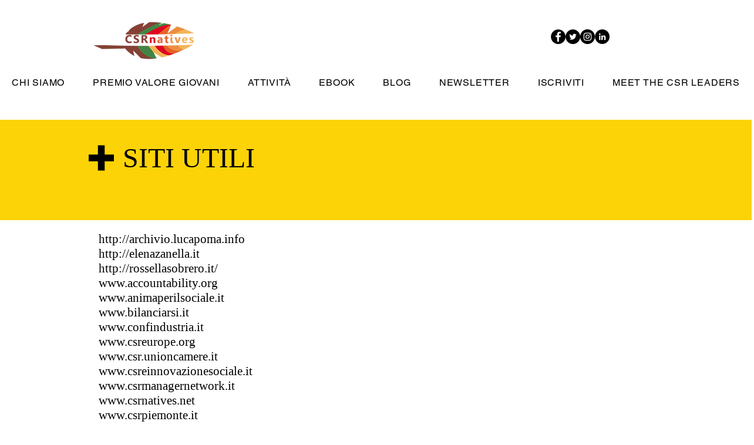

--- FILE ---
content_type: text/html; charset=UTF-8
request_url: https://www.csrnatives.net/siti
body_size: 201289
content:
<!DOCTYPE html>
<html lang="it">
<head>
  
  <!-- SEO Tags -->
  <title>SITI | CSRnatives</title>
  <link rel="canonical" href="https://www.csrnatives.net/siti"/>
  <meta property="og:title" content="SITI | CSRnatives"/>
  <meta property="og:image" content="https://static.wixstatic.com/media/a504de_7a4665bd01d64c228e6ef86ce910658f%7Emv2.jpg/v1/fit/w_2500,h_1330,al_c/a504de_7a4665bd01d64c228e6ef86ce910658f%7Emv2.jpg"/>
  <meta property="og:image:width" content="2500"/>
  <meta property="og:image:height" content="1330"/>
  <meta property="og:url" content="https://www.csrnatives.net/siti"/>
  <meta property="og:site_name" content="CSRnatives"/>
  <meta property="og:type" content="website"/>
  <meta name="twitter:card" content="summary_large_image"/>
  <meta name="twitter:title" content="SITI | CSRnatives"/>
  <meta name="twitter:image" content="https://static.wixstatic.com/media/a504de_7a4665bd01d64c228e6ef86ce910658f%7Emv2.jpg/v1/fit/w_2500,h_1330,al_c/a504de_7a4665bd01d64c228e6ef86ce910658f%7Emv2.jpg"/>

  
  <meta charset='utf-8'>
  <meta name="viewport" content="width=device-width, initial-scale=1" id="wixDesktopViewport" />
  <meta http-equiv="X-UA-Compatible" content="IE=edge">
  <meta name="generator" content="Wix.com Website Builder"/>

  <link rel="icon" sizes="192x192" href="https://static.wixstatic.com/media/a504de_3ef90beea201400795e4a798b0a63b49%7Emv2.png/v1/fill/w_192%2Ch_192%2Clg_1%2Cusm_0.66_1.00_0.01/a504de_3ef90beea201400795e4a798b0a63b49%7Emv2.png" type="image/png"/>
  <link rel="shortcut icon" href="https://static.wixstatic.com/media/a504de_3ef90beea201400795e4a798b0a63b49%7Emv2.png/v1/fill/w_192%2Ch_192%2Clg_1%2Cusm_0.66_1.00_0.01/a504de_3ef90beea201400795e4a798b0a63b49%7Emv2.png" type="image/png"/>
  <link rel="apple-touch-icon" href="https://static.wixstatic.com/media/a504de_3ef90beea201400795e4a798b0a63b49%7Emv2.png/v1/fill/w_180%2Ch_180%2Clg_1%2Cusm_0.66_1.00_0.01/a504de_3ef90beea201400795e4a798b0a63b49%7Emv2.png" type="image/png"/>

  <!-- Safari Pinned Tab Icon -->
  <!-- <link rel="mask-icon" href="https://static.wixstatic.com/media/a504de_3ef90beea201400795e4a798b0a63b49%7Emv2.png/v1/fill/w_192%2Ch_192%2Clg_1%2Cusm_0.66_1.00_0.01/a504de_3ef90beea201400795e4a798b0a63b49%7Emv2.png"> -->

  <!-- Original trials -->
  


  <!-- Segmenter Polyfill -->
  <script>
    if (!window.Intl || !window.Intl.Segmenter) {
      (function() {
        var script = document.createElement('script');
        script.src = 'https://static.parastorage.com/unpkg/@formatjs/intl-segmenter@11.7.10/polyfill.iife.js';
        document.head.appendChild(script);
      })();
    }
  </script>

  <!-- Legacy Polyfills -->
  <script nomodule="" src="https://static.parastorage.com/unpkg/core-js-bundle@3.2.1/minified.js"></script>
  <script nomodule="" src="https://static.parastorage.com/unpkg/focus-within-polyfill@5.0.9/dist/focus-within-polyfill.js"></script>

  <!-- Performance API Polyfills -->
  <script>
  (function () {
    var noop = function noop() {};
    if ("performance" in window === false) {
      window.performance = {};
    }
    window.performance.mark = performance.mark || noop;
    window.performance.measure = performance.measure || noop;
    if ("now" in window.performance === false) {
      var nowOffset = Date.now();
      if (performance.timing && performance.timing.navigationStart) {
        nowOffset = performance.timing.navigationStart;
      }
      window.performance.now = function now() {
        return Date.now() - nowOffset;
      };
    }
  })();
  </script>

  <!-- Globals Definitions -->
  <script>
    (function () {
      var now = Date.now()
      window.initialTimestamps = {
        initialTimestamp: now,
        initialRequestTimestamp: Math.round(performance.timeOrigin ? performance.timeOrigin : now - performance.now())
      }

      window.thunderboltTag = "QA_READY"
      window.thunderboltVersion = "1.16452.0"
    })();
  </script>

  <!-- Essential Viewer Model -->
  <script type="application/json" id="wix-essential-viewer-model">{"fleetConfig":{"fleetName":"thunderbolt-seo-renderer-gradual","type":"Rollout","code":1},"mode":{"qa":false,"enableTestApi":false,"debug":false,"ssrIndicator":false,"ssrOnly":false,"siteAssetsFallback":"enable","versionIndicator":false},"componentsLibrariesTopology":[{"artifactId":"editor-elements","namespace":"wixui","url":"https:\/\/static.parastorage.com\/services\/editor-elements\/1.14556.0"},{"artifactId":"editor-elements","namespace":"dsgnsys","url":"https:\/\/static.parastorage.com\/services\/editor-elements\/1.14556.0"}],"siteFeaturesConfigs":{"sessionManager":{"isRunningInDifferentSiteContext":false}},"language":{"userLanguage":"it"},"siteAssets":{"clientTopology":{"mediaRootUrl":"https:\/\/static.wixstatic.com","staticMediaUrl":"https:\/\/static.wixstatic.com\/media","moduleRepoUrl":"https:\/\/static.parastorage.com\/unpkg","fileRepoUrl":"https:\/\/static.parastorage.com\/services","viewerAppsUrl":"https:\/\/viewer-apps.parastorage.com","viewerAssetsUrl":"https:\/\/viewer-assets.parastorage.com","siteAssetsUrl":"https:\/\/siteassets.parastorage.com","pageJsonServerUrls":["https:\/\/pages.parastorage.com","https:\/\/staticorigin.wixstatic.com","https:\/\/www.csrnatives.net","https:\/\/fallback.wix.com\/wix-html-editor-pages-webapp\/page"],"pathOfTBModulesInFileRepoForFallback":"wix-thunderbolt\/dist\/"}},"siteFeatures":["appMonitoring","assetsLoader","businessLogger","captcha","clickHandlerRegistrar","commonConfig","componentsLoader","componentsRegistry","consentPolicy","cyclicTabbing","environmentWixCodeSdk","environment","locationWixCodeSdk","mpaNavigation","navigationManager","navigationPhases","ooi","pages","panorama","renderer","reporter","router","scrollRestoration","seoWixCodeSdk","seo","sessionManager","siteMembersWixCodeSdk","siteMembers","siteScrollBlocker","siteWixCodeSdk","speculationRules","ssrCache","stores","structureApi","thunderboltInitializer","tpaCommons","translations","usedPlatformApis","warmupData","windowMessageRegistrar","windowWixCodeSdk","wixCustomElementComponent","wixEmbedsApi","componentsReact","platform"],"site":{"externalBaseUrl":"https:\/\/www.csrnatives.net","isSEO":true},"media":{"staticMediaUrl":"https:\/\/static.wixstatic.com\/media","mediaRootUrl":"https:\/\/static.wixstatic.com\/","staticVideoUrl":"https:\/\/video.wixstatic.com\/"},"requestUrl":"https:\/\/www.csrnatives.net\/siti","rollout":{"siteAssetsVersionsRollout":false,"isDACRollout":1,"isTBRollout":true},"commonConfig":{"brand":"wix","host":"VIEWER","bsi":"","consentPolicy":{},"consentPolicyHeader":{},"siteRevision":"4928","renderingFlow":"NONE","language":"it","locale":"it-it"},"interactionSampleRatio":0.01,"dynamicModelUrl":"https:\/\/www.csrnatives.net\/_api\/v2\/dynamicmodel","accessTokensUrl":"https:\/\/www.csrnatives.net\/_api\/v1\/access-tokens","isExcludedFromSecurityExperiments":false,"experiments":{"specs.thunderbolt.hardenFetchAndXHR":true}}</script>
  <script>window.viewerModel = JSON.parse(document.getElementById('wix-essential-viewer-model').textContent)</script>

  <script>
    window.commonConfig = viewerModel.commonConfig
  </script>

  
  <!-- BEGIN handleAccessTokens bundle -->

  <script data-url="https://static.parastorage.com/services/wix-thunderbolt/dist/handleAccessTokens.inline.9b374162.bundle.min.js">(()=>{"use strict";const e=e=>"string"==typeof e?decodeURIComponent(e).toLowerCase().trimStart():e,o="client-session-bind",t=new Set([o,"client-binding","svSession","smSession","server-session-bind","wixSession2"].map(e=>e.toLowerCase())),i=Object.getOwnPropertyDescriptor(Document.prototype,"cookie"),n=(e="")=>`${o}=; ${e} max-age=0; path=/; expires=Thu, 01 Jan 1970 00:00:01 GMT`,r=o=>{const i="string"==typeof o?o.split("=")[0].trim():o.name,n=e(i).toLowerCase();return t.has(n)},s=e=>{let o;return o="string"==typeof e?e.split(";").map(e=>e.trim()):e,o.filter(e=>!r(e))},l="tbReady",a="security_overrideGlobals",{experiments:c,siteFeaturesConfigs:d,accessTokensUrl:g}=window.viewerModel,b=g,u={},m=(()=>{const e=document.cookie.split(";").map(e=>e.trim()).filter(e=>e?.startsWith(o))[0]?.split("=")[1];return(()=>{const e=`domain=${location.hostname};`,o=n(),t=n(e);i.set.call(document,o),i.set.call(document,t)})(),e})();m&&(u["client-binding"]=m);let h=fetch;addEventListener(l,function e(o){const{logger:t}=o.detail;try{window.tb.init({fetch:h,fetchHeaders:u})}catch(e){const o=new Error("TB003");t.meter(`${a}_${o.message}`,{paramsOverrides:{errorType:a,eventString:o.message}}),window?.viewerModel?.mode.debug&&console.error(e)}finally{removeEventListener(l,e),h=fetch}}),c["specs.thunderbolt.hardenFetchAndXHR"]||(window.fetchDynamicModel=()=>d.sessionManager.isRunningInDifferentSiteContext?Promise.resolve({}):fetch(b,{credentials:"same-origin",headers:u}).then(function(e){if(!e.ok)throw new Error(`[${e.status}]${e.statusText}`);return e.json()}),window.dynamicModelPromise=window.fetchDynamicModel()),Object.defineProperty(document,"cookie",{get(){const e=i.get.call(document);return s(e).join("; ")},set(o){const n=e(o.split(";")[0]);[...t].every(e=>!n?.startsWith(e.toLowerCase()))&&i.set.call(document,o)},enumerable:!0,configurable:!1}),(()=>{if(!globalThis.cookieStore)return;const e=globalThis.cookieStore.get.bind(globalThis.cookieStore),o=globalThis.cookieStore.getAll.bind(globalThis.cookieStore),i=globalThis.cookieStore.set.bind(globalThis.cookieStore),n=globalThis.cookieStore.delete.bind(globalThis.cookieStore);Object.defineProperty(globalThis.CookieStore.prototype,"get",{value:async o=>t.has(o.toLowerCase())?null:e.call(void 0,o),enumerable:!0,configurable:!1}),Object.defineProperty(globalThis.CookieStore.prototype,"getAll",{value:async()=>{const e=await o.call(void 0);return s(e)},enumerable:!0,configurable:!1}),Object.defineProperty(globalThis.CookieStore.prototype,"set",{value:async(...e)=>{const o=1===e.length?e[0].name:e[0];if(!r(o))return i.call(void 0,...e)},enumerable:!0,configurable:!1}),Object.defineProperty(globalThis.CookieStore.prototype,"delete",{value:async(...e)=>{const o=1===e.length?e[0].name:e[0];if(!r(o))return n.call(void 0,...e)},enumerable:!0,configurable:!1})})()})();
//# sourceMappingURL=https://static.parastorage.com/services/wix-thunderbolt/dist/handleAccessTokens.inline.9b374162.bundle.min.js.map</script>

<!-- END handleAccessTokens bundle -->

<!-- BEGIN overrideGlobals bundle -->

<script data-url="https://static.parastorage.com/services/wix-thunderbolt/dist/overrideGlobals.inline.44dd5dad.bundle.min.js">(()=>{"use strict";const{ownKeys:e}=Reflect,t=["toString","toLocaleString","valueOf"],r=(r,o)=>{const n=o[r];if(!n)return;let i=!1;try{const e=Object.getOwnPropertyDescriptor(o,r);e&&(i=e.enumerable||!1)}catch(e){console.warn(`Failed to get property descriptor for key "${r}":`,e)}globalThis.defineStrictProperty(r,n,o,i);const c=n?.prototype;if(c){const e=Object.getOwnPropertyDescriptors(c);Object.keys(e).forEach(r=>{const o=e[r];o&&((e,r,o)=>{if("constructor"!==r&&"value"in o&&o.configurable&&!t.includes(String(r))){const{value:t,enumerable:n,get:i,set:c}=o,a={enumerable:n,configurable:!1,...t?{value:t,writable:!1}:{get:i,set:c}};Object.defineProperty(e,r,a)}})(c,r,o)})}e(n).forEach(e=>{const t=Object.getOwnPropertyDescriptor(n,e);t&&(t.writable||t.configurable)&&globalThis.defineStrictProperty(e.toString(),n[e],n,t.enumerable)})},o=(e,t,r,o)=>{(e=>e?.set&&e?.get&&"function"==typeof e.set&&"function"==typeof e.get&&!e.get.toString().includes("[native code]")&&!e.set.toString().includes("[native code]"))(t)?Object.defineProperty(r||globalThis,e,{get:t.get,set:t.set,configurable:!1,enumerable:o||!1}):Object.defineProperty(r||globalThis,e,{value:t,writable:!1,configurable:!1,enumerable:o||!1})},n=()=>{const e=globalThis.open,t=document.open,r=(t,r,o)=>{const n="string"!=typeof t,i=e.call(window,t,r,o);return n||((c=t).startsWith("//")&&/(?:[a-z0-9](?:[a-z0-9-]{0,61}[a-z0-9])?\.)+[a-z0-9][a-z0-9-]{0,61}[a-z0-9]/g.test(`${location.protocol}:${c}`)&&(c=`${location.protocol}${c}`),!c.startsWith("http")||new URL(c).hostname===location.hostname)?{}:i;var c};defineStrictProperty("open",r,globalThis,!0),defineStrictProperty("open",(e,o,n)=>e?r(e,o,n):t.call(document,e,o,n),document,!0)};function i(e){let{context:t,property:r,value:o,enumerable:n=!0}=e,i=e.get,a=e.set;if(!r||void 0===o&&!i&&!a)return new Error("property and value are required");let s=t||globalThis,l=s?.[r],u={};if(void 0!==o)u.value=o;else{if(i){let e=c(i);e&&(u.get=e)}if(a){let e=c(a);e&&(u.set=e)}}let p={...u,enumerable:n||!1,configurable:!1};void 0!==o&&(p.writable=!1);try{Object.defineProperty(s,r,p)}catch(e){return e instanceof TypeError?l:e}return l}function c(e,t){return"function"==typeof e?e:!0===e?.async&&"function"==typeof e.func?t?async function(t){return e.func(t)}:async function(){return e.func()}:"function"==typeof e?.func?e.func:void 0}try{i({property:"strictDefine",value:i})}catch{}try{i({property:"defineStrictObject",value:s})}catch{}try{i({property:"defineStrictMethod",value:l})}catch{}var a=["toString","toLocaleString","valueOf","constructor","prototype"];function s(e){let{context:t,property:r,propertiesToExclude:o=[],skipPrototype:n=!1,hardenPrototypePropertiesToExclude:c=[]}=e;if(!r)return new Error("property is required");let l=(t||globalThis)[r],p={},d=u(t,r);l&&("object"==typeof l||"function"==typeof l)&&Reflect.ownKeys(l).forEach(e=>{if(!o.includes(e)&&!a.includes(e)){let t=u(l,e);if(t&&(t.writable||t.configurable)){let{value:r,get:o,set:n,enumerable:c=!1}=t,a={};void 0!==r?a.value=r:o?a.get=o:n&&(a.set=n);try{let t=i({context:l,property:e,...a,enumerable:c});p[e]=t}catch(r){if(!(r instanceof TypeError))throw r;try{p[e]=t.value||t.get||t.set}catch{}}}}});let f={originalObject:l,originalProperties:p};if(!n&&void 0!==l?.prototype){let e=s({context:l,property:"prototype",propertiesToExclude:c,skipPrototype:!0});e instanceof Error||(f.originalPrototype=e?.originalObject,f.originalPrototypeProperties=e?.originalProperties)}return i({context:t,property:r,value:l,enumerable:d?.enumerable}),f}function l(e,t){let r=(t||globalThis)[e],o=u(t||globalThis,e);return r&&o&&(o.writable||o.configurable)?(Object.freeze(r),i({context:globalThis,property:e,value:r})):r}function u(e,t){if(e&&t)try{return Reflect.getOwnPropertyDescriptor(e,t)}catch{return}}function p(e){if("string"!=typeof e)return e;try{return decodeURIComponent(e).toLowerCase().trim()}catch{return e.toLowerCase().trim()}}var d=["TextEncoder","TextDecoder","XMLHttpRequestEventTarget","EventTarget","URL","JSON","Reflect","Object","Array","Map","Set","WeakMap","WeakSet","Promise","Symbol","Error"],f=["addEventListener","removeEventListener","dispatchEvent","encodeURI","encodeURIComponent","decodeURI","decodeURIComponent"];const y=function(){let e=document.createElement,t=Element.prototype.setAttribute,r=Element.prototype.setAttributeNS;return i({property:"createElement",context:document,value:function(o,n){let c=e.call(document,o,n);if("iframe"===p(o)){i({property:"srcdoc",context:c,get:()=>"",set:()=>{console.warn("`srcdoc` is not allowed in iframe elements.")}});let e=function(e,r){"srcdoc"!==e.toLowerCase()?t.call(c,e,r):console.warn("`srcdoc` attribute is not allowed to be set.")},o=function(e,t,o){"srcdoc"!==t.toLowerCase()?r.call(c,e,t,o):console.warn("`srcdoc` attribute is not allowed to be set.")};c.setAttribute=e,c.setAttributeNS=o}return c},enumerable:!0}),{createElement:e,setAttribute:t,setAttributeNS:r}},g="client-binding",b="security_overrideGlobals",m=["/_api/v1/access-tokens","/_api/v2/dynamicmodel","/_api/one-app-session-web/v3/businesses"],h=e=>(e instanceof Headers?e.forEach((t,r)=>{decodeURIComponent(r).toLowerCase()===g&&e.delete(r)}):Object.keys(e).forEach(t=>{decodeURIComponent(t).toLowerCase()===g&&delete e[t]}),e),w=e=>{let t=!0;const r=(e=>{let t,r;if(globalThis.Request&&e instanceof Request)t=e.url;else{if("function"!=typeof e?.toString)throw new Error("Unsupported type for url");t=e.toString()}try{return new URL(t).pathname}catch(e){return r=t.replace(/#.+/gi,"").split("?").shift(),r.startsWith("/")?r:`/${r}`}})(e),o="string"==typeof(n=r)?decodeURIComponent(n).toLowerCase().trimStart():n;var n;return m.some(e=>o.includes(e))&&(t=!1),t},v=(e=globalThis)=>{const t=fetch;e.defineStrictProperty("fetch",function(){const r=(o=arguments,globalThis.Request&&o[0]instanceof Request&&o[0]?.headers?h(o[0].headers):o[1]?.headers&&h(o[1].headers),o);var o;return w(arguments[0])?t.apply(e,Array.from(r)):new Promise((e,t)=>{const r=new Error("TB002");window.fedops?.interactionStarted(r,b),t(r)})})};performance.mark("overrideGlobals started");const{isExcludedFromSecurityExperiments:E,experiments:S}=window.viewerModel,T=!E&&S["specs.thunderbolt.securityExperiments"];try{((e=globalThis)=>{Object.defineProperty(e,"defineStrictProperty",{value:o,writable:!1,enumerable:!1,configurable:!1})})(),n(),T&&y(),S["specs.thunderbolt.hardenFetchAndXHR"]&&T&&(v(),((e=globalThis)=>{const t=XMLHttpRequest;function r(){const e=new t,r=e.open,o=e.setRequestHeader;return e.open=function(){if(arguments.length<2||w(arguments[1]))return r.apply(e,Array.from(arguments));{const e=new Error("TB002");throw window.fedops?.interactionStarted(e,b),e}},e.setRequestHeader=function(t,r){decodeURIComponent(t).toLowerCase()!==g&&o.call(e,t,r)},e}Object.keys(t).forEach(e=>{r[e]=t[e]}),e.defineStrictProperty("XMLHttpRequest",r)})()),(()=>{if(navigator&&"serviceWorker"in navigator)navigator.serviceWorker.register=()=>console.log("Service worker registration is not allowed"),Promise.resolve()})(),(e=>{let t=[],o=[];o=o.concat(["TextEncoder","TextDecoder"]),e&&(o=o.concat(["XMLHttpRequestEventTarget","EventTarget"])),o=o.concat(["URL","JSON"]),e&&(t=t.concat(["addEventListener","removeEventListener"])),t=t.concat(["encodeURI","encodeURIComponent","decodeURI","decodeURIComponent"]),o=o.concat(["String","Number"]),e&&o.push("Object"),o=o.concat(["Reflect"]),t.forEach(e=>{Object.freeze(globalThis[e]),["addEventListener","removeEventListener"].includes(e)&&globalThis.defineStrictProperty(e,document[e],document,!0),globalThis.defineStrictProperty(e,globalThis[e],globalThis,!0)}),o.forEach(e=>{r(e,globalThis)})})(T),T&&(defineStrictProperty("preventStringArgument",(e,t,r)=>{const o=r||globalThis,n=o[e];defineStrictProperty(e,function(){const r=Array.from(arguments);if("string"!=typeof r[t])return n.apply(o,r);console.warn(`Calling ${e} with a String Argument at index ${t} is not allowed`)},o)}),preventStringArgument("setTimeout",0),preventStringArgument("setInterval",0))}catch(e){window?.viewerModel?.mode.debug&&console.error(e);const t=new Error("TB006");window.fedops?.reportError(t,"security_overrideGlobals"),window.Sentry?window.Sentry.captureException(t):globalThis.defineStrictProperty("sentryBuffer",[t],window,!1)}performance.mark("overrideGlobals ended")})();
//# sourceMappingURL=https://static.parastorage.com/services/wix-thunderbolt/dist/overrideGlobals.inline.44dd5dad.bundle.min.js.map</script>

<!-- END overrideGlobals bundle -->


  
  <script>
    window.commonConfig = viewerModel.commonConfig

	
  </script>

  <!-- Initial CSS -->
  <style data-url="https://static.parastorage.com/services/wix-thunderbolt/dist/main.c00ad876.min.css">@keyframes slide-horizontal-new{0%{transform:translateX(100%)}}@keyframes slide-horizontal-old{80%{opacity:1}to{opacity:0;transform:translateX(-100%)}}@keyframes slide-vertical-new{0%{transform:translateY(-100%)}}@keyframes slide-vertical-old{80%{opacity:1}to{opacity:0;transform:translateY(100%)}}@keyframes out-in-new{0%{opacity:0}}@keyframes out-in-old{to{opacity:0}}:root:active-view-transition{view-transition-name:none}::view-transition{pointer-events:none}:root:active-view-transition::view-transition-new(page-group),:root:active-view-transition::view-transition-old(page-group){animation-duration:.6s;cursor:wait;pointer-events:all}:root:active-view-transition-type(SlideHorizontal)::view-transition-old(page-group){animation:slide-horizontal-old .6s cubic-bezier(.83,0,.17,1) forwards;mix-blend-mode:normal}:root:active-view-transition-type(SlideHorizontal)::view-transition-new(page-group){animation:slide-horizontal-new .6s cubic-bezier(.83,0,.17,1) backwards;mix-blend-mode:normal}:root:active-view-transition-type(SlideVertical)::view-transition-old(page-group){animation:slide-vertical-old .6s cubic-bezier(.83,0,.17,1) forwards;mix-blend-mode:normal}:root:active-view-transition-type(SlideVertical)::view-transition-new(page-group){animation:slide-vertical-new .6s cubic-bezier(.83,0,.17,1) backwards;mix-blend-mode:normal}:root:active-view-transition-type(OutIn)::view-transition-old(page-group){animation:out-in-old .35s cubic-bezier(.64,0,.78,0) forwards}:root:active-view-transition-type(OutIn)::view-transition-new(page-group){animation:out-in-new .35s cubic-bezier(.22,1,.36,1) .35s backwards}@media(prefers-reduced-motion:reduce){::view-transition-group(*),::view-transition-new(*),::view-transition-old(*){animation:none!important}}body,html{background:transparent;border:0;margin:0;outline:0;padding:0;vertical-align:baseline}body{--scrollbar-width:0px;font-family:Arial,Helvetica,sans-serif;font-size:10px}body,html{height:100%}body{overflow-x:auto;overflow-y:scroll}body:not(.responsive) #site-root{min-width:var(--site-width);width:100%}body:not([data-js-loaded]) [data-hide-prejs]{visibility:hidden}wix-interact-element{display:contents}#SITE_CONTAINER{position:relative}:root{--one-unit:1vw;--section-max-width:9999px;--spx-stopper-max:9999px;--spx-stopper-min:0px;--browser-zoom:1}@supports(-webkit-appearance:none) and (stroke-color:transparent){:root{--safari-sticky-fix:opacity;--experimental-safari-sticky-fix:translateZ(0)}}@supports(container-type:inline-size){:root{--one-unit:1cqw}}[id^=oldHoverBox-]{mix-blend-mode:plus-lighter;transition:opacity .5s ease,visibility .5s ease}[data-mesh-id$=inlineContent-gridContainer]:has(>[id^=oldHoverBox-]){isolation:isolate}</style>
<style data-url="https://static.parastorage.com/services/wix-thunderbolt/dist/main.renderer.9cb0985f.min.css">a,abbr,acronym,address,applet,b,big,blockquote,button,caption,center,cite,code,dd,del,dfn,div,dl,dt,em,fieldset,font,footer,form,h1,h2,h3,h4,h5,h6,header,i,iframe,img,ins,kbd,label,legend,li,nav,object,ol,p,pre,q,s,samp,section,small,span,strike,strong,sub,sup,table,tbody,td,tfoot,th,thead,title,tr,tt,u,ul,var{background:transparent;border:0;margin:0;outline:0;padding:0;vertical-align:baseline}input,select,textarea{box-sizing:border-box;font-family:Helvetica,Arial,sans-serif}ol,ul{list-style:none}blockquote,q{quotes:none}ins{text-decoration:none}del{text-decoration:line-through}table{border-collapse:collapse;border-spacing:0}a{cursor:pointer;text-decoration:none}.testStyles{overflow-y:hidden}.reset-button{-webkit-appearance:none;background:none;border:0;color:inherit;font:inherit;line-height:normal;outline:0;overflow:visible;padding:0;-webkit-user-select:none;-moz-user-select:none;-ms-user-select:none}:focus{outline:none}body.device-mobile-optimized:not(.disable-site-overflow){overflow-x:hidden;overflow-y:scroll}body.device-mobile-optimized:not(.responsive) #SITE_CONTAINER{margin-left:auto;margin-right:auto;overflow-x:visible;position:relative;width:320px}body.device-mobile-optimized:not(.responsive):not(.blockSiteScrolling) #SITE_CONTAINER{margin-top:0}body.device-mobile-optimized>*{max-width:100%!important}body.device-mobile-optimized #site-root{overflow-x:hidden;overflow-y:hidden}@supports(overflow:clip){body.device-mobile-optimized #site-root{overflow-x:clip;overflow-y:clip}}body.device-mobile-non-optimized #SITE_CONTAINER #site-root{overflow-x:clip;overflow-y:clip}body.device-mobile-non-optimized.fullScreenMode{background-color:#5f6360}body.device-mobile-non-optimized.fullScreenMode #MOBILE_ACTIONS_MENU,body.device-mobile-non-optimized.fullScreenMode #SITE_BACKGROUND,body.device-mobile-non-optimized.fullScreenMode #site-root,body.fullScreenMode #WIX_ADS{visibility:hidden}body.fullScreenMode{overflow-x:hidden!important;overflow-y:hidden!important}body.fullScreenMode.device-mobile-optimized #TINY_MENU{opacity:0;pointer-events:none}body.fullScreenMode-scrollable.device-mobile-optimized{overflow-x:hidden!important;overflow-y:auto!important}body.fullScreenMode-scrollable.device-mobile-optimized #masterPage,body.fullScreenMode-scrollable.device-mobile-optimized #site-root{overflow-x:hidden!important;overflow-y:hidden!important}body.fullScreenMode-scrollable.device-mobile-optimized #SITE_BACKGROUND,body.fullScreenMode-scrollable.device-mobile-optimized #masterPage{height:auto!important}body.fullScreenMode-scrollable.device-mobile-optimized #masterPage.mesh-layout{height:0!important}body.blockSiteScrolling,body.siteScrollingBlocked{position:fixed;width:100%}body.blockSiteScrolling #SITE_CONTAINER{margin-top:calc(var(--blocked-site-scroll-margin-top)*-1)}#site-root{margin:0 auto;min-height:100%;position:relative;top:var(--wix-ads-height)}#site-root img:not([src]){visibility:hidden}#site-root svg img:not([src]){visibility:visible}.auto-generated-link{color:inherit}#SCROLL_TO_BOTTOM,#SCROLL_TO_TOP{height:0}.has-click-trigger{cursor:pointer}.fullScreenOverlay{bottom:0;display:flex;justify-content:center;left:0;overflow-y:hidden;position:fixed;right:0;top:-60px;z-index:1005}.fullScreenOverlay>.fullScreenOverlayContent{bottom:0;left:0;margin:0 auto;overflow:hidden;position:absolute;right:0;top:60px;transform:translateZ(0)}[data-mesh-id$=centeredContent],[data-mesh-id$=form],[data-mesh-id$=inlineContent]{pointer-events:none;position:relative}[data-mesh-id$=-gridWrapper],[data-mesh-id$=-rotated-wrapper]{pointer-events:none}[data-mesh-id$=-gridContainer]>*,[data-mesh-id$=-rotated-wrapper]>*,[data-mesh-id$=inlineContent]>:not([data-mesh-id$=-gridContainer]){pointer-events:auto}.device-mobile-optimized #masterPage.mesh-layout #SOSP_CONTAINER_CUSTOM_ID{grid-area:2/1/3/2;-ms-grid-row:2;position:relative}#masterPage.mesh-layout{-ms-grid-rows:max-content max-content min-content max-content;-ms-grid-columns:100%;align-items:start;display:-ms-grid;display:grid;grid-template-columns:100%;grid-template-rows:max-content max-content min-content max-content;justify-content:stretch}#masterPage.mesh-layout #PAGES_CONTAINER,#masterPage.mesh-layout #SITE_FOOTER-placeholder,#masterPage.mesh-layout #SITE_FOOTER_WRAPPER,#masterPage.mesh-layout #SITE_HEADER-placeholder,#masterPage.mesh-layout #SITE_HEADER_WRAPPER,#masterPage.mesh-layout #SOSP_CONTAINER_CUSTOM_ID[data-state~=mobileView],#masterPage.mesh-layout #soapAfterPagesContainer,#masterPage.mesh-layout #soapBeforePagesContainer{-ms-grid-row-align:start;-ms-grid-column-align:start;-ms-grid-column:1}#masterPage.mesh-layout #SITE_HEADER-placeholder,#masterPage.mesh-layout #SITE_HEADER_WRAPPER{grid-area:1/1/2/2;-ms-grid-row:1}#masterPage.mesh-layout #PAGES_CONTAINER,#masterPage.mesh-layout #soapAfterPagesContainer,#masterPage.mesh-layout #soapBeforePagesContainer{grid-area:3/1/4/2;-ms-grid-row:3}#masterPage.mesh-layout #soapAfterPagesContainer,#masterPage.mesh-layout #soapBeforePagesContainer{width:100%}#masterPage.mesh-layout #PAGES_CONTAINER{align-self:stretch}#masterPage.mesh-layout main#PAGES_CONTAINER{display:block}#masterPage.mesh-layout #SITE_FOOTER-placeholder,#masterPage.mesh-layout #SITE_FOOTER_WRAPPER{grid-area:4/1/5/2;-ms-grid-row:4}#masterPage.mesh-layout #SITE_PAGES,#masterPage.mesh-layout [data-mesh-id=PAGES_CONTAINERcenteredContent],#masterPage.mesh-layout [data-mesh-id=PAGES_CONTAINERinlineContent]{height:100%}#masterPage.mesh-layout.desktop>*{width:100%}#masterPage.mesh-layout #PAGES_CONTAINER,#masterPage.mesh-layout #SITE_FOOTER,#masterPage.mesh-layout #SITE_FOOTER_WRAPPER,#masterPage.mesh-layout #SITE_HEADER,#masterPage.mesh-layout #SITE_HEADER_WRAPPER,#masterPage.mesh-layout #SITE_PAGES,#masterPage.mesh-layout #masterPageinlineContent{position:relative}#masterPage.mesh-layout #SITE_HEADER{grid-area:1/1/2/2}#masterPage.mesh-layout #SITE_FOOTER{grid-area:4/1/5/2}#masterPage.mesh-layout.overflow-x-clip #SITE_FOOTER,#masterPage.mesh-layout.overflow-x-clip #SITE_HEADER{overflow-x:clip}[data-z-counter]{z-index:0}[data-z-counter="0"]{z-index:auto}.wixSiteProperties{-webkit-font-smoothing:antialiased;-moz-osx-font-smoothing:grayscale}:root{--wst-button-color-fill-primary:rgb(var(--color_48));--wst-button-color-border-primary:rgb(var(--color_49));--wst-button-color-text-primary:rgb(var(--color_50));--wst-button-color-fill-primary-hover:rgb(var(--color_51));--wst-button-color-border-primary-hover:rgb(var(--color_52));--wst-button-color-text-primary-hover:rgb(var(--color_53));--wst-button-color-fill-primary-disabled:rgb(var(--color_54));--wst-button-color-border-primary-disabled:rgb(var(--color_55));--wst-button-color-text-primary-disabled:rgb(var(--color_56));--wst-button-color-fill-secondary:rgb(var(--color_57));--wst-button-color-border-secondary:rgb(var(--color_58));--wst-button-color-text-secondary:rgb(var(--color_59));--wst-button-color-fill-secondary-hover:rgb(var(--color_60));--wst-button-color-border-secondary-hover:rgb(var(--color_61));--wst-button-color-text-secondary-hover:rgb(var(--color_62));--wst-button-color-fill-secondary-disabled:rgb(var(--color_63));--wst-button-color-border-secondary-disabled:rgb(var(--color_64));--wst-button-color-text-secondary-disabled:rgb(var(--color_65));--wst-color-fill-base-1:rgb(var(--color_36));--wst-color-fill-base-2:rgb(var(--color_37));--wst-color-fill-base-shade-1:rgb(var(--color_38));--wst-color-fill-base-shade-2:rgb(var(--color_39));--wst-color-fill-base-shade-3:rgb(var(--color_40));--wst-color-fill-accent-1:rgb(var(--color_41));--wst-color-fill-accent-2:rgb(var(--color_42));--wst-color-fill-accent-3:rgb(var(--color_43));--wst-color-fill-accent-4:rgb(var(--color_44));--wst-color-fill-background-primary:rgb(var(--color_11));--wst-color-fill-background-secondary:rgb(var(--color_12));--wst-color-text-primary:rgb(var(--color_15));--wst-color-text-secondary:rgb(var(--color_14));--wst-color-action:rgb(var(--color_18));--wst-color-disabled:rgb(var(--color_39));--wst-color-title:rgb(var(--color_45));--wst-color-subtitle:rgb(var(--color_46));--wst-color-line:rgb(var(--color_47));--wst-font-style-h2:var(--font_2);--wst-font-style-h3:var(--font_3);--wst-font-style-h4:var(--font_4);--wst-font-style-h5:var(--font_5);--wst-font-style-h6:var(--font_6);--wst-font-style-body-large:var(--font_7);--wst-font-style-body-medium:var(--font_8);--wst-font-style-body-small:var(--font_9);--wst-font-style-body-x-small:var(--font_10);--wst-color-custom-1:rgb(var(--color_13));--wst-color-custom-2:rgb(var(--color_16));--wst-color-custom-3:rgb(var(--color_17));--wst-color-custom-4:rgb(var(--color_19));--wst-color-custom-5:rgb(var(--color_20));--wst-color-custom-6:rgb(var(--color_21));--wst-color-custom-7:rgb(var(--color_22));--wst-color-custom-8:rgb(var(--color_23));--wst-color-custom-9:rgb(var(--color_24));--wst-color-custom-10:rgb(var(--color_25));--wst-color-custom-11:rgb(var(--color_26));--wst-color-custom-12:rgb(var(--color_27));--wst-color-custom-13:rgb(var(--color_28));--wst-color-custom-14:rgb(var(--color_29));--wst-color-custom-15:rgb(var(--color_30));--wst-color-custom-16:rgb(var(--color_31));--wst-color-custom-17:rgb(var(--color_32));--wst-color-custom-18:rgb(var(--color_33));--wst-color-custom-19:rgb(var(--color_34));--wst-color-custom-20:rgb(var(--color_35))}.wix-presets-wrapper{display:contents}</style>

  <meta name="format-detection" content="telephone=no">
  <meta name="skype_toolbar" content="skype_toolbar_parser_compatible">
  
  

  

  

  <!-- head performance data start -->
  
  <!-- head performance data end -->
  

    

    
<style data-href="https://static.parastorage.com/services/editor-elements-library/dist/thunderbolt/rb_wixui.thunderbolt_bootstrap-classic.72e6a2a3.min.css">.PlZyDq{touch-action:manipulation}.uDW_Qe{align-items:center;box-sizing:border-box;display:flex;justify-content:var(--label-align);min-width:100%;text-align:initial;width:-moz-max-content;width:max-content}.uDW_Qe:before{max-width:var(--margin-start,0)}.uDW_Qe:after,.uDW_Qe:before{align-self:stretch;content:"";flex-grow:1}.uDW_Qe:after{max-width:var(--margin-end,0)}.FubTgk{height:100%}.FubTgk .uDW_Qe{border-radius:var(--corvid-border-radius,var(--rd,0));bottom:0;box-shadow:var(--shd,0 1px 4px rgba(0,0,0,.6));left:0;position:absolute;right:0;top:0;transition:var(--trans1,border-color .4s ease 0s,background-color .4s ease 0s)}.FubTgk .uDW_Qe:link,.FubTgk .uDW_Qe:visited{border-color:transparent}.FubTgk .l7_2fn{color:var(--corvid-color,rgb(var(--txt,var(--color_15,color_15))));font:var(--fnt,var(--font_5));margin:0;position:relative;transition:var(--trans2,color .4s ease 0s);white-space:nowrap}.FubTgk[aria-disabled=false] .uDW_Qe{background-color:var(--corvid-background-color,rgba(var(--bg,var(--color_17,color_17)),var(--alpha-bg,1)));border:solid var(--corvid-border-color,rgba(var(--brd,var(--color_15,color_15)),var(--alpha-brd,1))) var(--corvid-border-width,var(--brw,0));cursor:pointer!important}:host(.device-mobile-optimized) .FubTgk[aria-disabled=false]:active .uDW_Qe,body.device-mobile-optimized .FubTgk[aria-disabled=false]:active .uDW_Qe{background-color:var(--corvid-hover-background-color,rgba(var(--bgh,var(--color_18,color_18)),var(--alpha-bgh,1)));border-color:var(--corvid-hover-border-color,rgba(var(--brdh,var(--color_15,color_15)),var(--alpha-brdh,1)))}:host(.device-mobile-optimized) .FubTgk[aria-disabled=false]:active .l7_2fn,body.device-mobile-optimized .FubTgk[aria-disabled=false]:active .l7_2fn{color:var(--corvid-hover-color,rgb(var(--txth,var(--color_15,color_15))))}:host(:not(.device-mobile-optimized)) .FubTgk[aria-disabled=false]:hover .uDW_Qe,body:not(.device-mobile-optimized) .FubTgk[aria-disabled=false]:hover .uDW_Qe{background-color:var(--corvid-hover-background-color,rgba(var(--bgh,var(--color_18,color_18)),var(--alpha-bgh,1)));border-color:var(--corvid-hover-border-color,rgba(var(--brdh,var(--color_15,color_15)),var(--alpha-brdh,1)))}:host(:not(.device-mobile-optimized)) .FubTgk[aria-disabled=false]:hover .l7_2fn,body:not(.device-mobile-optimized) .FubTgk[aria-disabled=false]:hover .l7_2fn{color:var(--corvid-hover-color,rgb(var(--txth,var(--color_15,color_15))))}.FubTgk[aria-disabled=true] .uDW_Qe{background-color:var(--corvid-disabled-background-color,rgba(var(--bgd,204,204,204),var(--alpha-bgd,1)));border-color:var(--corvid-disabled-border-color,rgba(var(--brdd,204,204,204),var(--alpha-brdd,1)));border-style:solid;border-width:var(--corvid-border-width,var(--brw,0))}.FubTgk[aria-disabled=true] .l7_2fn{color:var(--corvid-disabled-color,rgb(var(--txtd,255,255,255)))}.uUxqWY{align-items:center;box-sizing:border-box;display:flex;justify-content:var(--label-align);min-width:100%;text-align:initial;width:-moz-max-content;width:max-content}.uUxqWY:before{max-width:var(--margin-start,0)}.uUxqWY:after,.uUxqWY:before{align-self:stretch;content:"";flex-grow:1}.uUxqWY:after{max-width:var(--margin-end,0)}.Vq4wYb[aria-disabled=false] .uUxqWY{cursor:pointer}:host(.device-mobile-optimized) .Vq4wYb[aria-disabled=false]:active .wJVzSK,body.device-mobile-optimized .Vq4wYb[aria-disabled=false]:active .wJVzSK{color:var(--corvid-hover-color,rgb(var(--txth,var(--color_15,color_15))));transition:var(--trans,color .4s ease 0s)}:host(:not(.device-mobile-optimized)) .Vq4wYb[aria-disabled=false]:hover .wJVzSK,body:not(.device-mobile-optimized) .Vq4wYb[aria-disabled=false]:hover .wJVzSK{color:var(--corvid-hover-color,rgb(var(--txth,var(--color_15,color_15))));transition:var(--trans,color .4s ease 0s)}.Vq4wYb .uUxqWY{bottom:0;left:0;position:absolute;right:0;top:0}.Vq4wYb .wJVzSK{color:var(--corvid-color,rgb(var(--txt,var(--color_15,color_15))));font:var(--fnt,var(--font_5));transition:var(--trans,color .4s ease 0s);white-space:nowrap}.Vq4wYb[aria-disabled=true] .wJVzSK{color:var(--corvid-disabled-color,rgb(var(--txtd,255,255,255)))}:host(:not(.device-mobile-optimized)) .CohWsy,body:not(.device-mobile-optimized) .CohWsy{display:flex}:host(:not(.device-mobile-optimized)) .V5AUxf,body:not(.device-mobile-optimized) .V5AUxf{-moz-column-gap:var(--margin);column-gap:var(--margin);direction:var(--direction);display:flex;margin:0 auto;position:relative;width:calc(100% - var(--padding)*2)}:host(:not(.device-mobile-optimized)) .V5AUxf>*,body:not(.device-mobile-optimized) .V5AUxf>*{direction:ltr;flex:var(--column-flex) 1 0%;left:0;margin-bottom:var(--padding);margin-top:var(--padding);min-width:0;position:relative;top:0}:host(.device-mobile-optimized) .V5AUxf,body.device-mobile-optimized .V5AUxf{display:block;padding-bottom:var(--padding-y);padding-left:var(--padding-x,0);padding-right:var(--padding-x,0);padding-top:var(--padding-y);position:relative}:host(.device-mobile-optimized) .V5AUxf>*,body.device-mobile-optimized .V5AUxf>*{margin-bottom:var(--margin);position:relative}:host(.device-mobile-optimized) .V5AUxf>:first-child,body.device-mobile-optimized .V5AUxf>:first-child{margin-top:var(--firstChildMarginTop,0)}:host(.device-mobile-optimized) .V5AUxf>:last-child,body.device-mobile-optimized .V5AUxf>:last-child{margin-bottom:var(--lastChildMarginBottom)}.LIhNy3{backface-visibility:hidden}.jhxvbR,.mtrorN{display:block;height:100%;width:100%}.jhxvbR img{max-width:var(--wix-img-max-width,100%)}.jhxvbR[data-animate-blur] img{filter:blur(9px);transition:filter .8s ease-in}.jhxvbR[data-animate-blur] img[data-load-done]{filter:none}.if7Vw2{height:100%;left:0;-webkit-mask-image:var(--mask-image,none);mask-image:var(--mask-image,none);-webkit-mask-position:var(--mask-position,0);mask-position:var(--mask-position,0);-webkit-mask-repeat:var(--mask-repeat,no-repeat);mask-repeat:var(--mask-repeat,no-repeat);-webkit-mask-size:var(--mask-size,100%);mask-size:var(--mask-size,100%);overflow:hidden;pointer-events:var(--fill-layer-background-media-pointer-events);position:absolute;top:0;width:100%}.if7Vw2.f0uTJH{clip:rect(0,auto,auto,0)}.if7Vw2 .i1tH8h{height:100%;position:absolute;top:0;width:100%}.if7Vw2 .DXi4PB{height:var(--fill-layer-image-height,100%);opacity:var(--fill-layer-image-opacity)}.if7Vw2 .DXi4PB img{height:100%;width:100%}@supports(-webkit-hyphens:none){.if7Vw2.f0uTJH{clip:auto;-webkit-clip-path:inset(0)}}.wG8dni{height:100%}.tcElKx{background-color:var(--bg-overlay-color);background-image:var(--bg-gradient);transition:var(--inherit-transition)}.ImALHf,.Ybjs9b{opacity:var(--fill-layer-video-opacity)}.UWmm3w{bottom:var(--media-padding-bottom);height:var(--media-padding-height);position:absolute;top:var(--media-padding-top);width:100%}.Yjj1af{transform:scale(var(--scale,1));transition:var(--transform-duration,transform 0s)}.ImALHf{height:100%;position:relative;width:100%}.KCM6zk{opacity:var(--fill-layer-video-opacity,var(--fill-layer-image-opacity,1))}.KCM6zk .DXi4PB,.KCM6zk .ImALHf,.KCM6zk .Ybjs9b{opacity:1}._uqPqy{clip-path:var(--fill-layer-clip)}._uqPqy,.eKyYhK{position:absolute;top:0}._uqPqy,.eKyYhK,.x0mqQS img{height:100%;width:100%}.pnCr6P{opacity:0}.blf7sp,.pnCr6P{position:absolute;top:0}.blf7sp{height:0;left:0;overflow:hidden;width:0}.rWP3Gv{left:0;pointer-events:var(--fill-layer-background-media-pointer-events);position:var(--fill-layer-background-media-position)}.Tr4n3d,.rWP3Gv,.wRqk6s{height:100%;top:0;width:100%}.wRqk6s{position:absolute}.Tr4n3d{background-color:var(--fill-layer-background-overlay-color);opacity:var(--fill-layer-background-overlay-blend-opacity-fallback,1);position:var(--fill-layer-background-overlay-position);transform:var(--fill-layer-background-overlay-transform)}@supports(mix-blend-mode:overlay){.Tr4n3d{mix-blend-mode:var(--fill-layer-background-overlay-blend-mode);opacity:var(--fill-layer-background-overlay-blend-opacity,1)}}.VXAmO2{--divider-pin-height__:min(1,calc(var(--divider-layers-pin-factor__) + 1));--divider-pin-layer-height__:var( --divider-layers-pin-factor__ );--divider-pin-border__:min(1,calc(var(--divider-layers-pin-factor__) / -1 + 1));height:calc(var(--divider-height__) + var(--divider-pin-height__)*var(--divider-layers-size__)*var(--divider-layers-y__))}.VXAmO2,.VXAmO2 .dy3w_9{left:0;position:absolute;width:100%}.VXAmO2 .dy3w_9{--divider-layer-i__:var(--divider-layer-i,0);background-position:left calc(50% + var(--divider-offset-x__) + var(--divider-layers-x__)*var(--divider-layer-i__)) bottom;background-repeat:repeat-x;border-bottom-style:solid;border-bottom-width:calc(var(--divider-pin-border__)*var(--divider-layer-i__)*var(--divider-layers-y__));height:calc(var(--divider-height__) + var(--divider-pin-layer-height__)*var(--divider-layer-i__)*var(--divider-layers-y__));opacity:calc(1 - var(--divider-layer-i__)/(var(--divider-layer-i__) + 1))}.UORcXs{--divider-height__:var(--divider-top-height,auto);--divider-offset-x__:var(--divider-top-offset-x,0px);--divider-layers-size__:var(--divider-top-layers-size,0);--divider-layers-y__:var(--divider-top-layers-y,0px);--divider-layers-x__:var(--divider-top-layers-x,0px);--divider-layers-pin-factor__:var(--divider-top-layers-pin-factor,0);border-top:var(--divider-top-padding,0) solid var(--divider-top-color,currentColor);opacity:var(--divider-top-opacity,1);top:0;transform:var(--divider-top-flip,scaleY(-1))}.UORcXs .dy3w_9{background-image:var(--divider-top-image,none);background-size:var(--divider-top-size,contain);border-color:var(--divider-top-color,currentColor);bottom:0;filter:var(--divider-top-filter,none)}.UORcXs .dy3w_9[data-divider-layer="1"]{display:var(--divider-top-layer-1-display,block)}.UORcXs .dy3w_9[data-divider-layer="2"]{display:var(--divider-top-layer-2-display,block)}.UORcXs .dy3w_9[data-divider-layer="3"]{display:var(--divider-top-layer-3-display,block)}.Io4VUz{--divider-height__:var(--divider-bottom-height,auto);--divider-offset-x__:var(--divider-bottom-offset-x,0px);--divider-layers-size__:var(--divider-bottom-layers-size,0);--divider-layers-y__:var(--divider-bottom-layers-y,0px);--divider-layers-x__:var(--divider-bottom-layers-x,0px);--divider-layers-pin-factor__:var(--divider-bottom-layers-pin-factor,0);border-bottom:var(--divider-bottom-padding,0) solid var(--divider-bottom-color,currentColor);bottom:0;opacity:var(--divider-bottom-opacity,1);transform:var(--divider-bottom-flip,none)}.Io4VUz .dy3w_9{background-image:var(--divider-bottom-image,none);background-size:var(--divider-bottom-size,contain);border-color:var(--divider-bottom-color,currentColor);bottom:0;filter:var(--divider-bottom-filter,none)}.Io4VUz .dy3w_9[data-divider-layer="1"]{display:var(--divider-bottom-layer-1-display,block)}.Io4VUz .dy3w_9[data-divider-layer="2"]{display:var(--divider-bottom-layer-2-display,block)}.Io4VUz .dy3w_9[data-divider-layer="3"]{display:var(--divider-bottom-layer-3-display,block)}.YzqVVZ{overflow:visible;position:relative}.mwF7X1{backface-visibility:hidden}.YGilLk{cursor:pointer}.Tj01hh{display:block}.MW5IWV,.Tj01hh{height:100%;width:100%}.MW5IWV{left:0;-webkit-mask-image:var(--mask-image,none);mask-image:var(--mask-image,none);-webkit-mask-position:var(--mask-position,0);mask-position:var(--mask-position,0);-webkit-mask-repeat:var(--mask-repeat,no-repeat);mask-repeat:var(--mask-repeat,no-repeat);-webkit-mask-size:var(--mask-size,100%);mask-size:var(--mask-size,100%);overflow:hidden;pointer-events:var(--fill-layer-background-media-pointer-events);position:absolute;top:0}.MW5IWV.N3eg0s{clip:rect(0,auto,auto,0)}.MW5IWV .Kv1aVt{height:100%;position:absolute;top:0;width:100%}.MW5IWV .dLPlxY{height:var(--fill-layer-image-height,100%);opacity:var(--fill-layer-image-opacity)}.MW5IWV .dLPlxY img{height:100%;width:100%}@supports(-webkit-hyphens:none){.MW5IWV.N3eg0s{clip:auto;-webkit-clip-path:inset(0)}}.VgO9Yg{height:100%}.LWbAav{background-color:var(--bg-overlay-color);background-image:var(--bg-gradient);transition:var(--inherit-transition)}.K_YxMd,.yK6aSC{opacity:var(--fill-layer-video-opacity)}.NGjcJN{bottom:var(--media-padding-bottom);height:var(--media-padding-height);position:absolute;top:var(--media-padding-top);width:100%}.mNGsUM{transform:scale(var(--scale,1));transition:var(--transform-duration,transform 0s)}.K_YxMd{height:100%;position:relative;width:100%}wix-media-canvas{display:block;height:100%}.I8xA4L{opacity:var(--fill-layer-video-opacity,var(--fill-layer-image-opacity,1))}.I8xA4L .K_YxMd,.I8xA4L .dLPlxY,.I8xA4L .yK6aSC{opacity:1}.bX9O_S{clip-path:var(--fill-layer-clip)}.Z_wCwr,.bX9O_S{position:absolute;top:0}.Jxk_UL img,.Z_wCwr,.bX9O_S{height:100%;width:100%}.K8MSra{opacity:0}.K8MSra,.YTb3b4{position:absolute;top:0}.YTb3b4{height:0;left:0;overflow:hidden;width:0}.SUz0WK{left:0;pointer-events:var(--fill-layer-background-media-pointer-events);position:var(--fill-layer-background-media-position)}.FNxOn5,.SUz0WK,.m4khSP{height:100%;top:0;width:100%}.FNxOn5{position:absolute}.m4khSP{background-color:var(--fill-layer-background-overlay-color);opacity:var(--fill-layer-background-overlay-blend-opacity-fallback,1);position:var(--fill-layer-background-overlay-position);transform:var(--fill-layer-background-overlay-transform)}@supports(mix-blend-mode:overlay){.m4khSP{mix-blend-mode:var(--fill-layer-background-overlay-blend-mode);opacity:var(--fill-layer-background-overlay-blend-opacity,1)}}._C0cVf{bottom:0;left:0;position:absolute;right:0;top:0;width:100%}.hFwGTD{transform:translateY(-100%);transition:.2s ease-in}.IQgXoP{transition:.2s}.Nr3Nid{opacity:0;transition:.2s ease-in}.Nr3Nid.l4oO6c{z-index:-1!important}.iQuoC4{opacity:1;transition:.2s}.CJF7A2{height:auto}.CJF7A2,.U4Bvut{position:relative;width:100%}:host(:not(.device-mobile-optimized)) .G5K6X8,body:not(.device-mobile-optimized) .G5K6X8{margin-left:calc((100% - var(--site-width))/2);width:var(--site-width)}.xU8fqS[data-focuscycled=active]{outline:1px solid transparent}.xU8fqS[data-focuscycled=active]:not(:focus-within){outline:2px solid transparent;transition:outline .01s ease}.xU8fqS ._4XcTfy{background-color:var(--screenwidth-corvid-background-color,rgba(var(--bg,var(--color_11,color_11)),var(--alpha-bg,1)));border-bottom:var(--brwb,0) solid var(--screenwidth-corvid-border-color,rgba(var(--brd,var(--color_15,color_15)),var(--alpha-brd,1)));border-top:var(--brwt,0) solid var(--screenwidth-corvid-border-color,rgba(var(--brd,var(--color_15,color_15)),var(--alpha-brd,1)));bottom:0;box-shadow:var(--shd,0 0 5px rgba(0,0,0,.7));left:0;position:absolute;right:0;top:0}.xU8fqS .gUbusX{background-color:rgba(var(--bgctr,var(--color_11,color_11)),var(--alpha-bgctr,1));border-radius:var(--rd,0);bottom:var(--brwb,0);top:var(--brwt,0)}.xU8fqS .G5K6X8,.xU8fqS .gUbusX{left:0;position:absolute;right:0}.xU8fqS .G5K6X8{bottom:0;top:0}:host(.device-mobile-optimized) .xU8fqS .G5K6X8,body.device-mobile-optimized .xU8fqS .G5K6X8{left:10px;right:10px}.SPY_vo{pointer-events:none}.BmZ5pC{min-height:calc(100vh - var(--wix-ads-height));min-width:var(--site-width);position:var(--bg-position);top:var(--wix-ads-height)}.BmZ5pC,.nTOEE9{height:100%;width:100%}.nTOEE9{overflow:hidden;position:relative}.nTOEE9.sqUyGm:hover{cursor:url([data-uri]),auto}.nTOEE9.C_JY0G:hover{cursor:url([data-uri]),auto}.RZQnmg{background-color:rgb(var(--color_11));border-radius:50%;bottom:12px;height:40px;opacity:0;pointer-events:none;position:absolute;right:12px;width:40px}.RZQnmg path{fill:rgb(var(--color_15))}.RZQnmg:focus{cursor:auto;opacity:1;pointer-events:auto}.rYiAuL{cursor:pointer}.gSXewE{height:0;left:0;overflow:hidden;top:0;width:0}.OJQ_3L,.gSXewE{position:absolute}.OJQ_3L{background-color:rgb(var(--color_11));border-radius:300px;bottom:0;cursor:pointer;height:40px;margin:16px 16px;opacity:0;pointer-events:none;right:0;width:40px}.OJQ_3L path{fill:rgb(var(--color_12))}.OJQ_3L:focus{cursor:auto;opacity:1;pointer-events:auto}.j7pOnl{box-sizing:border-box;height:100%;width:100%}.BI8PVQ{min-height:var(--image-min-height);min-width:var(--image-min-width)}.BI8PVQ img,img.BI8PVQ{filter:var(--filter-effect-svg-url);-webkit-mask-image:var(--mask-image,none);mask-image:var(--mask-image,none);-webkit-mask-position:var(--mask-position,0);mask-position:var(--mask-position,0);-webkit-mask-repeat:var(--mask-repeat,no-repeat);mask-repeat:var(--mask-repeat,no-repeat);-webkit-mask-size:var(--mask-size,100% 100%);mask-size:var(--mask-size,100% 100%);-o-object-position:var(--object-position);object-position:var(--object-position)}.MazNVa{left:var(--left,auto);position:var(--position-fixed,static);top:var(--top,auto);z-index:var(--z-index,auto)}.MazNVa .BI8PVQ img{box-shadow:0 0 0 #000;position:static;-webkit-user-select:none;-moz-user-select:none;-ms-user-select:none;user-select:none}.MazNVa .j7pOnl{display:block;overflow:hidden}.MazNVa .BI8PVQ{overflow:hidden}.c7cMWz{bottom:0;left:0;position:absolute;right:0;top:0}.FVGvCX{height:auto;position:relative;width:100%}body:not(.responsive) .zK7MhX{align-self:start;grid-area:1/1/1/1;height:100%;justify-self:stretch;left:0;position:relative}:host(:not(.device-mobile-optimized)) .c7cMWz,body:not(.device-mobile-optimized) .c7cMWz{margin-left:calc((100% - var(--site-width))/2);width:var(--site-width)}.fEm0Bo .c7cMWz{background-color:rgba(var(--bg,var(--color_11,color_11)),var(--alpha-bg,1));overflow:hidden}:host(.device-mobile-optimized) .c7cMWz,body.device-mobile-optimized .c7cMWz{left:10px;right:10px}.PFkO7r{bottom:0;left:0;position:absolute;right:0;top:0}.HT5ybB{height:auto;position:relative;width:100%}body:not(.responsive) .dBAkHi{align-self:start;grid-area:1/1/1/1;height:100%;justify-self:stretch;left:0;position:relative}:host(:not(.device-mobile-optimized)) .PFkO7r,body:not(.device-mobile-optimized) .PFkO7r{margin-left:calc((100% - var(--site-width))/2);width:var(--site-width)}:host(.device-mobile-optimized) .PFkO7r,body.device-mobile-optimized .PFkO7r{left:10px;right:10px}</style>
<style data-href="https://static.parastorage.com/services/editor-elements-library/dist/thunderbolt/rb_wixui.thunderbolt_bootstrap.a1b00b19.min.css">.cwL6XW{cursor:pointer}.sNF2R0{opacity:0}.hLoBV3{transition:opacity var(--transition-duration) cubic-bezier(.37,0,.63,1)}.Rdf41z,.hLoBV3{opacity:1}.ftlZWo{transition:opacity var(--transition-duration) cubic-bezier(.37,0,.63,1)}.ATGlOr,.ftlZWo{opacity:0}.KQSXD0{transition:opacity var(--transition-duration) cubic-bezier(.64,0,.78,0)}.KQSXD0,.pagQKE{opacity:1}._6zG5H{opacity:0;transition:opacity var(--transition-duration) cubic-bezier(.22,1,.36,1)}.BB49uC{transform:translateX(100%)}.j9xE1V{transition:transform var(--transition-duration) cubic-bezier(.87,0,.13,1)}.ICs7Rs,.j9xE1V{transform:translateX(0)}.DxijZJ{transition:transform var(--transition-duration) cubic-bezier(.87,0,.13,1)}.B5kjYq,.DxijZJ{transform:translateX(-100%)}.cJijIV{transition:transform var(--transition-duration) cubic-bezier(.87,0,.13,1)}.cJijIV,.hOxaWM{transform:translateX(0)}.T9p3fN{transform:translateX(100%);transition:transform var(--transition-duration) cubic-bezier(.87,0,.13,1)}.qDxYJm{transform:translateY(100%)}.aA9V0P{transition:transform var(--transition-duration) cubic-bezier(.87,0,.13,1)}.YPXPAS,.aA9V0P{transform:translateY(0)}.Xf2zsA{transition:transform var(--transition-duration) cubic-bezier(.87,0,.13,1)}.Xf2zsA,.y7Kt7s{transform:translateY(-100%)}.EeUgMu{transition:transform var(--transition-duration) cubic-bezier(.87,0,.13,1)}.EeUgMu,.fdHrtm{transform:translateY(0)}.WIFaG4{transform:translateY(100%);transition:transform var(--transition-duration) cubic-bezier(.87,0,.13,1)}body:not(.responsive) .JsJXaX{overflow-x:clip}:root:active-view-transition .JsJXaX{view-transition-name:page-group}.AnQkDU{display:grid;grid-template-columns:1fr;grid-template-rows:1fr;height:100%}.AnQkDU>div{align-self:stretch!important;grid-area:1/1/2/2;justify-self:stretch!important}.StylableButton2545352419__root{-archetype:box;border:none;box-sizing:border-box;cursor:pointer;display:block;height:100%;min-height:10px;min-width:10px;padding:0;touch-action:manipulation;width:100%}.StylableButton2545352419__root[disabled]{pointer-events:none}.StylableButton2545352419__root:not(:hover):not([disabled]).StylableButton2545352419--hasBackgroundColor{background-color:var(--corvid-background-color)!important}.StylableButton2545352419__root:hover:not([disabled]).StylableButton2545352419--hasHoverBackgroundColor{background-color:var(--corvid-hover-background-color)!important}.StylableButton2545352419__root:not(:hover)[disabled].StylableButton2545352419--hasDisabledBackgroundColor{background-color:var(--corvid-disabled-background-color)!important}.StylableButton2545352419__root:not(:hover):not([disabled]).StylableButton2545352419--hasBorderColor{border-color:var(--corvid-border-color)!important}.StylableButton2545352419__root:hover:not([disabled]).StylableButton2545352419--hasHoverBorderColor{border-color:var(--corvid-hover-border-color)!important}.StylableButton2545352419__root:not(:hover)[disabled].StylableButton2545352419--hasDisabledBorderColor{border-color:var(--corvid-disabled-border-color)!important}.StylableButton2545352419__root.StylableButton2545352419--hasBorderRadius{border-radius:var(--corvid-border-radius)!important}.StylableButton2545352419__root.StylableButton2545352419--hasBorderWidth{border-width:var(--corvid-border-width)!important}.StylableButton2545352419__root:not(:hover):not([disabled]).StylableButton2545352419--hasColor,.StylableButton2545352419__root:not(:hover):not([disabled]).StylableButton2545352419--hasColor .StylableButton2545352419__label{color:var(--corvid-color)!important}.StylableButton2545352419__root:hover:not([disabled]).StylableButton2545352419--hasHoverColor,.StylableButton2545352419__root:hover:not([disabled]).StylableButton2545352419--hasHoverColor .StylableButton2545352419__label{color:var(--corvid-hover-color)!important}.StylableButton2545352419__root:not(:hover)[disabled].StylableButton2545352419--hasDisabledColor,.StylableButton2545352419__root:not(:hover)[disabled].StylableButton2545352419--hasDisabledColor .StylableButton2545352419__label{color:var(--corvid-disabled-color)!important}.StylableButton2545352419__link{-archetype:box;box-sizing:border-box;color:#000;text-decoration:none}.StylableButton2545352419__container{align-items:center;display:flex;flex-basis:auto;flex-direction:row;flex-grow:1;height:100%;justify-content:center;overflow:hidden;transition:all .2s ease,visibility 0s;width:100%}.StylableButton2545352419__label{-archetype:text;-controller-part-type:LayoutChildDisplayDropdown,LayoutFlexChildSpacing(first);max-width:100%;min-width:1.8em;overflow:hidden;text-align:center;text-overflow:ellipsis;transition:inherit;white-space:nowrap}.StylableButton2545352419__root.StylableButton2545352419--isMaxContent .StylableButton2545352419__label{text-overflow:unset}.StylableButton2545352419__root.StylableButton2545352419--isWrapText .StylableButton2545352419__label{min-width:10px;overflow-wrap:break-word;white-space:break-spaces;word-break:break-word}.StylableButton2545352419__icon{-archetype:icon;-controller-part-type:LayoutChildDisplayDropdown,LayoutFlexChildSpacing(last);flex-shrink:0;height:50px;min-width:1px;transition:inherit}.StylableButton2545352419__icon.StylableButton2545352419--override{display:block!important}.StylableButton2545352419__icon svg,.StylableButton2545352419__icon>span{display:flex;height:inherit;width:inherit}.StylableButton2545352419__root:not(:hover):not([disalbed]).StylableButton2545352419--hasIconColor .StylableButton2545352419__icon svg{fill:var(--corvid-icon-color)!important;stroke:var(--corvid-icon-color)!important}.StylableButton2545352419__root:hover:not([disabled]).StylableButton2545352419--hasHoverIconColor .StylableButton2545352419__icon svg{fill:var(--corvid-hover-icon-color)!important;stroke:var(--corvid-hover-icon-color)!important}.StylableButton2545352419__root:not(:hover)[disabled].StylableButton2545352419--hasDisabledIconColor .StylableButton2545352419__icon svg{fill:var(--corvid-disabled-icon-color)!important;stroke:var(--corvid-disabled-icon-color)!important}.aeyn4z{bottom:0;left:0;position:absolute;right:0;top:0}.qQrFOK{cursor:pointer}.VDJedC{-webkit-tap-highlight-color:rgba(0,0,0,0);fill:var(--corvid-fill-color,var(--fill));fill-opacity:var(--fill-opacity);stroke:var(--corvid-stroke-color,var(--stroke));stroke-opacity:var(--stroke-opacity);stroke-width:var(--stroke-width);filter:var(--drop-shadow,none);opacity:var(--opacity);transform:var(--flip)}.VDJedC,.VDJedC svg{bottom:0;left:0;position:absolute;right:0;top:0}.VDJedC svg{height:var(--svg-calculated-height,100%);margin:auto;padding:var(--svg-calculated-padding,0);width:var(--svg-calculated-width,100%)}.VDJedC svg:not([data-type=ugc]){overflow:visible}.l4CAhn *{vector-effect:non-scaling-stroke}.Z_l5lU{-webkit-text-size-adjust:100%;-moz-text-size-adjust:100%;text-size-adjust:100%}ol.font_100,ul.font_100{color:#080808;font-family:"Arial, Helvetica, sans-serif",serif;font-size:10px;font-style:normal;font-variant:normal;font-weight:400;letter-spacing:normal;line-height:normal;margin:0;text-decoration:none}ol.font_100 li,ul.font_100 li{margin-bottom:12px}ol.wix-list-text-align,ul.wix-list-text-align{list-style-position:inside}ol.wix-list-text-align h1,ol.wix-list-text-align h2,ol.wix-list-text-align h3,ol.wix-list-text-align h4,ol.wix-list-text-align h5,ol.wix-list-text-align h6,ol.wix-list-text-align p,ul.wix-list-text-align h1,ul.wix-list-text-align h2,ul.wix-list-text-align h3,ul.wix-list-text-align h4,ul.wix-list-text-align h5,ul.wix-list-text-align h6,ul.wix-list-text-align p{display:inline}.HQSswv{cursor:pointer}.yi6otz{clip:rect(0 0 0 0);border:0;height:1px;margin:-1px;overflow:hidden;padding:0;position:absolute;width:1px}.zQ9jDz [data-attr-richtext-marker=true]{display:block}.zQ9jDz [data-attr-richtext-marker=true] table{border-collapse:collapse;margin:15px 0;width:100%}.zQ9jDz [data-attr-richtext-marker=true] table td{padding:12px;position:relative}.zQ9jDz [data-attr-richtext-marker=true] table td:after{border-bottom:1px solid currentColor;border-left:1px solid currentColor;bottom:0;content:"";left:0;opacity:.2;position:absolute;right:0;top:0}.zQ9jDz [data-attr-richtext-marker=true] table tr td:last-child:after{border-right:1px solid currentColor}.zQ9jDz [data-attr-richtext-marker=true] table tr:first-child td:after{border-top:1px solid currentColor}@supports(-webkit-appearance:none) and (stroke-color:transparent){.qvSjx3>*>:first-child{vertical-align:top}}@supports(-webkit-touch-callout:none){.qvSjx3>*>:first-child{vertical-align:top}}.LkZBpT :is(p,h1,h2,h3,h4,h5,h6,ul,ol,span[data-attr-richtext-marker],blockquote,div) [class$=rich-text__text],.LkZBpT :is(p,h1,h2,h3,h4,h5,h6,ul,ol,span[data-attr-richtext-marker],blockquote,div)[class$=rich-text__text]{color:var(--corvid-color,currentColor)}.LkZBpT :is(p,h1,h2,h3,h4,h5,h6,ul,ol,span[data-attr-richtext-marker],blockquote,div) span[style*=color]{color:var(--corvid-color,currentColor)!important}.Kbom4H{direction:var(--text-direction);min-height:var(--min-height);min-width:var(--min-width)}.Kbom4H .upNqi2{word-wrap:break-word;height:100%;overflow-wrap:break-word;position:relative;width:100%}.Kbom4H .upNqi2 ul{list-style:disc inside}.Kbom4H .upNqi2 li{margin-bottom:12px}.MMl86N blockquote,.MMl86N div,.MMl86N h1,.MMl86N h2,.MMl86N h3,.MMl86N h4,.MMl86N h5,.MMl86N h6,.MMl86N p{letter-spacing:normal;line-height:normal}.gYHZuN{min-height:var(--min-height);min-width:var(--min-width)}.gYHZuN .upNqi2{word-wrap:break-word;height:100%;overflow-wrap:break-word;position:relative;width:100%}.gYHZuN .upNqi2 ol,.gYHZuN .upNqi2 ul{letter-spacing:normal;line-height:normal;margin-inline-start:.5em;padding-inline-start:1.3em}.gYHZuN .upNqi2 ul{list-style-type:disc}.gYHZuN .upNqi2 ol{list-style-type:decimal}.gYHZuN .upNqi2 ol ul,.gYHZuN .upNqi2 ul ul{line-height:normal;list-style-type:circle}.gYHZuN .upNqi2 ol ol ul,.gYHZuN .upNqi2 ol ul ul,.gYHZuN .upNqi2 ul ol ul,.gYHZuN .upNqi2 ul ul ul{line-height:normal;list-style-type:square}.gYHZuN .upNqi2 li{font-style:inherit;font-weight:inherit;letter-spacing:normal;line-height:inherit}.gYHZuN .upNqi2 h1,.gYHZuN .upNqi2 h2,.gYHZuN .upNqi2 h3,.gYHZuN .upNqi2 h4,.gYHZuN .upNqi2 h5,.gYHZuN .upNqi2 h6,.gYHZuN .upNqi2 p{letter-spacing:normal;line-height:normal;margin-block:0;margin:0}.gYHZuN .upNqi2 a{color:inherit}.MMl86N,.ku3DBC{word-wrap:break-word;direction:var(--text-direction);min-height:var(--min-height);min-width:var(--min-width);mix-blend-mode:var(--blendMode,normal);overflow-wrap:break-word;pointer-events:none;text-align:start;text-shadow:var(--textOutline,0 0 transparent),var(--textShadow,0 0 transparent);text-transform:var(--textTransform,"none")}.MMl86N>*,.ku3DBC>*{pointer-events:auto}.MMl86N li,.ku3DBC li{font-style:inherit;font-weight:inherit;letter-spacing:normal;line-height:inherit}.MMl86N ol,.MMl86N ul,.ku3DBC ol,.ku3DBC ul{letter-spacing:normal;line-height:normal;margin-inline-end:0;margin-inline-start:.5em}.MMl86N:not(.Vq6kJx) ol,.MMl86N:not(.Vq6kJx) ul,.ku3DBC:not(.Vq6kJx) ol,.ku3DBC:not(.Vq6kJx) ul{padding-inline-end:0;padding-inline-start:1.3em}.MMl86N ul,.ku3DBC ul{list-style-type:disc}.MMl86N ol,.ku3DBC ol{list-style-type:decimal}.MMl86N ol ul,.MMl86N ul ul,.ku3DBC ol ul,.ku3DBC ul ul{list-style-type:circle}.MMl86N ol ol ul,.MMl86N ol ul ul,.MMl86N ul ol ul,.MMl86N ul ul ul,.ku3DBC ol ol ul,.ku3DBC ol ul ul,.ku3DBC ul ol ul,.ku3DBC ul ul ul{list-style-type:square}.MMl86N blockquote,.MMl86N div,.MMl86N h1,.MMl86N h2,.MMl86N h3,.MMl86N h4,.MMl86N h5,.MMl86N h6,.MMl86N p,.ku3DBC blockquote,.ku3DBC div,.ku3DBC h1,.ku3DBC h2,.ku3DBC h3,.ku3DBC h4,.ku3DBC h5,.ku3DBC h6,.ku3DBC p{margin-block:0;margin:0}.MMl86N a,.ku3DBC a{color:inherit}.Vq6kJx li{margin-inline-end:0;margin-inline-start:1.3em}.Vd6aQZ{overflow:hidden;padding:0;pointer-events:none;white-space:nowrap}.mHZSwn{display:none}.lvxhkV{bottom:0;left:0;position:absolute;right:0;top:0;width:100%}.QJjwEo{transform:translateY(-100%);transition:.2s ease-in}.kdBXfh{transition:.2s}.MP52zt{opacity:0;transition:.2s ease-in}.MP52zt.Bhu9m5{z-index:-1!important}.LVP8Wf{opacity:1;transition:.2s}.VrZrC0{height:auto}.VrZrC0,.cKxVkc{position:relative;width:100%}:host(:not(.device-mobile-optimized)) .vlM3HR,body:not(.device-mobile-optimized) .vlM3HR{margin-left:calc((100% - var(--site-width))/2);width:var(--site-width)}.AT7o0U[data-focuscycled=active]{outline:1px solid transparent}.AT7o0U[data-focuscycled=active]:not(:focus-within){outline:2px solid transparent;transition:outline .01s ease}.AT7o0U .vlM3HR{bottom:0;left:0;position:absolute;right:0;top:0}.Tj01hh,.jhxvbR{display:block;height:100%;width:100%}.jhxvbR img{max-width:var(--wix-img-max-width,100%)}.jhxvbR[data-animate-blur] img{filter:blur(9px);transition:filter .8s ease-in}.jhxvbR[data-animate-blur] img[data-load-done]{filter:none}.WzbAF8{direction:var(--direction)}.WzbAF8 .mpGTIt .O6KwRn{display:var(--item-display);height:var(--item-size);margin-block:var(--item-margin-block);margin-inline:var(--item-margin-inline);width:var(--item-size)}.WzbAF8 .mpGTIt .O6KwRn:last-child{margin-block:0;margin-inline:0}.WzbAF8 .mpGTIt .O6KwRn .oRtuWN{display:block}.WzbAF8 .mpGTIt .O6KwRn .oRtuWN .YaS0jR{height:var(--item-size);width:var(--item-size)}.WzbAF8 .mpGTIt{height:100%;position:absolute;white-space:nowrap;width:100%}:host(.device-mobile-optimized) .WzbAF8 .mpGTIt,body.device-mobile-optimized .WzbAF8 .mpGTIt{white-space:normal}.big2ZD{display:grid;grid-template-columns:1fr;grid-template-rows:1fr;height:calc(100% - var(--wix-ads-height));left:0;margin-top:var(--wix-ads-height);position:fixed;top:0;width:100%}.SHHiV9,.big2ZD{pointer-events:none;z-index:var(--pinned-layer-in-container,var(--above-all-in-container))}</style>
<style data-href="https://static.parastorage.com/services/editor-elements-library/dist/thunderbolt/rb_wixui.thunderbolt_menu.5ff5550c.min.css">.StylableButton2545352419__root{-archetype:box;border:none;box-sizing:border-box;cursor:pointer;display:block;height:100%;min-height:10px;min-width:10px;padding:0;touch-action:manipulation;width:100%}.StylableButton2545352419__root[disabled]{pointer-events:none}.StylableButton2545352419__root:not(:hover):not([disabled]).StylableButton2545352419--hasBackgroundColor{background-color:var(--corvid-background-color)!important}.StylableButton2545352419__root:hover:not([disabled]).StylableButton2545352419--hasHoverBackgroundColor{background-color:var(--corvid-hover-background-color)!important}.StylableButton2545352419__root:not(:hover)[disabled].StylableButton2545352419--hasDisabledBackgroundColor{background-color:var(--corvid-disabled-background-color)!important}.StylableButton2545352419__root:not(:hover):not([disabled]).StylableButton2545352419--hasBorderColor{border-color:var(--corvid-border-color)!important}.StylableButton2545352419__root:hover:not([disabled]).StylableButton2545352419--hasHoverBorderColor{border-color:var(--corvid-hover-border-color)!important}.StylableButton2545352419__root:not(:hover)[disabled].StylableButton2545352419--hasDisabledBorderColor{border-color:var(--corvid-disabled-border-color)!important}.StylableButton2545352419__root.StylableButton2545352419--hasBorderRadius{border-radius:var(--corvid-border-radius)!important}.StylableButton2545352419__root.StylableButton2545352419--hasBorderWidth{border-width:var(--corvid-border-width)!important}.StylableButton2545352419__root:not(:hover):not([disabled]).StylableButton2545352419--hasColor,.StylableButton2545352419__root:not(:hover):not([disabled]).StylableButton2545352419--hasColor .StylableButton2545352419__label{color:var(--corvid-color)!important}.StylableButton2545352419__root:hover:not([disabled]).StylableButton2545352419--hasHoverColor,.StylableButton2545352419__root:hover:not([disabled]).StylableButton2545352419--hasHoverColor .StylableButton2545352419__label{color:var(--corvid-hover-color)!important}.StylableButton2545352419__root:not(:hover)[disabled].StylableButton2545352419--hasDisabledColor,.StylableButton2545352419__root:not(:hover)[disabled].StylableButton2545352419--hasDisabledColor .StylableButton2545352419__label{color:var(--corvid-disabled-color)!important}.StylableButton2545352419__link{-archetype:box;box-sizing:border-box;color:#000;text-decoration:none}.StylableButton2545352419__container{align-items:center;display:flex;flex-basis:auto;flex-direction:row;flex-grow:1;height:100%;justify-content:center;overflow:hidden;transition:all .2s ease,visibility 0s;width:100%}.StylableButton2545352419__label{-archetype:text;-controller-part-type:LayoutChildDisplayDropdown,LayoutFlexChildSpacing(first);max-width:100%;min-width:1.8em;overflow:hidden;text-align:center;text-overflow:ellipsis;transition:inherit;white-space:nowrap}.StylableButton2545352419__root.StylableButton2545352419--isMaxContent .StylableButton2545352419__label{text-overflow:unset}.StylableButton2545352419__root.StylableButton2545352419--isWrapText .StylableButton2545352419__label{min-width:10px;overflow-wrap:break-word;white-space:break-spaces;word-break:break-word}.StylableButton2545352419__icon{-archetype:icon;-controller-part-type:LayoutChildDisplayDropdown,LayoutFlexChildSpacing(last);flex-shrink:0;height:50px;min-width:1px;transition:inherit}.StylableButton2545352419__icon.StylableButton2545352419--override{display:block!important}.StylableButton2545352419__icon svg,.StylableButton2545352419__icon>span{display:flex;height:inherit;width:inherit}.StylableButton2545352419__root:not(:hover):not([disalbed]).StylableButton2545352419--hasIconColor .StylableButton2545352419__icon svg{fill:var(--corvid-icon-color)!important;stroke:var(--corvid-icon-color)!important}.StylableButton2545352419__root:hover:not([disabled]).StylableButton2545352419--hasHoverIconColor .StylableButton2545352419__icon svg{fill:var(--corvid-hover-icon-color)!important;stroke:var(--corvid-hover-icon-color)!important}.StylableButton2545352419__root:not(:hover)[disabled].StylableButton2545352419--hasDisabledIconColor .StylableButton2545352419__icon svg{fill:var(--corvid-disabled-icon-color)!important;stroke:var(--corvid-disabled-icon-color)!important}.b5zn61{background:var(--background);border-bottom:var(--border-bottom);border-bottom-left-radius:var(--border-bottom-left-radius);border-bottom-right-radius:var(--border-bottom-right-radius);border-left:var(--border-left);border-right:var(--border-right);border-top:var(--border-top);border-top-left-radius:var(--border-top-left-radius);border-top-right-radius:var(--border-top-right-radius);box-shadow:var(--box-shadow);box-sizing:border-box;cursor:pointer;direction:var(--btn-direction);display:block;height:100%;min-height:10px;min-width:var(--btn-min-width);padding-bottom:var(--padding-bottom);padding-left:var(--padding-left);padding-right:var(--padding-right);padding-top:var(--padding-top);touch-action:manipulation;width:100%}.b5zn61.kRkc5Y:not(:hover):not(:disabled){border-color:var(--corvid-border-color,initial)}.b5zn61.oAOb11:not(:hover):not(:disabled){background-color:var(--corvid-background-color,var(--background))}.b5zn61 [data-preview=hover],.b5zn61:hover{background:var(--hover-background,var(--background));border-bottom:var(--hover-border-bottom,var(--border-bottom));border-bottom-left-radius:var(--hover-border-bottom-left-radius,var(--border-bottom-left-radius));border-bottom-right-radius:var(--hover-border-bottom-right-radius,var(--border-bottom-right-radius));border-left:var(--hover-border-left,var(--border-left));border-right:var(--hover-border-right,var(--border-right));border-top:var(--hover-border-top,var(--border-top));border-top-left-radius:var(--hover-border-top-left-radius,var(--border-top-left-radius));border-top-right-radius:var(--hover-border-top-right-radius,var(--border-top-right-radius));box-shadow:var(--hover-box-shadow,var(--box-shadow));padding-bottom:var(--hover-padding-bottom,var(--padding-bottom));padding-left:var(--hover-padding-left,var(--padding-left));padding-right:var(--hover-padding-right,var(--padding-right));padding-top:var(--hover-padding-top,var(--padding-top))}.b5zn61.vOCSHf:hover:not(:disabled){border-color:var(--corvid-hover-border-color,initial)}.b5zn61.S1KgBG:hover:not(:disabled){background-color:var(--corvid-hover-background-color,var(--hover-background,var(--background)))}.b5zn61 [data-preview=disabled],.b5zn61:disabled{background:var(--disabled-background,var(--background));border-bottom:var(--disabled-border-bottom,var(--border-bottom));border-bottom-left-radius:var(--disabled-border-bottom-left-radius,var(--border-bottom-left-radius));border-bottom-right-radius:var(--disabled-border-bottom-right-radius,var(--border-bottom-right-radius));border-left:var(--disabled-border-left,var(--border-left));border-right:var(--disabled-border-right,var(--border-right));border-top:var(--disabled-border-top,var(--border-top));border-top-left-radius:var(--disabled-border-top-left-radius,var(--border-top-left-radius));border-top-right-radius:var(--disabled-border-top-right-radius,var(--border-top-right-radius));box-shadow:var(--disabled-box-shadow,var(--box-shadow));cursor:default;padding-bottom:var(--disabled-padding-bottom,var(--padding-bottom));padding-left:var(--disabled-padding-left,var(--padding-left));padding-right:var(--disabled-padding-right,var(--padding-right));padding-top:var(--disabled-padding-top,var(--padding-top))}.b5zn61.n4G1gL:disabled:not(:hover){border-color:var(--corvid-disabled-border-color,initial)}.b5zn61.fagXcI:disabled:not(:hover){background-color:var(--corvid-disabled-background-color,var(--disabled-background,var(--background)))}.Q_1B5v{background-color:var(--text-highlight,transparent);color:var(--color);direction:var(--direction);display:var(--label-display);font:var(--font,var(--font_8));letter-spacing:var(--letter-spacing);line-height:var(--line-height);max-width:100%;min-width:1.8em;overflow:var(--overflow,hidden);text-align:var(--text-align,revert);text-decoration-line:var(--text-decoration);text-overflow:var(--label-text-overflow);text-shadow:var(--text-outline),var(--text-shadow);text-transform:var(--text-transform);transition:inherit;white-space:var(--label-white-space)}.b5zn61.lKBJfO:not(:hover):not(:disabled) .Q_1B5v{color:var(--corvid-color,var(--color))}.b5zn61 [data-preview=hover] .Q_1B5v,.b5zn61:hover .Q_1B5v{background-color:var(--hover-text-highlight,var(--text-highlight,transparent));color:var(--hover-color,var(--color));direction:var(--hover-direction,var(--direction));display:var(--hover-label-display,var(--label-display));font:var(--hover-font,var(--font));letter-spacing:var(--hover-letter-spacing,var(--letter-spacing));line-height:var(--hover-line-height,var(--line-height));text-align:var(--hover-text-align,var(--text-align,revert));text-decoration-line:var(--hover-text-decoration,var(--text-decoration));text-shadow:var(--hover-text-outline,var(--text-outline)),var(--hover-text-shadow,var(--text-shadow));text-transform:var(--hover-text-transform,var(--text-transform))}.b5zn61.EgnLMx:hover:not(:disabled) .Q_1B5v{color:var(--corvid-hover-color,var(--hover-color,var(--color)))}.b5zn61 [data-preview=disabled] .Q_1B5v,.b5zn61:disabled .Q_1B5v{background-color:var(--disabled-text-highlight,var(--text-highlight,transparent));color:var(--disabled-color,var(--color));direction:var(--disabled-direction,var(--direction));display:var(--disabled-label-display,var(--label-display));font:var(--disabled-font,var(--font));letter-spacing:var(--disabled-letter-spacing,var(--letter-spacing));line-height:var(--disabled-line-height,var(--line-height));text-align:var(--disabled-text-align,var(--text-align,revert));text-decoration-line:var(--disabled-text-decoration,var(--text-decoration));text-shadow:var(--disabled-text-outline,var(--text-outline)),var(--disabled-text-shadow,var(--text-shadow));text-transform:var(--disabled-text-transform,var(--text-transform))}.b5zn61.Z8I3Qb:disabled:not(:hover) .Q_1B5v{color:var(--corvid-disabled-color,var(--disabled-color,var(--color)))}.boASKT{box-sizing:border-box;color:#000;text-decoration:none}.PlliFI{align-items:var(--container-align-items);display:flex;flex-basis:auto;flex-direction:var(--container-flex-direction);flex-grow:1;gap:var(--content-gap,"0px");height:100%;justify-content:var(--container-justify-content);overflow:hidden;transition:all .4s ease,visibility 0s;width:100%}.UHJG9m{fill:var(--icon-color);display:var(--icon-display);flex-shrink:0;height:var(--icon-size);min-width:1px;order:var(--icon-order,0);transform:rotate(var(--icon-rotation));transition:inherit;width:var(--icon-size)}.b5zn61.cFMwDV:not(:hover):not(:disabled) .UHJG9m{fill:var(--corvid-icon-color,var(--icon-color))}.b5zn61 [data-preview=hover] .UHJG9m,.b5zn61:hover .UHJG9m{fill:var(--hover-icon-color,var(--icon-color));display:var(--hover-icon-display,var(--icon-display));height:var(--hover-icon-size,var(--icon-size));transform:rotate(var(--hover-icon-rotation,var(--icon-rotation)));width:var(--hover-icon-size,var(--icon-size))}.b5zn61.xizV0v:hover:not(:disabled) .UHJG9m{fill:var(--corvid-hover-icon-color,var(--hover-icon-color,var(--icon-color)))}.b5zn61 [data-preview=disabled] .UHJG9m,.b5zn61:disabled .UHJG9m{fill:var(--disabled-icon-color,var(--icon-color));display:var(--disabled-icon-display,var(--icon-display));height:var(--disabled-icon-size,var(--icon-size));transform:rotate(var(--disabled-icon-rotation,var(--icon-rotation)));width:var(--disabled-icon-size,var(--icon-size))}.b5zn61.cOr5EQ:disabled:not(:hover) .UHJG9m{fill:var(--corvid-disabled-icon-color,var(--disabled-icon-color,var(--icon-color)))}.UHJG9m svg,.UHJG9m>span{display:flex;height:inherit;width:inherit}.DPAltb{background:var(--background);border-bottom:var(--border-bottom);border-bottom-left-radius:var(--border-bottom-left-radius);border-bottom-right-radius:var(--border-bottom-right-radius);border-left:var(--border-left);border-right:var(--border-right);border-top:var(--border-top);border-top-left-radius:var(--border-top-left-radius);border-top-right-radius:var(--border-top-right-radius);box-shadow:var(--box-shadow);box-sizing:border-box;cursor:pointer;direction:var(--btn-direction);display:block;height:100%;min-height:10px;min-width:var(--btn-min-width);padding-bottom:var(--padding-bottom);padding-left:var(--padding-left);padding-right:var(--padding-right);padding-top:var(--padding-top);touch-action:manipulation;width:100%}.DPAltb.HJQL50:not(:hover):not(:disabled){border-color:var(--corvid-border-color,initial)}.DPAltb.JYQq3z:not(:hover):not(:disabled){background-color:var(--corvid-background-color,var(--background))}.DPAltb [data-preview=hover],.DPAltb:hover{background:var(--hover-background,var(--background));border-bottom:var(--hover-border-bottom,var(--border-bottom));border-bottom-left-radius:var(--hover-border-bottom-left-radius,var(--border-bottom-left-radius));border-bottom-right-radius:var(--hover-border-bottom-right-radius,var(--border-bottom-right-radius));border-left:var(--hover-border-left,var(--border-left));border-right:var(--hover-border-right,var(--border-right));border-top:var(--hover-border-top,var(--border-top));border-top-left-radius:var(--hover-border-top-left-radius,var(--border-top-left-radius));border-top-right-radius:var(--hover-border-top-right-radius,var(--border-top-right-radius));box-shadow:var(--hover-box-shadow,var(--box-shadow));padding-bottom:var(--hover-padding-bottom,var(--padding-bottom));padding-left:var(--hover-padding-left,var(--padding-left));padding-right:var(--hover-padding-right,var(--padding-right));padding-top:var(--hover-padding-top,var(--padding-top))}.DPAltb.lpKmSx:hover:not(:disabled){border-color:var(--corvid-hover-border-color,initial)}.DPAltb.bk6HFS:hover:not(:disabled){background-color:var(--corvid-hover-background-color,var(--hover-background,var(--background)))}.DPAltb [data-preview=disabled],.DPAltb:disabled{background:var(--disabled-background,var(--background));border-bottom:var(--disabled-border-bottom,var(--border-bottom));border-bottom-left-radius:var(--disabled-border-bottom-left-radius,var(--border-bottom-left-radius));border-bottom-right-radius:var(--disabled-border-bottom-right-radius,var(--border-bottom-right-radius));border-left:var(--disabled-border-left,var(--border-left));border-right:var(--disabled-border-right,var(--border-right));border-top:var(--disabled-border-top,var(--border-top));border-top-left-radius:var(--disabled-border-top-left-radius,var(--border-top-left-radius));border-top-right-radius:var(--disabled-border-top-right-radius,var(--border-top-right-radius));box-shadow:var(--disabled-box-shadow,var(--box-shadow));cursor:default;padding-bottom:var(--disabled-padding-bottom,var(--padding-bottom));padding-left:var(--disabled-padding-left,var(--padding-left));padding-right:var(--disabled-padding-right,var(--padding-right));padding-top:var(--disabled-padding-top,var(--padding-top))}.DPAltb.ivX9Rv:disabled:not(:hover){border-color:var(--corvid-disabled-border-color,initial)}.DPAltb.E9JJpO:disabled:not(:hover){background-color:var(--corvid-disabled-background-color,var(--disabled-background,var(--background)))}.gIbEBg{background-color:var(--text-highlight,transparent);color:var(--color);direction:var(--direction);display:var(--label-display);font:var(--font,var(--font_8));letter-spacing:var(--letter-spacing);line-height:var(--line-height);max-width:100%;min-width:1.8em;overflow:var(--overflow,hidden);text-align:var(--text-align,revert);text-decoration-line:var(--text-decoration);text-overflow:var(--label-text-overflow);text-shadow:var(--text-outline),var(--text-shadow);text-transform:var(--text-transform);transition:inherit;white-space:var(--label-white-space)}.DPAltb.spiv_Z:not(:hover):not(:disabled) .gIbEBg{color:var(--corvid-color,var(--color))}.DPAltb [data-preview=hover] .gIbEBg,.DPAltb:hover .gIbEBg{background-color:var(--hover-text-highlight,var(--text-highlight,transparent));color:var(--hover-color,var(--color));direction:var(--hover-direction,var(--direction));display:var(--hover-label-display,var(--label-display));font:var(--hover-font,var(--font));letter-spacing:var(--hover-letter-spacing,var(--letter-spacing));line-height:var(--hover-line-height,var(--line-height));text-align:var(--hover-text-align,var(--text-align,revert));text-decoration-line:var(--hover-text-decoration,var(--text-decoration));text-shadow:var(--hover-text-outline,var(--text-outline)),var(--hover-text-shadow,var(--text-shadow));text-transform:var(--hover-text-transform,var(--text-transform))}.DPAltb.pkDIbl:hover:not(:disabled) .gIbEBg{color:var(--corvid-hover-color,var(--hover-color,var(--color)))}.DPAltb [data-preview=disabled] .gIbEBg,.DPAltb:disabled .gIbEBg{background-color:var(--disabled-text-highlight,var(--text-highlight,transparent));color:var(--disabled-color,var(--color));direction:var(--disabled-direction,var(--direction));display:var(--disabled-label-display,var(--label-display));font:var(--disabled-font,var(--font));letter-spacing:var(--disabled-letter-spacing,var(--letter-spacing));line-height:var(--disabled-line-height,var(--line-height));text-align:var(--disabled-text-align,var(--text-align,revert));text-decoration-line:var(--disabled-text-decoration,var(--text-decoration));text-shadow:var(--disabled-text-outline,var(--text-outline)),var(--disabled-text-shadow,var(--text-shadow));text-transform:var(--disabled-text-transform,var(--text-transform))}.DPAltb.FOmtsV:disabled:not(:hover) .gIbEBg{color:var(--corvid-disabled-color,var(--disabled-color,var(--color)))}.OoFUKI{box-sizing:border-box;color:#000;text-decoration:none}.wpLgnL{align-items:var(--container-align-items);display:flex;flex-basis:auto;flex-direction:var(--container-flex-direction);flex-grow:1;gap:var(--content-gap,"0px");height:100%;justify-content:var(--container-justify-content);overflow:hidden;transition:all .4s ease,visibility 0s;width:100%}.HvvH6i{fill:var(--icon-color);display:var(--icon-display);flex-shrink:0;height:var(--icon-size);min-width:1px;order:var(--icon-order,0);transform:rotate(var(--icon-rotation));transition:inherit;width:var(--icon-size)}.DPAltb.EENh5d:not(:hover):not(:disabled) .HvvH6i{fill:var(--corvid-icon-color,var(--icon-color))}.DPAltb [data-preview=hover] .HvvH6i,.DPAltb:hover .HvvH6i{fill:var(--hover-icon-color,var(--icon-color));display:var(--hover-icon-display,var(--icon-display));height:var(--hover-icon-size,var(--icon-size));transform:rotate(var(--hover-icon-rotation,var(--icon-rotation)));width:var(--hover-icon-size,var(--icon-size))}.DPAltb.tN8hsm:hover:not(:disabled) .HvvH6i{fill:var(--corvid-hover-icon-color,var(--hover-icon-color,var(--icon-color)))}.DPAltb [data-preview=disabled] .HvvH6i,.DPAltb:disabled .HvvH6i{fill:var(--disabled-icon-color,var(--icon-color));display:var(--disabled-icon-display,var(--icon-display));height:var(--disabled-icon-size,var(--icon-size));transform:rotate(var(--disabled-icon-rotation,var(--icon-rotation)));width:var(--disabled-icon-size,var(--icon-size))}.DPAltb.lVrFcO:disabled:not(:hover) .HvvH6i{fill:var(--corvid-disabled-icon-color,var(--disabled-icon-color,var(--icon-color)))}.HvvH6i svg,.HvvH6i>span{display:flex;height:inherit;width:inherit}.sR1W7T{opacity:var(--hamburger-menu-container-initial-opacity)}.sR1W7T>*{transform:var(--hamburger-menu-container-initial-transform)}.sR1W7T[data-animation-name=revealFromRight]{clip-path:inset(0)}.sR1W7T[data-animation-name=revealFromRight]>*{transition:transform .4s cubic-bezier(.645,.045,.355,1)}.sR1W7T[data-animation-name=revealFromRight][data-animation-state=enterActive]>*,.sR1W7T[data-animation-name=revealFromRight][data-animation-state=enterDone]>*{transform:translateX(0)}.sR1W7T[data-animation-name=fadeIn]{transition:opacity .4s cubic-bezier(.645,.045,.355,1)}.sR1W7T[data-animation-name=fadeIn][data-animation-state=enterActive],.sR1W7T[data-animation-name=fadeIn][data-animation-state=enterDone]{opacity:1}.gNqkn3{border-radius:var(--overflow-wrapper-border-radius)}.HamburgerMenuContainer502174924__root{-archetype:paintBox;left:0}.EdP9A9,.HamburgerMenuContainer502174924__root{box-sizing:border-box;height:100%;position:absolute;top:0;width:100%}.EdP9A9{background:var(--background);border:var(--border);border-radius:var(--border-radius);box-shadow:var(--box-shadow);inset-inline-start:0}.YZgQBw{align-items:center;display:flex;flex-direction:var(--container-flex-direction);flex-wrap:nowrap;gap:var(--menu-items-main-axis-gap)}.YZgQBw,.djGpM3{flex-grow:var(--menu-items-flex-grow)}.djGpM3{display:var(--item-wrapper-display);height:var(--menu-item-wrapper-height);justify-content:var(--container-align);width:var(--item-wrapper-width)}.oU_31J{align-items:center;box-sizing:border-box;display:flex;height:100%;position:relative;width:var(--item-width)}.oU_31J a{color:inherit}.oU_31J.FIGev7{border-left:var(--item-border-left);border-radius:var(--item-border-radius);border-right:var(--item-border-right);padding-left:var(--item-padding-left,var(--item-horizontal-padding));padding-right:var(--item-padding-right,var(--item-horizontal-padding))}.oU_31J.kcVNsE,.oU_31J[data-interactive=true]:hover,.oU_31J[data-preview=hover],[data-open]:not([data-animation-state=exitActive]):not([data-animation-state=exitDone])>.djGpM3>.oU_31J{background:var(--item-hover-background,var(--item-background));border-bottom:var(--item-hover-border-bottom,var(--item-border-bottom));border-top:var(--item-hover-border-top,var(--item-border-top));box-shadow:var(--item-hover-box-shadow,var(--item-box-shadow))}.oU_31J.kcVNsE.FIGev7,.oU_31J[data-interactive=true]:hover.FIGev7,.oU_31J[data-preview=hover].FIGev7,[data-open]:not([data-animation-state=exitActive]):not([data-animation-state=exitDone])>.djGpM3>.oU_31J.FIGev7{border-left:var(--item-hover-border-left,var(--item-border-left));border-radius:var(--item-hover-border-radius,var(--item-border-radius));border-right:var(--item-hover-border-right,var(--item-border-right))}.oU_31J.kcVNsE .xeYvd7,.oU_31J[data-interactive=true]:hover .xeYvd7,.oU_31J[data-preview=hover] .xeYvd7,[data-open]:not([data-animation-state=exitActive]):not([data-animation-state=exitDone])>.djGpM3>.oU_31J .xeYvd7{background-color:var(--item-hover-text-highlight,var(--item-text-highlight));color:var(--item-hover-color,var(--item-color));line-height:var(--item-line-height);text-decoration-line:var(--item-hover-text-decoration,var(--item-text-decoration));text-shadow:var(--item-hover-text-outline,var(--item-text-outline)),var(--item-hover-text-shadow,var(--item-text-shadow))}.oU_31J.kcVNsE path,.oU_31J[data-interactive=true]:hover path,.oU_31J[data-preview=hover] path,[data-open]:not([data-animation-state=exitActive]):not([data-animation-state=exitDone])>.djGpM3>.oU_31J path{fill:var(--item-hover-icon-color,var(--item-icon-color,currentcolor))}.oU_31J.qY0FMu,.oU_31J[data-preview=selected],.oU_31J[data-selected]{background:var(--item-selected-background,var(--item-background));border-bottom:var(--item-selected-border-bottom,var(--item-border-bottom));border-top:var(--item-selected-border-top,var(--item-border-top));box-shadow:var(--item-selected-box-shadow,var(--item-box-shadow))}.oU_31J.qY0FMu.FIGev7,.oU_31J[data-preview=selected].FIGev7,.oU_31J[data-selected].FIGev7{border-left:var(--item-selected-border-left,var(--item-border-left));border-radius:var(--item-selected-border-radius,var(--item-border-radius));border-right:var(--item-selected-border-right,var(--item-border-right))}.oU_31J.qY0FMu .xeYvd7,.oU_31J[data-preview=selected] .xeYvd7,.oU_31J[data-selected] .xeYvd7{background-color:var(--item-selected-text-highlight,var(--item-text-highlight));color:var(--item-selected-color,var(--item-color));line-height:var(--item-line-height);text-decoration-line:var(--item-selected-text-decoration,var(--item-text-decoration));text-shadow:var(--item-selected-text-outline,var(--item-text-outline)),var(--item-selected-text-shadow,var(--item-text-shadow))}.oU_31J.qY0FMu path,.oU_31J[data-preview=selected] path,.oU_31J[data-selected] path{fill:var(--item-selected-icon-color,var(--item-icon-color,currentcolor))}.oU_31J>a:before{bottom:0;content:"";left:0;position:absolute;right:0;top:0}.xeYvd7{background-color:var(--item-text-highlight);direction:var(--item-direction);white-space:nowrap}.TNsPxD{--computed-anchor:var(--anchor,var(--dropdown-anchor));--computed-align:var(--align,var(--dropdown-align));--computed-space-above:var(--space-above,var(--dropdown-space-above));--computed-horizontal-margin:var( --horizontal-margin,var(--dropdown-horizontal-margin) );--before-el-top:calc(-1 * var(--computed-space-above));display:none!important;inset:auto!important;left:var(--dropdown-left)!important;margin-top:var(--computed-space-above)!important;position:absolute!important;visibility:hidden;z-index:var(--above-all-z-index)}.TNsPxD:before{content:"";display:block;height:var(--computed-space-above);position:absolute;top:var(--before-el-top);width:100%}.TNsPxD[data-open=true]{visibility:visible}.YZgQBw[data-open=calculating] .TNsPxD,.YZgQBw[data-open=true] .TNsPxD{display:grid!important}.okY9U1{cursor:pointer;display:var(--item-icon-display,flex)}.okY9U1 svg{height:var(--item-icon-size);width:var(--item-icon-size)}.okY9U1 path{fill:var(--item-icon-color,currentcolor)}.okY9U1.DVFVut:before{bottom:0;content:"";left:0;position:absolute;right:0;top:0}#SITE_CONTAINER.focus-ring-active .okY9U1:focus:before{outline:2px solid #116dff;outline-offset:-2px}.okY9U1.VDxzQG{clip:rect(0 0 0 0);clip-path:inset(50%);display:var(--sr-only-item-icon-display,flex);position:absolute}.okY9U1.VDxzQG:active,.okY9U1.VDxzQG:focus{clip-path:unset;position:static}.EX5Ksz[data-open]{transform:rotate(-180deg)}.RAdtUj{display:var(--vertical-expand-collapse-display,var(--item-icon-display,flex))}.okY9U1:not(.DVFVut):not(.VDxzQG){position:relative}.okY9U1:not(.DVFVut):before{content:"";height:max(100%,24px);left:50%;position:absolute;top:50%;transform:translate(-50%,-50%);width:max(var(--item-icon-size),24px)}.cf3HLb{display:var(--horizontal-menu-dropdown-display,block)}.UUkylQ{display:var(--vertical-menu-dropdown-display);margin-top:calc(var(--menu-items-main-axis-gap, 0)*-1);width:100%}.zIlxcF{--computed-space-above:var(--space-above,var(--dropdown-space-above));height:var(--vertical-dropdown-height);margin-top:var(--vertical-dropdown-height,var(--computed-space-above))!important;visibility:var(--vertical-dropdown-visibility)}.mafHsF .zIlxcF{height:unset;margin-top:var(--computed-space-above)!important;visibility:unset}.yRGvfY{align-self:stretch;border-left:var(--horizontal-menu-item-divider,none);border-top:var(--vertical-menu-item-divider,none);display:var(--divider-display,none)}.YZgQBw:last-child .yRGvfY{display:none}.lgvt4I{background:var(--item-background);border-bottom:var(--item-border-bottom);border-top:var(--item-border-top);box-shadow:var(--item-box-shadow);gap:var(--spacing-between-label-and-dropdown-icon);justify-content:var(--item-text-align);padding-bottom:var(--item-padding-bottom,var(--item-vertical-padding));padding-top:var(--item-padding-top,var(--item-vertical-padding))}.JJdjxN{color:var(--item-color);font:var(--item-font,font_6);letter-spacing:var(--item-letter-spacing);line-height:var(--item-line-height);text-decoration-line:var(--item-text-decoration);text-shadow:var(--item-text-outline),var(--item-text-shadow);text-transform:var(--item-text-transform)}.zi7u4T [data-part=menu-item]{--underline-scale:scaleX(0);--wash-scale:scaleX(0);--circle-clip-path:circle(0%);--dropdown-icon-transform:rotate(0);--bullet-translate:translateX(-150%);--bullet-opacity:0;--wave-tarnslate:scaleY(0)}.zi7u4T [data-part=menu-item]:not([data-animation-name=none]) [data-part=dropdown-icon]{transition-duration:.4s;transition-property:transform}.zi7u4T [data-part=menu-item] [data-part=dropdown-item-label]:after,.zi7u4T [data-part=menu-item] [data-part=label]:after{background-color:currentColor;content:"";display:block;height:1px;transform:scaleX(0);width:100%}.zi7u4T [data-part=menu-item] [data-part=label]:before{content:"•"/"";display:var(--item-label-bullet-display,inline-block);opacity:0;padding-inline-end:3px}.zi7u4T [data-part=menu-item] [data-part=menu-item-content][data-selected] [data-part=label]:after{display:var(--item-selected-label-underline-display,block);transform:scaleX(1)}.zi7u4T [data-part=menu-item] [data-part=menu-item-content][data-selected] [data-part=label]:before{opacity:1}.zi7u4T [data-part=menu-item][data-animation-state=enterActive],.zi7u4T [data-part=menu-item][data-animation-state=enterDone],.zi7u4T [data-part=menu-item][data-open=true]{--underline-scale:scaleX(1);--wash-scale:scaleX(1);--circle-clip-path:circle(100%);--dropdown-icon-transform:rotate(-540deg);--bullet-translate:translateX(0%);--bullet-opacity:1;--wave-tarnslate:scaleY(1.5)}.zi7u4T [data-part=menu-item] [data-selected]{--underline-scale:scaleX(1);--wash-scale:scaleX(0);--bullet-translate:translateX(0%);--bullet-opacity:1}.zi7u4T [data-part=menu-item][data-animation-name=underline] [data-part=label]:after{transform:var(--underline-scale);transform-origin:left;transition:transform .3s}.zi7u4T [data-part=menu-item][data-animation-name=underline] [data-part=dropdown-item-label]:after{display:block;transform:scaleX(0);transform-origin:left;transition-duration:.3s;transition-property:transform}.zi7u4T [data-part=menu-item][data-animation-name=underline] [data-part=dropdown-item]:hover [data-part=dropdown-item-label]:after{transform:scaleX(1)}.zi7u4T [data-part=menu-item][data-animation-name=wash] [data-part=menu-item-content]{isolation:isolate;overflow:hidden;position:relative}.zi7u4T [data-part=menu-item][data-animation-name=wash] [data-part=menu-item-content]:before{background-color:var(--item-hover-background);bottom:0;content:"";display:block;left:0;position:absolute;right:0;top:0;transform:var(--wash-scale);transform-origin:left;transition:transform .4s;z-index:-1}.zi7u4T [data-part=menu-item][data-animation-name=wash] [data-part=menu-item-content]:not([data-selected]):hover{background-color:var(--item-background)}.zi7u4T [data-part=menu-item][data-animation-name=wash] [data-part=dropdown-item-label]{transition:color .2s ease-in-out}.zi7u4T [data-part=menu-item][data-animation-name=circle] [data-part=menu-item-content]{isolation:isolate;overflow:hidden;position:relative}.zi7u4T [data-part=menu-item][data-animation-name=circle] [data-part=menu-item-content]:before{background-color:var(--item-hover-background);bottom:0;clip-path:var(--circle-clip-path);content:"";display:block;left:0;position:absolute;right:0;top:0;transition:clip-path .4s;z-index:-1}.zi7u4T [data-part=menu-item][data-animation-name=circle] [data-part=menu-item-content]:not([data-selected]):hover{background-color:var(--item-background)}.zi7u4T [data-part=menu-item][data-animation-name=circle] [data-part=dropdown-icon]{transform:var(--dropdown-icon-transform)}.zi7u4T [data-part=menu-item][data-animation-name=wave] [data-part=menu-item-content]:not([data-selected]):hover{background-color:var(--item-background)}.zi7u4T [data-part=menu-item][data-animation-name=wave] [data-part=menu-item-content]{isolation:isolate;overflow:hidden;position:relative}.zi7u4T [data-part=menu-item][data-animation-name=wave] [data-part=menu-item-content]:before{background-color:var(--item-hover-background);bottom:0;bottom:unset;content:"";display:block;height:135%;left:0;-webkit-mask-image:url("data:image/svg+xml;charset=utf-8,%3Csvg xmlns='http://www.w3.org/2000/svg' width='58' height='17' preserveAspectRatio='none' viewBox='-0.004 0 58.004 25.784'%3E%3Cpath d='M44.993-.004c-5.749 0-5.749 6.12-11.497 6.12s-5.751-6.12-11.502-6.12-5.749 6.12-11.497 6.12C5.105 6.116 4.771.728.003.064l-.004 25.719 58.012-.002-.008-19.841a6.69 6.69 0 0 1-1.505.176c-5.753 0-5.753-6.12-11.505-6.12Z'/%3E%3C/svg%3E");mask-image:url("data:image/svg+xml;charset=utf-8,%3Csvg xmlns='http://www.w3.org/2000/svg' width='58' height='17' preserveAspectRatio='none' viewBox='-0.004 0 58.004 25.784'%3E%3Cpath d='M44.993-.004c-5.749 0-5.749 6.12-11.497 6.12s-5.751-6.12-11.502-6.12-5.749 6.12-11.497 6.12C5.105 6.116 4.771.728.003.064l-.004 25.719 58.012-.002-.008-19.841a6.69 6.69 0 0 1-1.505.176c-5.753 0-5.753-6.12-11.505-6.12Z'/%3E%3C/svg%3E");-webkit-mask-position:center center;mask-position:center center;-webkit-mask-size:100% 100%;mask-size:100% 100%;position:absolute;right:0;top:0;transform:var(--wave-tarnslate);transform-origin:bottom;transition:transform .4s;z-index:-1}.zi7u4T [data-part=menu-item][data-animation-name=wave] [data-part=dropdown-item-label]{transition:color .2s ease-in-out}.zi7u4T [data-part=menu-item][data-animation-name=bullet] [data-part=label]:before{display:inline-block;opacity:var(--bullet-opacity);transform:var(--bullet-translate);transition-duration:.3s}.zi7u4T{box-sizing:border-box;display:flex;height:100%;overflow-x:var(--container-overflow-x,unset);scrollbar-width:none;width:100%}.zi7u4T.Et46Sx{border-left:var(--container-border-left);border-radius:var(--container-border-radius);border-right:var(--container-border-right);padding-left:var(--container-padding-left,0);padding-right:var(--container-padding-right,0)}.Trmtvb{direction:var(--direction)}.qi0bcm{-moz-column-gap:var(--menu-items-column-gap);column-gap:var(--menu-items-column-gap);display:flex;flex-direction:var(--container-flex-direction);flex-grow:var(--menu-items-flex-grow);flex-wrap:var(--container-flex-wrap,unset);height:auto;justify-content:var(--container-align);min-width:-moz-fit-content;min-width:fit-content;overflow-x:visible;row-gap:var(--menu-items-row-gap);scrollbar-width:none;width:100%}.BlM3nT{background:var(--container-background);border-bottom:var(--container-border-bottom);border-top:var(--container-border-top);box-shadow:var(--container-box-shadow);padding-bottom:var(--container-padding-bottom,0);padding-top:var(--container-padding-top,0)}.n2xrZl{--icon-rotation:var( --scroll-button-icon-rotation-deg,calc(var(--scroll-button-icon-rotation) * 1deg) );--icon-rotation-hover:var( --scroll-button-hover-icon-rotation-deg,calc(var(--scroll-button-hover-icon-rotation) * 1deg) );align-items:center;cursor:pointer;display:flex;justify-content:center;overflow:hidden;pointer-events:auto;transform:var(--scroll-button-transform);visibility:hidden}.n2xrZl.LNYNgf{border-left:var(--scroll-button-border-left);border-radius:var(--scroll-button-border-radius);border-right:var(--scroll-button-border-right)}.n2xrZl:hover,.n2xrZl[data-preview=hover]{background:var(--scroll-button-hover-background,var(--scroll-button-background));border-bottom:var(--scroll-button-hover-border-bottom,var(--scroll-button-border-bottom));border-top:var(--scroll-button-hover-border-top,var(--scroll-button-border-top));box-shadow:var(--scroll-button-hover-box-shadow,var(--scroll-button-box-shadow))}.n2xrZl:hover.LNYNgf,.n2xrZl[data-preview=hover].LNYNgf{border-left:var(--scroll-button-hover-border-left,var(--scroll-button-border-left));border-radius:var(--scroll-button-hover-border-radius,var(--scroll-button-border-radius));border-right:var(--scroll-button-hover-border-right,var(--scroll-button-border-right))}.n2xrZl:hover .aTo_UF,.n2xrZl[data-preview=hover] .aTo_UF{fill:var(--scroll-button-hover-icon-color,var(--scroll-button-icon-color));height:var(--scroll-button-hover-icon-size,var(--scroll-button-icon-size));padding-left:var(--scroll-button-hover-padding-left,var(--scroll-button-hover-horizontal-padding,var(--scroll-button-padding-left,var(--scroll-button-horizontal-padding,0))));padding-right:var(--scroll-button-hover-padding-right,var(--scroll-button-hover-horizontal-padding,var(--scroll-button-padding-right,var(--scroll-button-horizontal-padding,0))));transform:rotate(var(--icon-rotation-hover,var(--icon-rotation)));width:var(--scroll-button-hover-icon-size,var(--scroll-button-icon-size))}.n2xrZl:hover{transition:all .08s linear}.wRGkgf{pointer-events:auto;visibility:visible}.JRUANI{pointer-events:none;visibility:hidden}.aTo_UF{fill:var(--scroll-button-icon-color);height:var(--scroll-button-icon-size);max-height:100%;max-width:100%;min-width:1px;padding-left:var(--scroll-button-padding-left,var(--scroll-button-horizontal-padding,0));padding-right:var(--scroll-button-padding-right,var(--scroll-button-horizontal-padding,0));transform:rotate(var(--icon-rotation));width:var(--scroll-button-icon-size)}.aTo_UF>svg{height:inherit;width:inherit}.MJm86e{background:var(--scroll-button-background);border-bottom:var(--scroll-button-border-bottom);border-top:var(--scroll-button-border-top);box-shadow:var(--scroll-button-box-shadow)}.BV22op{border:inherit;border-color:transparent;bottom:0;display:var(--scroll-button-icon-display,flex);justify-content:space-between;left:0;padding-bottom:inherit;padding-top:inherit;pointer-events:none;position:absolute;right:0;top:0}.SKZitV{background:var(--container-background,var(--dropdown-menu-container-background));border-bottom:var(--container-border-bottom,var(--dropdown-menu-container-border-bottom));border-top:var(--container-border-top,var(--dropdown-menu-container-border-top));box-shadow:var(--container-box-shadow,var(--dropdown-menu-container-box-shadow));box-sizing:border-box;direction:var(--submenu-direction,var(--dropdown-menu-direction,var(--direction)));min-width:-moz-min-content!important;min-width:min-content!important;padding-bottom:var(--container-padding-bottom,var(--container-vertical-padding,var(--dropdown-menu-container-padding-bottom,var(--dropdown-menu-container-vertical-padding))));padding-top:var(--container-padding-top,var(--container-vertical-padding,var(--dropdown-menu-container-padding-top,var(--dropdown-menu-container-vertical-padding))));text-align:var(--align,var(--dropdown-menu-align))}.SKZitV.OcDYXy{border-left:var(--container-border-left,var(--dropdown-menu-container-border-left));border-radius:var(--container-border-radius,var(--dropdown-menu-container-border-radius));border-right:var(--container-border-right,var(--dropdown-menu-container-border-right));padding-left:var(--container-padding-left,var(--container-horizontal-padding,var(--dropdown-menu-container-padding-left,var(--dropdown-menu-container-horizontal-padding))));padding-right:var(--container-padding-right,var(--container-horizontal-padding,var(--dropdown-menu-container-padding-right,var(--dropdown-menu-container-horizontal-padding))))}.SKZitV.ELeynx{border-end-end-radius:var(--container-border-end-end-radius,var(--dropdown-menu-container-border-end-end-radius));border-end-start-radius:var(--container-border-end-start-radius,var(--dropdown-menu-container-border-end-start-radius));border-inline-end:var(--container-border-inline-end,var(--dropdown-menu-container-border-inline-end));border-inline-start:var(--container-border-inline-start,var(--dropdown-menu-container-border-inline-start));border-start-end-radius:var(--container-border-start-end-radius,var(--dropdown-menu-container-border-start-end-radius));border-start-start-radius:var(--container-border-start-start-radius,var(--dropdown-menu-container-border-start-start-radius));padding-inline-end:var(--container-padding-inline-end);padding-inline-start:var(--container-padding-inline-start)}.CSIQNQ{--rows-number:calc((var(--items-number) / $columns-number) + 0.49);-moz-column-gap:var(--item-horizontal-spacing,var(--dropdown-menu-item-horizontal-spacing));column-gap:var(--item-horizontal-spacing,var(--dropdown-menu-item-horizontal-spacing));display:grid;grid-template-columns:repeat(var(--columns-number,var(--dropdown-menu-columns-number)),1fr);grid-template-rows:repeat(var(--rows-number),auto);row-gap:var(--item-vertical-spacing,var(--dropdown-menu-item-vertical-spacing))}@supports(width:round(1.9px,1px)){.CSIQNQ{--rows-number:calc(round(up, var(--items-number) / $columns-number))}}.V075FA{display:flex;flex-direction:column;gap:var(--sub-items-vertical-spacing-between,var(--dropdown-menu-sub-items-vertical-spacing-between));margin-top:var(--sub-items-vertical-spacing-before,var(--dropdown-menu-sub-items-vertical-spacing-before))}.Qlx_TA{width:100%}.nIXiEg{direction:var(--submenu-item-direction,var(--submenu-direction,var(--dropdown-menu-sub-item-direction,var(--dropdown-menu-direction,var(--direction)))));display:block;justify-self:var(--dropdown-menu-item-justify-self);padding-bottom:var(--item-padding-bottom,var(--item-vertical-padding,var(--dropdown-menu-item-vertical-padding)));padding-top:var(--item-padding-top,var(--item-vertical-padding,var(--dropdown-menu-item-vertical-padding)));text-align:var(--item-align,var(--align,var(--dropdown-menu-item-align,var(--dropdown-menu-align))))}.nIXiEg.OcDYXy{border-left:var(--item-border-left,var(--dropdown-menu-item-border-left));border-radius:var(--item-border-radius,var(--dropdown-menu-item-border-radius));border-right:var(--item-border-right,var(--dropdown-menu-item-border-right));padding-left:var(--item-padding-left,var(--item-horizontal-padding,var(--dropdown-menu-item-horizontal-padding)));padding-right:var(--item-padding-right,var(--item-horizontal-padding,var(--dropdown-menu-item-horizontal-padding)))}.nIXiEg.ELeynx{padding-inline-end:var(--item-padding-inline-end,var(--item-horizontal-padding,var(--dropdown-menu-item-horizontal-padding)));padding-inline-start:var(--item-padding-inline-start,var(--item-horizontal-padding,var(--dropdown-menu-item-horizontal-padding)))}.nIXiEg.iAlHRu,.nIXiEg[data-preview=selected]{background:var(--item-selected-background,var(--item-background,var(--dropdown-menu-item-selected-background,var(--dropdown-menu-item-background))));border-bottom:var(--item-selected-border-bottom,var(--item-border-bottom,var(--dropdown-menu-item-selected-border-bottom,var(--dropdown-menu-item-border-bottom))));border-top:var(--item-selected-border-top,var(--item-border-top,var(--dropdown-menu-item-selected-border-top,var(--dropdown-menu-item-border-top))));box-shadow:var(--item-selected-box-shadow,var(--item-box-shadow,var(--dropdown-menu-item-selected-box-shadow,var(--dropdown-menu-item-box-shadow))));color:var(--item-selected-color,var(--item-color,var(--dropdown-menu-item-selected-color,var(--dropdown-menu-item-color))));font:var(--item-selected-font,var(--item-font,var(--dropdown-menu-item-selected-font,var(--dropdown-menu-item-font))));letter-spacing:var(--item-selected-letter-spacing,var(--item-letter-spacing,var(--dropdown-menu-item-selected-letter-spacing,var(--dropdown-menu-item-letter-spacing))));line-height:var(--item-selected-line-height,var(--item-line-height,var(--dropdown-menu-item-selected-line-height,var(--dropdown-menu-item-line-height))));text-decoration-line:var(--item-selected-text-decoration,var(--item-text-decoration,var(--dropdown-menu-item-selected-text-decoration,var(--dropdown-menu-item-text-decoration))));text-shadow:var(--item-selected-text-outline,var(--item-text-outline,var(--dropdown-menu-item-selected-text-outline,var(--dropdown-menu-item-text-outline)))),var(--item-selected-text-shadow,var(--item-text-shadow,var(--dropdown-menu-item-selected-text-shadow,var(--dropdown-menu-item-text-shadow))));text-transform:var(--item-selected-text-transform,var(--item-text-transform,var(--dropdown-menu-item-selected-text-transform,var(--dropdown-menu-item-text-transform))))}.nIXiEg.iAlHRu.OcDYXy,.nIXiEg[data-preview=selected].OcDYXy{border-left:var(--item-selected-border-left,var(--item-border-left,var(--dropdown-menu-item-selected-border-left,var(--dropdown-menu-item-border-left))));border-radius:var(--item-selected-border-radius,var(--item-border-radius,var(--dropdown-menu-item-selected-border-radius,var(--dropdown-menu-item-border-radius))));border-right:var(--item-selected-border-right,var(--item-border-right,var(--dropdown-menu-item-selected-border-right,var(--dropdown-menu-item-border-right))))}.nIXiEg.iAlHRu .GWMLbE,.nIXiEg[data-preview=selected] .GWMLbE{background-color:var(--item-selected-text-highlight,var(--item-text-highlight,var(--dropdown-menu-item-selected-text-highlight,var(--dropdown-menu-item-text-highlight))))}.nIXiEg.TINxS7,.nIXiEg:hover,.nIXiEg[data-preview=hover]{background:var(--item-hover-background,var(--item-background,var(--dropdown-menu-item-hover-background,var(--dropdown-menu-item-background))));border-bottom:var(--item-hover-border-bottom,var(--item-border-bottom,var(--dropdown-menu-item-hover-border-bottom,var(--dropdown-menu-item-border-bottom))));border-top:var(--item-hover-border-top,var(--item-border-top,var(--dropdown-menu-item-hover-border-top,var(--dropdown-menu-item-border-top))));box-shadow:var(--item-hover-box-shadow,var(--item-box-shadow,var(--dropdown-menu-item-hover-box-shadow,var(--dropdown-menu-item-box-shadow))));color:var(--item-hover-color,var(--item-color,var(--dropdown-menu-item-hover-color,var(--dropdown-menu-item-color))));font:var(--item-hover-font,var(--item-font,var(--dropdown-menu-item-hover-font,var(--dropdown-menu-item-font))));letter-spacing:var(--item-hover-letter-spacing,var(--item-letter-spacing,var(--dropdown-menu-item-hover-letter-spacing,var(--dropdown-menu-item-letter-spacing))));line-height:var(--item-hover-line-height,var(--item-line-height,var(--dropdown-menu-item-hover-line-height,var(--dropdown-menu-item-line-height))));text-decoration-line:var(--item-hover-text-decoration,var(--item-text-decoration,var(--dropdown-menu-item-hover-text-decoration,var(--dropdown-menu-item-text-decoration))));text-shadow:var(--item-hover-text-outline,var(--item-text-outline,var(--dropdown-menu-item-hover-text-outline,var(--dropdown-menu-item-text-outline)))),var(--item-hover-text-shadow,var(--item-text-shadow,var(--dropdown-menu-item-hover-text-shadow,var(--dropdown-menu-item-text-shadow))));text-transform:var(--item-hover-text-transform,var(--item-text-transform,var(--dropdown-menu-item-hover-text-transform,var(--dropdown-menu-item-text-transform))))}.nIXiEg.TINxS7.OcDYXy,.nIXiEg:hover.OcDYXy,.nIXiEg[data-preview=hover].OcDYXy{border-left:var(--item-hover-border-left,var(--item-border-left,var(--dropdown-menu-item-hover-border-left,var(--dropdown-menu-item-border-left))));border-radius:var(--item-hover-border-radius,var(--item-border-radius,var(--dropdown-menu-item-hover-border-radius,var(--dropdown-menu-item-border-radius))));border-right:var(--item-hover-border-right,var(--item-border-right,var(--dropdown-menu-item-hover-border-right,var(--dropdown-menu-item-border-right))))}.nIXiEg.TINxS7 .GWMLbE,.nIXiEg:hover .GWMLbE,.nIXiEg[data-preview=hover] .GWMLbE{background-color:var(--item-hover-text-highlight,var(--item-text-highlight,var(--dropdown-menu-item-hover-text-highlight,var(--dropdown-menu-item-text-highlight))))}.U6fXgO{direction:var(--submenu-sub-item-direction,var(--submenu-direction,var(--dropdown-menu-sub-item-direction,var(--dropdown-menu-direction,var(--direction)))));display:block;justify-self:var(--sub-item-justify-self);padding-bottom:var(--sub-item-padding-bottom,var(--sub-item-vertical-padding,var(--dropdown-menu-sub-item-vertical-padding)));padding-top:var(--sub-item-padding-top,var(--sub-item-vertical-padding,var(--dropdown-menu-sub-item-vertical-padding)));text-align:var(--sub-item-align,var(--align,var(--dropdown-menu-sub-item-align,var(--dropdown-menu-align))))}.U6fXgO.OcDYXy{border-left:var(--sub-item-border-left,var(--dropdown-menu-sub-item-border-left));border-radius:var(--sub-item-border-radius,var(--dropdown-menu-sub-item-border-radius));border-right:var(--sub-item-border-right,var(--dropdown-menu-sub-item-border-right));padding-left:var(--sub-item-padding-left,var(--sub-item-horizontal-padding,var(--dropdown-menu-sub-item-horizontal-padding)));padding-right:var(--sub-item-padding-right,var(--sub-item-horizontal-padding,var(--dropdown-menu-sub-item-horizontal-padding)))}.U6fXgO.ELeynx{padding-inline-end:var(--sub-item-padding-inline-end,var(--sub-item-horizontal-padding,var(--dropdown-menu-sub-item-horizontal-padding)));padding-inline-start:var(--sub-item-padding-inline-start,var(--sub-item-horizontal-padding,var(--dropdown-menu-sub-item-horizontal-padding)))}.U6fXgO.iAlHRu,.U6fXgO[data-preview=selected]{background:var(--sub-item-selected-background,var(--sub-item-background,var(--dropdown-menu-sub-item-selected-background,var(--dropdown-menu-sub-item-background))));border-bottom:var(--sub-item-selected-border-bottom,var(--sub-item-border-bottom,var(--dropdown-menu-sub-item-selected-border-bottom,var(--dropdown-menu-sub-item-border-bottom))));border-top:var(--sub-item-selected-border-top,var(--sub-item-border-top,var(--dropdown-menu-sub-item-selected-border-top,var(--dropdown-menu-sub-item-border-top))));box-shadow:var(--sub-item-selected-box-shadow,var(--sub-item-box-shadow,var(--dropdown-menu-sub-item-selected-box-shadow,var(--dropdown-menu-sub-item-box-shadow))));color:var(--sub-item-selected-color,var(--sub-item-color,var(--dropdown-menu-sub-item-selected-color,var(--dropdown-menu-sub-item-color))));font:var(--sub-item-selected-font,var(--sub-item-font,var(--dropdown-menu-sub-item-selected-font,var(--dropdown-menu-sub-item-font))));letter-spacing:var(--sub-item-selected-letter-spacing,var(--sub-item-letter-spacing,var(--dropdown-menu-sub-item-selected-letter-spacing,var(--dropdown-menu-sub-item-letter-spacing))));line-height:var(--sub-item-selected-line-height,var(--sub-item-line-height,var(--dropdown-menu-sub-item-selected-line-height,var(--dropdown-menu-sub-item-line-height))));text-decoration-line:var(--sub-item-selected-text-decoration,var(--sub-item-text-decoration,var(--dropdown-menu-sub-item-selected-text-decoration,var(--dropdown-menu-sub-item-text-decoration))));text-shadow:var(--sub-item-selected-text-outline,var(--sub-item-text-outline,var(--dropdown-menu-sub-item-selected-text-outline,var(--dropdown-menu-sub-item-text-outline)))),var(--sub-item-selected-text-shadow,var(--sub-item-text-shadow,var(--dropdown-menu-sub-item-selected-text-shadow,var(--dropdown-menu-sub-item-text-shadow))));text-transform:var(--sub-item-selected-text-transform,var(--sub-item-text-transform,var(--dropdown-menu-sub-item-selected-text-transform,var(--dropdown-menu-sub-item-text-transform))))}.U6fXgO.iAlHRu.OcDYXy,.U6fXgO[data-preview=selected].OcDYXy{border-left:var(--sub-item-selected-border-left,var(--sub-item-border-left,var(--dropdown-menu-sub-item-selected-border-left,var(--dropdown-menu-sub-item-border-left))));border-radius:var(--sub-item-selected-border-radius,var(--sub-item-border-radius,var(--dropdown-menu-sub-item-selected-border-radius,var(--dropdown-menu-sub-item-border-radius))));border-right:var(--sub-item-selected-border-right,var(--sub-item-border-right,var(--dropdown-menu-sub-item-selected-border-right,var(--dropdown-menu-sub-item-border-right))))}.U6fXgO.iAlHRu .K_a365,.U6fXgO[data-preview=selected] .K_a365{background-color:var(--sub-item-selected-text-highlight,var(--sub-item-text-highlight,var(--dropdown-menu-sub-item-selected-text-highlight,var(--dropdown-menu-sub-item-text-highlight))))}.U6fXgO.TINxS7,.U6fXgO:hover,.U6fXgO[data-preview=hover]{background:var(--sub-item-hover-background,var(--sub-item-background,var(--dropdown-menu-sub-item-hover-background,var(--dropdown-menu-sub-item-background))));border-bottom:var(--sub-item-hover-border-bottom,var(--sub-item-border-bottom,var(--dropdown-menu-sub-item-hover-border-bottom,var(--dropdown-menu-sub-item-border-bottom))));border-top:var(--sub-item-hover-border-top,var(--sub-item-border-top,var(--dropdown-menu-sub-item-hover-border-top,var(--dropdown-menu-sub-item-border-top))));box-shadow:var(--sub-item-hover-box-shadow,var(--sub-item-box-shadow,var(--dropdown-menu-sub-item-hover-box-shadow,var(--dropdown-menu-sub-item-box-shadow))));color:var(--sub-item-hover-color,var(--sub-item-color,var(--dropdown-menu-sub-item-hover-color,var(--dropdown-menu-sub-item-color))));font:var(--sub-item-hover-font,var(--sub-item-font,var(--dropdown-menu-sub-item-hover-font,var(--dropdown-menu-sub-item-font))));letter-spacing:var(--sub-item-hover-letter-spacing,var(--sub-item-letter-spacing,var(--dropdown-menu-sub-item-hover-letter-spacing,var(--dropdown-menu-sub-item-letter-spacing))));line-height:var(--sub-item-hover-line-height,var(--sub-item-line-height,var(--dropdown-menu-sub-item-hover-line-height,var(--dropdown-menu-sub-item-line-height))));text-decoration-line:var(--sub-item-hover-text-decoration,var(--sub-item-text-decoration,var(--dropdown-menu-sub-item-hover-text-decoration,var(--dropdown-menu-sub-item-text-decoration))));text-shadow:var(--sub-item-hover-text-outline,var(--sub-item-text-outline,var(--dropdown-menu-sub-item-hover-text-outline,var(--dropdown-menu-sub-item-text-outline)))),var(--sub-item-hover-text-shadow,var(--sub-item-text-shadow,var(--dropdown-menu-sub-item-hover-text-shadow,var(--dropdown-menu-sub-item-text-shadow))));text-transform:var(--sub-item-hover-text-transform,var(--sub-item-text-transform,var(--dropdown-menu-sub-item-hover-text-transform,var(--dropdown-menu-sub-item-text-transform))))}.U6fXgO.TINxS7.OcDYXy,.U6fXgO:hover.OcDYXy,.U6fXgO[data-preview=hover].OcDYXy{border-left:var(--sub-item-hover-border-left,var(--sub-item-border-left,var(--dropdown-menu-sub-item-hover-border-left,var(--dropdown-menu-sub-item-border-left))));border-radius:var(--sub-item-hover-border-radius,var(--sub-item-border-radius,var(--dropdown-menu-sub-item-hover-border-radius,var(--dropdown-menu-sub-item-border-radius))));border-right:var(--sub-item-hover-border-right,var(--sub-item-border-right,var(--dropdown-menu-sub-item-hover-border-right,var(--dropdown-menu-sub-item-border-right))))}.U6fXgO.TINxS7 .K_a365,.U6fXgO:hover .K_a365,.U6fXgO[data-preview=hover] .K_a365{background-color:var(--sub-item-hover-text-highlight,var(--sub-item-text-highlight,var(--dropdown-menu-sub-item-hover-text-highlight,var(--dropdown-menu-sub-item-text-highlight))))}.GWMLbE{background-color:var(--item-text-highlight,var(--dropdown-menu-item-text-highlight));display:inline-block;text-align:inherit;text-decoration-line:inherit;text-shadow:inherit;text-transform:inherit}.K_a365{background-color:var(--sub-item-text-highlight,var(--dropdown-menu-sub-item-text-highlight))}.HDkLBy{background:var(--item-background,var(--dropdown-menu-item-background));border-bottom:var(--item-border-bottom,var(--dropdown-menu-item-border-bottom));border-top:var(--item-border-top,var(--dropdown-menu-item-border-top));box-shadow:var(--item-box-shadow,var(--dropdown-menu-item-box-shadow));color:var(--item-color,var(--dropdown-menu-item-color));font:var(--item-font,var(--dropdown-menu-item-font,var(--font_7)));letter-spacing:var(--item-letter-spacing,var(--dropdown-menu-item-letter-spacing));line-height:var(--item-line-height,var(--dropdown-menu-item-line-height));text-decoration-line:var(--item-text-decoration,var(--dropdown-menu-item-text-decoration));text-shadow:var(--item-text-outline,var(--dropdown-menu-item-text-outline)),var(--item-text-shadow,var(--dropdown-menu-item-text-shadow));text-transform:var(--item-text-transform,var(--dropdown-menu-item-text-transform))}.BEgsaf{background:var(--sub-item-background,var(--dropdown-menu-sub-item-background));border-bottom:var(--sub-item-border-bottom,var(--dropdown-menu-sub-item-border-bottom));border-top:var(--sub-item-border-top,var(--dropdown-menu-sub-item-border-top));box-shadow:var(--sub-item-box-shadow,var(--dropdown-menu-sub-item-box-shadow));color:var(--sub-item-color,var(--dropdown-menu-sub-item-color));font:var(--sub-item-font,var(--dropdown-menu-sub-item-font));letter-spacing:var(--sub-item-letter-spacing,var(--dropdown-menu-sub-item-letter-spacing));line-height:var(--sub-item-line-height,var(--dropdown-menu-sub-item-line-height));text-decoration-line:var(--sub-item-text-decoration,var(--dropdown-menu-sub-item-text-decoration));text-shadow:var(--sub-item-text-outline,var(--dropdown-menu-sub-item-text-outline)),var(--sub-item-text-shadow,var(--dropdown-menu-sub-item-text-shadow));text-transform:var(--sub-item-text-transform,var(--dropdown-menu-sub-item-text-transform))}.eH50g1[data-animation-name=revealFromTop]{transition:opacity .4s,clip-path .4s;transition-timing-function:cubic-bezier(.645,.045,.355,1)}.eH50g1[data-animation-name=revealFromTop][data-animation-state=enter],.eH50g1[data-animation-name=revealFromTop][data-animation-state=exitActive],.eH50g1[data-animation-name=revealFromTop][data-animation-state=exitDone]{clip-path:var(--animation-clip-path);opacity:0}.eH50g1[data-animation-name=revealFromTop][data-animation-state=enterActive],.eH50g1[data-animation-name=revealFromTop][data-animation-state=exit]{clip-path:inset(var(--shadow-margin,0) var(--shadow-margin,0) var(--shadow-margin,0) var(--shadow-margin,0))}.eH50g1[data-animation-name=revealFromTop][data-animation-state=enterDone]{clip-path:unset}.eH50g1[data-animation-name=revealFromTop][data-animation-state=enterActive],.eH50g1[data-animation-name=revealFromTop][data-animation-state=enterDone],.eH50g1[data-animation-name=revealFromTop][data-animation-state=exit]{opacity:1}.eH50g1[data-animation-name=fadeIn]{transition:opacity .4s;transition-timing-function:cubic-bezier(.645,.045,.355,1)}.eH50g1[data-animation-name=fadeIn][data-animation-state=enter],.eH50g1[data-animation-name=fadeIn][data-animation-state=exitActive],.eH50g1[data-animation-name=fadeIn][data-animation-state=exitDone]{opacity:0}.eH50g1[data-animation-name=fadeIn][data-animation-state=enterActive],.eH50g1[data-animation-name=fadeIn][data-animation-state=enterDone],.eH50g1[data-animation-name=fadeIn][data-animation-state=exit]{opacity:1}.eH50g1{background:var(--container-background,var(--dropdown-container-background));border-bottom:var(--container-border-bottom,var(--dropdown-container-border-bottom));border-left:var(--container-border-left,var(--dropdown-container-border-left));border-radius:var(--container-border-radius,var(--dropdown-container-border-radius));border-right:var(--container-border-right,var(--dropdown-container-border-right));border-top:var(--container-border-top,var(--dropdown-container-border-top));box-shadow:var(--container-box-shadow,var(--dropdown-container-box-shadow))}.fr3A7J{direction:ltr}.H2ENa1{box-sizing:border-box}div.c_pphB{display:var(--l_display,var(--hamburger-menu-root-display,var(--container-display)))}.HamburgerOpenButton3537389287__nav{display:inherit;height:inherit;width:auto}.rvGLLm{background:var(--background);border-bottom:var(--border-bottom);border-bottom-left-radius:var(--border-bottom-left-radius);border-bottom-right-radius:var(--border-bottom-right-radius);border-left:var(--border-left);border-right:var(--border-right);border-top:var(--border-top);border-top-left-radius:var(--border-top-left-radius);border-top-right-radius:var(--border-top-right-radius);box-shadow:var(--box-shadow);box-sizing:border-box;cursor:pointer;direction:var(--btn-direction);display:block;height:100%;min-height:10px;min-width:var(--btn-min-width);padding-bottom:var(--padding-bottom);padding-left:var(--padding-left);padding-right:var(--padding-right);padding-top:var(--padding-top);touch-action:manipulation;width:100%}.rvGLLm.jMYm0H:not(:hover):not(:disabled){border-color:var(--corvid-border-color,initial)}.rvGLLm.y061lW:not(:hover):not(:disabled){background-color:var(--corvid-background-color,var(--background))}.rvGLLm [data-preview=hover],.rvGLLm:hover{background:var(--hover-background,var(--background));border-bottom:var(--hover-border-bottom,var(--border-bottom));border-bottom-left-radius:var(--hover-border-bottom-left-radius,var(--border-bottom-left-radius));border-bottom-right-radius:var(--hover-border-bottom-right-radius,var(--border-bottom-right-radius));border-left:var(--hover-border-left,var(--border-left));border-right:var(--hover-border-right,var(--border-right));border-top:var(--hover-border-top,var(--border-top));border-top-left-radius:var(--hover-border-top-left-radius,var(--border-top-left-radius));border-top-right-radius:var(--hover-border-top-right-radius,var(--border-top-right-radius));box-shadow:var(--hover-box-shadow,var(--box-shadow));padding-bottom:var(--hover-padding-bottom,var(--padding-bottom));padding-left:var(--hover-padding-left,var(--padding-left));padding-right:var(--hover-padding-right,var(--padding-right));padding-top:var(--hover-padding-top,var(--padding-top))}.rvGLLm.mxKpu4:hover:not(:disabled){border-color:var(--corvid-hover-border-color,initial)}.rvGLLm.zBIMAq:hover:not(:disabled){background-color:var(--corvid-hover-background-color,var(--hover-background,var(--background)))}.rvGLLm [data-preview=disabled],.rvGLLm:disabled{background:var(--disabled-background,var(--background));border-bottom:var(--disabled-border-bottom,var(--border-bottom));border-bottom-left-radius:var(--disabled-border-bottom-left-radius,var(--border-bottom-left-radius));border-bottom-right-radius:var(--disabled-border-bottom-right-radius,var(--border-bottom-right-radius));border-left:var(--disabled-border-left,var(--border-left));border-right:var(--disabled-border-right,var(--border-right));border-top:var(--disabled-border-top,var(--border-top));border-top-left-radius:var(--disabled-border-top-left-radius,var(--border-top-left-radius));border-top-right-radius:var(--disabled-border-top-right-radius,var(--border-top-right-radius));box-shadow:var(--disabled-box-shadow,var(--box-shadow));cursor:default;padding-bottom:var(--disabled-padding-bottom,var(--padding-bottom));padding-left:var(--disabled-padding-left,var(--padding-left));padding-right:var(--disabled-padding-right,var(--padding-right));padding-top:var(--disabled-padding-top,var(--padding-top))}.rvGLLm.lPvoIB:disabled:not(:hover){border-color:var(--corvid-disabled-border-color,initial)}.rvGLLm.by2yNJ:disabled:not(:hover){background-color:var(--corvid-disabled-background-color,var(--disabled-background,var(--background)))}.hQsOje{background-color:var(--text-highlight,transparent);color:var(--color);direction:var(--direction);display:var(--label-display);font:var(--font,var(--font_8));letter-spacing:var(--letter-spacing);line-height:var(--line-height);max-width:100%;min-width:1.8em;overflow:var(--overflow,hidden);text-align:var(--text-align,revert);text-decoration-line:var(--text-decoration);text-overflow:var(--label-text-overflow);text-shadow:var(--text-outline),var(--text-shadow);text-transform:var(--text-transform);transition:inherit;white-space:var(--label-white-space)}.rvGLLm.xNSufk:not(:hover):not(:disabled) .hQsOje{color:var(--corvid-color,var(--color))}.rvGLLm [data-preview=hover] .hQsOje,.rvGLLm:hover .hQsOje{background-color:var(--hover-text-highlight,var(--text-highlight,transparent));color:var(--hover-color,var(--color));direction:var(--hover-direction,var(--direction));display:var(--hover-label-display,var(--label-display));font:var(--hover-font,var(--font));letter-spacing:var(--hover-letter-spacing,var(--letter-spacing));line-height:var(--hover-line-height,var(--line-height));text-align:var(--hover-text-align,var(--text-align,revert));text-decoration-line:var(--hover-text-decoration,var(--text-decoration));text-shadow:var(--hover-text-outline,var(--text-outline)),var(--hover-text-shadow,var(--text-shadow));text-transform:var(--hover-text-transform,var(--text-transform))}.rvGLLm.ogDVcg:hover:not(:disabled) .hQsOje{color:var(--corvid-hover-color,var(--hover-color,var(--color)))}.rvGLLm [data-preview=disabled] .hQsOje,.rvGLLm:disabled .hQsOje{background-color:var(--disabled-text-highlight,var(--text-highlight,transparent));color:var(--disabled-color,var(--color));direction:var(--disabled-direction,var(--direction));display:var(--disabled-label-display,var(--label-display));font:var(--disabled-font,var(--font));letter-spacing:var(--disabled-letter-spacing,var(--letter-spacing));line-height:var(--disabled-line-height,var(--line-height));text-align:var(--disabled-text-align,var(--text-align,revert));text-decoration-line:var(--disabled-text-decoration,var(--text-decoration));text-shadow:var(--disabled-text-outline,var(--text-outline)),var(--disabled-text-shadow,var(--text-shadow));text-transform:var(--disabled-text-transform,var(--text-transform))}.rvGLLm.IfOI50:disabled:not(:hover) .hQsOje{color:var(--corvid-disabled-color,var(--disabled-color,var(--color)))}.I56lbS{box-sizing:border-box;color:#000;text-decoration:none}.pMSuoq{align-items:var(--container-align-items);display:flex;flex-basis:auto;flex-direction:var(--container-flex-direction);flex-grow:1;gap:var(--content-gap,"0px");height:100%;justify-content:var(--container-justify-content);overflow:hidden;transition:all .4s ease,visibility 0s;width:100%}.xyuOGi{fill:var(--icon-color);display:var(--icon-display);flex-shrink:0;height:var(--icon-size);min-width:1px;order:var(--icon-order,0);transform:rotate(var(--icon-rotation));transition:inherit;width:var(--icon-size)}.rvGLLm.Pczkxq:not(:hover):not(:disabled) .xyuOGi{fill:var(--corvid-icon-color,var(--icon-color))}.rvGLLm [data-preview=hover] .xyuOGi,.rvGLLm:hover .xyuOGi{fill:var(--hover-icon-color,var(--icon-color));display:var(--hover-icon-display,var(--icon-display));height:var(--hover-icon-size,var(--icon-size));transform:rotate(var(--hover-icon-rotation,var(--icon-rotation)));width:var(--hover-icon-size,var(--icon-size))}.rvGLLm.GRPSsV:hover:not(:disabled) .xyuOGi{fill:var(--corvid-hover-icon-color,var(--hover-icon-color,var(--icon-color)))}.rvGLLm [data-preview=disabled] .xyuOGi,.rvGLLm:disabled .xyuOGi{fill:var(--disabled-icon-color,var(--icon-color));display:var(--disabled-icon-display,var(--icon-display));height:var(--disabled-icon-size,var(--icon-size));transform:rotate(var(--disabled-icon-rotation,var(--icon-rotation)));width:var(--disabled-icon-size,var(--icon-size))}.rvGLLm.hGEkMI:disabled:not(:hover) .xyuOGi{fill:var(--corvid-disabled-icon-color,var(--disabled-icon-color,var(--icon-color)))}.xyuOGi svg,.xyuOGi>span{display:flex;height:inherit;width:inherit}.jMLWKi{display:inherit;height:inherit;width:auto}.HamburgerOverlay547129737__root{-archetype:paintBox;box-sizing:border-box;
  /* !important is required because we need to override size and position set on the root element by the Viewer. */height:calc(100vh - var(--wix-ads-height))!important;left:0;position:fixed!important;top:var(--wix-ads-height)!important;visibility:hidden;width:100vw!important;z-index:var(--above-all-z-index)}.HamburgerOverlay547129737__overlay{box-sizing:border-box;height:100%;left:0;position:absolute;top:0;width:100%}.HamburgerOverlay547129737__root.HamburgerOverlay547129737--isMenuOpen{visibility:visible}.HamburgerOverlay547129737__root:not(.HamburgerOverlay547129737--showBackgroundOverlay){background-color:transparent}.HamburgerOverlay547129737__root.HamburgerOverlay547129737--shouldScroll{overflow-x:hidden;overflow-y:scroll}.HamburgerOverlay547129737__scrollContent{position:relative}.scemAM[data-part=hamburger-overlay]{opacity:var(--hamburger-overlay-initial-opacity)}.scemAM[data-part=hamburger-overlay][data-animation-name=fadeIn]{transition:opacity .4s}.scemAM[data-part=hamburger-overlay][data-animation-name=fadeIn][data-animation-state=enterActive],.scemAM[data-part=hamburger-overlay][data-animation-name=fadeIn][data-animation-state=enterDone]{opacity:1}.tVir9C{background:var(--background);border:var(--border);border-radius:var(--border-radius);box-shadow:var(--box-shadow);height:calc(100vh - var(--wix-ads-height))!important;inset-block-start:var(--wix-ads-height)!important;position:fixed!important;visibility:hidden;width:100vw!important;z-index:var(--above-all-z-index)}.ZTgfG4,.tVir9C{box-sizing:border-box;inset-inline-start:0}.ZTgfG4{height:100%;inset-block-start:0;position:absolute;width:100%}.meddft{visibility:visible}.tVir9C:not(.Ujf5u0){background-color:transparent}.XTKAK7{overflow-x:hidden;overflow-y:scroll}.IKAmsN{position:relative}.cwL6XW{cursor:pointer}.KaEeLN{--container-corvid-border-color:rgba(var(--brd,var(--color_15,color_15)),var(--alpha-brd,1));--container-corvid-border-size:var(--brw,1px);--container-corvid-background-color:rgba(var(--bg,var(--color_11,color_11)),var(--alpha-bg,1));--backdrop-filter:$backdrop-filter}.uYj0Sg{-webkit-backdrop-filter:var(--backdrop-filter,none);backdrop-filter:var(--backdrop-filter,none);background-color:var(--container-corvid-background-color,rgba(var(--bg,var(--color_11,color_11)),var(--alpha-bg,1)));background-image:var(--bg-gradient,none);border:var(--container-corvid-border-width,var(--brw,1px)) solid var(--container-corvid-border-color,rgba(var(--brd,var(--color_15,color_15)),var(--alpha-brd,1)));border-radius:var(--rd,5px);bottom:0;box-shadow:var(--shd,0 1px 4px rgba(0,0,0,.6));left:0;position:absolute;right:0;top:0}.StylableHorizontalMenu3372578893__root{-archetype:paddingBox;box-sizing:border-box;display:flex;height:100%;width:100%}.StylableHorizontalMenu3372578893__root *{box-sizing:border-box}.StylableHorizontalMenu3372578893__menu{display:flex;flex-wrap:var(--menu-flex-wrap,wrap);min-width:-moz-fit-content;min-width:fit-content}.StylableHorizontalMenu3372578893__root.StylableHorizontalMenu3372578893---menuMode-6-scroll .StylableHorizontalMenu3372578893__menuItem{box-sizing:border-box;height:100%;margin-bottom:0!important;margin-top:0!important}.StylableHorizontalMenu3372578893__root.StylableHorizontalMenu3372578893---menuMode-6-scroll .StylableHorizontalMenu3372578893__menu>li:first-of-type .StylableHorizontalMenu3372578893__menuItem{margin-inline-start:0!important}.StylableHorizontalMenu3372578893__root.StylableHorizontalMenu3372578893---menuMode-6-scroll .StylableHorizontalMenu3372578893__menu>li:last-of-type .StylableHorizontalMenu3372578893__menuItem{margin-inline-end:0!important}.StylableHorizontalMenu3372578893__root.StylableHorizontalMenu3372578893---menuMode-6-scroll .StylableHorizontalMenu3372578893__menu{height:auto!important;margin:0!important}.StylableHorizontalMenu3372578893__root.StylableHorizontalMenu3372578893---menuMode-6-scroll{-ms-overflow-style:none;overflow-x:scroll;scrollbar-width:none}.StylableHorizontalMenu3372578893__root.StylableHorizontalMenu3372578893---menuMode-6-scroll::-webkit-scrollbar{display:none}.StylableHorizontalMenu3372578893__menuItem{--focus-ring-box-shadow:inset 0 0 0 2px #116dff,inset 0 0 0 4px #fff!important;position:relative}.StylableHorizontalMenu3372578893__megaMenuWrapper{display:flex}.itemDepth02233374943__root{-archetype:paintBox;cursor:pointer;display:block;flex:1;text-decoration:none}.itemDepth02233374943__root.itemDepth02233374943--isCurrentPage,.itemDepth02233374943__root.itemDepth02233374943--isCurrentPage .itemDepth02233374943__label,.itemDepth02233374943__root.itemDepth02233374943--isHovered,.itemDepth02233374943__root.itemDepth02233374943--isHovered .itemDepth02233374943__label{transition:all .08s linear}.itemDepth02233374943__container{-archetype:box;align-items:center;display:flex;height:100%}.itemDepth02233374943__label{-archetype:text;-controller-part-type:LayoutChildDisplayDropdown;transition:inherit;white-space:nowrap}.itemDepth02233374943__itemWrapper{flex-grow:inherit}.itemDepth02233374943__positionBox{display:none;margin:auto;position:fixed;z-index:var(--position-box-z-index,47)}.itemDepth02233374943__positionBox.itemDepth02233374943--isColumn{left:0;position:absolute;right:0}.itemDepth02233374943__positionBox.itemDepth02233374943--isStretched{max-width:unset}@keyframes itemDepth02233374943__fadeIn{0%{opacity:0}to{opacity:1}}.itemDepth02233374943__animationBox{animation-delay:calc(var(--is-animated) * .05s);animation-duration:calc(var(--is-animated) * .1s);animation-fill-mode:forwards;max-height:var(--max-height,none);opacity:0;overflow-y:var(--overflow-y,visible);transition:border-color .08s cubic-bezier(.25,1,.5,1),box-shadow .08s cubic-bezier(.25,1,.5,1)}.itemDepth02233374943__positionBox.itemDepth02233374943--isStretched>.itemDepth02233374943__animationBox{width:100%}.itemDepth02233374943__positionBox.itemDepth02233374943--isStretched .itemDepth02233374943__megaMenuComp{width:100%!important}.itemDepth02233374943__alignBox{display:flex}.itemDepth02233374943__list{-moz-column-gap:calc(1px * var(--horizontalSpacing));column-gap:calc(1px * var(--horizontalSpacing))}.itemDepth02233374943__itemWrapper[data-hovered]>.itemDepth02233374943__positionBox{display:block;visibility:hidden}.itemDepth02233374943__itemWrapper[data-shown]>.itemDepth02233374943__positionBox{display:block;visibility:visible}.itemDepth02233374943__itemWrapper[data-hovered]>.itemDepth02233374943__positionBox>.itemDepth02233374943__animationBox{animation-name:itemDepth02233374943__fadeIn}.itemDepth02233374943__megaMenuComp{direction:ltr;flex-shrink:0;margin-top:var(--containerMarginTop)!important;padding:0!important}.itemDepth02233374943__itemWrapper:not([data-hovered]) .itemDepth02233374943__megaMenuComp{display:none}.itemDepth12472627565__root{-archetype:paintBox;display:block;position:relative;text-decoration:none}.itemDepth12472627565__container{display:flex}.itemDepth12472627565__label{-archetype:text;word-wrap:var(--label-word-wrap);display:block;overflow:hidden;overflow-wrap:var(--label-word-wrap);text-align:inherit!important;text-overflow:clip;white-space:var(--white-space)}.itemDepth12472627565__itemWrapper{-moz-column-break-inside:avoid;break-inside:avoid;page-break-inside:avoid;position:relative}.itemDepth12472627565__itemWrapper:after{clear:both;content:"";display:table}.itemDepth12472627565__positionBox{display:var(--subsubmenu-box-display);left:var(--subsubmenu-box-left);position:var(--subsubmenu-box-position);right:var(--subsubmenu-box-right);top:0}.itemDepth12472627565__positionBox[data-reverted]{left:var(--subsubmenu-box-right);right:var(--subsubmenu-box-left)}.itemDepth12472627565__itemWrapper[data-hovered]>.itemDepth12472627565__positionBox{display:block}@keyframes itemDepth12472627565__fadeIn{0%{opacity:0}to{opacity:1}}.itemDepth12472627565__animationBox{animation-delay:calc(var(--is-animated) * .05s);animation-duration:calc(var(--is-animated) * .1s);animation-fill-mode:forwards;margin-top:0!important;opacity:0}.itemDepth12472627565__itemWrapper[data-hovered]>.itemDepth12472627565__positionBox>.itemDepth12472627565__animationBox{animation-name:itemDepth12472627565__fadeIn}.submenu815198092__heading .itemDepth12472627565__label{color:#000}.submenu815198092__pageWrapper{margin-left:auto!important;margin-right:auto!important}.submenu815198092__overrideWidth{width:100%!important}.submenu815198092__rowItem:last-child{margin-bottom:0!important}.submenu815198092__rowItem+.submenu815198092__rowItem,.submenu815198092__rowItem:first-child{margin-top:0}.kvKptz{display:var(--navbar-display,block);height:100%}.NZHLsZ:hover{z-index:var(--is-sticky,auto)}.ffrP7D{clip:rect(0,0,0,0);border:0;height:1px;margin:-1px;overflow:hidden;padding:0;position:absolute;width:1px}.mfxFLH{min-height:var(--min-height-override);min-width:var(--min-width-override)}.itemShared2352141355__rootContainer{height:100%}.itemShared2352141355__rootContainer.itemShared2352141355--isRow{display:flex;flex-direction:row}.itemShared2352141355__rootContainer.itemShared2352141355--isRow .itemShared2352141355__menuItem{flex-grow:1}.itemShared2352141355__accessibilityIconWrapper{width:0}.itemShared2352141355__accessibilityIconWrapper.itemShared2352141355--isIconShown{margin-inline-end:8px;margin-inline-start:4px;width:unset}.itemShared2352141355__accessibilityIconWrapper.itemShared2352141355--isTopLevel.itemShared2352141355--isIconShown{align-items:center;display:flex}.itemShared2352141355__accessibilityIcon{clip:rect(0 0 0 0);clip-path:inset(50%);height:0;width:0}.itemShared2352141355__accessibilityIcon.itemShared2352141355--isIconShown{background:#fff;clip-path:unset;height:24px;width:24px}.itemShared2352141355__accessibilityIcon.itemShared2352141355--isOpen{rotate:180deg}.ScrollButton2305195801__root{-archetype:paddingBox;align-items:center;cursor:pointer;display:flex;justify-content:center;opacity:0;overflow:hidden;pointer-events:none}.ScrollButton2305195801__root:hover{transition:all .08s linear}.ScrollButton2305195801__root.ScrollButton2305195801---side-4-left{transform:scaleX(-1)}.ScrollButton2305195801__root.ScrollButton2305195801--isVisible{opacity:1;pointer-events:auto}.ScrollButton2305195801__icon{-archetype:icon;-controller-part-type:LayoutChildDisplayDropdown;max-height:100%;max-width:100%;min-width:1px}.ScrollButton2305195801__icon>svg{height:inherit;width:inherit}.ScrollControls2015960785__root{border:inherit;border-color:transparent;bottom:0;display:var(--scroll-controls-display,flex);justify-content:space-between;left:0;padding-bottom:inherit;padding-top:inherit;pointer-events:none;position:absolute;right:0;top:0}</style>
<style data-href="https://static.parastorage.com/services/editor-elements-library/dist/thunderbolt/rb_wixui.thunderbolt[SkipToContentButton].39deac6a.min.css">.LHrbPP{background:#fff;border-radius:24px;color:#116dff;cursor:pointer;font-family:Helvetica,Arial,メイリオ,meiryo,ヒラギノ角ゴ pro w3,hiragino kaku gothic pro,sans-serif;font-size:14px;height:0;left:50%;margin-left:-94px;opacity:0;padding:0 24px 0 24px;pointer-events:none;position:absolute;top:60px;width:0;z-index:9999}.LHrbPP:focus{border:2px solid;height:40px;opacity:1;pointer-events:auto;width:auto}</style>
<style data-href="https://static.parastorage.com/services/editor-elements-library/dist/thunderbolt/rb_wixui.thunderbolt[ClassicSection].6435d050.min.css">.MW5IWV{height:100%;left:0;-webkit-mask-image:var(--mask-image,none);mask-image:var(--mask-image,none);-webkit-mask-position:var(--mask-position,0);mask-position:var(--mask-position,0);-webkit-mask-repeat:var(--mask-repeat,no-repeat);mask-repeat:var(--mask-repeat,no-repeat);-webkit-mask-size:var(--mask-size,100%);mask-size:var(--mask-size,100%);overflow:hidden;pointer-events:var(--fill-layer-background-media-pointer-events);position:absolute;top:0;width:100%}.MW5IWV.N3eg0s{clip:rect(0,auto,auto,0)}.MW5IWV .Kv1aVt{height:100%;position:absolute;top:0;width:100%}.MW5IWV .dLPlxY{height:var(--fill-layer-image-height,100%);opacity:var(--fill-layer-image-opacity)}.MW5IWV .dLPlxY img{height:100%;width:100%}@supports(-webkit-hyphens:none){.MW5IWV.N3eg0s{clip:auto;-webkit-clip-path:inset(0)}}.VgO9Yg{height:100%}.LWbAav{background-color:var(--bg-overlay-color);background-image:var(--bg-gradient);transition:var(--inherit-transition)}.K_YxMd,.yK6aSC{opacity:var(--fill-layer-video-opacity)}.NGjcJN{bottom:var(--media-padding-bottom);height:var(--media-padding-height);position:absolute;top:var(--media-padding-top);width:100%}.mNGsUM{transform:scale(var(--scale,1));transition:var(--transform-duration,transform 0s)}.K_YxMd{height:100%;position:relative;width:100%}wix-media-canvas{display:block;height:100%}.I8xA4L{opacity:var(--fill-layer-video-opacity,var(--fill-layer-image-opacity,1))}.I8xA4L .K_YxMd,.I8xA4L .dLPlxY,.I8xA4L .yK6aSC{opacity:1}.Oqnisf{overflow:visible}.Oqnisf>.MW5IWV .LWbAav{background-color:var(--section-corvid-background-color,var(--bg-overlay-color))}.cM88eO{backface-visibility:hidden}.YtfWHd{left:0;top:0}.YtfWHd,.mj3xJ8{position:absolute}.mj3xJ8{clip:rect(0 0 0 0);background-color:#fff;border-radius:50%;bottom:3px;color:#000;display:grid;height:24px;outline:1px solid #000;place-items:center;pointer-events:none;right:3px;width:24px;z-index:9999}.mj3xJ8:active,.mj3xJ8:focus{clip:auto;pointer-events:auto}.Tj01hh,.jhxvbR{display:block;height:100%;width:100%}.jhxvbR img{max-width:var(--wix-img-max-width,100%)}.jhxvbR[data-animate-blur] img{filter:blur(9px);transition:filter .8s ease-in}.jhxvbR[data-animate-blur] img[data-load-done]{filter:none}.bX9O_S{clip-path:var(--fill-layer-clip)}.Z_wCwr,.bX9O_S{position:absolute;top:0}.Jxk_UL img,.Z_wCwr,.bX9O_S{height:100%;width:100%}.K8MSra{opacity:0}.K8MSra,.YTb3b4{position:absolute;top:0}.YTb3b4{height:0;left:0;overflow:hidden;width:0}.SUz0WK{left:0;pointer-events:var(--fill-layer-background-media-pointer-events);position:var(--fill-layer-background-media-position)}.FNxOn5,.SUz0WK,.m4khSP{height:100%;top:0;width:100%}.FNxOn5{position:absolute}.m4khSP{background-color:var(--fill-layer-background-overlay-color);opacity:var(--fill-layer-background-overlay-blend-opacity-fallback,1);position:var(--fill-layer-background-overlay-position);transform:var(--fill-layer-background-overlay-transform)}@supports(mix-blend-mode:overlay){.m4khSP{mix-blend-mode:var(--fill-layer-background-overlay-blend-mode);opacity:var(--fill-layer-background-overlay-blend-opacity,1)}}.dkukWC{--divider-pin-height__:min(1,calc(var(--divider-layers-pin-factor__) + 1));--divider-pin-layer-height__:var( --divider-layers-pin-factor__ );--divider-pin-border__:min(1,calc(var(--divider-layers-pin-factor__) / -1 + 1));height:calc(var(--divider-height__) + var(--divider-pin-height__)*var(--divider-layers-size__)*var(--divider-layers-y__))}.dkukWC,.dkukWC .FRCqDF{left:0;position:absolute;width:100%}.dkukWC .FRCqDF{--divider-layer-i__:var(--divider-layer-i,0);background-position:left calc(50% + var(--divider-offset-x__) + var(--divider-layers-x__)*var(--divider-layer-i__)) bottom;background-repeat:repeat-x;border-bottom-style:solid;border-bottom-width:calc(var(--divider-pin-border__)*var(--divider-layer-i__)*var(--divider-layers-y__));height:calc(var(--divider-height__) + var(--divider-pin-layer-height__)*var(--divider-layer-i__)*var(--divider-layers-y__));opacity:calc(1 - var(--divider-layer-i__)/(var(--divider-layer-i__) + 1))}.xnZvZH{--divider-height__:var(--divider-top-height,auto);--divider-offset-x__:var(--divider-top-offset-x,0px);--divider-layers-size__:var(--divider-top-layers-size,0);--divider-layers-y__:var(--divider-top-layers-y,0px);--divider-layers-x__:var(--divider-top-layers-x,0px);--divider-layers-pin-factor__:var(--divider-top-layers-pin-factor,0);border-top:var(--divider-top-padding,0) solid var(--divider-top-color,currentColor);opacity:var(--divider-top-opacity,1);top:0;transform:var(--divider-top-flip,scaleY(-1))}.xnZvZH .FRCqDF{background-image:var(--divider-top-image,none);background-size:var(--divider-top-size,contain);border-color:var(--divider-top-color,currentColor);bottom:0;filter:var(--divider-top-filter,none)}.xnZvZH .FRCqDF[data-divider-layer="1"]{display:var(--divider-top-layer-1-display,block)}.xnZvZH .FRCqDF[data-divider-layer="2"]{display:var(--divider-top-layer-2-display,block)}.xnZvZH .FRCqDF[data-divider-layer="3"]{display:var(--divider-top-layer-3-display,block)}.MBOSCN{--divider-height__:var(--divider-bottom-height,auto);--divider-offset-x__:var(--divider-bottom-offset-x,0px);--divider-layers-size__:var(--divider-bottom-layers-size,0);--divider-layers-y__:var(--divider-bottom-layers-y,0px);--divider-layers-x__:var(--divider-bottom-layers-x,0px);--divider-layers-pin-factor__:var(--divider-bottom-layers-pin-factor,0);border-bottom:var(--divider-bottom-padding,0) solid var(--divider-bottom-color,currentColor);bottom:0;opacity:var(--divider-bottom-opacity,1);transform:var(--divider-bottom-flip,none)}.MBOSCN .FRCqDF{background-image:var(--divider-bottom-image,none);background-size:var(--divider-bottom-size,contain);border-color:var(--divider-bottom-color,currentColor);bottom:0;filter:var(--divider-bottom-filter,none)}.MBOSCN .FRCqDF[data-divider-layer="1"]{display:var(--divider-bottom-layer-1-display,block)}.MBOSCN .FRCqDF[data-divider-layer="2"]{display:var(--divider-bottom-layer-2-display,block)}.MBOSCN .FRCqDF[data-divider-layer="3"]{display:var(--divider-bottom-layer-3-display,block)}</style>
<style data-href="https://static.parastorage.com/services/editor-elements-library/dist/thunderbolt/rb_wixui.thunderbolt[StripColumnsContainer_Default].74034efe.min.css">:host(:not(.device-mobile-optimized)) .CohWsy,body:not(.device-mobile-optimized) .CohWsy{display:flex}:host(:not(.device-mobile-optimized)) .V5AUxf,body:not(.device-mobile-optimized) .V5AUxf{-moz-column-gap:var(--margin);column-gap:var(--margin);direction:var(--direction);display:flex;margin:0 auto;position:relative;width:calc(100% - var(--padding)*2)}:host(:not(.device-mobile-optimized)) .V5AUxf>*,body:not(.device-mobile-optimized) .V5AUxf>*{direction:ltr;flex:var(--column-flex) 1 0%;left:0;margin-bottom:var(--padding);margin-top:var(--padding);min-width:0;position:relative;top:0}:host(.device-mobile-optimized) .V5AUxf,body.device-mobile-optimized .V5AUxf{display:block;padding-bottom:var(--padding-y);padding-left:var(--padding-x,0);padding-right:var(--padding-x,0);padding-top:var(--padding-y);position:relative}:host(.device-mobile-optimized) .V5AUxf>*,body.device-mobile-optimized .V5AUxf>*{margin-bottom:var(--margin);position:relative}:host(.device-mobile-optimized) .V5AUxf>:first-child,body.device-mobile-optimized .V5AUxf>:first-child{margin-top:var(--firstChildMarginTop,0)}:host(.device-mobile-optimized) .V5AUxf>:last-child,body.device-mobile-optimized .V5AUxf>:last-child{margin-bottom:var(--lastChildMarginBottom)}.LIhNy3{backface-visibility:hidden}.jhxvbR,.mtrorN{display:block;height:100%;width:100%}.jhxvbR img{max-width:var(--wix-img-max-width,100%)}.jhxvbR[data-animate-blur] img{filter:blur(9px);transition:filter .8s ease-in}.jhxvbR[data-animate-blur] img[data-load-done]{filter:none}.if7Vw2{height:100%;left:0;-webkit-mask-image:var(--mask-image,none);mask-image:var(--mask-image,none);-webkit-mask-position:var(--mask-position,0);mask-position:var(--mask-position,0);-webkit-mask-repeat:var(--mask-repeat,no-repeat);mask-repeat:var(--mask-repeat,no-repeat);-webkit-mask-size:var(--mask-size,100%);mask-size:var(--mask-size,100%);overflow:hidden;pointer-events:var(--fill-layer-background-media-pointer-events);position:absolute;top:0;width:100%}.if7Vw2.f0uTJH{clip:rect(0,auto,auto,0)}.if7Vw2 .i1tH8h{height:100%;position:absolute;top:0;width:100%}.if7Vw2 .DXi4PB{height:var(--fill-layer-image-height,100%);opacity:var(--fill-layer-image-opacity)}.if7Vw2 .DXi4PB img{height:100%;width:100%}@supports(-webkit-hyphens:none){.if7Vw2.f0uTJH{clip:auto;-webkit-clip-path:inset(0)}}.wG8dni{height:100%}.tcElKx{background-color:var(--bg-overlay-color);background-image:var(--bg-gradient);transition:var(--inherit-transition)}.ImALHf,.Ybjs9b{opacity:var(--fill-layer-video-opacity)}.UWmm3w{bottom:var(--media-padding-bottom);height:var(--media-padding-height);position:absolute;top:var(--media-padding-top);width:100%}.Yjj1af{transform:scale(var(--scale,1));transition:var(--transform-duration,transform 0s)}.ImALHf{height:100%;position:relative;width:100%}wix-media-canvas{display:block;height:100%}.KCM6zk{opacity:var(--fill-layer-video-opacity,var(--fill-layer-image-opacity,1))}.KCM6zk .DXi4PB,.KCM6zk .ImALHf,.KCM6zk .Ybjs9b{opacity:1}._uqPqy{clip-path:var(--fill-layer-clip)}._uqPqy,.eKyYhK{position:absolute;top:0}._uqPqy,.eKyYhK,.x0mqQS img{height:100%;width:100%}.pnCr6P{opacity:0}.blf7sp,.pnCr6P{position:absolute;top:0}.blf7sp{height:0;left:0;overflow:hidden;width:0}.rWP3Gv{left:0;pointer-events:var(--fill-layer-background-media-pointer-events);position:var(--fill-layer-background-media-position)}.Tr4n3d,.rWP3Gv,.wRqk6s{height:100%;top:0;width:100%}.wRqk6s{position:absolute}.Tr4n3d{background-color:var(--fill-layer-background-overlay-color);opacity:var(--fill-layer-background-overlay-blend-opacity-fallback,1);position:var(--fill-layer-background-overlay-position);transform:var(--fill-layer-background-overlay-transform)}@supports(mix-blend-mode:overlay){.Tr4n3d{mix-blend-mode:var(--fill-layer-background-overlay-blend-mode);opacity:var(--fill-layer-background-overlay-blend-opacity,1)}}.VXAmO2{--divider-pin-height__:min(1,calc(var(--divider-layers-pin-factor__) + 1));--divider-pin-layer-height__:var( --divider-layers-pin-factor__ );--divider-pin-border__:min(1,calc(var(--divider-layers-pin-factor__) / -1 + 1));height:calc(var(--divider-height__) + var(--divider-pin-height__)*var(--divider-layers-size__)*var(--divider-layers-y__))}.VXAmO2,.VXAmO2 .dy3w_9{left:0;position:absolute;width:100%}.VXAmO2 .dy3w_9{--divider-layer-i__:var(--divider-layer-i,0);background-position:left calc(50% + var(--divider-offset-x__) + var(--divider-layers-x__)*var(--divider-layer-i__)) bottom;background-repeat:repeat-x;border-bottom-style:solid;border-bottom-width:calc(var(--divider-pin-border__)*var(--divider-layer-i__)*var(--divider-layers-y__));height:calc(var(--divider-height__) + var(--divider-pin-layer-height__)*var(--divider-layer-i__)*var(--divider-layers-y__));opacity:calc(1 - var(--divider-layer-i__)/(var(--divider-layer-i__) + 1))}.UORcXs{--divider-height__:var(--divider-top-height,auto);--divider-offset-x__:var(--divider-top-offset-x,0px);--divider-layers-size__:var(--divider-top-layers-size,0);--divider-layers-y__:var(--divider-top-layers-y,0px);--divider-layers-x__:var(--divider-top-layers-x,0px);--divider-layers-pin-factor__:var(--divider-top-layers-pin-factor,0);border-top:var(--divider-top-padding,0) solid var(--divider-top-color,currentColor);opacity:var(--divider-top-opacity,1);top:0;transform:var(--divider-top-flip,scaleY(-1))}.UORcXs .dy3w_9{background-image:var(--divider-top-image,none);background-size:var(--divider-top-size,contain);border-color:var(--divider-top-color,currentColor);bottom:0;filter:var(--divider-top-filter,none)}.UORcXs .dy3w_9[data-divider-layer="1"]{display:var(--divider-top-layer-1-display,block)}.UORcXs .dy3w_9[data-divider-layer="2"]{display:var(--divider-top-layer-2-display,block)}.UORcXs .dy3w_9[data-divider-layer="3"]{display:var(--divider-top-layer-3-display,block)}.Io4VUz{--divider-height__:var(--divider-bottom-height,auto);--divider-offset-x__:var(--divider-bottom-offset-x,0px);--divider-layers-size__:var(--divider-bottom-layers-size,0);--divider-layers-y__:var(--divider-bottom-layers-y,0px);--divider-layers-x__:var(--divider-bottom-layers-x,0px);--divider-layers-pin-factor__:var(--divider-bottom-layers-pin-factor,0);border-bottom:var(--divider-bottom-padding,0) solid var(--divider-bottom-color,currentColor);bottom:0;opacity:var(--divider-bottom-opacity,1);transform:var(--divider-bottom-flip,none)}.Io4VUz .dy3w_9{background-image:var(--divider-bottom-image,none);background-size:var(--divider-bottom-size,contain);border-color:var(--divider-bottom-color,currentColor);bottom:0;filter:var(--divider-bottom-filter,none)}.Io4VUz .dy3w_9[data-divider-layer="1"]{display:var(--divider-bottom-layer-1-display,block)}.Io4VUz .dy3w_9[data-divider-layer="2"]{display:var(--divider-bottom-layer-2-display,block)}.Io4VUz .dy3w_9[data-divider-layer="3"]{display:var(--divider-bottom-layer-3-display,block)}</style>

<style id="css_masterPage">@font-face {font-family: 'helvetica-w01-roman'; font-style: normal; font-weight: 400; src: url('//static.parastorage.com/fonts/v2/2af1bf48-e783-4da8-9fa0-599dde29f2d5/v1/helvetica-lt-w10-roman.woff2') format('woff2'); unicode-range: U+0000, U+000D, U+0020-007E, U+00A0, U+00A4, U+00A6-00A7, U+00A9, U+00AB-00AE, U+00B0-00B1, U+00B5-00B7, U+00BB, U+0401-040C, U+040E-044F, U+0451-045C, U+045E-045F, U+0490-0491, U+2013-2014, U+2018-201A, U+201C-201E, U+2020-2022, U+2026, U+2030, U+2039-203A, U+20AC, U+2116, U+2122;font-display: swap;
}
@font-face {font-family: 'helvetica-w01-roman'; font-style: normal; font-weight: 400; src: url('//static.parastorage.com/fonts/v2/2af1bf48-e783-4da8-9fa0-599dde29f2d5/v1/helvetica-w02-roman.woff2') format('woff2'); unicode-range: U+000D, U+0020-007E, U+00A0-012B, U+012E-0137, U+0139-0149, U+014C-017E, U+0192, U+0218-021B, U+0237, U+02C6-02C7, U+02C9, U+02D8-02DD, U+0394, U+03A9, U+03BC, U+03C0, U+2013-2014, U+2018-201A, U+201C-201E, U+2020-2022, U+2026, U+2030, U+2039-203A, U+2044, U+20AC, U+2113, U+2122, U+2126, U+212E, U+2202, U+2206, U+220F, U+2211-2212, U+2215, U+2219-221A, U+221E, U+222B, U+2248, U+2260, U+2264-2265, U+25CA, U+E301-E304, U+E306-E30D, U+FB01-FB02;font-display: swap;
}
@font-face {font-family: 'helvetica-w01-roman'; font-style: normal; font-weight: 400; src: url('//static.parastorage.com/fonts/v2/2af1bf48-e783-4da8-9fa0-599dde29f2d5/v1/helvetica-w01-roman.woff2') format('woff2'); unicode-range: U+0000, U+000D, U+0020-007E, U+00A0-012B, U+012E-0137, U+0139-0149, U+014C-017E, U+0192, U+0218-021B, U+0237, U+02C6-02C7, U+02C9, U+02D8-02DD, U+0394, U+03A9, U+03BC, U+03C0, U+0401-040C, U+040E-044F, U+0451-045C, U+045E-045F, U+0462-0463, U+0472-0475, U+0490-0491, U+04D9, U+1E9E, U+2013-2014, U+2018-201A, U+201C-201E, U+2020-2022, U+2026, U+2030, U+2039-203A, U+2044, U+20AC, U+20B9-20BA, U+20BC-20BD, U+2113, U+2116, U+2122, U+2126, U+212E, U+2202, U+2206, U+220F, U+2211-2212, U+2215, U+2219-221A, U+221E, U+222B, U+2248, U+2260, U+2264-2265, U+25CA, U+E300-E30D, U+F6C5, U+F6C9-F6D8, U+F8FF, U+FB01-FB02;font-display: swap;
}@font-face {font-family: 'din-next-w01-light'; font-style: normal; font-weight: 400; src: url('//static.parastorage.com/fonts/v2/eca8b0cd-45d8-43cf-aee7-ca462bc5497c/v1/din-next-w10-light.woff2') format('woff2'); unicode-range: U+0401-040C, U+040E-044F, U+0451-045C, U+045E-045F, U+0490-0491, U+2116;font-display: swap;
}
@font-face {font-family: 'din-next-w01-light'; font-style: normal; font-weight: 400; src: url('//static.parastorage.com/fonts/v2/eca8b0cd-45d8-43cf-aee7-ca462bc5497c/v1/din-next-w02-light.woff2') format('woff2'); unicode-range: U+000D, U+0100-010F, U+0111-0130, U+0132-0151, U+0154-015F, U+0162-0177, U+0179-017C, U+01FA-01FF, U+0218-021B, U+0237, U+02C9, U+02D8-02D9, U+02DB, U+02DD, U+0394, U+03A9, U+03C0, U+1E80-1E85, U+1EF2-1EF3, U+2070, U+2074-2079, U+2080-2089, U+2113, U+2126, U+212E, U+2153-2154, U+215B-215E, U+2202, U+2206, U+220F, U+2211-2212, U+2215, U+2219-221A, U+221E, U+222B, U+2248, U+2260, U+2264-2265, U+25CA, U+F8FF, U+FB00-FB04;font-display: swap;
}
@font-face {font-family: 'din-next-w01-light'; font-style: normal; font-weight: 400; src: url('//static.parastorage.com/fonts/v2/eca8b0cd-45d8-43cf-aee7-ca462bc5497c/v1/din-next-w01-light.woff2') format('woff2'); unicode-range: U+0020-007E, U+00A0-00FF, U+0110, U+0131, U+0152-0153, U+0160-0161, U+0178, U+017D-017E, U+0192, U+02C6-02C7, U+02DA, U+02DC, U+03BC, U+2013-2014, U+2018-201A, U+201C-201E, U+2020-2022, U+2026, U+2030, U+2039-203A, U+2044, U+20AC, U+2122;font-display: swap;
}#masterPage:not(.landingPage) #PAGES_CONTAINER{margin-top:0px;margin-bottom:0px;}#masterPage.landingPage #SITE_HEADER{display:none;}#masterPage.landingPage #SITE_FOOTER{display:none;}#masterPage.landingPage #SITE_HEADER-placeholder{display:none;}#masterPage.landingPage #SITE_FOOTER-placeholder{display:none;}#SITE_CONTAINER.focus-ring-active :not(.has-custom-focus):not(.ignore-focus):not([tabindex="-1"]):focus, #SITE_CONTAINER.focus-ring-active :not(.has-custom-focus):not(.ignore-focus):not([tabindex="-1"]):focus ~ .wixSdkShowFocusOnSibling{--focus-ring-box-shadow:0 0 0 1px #ffffff, 0 0 0 3px #116dff;box-shadow:var(--focus-ring-box-shadow) !important;z-index:1;}.has-inner-focus-ring{--focus-ring-box-shadow:inset 0 0 0 1px #ffffff, inset 0 0 0 3px #116dff !important;}#masterPage{left:0;margin-left:0;width:100%;min-width:0;}#SITE_HEADER{--pinned-layer-in-container:50;--above-all-in-container:49;}#PAGES_CONTAINER{--pinned-layer-in-container:51;--above-all-in-container:49;}#SITE_FOOTER{--pinned-layer-in-container:52;--above-all-in-container:49;}:root,:host, .spxThemeOverride, .max-width-container, #root{--color_0:255,255,255;--color_1:255,255,255;--color_2:0,0,0;--color_3:237,28,36;--color_4:0,136,203;--color_5:255,203,5;--color_6:114,114,114;--color_7:176,176,176;--color_8:255,255,255;--color_9:114,114,114;--color_10:176,176,176;--color_11:255,255,255;--color_12:243,243,243;--color_13:217,217,217;--color_14:113,112,112;--color_15:0,0,0;--color_16:254,240,171;--color_17:252,211,7;--color_18:221,180,13;--color_19:168,141,5;--color_20:84,70,2;--color_21:252,181,181;--color_22:250,144,144;--color_23:247,37,37;--color_24:165,25,25;--color_25:82,12,12;--color_26:227,214,180;--color_27:200,184,144;--color_28:172,152,101;--color_29:145,111,24;--color_30:72,55,12;--color_31:167,222,160;--color_32:119,190,110;--color_33:40,158,25;--color_34:27,105,16;--color_35:13,52,8;--color_36:255,255,255;--color_37:0,0,0;--color_38:243,243,243;--color_39:217,217,217;--color_40:113,112,112;--color_41:221,180,13;--color_42:252,211,7;--color_43:145,111,24;--color_44:40,158,25;--color_45:0,0,0;--color_46:0,0,0;--color_47:113,112,112;--color_48:221,180,13;--color_49:221,180,13;--color_50:255,255,255;--color_51:255,255,255;--color_52:221,180,13;--color_53:221,180,13;--color_54:217,217,217;--color_55:217,217,217;--color_56:255,255,255;--color_57:255,255,255;--color_58:221,180,13;--color_59:221,180,13;--color_60:221,180,13;--color_61:221,180,13;--color_62:255,255,255;--color_63:255,255,255;--color_64:217,217,217;--color_65:217,217,217;--font_0:normal normal normal 29px/1.4em georgia,palatino,'book antiqua','palatino linotype',serif;--font_1:normal normal normal 14px/1.4em helvetica-w01-roman,sans-serif;--font_2:normal normal normal 55px/1.4em georgia,palatino,'book antiqua','palatino linotype',serif;--font_3:normal normal normal 80px/1.4em georgia,palatino,'book antiqua','palatino linotype',serif;--font_4:normal normal normal 60px/1.4em georgia,palatino,'book antiqua','palatino linotype',serif;--font_5:normal normal normal 29px/1.4em georgia,palatino,'book antiqua','palatino linotype',serif;--font_6:normal normal normal 22px/1.4em georgia,palatino,'book antiqua','palatino linotype',serif;--font_7:normal normal normal 20px/1.4em georgia,palatino,'book antiqua','palatino linotype',serif;--font_8:normal normal normal 21px/1.4em georgia,palatino,'book antiqua','palatino linotype',serif;--font_9:normal normal normal 15px/1.4em helvetica-w01-roman,sans-serif;--font_10:normal normal normal 14px/1.4em din-next-w01-light,sans-serif;--wix-ads-height:0px;--sticky-offset:0px;--wix-ads-top-height:0px;--site-width:980px;--above-all-z-index:100000;--portals-z-index:100001;--wix-opt-in-direction:ltr;-webkit-font-smoothing:antialiased;-moz-osx-font-smoothing:grayscale;--minViewportSize:320;--maxViewportSize:1920;--theme-spx-ratio:1px;--full-viewport:100 * var(--one-unit) * var(--browser-zoom);--scaling-factor:min(var(--full-viewport), var(--section-max-width));--customScaleViewportLimit:clamp(var(--minViewportSize) * 1px, var(--full-viewport), min(var(--section-max-width), var(--maxViewportSize) * 1px));}.font_0{font:var(--font_0);color:rgb(var(--color_15));letter-spacing:0em;}.font_1{font:var(--font_1);color:rgb(var(--color_15));letter-spacing:0em;}.font_2{font:var(--font_2);color:rgb(var(--color_15));letter-spacing:0em;}.font_3{font:var(--font_3);color:rgb(var(--color_15));letter-spacing:0em;}.font_4{font:var(--font_4);color:rgb(var(--color_15));letter-spacing:0em;}.font_5{font:var(--font_5);color:rgb(var(--color_15));letter-spacing:0em;}.font_6{font:var(--font_6);color:rgb(var(--color_15));letter-spacing:0em;}.font_7{font:var(--font_7);color:rgb(var(--color_15));letter-spacing:0em;}.font_8{font:var(--font_8);color:rgb(var(--color_15));letter-spacing:0em;}.font_9{font:var(--font_9);color:rgb(var(--color_15));letter-spacing:0em;}.font_10{font:var(--font_10);color:rgb(var(--color_15));letter-spacing:0em;}.color_0{color:rgb(var(--color_0));}.color_1{color:rgb(var(--color_1));}.color_2{color:rgb(var(--color_2));}.color_3{color:rgb(var(--color_3));}.color_4{color:rgb(var(--color_4));}.color_5{color:rgb(var(--color_5));}.color_6{color:rgb(var(--color_6));}.color_7{color:rgb(var(--color_7));}.color_8{color:rgb(var(--color_8));}.color_9{color:rgb(var(--color_9));}.color_10{color:rgb(var(--color_10));}.color_11{color:rgb(var(--color_11));}.color_12{color:rgb(var(--color_12));}.color_13{color:rgb(var(--color_13));}.color_14{color:rgb(var(--color_14));}.color_15{color:rgb(var(--color_15));}.color_16{color:rgb(var(--color_16));}.color_17{color:rgb(var(--color_17));}.color_18{color:rgb(var(--color_18));}.color_19{color:rgb(var(--color_19));}.color_20{color:rgb(var(--color_20));}.color_21{color:rgb(var(--color_21));}.color_22{color:rgb(var(--color_22));}.color_23{color:rgb(var(--color_23));}.color_24{color:rgb(var(--color_24));}.color_25{color:rgb(var(--color_25));}.color_26{color:rgb(var(--color_26));}.color_27{color:rgb(var(--color_27));}.color_28{color:rgb(var(--color_28));}.color_29{color:rgb(var(--color_29));}.color_30{color:rgb(var(--color_30));}.color_31{color:rgb(var(--color_31));}.color_32{color:rgb(var(--color_32));}.color_33{color:rgb(var(--color_33));}.color_34{color:rgb(var(--color_34));}.color_35{color:rgb(var(--color_35));}.color_36{color:rgb(var(--color_36));}.color_37{color:rgb(var(--color_37));}.color_38{color:rgb(var(--color_38));}.color_39{color:rgb(var(--color_39));}.color_40{color:rgb(var(--color_40));}.color_41{color:rgb(var(--color_41));}.color_42{color:rgb(var(--color_42));}.color_43{color:rgb(var(--color_43));}.color_44{color:rgb(var(--color_44));}.color_45{color:rgb(var(--color_45));}.color_46{color:rgb(var(--color_46));}.color_47{color:rgb(var(--color_47));}.color_48{color:rgb(var(--color_48));}.color_49{color:rgb(var(--color_49));}.color_50{color:rgb(var(--color_50));}.color_51{color:rgb(var(--color_51));}.color_52{color:rgb(var(--color_52));}.color_53{color:rgb(var(--color_53));}.color_54{color:rgb(var(--color_54));}.color_55{color:rgb(var(--color_55));}.color_56{color:rgb(var(--color_56));}.color_57{color:rgb(var(--color_57));}.color_58{color:rgb(var(--color_58));}.color_59{color:rgb(var(--color_59));}.color_60{color:rgb(var(--color_60));}.color_61{color:rgb(var(--color_61));}.color_62{color:rgb(var(--color_62));}.color_63{color:rgb(var(--color_63));}.color_64{color:rgb(var(--color_64));}.color_65{color:rgb(var(--color_65));}.backcolor_0{background-color:rgb(var(--color_0));}.backcolor_1{background-color:rgb(var(--color_1));}.backcolor_2{background-color:rgb(var(--color_2));}.backcolor_3{background-color:rgb(var(--color_3));}.backcolor_4{background-color:rgb(var(--color_4));}.backcolor_5{background-color:rgb(var(--color_5));}.backcolor_6{background-color:rgb(var(--color_6));}.backcolor_7{background-color:rgb(var(--color_7));}.backcolor_8{background-color:rgb(var(--color_8));}.backcolor_9{background-color:rgb(var(--color_9));}.backcolor_10{background-color:rgb(var(--color_10));}.backcolor_11{background-color:rgb(var(--color_11));}.backcolor_12{background-color:rgb(var(--color_12));}.backcolor_13{background-color:rgb(var(--color_13));}.backcolor_14{background-color:rgb(var(--color_14));}.backcolor_15{background-color:rgb(var(--color_15));}.backcolor_16{background-color:rgb(var(--color_16));}.backcolor_17{background-color:rgb(var(--color_17));}.backcolor_18{background-color:rgb(var(--color_18));}.backcolor_19{background-color:rgb(var(--color_19));}.backcolor_20{background-color:rgb(var(--color_20));}.backcolor_21{background-color:rgb(var(--color_21));}.backcolor_22{background-color:rgb(var(--color_22));}.backcolor_23{background-color:rgb(var(--color_23));}.backcolor_24{background-color:rgb(var(--color_24));}.backcolor_25{background-color:rgb(var(--color_25));}.backcolor_26{background-color:rgb(var(--color_26));}.backcolor_27{background-color:rgb(var(--color_27));}.backcolor_28{background-color:rgb(var(--color_28));}.backcolor_29{background-color:rgb(var(--color_29));}.backcolor_30{background-color:rgb(var(--color_30));}.backcolor_31{background-color:rgb(var(--color_31));}.backcolor_32{background-color:rgb(var(--color_32));}.backcolor_33{background-color:rgb(var(--color_33));}.backcolor_34{background-color:rgb(var(--color_34));}.backcolor_35{background-color:rgb(var(--color_35));}.backcolor_36{background-color:rgb(var(--color_36));}.backcolor_37{background-color:rgb(var(--color_37));}.backcolor_38{background-color:rgb(var(--color_38));}.backcolor_39{background-color:rgb(var(--color_39));}.backcolor_40{background-color:rgb(var(--color_40));}.backcolor_41{background-color:rgb(var(--color_41));}.backcolor_42{background-color:rgb(var(--color_42));}.backcolor_43{background-color:rgb(var(--color_43));}.backcolor_44{background-color:rgb(var(--color_44));}.backcolor_45{background-color:rgb(var(--color_45));}.backcolor_46{background-color:rgb(var(--color_46));}.backcolor_47{background-color:rgb(var(--color_47));}.backcolor_48{background-color:rgb(var(--color_48));}.backcolor_49{background-color:rgb(var(--color_49));}.backcolor_50{background-color:rgb(var(--color_50));}.backcolor_51{background-color:rgb(var(--color_51));}.backcolor_52{background-color:rgb(var(--color_52));}.backcolor_53{background-color:rgb(var(--color_53));}.backcolor_54{background-color:rgb(var(--color_54));}.backcolor_55{background-color:rgb(var(--color_55));}.backcolor_56{background-color:rgb(var(--color_56));}.backcolor_57{background-color:rgb(var(--color_57));}.backcolor_58{background-color:rgb(var(--color_58));}.backcolor_59{background-color:rgb(var(--color_59));}.backcolor_60{background-color:rgb(var(--color_60));}.backcolor_61{background-color:rgb(var(--color_61));}.backcolor_62{background-color:rgb(var(--color_62));}.backcolor_63{background-color:rgb(var(--color_63));}.backcolor_64{background-color:rgb(var(--color_64));}.backcolor_65{background-color:rgb(var(--color_65));}#masterPage:not(.landingPage){--top-offset:0px;--header-height:204px;}#masterPage.landingPage{--top-offset:0px;}#SITE_HEADER{--boxShadowToggleOn-shd:none;--shd:0.00px 1.00px 4px 0px rgba(0,0,0,0.6);--alpha-brd:1;--brd:var(--color_11);--backdrop-filter:none;--rd:0px 0px 0px 0px;--brwt:0px;--brwb:0px;}#SITE_HEADER{left:0;margin-left:0;width:100%;min-width:0;}[data-mesh-id=SITE_HEADERinlineContent]{height:auto;width:100%;}[data-mesh-id=SITE_HEADERinlineContent-gridContainer]{position:static;display:grid;height:auto;width:100%;min-height:auto;grid-template-rows:min-content 1fr;grid-template-columns:100%;}[data-mesh-id=SITE_HEADERinlineContent-gridContainer] > [id="comp-knq0iatd"], [data-mesh-id=SITE_HEADERinlineContent-gridContainer] > wix-interact-element > [id="comp-knq0iatd"]{position:relative;margin:35px 0px 19px calc((100% - 980px) * 0.5);left:0px;grid-area:1 / 1 / 2 / 2;justify-self:start;align-self:start;}[data-mesh-id=SITE_HEADERinlineContent-gridContainer] > [id="LnkBr0-1ee9"], [data-mesh-id=SITE_HEADERinlineContent-gridContainer] > wix-interact-element > [id="LnkBr0-1ee9"]{position:relative;margin:50px 0px 46px calc((100% - 980px) * 0.5);left:788px;grid-area:1 / 1 / 2 / 2;justify-self:start;align-self:start;}[data-mesh-id=SITE_HEADERinlineContent-gridContainer] > [id="comp-lxhr3h6g"], [data-mesh-id=SITE_HEADERinlineContent-gridContainer] > wix-interact-element > [id="comp-lxhr3h6g"]{position:relative;margin:0px 0 44px 0;left:0;grid-area:2 / 1 / 3 / 2;justify-self:stretch;align-self:start;}#SITE_HEADER{--bg-overlay-color:transparent;--bg-gradient:none;}#comp-knq0iatd{--contentPaddingLeft:0px;--contentPaddingRight:0px;--contentPaddingTop:0px;--contentPaddingBottom:0px;}#comp-knq0iatd{width:204px;height:67px;}#comp-knq0iatd{--height:67px;--width:204px;}#LnkBr0-1ee9{width:127px;height:25px;}#LnkBr0-1ee9{--item-size:25px;--item-margin-block:0;--item-margin-inline:0px 9px;--item-display:inline-block;--direction:var(--wix-opt-in-direction, ltr);width:127px;height:25px;}/* END STYLABLE DIRECTIVE RULES */

#comp-lxhr3h6g .style-m8o5ylx4__root .StylableHorizontalMenu3372578893__columnsLayout .submenu815198092__heading {padding-left: 10px;padding-right: 10px;padding-top: 10px;padding-bottom: 10px;}

/* START STYLABLE DIRECTIVE RULES */

#comp-lxhr3h6g .style-m8o5ylx4__root .StylableHorizontalMenu3372578893__columnsLayout .submenu815198092__heading .itemDepth12472627565__label {font-size: 16px;letter-spacing: 0.05em;color: #1D67CD;}

#comp-lxhr3h6g .style-m8o5ylx4__root .StylableHorizontalMenu3372578893__columnsLayout .submenu815198092__heading.itemDepth12472627565--isCurrentPage .itemDepth12472627565__label {text-decoration-line: underline;}

#comp-lxhr3h6g .style-m8o5ylx4__root .StylableHorizontalMenu3372578893__columnsLayout .submenu815198092__heading.itemDepth12472627565--isHovered .itemDepth12472627565__label {text-decoration-line: underline;}

#comp-lxhr3h6g .style-m8o5ylx4__root .StylableHorizontalMenu3372578893__columnsLayout::listItem {margin-left: 4px;margin-right: 4px;}

#comp-lxhr3h6g .style-m8o5ylx4__root .StylableHorizontalMenu3372578893__columnsLayout .submenu815198092__listWrapper{--style-m8o5ylx4-width:80;column-count:3;--style-m8o5ylx4-columnsAmount:3;width: 100% }

#comp-lxhr3h6g .style-m8o5ylx4__root .StylableHorizontalMenu3372578893__columnsLayout .submenu815198092__menuItem{border-radius:0;border:0 solid #ccc;padding: 10px;background: rgba(255, 255, 255, 0);margin-bottom: 8px;padding-left: 10px;padding-right: 10px;padding-top: 10px;padding-bottom: 10px }

#comp-lxhr3h6g .style-m8o5ylx4__root .StylableHorizontalMenu3372578893__columnsLayout .submenu815198092__menuItem.itemDepth12472627565--isCurrentPage{background: rgba(247, 247, 247, 0) }

#comp-lxhr3h6g .style-m8o5ylx4__root .StylableHorizontalMenu3372578893__columnsLayout .submenu815198092__menuItem.itemDepth12472627565--isHovered{background: rgba(247, 247, 247, 0) }

#comp-lxhr3h6g .style-m8o5ylx4__root .StylableHorizontalMenu3372578893__columnsLayout .submenu815198092__pageStretchWrapper {width: 100%;}

#comp-lxhr3h6g .style-m8o5ylx4__root .StylableHorizontalMenu3372578893__columnsLayout .submenu815198092__pageWrapper{justify-content: space-between;margin-left: -4px;margin-right: -4px;width: calc(100% + 8px);margin-bottom: -8px }

#comp-lxhr3h6g .style-m8o5ylx4__root .StylableHorizontalMenu3372578893__columnsLayout .submenu815198092__menuItem .itemDepth12472627565__container{justify-content: flex-start }

#comp-lxhr3h6g .style-m8o5ylx4__root .StylableHorizontalMenu3372578893__columnsLayout .submenu815198092__menuItem .itemDepth12472627565__label{font-style:normal;color:#000;font-weight: 400;text-transform: none;letter-spacing: 0.05em;font-family: helvetica-w01-roman,helvetica-w02-roman,helvetica-lt-w10-roman,sans-serif;font-size: 16px }

#comp-lxhr3h6g .style-m8o5ylx4__root .StylableHorizontalMenu3372578893__columnsLayout .submenu815198092__menuItem.itemDepth12472627565--isCurrentPage .itemDepth12472627565__label{color: #1D67CD;text-transform: none;text-decoration-line: underline }

#comp-lxhr3h6g .style-m8o5ylx4__root .StylableHorizontalMenu3372578893__columnsLayout .submenu815198092__menuItem.itemDepth12472627565--isHovered .itemDepth12472627565__label {color: #1D67CD;text-decoration-line: underline;}

#comp-lxhr3h6g .style-m8o5ylx4__root .StylableHorizontalMenu3372578893__columnsLayout{background:#FFFFFF;padding-top:20px;padding-bottom:20px;border:0 solid #000000;border-radius:0;border-top:0 solid #000000;--style-m8o5ylx4-horizontalSpacing: 8;--style-m8o5ylx4-flyoutAlignment: left;border-bottom: 0px solid #000000;padding: 10px;margin-top: 0px }

#comp-lxhr3h6g .style-m8o5ylx4__root .StylableHorizontalMenu3372578893__menu{direction:ltr;width:calc(100% + 8px);margin-left:-4px;margin-right:-4px;flex-grow:1;justify-content: flex-start;height: calc(100% + 8px);margin-top: -4px;margin-bottom: -4px }

#comp-lxhr3h6g .style-m8o5ylx4__root .StylableHorizontalMenu3372578893__menuItem .itemDepth02233374943__container{justify-content:center }

#comp-lxhr3h6g .style-m8o5ylx4__root{-st-extends:StylableHorizontalMenu;padding:0;border:0 solid #ccc;border-radius:0;background:#FFFFFF;padding-right:0;padding-left:0 }

#comp-lxhr3h6g .style-m8o5ylx4__root .StylableHorizontalMenu3372578893__menuItem{padding:8px;margin-left:4px;margin-right:4px;border:0 solid #ccc;border-radius:0;padding-top: 10px;padding-left: 10px;padding-right: 10px;padding-bottom: 10px;background: rgba(247, 247, 247, 0);margin-top: 4px;margin-bottom: 4px }

#comp-lxhr3h6g .style-m8o5ylx4__root .StylableHorizontalMenu3372578893__menuItem.itemDepth02233374943--isHovered{background:rgba(255, 255, 255, 0);border:0 solid #ccc;border-radius:0;}

#comp-lxhr3h6g .style-m8o5ylx4__root .StylableHorizontalMenu3372578893__positionBox {margin-left: 20px;margin-right: 20px;}

#comp-lxhr3h6g .style-m8o5ylx4__root::rightAlignmentScrollItem {--style-m8o5ylx4-flexGrow: 1;}

#comp-lxhr3h6g .style-m8o5ylx4__root .StylableHorizontalMenu3372578893__scrollButton{background:#FFFFFF;border:0 solid #1a2df3;border-radius:0;padding: 10px;padding-top: 0px;padding-bottom: 0px;box-shadow: -5.66px 5.66px 15px 3px rgba(0, 0, 0, 0.05) }

#comp-lxhr3h6g .style-m8o5ylx4__root .StylableHorizontalMenu3372578893__scrollButton:hover{border-radius:0;border:0 solid #FFFFFF;background:#FFFFFF;box-shadow: -5.66px 5.66px 15px 3px rgba(0, 0, 0, 0.06);}

#comp-lxhr3h6g .style-m8o5ylx4__root .StylableHorizontalMenu3372578893__menuItem .itemDepth02233374943__label{font-weight:400;font-style:normal;color:#000;text-transform: none;letter-spacing: 0.05em;font-family: helvetica-w01-roman,helvetica-w02-roman,helvetica-lt-w10-roman,sans-serif;font-size: 16px }

#comp-lxhr3h6g .style-m8o5ylx4__root .StylableHorizontalMenu3372578893__menuItem.itemDepth02233374943--isCurrentPage .itemDepth02233374943__label {color: #1D67CD;}

#comp-lxhr3h6g .style-m8o5ylx4__root .StylableHorizontalMenu3372578893__menuItem.itemDepth02233374943--isHovered .itemDepth02233374943__label {color: #1D67CD;}

#comp-lxhr3h6g .style-m8o5ylx4__root .StylableHorizontalMenu3372578893__scrollButton .ScrollButton2305195801__icon{width:20px;height:20px;fill:#000 }

#comp-lxhr3h6g .style-m8o5ylx4__root .StylableHorizontalMenu3372578893__scrollButton:hover .ScrollButton2305195801__icon{fill: #E33292 }#comp-lxhr3h6g{width:100%;left:0;margin-left:0;min-width:initial;height:39px;}#comp-lxhr3h6g{--is-animated:1;--position-box-z-index:47;--menu-flex-wrap:wrap;--subsubmenu-box-display:block;--subsubmenu-box-position:static;--white-space:normal;--label-word-wrap:break-word;height:auto;max-height:unset;}#PAGES_CONTAINER{left:0;margin-left:0;width:100%;min-width:0;}#SITE_PAGES{left:0;margin-left:0;width:100%;min-width:0;}#SITE_PAGES{--transition-duration:600ms;}#SITE_FOOTER{--shd:0.00px 1.00px 4px 0px rgba(0,0,0,0.6);--rd:0px 0px 0px 0px;--brwt:0px;--alpha-brd:1;--backdrop-filter:none;--brd:var(--color_11);--boxShadowToggleOn-shd:none;--brwb:0px;}#SITE_FOOTER{left:0;margin-left:0;width:100%;min-width:0;}[data-mesh-id=SITE_FOOTERinlineContent]{height:auto;width:100%;position:static;min-height:40px;}#SITE_FOOTER{--bg-overlay-color:transparent;--bg-gradient:none;}</style>
<style id="css_xcn5p">#xcn5p{--bg:255,255,255;--alpha-bg:1;}#xcn5p{left:0;margin-left:0;width:100%;min-width:0;}#masterPage{--pinned-layers-in-page:0;}[data-mesh-id=Containerxcn5pinlineContent]{height:auto;width:100%;}[data-mesh-id=Containerxcn5pinlineContent-gridContainer]{position:static;display:grid;height:auto;width:100%;min-height:500px;grid-template-rows:1fr;grid-template-columns:100%;padding-bottom:0px;box-sizing:border-box;}[data-mesh-id=Containerxcn5pinlineContent-gridContainer] > [id="comp-lx7nzhjd"], [data-mesh-id=Containerxcn5pinlineContent-gridContainer] > wix-interact-element > [id="comp-lx7nzhjd"]{position:relative;margin:0px 0px 0 calc((100% - 980px) * 0.5);left:0px;grid-area:1 / 1 / 2 / 2;justify-self:start;align-self:start;}#comp-lx7nzhjd{left:0;margin-left:0;width:100%;min-width:0;}[data-mesh-id=comp-lx7nzhjdinlineContent]{height:auto;width:100%;}[data-mesh-id=comp-lx7nzhjdinlineContent-gridContainer]{position:static;display:grid;height:auto;width:100%;min-height:auto;grid-template-rows:min-content 1fr;grid-template-columns:100%;}[data-mesh-id=comp-lx7nzhjdinlineContent-gridContainer] > [id="comp-iy45zwf3"], [data-mesh-id=comp-lx7nzhjdinlineContent-gridContainer] > wix-interact-element > [id="comp-iy45zwf3"]{position:relative;margin:0px 0px 20px calc((100% - 980px) * 0.5);left:0px;grid-area:1 / 1 / 2 / 2;justify-self:start;align-self:start;}[data-mesh-id=comp-lx7nzhjdinlineContent-gridContainer] > [id="comp-iy45zwfu"], [data-mesh-id=comp-lx7nzhjdinlineContent-gridContainer] > wix-interact-element > [id="comp-iy45zwfu"]{position:relative;margin:0px 0px 0px calc((100% - 980px) * 0.5);left:18px;grid-area:2 / 1 / 3 / 2;justify-self:start;align-self:start;}#comp-iy45zwf3{left:0;margin-left:0;width:100%;min-width:980px;}[data-mesh-id=comp-iy45zwf7inlineContent]{height:auto;width:100%;}[data-mesh-id=comp-iy45zwf7inlineContent-gridContainer]{position:static;display:grid;height:auto;width:100%;min-height:171px;grid-template-rows:1fr;grid-template-columns:100%;}[data-mesh-id=comp-iy45zwf7inlineContent-gridContainer] > [id="comp-iy45zwfr"], [data-mesh-id=comp-iy45zwf7inlineContent-gridContainer] > wix-interact-element > [id="comp-iy45zwfr"]{position:relative;margin:44px 0px 10px calc((100% - 980px) * 0.5);left:0px;grid-area:1 / 1 / 2 / 2;justify-self:start;align-self:start;}[data-mesh-id=comp-iy45zwf7inlineContent-gridContainer] > [id="comp-iy45zwfn"], [data-mesh-id=comp-iy45zwf7inlineContent-gridContainer] > wix-interact-element > [id="comp-iy45zwfn"]{position:relative;margin:37px 0px 10px calc((100% - 980px) * 0.5);left:59px;grid-area:1 / 1 / 2 / 2;justify-self:start;align-self:start;}#comp-iy45zwf7{width:980px;}#comp-iy45zwfr{width:46px;height:43px;}#comp-iy45zwfn{width:598px;height:auto;}#comp-iy45zwfu{width:945px;height:auto;}</style>
<style id="stylableCss_xcn5p"></style>
<style id="compCssMappers_xcn5p">#xcn5p{--shc-mutated-brightness:128,128,128;width:auto;min-height:500px;}#pageBackground_xcn5p{--bg-position:absolute;--bg-overlay-color:rgb(var(--color_11));--bg-gradient:none;}#comp-lx7nzhjd{--bg-overlay-color:transparent;--bg-gradient:none;min-width:980px;}#comp-iy45zwf3{--bg-overlay-color:transparent;--bg-gradient:none;--padding:0px;--margin:0px;min-width:980px;--firstChildMarginTop:-1px;--lastChildMarginBottom:-1px;--direction:ltr;}#comp-iy45zwf7{--bg-overlay-color:rgb(var(--color_17));--bg-gradient:none;width:100%;--column-width:980px;--column-flex:980;}#comp-iy45zwfr{--fill-opacity:1;--stroke-width:9;--stroke:#000000;--stroke-opacity:1;--fill:#000000;--svg-calculated-padding:4px 5px 5px 4px;--svg-calculated-width:calc(100% - 9px);--svg-calculated-height:calc(100% - 9px);}#comp-iy45zwfn{--text-direction:var(--wix-opt-in-direction);}#comp-iy45zwfu{--text-direction:var(--wix-opt-in-direction);}</style>
</head>
<body class='' >


    <script type="text/javascript">
        var bodyCacheable = true;
    </script>







    <!--pageHtmlEmbeds.bodyStart start-->
    <script type="wix/htmlEmbeds" id="pageHtmlEmbeds.bodyStart start"></script>
    
    <script type="wix/htmlEmbeds" id="pageHtmlEmbeds.bodyStart end"></script>
    <!--pageHtmlEmbeds.bodyStart end-->




<script id="wix-first-paint">
    if (window.ResizeObserver &&
        (!window.PerformanceObserver || !PerformanceObserver.supportedEntryTypes || PerformanceObserver.supportedEntryTypes.indexOf('paint') === -1)) {
        new ResizeObserver(function (entries, observer) {
            entries.some(function (entry) {
                var contentRect = entry.contentRect;
                if (contentRect.width > 0 && contentRect.height > 0) {
                    requestAnimationFrame(function (now) {
                        window.wixFirstPaint = now;
                        dispatchEvent(new CustomEvent('wixFirstPaint'));
                    });
                    observer.disconnect();
                    return true;
                }
            });
        }).observe(document.body);
    }
</script>










<div id="SITE_CONTAINER"><div id="main_MF" class="main_MF"><div id="SCROLL_TO_TOP" class="Vd6aQZ ignore-focus SCROLL_TO_TOP" role="region" tabindex="-1" aria-label="top of page"><span class="mHZSwn">top of page</span></div><div id="BACKGROUND_GROUP" class="backgroundGroup_xcn5p BACKGROUND_GROUP"><div id="BACKGROUND_GROUP_TRANSITION_GROUP"><div id="pageBackground_xcn5p" data-media-height-override-type="" data-media-position-override="false" class="pageBackground_xcn5p BmZ5pC"><div id="bgLayers_pageBackground_xcn5p" data-hook="bgLayers" data-motion-part="BG_LAYER pageBackground_xcn5p" class="MW5IWV"><div data-testid="colorUnderlay" class="LWbAav Kv1aVt"></div><div id="bgMedia_pageBackground_xcn5p" data-motion-part="BG_MEDIA pageBackground_xcn5p" class="VgO9Yg"></div></div></div></div></div><div id="site-root" class="site-root"><div id="masterPage" class="mesh-layout masterPage css-editing-scope"><header id="SITE_HEADER" class="AT7o0U SITE_HEADER wixui-header" tabindex="-1"><div class="lvxhkV"></div><div class="cKxVkc"><div class="vlM3HR"></div><div class="VrZrC0"><div data-mesh-id="SITE_HEADERinlineContent" data-testid="inline-content" class=""><div data-mesh-id="SITE_HEADERinlineContent-gridContainer" data-testid="mesh-container-content"><!--$--><div id="comp-knq0iatd" class="MazNVa comp-knq0iatd wixui-image rYiAuL"><a data-testid="linkElement" href="https://www.csrnatives.net" target="_self" class="j7pOnl"><img fetchpriority="high" sizes="204px" srcSet="https://static.wixstatic.com/media/a504de_e916713d7494442d877f17b24eb0c5ff~mv2.png/v1/fill/w_204,h_67,al_c,q_85,usm_0.66_1.00_0.01,enc_avif,quality_auto/a504de_e916713d7494442d877f17b24eb0c5ff~mv2.png 1x, https://static.wixstatic.com/media/a504de_e916713d7494442d877f17b24eb0c5ff~mv2.png/v1/fill/w_408,h_134,al_c,q_85,usm_0.66_1.00_0.01,enc_avif,quality_auto/a504de_e916713d7494442d877f17b24eb0c5ff~mv2.png 2x" id="img_comp-knq0iatd" src="https://static.wixstatic.com/media/a504de_e916713d7494442d877f17b24eb0c5ff~mv2.png/v1/fill/w_204,h_67,al_c,q_85,usm_0.66_1.00_0.01,enc_avif,quality_auto/a504de_e916713d7494442d877f17b24eb0c5ff~mv2.png" alt="" style="object-fit:cover" class="BI8PVQ Tj01hh" width="204" height="67"/></a></div><!--/$--><!--$--><div id="LnkBr0-1ee9" class="LnkBr0-1ee9 WzbAF8"><ul class="mpGTIt" aria-label="Barra social"><li id="dataItem-jicvhx2r-LnkBr0-1ee9" class="O6KwRn"><a data-testid="linkElement" href="https://www.facebook.com/CSRnatives-733444796768524/?fref=ts" target="_blank" class="oRtuWN"><img sizes="undefinedpx" srcSet="https://static.wixstatic.com/media/4057345bcf57474b96976284050c00df.png/v1/fill/w_25,h_25,al_c,q_85,usm_0.66_1.00_0.01,enc_avif,quality_auto/4057345bcf57474b96976284050c00df.png 1x, https://static.wixstatic.com/media/4057345bcf57474b96976284050c00df.png/v1/fill/w_50,h_50,al_c,q_85,usm_0.66_1.00_0.01,enc_avif,quality_auto/4057345bcf57474b96976284050c00df.png 2x" id="img_0_LnkBr0-1ee9" src="https://static.wixstatic.com/media/4057345bcf57474b96976284050c00df.png/v1/fill/w_25,h_25,al_c,q_85,usm_0.66_1.00_0.01,enc_avif,quality_auto/4057345bcf57474b96976284050c00df.png" alt="" style="object-fit:cover" class="YaS0jR Tj01hh"/></a></li><li id="dataItem-jicvhx35-LnkBr0-1ee9" class="O6KwRn"><a data-testid="linkElement" href="https://twitter.com/CSRnatives" target="_blank" class="oRtuWN"><img sizes="undefinedpx" srcSet="https://static.wixstatic.com/media/870f97661ed14a5bb2d96ecbddec0aed.png/v1/fill/w_25,h_25,al_c,q_85,usm_0.66_1.00_0.01,enc_avif,quality_auto/870f97661ed14a5bb2d96ecbddec0aed.png 1x, https://static.wixstatic.com/media/870f97661ed14a5bb2d96ecbddec0aed.png/v1/fill/w_50,h_50,al_c,q_85,usm_0.66_1.00_0.01,enc_avif,quality_auto/870f97661ed14a5bb2d96ecbddec0aed.png 2x" id="img_1_LnkBr0-1ee9" src="https://static.wixstatic.com/media/870f97661ed14a5bb2d96ecbddec0aed.png/v1/fill/w_25,h_25,al_c,q_85,usm_0.66_1.00_0.01,enc_avif,quality_auto/870f97661ed14a5bb2d96ecbddec0aed.png" alt="" style="object-fit:cover" class="YaS0jR Tj01hh"/></a></li><li id="dataItem-jicvhx3g-LnkBr0-1ee9" class="O6KwRn"><a data-testid="linkElement" href="https://www.instagram.com/csrnatives/" target="_blank" class="oRtuWN"><img sizes="undefinedpx" srcSet="https://static.wixstatic.com/media/e1aa082f7c0747168d9cf43e77046142.png/v1/fill/w_25,h_25,al_c,q_85,usm_0.66_1.00_0.01,enc_avif,quality_auto/e1aa082f7c0747168d9cf43e77046142.png 1x, https://static.wixstatic.com/media/e1aa082f7c0747168d9cf43e77046142.png/v1/fill/w_50,h_50,al_c,q_85,usm_0.66_1.00_0.01,enc_avif,quality_auto/e1aa082f7c0747168d9cf43e77046142.png 2x" id="img_2_LnkBr0-1ee9" src="https://static.wixstatic.com/media/e1aa082f7c0747168d9cf43e77046142.png/v1/fill/w_25,h_25,al_c,q_85,usm_0.66_1.00_0.01,enc_avif,quality_auto/e1aa082f7c0747168d9cf43e77046142.png" alt="" style="object-fit:cover" class="YaS0jR Tj01hh"/></a></li><li id="dataItem-jicvhx2y-LnkBr0-1ee9" class="O6KwRn"><a data-testid="linkElement" href="https://www.linkedin.com/company/csrnatives-network/" target="_blank" class="oRtuWN"><img sizes="undefinedpx" srcSet="https://static.wixstatic.com/media/aa0402eb9ba2430d9d0620b59556efca.png/v1/fill/w_25,h_25,al_c,q_85,usm_0.66_1.00_0.01,enc_avif,quality_auto/aa0402eb9ba2430d9d0620b59556efca.png 1x, https://static.wixstatic.com/media/aa0402eb9ba2430d9d0620b59556efca.png/v1/fill/w_50,h_50,al_c,q_85,usm_0.66_1.00_0.01,enc_avif,quality_auto/aa0402eb9ba2430d9d0620b59556efca.png 2x" id="img_3_LnkBr0-1ee9" src="https://static.wixstatic.com/media/aa0402eb9ba2430d9d0620b59556efca.png/v1/fill/w_25,h_25,al_c,q_85,usm_0.66_1.00_0.01,enc_avif,quality_auto/aa0402eb9ba2430d9d0620b59556efca.png" alt="" style="object-fit:cover" class="YaS0jR Tj01hh"/></a></li></ul></div><!--/$--><div id="comp-lxhr3h6g" class="comp-lxhr3h6g NZHLsZ mfxFLH"><nav class="StylableHorizontalMenu3372578893__root StylableHorizontalMenu3372578893---menuMode-4-wrap style-m8o5ylx4__root wixui-horizontal-menu" aria-label="Sito"><ul class="StylableHorizontalMenu3372578893__menu"><li class="itemDepth02233374943__itemWrapper wixui-horizontal-menu__item" data-testid="menuItemDepth0" data-item-depth="0" data-is-current="false" aria-current="false"><div class="itemShared2352141355__rootContainer"><a data-item-label="true" data-testid="linkElement" href="https://www.csrnatives.net/chisiamo" target="_self" class="itemDepth02233374943__root StylableHorizontalMenu3372578893__menuItem itemShared2352141355__menuItem" tabindex="0"><div class="itemDepth02233374943__container"><span class="itemDepth02233374943__label wixui-horizontal-menu__item-label">CHI SIAMO</span></div></a></div></li><li class="itemDepth02233374943__itemWrapper wixui-horizontal-menu__item" data-testid="menuItemDepth0" data-item-depth="0" data-is-current="false" aria-current="false"><div class="itemShared2352141355__rootContainer"><a data-item-label="true" data-testid="linkElement" href="https://www.csrnatives.net/premio-valore-giovani" target="_self" class="itemDepth02233374943__root StylableHorizontalMenu3372578893__menuItem itemShared2352141355__menuItem" tabindex="0"><div class="itemDepth02233374943__container"><span class="itemDepth02233374943__label wixui-horizontal-menu__item-label"> PREMIO VALORE GIOVANI</span></div></a></div></li><li class="itemDepth02233374943__itemWrapper wixui-horizontal-menu__item" data-testid="menuItemDepth0" data-item-depth="0" data-is-current="false" aria-current="false"><div class="itemShared2352141355__rootContainer"><a data-item-label="true" data-testid="linkElement" href="https://www.csrnatives.net/attività" target="_self" class="itemDepth02233374943__root StylableHorizontalMenu3372578893__menuItem itemShared2352141355__menuItem" tabindex="0"><div class="itemDepth02233374943__container"><span class="itemDepth02233374943__label wixui-horizontal-menu__item-label">ATTIVITÀ</span></div></a></div></li><li class="itemDepth02233374943__itemWrapper wixui-horizontal-menu__item" data-testid="menuItemDepth0" data-item-depth="0" data-is-current="false" aria-current="false"><div class="itemShared2352141355__rootContainer"><a data-item-label="true" data-testid="linkElement" href="https://www.csrnatives.net/ebook" target="_self" class="itemDepth02233374943__root StylableHorizontalMenu3372578893__menuItem itemShared2352141355__menuItem" tabindex="0"><div class="itemDepth02233374943__container"><span class="itemDepth02233374943__label wixui-horizontal-menu__item-label">EBOOK</span></div></a></div></li><li class="itemDepth02233374943__itemWrapper wixui-horizontal-menu__item" data-testid="menuItemDepth0" data-item-depth="0" data-is-current="false" aria-current="false"><div class="itemShared2352141355__rootContainer"><a data-item-label="true" data-testid="linkElement" href="https://www.csrnatives.net/blog" target="_self" class="itemDepth02233374943__root StylableHorizontalMenu3372578893__menuItem itemShared2352141355__menuItem" tabindex="0"><div class="itemDepth02233374943__container"><span class="itemDepth02233374943__label wixui-horizontal-menu__item-label">BLOG</span></div></a></div></li><li class="itemDepth02233374943__itemWrapper wixui-horizontal-menu__item" data-testid="menuItemDepth0" data-item-depth="0" data-is-current="false" aria-current="false"><div class="itemShared2352141355__rootContainer"><a data-item-label="true" data-testid="linkElement" href="https://www.csrnatives.net/newsletter" target="_self" class="itemDepth02233374943__root StylableHorizontalMenu3372578893__menuItem itemShared2352141355__menuItem" tabindex="0"><div class="itemDepth02233374943__container"><span class="itemDepth02233374943__label wixui-horizontal-menu__item-label">NEWSLETTER</span></div></a></div></li><li class="itemDepth02233374943__itemWrapper wixui-horizontal-menu__item" data-testid="menuItemDepth0" data-item-depth="0" data-is-current="false" aria-current="false"><div class="itemShared2352141355__rootContainer"><a data-item-label="true" data-testid="linkElement" href="https://www.csrnatives.net/iscriviti" target="_self" class="itemDepth02233374943__root StylableHorizontalMenu3372578893__menuItem itemShared2352141355__menuItem" tabindex="0"><div class="itemDepth02233374943__container"><span class="itemDepth02233374943__label wixui-horizontal-menu__item-label">ISCRIVITI</span></div></a></div></li><li class="itemDepth02233374943__itemWrapper wixui-horizontal-menu__item" data-testid="menuItemDepth0" data-item-depth="0" data-is-current="false" aria-current="false"><div class="itemShared2352141355__rootContainer"><a data-item-label="true" data-testid="linkElement" data-anchor="anchors-lxc3ay051" href="https://www.csrnatives.net/meet-the-csr-leaders" target="_self" class="itemDepth02233374943__root StylableHorizontalMenu3372578893__menuItem itemShared2352141355__menuItem" tabindex="0"><div class="itemDepth02233374943__container"><span class="itemDepth02233374943__label wixui-horizontal-menu__item-label">MEET THE CSR LEADERS</span></div></a></div></li></ul></nav></div></div></div></div></div></header><main id="PAGES_CONTAINER" class="PAGES_CONTAINER" tabindex="-1" data-main-content="true"><div id="SITE_PAGES" class="JsJXaX SITE_PAGES"><div id="SITE_PAGES_TRANSITION_GROUP" class="AnQkDU"><div id="xcn5p" class="fEm0Bo zK7MhX xcn5p"><div class="c7cMWz wixui-page" data-testid="page-bg"></div><div class="FVGvCX"><!--$--><div id="Containerxcn5p" class="Containerxcn5p SPY_vo"><div data-mesh-id="Containerxcn5pinlineContent" data-testid="inline-content" class=""><div data-mesh-id="Containerxcn5pinlineContent-gridContainer" data-testid="mesh-container-content"><!--$--><section id="comp-lx7nzhjd" tabindex="-1" class="Oqnisf comp-lx7nzhjd wixui-section" data-block-level-container="ClassicSection"><div id="bgLayers_comp-lx7nzhjd" data-hook="bgLayers" data-motion-part="BG_LAYER comp-lx7nzhjd" class="MW5IWV"><div data-testid="colorUnderlay" class="LWbAav Kv1aVt"></div><div id="bgMedia_comp-lx7nzhjd" data-motion-part="BG_MEDIA comp-lx7nzhjd" class="VgO9Yg"></div></div><div data-mesh-id="comp-lx7nzhjdinlineContent" data-testid="inline-content" class=""><div data-mesh-id="comp-lx7nzhjdinlineContent-gridContainer" data-testid="mesh-container-content"><!--$--><section id="comp-iy45zwf3" class="comp-iy45zwf3 CohWsy wixui-column-strip"><div id="bgLayers_comp-iy45zwf3" data-hook="bgLayers" data-motion-part="BG_LAYER comp-iy45zwf3" class="if7Vw2"><div data-testid="colorUnderlay" class="tcElKx i1tH8h"></div><div id="bgMedia_comp-iy45zwf3" data-motion-part="BG_MEDIA comp-iy45zwf3" class="wG8dni"></div></div><div data-testid="columns" class="V5AUxf"><!--$--><div id="comp-iy45zwf7" class="comp-iy45zwf7 YzqVVZ wixui-column-strip__column"><div id="bgLayers_comp-iy45zwf7" data-hook="bgLayers" data-motion-part="BG_LAYER comp-iy45zwf7" class="MW5IWV"><div data-testid="colorUnderlay" class="LWbAav Kv1aVt"></div><div id="bgMedia_comp-iy45zwf7" data-motion-part="BG_MEDIA comp-iy45zwf7" class="VgO9Yg"></div></div><div data-mesh-id="comp-iy45zwf7inlineContent" data-testid="inline-content" class=""><div data-mesh-id="comp-iy45zwf7inlineContent-gridContainer" data-testid="mesh-container-content"><!--$--><div id="comp-iy45zwfr" class="comp-iy45zwfr wixui-vector-image"><div data-testid="svgRoot-comp-iy45zwfr" class="VDJedC l4CAhn comp-iy45zwfr"><svg preserveAspectRatio="xMidYMid meet" data-bbox="0 0 252.492 252.492" xmlns="http://www.w3.org/2000/svg" viewBox="0 0 252.492 252.492" role=presentation aria-hidden=true>
    <g>
        <path d="M252.492 117.246H135.246V0h-18v117.246H0v18h117.246v117.246h18V135.246h117.246v-18z"/>
    </g>
</svg>
</div></div><!--/$--><!--$--><div id="comp-iy45zwfn" class="Z_l5lU MMl86N zQ9jDz comp-iy45zwfn wixui-rich-text" data-testid="richTextElement"><h2 class="font_2 wixui-rich-text__text" style="font-size:48px;"><span style="font-size:48px;" class="wixui-rich-text__text">SITI UTILI</span></h2></div><!--/$--></div></div></div><!--/$--></div></section><!--/$--><!--$--><div id="comp-iy45zwfu" class="Z_l5lU MMl86N zQ9jDz comp-iy45zwfu wixui-rich-text" data-testid="richTextElement"><p class="font_8 wixui-rich-text__text" style="font-size:21px;"><a data-auto-recognition="true" href="http://archivio.lucapoma.info" target="_blank" class="wixui-rich-text__text">http://archivio.lucapoma.info</a>&nbsp;</p>

<p class="font_8 wixui-rich-text__text" style="font-size:21px;"><a data-auto-recognition="true" href="http://elenazanella.it" target="_blank" class="wixui-rich-text__text">http://elenazanella.it</a>&nbsp;</p>

<p class="font_8 wixui-rich-text__text" style="font-size:21px;"><a data-auto-recognition="true" href="http://rossellasobrero.it/&nbsp;" target="_blank" class="wixui-rich-text__text">http://rossellasobrero.it/&nbsp;</a></p>

<p class="font_8 wixui-rich-text__text" style="font-size:21px;"><a data-auto-recognition="true" href="http://www.accountability.org" target="_blank" class="wixui-rich-text__text">www.accountability.org</a></p>

<p class="font_8 wixui-rich-text__text" style="font-size:21px;"><a data-auto-recognition="true" href="http://www.animaperilsociale.it" target="_blank" class="wixui-rich-text__text">www.animaperilsociale.it</a></p>

<p class="font_8 wixui-rich-text__text" style="font-size:21px;"><a data-auto-recognition="true" href="http://www.bilanciarsi.it" target="_blank" class="wixui-rich-text__text">www.bilanciarsi.it</a></p>

<p class="font_8 wixui-rich-text__text" style="font-size:21px;"><a data-auto-recognition="true" href="http://www.confindustria.it" target="_blank" class="wixui-rich-text__text">www.confindustria.it</a></p>

<p class="font_8 wixui-rich-text__text" style="font-size:21px;"><a data-auto-recognition="true" href="http://www.csreurope.org" target="_blank" class="wixui-rich-text__text">www.csreurope.org</a></p>

<p class="font_8 wixui-rich-text__text" style="font-size:21px;"><a data-auto-recognition="true" href="http://www.csr.unioncamere.it" target="_blank" class="wixui-rich-text__text">www.csr.unioncamere.it</a></p>

<p class="font_8 wixui-rich-text__text" style="font-size:21px;"><a data-auto-recognition="true" href="http://www.csreinnovazionesociale.it" target="_blank" class="wixui-rich-text__text">www.csreinnovazionesociale.it</a></p>

<p class="font_8 wixui-rich-text__text" style="font-size:21px;"><a data-auto-recognition="true" href="http://www.csrmanagernetwork.it" target="_blank" class="wixui-rich-text__text">www.csrmanagernetwork.it</a></p>

<p class="font_8 wixui-rich-text__text" style="font-size:21px;"><a data-auto-recognition="true" href="http://www.csrnatives.net" target="_blank" class="wixui-rich-text__text">www.csrnatives.net</a></p>

<p class="font_8 wixui-rich-text__text" style="font-size:21px;"><a data-auto-recognition="true" href="http://www.csrpiemonte.it" target="_blank" class="wixui-rich-text__text">www.csrpiemonte.it</a></p>

<p class="font_8 wixui-rich-text__text" style="font-size:21px;"><a data-auto-recognition="true" href="http://www.csrwire.com" target="_blank" class="wixui-rich-text__text">www.csrwire.com</a></p>

<p class="font_8 wixui-rich-text__text" style="font-size:21px;"><a data-auto-recognition="true" href="http://www.ecolabel.it" target="_blank" class="wixui-rich-text__text">www.ecolabel.it</a></p>

<p class="font_8 wixui-rich-text__text" style="font-size:21px;"><a data-auto-recognition="true" href="http://www.eticanews.it" target="_blank" class="wixui-rich-text__text">www.eticanews.it</a></p>

<p class="font_8 wixui-rich-text__text" style="font-size:21px;"><a data-auto-recognition="true" href="http://www.europarl.europa.eu" target="_blank" class="wixui-rich-text__text">www.europarl.europa.eu</a></p>

<p class="font_8 wixui-rich-text__text" style="font-size:21px;"><a data-auto-recognition="true" href="http://www.ferpi.it" target="_blank" class="wixui-rich-text__text">www.ferpi.it</a></p>

<p class="font_8 wixui-rich-text__text" style="font-size:21px;"><a data-auto-recognition="true" href="http://www.globalcompactnetwork.org" target="_blank" class="wixui-rich-text__text">www.globalcompactnetwork.org</a></p>

<p class="font_8 wixui-rich-text__text" style="font-size:21px;"><a data-auto-recognition="true" href="http://www.globalreporting.org" target="_blank" class="wixui-rich-text__text">www.globalreporting.org</a></p>

<p class="font_8 wixui-rich-text__text" style="font-size:21px;"><a data-auto-recognition="true" href="http://www.greenpeace.org" target="_blank" class="wixui-rich-text__text">www.greenpeace.org</a></p>

<p class="font_8 wixui-rich-text__text" style="font-size:21px;"><a data-auto-recognition="true" href="http://www.gruppobilanciosociale.org" target="_blank" class="wixui-rich-text__text">www.gruppobilanciosociale.org</a></p>

<p class="font_8 wixui-rich-text__text" style="font-size:21px;"><a data-auto-recognition="true" href="http://www.improntaetica.org" target="_blank" class="wixui-rich-text__text">www.improntaetica.org</a></p>

<p class="font_8 wixui-rich-text__text" style="font-size:21px;"><a data-auto-recognition="true" href="http://www.ilo.org" target="_blank" class="wixui-rich-text__text">www.ilo.org</a></p>

<p class="font_8 wixui-rich-text__text" style="font-size:21px;"><a data-auto-recognition="true" href="http://www.iso.org" target="_blank" class="wixui-rich-text__text">www.iso.org</a></p>

<p class="font_8 wixui-rich-text__text" style="font-size:21px;"><a data-auto-recognition="true" href="http://www.labsus.it" target="_blank" class="wixui-rich-text__text">www.labsus.it</a></p>

<p class="font_8 wixui-rich-text__text" style="font-size:21px;"><a data-auto-recognition="true" href="http://www.nexteconomia.org" target="_blank" class="wixui-rich-text__text">www.nexteconomia.org</a></p>

<p class="font_8 wixui-rich-text__text" style="font-size:21px;"><a data-auto-recognition="true" href="http://www.sa-intl.org" target="_blank" class="wixui-rich-text__text">www.sa-intl.org</a></p>

<p class="font_8 wixui-rich-text__text" style="font-size:21px;"><a data-auto-recognition="true" href="http://www.sodalitas.it" target="_blank" class="wixui-rich-text__text">www.sodalitas.it</a></p>

<p class="font_8 wixui-rich-text__text" style="font-size:21px;"><a data-auto-recognition="true" href="http://www.unglobalcompact.org" target="_blank" class="wixui-rich-text__text">www.unglobalcompact.org</a></p>

<p class="font_8 wixui-rich-text__text" style="font-size:21px;"><a data-auto-recognition="true" href="http://www.uni.com" target="_blank" class="wixui-rich-text__text">www.uni.com</a></p>

<p class="font_8 wixui-rich-text__text" style="font-size:21px;"><a data-auto-recognition="true" href="http://www.unglobalcompact.org" target="_blank" class="wixui-rich-text__text">www.unglobalcompact.org</a></p>
</div><!--/$--></div></div></section><!--/$--></div></div></div><!--/$--></div></div></div></div></main><footer id="SITE_FOOTER" class="AT7o0U SITE_FOOTER wixui-footer" tabindex="-1"><div class="lvxhkV"></div><div class="cKxVkc"><div class="vlM3HR"></div><div class="VrZrC0"><div data-mesh-id="SITE_FOOTERinlineContent" data-testid="inline-content" class=""><div data-mesh-id="SITE_FOOTERinlineContent-gridContainer" data-testid="mesh-container-content"></div></div></div></div></footer></div></div><div id="SCROLL_TO_BOTTOM" class="Vd6aQZ ignore-focus SCROLL_TO_BOTTOM" role="region" tabindex="-1" aria-label="bottom of page"><span class="mHZSwn">bottom of page</span></div></div></div>


    <script type="application/json" id="wix-fedops">{"data":{"site":{"metaSiteId":"4475d64a-0f91-4595-a1b2-60ebf03f0904","userId":"a504def2-1968-4c7f-a0a5-bccf7b503b64","siteId":"625b0b43-f50b-4be7-9bba-28947ac78df4","externalBaseUrl":"https:\/\/www.csrnatives.net","siteRevision":4928,"siteType":"UGC","dc":"virginia-pub","isResponsive":false,"editorName":"Unknown","sessionId":"4dd670bc-84ea-449b-89a9-5c8718d1825a","isSEO":true,"appNameForBiEvents":"thunderbolt"},"rollout":{"siteAssetsVersionsRollout":false,"isDACRollout":1,"isTBRollout":true},"fleetConfig":{"fleetName":"thunderbolt-seo-renderer-gradual","type":"Rollout","code":1},"requestUrl":"https:\/\/www.csrnatives.net\/siti","isInSEO":true,"platformOnSite":true}}</script>
    <script>window.fedops = JSON.parse(document.getElementById('wix-fedops').textContent)</script>

    
        <script id='sendFedopsLoadStarted'>
            !function(){function e(e,r){var t=Object.keys(e);if(Object.getOwnPropertySymbols){var n=Object.getOwnPropertySymbols(e);r&&(n=n.filter((function(r){return Object.getOwnPropertyDescriptor(e,r).enumerable}))),t.push.apply(t,n)}return t}function r(e,r,t){return(r=function(e){var r=function(e,r){if("object"!=typeof e||null===e)return e;var t=e[Symbol.toPrimitive];if(void 0!==t){var n=t.call(e,r||"default");if("object"!=typeof n)return n;throw new TypeError("@@toPrimitive must return a primitive value.")}return("string"===r?String:Number)(e)}(e,"string");return"symbol"==typeof r?r:String(r)}(r))in e?Object.defineProperty(e,r,{value:t,enumerable:!0,configurable:!0,writable:!0}):e[r]=t,e}var t=function(e){var r,t,n,o=!1;if(null===(r=window.viewerModel)||void 0===r||!/\(iP(hone|ad|od);/i.test(null===(t=window)||void 0===t||null===(n=t.navigator)||void 0===n?void 0:n.userAgent))try{o=navigator.sendBeacon(e)}catch(e){}o||((new Image).src=e)};var n=window.fedops.data,o=n.site,i=n.rollout,a=n.fleetConfig,s=n.requestUrl,c=n.isInSEO,shouldReportErrorOnlyInPanorama=n.shouldReportErrorOnlyInPanorama;var u=function(e){var r=e.navigator.userAgent;return/instagram.+google\/google/i.test(r)?"":/bot|google(?!play)|phantom|crawl|spider|headless|slurp|facebookexternal|Lighthouse|PTST|^mozilla\/4\.0$|^\s*$/i.test(r)?"ua":""}(window)||function(){try{if(window.self===window.top)return""}catch(e){}return"iframe"}()||function(){var e;if(!Function.prototype.bind)return"bind";var r=window,t=r.document,n=r.navigator;if(!t||!n)return"document";var o=n.webdriver,i=n.userAgent,a=n.plugins,s=n.languages;if(o)return"webdriver";if(!a||Array.isArray(a))return"plugins";if(null!==(e=Object.getOwnPropertyDescriptor(a,"0"))&&void 0!==e&&e.writable)return"plugins-extra";if(!i)return"userAgent";if(i.indexOf("Snapchat")>0&&t.hidden)return"Snapchat";if(!s||0===s.length||!Object.isFrozen(s))return"languages";try{throw Error()}catch(e){if(e instanceof Error){var c=e.stack;if(c&&/ (\(internal\/)|(\(?file:\/)/.test(c))return"stack"}}return""}()||(c?"seo":""),l=!!u,p=function(t,n){var o,i="none",a=t.match(/ssr-caching="?cache[,#]\s*desc=([\w-]+)(?:[,#]\s*varnish=(\w+))?(?:[,#]\s*dc[,#]\s*desc=([\w-]+))?(?:"|;|$)/);if(!a&&window.PerformanceServerTiming){var s=function(e){var r,t;try{r=e()}catch(e){r=[]}var n=[];return r.forEach((function(e){switch(e.name){case"cache":n[1]=e.description;break;case"varnish":n[2]=e.description;break;case"dc":t=e.description}})),{microPop:t,matches:n}}(n);o=s.microPop,a=s.matches}if(a&&a.length&&(i=`${a[1]},${a[2]||"none"}`,o||(o=a[3])),"none"===i){var c="undefined"!=typeof performance?performance.timing:null;c&&c.responseStart-c.requestStart==0&&(i="browser")}return function(t){for(var n=1;n<arguments.length;n++){var o=null!=arguments[n]?arguments[n]:{};n%2?e(Object(o),!0).forEach((function(e){r(t,e,o[e])})):Object.getOwnPropertyDescriptors?Object.defineProperties(t,Object.getOwnPropertyDescriptors(o)):e(Object(o)).forEach((function(e){Object.defineProperty(t,e,Object.getOwnPropertyDescriptor(o,e))}))}return t}({caching:i,isCached:i.includes("hit")},o?{microPop:o}:{})}(document.cookie,(function(){return performance.getEntriesByType("navigation")[0].serverTiming||[]})),f=p.isCached,m=p.caching,v=p.microPop,w={WixSite:1,UGC:2,Template:3}[o.siteType]||0,g="Studio"===o.editorName?"wix-studio":o.isResponsive?"thunderbolt-responsive":"thunderbolt",h=i.isDACRollout,b=i.siteAssetsVersionsRollout,y=h?1:0,x=b?1:0,O=0===a.code||1===a.code?a.code:null,S=2===a.code,P=Date.now()-window.initialTimestamps.initialTimestamp,T=Math.round(performance.now()),_=document.visibilityState,j=window,E=j.fedops,I=j.addEventListener,k=j.thunderboltVersion;E.apps=E.apps||{},E.apps[g]={startLoadTime:T},E.sessionId=o.sessionId,E.vsi="xxxxxxxx-xxxx-4xxx-yxxx-xxxxxxxxxxxx".replace(/[xy]/g,(function(e){var r=16*Math.random()|0;return("x"===e?r:3&r|8).toString(16)})),E.is_cached=f,E.phaseStarted=D(28),E.phaseEnded=D(22),performance.mark("[cache] "+m+(v?" ["+v+"]":"")),E.reportError=function(e,r="load"){var t=(null==e?void 0:e.reason)||(null==e?void 0:e.message);t?(shouldReportErrorOnlyInPanorama||R(26,`&errorInfo=${t}&errorType=${r}`),$({error:{name:r,message:t,stack:e?.stack}})):e.preventDefault()},I("error",E.reportError),I("unhandledrejection",E.reportError);var A=!1;function R(e){var r=arguments.length>1&&void 0!==arguments[1]?arguments[1]:"";if(!s.includes("suppressbi=true")){var n="//frog.wix.com/bolt-performance?src=72&evid="+e+"&appName="+g+"&is_rollout="+O+"&is_company_network="+S+"&is_sav_rollout="+x+"&is_dac_rollout="+y+"&dc="+o.dc+(v?"&microPop="+v:"")+"&is_cached="+f+"&msid="+o.metaSiteId+"&session_id="+window.fedops.sessionId+"&ish="+l+"&isb="+l+(l?"&isbr="+u:"")+"&vsi="+window.fedops.vsi+"&caching="+m+(A?",browser_cache":"")+"&pv="+_+"&pn=1&v="+k+"&url="+encodeURIComponent(s)+"&st="+w+`&ts=${P}&tsn=${T}`+r;t(n)}}function $({transaction:e,error:r}){const t=[{fullArtifactId:"com.wixpress.html-client.wix-thunderbolt",componentId:g,platform:"viewer",msid:window.fedops.data.site.metaSiteId,sessionId:window.fedops.sessionId,sessionTime:Date.now()-window.initialTimestamps.initialTimestamp,logLevel:r?"ERROR":"INFO",message:r?.message??(e?.name&&`${e.name} START`),errorName:r?.name,errorStack:r?.stack,transactionName:e?.name,transactionAction:e&&"START",isSsr:!1,dataCenter:o.dc,isCached:!!f,isRollout:!!O,isHeadless:!!l,isDacRollout:!!y,isSavRollout:!!x,isCompanyNetwork:!!S}];try{const e=JSON.stringify({messages:t});return navigator.sendBeacon("https://panorama.wixapps.net/api/v1/bulklog",e)}catch(e){console.error(e)}}function D(e){return function(r,t){var n=`&name=${r}&duration=${Date.now()-P}`,o=t&&t.paramsOverrides?Object.keys(t.paramsOverrides).map((function(e){return e+"="+t.paramsOverrides[e]})).join("&"):"";R(e,o?`${n}&${o}`:n)}}I("pageshow",(function(e){e.persisted&&(A||(A=!0,E.is_cached=!0))}),!0),window.__browser_deprecation__||(R(21,`&platformOnSite=${window.fedops.data.platformOnSite}`),$({transaction:{name:"PANORAMA_COMPONENT_LOAD"}}))}();
        </script>
    

    <!-- Polyfills check -->
    <script>
		if (
			typeof Promise === 'undefined' ||
			typeof Set === 'undefined' ||
			typeof Object.assign === 'undefined' ||
			typeof Array.from === 'undefined' ||
			typeof Symbol === 'undefined'
		) {
			// send bi in order to detect the browsers in which polyfills are not working
			window.fedops.phaseStarted('missing_polyfills')
		}
    </script>


<!-- initCustomElements # 1-->
<script data-url="https://static.parastorage.com/services/wix-thunderbolt/dist/webpack-runtime.c130ad26.bundle.min.js">(()=>{"use strict";var e,o,r,a,i,t={},n={};function d(e){var o=n[e];if(void 0!==o)return o.exports;var r=n[e]={id:e,loaded:!1,exports:{}};return t[e].call(r.exports,r,r.exports,d),r.loaded=!0,r.exports}d.m=t,e=[],d.O=(o,r,a,i)=>{if(!r){var t=1/0;for(p=0;p<e.length;p++){for(var[r,a,i]=e[p],n=!0,c=0;c<r.length;c++)(!1&i||t>=i)&&Object.keys(d.O).every(e=>d.O[e](r[c]))?r.splice(c--,1):(n=!1,i<t&&(t=i));if(n){e.splice(p--,1);var s=a();void 0!==s&&(o=s)}}return o}i=i||0;for(var p=e.length;p>0&&e[p-1][2]>i;p--)e[p]=e[p-1];e[p]=[r,a,i]},d.n=e=>{var o=e&&e.__esModule?()=>e.default:()=>e;return d.d(o,{a:o}),o},r=Object.getPrototypeOf?e=>Object.getPrototypeOf(e):e=>e.__proto__,d.t=function(e,a){if(1&a&&(e=this(e)),8&a)return e;if("object"==typeof e&&e){if(4&a&&e.__esModule)return e;if(16&a&&"function"==typeof e.then)return e}var i=Object.create(null);d.r(i);var t={};o=o||[null,r({}),r([]),r(r)];for(var n=2&a&&e;("object"==typeof n||"function"==typeof n)&&!~o.indexOf(n);n=r(n))Object.getOwnPropertyNames(n).forEach(o=>t[o]=()=>e[o]);return t.default=()=>e,d.d(i,t),i},d.d=(e,o)=>{for(var r in o)d.o(o,r)&&!d.o(e,r)&&Object.defineProperty(e,r,{enumerable:!0,get:o[r]})},d.f={},d.e=e=>Promise.all(Object.keys(d.f).reduce((o,r)=>(d.f[r](e,o),o),[])),d.u=e=>671===e?"thunderbolt-commons.06241cf0.bundle.min.js":592===e?"fastdom.inline.fbeb22f8.bundle.min.js":8398===e?"custom-element-utils.inline.129d06c7.bundle.min.js":996===e?"render-indicator.inline.94466dbe.bundle.min.js":7122===e?"version-indicator.inline.11a573f0.bundle.min.js":507===e?"bi-common.inline.7f89fd6a.bundle.min.js":({34:"FontFaces",40:"wixEcomFrontendWixCodeSdk",45:"sdkStateService",46:"TPAPopup",130:"styleUtilsService",161:"wix-seo-events-page-structured-data-index",200:"wix-seo-reviews-component-index",249:"membersService",255:"sessionManagerService",266:"group_3",314:"customUrlMapper",316:"windowScroll",349:"wix-seo-breadcrumbs-component-index",350:"namedSignalsService",359:"group_48",407:"wix-seo-SEO_DEFAULT",481:"wix-seo-forum-category-index",488:"interactions",541:"TPAUnavailableMessageOverlay",569:"assetsLoader",572:"domStore",622:"siteThemeService",693:"triggersAndReactions",695:"animationsWixCodeSdk",711:"passwordProtectedPage",740:"group_43",789:"wix-seo-images-component-index",851:"group_2",949:"routerService",970:"tpaWidgetNativeDeadComp",974:"animations",1021:"wix-seo-portfolio-collections-index",1141:"consentPolicy",1171:"platformPubsub",1184:"group_18",1232:"group_9",1274:"ooi",1305:"seo-api",1494:"wix-seo-groups-post-index",1499:"wix-seo-protected-page-index",1501:"builderComponent",1525:"topologyService",1530:"wix-seo-bookings-form-index",1560:"TPABaseComponent",1573:"platformNamedSignalsService",1579:"wix-seo-services-component-index",1582:"consentPolicyService",1617:"fedopsLoggerService",1632:"SiteStyles",1643:"linkUtilsService",1922:"widgetWixCodeSdk",1991:"tpaModuleProvider",2040:"debug",2077:"wix-seo-search-page-index",2177:"group_11",2179:"AppPart2",2305:"serviceRegistrar",2313:"group_46",2338:"businessLoggerService",2342:"imagePlaceholderService",2358:"wix-seo-blog-post-index",2396:"merge-mappers",2545:"thunderbolt-components-registry",2563:"environmentService",2624:"group_21",2635:"group_22",2645:"platformSiteMembersService",2646:"platform",2694:"group_38",2705:"group_37",2774:"platformEnvironmentService",2816:"wix-seo-blog-category-index",2821:"siteScrollBlocker",2865:"Repeater_FixedColumns",2970:"renderer",3002:"svgLoader",3006:"wix-seo-paginated-component-index",3092:"group_50",3096:"wix-seo-stores-gallery-component-index",3097:"lightboxService",3119:"Repeater_FluidColumns",3272:"FontRulersContainer",3286:"wix-seo-stores-product-schema-presets-index",3324:"testService",3369:"platformStyleUtilsService",3370:"platformFedopsLoggerService",3470:"cyclicTabbingService",3495:"wix-seo-blog-tags-index",3499:"wix-seo-restaurants-menu-component-index",3511:"environmentWixCodeSdk",3542:"dynamicPages",3605:"cyclicTabbing",3617:"contentReflow",3659:"componentsqaapi",3660:"group_5",3671:"group_6",3682:"TPAWorker",3689:"seo-api-converters",3724:"versionIndicator",3769:"platformPageContextService",3780:"wix-seo-schedule-page-index",3795:"canvas",3831:"ContentReflowBanner",3858:"platformRouterService",3909:"motion",3930:"mobileFullScreen",3993:"group_19",4047:"wix-seo-events-list-component-index",4066:"TPAPreloaderOverlay",4134:"group_41",4206:"santa-platform-utils",4214:"platformSdkStateService",4245:"testApi",4303:"widget",4334:"platformTopologyService",4391:"wix-seo-media-component-index",4456:"group_29",4493:"remoteStructureRenderer",4526:"group_30",4551:"wix-seo-members-area-profile-tabs-index",4655:"reporter-api",4676:"wix-seo-events-page-index",4708:"routerFetch",4773:"quickActionBar",4874:"wix-seo-stores-category-index",4937:"businessLogger",5114:"wix-seo-bookings-calendar-index",5116:"wix-seo-wix-data-page-item-index",5122:"group_45",5133:"group_42",5148:"router",5168:"wixDomSanitizer",5181:"imagePlaceholder",5219:"wix-seo-static-page-index",5221:"stores",5294:"environment",5307:"wix-seo-blog-hashtags-index",5377:"onloadCompsBehaviors",5391:"platformConsentPolicyService",5412:"containerSliderService",5433:"group_20",5444:"group_25",5445:"protectedPages",5503:"group_39",5625:"group_8",5648:"wix-seo-members-area-profile-index",5652:"multilingual",5662:"platformLinkUtilsService",5679:"urlService",5728:"pageContextService",5739:"externalComponent",5901:"group_51",5966:"group_49",5998:"stickyToComponent",6055:"mpaNavigation",6099:"group_35",6178:"searchBox",6222:"siteScrollBlockerService",6304:"wix-seo-gift-card-index",6364:"provideCssService",6384:"dashboardWixCodeSdk",6441:"wix-seo-restaurants-menu-page-index",6469:"group_4",6505:"editorElementsDynamicTheme",6510:"tslib.inline",6521:"navigation",6578:"renderIndicator",6711:"platformSiteThemeService",6821:"becky-css",6823:"platformMembersService",6850:"componentsLoader",6851:"wix-seo-forum-post-index",6935:"module-executor",6943:"group_40",7030:"feedback",7116:"scrollToAnchor",7148:"provideComponentService",7171:"siteMembers",7203:"platformTranslationsService",7230:"popups",7265:"group_28",7331:"RemoteRefDeadComp",7393:"vsm-css",7457:"group_0",7471:"wix-seo-bookings-service-index",7513:"wix-seo-stores-sub-category-index",7547:"AppPart",7562:"usedPlatformApis",7882:"appMonitoring",7920:"group_47",7931:"group_44",7969:"wix-seo-static-page-v2-index",8039:"containerSlider",8104:"tpa",8149:"GhostComp",8212:"translationsService",8242:"group_23",8253:"group_24",8380:"group_14",8423:"customCss",8507:"platformTestService",8519:"qaApi",8595:"wix-seo-challenges-page-index",8735:"wix-seo-static-page-v2-schema-presets-index",8791:"wix-seo-events-page-calculated-index",8838:"group_27",8840:"ByocStyles",8866:"platformInteractionsService",8908:"group_32",8919:"group_31",8934:"panorama",8981:"wix-seo-groups-page-index",9040:"wix-seo-restaurants-order-page-index",9045:"ssrCache",9090:"clientSdk",9098:"wix-seo-video-component-index",9131:"wix-seo-payment-page-index",9141:"wix-seo-pro-gallery-item-index",9166:"wix-seo-portfolio-projects-index",9203:"wix-seo-thank-you-page-index",9204:"pageAnchors",9278:"group_7",9341:"editorWixCodeSdk",9368:"group_10",9404:"anchorsService",9497:"speculationRules",9506:"wix-seo-members-area-author-profile-index",9507:"TPAModal",9533:"wix-seo-stores-product-index",9737:"servicesManagerReact",9764:"wix-seo-pricing-plans-index",9822:"businessManager",9824:"siteMembersService",9896:"group_36",9948:"wix-seo-blog-archive-index"}[e]||e)+"."+{34:"42825314",40:"1389213b",45:"fe95d036",46:"c2744a36",130:"ddaf452b",161:"9baf3895",200:"b1039930",249:"5307c774",255:"7f80cbfc",266:"d32dbd1b",314:"62a03c68",316:"23e6c9db",349:"dd205450",350:"58fc239f",359:"64f5d925",407:"90df952e",481:"f8e2d255",488:"3d7a8845",490:"3a9221eb",541:"19bb319e",569:"a3c7894b",572:"6c7ba3bf",622:"13292a6e",693:"6c2cb1df",695:"f9642416",711:"f3c56884",740:"288105c9",789:"44c2e7d7",851:"760d556b",949:"b0fcb6c3",970:"264775c2",974:"2a262498",993:"6a1dadc0",1021:"f1764d68",1141:"7e13fd16",1171:"8ac62268",1184:"6dcc8019",1232:"f49678d1",1274:"f864528d",1305:"9fc6eda3",1418:"c1ab6d5d",1494:"9421e5b1",1499:"d97840e9",1501:"012ee69f",1525:"ab455c6a",1530:"9c7a1881",1560:"ccac23f8",1573:"0817b6d7",1579:"c56f42b5",1582:"07ea1286",1617:"89883bae",1619:"cdb7771d",1632:"9071ae79",1643:"9567be59",1922:"7b895c29",1991:"ffa4e97e",2040:"4f3e35f9",2077:"464b6933",2177:"81d8ddf9",2179:"568362fa",2305:"52e00504",2313:"4b69ed65",2338:"a0a782cb",2342:"484f30e4",2358:"f9f721f1",2396:"57846e53",2545:"21ed6fa5",2563:"f6c3c4af",2624:"22ec2175",2635:"5d6c785e",2645:"6cc22142",2646:"64456d38",2694:"533bf999",2705:"ae4cde9d",2774:"0f9d32b0",2816:"f5d10a83",2821:"4ed9f98f",2865:"e2529a4c",2970:"5407b73b",3002:"d558e871",3006:"cf05d182",3092:"1e162d98",3096:"5f33d809",3097:"7eeb2558",3119:"5438b1da",3272:"901c5e7f",3286:"f9040bda",3324:"4b870516",3369:"b6b1f46d",3370:"843ae0ee",3470:"8015bed8",3495:"a6afbc59",3499:"4599607d",3511:"f712152b",3520:"f1d7f030",3542:"d7fc0274",3605:"e74a14c6",3616:"2a95bbc8",3617:"e425d9d6",3659:"163131fa",3660:"3249a900",3671:"57d057f4",3682:"d3c73ed6",3689:"de7c2dd3",3724:"021843c8",3769:"e8c9d3a8",3780:"c52e90cd",3795:"b410106a",3831:"5df1c55d",3858:"3762c41c",3909:"13a7bbac",3930:"fd421ddc",3993:"9a541ee8",4047:"886b0b8e",4066:"3dedf657",4134:"4d631571",4206:"06493307",4214:"98c2e2e3",4245:"a6b2591b",4303:"354a56f5",4334:"70f0d197",4391:"39be9e0b",4456:"a4ae3cd3",4493:"3fe3f45d",4526:"caf7e291",4551:"6afe659c",4655:"ddfdba50",4676:"a151219c",4708:"2c1aabb7",4773:"2339844f",4874:"1344ec61",4937:"01c9cbca",5114:"63c127fe",5116:"9421ca63",5122:"4cc6d4e1",5133:"4391af45",5148:"a544b735",5168:"2d6b2919",5181:"2980857a",5185:"af38a73e",5219:"11dd6fc3",5221:"7c7bd98d",5294:"5c057c2b",5307:"fbf95fc5",5377:"65c4a443",5391:"a089015a",5412:"6d88593d",5433:"8b17e400",5444:"4be8e31c",5445:"04f8dc57",5503:"8e906ccc",5625:"1574f4f2",5648:"f27bd307",5652:"34662810",5662:"12d3d91a",5679:"0ae3175d",5728:"04be6536",5739:"430cfe35",5901:"5a871bba",5966:"9eb60cb8",5998:"712e63b7",6055:"1a3b9d58",6099:"e1bb42ae",6178:"fd111d20",6222:"2490cac2",6304:"d5bd6964",6315:"89b1e7e6",6364:"fc34e033",6384:"28192a8a",6441:"5f414260",6469:"1752425e",6505:"cc70e187",6510:"79623d43",6521:"6ed82614",6578:"440476d9",6627:"70a06fc9",6711:"8c1247d5",6821:"9a76db50",6823:"fd6fa2f9",6850:"8acadaf2",6851:"7ce8bb2b",6935:"cec461b2",6943:"2661cc18",7030:"0cdd50a6",7116:"9c0513a5",7148:"a5b95acf",7171:"07433fca",7203:"04001ab1",7230:"9fb8f288",7265:"a74cf8a9",7331:"7984a796",7393:"a0a14a39",7457:"7d73ac98",7471:"53749c63",7513:"7daf5526",7547:"916b35c9",7562:"e4a6b8da",7882:"88a16f37",7920:"579e127b",7931:"9452c0fc",7969:"5c1324d3",8039:"e497f2a2",8104:"58086b9b",8149:"290fde46",8212:"a80590ce",8242:"b8e3e5d5",8253:"a5249632",8380:"bdde27c3",8423:"ab000262",8507:"788ce1e0",8519:"125e811f",8595:"ba424127",8703:"108adbfe",8735:"966f10b8",8791:"88b710e8",8838:"dcf624a4",8840:"2d3bb0dd",8866:"23870f71",8869:"e2a57833",8908:"f6e41f81",8919:"c3a6bfbb",8934:"e29a097c",8981:"0c2dbc1e",9040:"1ef6dd9e",9045:"62f46b63",9090:"ff93632a",9098:"b7b3d7e4",9131:"63e88a5f",9141:"45cfa286",9166:"67d41f44",9203:"5f6bebbf",9204:"889cbd77",9278:"ec0a6c00",9341:"2423676e",9368:"e865f0f8",9404:"a8d03561",9497:"b28288ee",9506:"518ed211",9507:"5101f51d",9519:"24a887d6",9533:"5881d4d1",9622:"ef4dd8f3",9651:"95967056",9737:"a7b79a0f",9764:"d1f52483",9822:"ee536dad",9824:"91e4a2ee",9839:"acf01281",9896:"359d78f4",9948:"7ddb0ce4"}[e]+".chunk.min.js",d.miniCssF=e=>996===e?"render-indicator.inline.044c11cb.min.css":7122===e?"version-indicator.inline.14d0f6f7.min.css":{46:"TPAPopup",541:"TPAUnavailableMessageOverlay",970:"tpaWidgetNativeDeadComp",1501:"builderComponent",1560:"TPABaseComponent",2179:"AppPart2",2865:"Repeater_FixedColumns",3119:"Repeater_FluidColumns",3272:"FontRulersContainer",3831:"ContentReflowBanner",4066:"TPAPreloaderOverlay",7547:"AppPart",9278:"group_7",9507:"TPAModal"}[e]+"."+{46:"7e7f441d",541:"fb1e5320",970:"edad7c2d",1501:"64fd60e7",1560:"27e1e284",2179:"0a2601ec",2865:"3e2ab597",3119:"287f6d9f",3272:"2b93f1ca",3831:"d7e07a05",4066:"6dbffa0c",7547:"34a92bc1",9278:"bae0ce0c",9507:"1b4dd679"}[e]+".chunk.min.css",d.g=function(){if("object"==typeof globalThis)return globalThis;try{return this||new Function("return this")()}catch(e){if("object"==typeof window)return window}}(),d.o=(e,o)=>Object.prototype.hasOwnProperty.call(e,o),a={},i="_wix_thunderbolt_app:",d.l=(e,o,r,t)=>{if(a[e])a[e].push(o);else{var n,c;if(void 0!==r)for(var s=document.getElementsByTagName("script"),p=0;p<s.length;p++){var f=s[p];if(f.getAttribute("src")==e||f.getAttribute("data-webpack")==i+r){n=f;break}}n||(c=!0,(n=document.createElement("script")).charset="utf-8",d.nc&&n.setAttribute("nonce",d.nc),n.setAttribute("data-webpack",i+r),n.src=e,0!==n.src.indexOf(window.location.origin+"/")&&(n.crossOrigin="anonymous")),a[e]=[o];var b=(o,r)=>{n.onerror=n.onload=null,clearTimeout(l);var i=a[e];if(delete a[e],n.parentNode&&n.parentNode.removeChild(n),i&&i.forEach(e=>e(r)),o)return o(r)},l=setTimeout(b.bind(null,void 0,{type:"timeout",target:n}),12e4);n.onerror=b.bind(null,n.onerror),n.onload=b.bind(null,n.onload),c&&document.head.appendChild(n)}},d.r=e=>{"undefined"!=typeof Symbol&&Symbol.toStringTag&&Object.defineProperty(e,Symbol.toStringTag,{value:"Module"}),Object.defineProperty(e,"__esModule",{value:!0})},d.nmd=e=>(e.paths=[],e.children||(e.children=[]),e),d.p="https://static.parastorage.com/services/wix-thunderbolt/dist/",(()=>{if("undefined"!=typeof document){var e=e=>new Promise((o,r)=>{var a=d.miniCssF(e),i=d.p+a;if(((e,o)=>{for(var r=document.getElementsByTagName("link"),a=0;a<r.length;a++){var i=(n=r[a]).getAttribute("data-href")||n.getAttribute("href");if("stylesheet"===n.rel&&(i===e||i===o))return n}var t=document.getElementsByTagName("style");for(a=0;a<t.length;a++){var n;if((i=(n=t[a]).getAttribute("data-href"))===e||i===o)return n}})(a,i))return o();((e,o,r,a,i)=>{var t=document.createElement("link");t.rel="stylesheet",t.type="text/css",t.onerror=t.onload=r=>{if(t.onerror=t.onload=null,"load"===r.type)a();else{var n=r&&("load"===r.type?"missing":r.type),d=r&&r.target&&r.target.href||o,c=new Error("Loading CSS chunk "+e+" failed.\n("+d+")");c.code="CSS_CHUNK_LOAD_FAILED",c.type=n,c.request=d,t.parentNode&&t.parentNode.removeChild(t),i(c)}},t.href=o,0!==t.href.indexOf(window.location.origin+"/")&&(t.crossOrigin="anonymous"),r?r.parentNode.insertBefore(t,r.nextSibling):document.head.appendChild(t)})(e,i,null,o,r)}),o={7311:0};d.f.miniCss=(r,a)=>{o[r]?a.push(o[r]):0!==o[r]&&{46:1,541:1,970:1,996:1,1501:1,1560:1,2179:1,2865:1,3119:1,3272:1,3831:1,4066:1,7122:1,7547:1,9278:1,9507:1}[r]&&a.push(o[r]=e(r).then(()=>{o[r]=0},e=>{throw delete o[r],e}))}}})(),(()=>{var e={7311:0};d.f.j=(o,r)=>{var a=d.o(e,o)?e[o]:void 0;if(0!==a)if(a)r.push(a[2]);else if(7311!=o){var i=new Promise((r,i)=>a=e[o]=[r,i]);r.push(a[2]=i);var t=d.p+d.u(o),n=new Error;d.l(t,r=>{if(d.o(e,o)&&(0!==(a=e[o])&&(e[o]=void 0),a)){var i=r&&("load"===r.type?"missing":r.type),t=r&&r.target&&r.target.src;n.message="Loading chunk "+o+" failed.\n("+i+": "+t+")",n.name="ChunkLoadError",n.type=i,n.request=t,a[1](n)}},"chunk-"+o,o)}else e[o]=0},d.O.j=o=>0===e[o];var o=(o,r)=>{var a,i,[t,n,c]=r,s=0;if(t.some(o=>0!==e[o])){for(a in n)d.o(n,a)&&(d.m[a]=n[a]);if(c)var p=c(d)}for(o&&o(r);s<t.length;s++)i=t[s],d.o(e,i)&&e[i]&&e[i][0](),e[i]=0;return d.O(p)},r=self.webpackJsonp__wix_thunderbolt_app=self.webpackJsonp__wix_thunderbolt_app||[];r.forEach(o.bind(null,0)),r.push=o.bind(null,r.push.bind(r))})()})();
//# sourceMappingURL=https://static.parastorage.com/services/wix-thunderbolt/dist/webpack-runtime.c130ad26.bundle.min.js.map</script>
<script data-url="https://static.parastorage.com/services/wix-thunderbolt/dist/fastdom.inline.fbeb22f8.bundle.min.js">(self.webpackJsonp__wix_thunderbolt_app=self.webpackJsonp__wix_thunderbolt_app||[]).push([[592],{17709:function(t,e,n){var i;!function(e){"use strict";var r=function(){},s=e.requestAnimationFrame||e.webkitRequestAnimationFrame||e.mozRequestAnimationFrame||e.msRequestAnimationFrame||function(t){return setTimeout(t,16)};function a(){var t=this;t.reads=[],t.writes=[],t.raf=s.bind(e),r("initialized",t)}function u(t){t.scheduled||(t.scheduled=!0,t.raf(o.bind(null,t)),r("flush scheduled"))}function o(t){r("flush");var e,n=t.writes,i=t.reads;try{r("flushing reads",i.length),t.runTasks(i),r("flushing writes",n.length),t.runTasks(n)}catch(t){e=t}if(t.scheduled=!1,(i.length||n.length)&&u(t),e){if(r("task errored",e.message),!t.catch)throw e;t.catch(e)}}function c(t,e){var n=t.indexOf(e);return!!~n&&!!t.splice(n,1)}a.prototype={constructor:a,runTasks:function(t){var e;for(r("run tasks");e=t.shift();)e()},measure:function(t,e){r("measure");var n=e?t.bind(e):t;return this.reads.push(n),u(this),n},mutate:function(t,e){r("mutate");var n=e?t.bind(e):t;return this.writes.push(n),u(this),n},clear:function(t){return r("clear",t),c(this.reads,t)||c(this.writes,t)},extend:function(t){if(r("extend",t),"object"!=typeof t)throw new Error("expected object");var e=Object.create(this);return function(t,e){for(var n in e)e.hasOwnProperty(n)&&(t[n]=e[n])}(e,t),e.fastdom=this,e.initialize&&e.initialize(),e},catch:null};var h=e.fastdom=e.fastdom||new a;void 0===(i=function(){return h}.call(h,n,h,t))||(t.exports=i)}("undefined"!=typeof window?window:void 0!==this?this:globalThis)}}]);
//# sourceMappingURL=https://static.parastorage.com/services/wix-thunderbolt/dist/fastdom.inline.fbeb22f8.bundle.min.js.map</script>
<script data-url="https://static.parastorage.com/services/wix-thunderbolt/dist/custom-element-utils.inline.129d06c7.bundle.min.js">"use strict";(self.webpackJsonp__wix_thunderbolt_app=self.webpackJsonp__wix_thunderbolt_app||[]).push([[8398],{22538:(e,t,i)=>{i.r(t),i.d(t,{STATIC_MEDIA_URL:()=>Xe,alignTypes:()=>d,fileType:()=>v,fittingTypes:()=>h,getData:()=>$e,getFileExtension:()=>$,getPlaceholder:()=>He,getResponsiveImageProps:()=>Ze,htmlTag:()=>g,isWEBP:()=>G,populateGlobalFeatureSupport:()=>Q,sdk:()=>Je,upscaleMethods:()=>p});const n="v1",r=2,o=1920,s=1920,a=1e3,c=1e3,h={SCALE_TO_FILL:"fill",SCALE_TO_FIT:"fit",STRETCH:"stretch",ORIGINAL_SIZE:"original_size",TILE:"tile",TILE_HORIZONTAL:"tile_horizontal",TILE_VERTICAL:"tile_vertical",FIT_AND_TILE:"fit_and_tile",LEGACY_STRIP_TILE:"legacy_strip_tile",LEGACY_STRIP_TILE_HORIZONTAL:"legacy_strip_tile_horizontal",LEGACY_STRIP_TILE_VERTICAL:"legacy_strip_tile_vertical",LEGACY_STRIP_SCALE_TO_FILL:"legacy_strip_fill",LEGACY_STRIP_SCALE_TO_FIT:"legacy_strip_fit",LEGACY_STRIP_FIT_AND_TILE:"legacy_strip_fit_and_tile",LEGACY_STRIP_ORIGINAL_SIZE:"legacy_strip_original_size",LEGACY_ORIGINAL_SIZE:"actual_size",LEGACY_FIT_WIDTH:"fitWidth",LEGACY_FIT_HEIGHT:"fitHeight",LEGACY_FULL:"full",LEGACY_BG_FIT_AND_TILE:"legacy_tile",LEGACY_BG_FIT_AND_TILE_HORIZONTAL:"legacy_tile_horizontal",LEGACY_BG_FIT_AND_TILE_VERTICAL:"legacy_tile_vertical",LEGACY_BG_NORMAL:"legacy_normal"},l={FIT:"fit",FILL:"fill",FILL_FOCAL:"fill_focal",CROP:"crop",LEGACY_CROP:"legacy_crop",LEGACY_FILL:"legacy_fill"},d={CENTER:"center",TOP:"top",TOP_LEFT:"top_left",TOP_RIGHT:"top_right",BOTTOM:"bottom",BOTTOM_LEFT:"bottom_left",BOTTOM_RIGHT:"bottom_right",LEFT:"left",RIGHT:"right"},u={[d.CENTER]:{x:.5,y:.5},[d.TOP_LEFT]:{x:0,y:0},[d.TOP_RIGHT]:{x:1,y:0},[d.TOP]:{x:.5,y:0},[d.BOTTOM_LEFT]:{x:0,y:1},[d.BOTTOM_RIGHT]:{x:1,y:1},[d.BOTTOM]:{x:.5,y:1},[d.RIGHT]:{x:1,y:.5},[d.LEFT]:{x:0,y:.5}},m={center:"c",top:"t",top_left:"tl",top_right:"tr",bottom:"b",bottom_left:"bl",bottom_right:"br",left:"l",right:"r"},g={BG:"bg",IMG:"img",SVG:"svg"},p={AUTO:"auto",CLASSIC:"classic",SUPER:"super"},f={classic:1,super:2},_={radius:"0.66",amount:"1.00",threshold:"0.01"},b={uri:"",css:{img:{},container:{}},attr:{img:{},container:{}},transformed:!1},T=25e6,I=[1.5,2,4],E={HIGH:{size:196e4,quality:90,maxUpscale:1},MEDIUM:{size:36e4,quality:85,maxUpscale:1},LOW:{size:16e4,quality:80,maxUpscale:1.2},TINY:{size:0,quality:80,maxUpscale:1.4}},w={HIGH:"HIGH",MEDIUM:"MEDIUM",LOW:"LOW",TINY:"TINY"},L={CONTRAST:"contrast",BRIGHTNESS:"brightness",SATURATION:"saturation",HUE:"hue",BLUR:"blur"},v={JPG:"jpg",JPEG:"jpeg",JPE:"jpe",PNG:"png",WEBP:"webp",WIX_ICO_MP:"wix_ico_mp",WIX_MP:"wix_mp",GIF:"gif",SVG:"svg",AVIF:"avif",UNRECOGNIZED:"unrecognized"},A={AVIF:"AVIF",PAVIF:"PAVIF"};v.JPG,v.JPEG,v.JPE,v.PNG,v.GIF,v.WEBP;function y(e,...t){return function(...i){const n=i[i.length-1]||{},r=[e[0]];return t.forEach(function(t,o){const s=Number.isInteger(t)?i[t]:n[t];r.push(s,e[o+1])}),r.join("")}}function C(e){return e[e.length-1]}const O=[v.PNG,v.JPEG,v.JPG,v.JPE,v.WIX_ICO_MP,v.WIX_MP,v.WEBP,v.AVIF],R=[v.JPEG,v.JPG,v.JPE];function M(e,t,i){return i&&t&&!(!(n=t.id)||!n.trim()||"none"===n.toLowerCase())&&Object.values(h).includes(e);var n}function S(e,t,i){return function(e,t,i=!1){return!((G(e)||P(e))&&t&&!i)}(e,t,i)&&(function(e){return O.includes($(e))}(e)||function(e,t=!1){return F(e)&&t}(e,i))&&!/(^https?)|(^data)|(^\/\/)/.test(e)}function x(e){return $(e)===v.PNG}function G(e){return $(e)===v.WEBP}function F(e){return $(e)===v.GIF}function P(e){return $(e)===v.AVIF}const N=["/","\\","?","<",">","|","\u201c",":",'"'].map(encodeURIComponent),k=["\\.","\\*"],B="_";function H(e){return function(e){return R.includes($(e))}(e)?v.JPG:x(e)?v.PNG:G(e)?v.WEBP:F(e)?v.GIF:P(e)?v.AVIF:v.UNRECOGNIZED}function $(e){return(/[.]([^.]+)$/.exec(e)&&/[.]([^.]+)$/.exec(e)[1]||"").toLowerCase()}function U(e,t,i,n,r){let o;return o=r===l.FILL?function(e,t,i,n){return Math.max(i/e,n/t)}(e,t,i,n):r===l.FIT?function(e,t,i,n){return Math.min(i/e,n/t)}(e,t,i,n):1,o}function W(e,t,i,n,r,o){e=e||n.width,t=t||n.height;const{scaleFactor:s,width:a,height:c}=function(e,t,i,n,r){let o,s=i,a=n;if(o=U(e,t,i,n,r),r===l.FIT&&(s=e*o,a=t*o),s&&a&&s*a>T){const i=Math.sqrt(T/(s*a));s*=i,a*=i,o=U(e,t,s,a,r)}return{scaleFactor:o,width:s,height:a}}(e,t,n.width*r,n.height*r,i);return function(e,t,i,n,r,o,s){const{optimizedScaleFactor:a,upscaleMethodValue:c,forceUSM:h}=function(e,t,i,n){if("auto"===n)return function(e,t){const i=V(e,t);return{optimizedScaleFactor:E[i].maxUpscale,upscaleMethodValue:f.classic,forceUSM:!1}}(e,t);if("super"===n)return function(e){return{optimizedScaleFactor:C(I),upscaleMethodValue:f.super,forceUSM:!(I.includes(e)||e>C(I))}}(i);return function(e,t){const i=V(e,t);return{optimizedScaleFactor:E[i].maxUpscale,upscaleMethodValue:f.classic,forceUSM:!1}}(e,t)}(e,t,o,r);let d=i,u=n;if(o<=a)return{width:d,height:u,scaleFactor:o,upscaleMethodValue:c,forceUSM:h,cssUpscaleNeeded:!1};switch(s){case l.FILL:d=i*(a/o),u=n*(a/o);break;case l.FIT:d=e*a,u=t*a}return{width:d,height:u,scaleFactor:a,upscaleMethodValue:c,forceUSM:h,cssUpscaleNeeded:!0}}(e,t,a,c,o,s,i)}function z(e,t,i,n){const r=D(i)||function(e=d.CENTER){return u[e]}(n);return{x:Math.max(0,Math.min(e.width-t.width,r.x*e.width-t.width/2)),y:Math.max(0,Math.min(e.height-t.height,r.y*e.height-t.height/2)),width:Math.min(e.width,t.width),height:Math.min(e.height,t.height)}}function Y(e){return e.alignment&&m[e.alignment]||m[d.CENTER]}function D(e){let t;return!e||"number"!=typeof e.x||isNaN(e.x)||"number"!=typeof e.y||isNaN(e.y)||(t={x:j(Math.max(0,Math.min(100,e.x))/100,2),y:j(Math.max(0,Math.min(100,e.y))/100,2)}),t}function V(e,t){const i=e*t;return i>E[w.HIGH].size?w.HIGH:i>E[w.MEDIUM].size?w.MEDIUM:i>E[w.LOW].size?w.LOW:w.TINY}function j(e,t){const i=Math.pow(10,t||0);return(e*i/i).toFixed(t)}function q(e){return e&&e.upscaleMethod&&p[e.upscaleMethod.toUpperCase()]||p.AUTO}function Z(e,t){const i=G(e)||P(e);return $(e)===v.GIF||i&&t}const J={isMobile:!1},X=function(e){return J[e]},K=function(e,t){J[e]=t};function Q(){if("undefined"!=typeof window&&"undefined"!=typeof navigator){const e=window.matchMedia&&window.matchMedia("(max-width: 767px)").matches,t=/Android|webOS|iPhone|iPad|iPod|BlackBerry|IEMobile|Opera Mini/i.test(navigator.userAgent);K("isMobile",e&&t)}}function ee(e,t){const i={css:{container:{}}},{css:n}=i,{fittingType:r}=e;switch(r){case h.ORIGINAL_SIZE:case h.LEGACY_ORIGINAL_SIZE:case h.LEGACY_STRIP_ORIGINAL_SIZE:n.container.backgroundSize="auto",n.container.backgroundRepeat="no-repeat";break;case h.SCALE_TO_FIT:case h.LEGACY_STRIP_SCALE_TO_FIT:n.container.backgroundSize="contain",n.container.backgroundRepeat="no-repeat";break;case h.STRETCH:n.container.backgroundSize="100% 100%",n.container.backgroundRepeat="no-repeat";break;case h.SCALE_TO_FILL:case h.LEGACY_STRIP_SCALE_TO_FILL:n.container.backgroundSize="cover",n.container.backgroundRepeat="no-repeat";break;case h.TILE_HORIZONTAL:case h.LEGACY_STRIP_TILE_HORIZONTAL:n.container.backgroundSize="auto",n.container.backgroundRepeat="repeat-x";break;case h.TILE_VERTICAL:case h.LEGACY_STRIP_TILE_VERTICAL:n.container.backgroundSize="auto",n.container.backgroundRepeat="repeat-y";break;case h.TILE:case h.LEGACY_STRIP_TILE:n.container.backgroundSize="auto",n.container.backgroundRepeat="repeat";break;case h.LEGACY_STRIP_FIT_AND_TILE:n.container.backgroundSize="contain",n.container.backgroundRepeat="repeat";break;case h.FIT_AND_TILE:case h.LEGACY_BG_FIT_AND_TILE:n.container.backgroundSize="auto",n.container.backgroundRepeat="repeat";break;case h.LEGACY_BG_FIT_AND_TILE_HORIZONTAL:n.container.backgroundSize="auto",n.container.backgroundRepeat="repeat-x";break;case h.LEGACY_BG_FIT_AND_TILE_VERTICAL:n.container.backgroundSize="auto",n.container.backgroundRepeat="repeat-y";break;case h.LEGACY_BG_NORMAL:n.container.backgroundSize="auto",n.container.backgroundRepeat="no-repeat"}switch(t.alignment){case d.CENTER:n.container.backgroundPosition="center center";break;case d.LEFT:n.container.backgroundPosition="left center";break;case d.RIGHT:n.container.backgroundPosition="right center";break;case d.TOP:n.container.backgroundPosition="center top";break;case d.BOTTOM:n.container.backgroundPosition="center bottom";break;case d.TOP_RIGHT:n.container.backgroundPosition="right top";break;case d.TOP_LEFT:n.container.backgroundPosition="left top";break;case d.BOTTOM_RIGHT:n.container.backgroundPosition="right bottom";break;case d.BOTTOM_LEFT:n.container.backgroundPosition="left bottom"}return i}const te={[d.CENTER]:"center",[d.TOP]:"top",[d.TOP_LEFT]:"top left",[d.TOP_RIGHT]:"top right",[d.BOTTOM]:"bottom",[d.BOTTOM_LEFT]:"bottom left",[d.BOTTOM_RIGHT]:"bottom right",[d.LEFT]:"left",[d.RIGHT]:"right"},ie={position:"absolute",top:"auto",right:"auto",bottom:"auto",left:"auto"};function ne(e,t){const i={css:{container:{},img:{}}},{css:n}=i,{fittingType:r}=e,o=t.alignment;switch(n.container.position="relative",r){case h.ORIGINAL_SIZE:case h.LEGACY_ORIGINAL_SIZE:e.parts&&e.parts.length?(n.img.width=e.parts[0].width,n.img.height=e.parts[0].height):(n.img.width=e.src.width,n.img.height=e.src.height);break;case h.SCALE_TO_FIT:case h.LEGACY_FIT_WIDTH:case h.LEGACY_FIT_HEIGHT:case h.LEGACY_FULL:n.img.width=t.width,n.img.height=t.height,n.img.objectFit="contain",n.img.objectPosition=te[o]||"unset";break;case h.LEGACY_BG_NORMAL:n.img.width="100%",n.img.height="100%",n.img.objectFit="none",n.img.objectPosition=te[o]||"unset";break;case h.STRETCH:n.img.width=t.width,n.img.height=t.height,n.img.objectFit="fill";break;case h.SCALE_TO_FILL:n.img.width=t.width,n.img.height=t.height,n.img.objectFit="cover"}if("number"==typeof n.img.width&&"number"==typeof n.img.height&&(n.img.width!==t.width||n.img.height!==t.height)){const e=Math.round((t.height-n.img.height)/2),i=Math.round((t.width-n.img.width)/2);Object.assign(n.img,ie,function(e,t,i){return{[d.TOP_LEFT]:{top:0,left:0},[d.TOP_RIGHT]:{top:0,right:0},[d.TOP]:{top:0,left:t},[d.BOTTOM_LEFT]:{bottom:0,left:0},[d.BOTTOM_RIGHT]:{bottom:0,right:0},[d.BOTTOM]:{bottom:0,left:t},[d.RIGHT]:{top:e,right:0},[d.LEFT]:{top:e,left:0},[d.CENTER]:{width:i.width,height:i.height,objectFit:"none"}}}(e,i,t)[o])}return i}function re(e,t){const i={css:{container:{}},attr:{container:{},img:{}}},{css:n,attr:r}=i,{fittingType:o}=e,s=t.alignment,{width:a,height:c}=e.src;let u;switch(n.container.position="relative",o){case h.ORIGINAL_SIZE:case h.LEGACY_ORIGINAL_SIZE:case h.TILE:e.parts&&e.parts.length?(r.img.width=e.parts[0].width,r.img.height=e.parts[0].height):(r.img.width=a,r.img.height=c),r.img.preserveAspectRatio="xMidYMid slice";break;case h.SCALE_TO_FIT:case h.LEGACY_FIT_WIDTH:case h.LEGACY_FIT_HEIGHT:case h.LEGACY_FULL:r.img.width="100%",r.img.height="100%",r.img.transform="",r.img.preserveAspectRatio="";break;case h.STRETCH:r.img.width=t.width,r.img.height=t.height,r.img.x=0,r.img.y=0,r.img.transform="",r.img.preserveAspectRatio="none";break;case h.SCALE_TO_FILL:S(e.src.id)?(r.img.width=t.width,r.img.height=t.height):(u=function(e,t,i,n,r){const o=U(e,t,i,n,r);return{width:Math.round(e*o),height:Math.round(t*o)}}(a,c,t.width,t.height,l.FILL),r.img.width=u.width,r.img.height=u.height),r.img.x=0,r.img.y=0,r.img.transform="",r.img.preserveAspectRatio="xMidYMid slice"}if("number"==typeof r.img.width&&"number"==typeof r.img.height&&(r.img.width!==t.width||r.img.height!==t.height)){let e,i,n=0,a=0;o===h.TILE?(e=t.width%r.img.width,i=t.height%r.img.height):(e=t.width-r.img.width,i=t.height-r.img.height);const c=Math.round(e/2),l=Math.round(i/2);switch(s){case d.TOP_LEFT:n=0,a=0;break;case d.TOP:n=c,a=0;break;case d.TOP_RIGHT:n=e,a=0;break;case d.LEFT:n=0,a=l;break;case d.CENTER:n=c,a=l;break;case d.RIGHT:n=e,a=l;break;case d.BOTTOM_LEFT:n=0,a=i;break;case d.BOTTOM:n=c,a=i;break;case d.BOTTOM_RIGHT:n=e,a=i}r.img.x=n,r.img.y=a}return r.container.width=t.width,r.container.height=t.height,r.container.viewBox=[0,0,t.width,t.height].join(" "),i}function oe(e,t,i){let n;switch(t.crop&&(n=function(e,t){const i=Math.max(0,Math.min(e.width,t.x+t.width)-Math.max(0,t.x)),n=Math.max(0,Math.min(e.height,t.y+t.height)-Math.max(0,t.y));return i&&n&&(e.width!==i||e.height!==n)?{x:Math.max(0,t.x),y:Math.max(0,t.y),width:i,height:n}:null}(t,t.crop),n&&(e.src.width=n.width,e.src.height=n.height,e.src.isCropped=!0,e.parts.push(ae(n)))),e.fittingType){case h.SCALE_TO_FIT:case h.LEGACY_FIT_WIDTH:case h.LEGACY_FIT_HEIGHT:case h.LEGACY_FULL:case h.FIT_AND_TILE:case h.LEGACY_BG_FIT_AND_TILE:case h.LEGACY_BG_FIT_AND_TILE_HORIZONTAL:case h.LEGACY_BG_FIT_AND_TILE_VERTICAL:case h.LEGACY_BG_NORMAL:e.parts.push(se(e,i));break;case h.SCALE_TO_FILL:e.parts.push(function(e,t){const i=W(e.src.width,e.src.height,l.FILL,t,e.devicePixelRatio,e.upscaleMethod),n=D(e.focalPoint);return{transformType:n?l.FILL_FOCAL:l.FILL,width:Math.round(i.width),height:Math.round(i.height),alignment:Y(t),focalPointX:n&&n.x,focalPointY:n&&n.y,upscale:i.scaleFactor>1,forceUSM:i.forceUSM,scaleFactor:i.scaleFactor,cssUpscaleNeeded:i.cssUpscaleNeeded,upscaleMethodValue:i.upscaleMethodValue}}(e,i));break;case h.STRETCH:e.parts.push(function(e,t){const i=U(e.src.width,e.src.height,t.width,t.height,l.FILL),n={...t};return n.width=e.src.width*i,n.height=e.src.height*i,se(e,n)}(e,i));break;case h.TILE_HORIZONTAL:case h.TILE_VERTICAL:case h.TILE:case h.LEGACY_ORIGINAL_SIZE:case h.ORIGINAL_SIZE:n=z(e.src,i,e.focalPoint,i.alignment),e.src.isCropped?(Object.assign(e.parts[0],n),e.src.width=n.width,e.src.height=n.height):e.parts.push(ae(n));break;case h.LEGACY_STRIP_TILE_HORIZONTAL:case h.LEGACY_STRIP_TILE_VERTICAL:case h.LEGACY_STRIP_TILE:case h.LEGACY_STRIP_ORIGINAL_SIZE:e.parts.push(function(e){return{transformType:l.LEGACY_CROP,width:Math.round(e.width),height:Math.round(e.height),alignment:Y(e),upscale:!1,forceUSM:!1,scaleFactor:1,cssUpscaleNeeded:!1}}(i));break;case h.LEGACY_STRIP_SCALE_TO_FIT:case h.LEGACY_STRIP_FIT_AND_TILE:e.parts.push(function(e){return{transformType:l.FIT,width:Math.round(e.width),height:Math.round(e.height),upscale:!1,forceUSM:!0,scaleFactor:1,cssUpscaleNeeded:!1}}(i));break;case h.LEGACY_STRIP_SCALE_TO_FILL:e.parts.push(function(e){return{transformType:l.LEGACY_FILL,width:Math.round(e.width),height:Math.round(e.height),alignment:Y(e),upscale:!1,forceUSM:!0,scaleFactor:1,cssUpscaleNeeded:!1}}(i))}}function se(e,t){const i=W(e.src.width,e.src.height,l.FIT,t,e.devicePixelRatio,e.upscaleMethod);return{transformType:!e.src.width||!e.src.height?l.FIT:l.FILL,width:Math.round(i.width),height:Math.round(i.height),alignment:m.center,upscale:i.scaleFactor>1,forceUSM:i.forceUSM,scaleFactor:i.scaleFactor,cssUpscaleNeeded:i.cssUpscaleNeeded,upscaleMethodValue:i.upscaleMethodValue}}function ae(e){return{transformType:l.CROP,x:Math.round(e.x),y:Math.round(e.y),width:Math.round(e.width),height:Math.round(e.height),upscale:!1,forceUSM:!1,scaleFactor:1,cssUpscaleNeeded:!1}}function ce(e,t){t=t||{},e.quality=function(e,t){const i=e.fileType===v.PNG,n=e.fileType===v.JPG,r=e.fileType===v.WEBP,o=e.fileType===v.AVIF,s=n||i||r||o;if(s){const n=C(e.parts),r=(a=n.width,c=n.height,E[V(a,c)].quality);let o=t.quality&&t.quality>=5&&t.quality<=90?t.quality:r;return o=i?o+5:o,o}var a,c;return 0}(e,t),e.progressive=function(e){return!1!==e.progressive}(t),e.watermark=function(e){return e.watermark}(t),e.autoEncode=t.autoEncode??!0,e.encoding=t?.encoding,e.unsharpMask=function(e,t){if(function(e){const t="number"==typeof(e=e||{}).radius&&!isNaN(e.radius)&&e.radius>=.1&&e.radius<=500,i="number"==typeof e.amount&&!isNaN(e.amount)&&e.amount>=0&&e.amount<=10,n="number"==typeof e.threshold&&!isNaN(e.threshold)&&e.threshold>=0&&e.threshold<=255;return t&&i&&n}(t.unsharpMask))return{radius:j(t.unsharpMask?.radius,2),amount:j(t.unsharpMask?.amount,2),threshold:j(t.unsharpMask?.threshold,2)};if(("number"!=typeof(i=(i=t.unsharpMask)||{}).radius||isNaN(i.radius)||0!==i.radius||"number"!=typeof i.amount||isNaN(i.amount)||0!==i.amount||"number"!=typeof i.threshold||isNaN(i.threshold)||0!==i.threshold)&&function(e){const t=C(e.parts);return!(t.scaleFactor>=1)||t.forceUSM||t.transformType===l.FIT}(e))return _;var i;return}(e,t),e.filters=function(e){const t=e.filters||{},i={};he(t[L.CONTRAST],-100,100)&&(i[L.CONTRAST]=t[L.CONTRAST]);he(t[L.BRIGHTNESS],-100,100)&&(i[L.BRIGHTNESS]=t[L.BRIGHTNESS]);he(t[L.SATURATION],-100,100)&&(i[L.SATURATION]=t[L.SATURATION]);he(t[L.HUE],-180,180)&&(i[L.HUE]=t[L.HUE]);he(t[L.BLUR],0,100)&&(i[L.BLUR]=t[L.BLUR]);return i}(t)}function he(e,t,i){return"number"==typeof e&&!isNaN(e)&&0!==e&&e>=t&&e<=i}function le(e,t,i,n){const o=function(e){return e?.isSEOBot??!1}(n),s=H(t.id),a=function(e,t){const i=/\.([^.]*)$/,n=new RegExp(`(${N.concat(k).join("|")})`,"g");if(t&&t.length){let e=t;const r=t.match(i);return r&&O.includes(r[1])&&(e=t.replace(i,"")),encodeURIComponent(e).replace(n,B)}const r=e.match(/\/(.*?)$/);return(r?r[1]:e).replace(i,"")}(t.id,t.name),c=o?1:function(e){return Math.min(e.pixelAspectRatio||1,r)}(i),h=$(t.id),l=h,d=S(t.id,n?.hasAnimation,n?.allowAnimatedTransform),u={fileName:a,fileExtension:h,fileType:s,fittingType:e,preferredExtension:l,src:{id:t.id,width:t.width,height:t.height,isCropped:!1,isAnimated:Z(t.id,n?.hasAnimation)},focalPoint:{x:t.focalPoint&&t.focalPoint.x,y:t.focalPoint&&t.focalPoint.y},parts:[],devicePixelRatio:c,quality:0,upscaleMethod:q(n),progressive:!0,watermark:"",unsharpMask:{},filters:{},transformed:d};return d&&(oe(u,t,i),ce(u,n)),u}function de(e,t,i){const n={...i},r=X("isMobile");switch(e){case h.LEGACY_BG_FIT_AND_TILE:case h.LEGACY_BG_FIT_AND_TILE_HORIZONTAL:case h.LEGACY_BG_FIT_AND_TILE_VERTICAL:case h.LEGACY_BG_NORMAL:const e=r?a:o,i=r?c:s;n.width=Math.min(e,t.width),n.height=Math.min(i,Math.round(n.width/(t.width/t.height))),n.pixelAspectRatio=1}return n}const ue=y`fit/w_${"width"},h_${"height"}`,me=y`fill/w_${"width"},h_${"height"},al_${"alignment"}`,ge=y`fill/w_${"width"},h_${"height"},fp_${"focalPointX"}_${"focalPointY"}`,pe=y`crop/x_${"x"},y_${"y"},w_${"width"},h_${"height"}`,fe=y`crop/w_${"width"},h_${"height"},al_${"alignment"}`,_e=y`fill/w_${"width"},h_${"height"},al_${"alignment"}`,be=y`,lg_${"upscaleMethodValue"}`,Te=y`,q_${"quality"}`,Ie=y`,quality_auto`,Ee=y`,usm_${"radius"}_${"amount"}_${"threshold"}`,we=y`,bl`,Le=y`,wm_${"watermark"}`,ve={[L.CONTRAST]:y`,con_${"contrast"}`,[L.BRIGHTNESS]:y`,br_${"brightness"}`,[L.SATURATION]:y`,sat_${"saturation"}`,[L.HUE]:y`,hue_${"hue"}`,[L.BLUR]:y`,blur_${"blur"}`},Ae=y`,enc_auto`,ye=y`,enc_avif`,Ce=y`,enc_pavif`,Oe=y`,pstr`;function Re(e,t,i,r={},o){if(S(t.id,r?.hasAnimation,r?.allowAnimatedTransform)){if(G(t.id)||P(t.id)){const{alignment:n,...s}=i;t.focalPoint={x:void 0,y:void 0},delete t?.crop,o=le(e,t,s,r)}else o=o||le(e,t,i,r);return function(e){const t=[];e.parts.forEach(e=>{switch(e.transformType){case l.CROP:t.push(pe(e));break;case l.LEGACY_CROP:t.push(fe(e));break;case l.LEGACY_FILL:let i=_e(e);e.upscale&&(i+=be(e)),t.push(i);break;case l.FIT:let n=ue(e);e.upscale&&(n+=be(e)),t.push(n);break;case l.FILL:let r=me(e);e.upscale&&(r+=be(e)),t.push(r);break;case l.FILL_FOCAL:let o=ge(e);e.upscale&&(o+=be(e)),t.push(o)}});let i=t.join("/");return e.quality&&(i+=Te(e)),e.unsharpMask&&(i+=Ee(e.unsharpMask)),e.progressive||(i+=we(e)),e.watermark&&(i+=Le(e)),e.filters&&(i+=Object.keys(e.filters).map(t=>ve[t](e.filters)).join("")),e.fileType!==v.GIF&&(e.encoding===A.AVIF?(i+=ye(e),i+=Ie(e)):e.encoding===A.PAVIF?(i+=Ce(e),i+=Ie(e)):e.autoEncode&&(i+=Ae(e))),e.src?.isAnimated&&e.transformed&&(i+=Oe(e)),`${e.src.id}/${n}/${i}/${e.fileName}.${e.preferredExtension}`}(o)}return t.id}const Me={[d.CENTER]:"50% 50%",[d.TOP_LEFT]:"0% 0%",[d.TOP_RIGHT]:"100% 0%",[d.TOP]:"50% 0%",[d.BOTTOM_LEFT]:"0% 100%",[d.BOTTOM_RIGHT]:"100% 100%",[d.BOTTOM]:"50% 100%",[d.RIGHT]:"100% 50%",[d.LEFT]:"0% 50%"},Se=Object.entries(Me).reduce((e,[t,i])=>(e[i]=t,e),{}),xe=[h.TILE,h.TILE_HORIZONTAL,h.TILE_VERTICAL,h.LEGACY_BG_FIT_AND_TILE,h.LEGACY_BG_FIT_AND_TILE_HORIZONTAL,h.LEGACY_BG_FIT_AND_TILE_VERTICAL],Ge=[h.LEGACY_ORIGINAL_SIZE,h.ORIGINAL_SIZE,h.LEGACY_BG_NORMAL];function Fe(e,t,{width:i,height:n}){return e===h.TILE&&t.width>i&&t.height>n}function Pe(e,{width:t,height:i}){if(!t||!i){const n=t||Math.min(980,e.width),r=n/e.width;return{width:n,height:i||e.height*r}}return{width:t,height:i}}function Ne(e,t,i,n="center"){const r={img:{},container:{}};if(e===h.SCALE_TO_FILL){const e=t.focalPoint&&function(e){const t=`${e.x}% ${e.y}%`;return Se[t]||""}(t.focalPoint),o=e||n;t.focalPoint&&!e?r.img={objectPosition:ke(t,i,t.focalPoint)}:r.img={objectPosition:Me[o]}}else[h.LEGACY_ORIGINAL_SIZE,h.ORIGINAL_SIZE].includes(e)?r.img={objectFit:"none",top:"auto",left:"auto",right:"auto",bottom:"auto"}:xe.includes(e)&&(r.container={backgroundSize:`${t.width}px ${t.height}px`});return r}function ke(e,t,i){const{width:n,height:r}=e,{width:o,height:s}=t,{x:a,y:c}=i;if(!o||!s)return`${a}% ${c}%`;const h=Math.max(o/n,s/r),l=n*h,d=r*h,u=Math.max(0,Math.min(l-o,l*(a/100)-o/2)),m=Math.max(0,Math.min(d-s,d*(c/100)-s/2));return`${u&&Math.floor(u/(l-o)*100)}% ${m&&Math.floor(m/(d-s)*100)}%`}const Be={width:"100%",height:"100%"};function He(e,t,i,n={}){const{autoEncode:r=!0,isSEOBot:o,shouldLoadHQImage:s,hasAnimation:a,allowAnimatedTransform:c,encoding:l}=n;if(!M(e,t,i))return b;const d=void 0===c||c,u=S(t.id,a,d);if(!u||s)return $e(e,t,i,{...n,autoEncode:r,useSrcset:u});const m={...i,...Pe(t,i)},{alignment:g,htmlTag:p}=m,f=Fe(e,t,m),_=function(e,t,{width:i,height:n},r=!1){if(r)return{width:i,height:n};const o=!Ge.includes(e),s=Fe(e,t,{width:i,height:n}),a=!s&&xe.includes(e),c=a?t.width:i,h=a?t.height:n,l=o?function(e,t){return e>900?t?.05:.15:e>500?t?.1:.18:e>200?.25:1}(c,x(t.id)):1;return{width:s?1920:c*l,height:h*l}}(e,t,m,o),T=function(e,t,i){return i?0:xe.includes(t)?1:e>200?2:3}(m.width,e,o),I=function(e,t){const i=xe.includes(e)&&!t;return e===h.SCALE_TO_FILL||i?h.SCALE_TO_FIT:e}(e,f),E=Ne(e,t,i,g),{uri:w}=$e(I,t,{..._,alignment:g,htmlTag:p},{autoEncode:r,filters:T?{blur:T}:{},hasAnimation:a,allowAnimatedTransform:d,encoding:l}),{attr:L={},css:v}=$e(e,t,{...m,alignment:g,htmlTag:p},{});return v.img=v.img||{},v.container=v.container||{},Object.assign(v.img,E.img,Be),Object.assign(v.container,E.container),{uri:w,css:v,attr:L,transformed:!0}}function $e(e,t,i,n){let r={};if(M(e,t,i)){const o=de(e,t,i),s=le(e,t,o,n);r.uri=Re(e,t,o,n,s),n?.useSrcset&&(r.srcset=function(e,t,i,n,r){const o=i.pixelAspectRatio||1;return{dpr:[`${1===o?r.uri:Re(e,t,{...i,pixelAspectRatio:1},n)} 1x`,`${2===o?r.uri:Re(e,t,{...i,pixelAspectRatio:2},n)} 2x`]}}(e,t,o,n,r)),Object.assign(r,function(e,t){let i;return i=t.htmlTag===g.BG?ee:t.htmlTag===g.SVG?re:ne,i(e,t)}(s,o),{transformed:s.transformed})}else r=b;return r}function Ue(e,t,i,n){if(M(e,t,i)){const r=de(e,t,i);return{uri:Re(e,t,r,n||{},le(e,t,r,n))}}return{uri:""}}const We="https://static.wixstatic.com/media/",ze=/^media\//i,Ye="undefined"!=typeof window?window.devicePixelRatio:1,De=(e,t)=>{const i=t&&t.baseHostURL;return i?`${i}${e}`:(e=>ze.test(e)?`https://static.wixstatic.com/${e}`:`${We}${e}`)(e)};Q();const Ve="center",je=[1920,1536,1366,1280,980],qe=(e,t,i,n,r,o,s,a,c,h,l,d,u,m,g,p)=>{const f="original_size"===p,_=t/i;return je.map((p,b)=>{const T=980===p,I=t=>T?r:e/100*(t-2*(g||0)),E=I(je[b+1]),w=I(p),L=!(f||T)&&((e,t,i,n,r,o,s,a=Ve)=>{if(e>t){const e=n,t=Math.round(n/(o/r));let s=Math.round(i/2-t/2);const c=0;return a.includes("top")?s=0:a.includes("bottom")&&(s=i-t),{width:e,height:t,x:c,y:s}}{const e=Math.round(i/(r/s)),t=i;let o=Math.round(n/2-e/2);const c=0;return a.includes("left")?o=0:a.includes("right")&&(o=n-e),{width:e,height:t,x:o,y:c}}})(E/n,_,i,t,n,E,w,c),{srcset:v,fallbackSrc:A,css:y}=Ze({displayMode:f?"original_size":T?"fill":"fit",uri:o,width:t,height:i,crop:u||L,name:a,focalPoint:d,alignType:c,quality:s,upscaleMethod:l,hasAnimation:h,encoding:m},w,n);return f&&y&&(y.img.objectFit="cover"),{srcset:v||"",sizes:T?`${e}vw`:`${w}px`,media:`(max-width: ${p}px)`,fallbackSrc:A,imgStyle:y?.img}})},Ze=(e,t,i)=>{const{displayMode:n,uri:r,width:o,height:s,name:a,crop:c,focalPoint:h,alignType:l,quality:d,upscaleMethod:u,hasAnimation:m,allowAnimatedTransform:g,encoding:p,siteMargin:f,widthProportion:_}=e;if(_){const e=qe(_,o,s,i,t,r,d,a,l,m,u,h,c,p,f,n).filter(Boolean).reverse();return{fallbackSrc:e[0].fallbackSrc,sources:e,css:e[0].imgStyle}}{const{srcset:e,css:f,uri:_}=$e(n,{id:r,width:o,height:s,name:a,crop:c,focalPoint:h},{width:t,height:i,alignment:l},{focalPoint:h,name:a,quality:d?.quality,upscaleMethod:u,hasAnimation:m,allowAnimatedTransform:g,useSrcset:!0,encoding:p}),b=e?.dpr?.map(e=>/^[a-z]+:/.test(e)?e:`${Xe}${e}`);return{fallbackSrc:`${Xe}${_}`,srcset:b?.join(", ")||"",css:f}}};Q();const Je={getScaleToFitImageURL:function(e,t,i,n,r,o){const s=Ue(h.SCALE_TO_FIT,{id:e,width:t,height:i,name:o&&o.name},{width:n,height:r,htmlTag:g.IMG,alignment:d.CENTER,pixelAspectRatio:o?.devicePixelRatio??Ye},o);return De(s.uri,o)},getScaleToFillImageURL:function(e,t,i,n,r,o){const s=Ue(h.SCALE_TO_FILL,{id:e,width:t,height:i,name:o&&o.name,focalPoint:{x:o&&o.focalPoint&&o.focalPoint.x,y:o&&o.focalPoint&&o.focalPoint.y}},{width:n,height:r,htmlTag:g.IMG,alignment:d.CENTER,pixelAspectRatio:o?.devicePixelRatio??Ye},o);return De(s.uri,o)},getCropImageURL:function(e,t,i,n,r,o,s,a,c,l){const u=Ue(h.SCALE_TO_FILL,{id:e,width:t,height:i,name:l&&l.name,crop:{x:n,y:r,width:o,height:s}},{width:a,height:c,htmlTag:g.IMG,alignment:d.CENTER,pixelAspectRatio:l?.devicePixelRatio??Ye},l);return De(u.uri,l)}},Xe=We},30012:(e,t,i)=>{i.d(t,{Rr:()=>F,Aq:()=>h,p7:()=>O,jh:()=>N,EH:()=>$,KU:()=>c,_o:()=>a,vk:()=>l,NL:()=>R,yO:()=>A});var n=i(17709),r=i.n(n);const o=(e,t,i)=>{let n=1,r=0;for(let o=0;o<e.length;o++){const s=e[o];if(s>t)return!1;if(r+=s,r>t&&(n++,r=s,n>i))return!1}return!0},s=(e,t,i)=>{let n=-1/0;const r=e.map(e=>(e.height+t>n&&(n=e.height+t),e.height+t));let s=n,a=n*e.length,c=n;for(;s<a;){const e=Math.floor((s+a)/2);o(r,e,i)?a=e:s=e+1,c=s}return c-t};function a(){class e extends HTMLElement{constructor(){super(...arguments),this.containerWidth=0,this.isActive=!1,this.isDuringCalc=!1,this.attachObservers=()=>{this.mutationObserver?.observe(this,{childList:!0,subtree:!0}),this.containerWidthObserver?.observe(this),Array.from(this.children).forEach(e=>{this.handleItemAdded(e)})},this.detachHeightCalcObservers=()=>{this.mutationObserver?.disconnect(),this.containerWidthObserver?.disconnect(),this.childResizeObserver?.disconnect()},this.recalcHeight=()=>{this.isActive&&r().measure(()=>{if(!this.isActive||this.isDuringCalc)return;this.isDuringCalc=!0;const e=getComputedStyle(this),t=s(this.itemsHeights,this.getRowGap(e),this.getColumnCount(e));this.isDuringCalc=!1,r().mutate(()=>{this.setContainerHeight(t),this.style.setProperty("visibility",null)})})},this.cleanUp=()=>{this.detachHeightCalcObservers(),this.removeContainerHeight(),this.isActiveObserver?.disconnect()},this.handleItemAdded=e=>{e instanceof window.HTMLElement&&this.childResizeObserver?.observe(e)},this.handleItemRemoved=e=>{e instanceof window.HTMLElement&&this.childResizeObserver?.unobserve(e)},this.createObservers=()=>{this.containerWidthObserver=new ResizeObserver(e=>{const t=e[0];if(t.contentRect.width!==this.containerWidth){if(0===this.containerWidth)return void(this.containerWidth=t.contentRect.width);this.containerWidth=t.contentRect.width,this.recalcHeight()}}),this.mutationObserver=new MutationObserver(e=>{e.forEach(e=>{Array.from(e.removedNodes).forEach(this.handleItemRemoved),Array.from(e.addedNodes).forEach(this.handleItemAdded)}),this.recalcHeight()}),this.childResizeObserver=new ResizeObserver(()=>{this.recalcHeight()}),this.isActiveObserver=new ResizeObserver(()=>{this.setIsActive()})}}setContainerHeight(e){this.style.setProperty("--flex-columns-height",`${e}px`)}removeContainerHeight(){this.style.removeProperty("--flex-columns-height")}getColumnCount(e){const t=e.getPropertyValue("--flex-column-count");return parseInt(t,10)}getRowGap(e){const t=e.getPropertyValue("row-gap");return parseInt(t||"0",10)}activate(){this.isActive=!0,this.attachObservers(),this.recalcHeight()}deactivate(){this.isActive=!1,this.detachHeightCalcObservers(),this.removeContainerHeight()}calcActive(){return"multi-column-layout"===getComputedStyle(this).getPropertyValue("--container-layout-type")}get itemsHeights(){return Array.from(this.children).map(e=>{const t=getComputedStyle(e);let i=parseFloat(t.height||"0");return i+=parseFloat(t.marginTop||"0"),i+=parseFloat(t.marginBottom||"0"),{height:i}})}setIsActive(){const e=this.calcActive();this.isActive!==e&&(e?this.activate():this.deactivate())}connectedCallback(){this.cleanUp(),this.createObservers(),this.setIsActive(),window.document.body&&this.isActiveObserver?.observe(window.document.body)}disconnectedCallback(){this.cleanUp()}}return e}const c="multi-column-layouter",h=()=>{const e={observedElementToRelayoutTarget:new Map,getLayoutTargets(t){const i=new Set;return t.forEach(t=>i.add(e.observedElementToRelayoutTarget.get(t))),i},observe:i=>{e.observedElementToRelayoutTarget.set(i,i),t.observe(i)},unobserve:i=>{e.observedElementToRelayoutTarget.delete(i),t.unobserve(i)},observeChild:(i,n)=>{e.observedElementToRelayoutTarget.set(i,n),t.observe(i)},unobserveChild:i=>{e.observedElementToRelayoutTarget.delete(i),t.unobserve(i)}},t=new window.ResizeObserver(t=>{e.getLayoutTargets(t.map(e=>e.target)).forEach(e=>e.reLayout())});return e},l=(e,t=window)=>{let i=!1;return(...n)=>{i||(i=!0,t.requestAnimationFrame(()=>{i=!1,e(...n)}))}};function d(...e){let t=e[0];for(let i=1;i<e.length;++i)t=`${t.replace(/\/$/,"")}/${e[i].replace(/^\//,"")}`;return t}var u=i(22538);const m=(e,t,i)=>{if(/(^https?)|(^data)|(^blob)|(^\/\/)/.test(e))return e;let n=`${t}/`;return e&&(/^micons\//.test(e)?n=i:"ico"===/[^.]+$/.exec(e)[0]&&(n=n.replace("media","ficons"))),n+e},g=e=>{const t=window.location.search.split("&").map(e=>e.split("=")).find(e=>e[0].toLowerCase().includes("devicepixelratio"));return(t?Number(t[1]):null)||e||1};const p={columnCount:1,columns:1,fontWeight:1,lineHeight:1,opacity:1,zIndex:1,zoom:1},f=(e,t)=>e&&t&&Object.keys(t).forEach(i=>e.setAttribute(i,t[i])),_=(e,t)=>e&&t&&Object.keys(t).forEach(i=>{const n=t[i];void 0!==n?e.style[i]=((e,t)=>"number"!=typeof t||p[e]?t:`${t}px`)(i,n):e.style.removeProperty(i)}),b=(e,t)=>e&&t&&Object.keys(t).forEach(i=>{e.style.setProperty(i,t[i])}),T=(e,t,i=!0)=>{return e&&i?(n=e.dataset[t])?"true"===n||"false"!==n&&("null"===n?null:""+ +n===n?+n:n):n:e.dataset[t];var n},I=(e,t)=>e&&t&&Object.assign(e.dataset,t),E=e=>e||document.documentElement.clientHeight||window.innerHeight||0,w={fit:"contain",fill:"cover"};const L=(e=window)=>({measure:function(e,t,i,{containerId:n,bgEffectName:r},o){const s=i[e],a=i[n],{width:c,height:h}=o.getMediaDimensionsByEffect(r,a.offsetWidth,a.offsetHeight,E(o.getScreenHeightOverride?.()));t.width=c,t.height=h,t.currentSrc=s.style.backgroundImage,t.bgEffectName=s.dataset.bgEffectName},patch:function(t,i,n,r,o){const s=n[t];r.targetWidth=i.width,r.targetHeight=i.height;const a=((e,t,i)=>{const{targetWidth:n,targetHeight:r,imageData:o,filters:s,displayMode:a=u.fittingTypes.SCALE_TO_FILL}=e;if(!n||!r||!o.uri)return{uri:"",css:{}};const{width:c,height:h,crop:l,name:d,focalPoint:p,upscaleMethod:f,quality:_,devicePixelRatio:b=t.devicePixelRatio}=o,T={filters:s,upscaleMethod:f,..._,hasAnimation:e?.hasAnimation||o?.hasAnimation},I=g(b),E={id:o.uri,width:c,height:h,...l&&{crop:l},...p&&{focalPoint:p},...d&&{name:d}},w={width:n,height:r,htmlTag:i||"img",pixelAspectRatio:I,alignment:e.alignType||u.alignTypes.CENTER},L=(0,u.getData)(a,E,w,T);return L.uri=m(L.uri,t.staticMediaUrl,t.mediaRootUrl),L})(r,o,"bg");!function(e="",t){return!e.includes(t)||!!e!=!!t}(i.currentSrc,a.uri)?_(s,a.css.container):function(t,i){const n={backgroundImage:`url("${i.uri}")`,...i.css.container},r=new e.Image;r.onload=_.bind(null,t,n),r.src=i.uri}(s,a)}});const v=(e,t,i)=>{void 0===e.customElements.get(t)&&e.customElements.define(t,i)};function A(e,t=window){class i extends t.HTMLElement{constructor(){super()}reLayout(){}connectedCallback(){this.observeResize(),this.reLayout()}disconnectedCallback(){this.unobserveResize(),this.unobserveChildren()}observeResize(){e.resizeService.observe(this)}unobserveResize(){e.resizeService.unobserve(this)}observeChildren(e){this.childListObserver||(this.childListObserver=new t.MutationObserver(()=>this.reLayout())),this.childListObserver.observe(e,{childList:!0})}observeChildAttributes(e,i=[]){this.childrenAttributesObservers||(this.childrenAttributesObservers=[]);const n=new t.MutationObserver(()=>this.reLayout());n.observe(e,{attributeFilter:i}),this.childrenAttributesObservers.push(n)}observeChildResize(t){this.childrenResizeObservers||(this.childrenResizeObservers=[]),e.resizeService.observeChild(t,this),this.childrenResizeObservers.push(t)}unobserveChildrenResize(){this.childrenResizeObservers&&(this.childrenResizeObservers.forEach(t=>{e.resizeService.unobserveChild(t)}),this.childrenResizeObservers=null)}unobserveChildren(){if(this.childListObserver&&(this.childListObserver.disconnect(),this.childListObserver=null),this.childrenAttributesObservers){for(let e of this.childrenAttributesObservers)e.disconnect(),e=null;this.childrenAttributesObservers=null}this.unobserveChildrenResize()}}return i}const y=e=>{if(e.customElementNamespace||(e.customElementNamespace={}),void 0===e.customElementNamespace.WixElement){const t=A({resizeService:h()},e);return e.customElementNamespace.WixElement=t,t}return e.customElementNamespace.WixElement},C="wix-bg-image",O=(e=globalThis.window,t={},i={experiments:{}})=>{if(e&&void 0===e.customElements.get(C)){const n=function(e,t,i,n=window){const r=L(n);return class extends e{constructor(){super()}reLayout(){if(function(e){return e.isExperimentOpen("specs.thunderbolt.tb_stop_client_images")||e.isExperimentOpen("specs.thunderbolt.final_force_webp")||e.isExperimentOpen("specs.thunderbolt.final_force_no_webp")}(t))return;const e={},o={},s=this.getAttribute("id"),a=JSON.parse(this.dataset.tiledImageInfo),{bgEffectName:c}=this.dataset,{containerId:h}=a,l=n.document.getElementById(h);e[s]=this,e[h]=l,a.displayMode=a.imageData.displayMode,t.mutationService.measure(()=>{r.measure(s,o,e,{containerId:h,bgEffectName:c},t)}),t.mutationService.mutate(()=>{r.patch(s,o,e,a,i,t)})}attributeChangedCallback(e,t){t&&this.reLayout()}disconnectedCallback(){super.disconnectedCallback()}static get observedAttributes(){return["data-tiled-image-info"]}}}(y(e),t,i,e);v(e,C,n)}};function R(e,t,i=window){const n={width:void 0,height:void 0,left:void 0};return class extends e{constructor(){super()}reLayout(){const{containerId:e,pageId:r,useCssVars:o,bgEffectName:s}=this.dataset,a=this.closest(`#${e}`)||i.document.getElementById(`${e}`),c=this.closest(`#${r}`)||i.document.getElementById(`${r}`),h={};t.mutationService.measure(()=>{const e="fixed"===i.getComputedStyle(this).position,n=E(t.getScreenHeightOverride?.()),r=a.getBoundingClientRect(),l=t.getMediaDimensionsByEffect(s,r.width,r.height,n),{hasParallax:d}=l,u=c&&(i.getComputedStyle(c).transition||"").includes("transform"),{width:m,height:g}=l,p=`${m}px`,f=`${g}px`;let _=(r.width-m)/2+"px";if(e){const e=i.document.documentElement.clientLeft;_=u?a.offsetLeft-e+"px":r.left-e+"px"}const b=e||d?0:(r.height-g)/2+"px",T=o?{"--containerW":p,"--containerH":f,"--containerL":_,"--screenH_val":`${n}`}:{width:p,height:f,left:_,top:b};Object.assign(h,T)}),t.mutationService.mutate(()=>{o?(_(this,n),b(this,h)):_(this,h)})}connectedCallback(){super.connectedCallback(),t.windowResizeService.observe(this)}disconnectedCallback(){super.disconnectedCallback(),t.windowResizeService.unobserve(this)}attributeChangedCallback(e,t){t&&this.reLayout()}static get observedAttributes(){return["data-is-full-height","data-container-size"]}}}const M="__more__",S="moreContainer",x=(e=window)=>{const t=(e,t,i,n,r,o,s,a)=>{if(e-=r*(s?n.length:n.length-1),e-=a.left+a.right,t&&(n=n.map(()=>o)),n.some(e=>0===e))return null;let c=0;const h=n.reduce((e,t)=>e+t,0);if(h>e)return null;if(t){if(i){const t=Math.floor(e/n.length),i=n.map(()=>t);if(c=t*n.length,c<e){const t=Math.floor(e-c);n.forEach((e,n)=>{n<=t-1&&i[n]++})}return i}return n}if(i){const t=Math.floor((e-h)/n.length);c=0;const i=n.map(e=>(c+=e+t,e+t));if(c<e){const t=Math.floor(e-c);n.forEach((e,n)=>{n<=t-1&&i[n]++})}return i}return n},i=e=>Math.round(e),n=e=>{const t=parseFloat(e);return isFinite(t)?t:0},r=t=>t.getBoundingClientRect().top>e.innerHeight/2,o=(e,t,i,n,r)=>{const{width:o,height:s,alignButtons:a,hoverListPosition:c,menuItemContainerExtraPixels:h}=t,l=t.absoluteLeft,d=((e,t,i,n,r,o,s,a,c,h)=>{let l="0px",d="auto";const u=o.left,m=o.width;if("left"===t?l="left"===r?0:`${u+e.left}px`:"right"===t?(d="right"===r?0:n-u-m-e.right+"px",l="auto"):"left"===r?l=`${u+(m+e.left-i)/2}px`:"right"===r?(l="auto",d=(m+e.right-(i+e.width))/2+"px"):l=`${e.left+u+(m-(i+e.width))/2}px`,"auto"!==l){const e=s+parseInt(l,10);e+h>c?(l="auto",d=0):l=e<0?0:l}"auto"!==d&&(d=a-parseInt(d,10)>c?0:d);return{moreContainerLeft:l,moreContainerRight:d}})(h,a,n,o,c,i,l,l+o,t.bodyClientWidth,r);return{left:d.moreContainerLeft,right:d.moreContainerRight,top:t.needToOpenMenuUp?"auto":`${s}px`,bottom:t.needToOpenMenuUp?`${s}px`:"auto"}},s=e=>!isNaN(parseFloat(e))&&isFinite(e);return{measure:(o,s)=>{const a={},c={};c[o]=s;let h=1;const l=s.getRootNode().querySelector("[id^=site-root]");l&&(h=l.getBoundingClientRect().width/l.offsetWidth);const d=(e=>{const t=+T(e,"numItems");return t<=0||t>Number.MAX_SAFE_INTEGER?[]:new Array(t).fill(0).map((e,t)=>String(t))})(c[o]),u=(e=>["moreContainer","itemsContainer","dropWrapper"].concat(e,[M]))(d);u.forEach(e=>{const t=`${o}${e}`;c[t]=s.getRootNode().getElementById(`${t}`)}),a.children=((e,t,n,r)=>{const o={};return n.forEach(n=>{const s=`${e}${n}`,a=t[s];a&&(o[s]={width:a.offsetWidth,boundingClientRectWidth:i(a.getBoundingClientRect().width/r),height:a.offsetHeight})}),o})(o,c,u,h);const m=c[o],g=c[`${o}itemsContainer`],p=g.childNodes,f=c[`${o}moreContainer`],_=f.childNodes,b=T(m,"stretchButtonsToMenuWidth"),I=T(m,"sameWidthButtons"),E=m.getBoundingClientRect();a.absoluteLeft=E.left,a.bodyClientWidth=e.document.body.clientWidth,a.alignButtons=T(m,"dropalign"),a.hoverListPosition=T(m,"drophposition"),a.menuBorderY=parseInt(T(m,"menuborderY"),10),a.ribbonExtra=parseInt(T(m,"ribbonExtra"),10),a.ribbonEls=parseInt(T(m,"ribbonEls"),10),a.labelPad=parseInt(T(m,"labelPad"),10),a.menuButtonBorder=parseInt(T(m,"menubtnBorder"),10),a.menuItemContainerMargins=(t=>{const i=t.lastChild,n=e.getComputedStyle(i);return(parseInt(n.marginLeft,10)||0)+(parseInt(n.marginRight,10)||0)})(g),a.menuItemContainerExtraPixels=((t,i)=>{const r=e.getComputedStyle(t);let o=n(r.borderTopWidth)+n(r.paddingTop),s=n(r.borderBottomWidth)+n(r.paddingBottom),a=n(r.borderLeftWidth)+n(r.paddingLeft),c=n(r.borderRightWidth)+n(r.paddingRight);return i&&(o+=n(r.marginTop),s+=n(r.marginBottom),a+=n(r.marginLeft),c+=n(r.marginRight)),{top:o,bottom:s,left:a,right:c,height:o+s,width:a+c}})(g,!0),a.needToOpenMenuUp=r(m),a.menuItemMarginForAllChildren=!b||"false"!==g.getAttribute("data-marginAllChildren"),a.moreSubItem=[],a.labelWidths={},a.linkIds={},a.parentId={},a.menuItems={},a.labels={},_.forEach((t,i)=>{a.parentId[t.id]=T(t,"parentId");const n=T(t,"dataId");a.menuItems[n]={dataId:n,parentId:T(t,"parentId"),moreDOMid:t.id,moreIndex:i},c[t.id]=t;const r=t.querySelector("p");c[r.id]=r,a.labels[r.id]={width:r.offsetWidth,height:r.offsetHeight,left:r.offsetLeft,lineHeight:parseInt(e.getComputedStyle(r).fontSize,10)},a.moreSubItem.push(t.id)}),p.forEach((e,t)=>{const n=T(e,"dataId");a.menuItems[n]=a.menuItems[n]||{},a.menuItems[n].menuIndex=t,a.menuItems[n].menuDOMid=e.id,a.children[e.id].left=e.offsetLeft;const r=e.querySelector("p");c[r.id]=r,a.labelWidths[r.id]=((e,t)=>i(e.getBoundingClientRect().width/t))(r,h);const o=e.querySelector("p");c[o.id]=o,a.linkIds[e.id]=o.id});const w=m.offsetHeight;a.height=w,a.width=m.offsetWidth,a.lineHeight=((e,t)=>e-t.menuBorderY-t.labelPad-t.ribbonEls-t.menuButtonBorder-t.ribbonExtra+"px")(w,a);const L=((e,i,n,r,o)=>{const s=i.width;i.hasOriginalGapData={},i.originalGapBetweenTextAndBtn={};const a=o.map(t=>{const n=r[e+t];let o;const s=T(n,"originalGapBetweenTextAndBtn");return void 0===s?(i.hasOriginalGapData[t]=!1,o=i.children[e+t].boundingClientRectWidth-i.labelWidths[`${e+t}label`],i.originalGapBetweenTextAndBtn[e+t]=o):(i.hasOriginalGapData[t]=!0,o=parseFloat(s)),i.children[e+t].width>0?Math.floor(i.labelWidths[`${e+t}label`]+o):0}),c=a.pop(),h=n.sameWidthButtons,l=n.stretchButtonsToMenuWidth;let d=!1;const u=i.menuItemContainerMargins,m=i.menuItemMarginForAllChildren,g=i.menuItemContainerExtraPixels,p=(e=>e.reduce((e,t)=>e>t?e:t,-1/0))(a);let f=t(s,h,l,a,u,p,m,g);if(!f){for(let e=1;e<=a.length;e++)if(f=t(s,h,l,a.slice(0,-1*e).concat(c),u,p,m,g),f){d=!0;break}f||(d=!0,f=[c])}if(d){const e=f[f.length-1];for(f=f.slice(0,-1);f.length<o.length;)f.push(0);f[f.length-1]=e}return{realWidths:f,moreShown:d}})(o,a,{sameWidthButtons:I,stretchButtonsToMenuWidth:b},c,d.concat(M));return a.realWidths=L.realWidths,a.isMoreShown=L.moreShown,a.menuItemIds=d,a.hoverState=T(f,"hover",!1),{measures:a,domNodes:c}},patch:(e,t,i)=>{const n=i[e];_(n,{overflowX:"visible"});const{menuItemIds:r,needToOpenMenuUp:a}=t,c=r.concat(M);I(n,{dropmode:a?"dropUp":"dropDown"});let h=0;if(t.hoverState===M){const e=t.realWidths.indexOf(0),n=t.menuItems[(l=t.menuItems,d=t=>t.menuIndex===e,Object.keys(l).find(e=>d(l[e],e)))],o=n.moreIndex,s=o===r.length-1;n.moreDOMid&&f(i[n.moreDOMid],{"data-listposition":s?"dropLonely":"top"}),Object.values(t.menuItems).filter(e=>!!e.moreDOMid).forEach(e=>{if(e.moreIndex<o)_(i[e.moreDOMid],{display:"none"});else{const i=`${e.moreDOMid}label`;h=Math.max(t.labels[i].width,h)}})}else t.hoverState&&t.moreSubItem.forEach((i,n)=>{const r=`${e+S+n}label`;h=Math.max(t.labels[r].width,h)});var l,d;((e,t,i,n)=>{const{hoverState:r}=t;if("-1"!==r){const{menuItemIds:a}=t,c=a.indexOf(r);if(s(t.hoverState)||r===M){if(!t.realWidths)return;const r=Math.max(n,t.children[-1!==c?e+c:e+M].width),a=Math.max(n,t.children[`${e}dropWrapper`].width),h=((e,t)=>e+15+t.menuBorderY+t.labelPad+t.menuButtonBorder)(0!==t.moreSubItem.length?t.labels[`${t.moreSubItem[0]}label`].lineHeight:0,t);t.moreSubItem.forEach(e=>{_(i[e],{minWidth:`${r}px`}),_(i[`${e}label`],{minWidth:"0px",lineHeight:`${h}px`})});const l=s(t.hoverState)?t.hoverState:"__more__",d={width:t.children[e+l].width,left:t.children[e+l].left},u=o(0,t,d,r,a);_(i[`${e}${S}`],{left:u.left,right:u.right}),_(i[`${e}dropWrapper`],{left:u.left,right:u.right,top:u.top,bottom:u.bottom})}}})(e,t,i,h),t.originalGapBetweenTextAndBtn&&c.forEach(n=>{t.hasOriginalGapData[n]||I(i[`${e}${n}`],{originalGapBetweenTextAndBtn:t.originalGapBetweenTextAndBtn[`${e}${n}`]})}),((e,t,i,n)=>{const{realWidths:r,height:o,menuItemContainerExtraPixels:s}=i;let a=0,c=null,h=null;const l=i.lineHeight,d=o-s.height;for(let o=0;o<n.length;o++){const s=r[o],u=s>0,m=e+n[o];h=i.linkIds[m],u?(a++,c=m,_(t[m],{width:`${s}px`,height:`${d}px`,position:"relative","box-sizing":"border-box",overflow:"visible",visibility:"inherit"}),_(t[`${m}label`],{"line-height":l}),f(t[m],{"aria-hidden":!1})):(_(t[m],{height:"0px",overflow:"hidden",position:"absolute",visibility:"hidden"}),f(t[m],{"aria-hidden":!0}),f(t[h],{tabIndex:-1}))}1===a&&(I(t[`${e}moreContainer`],{listposition:"lonely"}),I(t[c],{listposition:"lonely"}))})(e,i,t,c)}}};const G="wix-dropdown-menu",F=(e=globalThis.window)=>{if(e&&void 0===e.customElements.get(G)){const t=h(),i=function(e,t,i=window){const n=x(i);return class extends e{constructor(){super(...arguments),this._visible=!1,this._mutationIds={read:null,write:null},this._itemsContainer=null,this._dropContainer=null,this._labelItems=[]}static get observedAttributes(){return["data-hovered-item"]}attributeChangedCallback(){this._isVisible()&&this.reLayout()}connectedCallback(){this._id=this.getAttribute("id"),this._hideElement(),this._waitForDomLoad().then(()=>{super.observeResize(),this._observeChildrenResize(),this.reLayout()})}disconnectedCallback(){t.mutationService.clear(this._mutationIds.read),t.mutationService.clear(this._mutationIds.write),super.disconnectedCallback()}_waitForDomLoad(){let e;const t=new Promise(t=>{e=t});return this._isDomReady()?e():(this._waitForDomReadyObserver=new i.MutationObserver(()=>this._onRootMutate(e)),this._waitForDomReadyObserver.observe(this,{childList:!0,subtree:!0})),t}_isDomReady(){return this._itemsContainer=this.getRootNode().getElementById(`${this._id}itemsContainer`),this._dropContainer=this.getRootNode().getElementById(`${this._id}dropWrapper`),this._itemsContainer&&this._dropContainer}_onRootMutate(e){this._isDomReady()&&(this._waitForDomReadyObserver.disconnect(),e())}_observeChildrenResize(){const e=Array.from(this._itemsContainer.childNodes);this._labelItems=e.map(e=>this.getRootNode().getElementById(`${e.getAttribute("id")}label`)),this._labelItems.forEach(e=>super.observeChildResize(e))}_setVisibility(e){this._visible=e,this.style.visibility=e?"inherit":"hidden"}_isVisible(){return this._visible}_hideElement(){this._setVisibility(!1)}_showElement(){this._setVisibility(!0)}reLayout(){let e,i;t.mutationService.clear(this._mutationIds.read),t.mutationService.clear(this._mutationIds.write),this._mutationIds.read=t.mutationService.measure(()=>{const t=n.measure(this._id,this);e=t.measures,i=t.domNodes}),this._mutationIds.write=t.mutationService.mutate(()=>{n.patch(this._id,e,i),this._showElement()})}}}(y(e),{resizeService:t,mutationService:r()},e);e.customElements.define(G,i)}};const P="wix-iframe",N=(e=globalThis.window)=>{if(e&&void 0===e.customElements.get(P)){const t=function(e){return class extends e{constructor(){super()}reLayout(){const e=this.querySelector("iframe");if(e){const t=e.dataset.src;t&&e.src!==t&&(e.src=t,e.dataset.src="",this.dataset.src="")}}attributeChangedCallback(e,t,i){i&&this.reLayout()}static get observedAttributes(){return["data-src"]}}}(y(e));v(e,P,t)}},k={measure(e,t,{hasBgScrollEffect:i,videoWidth:n,videoHeight:r,fittingType:o,alignType:s="center",qualities:a,staticVideoUrl:c,videoId:h,videoFormat:l,focalPoint:m}){const g=i?t.offsetWidth:e.parentElement.offsetWidth,p=e.parentElement.offsetHeight,f=parseInt(n,10),_=parseInt(r,10),b=function(e,t,i,n){return{wScale:e/i,hScale:t/n}}(g,p,f,_),T=function(e,t,i,n){let r;r=e===u.fittingTypes.SCALE_TO_FIT?Math.min(t.wScale,t.hScale):Math.max(t.wScale,t.hScale);return{width:Math.round(i*r),height:Math.round(n*r)}}(o,b,f,_),I=function(e,{width:t,height:i}){const n=((e,t)=>{const i=e.reduce((e,i)=>(e[t(i)]=i,e),{});return Object.values(i)})(e,e=>e.size),r=n.find(e=>e.size>t*i);return r||e[e.length-1]}(a,T),E=function(e,t,i,n){if("mp4"===n)return e.url?d(t,e.url):d(t,i,e.quality,n,"file.mp4");return""}(I,c,h,l),L=function(e,t){const i=e.networkState===e.NETWORK_NO_SOURCE,n=!e.currentSrc.endsWith(t);return t&&(n||i)}(e,E),v=w[o]||"cover",A=m?function(e,t,i){const{width:n,height:r}=e,{width:o,height:s}=t,{x:a,y:c}=i;if(!o||!s)return`${a}% ${c}%`;const h=Math.max(o/n,s/r),l=n*h,d=r*h,u=Math.max(0,Math.min(l-o,l*(a/100)-o/2)),m=Math.max(0,Math.min(d-s,d*(c/100)-s/2)),g=u&&Math.floor(u/(l-o)*100),p=m&&Math.floor(m/(d-s)*100);return`${g}% ${p}%`}(T,{width:g,height:p},m):"",y=s.replace("_"," ");return{videoSourceUrl:E,needsSrcUpdate:L,videoStyle:{height:"100%",width:"100%",objectFit:v,objectPosition:A||y}}},mutate(e,t,i,n,r,o,s,a,c,h,l){if(r?i.setAttribute("autoplay",""):i.removeAttribute("autoplay"),t){const{width:e,height:i,...r}=n;_(t,r)}else!function(e,t,i,n,r,o){o&&t.paused&&(i.style.opacity="1",t.style.opacity="0");const s=t.paused||""===t.currentSrc,a=e||o;if(a&&s)if(t.ontimeupdate=null,t.onseeked=null,t.onplay=null,!o&&r){const e=t.muted;t.muted=!0,t.ontimeupdate=()=>{t.currentTime>0&&(t.ontimeupdate=null,t.onseeked=()=>{t.onseeked=null,t.muted=e,B(t,i,n)},t.currentTime=0)}}else t.onplay=()=>{o||(t.onplay=null),B(t,i,n)}}(s,i,e,a,r,l),_(i,n);!function(e,t,i){e&&(t.src=i,t.load())}(s,i,o),i.playbackRate=h}};function B(e,t,i){"fade"===i&&(t.style.transition="opacity 1.6s ease-out"),t.style.opacity="0",e.style.opacity="1"}const H="wix-video",$=(e=globalThis.window,t,i={experiments:{}})=>{if(e&&void 0===e.customElements.get(H)){const n=function(e,t,i){return class extends e{constructor(){super()}connectedCallback(){i.disableImagesLazyLoading?this.reLayout():t.intersectionObserver.observe(this)}disconnectedCallback(){this.unobserveResize(),this.unobserveIntersect(),this.unobserveChildren()}unobserveIntersect(){t.intersectionObserver?.unobserve(this)}reLayout(){const{isVideoDataExists:e,videoWidth:n,videoHeight:r,qualities:o,videoId:s,videoFormat:a,alignType:c,fittingType:h,focalPoint:l,hasBgScrollEffect:d,autoPlay:u,animatePoster:m,containerId:g,isEditorMode:p,playbackRate:f,hasAlpha:_}=JSON.parse(this.dataset.videoInfo);if(!e)return;const b=!i.prefersReducedMotion&&u,T=this.querySelector(`video[id^="${g}"]`),I=this.querySelector(`.bgVideoposter[id^="${g}"]`);if(this.unobserveChildren(),!T||!I)return void this.observeChildren(this);const E=this.getRootNode().getElementById(`${g}`),w=E.querySelector(`.webglcanvas[id^="${g}"]`);!_&&"true"!==E.dataset.hasAlpha||w?t.mutationService.measure(()=>{const e=k.measure(T,E,{hasBgScrollEffect:d,videoWidth:n,videoHeight:r,fittingType:h,alignType:c,qualities:o,staticVideoUrl:i.staticVideoUrl,videoId:s,videoFormat:a,focalPoint:l}),{videoSourceUrl:u,needsSrcUpdate:g,videoStyle:_}=e;t.mutationService.mutate(()=>{k.mutate(I,w,T,_,b,u,g,m,a,f,p)})}):requestAnimationFrame(()=>this.reLayout())}attributeChangedCallback(e,t){t&&this.reLayout()}static get observedAttributes(){return["data-video-info"]}}}(y(e),{...t,intersectionObserver:new IntersectionObserver(e=>e.map(e=>{if(e.isIntersecting){const t=e.target;t.unobserveIntersect(),t.observeResize()}return e}),{rootMargin:"50% 100%"})},i);v(e,H,n)}}},72757:(e,t,i)=>{(0,i(30012).Rr)()},96567:(e,t,i)=>{var n=i(17709),r=i.n(n),o=i(33842),s=i(22538),a=i(30012);const c={imageClientApi:s,...{init:function(e,t=window){!
/**
 * @license
 * Copyright (c) 2016 The Polymer Project Authors. All rights reserved.
 * This code may only be used under the BSD style license found at http://polymer.github.io/LICENSE.txt
 * The complete set of authors may be found at http://polymer.github.io/AUTHORS.txt
 * The complete set of contributors may be found at http://polymer.github.io/CONTRIBUTORS.txt
 * Code distributed by Google as part of the polymer project is also
 * subject to an additional IP rights grant found at http://polymer.github.io/PATENTS.txt
 */function(e){if(void 0===e.Reflect||void 0===e.customElements||e.customElements.hasOwnProperty("polyfillWrapFlushCallback"))return;const t=e.HTMLElement;e.HTMLElement=function(){return e.Reflect.construct(t,[],this.constructor)},e.HTMLElement.prototype=t.prototype,e.HTMLElement.prototype.constructor=e.HTMLElement,e.Object.setPrototypeOf(e.HTMLElement,t),e.Object.defineProperty(e.HTMLElement,"name",{value:t.name})}(t);const i={registry:new Set,observe(e){i.registry.add(e)},unobserve(e){i.registry.delete(e)}};e.windowResizeService.init((0,a.vk)(()=>i.registry.forEach(e=>e.reLayout())),t);const n=(0,a.Aq)(),r=(e,i)=>{void 0===t.customElements.get(e)&&t.customElements.define(e,i)},o=(0,a.yO)({resizeService:n},t);return t.customElementNamespace={WixElement:o},r("wix-element",o),{contextWindow:t,defineWixBgMedia:e=>{const n=(0,a.NL)(o,{windowResizeService:i,...e},t);r("wix-bg-media",n)},defineMultiColumnRepeaterElement:()=>{const e=(0,a._o)();r(a.KU,e)}}}}};var h=i(3412);const l=()=>({getSiteScale:()=>{const e=document.querySelector("#site-root");return e?e.getBoundingClientRect().width/e.offsetWidth:1}}),d=()=>{const e={init:e=>new ResizeObserver(e)},t={init:e=>window.addEventListener("resize",e)},i=l();return c.init({resizeService:e,windowResizeService:t,siteService:i})},u=(e,t,i,n)=>{const{getMediaDimensions:r,...s}=o[e]||{};return r?{...r(t,i,n),...s}:{width:t,height:i,...s}},{experiments:m,media:g,requestUrl:p}=window.viewerModel;((e,t,i,n)=>{const{environmentConsts:o,wixCustomElements:s,media:a,requestUrl:m,mediaServices:g}=((e,t,i,n)=>{const o={staticMediaUrl:e.media.staticMediaUrl,mediaRootUrl:e.media.mediaRootUrl,experiments:{},isViewerMode:!0,devicePixelRatio:/iemobile/i.test(navigator.userAgent)?Math.round(window.screen.availWidth/(window.screen.width||window.document.documentElement.clientWidth)):window.devicePixelRatio,...n},s={mutationService:r(),isExperimentOpen:t=>Boolean(e.experiments[t]),siteService:l()},a={getMediaDimensionsByEffect:u,...s,...i};return{...e,wixCustomElements:t||d(),services:s,environmentConsts:o,mediaServices:a}})(e,t,i,n),p=s?.contextWindow||window;p.wixCustomElements=s,Object.assign(p.customElementNamespace,{mediaServices:g,environmentConsts:o,requestUrl:m,staticVideoUrl:a.staticVideoUrl}),(0,h.g)({...g},s.contextWindow,o),s.defineWixBgMedia(g),s.defineMultiColumnRepeaterElement(),window.__imageClientApi__=c.imageClientApi})({experiments:m,media:g,requestUrl:p})},98700:(e,t,i)=>{var n=i(30012),r=i(20826);((e=window)=>{const{mediaServices:t,environmentConsts:i,requestUrl:o,staticVideoUrl:s}=e.customElementNamespace;(0,n.EH)(e,t,{...i,prefersReducedMotion:(0,r.O)(window,o),staticVideoUrl:s}),(0,n.jh)(e),(0,n.p7)(e,t,i)})(),window.resolveExternalsRegistryModule("imageClientApi")}}]);
//# sourceMappingURL=https://static.parastorage.com/services/wix-thunderbolt/dist/custom-element-utils.inline.129d06c7.bundle.min.js.map</script>
<script data-url="https://static.parastorage.com/services/wix-thunderbolt/dist/initCustomElements.inline.6edd74af.bundle.min.js">"use strict";(self.webpackJsonp__wix_thunderbolt_app=self.webpackJsonp__wix_thunderbolt_app||[]).push([[6916],{3412:(e,t,i)=>{i.d(t,{g:()=>M});var s=i(22538);const n={columnCount:1,columns:1,fontWeight:1,lineHeight:1,opacity:1,zIndex:1,zoom:1},a=(e,t)=>(Array.isArray(t)?t:[t]).reduce((t,i)=>{const s=e[i];return void 0!==s?Object.assign(t,{[i]:s}):t},{}),o=(e,t)=>e&&t&&Object.keys(t).forEach(i=>{const s=i,a=t[s];void 0!==a?e.style[s]=((e,t)=>"number"!=typeof t||n[e]?t.toString():`${t}px`)(s,a):e.style.removeProperty(s)}),r=(e,t,i)=>{if(!e.targetWidth||!e.targetHeight||!e.imageData.uri)return{uri:"",css:{},transformed:!1};const{imageData:n}=e,o=e.displayMode||s.fittingTypes.SCALE_TO_FILL,r=Object.assign(a(n,["upscaleMethod"]),a(e,["filters","encoding"]),e.quality||n.quality,{hasAnimation:e?.hasAnimation||n?.hasAnimation}),h=e.imageData.devicePixelRatio||t.devicePixelRatio,l=d(h),g=Object.assign(a(n,["width","height","crop","name","focalPoint"]),{id:n.uri}),u={width:e.targetWidth,height:e.targetHeight,htmlTag:i||"img",pixelAspectRatio:l,alignment:e.alignType||s.alignTypes.CENTER},m=(0,s.getData)(o,g,u,r);return m.uri=c(m.uri,t.staticMediaUrl,t.mediaRootUrl),m},c=(e,t,i)=>{if(/(^https?)|(^data)|(^blob)|(^\/\/)/.test(e))return e;let s=`${t}/`;return e&&(/^micons\//.test(e)?s=i:"ico"===/[^.]+$/.exec(e)?.[0]&&(s=s.replace("media","ficons"))),s+e},d=e=>{const t=window.location.search.split("&").map(e=>e.split("=")).find(e=>e[0]?.toLowerCase().includes("devicepixelratio"));return(t?.[1]?Number(t[1]):null)||e||1},h=e=>e.getAttribute("src");const l={measure:function(e,t,i,{containerElm:s,bgEffect:n="none",sourceSets:a},o){const r=i.image,c=i[e],d=(l=o.getScreenHeightOverride?.(),l||document.documentElement.clientHeight||window.innerHeight||0);var l;const g=s?.dataset.mediaHeightOverrideType,u=n&&"none"!==n||a&&a.some(e=>e.scrollEffect),m=s&&u?s:c,f=window.getComputedStyle(c).getPropertyValue("--bg-scrub-effect"),{width:b,height:p}=o.getMediaDimensionsByEffect?.(f||n,m.offsetWidth,m.offsetHeight,d)||{width:c.offsetWidth,height:c.offsetHeight};if(a&&(t.sourceSetsTargetHeights=function(e,t,i,s,n){const a={};return e.forEach(({mediaQuery:e,scrollEffect:o})=>{a[e]=n.getMediaDimensionsByEffect?.(o,t,i,s).height||i}),a}(a,m.offsetWidth,m.offsetHeight,d,o)),!r)return;const v=h(r);f&&(t.top=.5*(c.offsetHeight-p),t.left=.5*(c.offsetWidth-b)),t.width=b,t.height=function(e,t){return"fixed"===t||"viewport"===t?document.documentElement.clientHeight+80:e}(p,g),t.screenHeight=d,t.imgSrc=v,t.boundingRect=c.getBoundingClientRect(),t.mediaHeightOverrideType=g,t.srcset=r.srcset},patch:function(e,t,i,n,a,c,d,h,l){if(!Object.keys(t).length)return;const{imageData:g}=n,u=i[e],m=i.image;h&&(g.devicePixelRatio=1);const f=n.targetScale||1,b={...n,...!n.skipMeasure&&{targetWidth:(t.width||0)*f,targetHeight:(t.height||0)*f},displayMode:g.displayMode},p=r(b,a,"img"),v=p?.css?.img||{},M=function(e,t,i,s,n){const a=function(e,t=1){return 1!==t?{...e,width:"100%",height:"100%"}:e}(t,s);if(n&&(delete a.height,a.width="100%"),!e)return a;const o={...a};return"fill"===i?(o.position="absolute",o.top="0"):"fit"===i&&(o.height="100%"),"fixed"===e&&(o["will-change"]="transform"),o.objectPosition&&(o.objectPosition=t.objectPosition.replace(/(center|bottom)$/,"top")),o}(t.mediaHeightOverrideType,v,g.displayMode,f,d);o(m,M),(t.top||t.left)&&o(u,{top:`${t.top}px`,left:`${t.left}px`});const w=p?.uri||"",y=g?.hasAnimation||n?.hasAnimation,x=function(e,t,i){const{sourceSets:s}=t;if(!s||!s.length)return;const n={};return s.forEach(({mediaQuery:s,crop:a,focalPoint:o})=>{const c={...t,targetHeight:(e.sourceSetsTargetHeights||{})[s]||0,imageData:{...t.imageData,crop:a,focalPoint:o}},d=r(c,i,"img");n[s]=d.uri||""}),n}(t,b,a);if(l&&(m.dataset.ssrSrcDone="true"),n.isLQIP&&n.lqipTransition&&!("transitioned"in u.dataset)&&(u.dataset.transitioned="",m.complete?m.onload=function(){m.dataset.loadDone=""}:m.onload=function(){m.complete?m.dataset.loadDone="":m.onload=function(){m.dataset.loadDone=""}}),c){((e,t)=>(0,s.getFileExtension)(e)===s.fileType.GIF||(0,s.getFileExtension)(e)===s.fileType.WEBP&&t)(g.uri,y)?(m.setAttribute("fetchpriority","low"),m.setAttribute("loading","lazy"),m.setAttribute("decoding","async")):m.setAttribute("fetchpriority","high"),m.currentSrc!==w&&m.setAttribute("src",w);t.srcset&&!t.srcset.split(", ").some(e=>e.split(" ")[0]===w)&&m.setAttribute("srcset",w),i.picture&&b.sourceSets&&Array.from(i.picture.querySelectorAll("source")).forEach(e=>{const t=e.media||"",i=x?.[t];e.srcset!==i&&e.setAttribute("srcset",i||"")})}}},g={parallax:"ImageParallax",fixed:"ImageReveal"};const u=function(e,t,i){return class extends i.HTMLElement{constructor(){super(),this.childListObserver=null,this.timeoutId=null}attributeChangedCallback(e,t){t&&this.reLayout()}connectedCallback(){t.disableImagesLazyLoading?this.reLayout():this.observeIntersect()}disconnectedCallback(){this.unobserveResize(),this.unobserveIntersect(),this.unobserveChildren()}static get observedAttributes(){return["data-image-info"]}reLayout(){const s={},n={},a=this.getAttribute("id"),o=JSON.parse(this.dataset.imageInfo||""),r="true"===this.dataset.isResponsive,{bgEffectName:c}=this.dataset,{scrollEffect:d}=o.imageData,{sourceSets:u}=o,m=c||d&&g[d];u&&u.length&&u.forEach(e=>{e.scrollEffect&&(e.scrollEffect=g[e.scrollEffect])}),s[a]=this,o.containerId&&(s[o.containerId]=i.document.getElementById(`${o.containerId}`));const f=o.containerId?s[o.containerId]:void 0;if(s.image=this.querySelector("img"),s.picture=this.querySelector("picture"),!s.image){const e=this;return void this.observeChildren(e)}this.unobserveChildren(),this.observeChildren(this),e.mutationService.measure(()=>{l.measure(a,n,s,{containerElm:f,bgEffect:m,sourceSets:u},e)});const b=(i,c)=>{e.mutationService.mutate(()=>{l.patch(a,n,s,o,t,i,r,m,c)})},p=s.image,v=this.dataset.hasSsrSrc&&!p.dataset.ssrSrcDone;!h(p)||v?b(!0,!0):this.debounceImageLoad(b)}debounceImageLoad(e){clearTimeout(this.timeoutId),this.timeoutId=i.setTimeout(()=>{e(!0)},250),e(!1)}observeResize(){e.resizeService?.observe(this)}unobserveResize(){e.resizeService?.unobserve(this)}observeIntersect(){e.intersectionService?.observe(this)}unobserveIntersect(){e.intersectionService?.unobserve(this)}observeChildren(e){this.childListObserver||(this.childListObserver=new i.MutationObserver(()=>{this.reLayout()})),this.childListObserver.observe(e,{childList:!0})}unobserveChildren(){this.childListObserver&&(this.childListObserver.disconnect(),this.childListObserver=null)}}};var m=i(17709),f=i.n(m);const b=()=>/iemobile/i.test(navigator.userAgent)?Math.round(window.screen.availWidth/(window.screen.width||window.document.documentElement.clientWidth)):window.devicePixelRatio,p="https://static.wixstatic.com/media",v="https://static.wixstatic.com";function M(e={},t=null,i={}){if("undefined"==typeof window)return;const s={staticMediaUrl:p,mediaRootUrl:v,experiments:{},devicePixelRatio:b(),...i},n=function(e,t){const i="wow-image";if(void 0===(e=e||window).customElements.get(i)){let s,n;return e.ResizeObserver&&(s=new e.ResizeObserver(e=>e.map(e=>e.target.reLayout()))),e.IntersectionObserver&&(n=new IntersectionObserver(e=>e.map(e=>{if(e.isIntersecting){const t=e.target;t.unobserveIntersect(),t.observeResize()}return e}),{rootMargin:"150% 100%"})),function(a){const o=u({resizeService:s,intersectionService:n,mutationService:f(),...t},a,e);e.customElements.define(i,o)}}}(t,e);n&&n(s)}},33842:(e,t,i)=>{i.r(t),i.d(t,{BackgroundParallax:()=>o,BackgroundParallaxZoom:()=>r,BackgroundReveal:()=>c,BgCloseUp:()=>d,BgExpand:()=>h,BgFabeBack:()=>l,BgFadeIn:()=>g,BgFadeOut:()=>u,BgFake3D:()=>m,BgPanLeft:()=>f,BgPanRight:()=>b,BgParallax:()=>p,BgPullBack:()=>v,BgReveal:()=>M,BgRotate:()=>w,BgShrink:()=>y,BgSkew:()=>x,BgUnwind:()=>D,BgZoomIn:()=>I,BgZoomOut:()=>S,ImageParallax:()=>E,ImageReveal:()=>P});var s=i(41217);const n=(e,t)=>({width:e,height:t}),a=(e,t,i)=>({width:e,height:Math.max(t,i)});const o={hasParallax:!0,getMediaDimensions:a},r={hasParallax:!0,getMediaDimensions:a},c={hasParallax:!0,getMediaDimensions:a},d={getMediaDimensions:n},h={getMediaDimensions:n},l={getMediaDimensions:n},g={getMediaDimensions:n},u={getMediaDimensions:n},m={hasParallax:!0,getMediaDimensions:a},f={getMediaDimensions:(e,t)=>({width:1.2*e,height:t})},b={getMediaDimensions:(e,t)=>({width:1.2*e,height:t})},p={hasParallax:!0,getMediaDimensions:a},v={getMediaDimensions:n},M={hasParallax:!0,getMediaDimensions:a},w={getMediaDimensions:(e,t)=>function(e,t,i){const n=(0,s.kU)(i),a=Math.hypot(e,t)/2,o=Math.acos(e/2/a),r=e*Math.abs(Math.cos(n))+t*Math.abs(Math.sin(n)),c=e*Math.abs(Math.sin(n))+t*Math.abs(Math.cos(n));return{width:Math.ceil(n<o?r:2*a),height:Math.ceil(n<(0,s.kU)(90)-o?c:2*a)}}(e,t,22)},y={getMediaDimensions:n},x={getMediaDimensions:(e,t)=>function(e,t,i){const n=(0,s.kU)(i);return{width:e,height:e*Math.tan(n)+t}}(e,t,20)},D={getMediaDimensions:n},I={hasParallax:!0,getMediaDimensions:a},S={getMediaDimensions:(e,t)=>({width:1.15*e,height:1.15*t})},E={getMediaDimensions:(e,t)=>({width:e,height:1.5*t})},P={getMediaDimensions:(e,t,i)=>({width:e,height:i})}},41217:(e,t,i)=>{i.d(t,{Io:()=>n,Rb:()=>o,_b:()=>s,kU:()=>a});function s(e,t,i,s,n){return(n-e)*(s-i)/(t-e)+i}function n(e,t){let[i,s]=e,[n,a]=t;return Math.sqrt((n-i)**2+(a-s)**2)}function a(e){return e*Math.PI/180}function o(e,t,i){void 0===e&&(e=[0,0]),void 0===t&&(t=[0,0]),void 0===i&&(i=0);return(360+i+180*Math.atan2(t[1]-e[1],t[0]-e[0])/Math.PI)%360}}},e=>{e.O(0,[592,8398],()=>{return t=96567,e(e.s=t);var t});e.O()}]);
//# sourceMappingURL=https://static.parastorage.com/services/wix-thunderbolt/dist/initCustomElements.inline.6edd74af.bundle.min.js.map</script>


<!-- preloading pre-scripts -->

    
    <link href="https://siteassets.parastorage.com/pages/pages/thunderbolt?appDefinitionIdToSiteRevision=%7B%2214bcded7-0066-7c35-14d7-466cb3f09103%22%3A%221335%22%2C%2214271d6f-ba62-d045-549b-ab972ae1f70e%22%3A%2225%22%7D&beckyExperiments=.EnableCustomCSSVarsForLoginSocialBar%2C.LoginBarEnableLoggingInStateInSSR%2C.UseLoginSocialBarCustomMenu%2C.UseNewLoginSocialBarCustomMenuPositioning%2C.UseNewLoginSocialBarElementStructure%2C.UseNewLoginSocialBarMemberInitialsAvatar%2C.buttonUdp%2C.imageEncodingAVIF%2C.membersService%2C.newStyleApi%2C.shouldUseResponsiveImages%2C.supportExternalDependenciesCss%2C.updateRichTextSemanticClassNamesOnCorvid%2C.useImageAvifFormatInNativeProGallery%2C.useResponsiveImgClassicFixed&blocksBuilderManifestGeneratorVersion=1.129.0&contentType=application%2Fjson&deviceType=Other&dfCk=6&dfVersion=1.5087.0&disableStaticPagesUrlHierarchy=false&editorName=Unknown&experiments=dm_deleteLayoutOverridesForRefComponents%2Cdm_migrateOldHoverBoxToNewFixer&externalBaseUrl=https%3A%2F%2Fwww.csrnatives.net&fileId=98c118bb.bundle.min&formFactor=desktop&hasTPAWorkerOnSite=false&isBuilderComponentModel=false&isHttps=true&isInSeo=true&isMultilingualEnabled=false&isPremiumDomain=true&isTrackClicksAnalyticsEnabled=false&isUrlMigrated=true&isWixCodeOnPage=false&isWixCodeOnSite=false&language=it&languageResolutionMethod=QueryParam&metaSiteId=4475d64a-0f91-4595-a1b2-60ebf03f0904&module=thunderbolt-features&oneDocEnabled=true&originalLanguage=it&pageId=a504de_12c37d0d9e48e7d07383922285cdde52_4928.json&quickActionsMenuEnabled=false&registryLibrariesTopology=%5B%7B%22artifactId%22%3A%22editor-elements%22%2C%22namespace%22%3A%22wixui%22%2C%22url%22%3A%22https%3A%2F%2Fstatic.parastorage.com%2Fservices%2Feditor-elements%2F1.14556.0%22%7D%2C%7B%22artifactId%22%3A%22editor-elements%22%2C%22namespace%22%3A%22dsgnsys%22%2C%22url%22%3A%22https%3A%2F%2Fstatic.parastorage.com%2Fservices%2Feditor-elements%2F1.14556.0%22%7D%5D&remoteWidgetStructureBuilderVersion=1.251.0&siteId=625b0b43-f50b-4be7-9bba-28947ac78df4&siteRevision=4928&staticHTMLComponentUrl=https%3A%2F%2Fwww-csrnatives-net.filesusr.com%2F&useSandboxInHTMLComp=false&viewMode=desktop" id="features_masterPage" as="fetch" position="post-scripts" rel="preload" crossorigin="anonymous"></link>

    
    <link href="https://siteassets.parastorage.com/pages/pages/thunderbolt?appDefinitionIdToSiteRevision=%7B%2214bcded7-0066-7c35-14d7-466cb3f09103%22%3A%221335%22%2C%2214271d6f-ba62-d045-549b-ab972ae1f70e%22%3A%2225%22%7D&beckyExperiments=.EnableCustomCSSVarsForLoginSocialBar%2C.LoginBarEnableLoggingInStateInSSR%2C.UseLoginSocialBarCustomMenu%2C.UseNewLoginSocialBarCustomMenuPositioning%2C.UseNewLoginSocialBarElementStructure%2C.UseNewLoginSocialBarMemberInitialsAvatar%2C.buttonUdp%2C.imageEncodingAVIF%2C.membersService%2C.newStyleApi%2C.shouldUseResponsiveImages%2C.supportExternalDependenciesCss%2C.updateRichTextSemanticClassNamesOnCorvid%2C.useImageAvifFormatInNativeProGallery%2C.useResponsiveImgClassicFixed&blocksBuilderManifestGeneratorVersion=1.129.0&contentType=application%2Fjson&deviceType=Other&dfCk=6&dfVersion=1.5087.0&disableStaticPagesUrlHierarchy=false&editorName=Unknown&experiments=dm_deleteLayoutOverridesForRefComponents%2Cdm_migrateOldHoverBoxToNewFixer&externalBaseUrl=https%3A%2F%2Fwww.csrnatives.net&fileId=98c118bb.bundle.min&formFactor=desktop&hasTPAWorkerOnSite=false&isBuilderComponentModel=false&isHttps=true&isInSeo=true&isMultilingualEnabled=false&isPremiumDomain=true&isTrackClicksAnalyticsEnabled=false&isUrlMigrated=true&isWixCodeOnPage=false&isWixCodeOnSite=false&language=it&languageResolutionMethod=QueryParam&metaSiteId=4475d64a-0f91-4595-a1b2-60ebf03f0904&module=thunderbolt-features&oneDocEnabled=true&originalLanguage=it&pageId=a504de_c7264efecc0fd64664d3b6c2e7500a8f_4898.json&quickActionsMenuEnabled=false&registryLibrariesTopology=%5B%7B%22artifactId%22%3A%22editor-elements%22%2C%22namespace%22%3A%22wixui%22%2C%22url%22%3A%22https%3A%2F%2Fstatic.parastorage.com%2Fservices%2Feditor-elements%2F1.14556.0%22%7D%2C%7B%22artifactId%22%3A%22editor-elements%22%2C%22namespace%22%3A%22dsgnsys%22%2C%22url%22%3A%22https%3A%2F%2Fstatic.parastorage.com%2Fservices%2Feditor-elements%2F1.14556.0%22%7D%5D&remoteWidgetStructureBuilderVersion=1.251.0&siteId=625b0b43-f50b-4be7-9bba-28947ac78df4&siteRevision=4928&staticHTMLComponentUrl=https%3A%2F%2Fwww-csrnatives-net.filesusr.com%2F&useSandboxInHTMLComp=false&viewMode=desktop" id="features_xcn5p" as="fetch" position="post-scripts" rel="preload" crossorigin="anonymous"></link>

    
    <link href="https://siteassets.parastorage.com/pages/pages/thunderbolt?appDefinitionIdToSiteRevision=%7B%2214bcded7-0066-7c35-14d7-466cb3f09103%22%3A%221335%22%2C%2214271d6f-ba62-d045-549b-ab972ae1f70e%22%3A%2225%22%7D&beckyExperiments=.EnableCustomCSSVarsForLoginSocialBar%2C.LoginBarEnableLoggingInStateInSSR%2C.UseLoginSocialBarCustomMenu%2C.UseNewLoginSocialBarCustomMenuPositioning%2C.UseNewLoginSocialBarElementStructure%2C.UseNewLoginSocialBarMemberInitialsAvatar%2C.buttonUdp%2C.newStyleApi%2C.updateRichTextSemanticClassNamesOnCorvid%2C.useImageAvifFormatInNativeProGallery&blocksBuilderManifestGeneratorVersion=1.129.0&contentType=application%2Fjson&dfCk=6&dfVersion=1.5087.0&editorName=Unknown&experiments=dm_deleteLayoutOverridesForRefComponents%2Cdm_migrateOldHoverBoxToNewFixer&externalBaseUrl=https%3A%2F%2Fwww.csrnatives.net&fileId=8c7ae908.bundle.min&formFactor=desktop&hasTPAWorkerOnSite=false&isBuilderComponentModel=false&isHttps=true&isInSeo=true&isPremiumDomain=true&isUrlMigrated=true&isWixCodeOnPage=false&isWixCodeOnSite=false&language=it&metaSiteId=4475d64a-0f91-4595-a1b2-60ebf03f0904&module=thunderbolt-platform&oneDocEnabled=true&originalLanguage=it&pageId=a504de_12c37d0d9e48e7d07383922285cdde52_4928.json&quickActionsMenuEnabled=false&registryLibrariesTopology=%5B%7B%22artifactId%22%3A%22editor-elements%22%2C%22namespace%22%3A%22wixui%22%2C%22url%22%3A%22https%3A%2F%2Fstatic.parastorage.com%2Fservices%2Feditor-elements%2F1.14556.0%22%7D%2C%7B%22artifactId%22%3A%22editor-elements%22%2C%22namespace%22%3A%22dsgnsys%22%2C%22url%22%3A%22https%3A%2F%2Fstatic.parastorage.com%2Fservices%2Feditor-elements%2F1.14556.0%22%7D%5D&remoteWidgetStructureBuilderVersion=1.251.0&siteId=625b0b43-f50b-4be7-9bba-28947ac78df4&siteRevision=4928&staticHTMLComponentUrl=https%3A%2F%2Fwww-csrnatives-net.filesusr.com%2F&viewMode=desktop" id="platform_masterPage" as="fetch" position="post-scripts" rel="preload" crossorigin="anonymous"></link>

    
    <link href="https://siteassets.parastorage.com/pages/pages/thunderbolt?appDefinitionIdToSiteRevision=%7B%2214bcded7-0066-7c35-14d7-466cb3f09103%22%3A%221335%22%2C%2214271d6f-ba62-d045-549b-ab972ae1f70e%22%3A%2225%22%7D&beckyExperiments=.EnableCustomCSSVarsForLoginSocialBar%2C.LoginBarEnableLoggingInStateInSSR%2C.UseLoginSocialBarCustomMenu%2C.UseNewLoginSocialBarCustomMenuPositioning%2C.UseNewLoginSocialBarElementStructure%2C.UseNewLoginSocialBarMemberInitialsAvatar%2C.buttonUdp%2C.newStyleApi%2C.updateRichTextSemanticClassNamesOnCorvid%2C.useImageAvifFormatInNativeProGallery&blocksBuilderManifestGeneratorVersion=1.129.0&contentType=application%2Fjson&dfCk=6&dfVersion=1.5087.0&editorName=Unknown&experiments=dm_deleteLayoutOverridesForRefComponents%2Cdm_migrateOldHoverBoxToNewFixer&externalBaseUrl=https%3A%2F%2Fwww.csrnatives.net&fileId=8c7ae908.bundle.min&formFactor=desktop&hasTPAWorkerOnSite=false&isBuilderComponentModel=false&isHttps=true&isInSeo=true&isPremiumDomain=true&isUrlMigrated=true&isWixCodeOnPage=false&isWixCodeOnSite=false&language=it&metaSiteId=4475d64a-0f91-4595-a1b2-60ebf03f0904&module=thunderbolt-platform&oneDocEnabled=true&originalLanguage=it&pageId=a504de_c7264efecc0fd64664d3b6c2e7500a8f_4898.json&quickActionsMenuEnabled=false&registryLibrariesTopology=%5B%7B%22artifactId%22%3A%22editor-elements%22%2C%22namespace%22%3A%22wixui%22%2C%22url%22%3A%22https%3A%2F%2Fstatic.parastorage.com%2Fservices%2Feditor-elements%2F1.14556.0%22%7D%2C%7B%22artifactId%22%3A%22editor-elements%22%2C%22namespace%22%3A%22dsgnsys%22%2C%22url%22%3A%22https%3A%2F%2Fstatic.parastorage.com%2Fservices%2Feditor-elements%2F1.14556.0%22%7D%5D&remoteWidgetStructureBuilderVersion=1.251.0&siteId=625b0b43-f50b-4be7-9bba-28947ac78df4&siteRevision=4928&staticHTMLComponentUrl=https%3A%2F%2Fwww-csrnatives-net.filesusr.com%2F&viewMode=desktop" id="platform_xcn5p" as="fetch" position="post-scripts" rel="preload" crossorigin="anonymous"></link>



  <script id="sentry">
    (function(c,t,u,n,p,l,y,z,v){if(c[l] && c[l].mute) {return;}function e(b){if(!w){w=!0;var d=t.getElementsByTagName(u)[0],a=t.createElement(u);a.src=z;a.crossorigin="anonymous";a.addEventListener("load",function(){try{c[n]=q;c[p]=r;var a=c[l],d=a.init;a.init=function(a){for(var b in a)Object.prototype.hasOwnProperty.call(a,b)&&(v[b]=a[b]);d(v)};B(b,a)}catch(A){console.error(A)}});d.parentNode.insertBefore(a,d)}}function B(b,d){try{for(var a=0;a<b.length;a++)if("function"===typeof b[a])b[a]();var f=m.data,g=!1,h=!1;for(a=0;a<f.length;a++)if(f[a].f){h=!0;var e=f[a];!1===g&&"init"!==e.f&&d.init();g=!0;d[e.f].apply(d,e.a)}!1===h&&d.init();var k=c[n],l=c[p];for(a=0;a<f.length;a++)f[a].e&&k?k.apply(c,f[a].e):f[a].p&&l&&l.apply(c,[f[a].p])}catch(C){console.error(C)}}for(var g=!0,x=!1,k=0;k<document.scripts.length;k++)if(-1<document.scripts[k].src.indexOf(y)){g="no"!==document.scripts[k].getAttribute("data-lazy");break}var w=!1,h=[],m=function(b){(b.e||b.p||b.f&&-1<b.f.indexOf("capture")||b.f&&-1<b.f.indexOf("showReportDialog"))&&g&&e(h);m.data.push(b)};m.data=[];c[l]={onLoad:function(b){h.push(b);g&&!x||e(h)},forceLoad:function(){x=!0;g&&setTimeout(function(){e(h)})}};"init addBreadcrumb captureMessage captureException captureEvent configureScope withScope showReportDialog".split(" ").forEach(function(b){c[l][b]=function(){m({f:b,a:arguments})}});var q=c[n];c[n]=function(b,d,a,f,e){m({e:[].slice.call(arguments)});q&&q.apply(c,arguments)};var r=c[p];c[p]=function(b){m({p:b.reason});r&&r.apply(c,arguments)};g||setTimeout(function(){e(h)})})(window,document,"script","onerror","onunhandledrejection","Sentry","605a7baede844d278b89dc95ae0a9123","https://browser.sentry-cdn.com/6.18.2/bundle.min.js",{"dsn":"https://605a7baede844d278b89dc95ae0a9123@sentry-next.wixpress.com/68", "beforeBreadcrumb": function(b){window.onBeforeSentryBreadcrumb && window.onBeforeSentryBreadcrumb(b)}});
  </script>




<script>
	window.resolveExternalsRegistryPromise = null
    const externalRegistryPromise = new Promise((r) => window.resolveExternalsRegistryPromise = r)
    window.resolveExternalsRegistryModule = (name) => externalRegistryPromise.then(() => window.externalsRegistry[name].onload())
</script>
<script data-url="https://static.parastorage.com/services/wix-thunderbolt/dist/externals-registry.inline.1bb9c887.bundle.min.js">"use strict";(self.webpackJsonp__wix_thunderbolt_app=self.webpackJsonp__wix_thunderbolt_app||[]).push([[9420],{42243:()=>{window.__imageClientApi__=window.__imageClientApi__||{sdk:{}};const{lodash:e,react:o,reactDOM:a,imageClientApi:n,clientSdk:d}=window.externalsRegistry={lodash:{},react:{},reactDOM:{},imageClientApi:{},clientSdk:{}};n.loaded=new Promise(e=>{n.onload=e}),e.loaded=new Promise(o=>{e.onload=o}),d.loaded=new Promise(e=>{d.onload=e}),window.ReactDOM||(window.reactDOMReference=window.ReactDOM={loading:!0}),a.loaded=new Promise(e=>{a.onload=()=>{Object.assign(window.reactDOMReference||{},window.ReactDOM,{loading:!1}),e()}}),window.React||(window.reactReference=window.React={loading:!0}),o.loaded=new Promise(e=>{o.onload=()=>{Object.assign(window.reactReference||{},window.React,{loading:!1}),e()}}),window.reactAndReactDOMLoaded=Promise.all([o.loaded,a.loaded]),window.resolveExternalsRegistryPromise()}},e=>{var o;o=42243,e(e.s=o)}]);
//# sourceMappingURL=https://static.parastorage.com/services/wix-thunderbolt/dist/externals-registry.inline.1bb9c887.bundle.min.js.map</script>

<!-- Add the rest of the ViewerModel -->
<script type="application/json" id="wix-viewer-model">{"siteAssetsTestModuleVersion":"1.334.0","requestUrl":"https:\/\/www.csrnatives.net\/siti","siteFeatures":["appMonitoring","assetsLoader","businessLogger","captcha","clickHandlerRegistrar","commonConfig","componentsLoader","componentsRegistry","consentPolicy","cyclicTabbing","environmentWixCodeSdk","environment","locationWixCodeSdk","mpaNavigation","navigationManager","navigationPhases","ooi","pages","panorama","renderer","reporter","router","scrollRestoration","seoWixCodeSdk","seo","sessionManager","siteMembersWixCodeSdk","siteMembers","siteScrollBlocker","siteWixCodeSdk","speculationRules","ssrCache","stores","structureApi","thunderboltInitializer","tpaCommons","translations","usedPlatformApis","warmupData","windowMessageRegistrar","windowWixCodeSdk","wixCustomElementComponent","wixEmbedsApi","componentsReact","platform"],"site":{"metaSiteId":"4475d64a-0f91-4595-a1b2-60ebf03f0904","userId":"a504def2-1968-4c7f-a0a5-bccf7b503b64","siteId":"625b0b43-f50b-4be7-9bba-28947ac78df4","externalBaseUrl":"https:\/\/www.csrnatives.net","siteRevision":4928,"siteType":"UGC","dc":"virginia-pub","isResponsive":false,"editorName":"Unknown","sessionId":"4dd670bc-84ea-449b-89a9-5c8718d1825a","isSEO":true,"appNameForBiEvents":"thunderbolt"},"isMobileDevice":false,"viewMode":"desktop","formFactor":"desktop","deviceInfo":{"deviceClass":"Other"},"media":{"staticMediaUrl":"https:\/\/static.wixstatic.com\/media","mediaRootUrl":"https:\/\/static.wixstatic.com\/","staticVideoUrl":"https:\/\/video.wixstatic.com\/"},"language":{"userLanguage":"it","userLanguageResolutionMethod":"QueryParam","siteLanguage":"it","isMultilingualEnabled":false,"directionByLanguage":"ltr"},"mode":{"qa":false,"enableTestApi":false,"debug":false,"ssrIndicator":false,"ssrOnly":false,"siteAssetsFallback":"enable","versionIndicator":false},"siteFeaturesConfigs":{"appMonitoring":{"appsWithMonitoring":[]},"assetsLoader":{"isStylableComponentInStructure":true,"hasBuilderComponents":false},"componentsRegistry":{"librariesTopology":[{"artifactId":"editor-elements","namespace":"wixui","url":"https:\/\/static.parastorage.com\/services\/editor-elements\/1.14556.0"},{"artifactId":"editor-elements","namespace":"dsgnsys","url":"https:\/\/static.parastorage.com\/services\/editor-elements\/1.14556.0"}]},"consentPolicy":{"isWixSite":false},"dataWixCodeSdk":{"gridAppId":"8334ff37-7c5b-431c-8789-d7ce8d7893e4","environment":"LIVE","cloudDataUrlWithExternalBase":"https:\/\/www.csrnatives.net\/_api\/cloud-data"},"editorWixCodeSdk":{"isBuilderComponentModel":false},"elementorySupportWixCodeSdk":{"baseUrl":"https:\/\/www.csrnatives.net\/_api\/wix-code-public-dispatcher-ng\/siteview","relativePath":"\/\/_api\/wix-code-public-dispatcher-ng\/siteview","gridAppId":"8334ff37-7c5b-431c-8789-d7ce8d7893e4","viewMode":"site","siteRevision":4928},"environmentWixCodeSdk":{},"environment":{"editorType":"","domain":"csrnatives.net","previewMode":false},"fedopsWixCodeSdk":{"isWixSite":false,"shouldReportFedops":false},"locationWixCodeSdk":{"routersConfigMap":{},"urlMappings":null},"mpaNavigation":{"forceMpaNavigation":false},"ooiTpaSharedConfig":{"imageSpriteUrl":"https:\/\/static.parastorage.com\/services\/santa-resources\/resources\/viewer\/editorUI\/fonts.v19.png","wixStaticFontsLinks":["https:\/\/static.parastorage.com\/services\/fonts-data\/dist\/fonts.hz267ac7fkkfb3a18o8z.css","https:\/\/static.parastorage.com\/services\/fonts-data\/dist\/wixMadefor.j95mkaziqjnrn77aekr8.css","https:\/\/static.parastorage.com\/services\/fonts-data\/dist\/google.eipozhrk16ef20w7998u.css"]},"ooi":{"ooiComponentsData":{"144097ea-fea0-498e-ade7-e6de40127106":{"componentUrl":"https:\/\/static.parastorage.com\/services\/wix-vod-widget\/1.4572.0\/WixVideoViewerWidget.bundle.min.js","widgetId":"144097ea-fea0-498e-ade7-e6de40127106","noCssComponentUrl":"https:\/\/static.parastorage.com\/services\/wix-vod-widget\/1.4572.0\/WixVideoViewerWidgetNoCss.bundle.min.js","staticBaseUrl":"https:\/\/vod-server.wix.com\/","isLoadable":false,"isServerBundled":false,"loadStaticCssWithLink":false,"isModuleFederated":false},"14dd1af6-3e02-63db-0ef2-72fbc7cc3136":{"componentUrl":"https:\/\/static.parastorage.com\/services\/my-account-ooi\/1.2728.0\/MyAccountViewerWidget.bundle.min.js","widgetId":"14dd1af6-3e02-63db-0ef2-72fbc7cc3136","noCssComponentUrl":"","staticBaseUrl":"https:\/\/static.parastorage.com\/services\/my-account-ooi\/1.2728.0\/","isLoadable":true,"isServerBundled":false,"loadStaticCssWithLink":true,"isModuleFederated":false},"14cefc05-d163-dbb7-e4ec-cd4f2c4d6ddd":{"componentUrl":"https:\/\/static.parastorage.com\/services\/profile-card-tpa-ooi\/1.2842.0\/ProfileCardViewerWidget.bundle.min.js","widgetId":"14cefc05-d163-dbb7-e4ec-cd4f2c4d6ddd","noCssComponentUrl":"","staticBaseUrl":"https:\/\/static.parastorage.com\/services\/profile-card-tpa-ooi\/1.2842.0\/","isLoadable":true,"isServerBundled":false,"loadStaticCssWithLink":true,"isModuleFederated":false},"14dbefb9-3b7b-c4e9-53e8-766defd30587":{"componentUrl":"https:\/\/static.parastorage.com\/services\/members-about-ooi\/1.2601.0\/ProfileViewerWidget.bundle.min.js","widgetId":"14dbefb9-3b7b-c4e9-53e8-766defd30587","noCssComponentUrl":"","staticBaseUrl":"https:\/\/static.parastorage.com\/services\/members-about-ooi\/1.2601.0\/","isLoadable":true,"isServerBundled":false,"loadStaticCssWithLink":true,"isModuleFederated":false},"14f2595a-a352-3ff1-9b3c-4d21861fe58f":{"sentryDsn":"https:\/\/460ff4620fa44cba8df530afde949785@sentry.wixpress.com\/5803","componentUrl":"https:\/\/static.parastorage.com\/services\/members-area-notifications\/1.104.0\/OoiNotificationsViewerWidget.bundle.min.js","widgetId":"14f2595a-a352-3ff1-9b3c-4d21861fe58f","noCssComponentUrl":"","staticBaseUrl":"https:\/\/static.parastorage.com\/services\/members-area-notifications\/1.104.0","isLoadable":false,"isServerBundled":false,"loadStaticCssWithLink":false,"isModuleFederated":false},"14f25dd2-f9b0-edc2-f38e-eded5da094aa":{"sentryDsn":"https:\/\/ed436f5053144538958ad06a5005e99a@sentry.wixpress.com\/6142","componentUrl":"https:\/\/static.parastorage.com\/services\/members-area-notifications-preferences\/1.54.0\/PreferencesOoiViewerWidget.bundle.min.js","widgetId":"14f25dd2-f9b0-edc2-f38e-eded5da094aa","noCssComponentUrl":"","staticBaseUrl":"https:\/\/static.parastorage.com\/services\/members-area-notifications-preferences\/1.54.0","isLoadable":false,"isServerBundled":false,"loadStaticCssWithLink":false,"isModuleFederated":false},"44c66af6-4d25-485a-ad9d-385f5460deef":{"componentUrl":"https:\/\/static.parastorage.com\/services\/search-app\/1.3947.0\/SearchResultsViewerWidget.bundle.min.js","widgetId":"44c66af6-4d25-485a-ad9d-385f5460deef","noCssComponentUrl":"","staticBaseUrl":"https:\/\/static.parastorage.com\/services\/search-app\/1.3935.0\/","isLoadable":true,"isServerBundled":false,"loadStaticCssWithLink":true,"isModuleFederated":false},"14c1462a-97f2-9f6a-7bb7-f5541f23caa6":{"sentryDsn":"https:\/\/2062d0a4929b45348643784b5cb39c36@sentry.wixpress.com\/1643","componentUrl":"https:\/\/static.parastorage.com\/services\/communities-blog-ooi\/1.3027.0\/BlogViewerWidget.bundle.min.js","widgetId":"14c1462a-97f2-9f6a-7bb7-f5541f23caa6","noCssComponentUrl":"https:\/\/static.parastorage.com\/services\/communities-blog-ooi\/1.3027.0\/BlogViewerWidgetNoCss.bundle.min.js","staticBaseUrl":"https:\/\/static.parastorage.com\/services\/communities-blog-ooi\/1.3027.0\/","isLoadable":true,"isServerBundled":false,"loadStaticCssWithLink":false,"isModuleFederated":false},"46a9e991-c1cc-47c9-b19a-e99d3be1e2c9":{"sentryDsn":"https:\/\/2062d0a4929b45348643784b5cb39c36@sentry.wixpress.com\/1643","componentUrl":"https:\/\/static.parastorage.com\/services\/communities-blog-ooi\/1.3027.0\/RelatedPostsViewerWidget.bundle.min.js","widgetId":"46a9e991-c1cc-47c9-b19a-e99d3be1e2c9","noCssComponentUrl":"","staticBaseUrl":"https:\/\/static.parastorage.com\/services\/communities-blog-ooi\/1.3027.0\/","isLoadable":false,"isServerBundled":false,"loadStaticCssWithLink":false,"isModuleFederated":false},"a0d7808c-0d7d-4a40-8cf0-911a9f0de96f":{"sentryDsn":"https:\/\/2062d0a4929b45348643784b5cb39c36@sentry.wixpress.com\/1643","componentUrl":"https:\/\/static.parastorage.com\/services\/communities-blog-ooi\/1.3027.0\/CategoryMenuViewerWidget.bundle.min.js","widgetId":"a0d7808c-0d7d-4a40-8cf0-911a9f0de96f","noCssComponentUrl":"","staticBaseUrl":"https:\/\/static.parastorage.com\/services\/communities-blog-ooi\/1.3027.0\/","isLoadable":false,"isServerBundled":false,"loadStaticCssWithLink":true,"isModuleFederated":false},"c0a125b8-2311-451e-99c5-89b6bba02b22":{"sentryDsn":"https:\/\/2062d0a4929b45348643784b5cb39c36@sentry.wixpress.com\/1643","componentUrl":"https:\/\/static.parastorage.com\/services\/communities-blog-ooi\/1.3027.0\/TagCloudViewerWidget.bundle.min.js","widgetId":"c0a125b8-2311-451e-99c5-89b6bba02b22","noCssComponentUrl":"","staticBaseUrl":"https:\/\/static.parastorage.com\/services\/communities-blog-ooi\/1.3027.0\/","isLoadable":false,"isServerBundled":false,"loadStaticCssWithLink":true,"isModuleFederated":false},"1515a9e7-b579-fbbb-43fc-0e3051c14803":{"sentryDsn":"https:\/\/2062d0a4929b45348643784b5cb39c36@sentry.wixpress.com\/1643","componentUrl":"https:\/\/static.parastorage.com\/services\/communities-blog-ooi\/1.3027.0\/RssButtonViewerWidget.bundle.min.js","widgetId":"1515a9e7-b579-fbbb-43fc-0e3051c14803","noCssComponentUrl":"","staticBaseUrl":"https:\/\/static.parastorage.com\/services\/communities-blog-ooi\/1.3027.0\/","isLoadable":false,"isServerBundled":false,"loadStaticCssWithLink":true,"isModuleFederated":false},"2f3d2c69-2bc4-4519-bd72-0a63dd92577f":{"sentryDsn":"https:\/\/2062d0a4929b45348643784b5cb39c36@sentry.wixpress.com\/1643","componentUrl":"https:\/\/static.parastorage.com\/services\/communities-blog-ooi\/1.3027.0\/ArchiveViewerWidget.bundle.min.js","widgetId":"2f3d2c69-2bc4-4519-bd72-0a63dd92577f","noCssComponentUrl":"","staticBaseUrl":"https:\/\/static.parastorage.com\/services\/communities-blog-ooi\/1.3027.0\/","isLoadable":false,"isServerBundled":false,"loadStaticCssWithLink":true,"isModuleFederated":false},"211b5287-14e2-4690-bb71-525908938c81":{"sentryDsn":"https:\/\/2062d0a4929b45348643784b5cb39c36@sentry.wixpress.com\/1643","componentUrl":"https:\/\/static.parastorage.com\/services\/communities-blog-ooi\/1.3027.0\/PostViewerWidget.bundle.min.js","widgetId":"211b5287-14e2-4690-bb71-525908938c81","noCssComponentUrl":"https:\/\/static.parastorage.com\/services\/communities-blog-ooi\/1.3027.0\/PostViewerWidgetNoCss.bundle.min.js","staticBaseUrl":"https:\/\/static.parastorage.com\/services\/communities-blog-ooi\/1.3027.0\/","isLoadable":true,"isServerBundled":false,"loadStaticCssWithLink":true,"isModuleFederated":false},"478911c3-de0c-469e-90e3-304f2f8cd6a7":{"sentryDsn":"https:\/\/2062d0a4929b45348643784b5cb39c36@sentry.wixpress.com\/1643","componentUrl":"https:\/\/static.parastorage.com\/services\/communities-blog-ooi\/1.3027.0\/PostTitleViewerWidget.bundle.min.js","widgetId":"478911c3-de0c-469e-90e3-304f2f8cd6a7","noCssComponentUrl":"","staticBaseUrl":"https:\/\/static.parastorage.com\/services\/communities-blog-ooi\/1.3027.0\/","isLoadable":false,"isServerBundled":false,"loadStaticCssWithLink":false,"isModuleFederated":false},"813eb645-c6bd-4870-906d-694f30869fd9":{"sentryDsn":"https:\/\/2062d0a4929b45348643784b5cb39c36@sentry.wixpress.com\/1643","componentUrl":"https:\/\/static.parastorage.com\/services\/communities-blog-ooi\/1.3027.0\/PostListViewerWidget.bundle.min.js","widgetId":"813eb645-c6bd-4870-906d-694f30869fd9","noCssComponentUrl":"","staticBaseUrl":"https:\/\/static.parastorage.com\/services\/communities-blog-ooi\/1.3027.0\/","isLoadable":false,"isServerBundled":false,"loadStaticCssWithLink":false,"isModuleFederated":false},"e5a2773b-0e6b-4cbb-a012-3b4a69e92046":{"sentryDsn":"https:\/\/2062d0a4929b45348643784b5cb39c36@sentry.wixpress.com\/1643","componentUrl":"https:\/\/static.parastorage.com\/services\/communities-blog-ooi\/1.3027.0\/MyPostsViewerWidget.bundle.min.js","widgetId":"e5a2773b-0e6b-4cbb-a012-3b4a69e92046","noCssComponentUrl":"","staticBaseUrl":"https:\/\/static.parastorage.com\/services\/communities-blog-ooi\/1.3027.0\/","isLoadable":false,"isServerBundled":false,"loadStaticCssWithLink":false,"isModuleFederated":false},"142bb34d-3439-576a-7118-683e690a1e0d":{"sentryDsn":"https:\/\/8eb368c655b84e029ed79ad7a5c1718e@sentry.wixpress.com\/3427","componentUrl":"https:\/\/static.parastorage.com\/services\/pro-gallery-tpa\/1.1495.0\/WixProGalleryViewerWidget.bundle.min.js","widgetId":"142bb34d-3439-576a-7118-683e690a1e0d","noCssComponentUrl":"","isLoadable":true,"isServerBundled":false,"loadStaticCssWithLink":false,"isModuleFederated":false}},"viewMode":"Site","formFactor":"Desktop","blogMobileComponentUrl":"https:\/\/static.parastorage.com\/services\/communities-blog-ooi\/1.3027.0\/feed-page-mobile-viewer.bundle.min.js"},"renderer":{"disabledComponents":{}},"reporter":{"userId":"a504def2-1968-4c7f-a0a5-bccf7b503b64","metaSiteId":"4475d64a-0f91-4595-a1b2-60ebf03f0904","isPremium":true,"isFBServerEventsAppProvisioned":false,"dynamicPagesIds":[]},"router":{"baseUrl":"https:\/\/www.csrnatives.net","mainPageId":"bb5cm","pagesMap":{"f0lr9":{"pageId":"f0lr9","title":"Paolina Casalinuovo","pageUriSEO":"paolina-casalinuovo","pageJsonFileName":"a504de_dc60c818b69f0e08dc26455c6dd483cb_4898"},"on0oj":{"pageId":"on0oj","title":"Martina Male","pageUriSEO":"martina-male","pageJsonFileName":"a504de_8adc983fc516bf49317f25f29c0c0637_4898"},"vhxgc":{"pageId":"vhxgc","title":"Ylena Crivellin","pageUriSEO":"ylenia-crivellin","pageJsonFileName":"a504de_c53ab64bdfa2ddc585d8af71a749f4b1_4898"},"tj7ly":{"pageId":"tj7ly","title":"Francesca Ricciardi","pageUriSEO":"francesca-ricciardi","pageJsonFileName":"a504de_ceef38984b2ba84eee7ff4103a905df8_4898"},"mtbki":{"pageId":"mtbki","title":"Sofia Starda","pageUriSEO":"sofia-starda","pageJsonFileName":"a504de_af98bec8f52f6781f4304795c26cb505_4898"},"axego":{"pageId":"axego","title":"Elisa Mucignat","pageUriSEO":"elisa-mucignat","pageJsonFileName":"a504de_c8b5ad075f063648649d78431db1146d_4898"},"jr1yu":{"pageId":"jr1yu","title":"Erika Scudiero","pageUriSEO":"erika-scudiero","pageJsonFileName":"a504de_a037157842e9d6496cd1bdafce40d75e_4898"},"cuolg":{"pageId":"cuolg","title":"Francesca Ernani","pageUriSEO":"francesca-ernani","pageJsonFileName":"a504de_43bbbebc7fa9c202ad715cf94412cf8a_4898"},"dekx5":{"pageId":"dekx5","title":"Luca Papini","pageUriSEO":"luca-papini","pageJsonFileName":"a504de_b6fa83537ee25e5283673e5b52e195d5_4898"},"me8xs":{"pageId":"me8xs","title":"Giulia Martignoni","pageUriSEO":"giulia-martignoni","pageJsonFileName":"a504de_c839013339f1d925da91a7c793ff2a50_4898"},"yficv":{"pageId":"yficv","title":"elisa pigoli","pageUriSEO":"elisa-pigoli","pageJsonFileName":"a504de_d207d75393761b5ba100381e876eb63f_4898"},"h31iq":{"pageId":"h31iq","title":"Salvatore De Marco","pageUriSEO":"demarco-salvatore","pageJsonFileName":"a504de_2137bdbb259ee88abef2624c91d57e6c_4898"},"di18a":{"pageId":"di18a","title":"Giacomo Saderi","pageUriSEO":"giacomo-saderi","pageJsonFileName":"a504de_446ef3c3d4d859f267c72a58e5068c10_4898"},"r96jw":{"pageId":"r96jw","title":"Tommaso Passerini","pageUriSEO":"tommasopasserini","pageJsonFileName":"a504de_5572023701a20d6f25411b8bbf13179f_4898"},"liowe":{"pageId":"liowe","title":"Giulia Rosina","pageUriSEO":"giulia-rosina","pageJsonFileName":"a504de_37c322e596ad9135681acaaa869d114b_4898"},"wls4f":{"pageId":"wls4f","title":"Isabella Nanni","pageUriSEO":"isabella-nanni","pageJsonFileName":"a504de_b18ed6ca171c4caf8aedb8e8bcc8172c_4898"},"jk6mz":{"pageId":"jk6mz","title":"Hillary Piazza","pageUriSEO":"hillary-piazza","pageJsonFileName":"a504de_cb14bd529984d47a4b37c77f0af95cf5_4898"},"e5t3f":{"pageId":"e5t3f","title":"Marco Camporese","pageUriSEO":"marco-camporese","pageJsonFileName":"a504de_6988434cb64dd740e14fa2c752fb1d14_4898"},"h62t1":{"pageId":"h62t1","title":"mario sala","pageUriSEO":"mario-sala","pageJsonFileName":"a504de_b0ead1938839d9d9a6df1fc46b1aaffa_4898"},"py5fv":{"pageId":"py5fv","title":"Beatrice Bianco","pageUriSEO":"beatrice-bianco","pageJsonFileName":"a504de_30c9b7726dcf77a75582ff8e8fa24ccc_4898"},"qv3br":{"pageId":"qv3br","title":"Ludovica Maveri","pageUriSEO":"ludovica-maveri","pageJsonFileName":"a504de_9f0be62484ca527389d46f93d1509584_4898"},"nl55k":{"pageId":"nl55k","title":"Lucia Marchetti","pageUriSEO":"lucia-marchetti","pageJsonFileName":"a504de_fe48715749f26fdea8dcf558757c3ebf_4898"},"pog2q":{"pageId":"pog2q","title":"Giorgia Canzoneri","pageUriSEO":"giorgiacanzoneri","pageJsonFileName":"a504de_db88ce2b24c7bd0eded28f1326637c89_4898"},"hdj97":{"pageId":"hdj97","title":"Leonardo Baratta","pageUriSEO":"leonardo-baratta","pageJsonFileName":"a504de_33afdb4cea6f2cb5d774eab9528f7c0d_4898"},"sss2u":{"pageId":"sss2u","title":"Elisabetta Tucci","pageUriSEO":"elisabetta-tucci","pageJsonFileName":"a504de_196e4c5c5a20334d5835b10b27af44f9_4898"},"leldd":{"pageId":"leldd","title":"Claudia Marras","pageUriSEO":"claudia-marras","pageJsonFileName":"a504de_ba13f61de96582d807bb23cfc996b8e9_4898"},"hv5mq":{"pageId":"hv5mq","title":"Samuele Monti","pageUriSEO":"samuele-monti","pageJsonFileName":"a504de_d22378e8abb54abc8dfec099189c987b_4898"},"c0fpc":{"pageId":"c0fpc","title":"Elena Lucchini","pageUriSEO":"elena-lucchini","pageJsonFileName":"a504de_2f4a37a849dd1554393314299a43d6fa_4898"},"pgehw":{"pageId":"pgehw","title":"Sonia Bona","pageUriSEO":"sonia-bona","pageJsonFileName":"a504de_04412889fdfd39fdbad2a262a8399174_4898"},"kqrnm":{"pageId":"kqrnm","title":"Diletta Naldoni","pageUriSEO":"diletta-naldoni","pageJsonFileName":"a504de_1f8eca765d4cc4d9c90e0f2e8d1f00b4_4898"},"h2opf":{"pageId":"h2opf","title":"Andrea Vergani","pageUriSEO":"andre-vergani","pageJsonFileName":"a504de_b459d610a025de94cd816ee5cb8eecfa_4898"},"o7npl":{"pageId":"o7npl","title":"Giuseppe Toninelli","pageUriSEO":"giuseppe-toninelli","pageJsonFileName":"a504de_c1326180f31e01511d02a55253a32e94_4898"},"oi19t":{"pageId":"oi19t","title":"Virginia Toma","pageUriSEO":"virginia-toma","pageJsonFileName":"a504de_a9ccce9f30493a9f453cad25b4a4f564_4898"},"uax37":{"pageId":"uax37","title":"Ilaria Gaspari","pageUriSEO":"ilaria-gaspari","pageJsonFileName":"a504de_0d4d4b1a03cd322c23d06b3d79ee5cdc_4898"},"syuzs":{"pageId":"syuzs","title":"Valentina Scillieri","pageUriSEO":"valentina-scillieri","pageJsonFileName":"a504de_cc5638d00d714825fb9eedd322dbe19c_4898"},"xub9c":{"pageId":"xub9c","title":"Natalìa Devescovi","pageUriSEO":"natalìa-devescovi","pageJsonFileName":"a504de_397560089e1cd92ecb30c598fed66c8c_4898"},"w9pbd":{"pageId":"w9pbd","title":"Mauro Ghilardi","pageUriSEO":"mauro-ghilardi","pageJsonFileName":"a504de_fbecc5c2d79338073178333e7ce18704_4898"},"vpzoz":{"pageId":"vpzoz","title":"Claudia Ricci","pageUriSEO":"claudia-ricci","pageJsonFileName":"a504de_7dd5cbcbbe33059b4519803478ef891b_4898"},"jitt5":{"pageId":"jitt5","title":"Gaspare Chiarelli","pageUriSEO":"gaspare-chiarelli","pageJsonFileName":"a504de_3442f6e0c3efc8293e5227ba6ee4c5a2_4898"},"o1rz5":{"pageId":"o1rz5","title":"Martina Mazzini","pageUriSEO":"martina-mazzini","pageJsonFileName":"a504de_49c1633e828f24b591e1b44e429f0396_4898"},"b92yq":{"pageId":"b92yq","title":"Leonardo Boeri","pageUriSEO":"leonardo-boeri","pageJsonFileName":"a504de_0927c00de89c81704a6baaef22fd5945_4898"},"z9fjh":{"pageId":"z9fjh","title":"Concetta Cardamone","pageUriSEO":"concetta-cardamone","pageJsonFileName":"a504de_97fa1d902b7e668d3542717a111b7018_4898"},"wevm0":{"pageId":"wevm0","title":"Ilaria Bersani","pageUriSEO":"ilaria-bersani","pageJsonFileName":"a504de_828aa99ca794c6279d5309cf14ffa312_4898"},"dbqxu":{"pageId":"dbqxu","title":"Sara Comba","pageUriSEO":"sara-comba","pageJsonFileName":"a504de_a0edc60ae4d4eda47f07a841a93dd0c2_4898"},"ndsxd":{"pageId":"ndsxd","title":" PREMIO VALORE GIOVANI","pageUriSEO":"premio-valore-giovani","pageJsonFileName":"a504de_9f87e52fc8866c52351d3e837917d83d_4928"},"hcsnt":{"pageId":"hcsnt","title":"Claudia Tosi","pageUriSEO":"claudia-tosi","pageJsonFileName":"a504de_b2c167f59da3b4f4eb3a56351f9d3254_4898"},"r0vcm":{"pageId":"r0vcm","title":"Carola Polito","pageUriSEO":"carola-polito","pageJsonFileName":"a504de_2b2ccc22a21c6de08e4f7ff7972c1cdb_4898"},"gl7th":{"pageId":"gl7th","title":"Federica Ganna","pageUriSEO":"federica-ganna","pageJsonFileName":"a504de_7a00180fba4b0f511efeb6f3922c1c23_4898"},"q1fpj":{"pageId":"q1fpj","title":"Valentina Ricchiuti","pageUriSEO":"valentina-ricchiuti","pageJsonFileName":"a504de_267146ae325b3ad54592b0bef5aa5aba_4898"},"h14ov":{"pageId":"h14ov","title":"Francesca Di Pasquale","pageUriSEO":"francesca-di-pasquale","pageJsonFileName":"a504de_ecfc3b62bad643ca70c72c0b45ce8f03_4898"},"spw1r":{"pageId":"spw1r","title":"Giorgia Fassoli","pageUriSEO":"giorgia-fassoli","pageJsonFileName":"a504de_24688f572dc527365b0041b1e91a0ab0_4898"},"lkcdi":{"pageId":"lkcdi","title":"Dario Cordone","pageUriSEO":"dariocordone","pageJsonFileName":"a504de_c19b708cc8225e466df6b9a761bdedd5_4898"},"ehjxd":{"pageId":"ehjxd","title":"Silvia Rigamonti","pageUriSEO":"silvia-rigamonti","pageJsonFileName":"a504de_300f4fa58506a265b403bd6dcf4529e5_4898"},"kaon3":{"pageId":"kaon3","title":"Melissa Roncetti","pageUriSEO":"melissaroncetti","pageJsonFileName":"a504de_d6904d5ba055ba2d0e17e9606f21dd27_4898"},"hyltj":{"pageId":"hyltj","title":"Matteo Itri","pageUriSEO":"matteo-itri","pageJsonFileName":"a504de_af37085308db5ddf89b194364c659097_4898"},"siofu":{"pageId":"siofu","title":"Lucia Iori","pageUriSEO":"lucia-iori","pageJsonFileName":"a504de_cdf712fdca427699095fa4c81da1ca47_4898"},"mzgon":{"pageId":"mzgon","title":"Anna Biasin","pageUriSEO":"anna-biasin","pageJsonFileName":"a504de_76cdef026cd0cea6d30c37fc85356d49_4898"},"hnzif":{"pageId":"hnzif","title":"CSR Akademy","pageUriSEO":"csrakademy","pageJsonFileName":"a504de_74715e955a9104c3275c89213fdbea64_4898"},"s64cf":{"pageId":"s64cf","title":"francesco rizzuto","pageUriSEO":"francesco-rizzuto","pageJsonFileName":"a504de_a8c8b04b7d63f6615a09beec5dae7dc4_4898"},"a9myo":{"pageId":"a9myo","title":"Cristina Bertato","pageUriSEO":"cristina-bertato","pageJsonFileName":"a504de_cae60a2d6ad4cf9ae218ae649fd90499_4898"},"h9yl9":{"pageId":"h9yl9","title":"Francesca Romana De Tullio","pageUriSEO":"francescaromana-detullio","pageJsonFileName":"a504de_ea0d3468f41ae26ecb3d2ac13646a9e3_4898"},"fea89":{"pageId":"fea89","title":"Elena Grossi","pageUriSEO":"elena-grossi","pageJsonFileName":"a504de_e99a4795ef2579277229732471d697cd_4898"},"kwvd5":{"pageId":"kwvd5","title":"Anna Storgato","pageUriSEO":"anna-storgato","pageJsonFileName":"a504de_7c9867916c6406e9454305c4654ba33d_4898"},"ktz63":{"pageId":"ktz63","title":"francesco toffoletto","pageUriSEO":"francesco-toffoletto","pageJsonFileName":"a504de_e0f28ae84880547c7b46718aa424d863_4898"},"txqhz":{"pageId":"txqhz","title":"Chiara Aricò","pageUriSEO":"chiara-arico","pageJsonFileName":"a504de_63fdc3e764353d7ce0d289b23d4c740a_4898"},"zw0zl":{"pageId":"zw0zl","title":"Sofia D'Anna","pageUriSEO":"sofia-d-anna","pageJsonFileName":"a504de_3bafb0a2de2df18732236c9a301cf206_4898"},"or5gd":{"pageId":"or5gd","title":"Stefano D'Errico","pageUriSEO":"stefanoderrico","pageJsonFileName":"a504de_5c8d787c829919fb8da8f91c6f36288f_4898"},"mt4u4":{"pageId":"mt4u4","title":"Costanza Grignani","pageUriSEO":"costanza-grignani","pageJsonFileName":"a504de_2ab5c1eee7736ec5e2fc721d97a12d64_4898"},"cs9a7":{"pageId":"cs9a7","title":"Diletta Servodio","pageUriSEO":"diletta-servodio","pageJsonFileName":"a504de_51421c6d5b9d65a021289f631f0126c5_4898"},"yyjis":{"pageId":"yyjis","title":"Maria Sofia Russo","pageUriSEO":"maria-sofia-russo","pageJsonFileName":"a504de_eeaece770fa259f1435e39abab4a4c91_4898"},"kttsf":{"pageId":"kttsf","title":"Elena Zanchi","pageUriSEO":"elena-zanchi","pageJsonFileName":"a504de_e7391db720b8236753a2a17fb3061129_4898"},"bgelq":{"pageId":"bgelq","title":"sofia stella","pageUriSEO":"sofia-stella","pageJsonFileName":"a504de_66ceef39affce2053be5e8df3e5dc1d7_4898"},"bqrfp":{"pageId":"bqrfp","title":"Martina Alesse","pageUriSEO":"martina-alesse","pageJsonFileName":"a504de_f4a8a524e7ed7aa687c3fe8a9faf09c1_4898"},"yzua3":{"pageId":"yzua3","title":"Simone Noselli","pageUriSEO":"simone-noselli","pageJsonFileName":"a504de_5d8d49a3979dc6ec521ff338097668ff_4898"},"kkvqz":{"pageId":"kkvqz","title":"Donato Lopello","pageUriSEO":"donato-lopello","pageJsonFileName":"a504de_f76bad1a59263efe85f3dfbb0aad5b8c_4898"},"t0yqn":{"pageId":"t0yqn","title":"matteo segnani","pageUriSEO":"matteo-segnani","pageJsonFileName":"a504de_06f6b1c5f0f4296148717a731b179e4c_4898"},"jgvd9":{"pageId":"jgvd9","title":"Sonia Galeotti","pageUriSEO":"sonia-galeotti","pageJsonFileName":"a504de_e5da420848fd670f475b0f23a77d9e50_4898"},"ectym":{"pageId":"ectym","title":"Federica Battirossi","pageUriSEO":"federica-battirossi","pageJsonFileName":"a504de_4a2d86855a2fbcce0aa0fe11293a648f_4898"},"f7424":{"pageId":"f7424","title":"Paride Rossi","pageUriSEO":"paride-rossi","pageJsonFileName":"a504de_a607c9200717510c12be2b3c1ddca808_4898"},"da0st":{"pageId":"da0st","title":"MariaChiara Cuniberti Mighetti","pageUriSEO":"mariachiara-cuniberti-mighetti","pageJsonFileName":"a504de_8f41515a94f14a6cbe7802c645ac3a74_4898"},"aain8":{"pageId":"aain8","title":"Francesco Trombetta","pageUriSEO":"francesco-trombetta","pageJsonFileName":"a504de_1948dc59b237ab4b7b693a2f356386cb_4898"},"fyh9x":{"pageId":"fyh9x","title":"Paola di Vico","pageUriSEO":"paoladivico","pageJsonFileName":"a504de_9d356be8e69c4b20fbfa8f93c17e30e8_4898"},"dwaej":{"pageId":"dwaej","title":"Alessia Penati","pageUriSEO":"alessia-penati","pageJsonFileName":"a504de_befa7d3f6a4094a980891c7f56eede51_4898"},"gl9wh":{"pageId":"gl9wh","title":"Francesco Romeo","pageUriSEO":"francesco-romeo","pageJsonFileName":"a504de_48fa3834efdbc8c100fa989273926dab_4898"},"slvr8":{"pageId":"slvr8","title":"eleonora sposato","pageUriSEO":"eleonora-sposato","pageJsonFileName":"a504de_10eb0d141ddb1f5e4026dadeeee7b5c6_4898"},"ocw6q":{"pageId":"ocw6q","title":"Lucia Speranza","pageUriSEO":"lucia-speranza","pageJsonFileName":"a504de_5c562b56e246e6386cd17db90e2b0cdc_4898"},"tmg3u":{"pageId":"tmg3u","title":"Giacomo Cassinese","pageUriSEO":"giacomo-cassinese","pageJsonFileName":"a504de_e89d781a69f3ce05386efc9f7302db62_4898"},"xnd7q":{"pageId":"xnd7q","title":"Benedetta Caruso","pageUriSEO":"benedetta-caruso","pageJsonFileName":"a504de_47ff03e47c3f0f5a29db0e968e0ac602_4898"},"td08x":{"pageId":"td08x","title":"Luca Poletti","pageUriSEO":"luca-poletti","pageJsonFileName":"a504de_9f15f3aa4e4acf6de8bcea936482691b_4898"},"l49ud":{"pageId":"l49ud","title":"simona barbieri","pageUriSEO":"simona-barbieri","pageJsonFileName":"a504de_34761e1a595d5c331cbc41f5292ba468_4898"},"pt69m":{"pageId":"pt69m","title":"Francesco Guastamacchia","pageUriSEO":"francesco-guastamacchia","pageJsonFileName":"a504de_be037531cf0b72016073b7150ac517fe_4898"},"a1eh3":{"pageId":"a1eh3","title":"Danilo Cesari","pageUriSEO":"danilo-cesari","pageJsonFileName":"a504de_5926e32cac23474a9c0a7cf0e95c218b_4898"},"gyluz":{"pageId":"gyluz","title":"Beatrice Ferri","pageUriSEO":"beatrice-ferri","pageJsonFileName":"a504de_bc5c38a8b2bfcd4edd680824f13ced84_4898"},"xbhr3":{"pageId":"xbhr3","title":"Michelelia Amodio","pageUriSEO":"michelelia-amodio","pageJsonFileName":"a504de_12824e8fd93db95f83559a71345304d5_4898"},"ztps4":{"pageId":"ztps4","title":"Viviana Donnici","pageUriSEO":"viviana-donnici","pageJsonFileName":"a504de_96a4b2060e2182c89c7e6f3407ed0156_4898"},"t0tb0":{"pageId":"t0tb0","title":"Giuseppe Rinaldo","pageUriSEO":"giuseppe-rinaldo","pageJsonFileName":"a504de_2d7ecbeb60243e622ac9b091d5df52bc_4898"},"ig6d4":{"pageId":"ig6d4","title":"Serena Altamura","pageUriSEO":"serena-altamura","pageJsonFileName":"a504de_a61c334b51c263880c12d0ef46d4b26b_4898"},"wl5j8":{"pageId":"wl5j8","title":"Francesco Lazzarino","pageUriSEO":"francesco-lazzarino","pageJsonFileName":"a504de_5431b474c81a6da5cd7d8017ef9926d0_4898"},"xqkxs":{"pageId":"xqkxs","title":"Chiara Amato","pageUriSEO":"chiaraamato","pageJsonFileName":"a504de_2a9a4a531105e8c8556f42fea537b149_4898"},"qovvs":{"pageId":"qovvs","title":"Giacomo Chessa","pageUriSEO":"giacomo-chessa","pageJsonFileName":"a504de_55e3bed2d0603d710cca4f17b0a80c5e_4898"},"fbzn1":{"pageId":"fbzn1","title":"Giorgia Primiceri","pageUriSEO":"giorgia-primiceri","pageJsonFileName":"a504de_b765a05bb1e1f9783bc9216b20a74296_4898"},"un4qy":{"pageId":"un4qy","title":"Simone D'Antoni","pageUriSEO":"simonedantoni","pageJsonFileName":"a504de_f6f4cbad14b23a929c3cf8e5a2624825_4898"},"uj5n8":{"pageId":"uj5n8","title":"Silvia Giacomarra","pageUriSEO":"silvia-giacomorra","pageJsonFileName":"a504de_b30620c73fa104528ba9f320c0858f35_4898"},"bgkul":{"pageId":"bgkul","title":"Alice Giacomelli","pageUriSEO":"alice-giacomelli","pageJsonFileName":"a504de_dbbfcbfb11542b8fe3b8183361888100_4898"},"qu5kd":{"pageId":"qu5kd","title":"Patricia Dominguez Garzon","pageUriSEO":"patricia-dominguez-garzon","pageJsonFileName":"a504de_67488163a249364ef17208036beabd90_4898"},"o0ig0":{"pageId":"o0ig0","title":"Alberta Bernardi","pageUriSEO":"alberta-bernardi","pageJsonFileName":"a504de_1b540ffeb9e71924e13efd69442756fb_4898"},"sb31x":{"pageId":"sb31x","title":"Domenico Musso","pageUriSEO":"domenico-musso","pageJsonFileName":"a504de_122d19c15a95b36a39f73e8121fc6d81_4898"},"k2mx0":{"pageId":"k2mx0","title":"Mirko Malgieri","pageUriSEO":"mirko-malgieri","pageJsonFileName":"a504de_dcc3860f91247e70adb7b3a01d62476a_4898"},"inceq":{"pageId":"inceq","title":"Filippo Gurrieri","pageUriSEO":"filippo-gurrieri","pageJsonFileName":"a504de_55976a544f6615c6c03d258c41a4f2ca_4898"},"bsb9k":{"pageId":"bsb9k","title":"Natalia La Torre","pageUriSEO":"natalia-la-torre","pageJsonFileName":"a504de_43e0c90b31eefefebc3651491bd3e89a_4898"},"s1nnd":{"pageId":"s1nnd","title":"Antonella Faioli","pageUriSEO":"antonellafaioli","pageJsonFileName":"a504de_f17aa570df0455ecde5a6096ce2d876f_4898"},"dvczk":{"pageId":"dvczk","title":"Alessandro Zennaro Follini","pageUriSEO":"alessandro-zennaro-follini","pageJsonFileName":"a504de_ffbbd4ba613cbc4c4fd461b8c4e59c4e_4898"},"rtmwb":{"pageId":"rtmwb","title":"Davide Cretella","pageUriSEO":"davide-cretella","pageJsonFileName":"a504de_db0ebfb81a93e296bf1976759ec8864b_4898"},"nyfub":{"pageId":"nyfub","title":"Giulia Garello","pageUriSEO":"giuliagarello","pageJsonFileName":"a504de_94881e0120b07c4d44f75db39a8026bd_4898"},"yft7b":{"pageId":"yft7b","title":"Marina Ferraro","pageUriSEO":"marina-ferraro","pageJsonFileName":"a504de_0c850c273d10a24e15390fba7bd94219_4898"},"rkfm3":{"pageId":"rkfm3","title":"Sara Ceresoli","pageUriSEO":"saraceresoli","pageJsonFileName":"a504de_6a8f971f1d08cb616f13014b336cd260_4898"},"lybqz":{"pageId":"lybqz","title":"Marco Scipolo","pageUriSEO":"marco-scipolo","pageJsonFileName":"a504de_bdc52f36abaac1e69570c203ce15697c_4898"},"zba8d":{"pageId":"zba8d","title":"Lorenzo Tedeschi","pageUriSEO":"lorenzo-tedeschi","pageJsonFileName":"a504de_04ec64af552559a7cd00e1497412472f_4898"},"dm53k":{"pageId":"dm53k","title":"Martina Campora","pageUriSEO":"martina-campora","pageJsonFileName":"a504de_c4bb7c98660dbccbc5e367f369c6fca2_4898"},"owcrt":{"pageId":"owcrt","title":"CHI SIAMO","pageUriSEO":"chisiamo","pageJsonFileName":"a504de_67dc8fd2561a4fb18218f85aacc707bb_4898"},"aro1k":{"pageId":"aro1k","title":"valeria murolo","pageUriSEO":"valeria-murolo","pageJsonFileName":"a504de_bf6af11b61d10f3033c8384a833770bf_4898"},"vybhb":{"pageId":"vybhb","title":"Andrea Pacenti","pageUriSEO":"andrea-pacenti","pageJsonFileName":"a504de_c25b3c7d3b8b4ad8fd1eeab0c035e683_4898"},"qv9uo":{"pageId":"qv9uo","title":"Mila Lazzari","pageUriSEO":"milalazzari","pageJsonFileName":"a504de_dd6bbdc28347b8e3dc8eb1887ce617d8_4898"},"x2q5e":{"pageId":"x2q5e","title":"Isa Contador","pageUriSEO":"contador-isa","pageJsonFileName":"a504de_170f39242199edc99c416f4c9d29f518_4898"},"uy3yf":{"pageId":"uy3yf","title":"Gianluca Bitelli","pageUriSEO":"gianluca-bitelli","pageJsonFileName":"a504de_6661ebd4f6a0b110257700503ca2cc29_4898"},"vs94d":{"pageId":"vs94d","title":"Federica Apostoli","pageUriSEO":"federica-apostoli","pageJsonFileName":"a504de_35650af6edbaff4ce9068b28db60b348_4898"},"jh2kp":{"pageId":"jh2kp","title":"Patience Peinetti","pageUriSEO":"patience-peinetti","pageJsonFileName":"a504de_5df252f14766692df59903e9954830a6_4898"},"tnkc2":{"pageId":"tnkc2","title":"Raffaele Toppi","pageUriSEO":"raffaele-toppi","pageJsonFileName":"a504de_f8d167b0c62a30f154b7b685e9751c92_4898"},"e5qfi":{"pageId":"e5qfi","title":"Virginia Grozio","pageUriSEO":"virginia-grozio","pageJsonFileName":"a504de_9eebd18ef709f17c5ec86ee4e3eb8fc8_4898"},"hpeo3":{"pageId":"hpeo3","title":"Paolo Ribotta","pageUriSEO":"paoloribotta","pageJsonFileName":"a504de_f4209f784adb7a2fcf7bcbcb9d789187_4898"},"hvkwi":{"pageId":"hvkwi","title":"Carlotta Manzoni","pageUriSEO":"carlotta-manzoni","pageJsonFileName":"a504de_7229275e74525d13d4abdfecd53a9060_4898"},"f7vca":{"pageId":"f7vca","title":"Giulia Pagnotta","pageUriSEO":"giulia-pagnotta","pageJsonFileName":"a504de_56c0f77eb82fc14b0099f45b7dc3978a_4898"},"w1bfe":{"pageId":"w1bfe","title":"Marta Gemin","pageUriSEO":"marta-gemin","pageJsonFileName":"a504de_88d2d9be578a7a033181ff36a132b61d_4898"},"clnfj":{"pageId":"clnfj","title":"Greta Magistrelli","pageUriSEO":"greta-magistrelli","pageJsonFileName":"a504de_c64ba9beff6322d471563c45918a1ab7_4898"},"q7cuc":{"pageId":"q7cuc","title":"Veronica Lanza","pageUriSEO":"veronica-lanza","pageJsonFileName":"a504de_ff92ccb5ddf317782265b54ccdbed7ef_4898"},"x4kl8":{"pageId":"x4kl8","title":"Chiara Luchini","pageUriSEO":"chiara-luchini","pageJsonFileName":"a504de_13116a401a34515b2d40b4e112b32f36_4898"},"xmgh4":{"pageId":"xmgh4","title":"Francesco Gazzaniga","pageUriSEO":"francesco-gazzani","pageJsonFileName":"a504de_d7ad6d8f71556055b7a8673b31cd0769_4898"},"izeqe":{"pageId":"izeqe","title":"Carolina Diotallevi","pageUriSEO":"carolina-diotallevi","pageJsonFileName":"a504de_8df340c21c3f84acb00c7efbbbda37ca_4898"},"dy1il":{"pageId":"dy1il","title":"Niccolò Scatragli","pageUriSEO":"niccolo-scatraglia","pageJsonFileName":"a504de_c5980c3e493eaefedc97ad5a8e97fb37_4898"},"bbats":{"pageId":"bbats","title":"Benedetta Di Costanzo","pageUriSEO":"benedetta-di-costanzo","pageJsonFileName":"a504de_202a5e23c100854c1d9ca5f30d29a8d8_4898"},"j5lwj":{"pageId":"j5lwj","title":"Maria Craveri","pageUriSEO":"maria-craveri","pageJsonFileName":"a504de_ef67ce66599e8a577b5979de1a27ff06_4898"},"n273g":{"pageId":"n273g","title":"Benoit Gueho","pageUriSEO":"benoit-gueho","pageJsonFileName":"a504de_6553a3c08eaba809fe125604f02ad063_4898"},"evgq7":{"pageId":"evgq7","title":"Nicholas Conti","pageUriSEO":"nicholas-conti","pageJsonFileName":"a504de_d021a4b36a9cbcda1b035d2554cd170c_4898"},"fejsz":{"pageId":"fejsz","title":"Matteo Cadeddu","pageUriSEO":"matteo-cadeddu","pageJsonFileName":"a504de_113936d011c6e6b592ee0b90bd3ee4cc_4898"},"byofd":{"pageId":"byofd","title":"Mauro Bordin","pageUriSEO":"mauro-bordin","pageJsonFileName":"a504de_597e5c68a6561f05f51ccb0348e1b4c0_4898"},"f68rx":{"pageId":"f68rx","title":"Domenico Spada","pageUriSEO":"domenico-spada","pageJsonFileName":"a504de_3cd416948ca6f0bb2577e61c8dc5f5b6_4898"},"psnnm":{"pageId":"psnnm","title":"Sara Minaj","pageUriSEO":"sara-minaj","pageJsonFileName":"a504de_e986123c7860ab73b4eccb8fdd2217a4_4898"},"yfian":{"pageId":"yfian","title":"Alessandra Maria Emanuelli","pageUriSEO":"alessandra-maria-emanuelli","pageJsonFileName":"a504de_596ddf26046daf80d6822c3cbf66f7f9_4898"},"jmr69":{"pageId":"jmr69","title":"Evento annuale","pageUriSEO":"evento-annuale-2022","pageJsonFileName":"a504de_21ac99718bfb593ea8d581f0045ec35a_4898"},"qzusd":{"pageId":"qzusd","title":"Nicola Lazzari","pageUriSEO":"nicola-lazzari","pageJsonFileName":"a504de_dbd6ae5da5575bf2cd68642e8b8ef0f4_4898"},"zcwv4":{"pageId":"zcwv4","title":"Giulia Rossi","pageUriSEO":"giulia-rossi","pageJsonFileName":"a504de_244de786bdc1f5e906799730fb1243a9_4898"},"f0194":{"pageId":"f0194","title":"Michele Campanella","pageUriSEO":"michele-campanella","pageJsonFileName":"a504de_8cc54387caab38c65c40ab0d45fb00b3_4898"},"qxh93":{"pageId":"qxh93","title":"Costanza Maria Rossini","pageUriSEO":"costanza-maria-rossini","pageJsonFileName":"a504de_90f05e773e6242f94ad6b0d263257408_4898"},"thgdr":{"pageId":"thgdr","title":"Giulia Bressan","pageUriSEO":"giulia-bressan","pageJsonFileName":"a504de_c3a3e1e4a9f59da406b27889fb89b5d4_4898"},"dlrj6":{"pageId":"dlrj6","title":"Alvise Pisenti","pageUriSEO":"alvise-pisenti","pageJsonFileName":"a504de_92f99ced639802e411114a3b65ef33e4_4898"},"o5ani":{"pageId":"o5ani","title":"ARTICOLI","pageUriSEO":"copia-di-articoli","pageJsonFileName":"a504de_449ad05f3477f1033941c5e2c2ec4e35_4898"},"o4me6":{"pageId":"o4me6","title":"Chiara Ricci","pageUriSEO":"chiara-ricci","pageJsonFileName":"a504de_ec7aa365ff4658c6f4c5460185f232e1_4898"},"n5ixz":{"pageId":"n5ixz","title":"Andrea Beccarini","pageUriSEO":"andrea-beccarini","pageJsonFileName":"a504de_60acaa0c1bcee079f784c48c97b56bcb_4898"},"rzaoi":{"pageId":"rzaoi","title":"Francesca Conte","pageUriSEO":"francesca-conte","pageJsonFileName":"a504de_fb2e44146915013f7121ec3550756345_4898"},"enoa0":{"pageId":"enoa0","title":"Noemi Bosco","pageUriSEO":"noemi-bosco","pageJsonFileName":"a504de_9f53a98668be966d07b7bbef7f33bf1d_4898"},"xr4bq":{"pageId":"xr4bq","title":"Viola Graldi","pageUriSEO":"viola-graldi","pageJsonFileName":"a504de_a70245f589da4bee81e7b84601728908_4898"},"luqtr":{"pageId":"luqtr","title":"RICERCHE","pageUriSEO":"ricerche","pageJsonFileName":"a504de_4dfc66dd5685e994abb3a98f34d451bd_4898"},"hcyol":{"pageId":"hcyol","title":"Valeria Procoli","pageUriSEO":"valeria-procoli","pageJsonFileName":"a504de_a10160579c37f5070bbd6ab9ae5520b4_4898"},"uisy9":{"pageId":"uisy9","title":"elena travi","pageUriSEO":"elena-travi","pageJsonFileName":"a504de_2e2c151ef730b8b58fc6846d402cbd3c_4898"},"zbwm1":{"pageId":"zbwm1","title":"Beatrice Gragnoli","pageUriSEO":"beatricegragnoli","pageJsonFileName":"a504de_b2cee73597fab6804a261418298cc2d3_4898"},"kdsv9":{"pageId":"kdsv9","title":"Alessandro De Stasio","pageUriSEO":"alessandro-de-stasio","pageJsonFileName":"a504de_5e088e3624b8f504daf083f35d105a22_4898"},"w9jcn":{"pageId":"w9jcn","title":"Bernice Boakye Dufie","pageUriSEO":"bernice-boakye-dufie","pageJsonFileName":"a504de_1dce1750a517fea241cc7f68eeae2779_4898"},"sv8dc":{"pageId":"sv8dc","title":"Silvia Oppizzio","pageUriSEO":"silvia-oppizzio","pageJsonFileName":"a504de_7c49c836c57ef3c8d5809fce5e30df4c_4898"},"rloq6":{"pageId":"rloq6","title":"Tania Martinelli","pageUriSEO":"tania-martinelli","pageJsonFileName":"a504de_00210c74a114fc8d75bf2f17001c9515_4898"},"y0zhm":{"pageId":"y0zhm","title":"Antonella Sforza","pageUriSEO":"antonella-sforza","pageJsonFileName":"a504de_f7fe55e7ae8df5e3c48512a8981322ed_4898"},"xxg1k":{"pageId":"xxg1k","title":"Maria Antonietta Caruso","pageUriSEO":"maria-antonietta-caruso","pageJsonFileName":"a504de_d264e90979fccf071c25797ccd986142_4898"},"ncgm0":{"pageId":"ncgm0","title":"Simone Rattenni","pageUriSEO":"simonerattenni","pageJsonFileName":"a504de_9b636dabd0a01ae16a7eeb8cd7ee1ea2_4898"},"ql6p6":{"pageId":"ql6p6","title":"Giulia Lizzi","pageUriSEO":"giulia-lizzi","pageJsonFileName":"a504de_f5637370ed99066eabd68102d2eb2b7a_4898"},"ozohr":{"pageId":"ozohr","title":"claudia montevecchi","pageUriSEO":"claudia-montevecchi","pageJsonFileName":"a504de_e4823b53b06edb9f8b61bcb3d911ff5b_4898"},"o3mdg":{"pageId":"o3mdg","title":"Giacomo Levoni","pageUriSEO":"giacomo-levoni","pageJsonFileName":"a504de_1737cd95d81cb53eebe1ff6a4a29a6e5_4898"},"tnj74":{"pageId":"tnj74","title":"Leonardo Cola","pageUriSEO":"leonardo-cola","pageJsonFileName":"a504de_e2ac2d7a873ebd39ea2e30e62723b0b3_4898"},"gfldh":{"pageId":"gfldh","title":"Giacomo Ferri","pageUriSEO":"giacomo-ferri","pageJsonFileName":"a504de_12a191a86f90df96e704e012a42b0a3d_4898"},"nbmpi":{"pageId":"nbmpi","title":"Giulia Variara","pageUriSEO":"giulia-variara","pageJsonFileName":"a504de_59889104e965989d5151fdc1847d43d3_4898"},"uqxbh":{"pageId":"uqxbh","title":"Elisa Santagata","pageUriSEO":"elisa-santagata","pageJsonFileName":"a504de_4bb7bee65a62e3d1bea07047b432acb5_4898"},"omxzg":{"pageId":"omxzg","title":"Nadia Scotti","pageUriSEO":"nadia-scotti","pageJsonFileName":"a504de_116db27e5f71c329eb106237623685a8_4898"},"bibh1":{"pageId":"bibh1","title":"Elena Milani","pageUriSEO":"copia-di-vincenzo-boffa","pageJsonFileName":"a504de_cdfb9fd8667577153964ea25063a49aa_4898"},"kgppu":{"pageId":"kgppu","title":"Lara Bonelli","pageUriSEO":"lara-bonelli","pageJsonFileName":"a504de_d98ddc5ea2f0cac2bb7eed99412a4307_4898"},"su4qc":{"pageId":"su4qc","title":"Francesca Attolino","pageUriSEO":"francesca-attolino","pageJsonFileName":"a504de_2826fbe16461f8a85b43c1adbcf514d8_4898"},"uuuv2":{"pageId":"uuuv2","title":"Joelle Charlotte Sordi","pageUriSEO":"joellecharlottesordi","pageJsonFileName":"a504de_c1b3fb23a560fb7970b78ccdad6bde7d_4898"},"wkt3e":{"pageId":"wkt3e","title":"Federico D'Agostino","pageUriSEO":"federico-dagostino","pageJsonFileName":"a504de_85ed5434ea0b037f6a57aa0861770343_4898"},"es6m9":{"pageId":"es6m9","title":"About","pageUriSEO":"about","pageJsonFileName":"a504de_6b557d696e0c9544589b4ebc6eef0b9f_4898"},"zby66":{"pageId":"zby66","title":"Marina Verderajme","pageUriSEO":"marina-verderajme","pageJsonFileName":"a504de_90188a00e6f2e2fb8190fb5c357738bf_4898"},"xjk1u":{"pageId":"xjk1u","title":"Stefano Camoriano","pageUriSEO":"stefano-camoriano","pageJsonFileName":"a504de_73b632f3fae729af104266bb02378c2e_4898"},"ege6c":{"pageId":"ege6c","title":"Nicoletta Prestia","pageUriSEO":"nicoletta-prestia","pageJsonFileName":"a504de_3e21bc44e87cbada763548feddf3966a_4898"},"ujjxj":{"pageId":"ujjxj","title":"Elida Tatani","pageUriSEO":"elida-tatani","pageJsonFileName":"a504de_957f08260f4408a9fc80b61353140745_4898"},"m0kdp":{"pageId":"m0kdp","title":"Gianluca Ricco","pageUriSEO":"gianlucaricco","pageJsonFileName":"a504de_747b499e1d3e4f6ef20b06fcbebf29e9_4898"},"lceuw":{"pageId":"lceuw","title":"Arianna Lettieri","pageUriSEO":"arianna-lettieri","pageJsonFileName":"a504de_4b5f2f5b6133e527222a2de24f5a5781_4898"},"eq01e":{"pageId":"eq01e","title":"Alice Quitadamo","pageUriSEO":"alice-quitadamo","pageJsonFileName":"a504de_8f56fd4aff88d3718fc986564068191d_4898"},"j5itk":{"pageId":"j5itk","title":"Chiara Ricci","pageUriSEO":"chiara-ricc","pageJsonFileName":"a504de_bb14e6d87fbed86bdf119e785e97175b_4898"},"jk567":{"pageId":"jk567","title":"Tommaso Bicocchi","pageUriSEO":"tommaso-bicocchi","pageJsonFileName":"a504de_4e0358ad4d09ffe501864fb2d4ff4225_4898"},"w6hi5":{"pageId":"w6hi5","title":"Chiara Miccoli","pageUriSEO":"chiara-miccoli","pageJsonFileName":"a504de_f9b18f9092dddc9fc9272487a870a4be_4898"},"g09w7":{"pageId":"g09w7","title":"Sabrina Terranova","pageUriSEO":"sabrina-terranova","pageJsonFileName":"a504de_eb66a00ec2041e8723c01f43bbe52944_4898"},"x2onl":{"pageId":"x2onl","title":"Flavia Vighini","pageUriSEO":"flavia-vighini","pageJsonFileName":"a504de_d98ec819d09fcf715835b9e2587698df_4898"},"qd7rc":{"pageId":"qd7rc","title":"Valeria Pernetti","pageUriSEO":"valeria-pernetti","pageJsonFileName":"a504de_7ef2a7b5f1c4b75d024690829d3e6ce1_4898"},"mqsdo":{"pageId":"mqsdo","title":"Jessica Barcella","pageUriSEO":"jessica-barcella","pageJsonFileName":"a504de_704af6fe35c32777d76b836905e69f50_4898"},"r7qpc":{"pageId":"r7qpc","title":"Simone Berardi","pageUriSEO":"simone-berardi","pageJsonFileName":"a504de_611e9936f658b565620ecf2a5ab29a6d_4898"},"iiq2l":{"pageId":"iiq2l","title":"Valeria Gattulli","pageUriSEO":"gattulli-valeria","pageJsonFileName":"a504de_04282bdba8315e7339f0cffb677e5876_4898"},"qs4gu":{"pageId":"qs4gu","title":"Doriana Maci","pageUriSEO":"doriana-maci","pageJsonFileName":"a504de_87da7f26f50ddc2f5cd1cad7b720f648_4898"},"csiym":{"pageId":"csiym","title":"Chiara Capuano","pageUriSEO":"capuano-chiara","pageJsonFileName":"a504de_7268f88fc2905a346256526e52cb1504_4898"},"iwkbt":{"pageId":"iwkbt","title":"Davide Scroccaro","pageUriSEO":"davide-scroccaro","pageJsonFileName":"a504de_e348ad0354060504b1296993f463536f_4898"},"frcpa":{"pageId":"frcpa","title":"Enrico Elefante","pageUriSEO":"enrico-elefante","pageJsonFileName":"a504de_b8f0edda91265ca4cf890bb7e7a9db90_4898"},"wdnr6":{"pageId":"wdnr6","title":" Marzia Scardino","pageUriSEO":"marzia-scardino","pageJsonFileName":"a504de_6a1cd37d74cb2fca04bf39d59b0472fe_4898"},"n4t0r":{"pageId":"n4t0r","title":"Michele Ferian","pageUriSEO":"michele-ferian","pageJsonFileName":"a504de_96e8630974f6604d9476d16105f7045c_4898"},"yky0s":{"pageId":"yky0s","title":"Nicola Paris","pageUriSEO":"nicola-paris","pageJsonFileName":"a504de_74e52b01d4373952c17c4b9244c5cd72_4898"},"wlp9u":{"pageId":"wlp9u","title":"VALENTINA IMPERATO","pageUriSEO":"valentina-imperato","pageJsonFileName":"a504de_0180e644ff2c8363c823d6b7f5645868_4898"},"wsnqa":{"pageId":"wsnqa","title":"Tommaso Carta","pageUriSEO":"tommaso-carta","pageJsonFileName":"a504de_41a7ae5be6307f3f450fef17e09be5e3_4898"},"osnbr":{"pageId":"osnbr","title":"Davide Della Valle","pageUriSEO":"davide-dellavalle","pageJsonFileName":"a504de_b4981bb3089dcaaad96643606ef2ee7a_4898"},"gwbuc":{"pageId":"gwbuc","title":"Ruben Lasen","pageUriSEO":"ruben-lasen","pageJsonFileName":"a504de_fa277c4cbd6dedb5f3555b8e1db6c67d_4898"},"nkc2y":{"pageId":"nkc2y","title":"LA PAROLA AI CSRNATIVES","pageUriSEO":"la-parola-ai-csrnatives","pageJsonFileName":"a504de_40f4bd50cb8dbf716967de9668b8b83e_4898"},"vrlba":{"pageId":"vrlba","title":"Claudia Belardi","pageUriSEO":"claudia-belardi","pageJsonFileName":"a504de_24b97eba2fec4d4de064020a70a25f9a_4898"},"f7zig":{"pageId":"f7zig","title":"Michele Dolcini","pageUriSEO":"michele-dolcini","pageJsonFileName":"a504de_6319e232aa7b6f9614c142809dfebeca_4898"},"qpyft":{"pageId":"qpyft","title":"Samira Caputo","pageUriSEO":"samira-caputo","pageJsonFileName":"a504de_e233a1f328df5538da69175ec2780e5b_4898"},"n46ng":{"pageId":"n46ng","title":"Linda Mane","pageUriSEO":"linda-mane","pageJsonFileName":"a504de_4f148efc7414413c43122f8c5ac64acc_4898"},"zqqej":{"pageId":"zqqej","title":"COMITATO","pageUriSEO":"comitato","pageJsonFileName":"a504de_5e20613e453d6a7ef943191028af6a0f_4898"},"ql3pa":{"pageId":"ql3pa","title":"Alina Pisica","pageUriSEO":"alina-pisica","pageJsonFileName":"a504de_0dd3c63d5fe7926ec2232bd683640bc4_4898"},"p1ibh":{"pageId":"p1ibh","title":"Alessio Giorgetti","pageUriSEO":"alessio-giorgetti","pageJsonFileName":"a504de_777f43ace360f38cd7e23838077cc7cc_4898"},"s1k74":{"pageId":"s1k74","title":"Francesca Mazzega","pageUriSEO":"francescamazzega","pageJsonFileName":"a504de_c1c0cf2e869a0786c0b1beaf3478026f_4898"},"u3k2o":{"pageId":"u3k2o","title":" Elena Fort","pageUriSEO":"elenafort","pageJsonFileName":"a504de_e93856dd11cfb39911102bae9d15e358_4898"},"dctj3":{"pageId":"dctj3","title":"Lei Pin Xu","pageUriSEO":"lei-pin-xu","pageJsonFileName":"a504de_cf60ac8d43aea33c48fc4f561350e8c2_4898"},"nlbf1":{"pageId":"nlbf1","title":"Helen Daniela Guerra","pageUriSEO":"helen-daniela-guerra","pageJsonFileName":"a504de_7a3e647d279515878c0e5248311040c2_4898"},"ozfgl":{"pageId":"ozfgl","title":"Danila De Medici","pageUriSEO":"danilademedici","pageJsonFileName":"a504de_b986767ce941b683cc086a143a7ab1e8_4898"},"kwzcz":{"pageId":"kwzcz","title":"Marica Biancotti","pageUriSEO":"marica-biancotti","pageJsonFileName":"a504de_4468f3c3f6bf31d694920bbf39c1d935_4898"},"tfwyf":{"pageId":"tfwyf","title":"Stefano Iannotta","pageUriSEO":"stefanoiannotta","pageJsonFileName":"a504de_4d4a29e3b566d0ddc38b31b25759f805_4898"},"qtwlj":{"pageId":"qtwlj","title":"Daniela Boccuto","pageUriSEO":"danielaboccuto","pageJsonFileName":"a504de_c54502a6f09f28b6ee27722de7f91aac_4898"},"xcq1g":{"pageId":"xcq1g","title":"Giulia Gennaro","pageUriSEO":"giuliagennaro","pageJsonFileName":"a504de_73e76fcaaf55126a41918f390b38753c_4898"},"mlaes":{"pageId":"mlaes","title":"Gabriele Turco","pageUriSEO":"gabrieleturco","pageJsonFileName":"a504de_14a030fab14b48baa384a95cfd381141_4898"},"ythdb":{"pageId":"ythdb","title":"Cecilia Robellini","pageUriSEO":"cecilia-robellini","pageJsonFileName":"a504de_97e3ffeb76ae3b533cb280d2acb5ef6b_4898"},"bvw9o":{"pageId":"bvw9o","title":"Elisa Carucci","pageUriSEO":"elisacarucci","pageJsonFileName":"a504de_4927cb659feda5d700400dc7eabc25d5_4898"},"bpx6n":{"pageId":"bpx6n","title":"Claudia Florian","pageUriSEO":"claudia-florian","pageJsonFileName":"a504de_a5cd97383c39f10b241d98b8a7826df1_4898"},"r4ygv":{"pageId":"r4ygv","title":"Daniela Piatti","pageUriSEO":"daniela-piatti","pageJsonFileName":"a504de_7c97f34c4ca5cb6de609e3eb4cf90518_4898"},"nt8u4":{"pageId":"nt8u4","title":"Pre-COP26","pageUriSEO":"pre-cop26","pageJsonFileName":"a504de_73f5383fdd53051a601bad8f6d259007_4898"},"v00tz":{"pageId":"v00tz","title":"Elena Masi","pageUriSEO":"elena-masi","pageJsonFileName":"a504de_2c7dc95433eda400620bb4e828902560_4898"},"t3e2v":{"pageId":"t3e2v","title":"Maria Carmela Contaldo","pageUriSEO":"maria-carmela-contaldo","pageJsonFileName":"a504de_16ba22f768b430e9d54545c08a2d3326_4898"},"p383h":{"pageId":"p383h","title":"Stefano Battaglia","pageUriSEO":"stefano-battaglia","pageJsonFileName":"a504de_2d51257ecdd7ba4fba068159788890a5_4898"},"roryc":{"pageId":"roryc","title":"Federica Lucchesi","pageUriSEO":"federica-lucchesi","pageJsonFileName":"a504de_3b43f761b2993aa9f45dafe41248f210_4898"},"aps29":{"pageId":"aps29","title":"Serena Matarazzo","pageUriSEO":"serena-matarazzo","pageJsonFileName":"a504de_f8b9bb04201bcfd656afcc3f2c4aa61a_4898"},"gaibl":{"pageId":"gaibl","title":"Chiara Saccani","pageUriSEO":"chiara-saccani","pageJsonFileName":"a504de_4475cea7de24ff0de25dd91ed5922798_4898"},"aj5m0":{"pageId":"aj5m0","title":"Giorgia Messina","pageUriSEO":"giorgia-messina","pageJsonFileName":"a504de_21b2b8746e947186a1a0c06f15358d26_4898"},"vrwyl":{"pageId":"vrwyl","title":"Arianna Nanni","pageUriSEO":"arianna-nanni","pageJsonFileName":"a504de_e11659c928ce641c3311f4b3ddbc127a_4898"},"gx8no":{"pageId":"gx8no","title":"Giovanni Martoccia","pageUriSEO":"giovanni-martoccia","pageJsonFileName":"a504de_5f48e9d0e7b5bf5c1be1b8918e52f0fe_4898"},"c7qw1":{"pageId":"c7qw1","title":"Maria Teresa Ponessa","pageUriSEO":"mariateresaponessa","pageJsonFileName":"a504de_27dbe294c2cac939fb219e74b4a9f56b_4898"},"innpq":{"pageId":"innpq","title":"Romina Rizzo","pageUriSEO":"romina-rizzo","pageJsonFileName":"a504de_2aea0f020c27c4e60c496b7cc167195b_4898"},"wqa0t":{"pageId":"wqa0t","title":"Jacopo Prina","pageUriSEO":"jacopo-prina","pageJsonFileName":"a504de_bf072dd155801c00f018b8835cad108c_4898"},"noboi":{"pageId":"noboi","title":"Lorenzo Di Francesco","pageUriSEO":"lorenzodifrancesco","pageJsonFileName":"a504de_ae399d22bdb712115bed9b5ddd2eb578_4898"},"a5gj3":{"pageId":"a5gj3","title":"Daniela Fraire","pageUriSEO":"daniela-fraire","pageJsonFileName":"a504de_b6106720edba0c72eaeec7aa058b08ad_4898"},"f81vb":{"pageId":"f81vb","title":"Alessandra Romani","pageUriSEO":"alessandraromani","pageJsonFileName":"a504de_573d1950cdda7967d920242a7068c305_4898"},"dcgvy":{"pageId":"dcgvy","title":"Camilla Quaini","pageUriSEO":"camilla-quaini","pageJsonFileName":"a504de_76277a353d3b15ecfccf6c0afb1f3ebb_4898"},"xjgmq":{"pageId":"xjgmq","title":"Vanessa Gravina","pageUriSEO":"vanessagravina","pageJsonFileName":"a504de_3d2a08b2dffeb86b62a52e7e007900a0_4898"},"jssyr":{"pageId":"jssyr","title":"Arianna Petrotta","pageUriSEO":"arianna-petrotta","pageJsonFileName":"a504de_7c1443ccbd578cec41bc99e849f31a6d_4898"},"h3rkn":{"pageId":"h3rkn","title":"Marta D'angelo","pageUriSEO":"marta-dangelo","pageJsonFileName":"a504de_925372ddbc82a799358628bdf4c5c687_4898"},"v9gl7":{"pageId":"v9gl7","title":"Federica Arpea","pageUriSEO":"federica-arpea","pageJsonFileName":"a504de_2c310ac9e5a703d6186827cbea130173_4898"},"uq5ra":{"pageId":"uq5ra","title":"Rosa Rosolia","pageUriSEO":"rosa-rosolia","pageJsonFileName":"a504de_5d2ebb9d3029ccd5d3f63b113ca541e1_4898"},"xoout":{"pageId":"xoout","title":"Valeria De Benedettis","pageUriSEO":"valeria-de-benedettis","pageJsonFileName":"a504de_2206423ad0d9e318506f6803e83326da_4898"},"fvswm":{"pageId":"fvswm","title":"Francesca Nolli","pageUriSEO":"francescanolli","pageJsonFileName":"a504de_d7295e6506077c0381e8d0f061029833_4898"},"gcg8j":{"pageId":"gcg8j","title":"LIBRI","pageUriSEO":"libri","pageJsonFileName":"a504de_fa58748011d048af0853d8544d6f8287_4898"},"f0wi8":{"pageId":"f0wi8","title":"Danila Falsanisi","pageUriSEO":"falsanisi-danila","pageJsonFileName":"a504de_f4ff886684dc6e6aa869414d853e3532_4898"},"vyhrj":{"pageId":"vyhrj","title":"Elisa Terenghi","pageUriSEO":"elisa-terenghi","pageJsonFileName":"a504de_deef1ec835da58b90b259c22ad7cc49f_4898"},"qlw1a":{"pageId":"qlw1a","title":"Paloma Lopez Imizcoz","pageUriSEO":"paloma-lopez-imizcoz","pageJsonFileName":"a504de_e76569949c5612db8db5412f0aea851f_4898"},"uzyhd":{"pageId":"uzyhd","title":"Lorenzo Bezzi","pageUriSEO":"lorenzo-bezzi","pageJsonFileName":"a504de_7cb0696ded83e9a33d12b1ef9533fbdd_4898"},"psvux":{"pageId":"psvux","title":"29 NOVEMBRE 2016","pageUriSEO":"copia-di-21-giugno","pageJsonFileName":"a504de_479d6779f273c2eef78254c2a2d0a753_4898"},"bjfdi":{"pageId":"bjfdi","title":"Paola Battista","pageUriSEO":"paola-battista","pageJsonFileName":"a504de_1c44d12acd4e80f2f3a82b0653a6f330_4898"},"v79qw":{"pageId":"v79qw","title":"Lorenzo Russo","pageUriSEO":"lorenzorusso","pageJsonFileName":"a504de_ee6f11997d43dcf2c30384ebe5be52ad_4898"},"w5a1e":{"pageId":"w5a1e","title":"Luca Cagnazzi","pageUriSEO":"luca-cagnazzi","pageJsonFileName":"a504de_f2ead07f14383ce5df0db415689d085f_4898"},"zel9y":{"pageId":"zel9y","title":" Francesco Minelli","pageUriSEO":"francesco-minelli","pageJsonFileName":"a504de_3a21ca05418ef89b170528337fb5841a_4898"},"et9gp":{"pageId":"et9gp","title":"Giulia Natali","pageUriSEO":"natali-giulia","pageJsonFileName":"a504de_636c3c275b48c72b7fbc5707aba8d1c6_4898"},"w3da4":{"pageId":"w3da4","title":"Maria Teresa Ponessa","pageUriSEO":"maria-teresa-ponessa","pageJsonFileName":"a504de_bd3791618c2189113582db46c2aff511_4898"},"uv135":{"pageId":"uv135","title":"Antonello Iannielli","pageUriSEO":"antonello-iannelli","pageJsonFileName":"a504de_657ed88a29c2c91d5c98b2509475ede8_4898"},"c938m":{"pageId":"c938m","title":"Caterina Dadà","pageUriSEO":"caterina-dada","pageJsonFileName":"a504de_8b95ae0d25c1ce323b542e702d0e7224_4898"},"t2l82":{"pageId":"t2l82","title":"Antonio Percolla","pageUriSEO":"antonio-percolla","pageJsonFileName":"a504de_e097dc403b93036bf357df4a9e567f6b_4898"},"joq3w":{"pageId":"joq3w","title":"Danilo Rainò","pageUriSEO":"danilo-raino","pageJsonFileName":"a504de_c8c8ba52281c3552f41ae91dba7968c8_4898"},"a4lfg":{"pageId":"a4lfg","title":"Joanne Houston","pageUriSEO":"joanne-houston","pageJsonFileName":"a504de_abd6a3c554fc3f09db802329c9d0fc51_4898"},"mvfkb":{"pageId":"mvfkb","title":"Leandro D'Introno","pageUriSEO":"leandro-dintrono","pageJsonFileName":"a504de_ec63e13d9913b145916e536714fd43f7_4898"},"s561p":{"pageId":"s561p","title":"ISCRIVITI","pageUriSEO":"iscriviti","pageJsonFileName":"a504de_09ca27cb117dcefe65be8b6c41ffdac4_4898"},"tm765":{"pageId":"tm765","title":"Marta Messineo","pageUriSEO":"martamessiroli","pageJsonFileName":"a504de_188917016cdde2443c6ebd5f6cc1f02a_4898"},"hyvf5":{"pageId":"hyvf5","title":"Claudia Berti","pageUriSEO":"claudia-berti","pageJsonFileName":"a504de_4848086e89ecfdf10cd5a239cf06a0de_4898"},"xz0ps":{"pageId":"xz0ps","title":"Viviana Vetere","pageUriSEO":"viviana-vetere","pageJsonFileName":"a504de_5b673c72f6dd3a89d7632b92dd0420ce_4898"},"sa0n9":{"pageId":"sa0n9","title":"Livia Papi","pageUriSEO":"livia-papi","pageJsonFileName":"a504de_dd33389d8528e41c80480e3cc2257ee4_4898"},"p5nzp":{"pageId":"p5nzp","title":"Marco Pessagno","pageUriSEO":"marco-pessagno","pageJsonFileName":"a504de_e1d02ca774acbbf19382c61531ed51b8_4898"},"n9eut":{"pageId":"n9eut","title":"Salvatore Nolli","pageUriSEO":"salvatore-nolli","pageJsonFileName":"a504de_aae23055e56e84cd46c20a50daf816f4_4898"},"c60mz":{"pageId":"c60mz","title":"Chiara Capuano","pageUriSEO":"chiara-capuano","pageJsonFileName":"a504de_09d5f233f6a61781f93076b0c9c73933_4898"},"mbluz":{"pageId":"mbluz","title":"Barbara Romanin Jacur","pageUriSEO":"barbara-romanin-jacur","pageJsonFileName":"a504de_f7678effeba90c3ab6055a422483893e_4898"},"wtzvq":{"pageId":"wtzvq","title":"Sara Lucini","pageUriSEO":"sara-lucini","pageJsonFileName":"a504de_e21a348b4d2dda05610fb8fad282cc24_4898"},"qs21l":{"pageId":"qs21l","title":"Giuseppe Agostino","pageUriSEO":"giuseppe-agostino","pageJsonFileName":"a504de_e23669d4a4abbad13cc0c42b4edb49fe_4898"},"c9pba":{"pageId":"c9pba","title":"Ilaria Rizzati","pageUriSEO":"ilaria-rizzati","pageJsonFileName":"a504de_26b5e7e2e118f0efc56513bebb793cc7_4898"},"bxxzk":{"pageId":"bxxzk","title":"Erica Partelli","pageUriSEO":"erica-partelli","pageJsonFileName":"a504de_d3715bd5df986d9ff7f92b6a0233442d_4898"},"mx1as":{"pageId":"mx1as","title":"Stefania Alberoni","pageUriSEO":"stefania-alberoni","pageJsonFileName":"a504de_9c190fa27d6a18657d806691a3aae15d_4898"},"uwjqv":{"pageId":"uwjqv","title":"Vincenzo Adamo","pageUriSEO":"vincenzo-adamo","pageJsonFileName":"a504de_acf61461726da39c0e9012ab9c42e312_4898"},"iu5al":{"pageId":"iu5al","title":"Maria Giovanna della Volpe","pageUriSEO":"mariagiovanna-dellavolpe","pageJsonFileName":"a504de_c1aaec22c5846ef89adbb8b7058f7083_4898"},"inxcp":{"pageId":"inxcp","title":"Chiara Ranzani","pageUriSEO":"chiararanzani","pageJsonFileName":"a504de_7f2d22d899fb9db16e9f860d82028c64_4898"},"ayi9h":{"pageId":"ayi9h","title":"Michele Nappi","pageUriSEO":"michele-nappi","pageJsonFileName":"a504de_d2d3d1e06c21ed9789b6bf230d4589ae_4898"},"n50mx":{"pageId":"n50mx","title":"diandra sacco","pageUriSEO":"diandra-sacco","pageJsonFileName":"a504de_c1cc01b57eafa191d06b7d663258a13f_4898"},"u3sau":{"pageId":"u3sau","title":"Allegra Pagella","pageUriSEO":"allegrapagella","pageJsonFileName":"a504de_72774551ce6196a98ced6ba1b10304b1_4898"},"i4sgr":{"pageId":"i4sgr","title":"Martina Pederzoli","pageUriSEO":"martina-pederzoli","pageJsonFileName":"a504de_0e015ac7bab69a3cf76772c1b5196b1b_4898"},"bv7yp":{"pageId":"bv7yp","title":"Linda Renzone","pageUriSEO":"linda-renzone","pageJsonFileName":"a504de_11eeeaa79600307efec62cdc5b2bf19e_4898"},"n5mv6":{"pageId":"n5mv6","title":"Giada Daolio","pageUriSEO":"giada-daolio","pageJsonFileName":"a504de_dfb940063d4b3f4a2b2362740afb8eee_4898"},"lvcyp":{"pageId":"lvcyp","title":"Lidia Panciera","pageUriSEO":"lidia-panciera","pageJsonFileName":"a504de_8fa076fe136f6df9b334661b23241b54_4898"},"ai32n":{"pageId":"ai32n","title":"Emanuele Sito","pageUriSEO":"emanuele-sito","pageJsonFileName":"a504de_a525dfc78c4d58a89be4967d3768427d_4898"},"ga2pd":{"pageId":"ga2pd","title":"Alessandro Prinzis","pageUriSEO":"alessandro-prinzis","pageJsonFileName":"a504de_f4f08a6fc7f81c4b9ee67678e50a9cee_4898"},"e6ri9":{"pageId":"e6ri9","title":"Lapo Loddi","pageUriSEO":"lapo-loddi","pageJsonFileName":"a504de_9a2987f3be32dd49be04ce1772b33b2c_4898"},"k9mw1":{"pageId":"k9mw1","title":"Elisa Semproni","pageUriSEO":"elisa-semproni","pageJsonFileName":"a504de_65ab48a2a67871ab5df9faaa62066ad1_4898"},"e772d":{"pageId":"e772d","title":"Eleonora Matteucci","pageUriSEO":"eleonora-matteucci","pageJsonFileName":"a504de_984cce85a6f90cb41afc2a3dd451847f_4898"},"xxbbq":{"pageId":"xxbbq","title":"Michela Gariboldi","pageUriSEO":"michela-gariboldi","pageJsonFileName":"a504de_f89eb03f2abb89f75c0b174736c3bace_4898"},"dy7tr":{"pageId":"dy7tr","title":"Alfonsina Pisano","pageUriSEO":"alfonsina-pisano","pageJsonFileName":"a504de_efb0795ae914d268d5dbdf2161fece14_4898"},"bhmgk":{"pageId":"bhmgk","title":"Tania Martinelli","pageUriSEO":"taniaa-martinelli","pageJsonFileName":"a504de_e3bc4a40751cfd348263e7006b6f574d_4898"},"dlao5":{"pageId":"dlao5","title":"Giuseppe Borgosano","pageUriSEO":"giuseppe-borgosano","pageJsonFileName":"a504de_3baeedc01ada3ac8294b9194b5d4ef03_4898"},"d75td":{"pageId":"d75td","title":"Elena Marino","pageUriSEO":"elena-marino","pageJsonFileName":"a504de_950230c930b63994a5589217ed75f754_4898"},"gn2jt":{"pageId":"gn2jt","title":"Deborah Foresto","pageUriSEO":"deborah-foresto","pageJsonFileName":"a504de_ac46928a4bdd95bcc8db3c93274fe8f7_4898"},"n3pbm":{"pageId":"n3pbm","title":"Domenico Iermito","pageUriSEO":"domenico-iermito","pageJsonFileName":"a504de_c580c64b3e29b58237261b1e6ee1bfdc_4898"},"vxnfg":{"pageId":"vxnfg","title":"ana Sbutega","pageUriSEO":"ana-sbutega","pageJsonFileName":"a504de_78c57dd8ade0c9b950f1b27303b64958_4898"},"bb5cm":{"pageId":"bb5cm","title":"HOME","pageUriSEO":"home","pageJsonFileName":"a504de_1e5713c6ebf708e210cdbfc7a89e48ae_4915"},"vy3a2":{"pageId":"vy3a2","title":"Federica Cusimano","pageUriSEO":"federica-cusimano","pageJsonFileName":"a504de_85deb34de7d4f32fcaad1e3650cef017_4898"},"rbvin":{"pageId":"rbvin","title":"Cristian Soldati","pageUriSEO":"cristian-soldati","pageJsonFileName":"a504de_517053d2f73b760634815e42a20d30f6_4898"},"o369q":{"pageId":"o369q","title":"Veronica Belletti","pageUriSEO":"veronica-belletti","pageJsonFileName":"a504de_242cdc3fe4489eb59d3d9906a5b2bf39_4898"},"zv5ir":{"pageId":"zv5ir","title":"Antonina Di Berardino","pageUriSEO":"antonina-di-berardino","pageJsonFileName":"a504de_af48f5e2a37cb48f2e916ecea2bfb627_4898"},"ehil4":{"pageId":"ehil4","title":"EVENTI","pageUriSEO":"eventi","pageJsonFileName":"a504de_ad03979fd8806023db2d53593b2b06e3_4898"},"kuw8l":{"pageId":"kuw8l","title":"Maria Sole Monolo","pageUriSEO":"mariasole-monolo","pageJsonFileName":"a504de_71fc492ed64317ecdefe4805208d4aed_4898"},"jtd3p":{"pageId":"jtd3p","title":"Pietro Enea","pageUriSEO":"pietro-enea","pageJsonFileName":"a504de_61cd1ffa8ddcf328e7a02f126114ecaa_4898"},"zc37v":{"pageId":"zc37v","title":"Francesca De Matteis","pageUriSEO":"francesca-de-matteis","pageJsonFileName":"a504de_1b2fc256d44a8f3fe0fa92c49fed1133_4898"},"xra8f":{"pageId":"xra8f","title":"Marika Peressoni","pageUriSEO":"marika-peressoni","pageJsonFileName":"a504de_c26ab5b54e5ba9ed21cb7f6815d6c341_4898"},"do7xg":{"pageId":"do7xg","title":"Francesca Sacco","pageUriSEO":"francesca-sacco","pageJsonFileName":"a504de_1097870e9438629658483c9ef8652b56_4898"},"kre8l":{"pageId":"kre8l","title":"Maria Bonuzzi","pageUriSEO":"maria-bonuzzi","pageJsonFileName":"a504de_6fd8749fec3f8e32612b5e759f393534_4898"},"wjoc4":{"pageId":"wjoc4","title":"Andrea Ruggeri","pageUriSEO":"andrea-ruggeri","pageJsonFileName":"a504de_2f61e4228f41776c79c39c704b5aff4e_4898"},"qf5pr":{"pageId":"qf5pr","title":"Giulio Pipparoni","pageUriSEO":"giulio-pipparoni","pageJsonFileName":"a504de_ab87cb6e5e6980c309b41046001f91a3_4898"},"x7yem":{"pageId":"x7yem","title":"Eleonora Di Vico","pageUriSEO":"eleonora-di-vico","pageJsonFileName":"a504de_c128964e12aff54b130b84f762980692_4898"},"zw9zv":{"pageId":"zw9zv","title":"Laura Lombardi","pageUriSEO":"laura-lombardi","pageJsonFileName":"a504de_3dcf7e2f769167819ac2dff66a360cc9_4898"},"c3lqs":{"pageId":"c3lqs","title":"Alberto Galea","pageUriSEO":"alberto-galea","pageJsonFileName":"a504de_9bca0ca28cc0901464808ae7620aceae_4898"},"r40j7":{"pageId":"r40j7","title":"Alessia Mazzù","pageUriSEO":"alessia-mazzu","pageJsonFileName":"a504de_84c4d44efca5451175f0635c15a2d6f0_4898"},"jpty0":{"pageId":"jpty0","title":"Alessandro Masciadri","pageUriSEO":"alessandro-masciadri","pageJsonFileName":"a504de_fb62c174f9f25c8cf032d1d03cf5119f_4898"},"on2np":{"pageId":"on2np","title":"Alessandra Peverelli","pageUriSEO":"alessandra-peverelli","pageJsonFileName":"a504de_c3b72ee00ef8eee47fc44e7fbd80f4c4_4898"},"w3p85":{"pageId":"w3p85","title":"Sara Danelli","pageUriSEO":"sara-danelli","pageJsonFileName":"a504de_09dc83be64f5eb62e641c90fbed8f514_4898"},"jbzt8":{"pageId":"jbzt8","title":"Alessandra Zucchinali","pageUriSEO":"alessandra-zucchinali","pageJsonFileName":"a504de_5df0da58850842293314bd0ddc8fac62_4898"},"ih7q5":{"pageId":"ih7q5","title":"Maria Chiara Merlo","pageUriSEO":"mariachiaramerlo","pageJsonFileName":"a504de_3d2b923e12455f020a279cfe56126f02_4898"},"l38u4":{"pageId":"l38u4","title":"Margherita Stea","pageUriSEO":"margherita-stea","pageJsonFileName":"a504de_e910a6d0c9a4ba35741b3cf143e915ba_4898"},"w262p":{"pageId":"w262p","title":"Debora Susani","pageUriSEO":"debora-susani","pageJsonFileName":"a504de_8f255ccb3b2a0127e2ea6f32419973e7_4898"},"svw0x":{"pageId":"svw0x","title":"Andrea Secchi","pageUriSEO":"andrea-secchi","pageJsonFileName":"a504de_bfb644506882d94a706544feabf2f23d_4898"},"xi01g":{"pageId":"xi01g","title":"Melissa Bartolini","pageUriSEO":"melissa-bartolini","pageJsonFileName":"a504de_549dab551af617fba811e069a8669bfb_4898"},"x22gk":{"pageId":"x22gk","title":"Edoardo Brivio","pageUriSEO":"edoardo-brivio","pageJsonFileName":"a504de_5cfafc99f0c16129c3d21f178d4277bd_4898"},"wjdwr":{"pageId":"wjdwr","title":"Valentina Cecchetto","pageUriSEO":"valentina-cecchetto","pageJsonFileName":"a504de_a914748cda05db298f7a60b2520ba97e_4898"},"xkmd4":{"pageId":"xkmd4","title":"Isabella Tonelli","pageUriSEO":"isabella-tonelli","pageJsonFileName":"a504de_bfe73d23ee411a0fc584342271eb8d57_4898"},"ysp8t":{"pageId":"ysp8t","title":"Andrea Saieva","pageUriSEO":"andrea-saieva","pageJsonFileName":"a504de_8df2a9c676a7ca5ae2f308f39c757630_4898"},"e6760":{"pageId":"e6760","title":"Francesca Romana Affinita","pageUriSEO":"francesca-romana-affinita","pageJsonFileName":"a504de_bf318add3aca19334b59bc270d238e59_4898"},"ldp0e":{"pageId":"ldp0e","title":"Valentina Foschi","pageUriSEO":"valentina-foschi","pageJsonFileName":"a504de_09218909875593ae92aa65f89c7ff8d8_4898"},"mzz2x":{"pageId":"mzz2x","title":"Giuditta Bacchi Reggiani","pageUriSEO":"giuditta-bacchi-reggiani","pageJsonFileName":"a504de_ca6d021b34cf89bae16f0718c935ac7b_4898"},"jwdvf":{"pageId":"jwdvf","title":"Irene Tomidei","pageUriSEO":"irene-tomidei","pageJsonFileName":"a504de_7ed35c64a2ab4cd91955ded8056c3525_4898"},"p6a57":{"pageId":"p6a57","title":"Sofia Cornali","pageUriSEO":"sofia-cornali","pageJsonFileName":"a504de_856a9a53b17c7d5bd998cd08c724696a_4898"},"l9f3x":{"pageId":"l9f3x","title":"Luca Lisciotto","pageUriSEO":"luca-lisciotto","pageJsonFileName":"a504de_7a35ecf2c517fd9d508a5146d0b78705_4898"},"bsb5z":{"pageId":"bsb5z","title":"Yuliya Romanyuk","pageUriSEO":"yuliya-romanyuk","pageJsonFileName":"a504de_35053a9ebad32930657d97cba770b2df_4898"},"dur01":{"pageId":"dur01","title":"marianna caruso","pageUriSEO":"marianna-caruso","pageJsonFileName":"a504de_d81ca25c864b99f9f2fde6f750c43bf3_4898"},"o6zdv":{"pageId":"o6zdv","title":"Eleonora Tossini","pageUriSEO":"eleonoratossini","pageJsonFileName":"a504de_1aa96f823bdbf0bb02ff4505bedc2dcb_4898"},"aiwej":{"pageId":"aiwej","title":"Alessandra Maria Di Renzo","pageUriSEO":"alessandra-maria-di-renzo","pageJsonFileName":"a504de_8978ffa9e1bc8af2a028e160fe60ca45_4898"},"tasyi":{"pageId":"tasyi","title":"Giulia Sciusco","pageUriSEO":"giuliasciusco","pageJsonFileName":"a504de_06f022133cd863c6ca61952ddbf57cce_4898"},"mmhym":{"pageId":"mmhym","title":"Zeno Gorini","pageUriSEO":"zeno-gorini","pageJsonFileName":"a504de_829e8187d3a48847a8051471e58b8acb_4898"},"g8bo8":{"pageId":"g8bo8","title":"Jessica Zanzottera","pageUriSEO":"jessica-zanzottera","pageJsonFileName":"a504de_2de4fe27a5ba4f5bf6c369a053e9b923_4898"},"i4lao":{"pageId":"i4lao","title":"Gianmarco Pino","pageUriSEO":"gianmarco-pino","pageJsonFileName":"a504de_7537ed676760fa8651770a80fcdeb899_4898"},"daqn7":{"pageId":"daqn7","title":"Anna Allegro","pageUriSEO":"annaallegro","pageJsonFileName":"a504de_1792fbb5c243488303780d1ae979245c_4898"},"ucf62":{"pageId":"ucf62","title":"Iride Mazza","pageUriSEO":"iride-mazza","pageJsonFileName":"a504de_ade15427cd10abb0a5ae7c70c761c376_4898"},"q3eci":{"pageId":"q3eci","title":"Giulia Carini","pageUriSEO":"giulia-carini","pageJsonFileName":"a504de_10126f6cfb6db72900426dc6d3af6a92_4898"},"hlw4m":{"pageId":"hlw4m","title":"Maria Funghini","pageUriSEO":"maria-funghini","pageJsonFileName":"a504de_f6f4ad83befecaea99b048abe142af53_4898"},"enucw":{"pageId":"enucw","title":"Samantha Piro","pageUriSEO":"samantha-piro","pageJsonFileName":"a504de_6b549982ea2da98733fa329a3993f1ce_4898"},"es2hj":{"pageId":"es2hj","title":"Giulia Tolotti","pageUriSEO":"giulia-tolotti","pageJsonFileName":"a504de_b213a16b38cd1342fa67f64ebd7e9cdd_4898"},"o1jg7":{"pageId":"o1jg7","title":"Giulia Passaro","pageUriSEO":"giulia-passaro","pageJsonFileName":"a504de_3a8b4d9283c63eb6e243dc35acb78cb5_4898"},"aae9p":{"pageId":"aae9p","title":"Silvia Liggieri","pageUriSEO":"silvia-liggieri","pageJsonFileName":"a504de_200bf582042e0192eec4fea170710528_4898"},"makvm":{"pageId":"makvm","title":"Francesco Del Rosso","pageUriSEO":"francesco-del-rosso","pageJsonFileName":"a504de_8dab1aeb7cb3ba49fab1bdb7e748df21_4898"},"h61mb":{"pageId":"h61mb","title":"Silvia Dal Molin","pageUriSEO":"silvia-dal-molin","pageJsonFileName":"a504de_70dafaa42e6e7863ecc0b80e7fae4cc9_4898"},"nweuh":{"pageId":"nweuh","title":"Michele Moretti","pageUriSEO":"michele-moretti","pageJsonFileName":"a504de_a1b0217c7e68526257b1a20f8fcf1d1e_4898"},"kjdak":{"pageId":"kjdak","title":"Alberto Fascetto","pageUriSEO":"alberto-fascetto","pageJsonFileName":"a504de_1ab2c9a7e4654f3eb5e0a0fba3a4195c_4898"},"aaclg":{"pageId":"aaclg","title":"EVENTI ANNUALI","pageUriSEO":"eventi-annuali","pageJsonFileName":"a504de_5a121bbdddf4caf40a53932e35cda4ab_4898"},"th881":{"pageId":"th881","title":"Filomena Noemi Nicoletti","pageUriSEO":"filomena-noemi-nicoletti","pageJsonFileName":"a504de_2fc98e2039881d6c6b74f74518552212_4898"},"spfvw":{"pageId":"spfvw","title":"Cecilia Cornaggia","pageUriSEO":"cecilia-cornaggia","pageJsonFileName":"a504de_4123423049c544538b48b8bbe555b19f_4898"},"tildi":{"pageId":"tildi","title":"Fabio Maglia","pageUriSEO":"fabio-maglia","pageJsonFileName":"a504de_8e5ff3b3367734dd4033e75d845a9c35_4898"},"l0rrw":{"pageId":"l0rrw","title":"TEAM","pageUriSEO":"team","pageJsonFileName":"a504de_4b28977f086445e1ec1d59bdded7ce7c_4898"},"lpsd1":{"pageId":"lpsd1","title":"Michela Pasquali","pageUriSEO":"michela-pasquali","pageJsonFileName":"a504de_786b1f540580a141846b542c211e09cf_4898"},"qvjih":{"pageId":"qvjih","title":"Matteo Casnati","pageUriSEO":"matteo-casnati","pageJsonFileName":"a504de_9aa4c54fe7185dd1964dcb825f070058_4898"},"gtxd0":{"pageId":"gtxd0","title":"Gianandrea Spadoni","pageUriSEO":"gianandrea-spadoni","pageJsonFileName":"a504de_67de4a77595ce26ce64ce839c2802af2_4898"},"xx3pn":{"pageId":"xx3pn","title":"Fabrizia de Luca","pageUriSEO":"fabriziadeluca","pageJsonFileName":"a504de_dafdf151af97d83c2e24f8cc393e44ba_4898"},"tcmnj":{"pageId":"tcmnj","title":"Salone della CSR 2021","pageUriSEO":"salonecsr2021","pageJsonFileName":"a504de_4297e0c5a9be30195a70ae597276d52f_4898"},"vhpye":{"pageId":"vhpye","title":"Francesca Vanoli","pageUriSEO":"francesca-vanoli","pageJsonFileName":"a504de_39c6cabcedbe692e3c07fbe007aa1fc4_4898"},"bxfh9":{"pageId":"bxfh9","title":"Pierpaolo Vezzani","pageUriSEO":"pierpaolo-vezzani","pageJsonFileName":"a504de_d6519f9dbf35aa5c5c9bb85aae86b15c_4898"},"b9wf7":{"pageId":"b9wf7","title":"RETE GIOVANI 2021","pageUriSEO":"retegiovani2021","pageJsonFileName":"a504de_8e581370d22300b7cd8478268e9bfccf_4898"},"yb5mc":{"pageId":"yb5mc","title":"Francesca Fantinel","pageUriSEO":"francesca-fantinel","pageJsonFileName":"a504de_ee357d7aca940c8c0f938896cb4a5f4e_4898"},"nav74":{"pageId":"nav74","title":"NEWSLETTER","pageUriSEO":"newsletter","pageJsonFileName":"a504de_280c3ad49d22f1c2bcfed28379263ec7_4898"},"sfsg3":{"pageId":"sfsg3","title":"Emanuele Basile","pageUriSEO":"emanuela-basile","pageJsonFileName":"a504de_99f1bac90e1d8d508f0f5cadebbde683_4898"},"t724y":{"pageId":"t724y","title":"Alessandra Bracchi","pageUriSEO":"alessandra-bracchi","pageJsonFileName":"a504de_dc7275da199624f0667a8b73a3ba3686_4898"},"tquag":{"pageId":"tquag","title":"Giangiacomo Ceresara","pageUriSEO":"giangiacomo-ceresara","pageJsonFileName":"a504de_fcb71c6a7e43df8e8cd298f26ab8d3b6_4898"},"wrt50":{"pageId":"wrt50","title":"Luca Trotta","pageUriSEO":"lucatrotta","pageJsonFileName":"a504de_e568461e54bd4dcc7121aa5669020393_4898"},"w7dse":{"pageId":"w7dse","title":"Irene La Porta","pageUriSEO":"irene-la-porta","pageJsonFileName":"a504de_a92733aca7972b1c2b2abe235766416a_4898"},"tfc19":{"pageId":"tfc19","title":"Andrea Dragotto","pageUriSEO":"andrea-dragotto","pageJsonFileName":"a504de_8f73fde83cbb4e0ec0d11aefdeb72136_4898"},"u94bc":{"pageId":"u94bc","title":"Elisa Azzimonti","pageUriSEO":"elisa-azzimonti","pageJsonFileName":"a504de_2144e81336d5b5a297e18885ae45d5e7_4898"},"bjdi4":{"pageId":"bjdi4","title":"Federico Arcidiacono","pageUriSEO":"federico-arcidiacono","pageJsonFileName":"a504de_628e399846390ac1eafb934de6fbe799_4898"},"r4mrw":{"pageId":"r4mrw","title":"Rosaria Lamanna","pageUriSEO":"rosarialamanna","pageJsonFileName":"a504de_3753e46a736ebd91e658ad24382a088e_4898"},"hktc5":{"pageId":"hktc5","title":"Samantha Williams","pageUriSEO":"samantha-williams","pageJsonFileName":"a504de_b61f02b63be3ba24785ec7204bf557e4_4898"},"e4d4g":{"pageId":"e4d4g","title":"Rosa Franzese","pageUriSEO":"rosa-franzese","pageJsonFileName":"a504de_5cd68d02a1b7d5879a5a8b8dd2a6d0b6_4898"},"pcmzb":{"pageId":"pcmzb","title":"Martina Maria Muslun","pageUriSEO":"martinamariamuslun","pageJsonFileName":"a504de_d5b6e282497b2e1a669cc4fe062936f0_4898"},"sdssp":{"pageId":"sdssp","title":"INTERVENTI","pageUriSEO":"interventi","pageJsonFileName":"a504de_7cfc9bf4ffc2c17e04b391cd2445d90a_4898"},"cfent":{"pageId":"cfent","title":"Maria Caterina Di Franco","pageUriSEO":"difranco-mariacaterina","pageJsonFileName":"a504de_fc99617250fbf092aad917175f30e9e9_4898"},"kxfdt":{"pageId":"kxfdt","title":"Sergio Alberto Massari","pageUriSEO":"sergioalberto-massari","pageJsonFileName":"a504de_e22f12fb28edef336c5f58f0afededbb_4898"},"cvafh":{"pageId":"cvafh","title":"Alessandro Lazza","pageUriSEO":"alessandro-lazza","pageJsonFileName":"a504de_6b0f1b44d14c881320b85c9eecb7b958_4898"},"hprpy":{"pageId":"hprpy","title":"Jessica Francaviglia","pageUriSEO":"jessicafrancaviglia","pageJsonFileName":"a504de_33ad4f9e5b188daa9aa71db256b8ed15_4898"},"bt8lg":{"pageId":"bt8lg","title":"Cecilia Lupi","pageUriSEO":"cecilia-lupi","pageJsonFileName":"a504de_dbb0739fc8c91d3ea4cf8a7f39ae0622_4898"},"vit1h":{"pageId":"vit1h","title":"ATTIVITÀ","pageUriSEO":"attività","pageJsonFileName":"a504de_ae82eb86bc961f205fbc2953102bc84f_4898"},"l8s3l":{"pageId":"l8s3l","title":"Veronica Pucci","pageUriSEO":"veronica-pucci","pageJsonFileName":"a504de_b2bb35bdf026732e33145225d83be2d0_4898"},"bdsvc":{"pageId":"bdsvc","title":"Milagrosa Rancilio","pageUriSEO":"milagrosarancilio","pageJsonFileName":"a504de_236a335dd19ec5a9d3dcaa86c2188191_4898"},"gk2ns":{"pageId":"gk2ns","title":"Camilla Mirone","pageUriSEO":"camilla-mirone","pageJsonFileName":"a504de_f60ea748809038a3d3ab4d795b52a16f_4898"},"uuoc6":{"pageId":"uuoc6","title":"Webinar","pageUriSEO":"webinar","pageJsonFileName":"a504de_8f3dd92a89a77f93c166e82c4556b030_4898"},"ctw1l":{"pageId":"ctw1l","title":"Federica Paolini","pageUriSEO":"federicapaolini","pageJsonFileName":"a504de_7b94aafb3ab056fe8a9c0fbe36aad610_4898"},"qlnjs":{"pageId":"qlnjs","title":"Arianna Luerti","pageUriSEO":"arianna-luerti","pageJsonFileName":"a504de_81bfd4c2e6c2877a55c9b96a530b5c95_4898"},"tr20b":{"pageId":"tr20b","title":"Irene Gaffuri","pageUriSEO":"irene-gaffuri","pageJsonFileName":"a504de_6a1e9b57a99823c27386bfe44c7da8fa_4898"},"ufxzx":{"pageId":"ufxzx","title":"Maryna Grytsenko","pageUriSEO":"maryna-grytsenko","pageJsonFileName":"a504de_fd0bb115167ed2998767c1e7b37e1b10_4898"},"nb3uu":{"pageId":"nb3uu","title":"Mattia Lacriola","pageUriSEO":"mattia-lacriola","pageJsonFileName":"a504de_7afa26f5693e627c2ee341c4e415a021_4898"},"nb80c":{"pageId":"nb80c","title":"Beatrice Barbareschi","pageUriSEO":"beatrice-barbareschi","pageJsonFileName":"a504de_6b4415e404d4dd4f6b86c5c2e19b462e_4898"},"kalos":{"pageId":"kalos","title":"INCONTRI","pageUriSEO":"incontri","pageJsonFileName":"a504de_780cd139cc5726cfe35dac4175eed86b_4898"},"bep1p":{"pageId":"bep1p","title":"Cinzia Reverberi","pageUriSEO":"cinzia-reverberi","pageJsonFileName":"a504de_cb92e2a1754ef492bd09acc1e50d837a_4898"},"r7urh":{"pageId":"r7urh","title":"Marco Menni","pageUriSEO":"marco-menni","pageJsonFileName":"a504de_38ddbe1e62ca4fa2b09b938df08ea213_4898"},"arz6q":{"pageId":"arz6q","title":"Rebecca Raguso","pageUriSEO":"rebecca-raguso","pageJsonFileName":"a504de_d4d79effe16580183c3f96dac1e74721_4898"},"nn3pm":{"pageId":"nn3pm","title":"Alessandro Martines","pageUriSEO":"alessandromartines","pageJsonFileName":"a504de_f009cdcbb7809cd316e5e65193515c89_4898"},"j9tah":{"pageId":"j9tah","title":"Alessia Leone","pageUriSEO":"alessia-leone","pageJsonFileName":"a504de_63144c14c8d7dd33e854266d2e6b2916_4898"},"hlggb":{"pageId":"hlggb","title":"Pietro Marchesano","pageUriSEO":"pietromarchesano","pageJsonFileName":"a504de_5b74e4240dfafc7767ece25a56c738c2_4898"},"secz2":{"pageId":"secz2","title":"Alessia Bianchi","pageUriSEO":"alessia-bianchi","pageJsonFileName":"a504de_b6ba76f1f0dbe2e0ade95c2e719b803c_4898"},"spvgz":{"pageId":"spvgz","title":"Tserendulam Dulamdorj","pageUriSEO":"tserendulam-dulamdorj","pageJsonFileName":"a504de_02a687c73668d4f0ab064f69bc80a623_4898"},"cmkhm":{"pageId":"cmkhm","title":"Matteo Solivo","pageUriSEO":"matteo-solivo","pageJsonFileName":"a504de_886acb83d898d0309ee89f84eedc77cd_4898"},"w7413":{"pageId":"w7413","title":"Michele Psoroulas","pageUriSEO":"michele-psoroulas","pageJsonFileName":"a504de_c26b5791db7d9708d5a37edb44ebcdc4_4898"},"apiv4":{"pageId":"apiv4","title":"Stefania bertelli","pageUriSEO":"stefania-bertelli","pageJsonFileName":"a504de_ea2242ce88bff4fd2fa4b7c1fd8ffb46_4898"},"x5i9w":{"pageId":"x5i9w","title":"Chiara Fusar Bassini","pageUriSEO":"chiara-fusar-bassini","pageJsonFileName":"a504de_c69740ccbf4823583998cdc87a1d2e25_4898"},"qaacy":{"pageId":"qaacy","title":"Ludovico Turazza","pageUriSEO":"turazza-ludovico","pageJsonFileName":"a504de_d4c3ad04e965ec9f278f39de018e30d3_4898"},"u6d1m":{"pageId":"u6d1m","title":"Elisabetta Caneva","pageUriSEO":"elisabetta-caneva","pageJsonFileName":"a504de_5c3ca95e2e4c4dc892bf9376e38a2046_4898"},"us4ex":{"pageId":"us4ex","title":"Deborah Veraldi","pageUriSEO":"deborah-veraldi","pageJsonFileName":"a504de_880f66c258e0a1062143fc527ad22462_4898"},"xw24g":{"pageId":"xw24g","title":"ambra cavedini","pageUriSEO":"ambra-cavedini","pageJsonFileName":"a504de_b655963d609de1a7997c4bb8de82c7eb_4898"},"a86z3":{"pageId":"a86z3","title":"Vincenzo Paradiso","pageUriSEO":"vincenzo-paradiso","pageJsonFileName":"a504de_37a2657eb6dfcca9f1d7b774ba32cb97_4898"},"oiehs":{"pageId":"oiehs","title":"Erica Negro","pageUriSEO":"erica-negro","pageJsonFileName":"a504de_208e19562beadba6a07817bba30e6389_4898"},"ocejf":{"pageId":"ocejf","title":"Emma Trevisan","pageUriSEO":"emma-trevisan","pageJsonFileName":"a504de_226904f805ee2a2856e9b6258b318f11_4898"},"k4os8":{"pageId":"k4os8","title":"Alessia Uggeri","pageUriSEO":"alessia-uggeri","pageJsonFileName":"a504de_2ecc38bdbfe85f84a4379bb3ab800aec_4898"},"lp4t4":{"pageId":"lp4t4","title":"21 GIUGNO 2016","pageUriSEO":"21-giugno","pageJsonFileName":"a504de_6aba92b01249e9a34828e1442ac28e24_4898"},"bbi0v":{"pageId":"bbi0v","title":"Francesco Flavio Fanelli","pageUriSEO":"francescoflaviofanelli","pageJsonFileName":"a504de_d8dd9996dd9c452a3e3b642b299c3bdb_4898"},"h12dj":{"pageId":"h12dj","title":"Alessia Malandrino","pageUriSEO":"alessiamalandrino","pageJsonFileName":"a504de_7b957469f5172cce50757c880a2ff6e6_4898"},"ilouz":{"pageId":"ilouz","title":"Silvia Compagno","pageUriSEO":"silvia-compagno","pageJsonFileName":"a504de_714b989cf0e8ba7db29fd012fcb2afbf_4898"},"fuu5w":{"pageId":"fuu5w","title":"Federico Cagnoni","pageUriSEO":"federico-cagnoni","pageJsonFileName":"a504de_5056ca52727521216779c6cdee9b02a1_4898"},"b8i7l":{"pageId":"b8i7l","title":"Valentina Cocozza","pageUriSEO":"valentina-cocozza","pageJsonFileName":"a504de_f0af4a8589a4943ac3530020f5feb163_4898"},"mze54":{"pageId":"mze54","title":"Emanuele Nini","pageUriSEO":"emanuele-nini","pageJsonFileName":"a504de_955b0e021229fc5a25df54cb4a8d3b79_4898"},"mow2j":{"pageId":"mow2j","title":"Francesca Sartor","pageUriSEO":"francesca-sartor","pageJsonFileName":"a504de_ef04b2d5fe8e8bf895f79de79ecc9c69_4898"},"qqgro":{"pageId":"qqgro","title":"Simone Fiore Miraglia","pageUriSEO":"simone-fiore-miraglia","pageJsonFileName":"a504de_7ba7735f2d9e7c742c023e43673f5568_4898"},"n2o0a":{"pageId":"n2o0a","title":"Eleonora Sperandio","pageUriSEO":"eleonora-sperandio","pageJsonFileName":"a504de_1cb1447ca793e6676e774e6be576c111_4898"},"c5eio":{"pageId":"c5eio","title":"Francesca Lombardo","pageUriSEO":"francesca-lombardo","pageJsonFileName":"a504de_d55a4c7505f0004c858d71bcf2e81ce0_4898"},"u8ab5":{"pageId":"u8ab5","title":"Silvana Posteraro","pageUriSEO":"silvana-posteraro","pageJsonFileName":"a504de_59328417f57aab22351ea83b1783744f_4898"},"lsa9m":{"pageId":"lsa9m","title":"Chiara Zappia","pageUriSEO":"chiarazappia","pageJsonFileName":"a504de_e7dc42ae1b00bf41330384ee89abc127_4898"},"cr6c9":{"pageId":"cr6c9","title":" Marco Travain","pageUriSEO":"marco-travain","pageJsonFileName":"a504de_3742ec9c3d630a3f204f20801ed7520d_4898"},"xqzzu":{"pageId":"xqzzu","title":"Leonardo Orlandi","pageUriSEO":"leonardoorlandi","pageJsonFileName":"a504de_1d0943ddd9253fba87d2a50ceb925253_4898"},"lwnmn":{"pageId":"lwnmn","title":"Mattia Conchetto","pageUriSEO":"mattia-conchetto","pageJsonFileName":"a504de_c1c4790a31cd63ba991290c8deae718a_4898"},"sv8sn":{"pageId":"sv8sn","title":"Valentina Pietta","pageUriSEO":"valentina-pietta","pageJsonFileName":"a504de_f8ff0c48501dd143044654af3d6ce630_4898"},"cchje":{"pageId":"cchje","title":"Michele Beretta","pageUriSEO":"michele-beretta","pageJsonFileName":"a504de_fe1e72719efcbc226831ee04b6735fff_4898"},"dk8fu":{"pageId":"dk8fu","title":"Martina Marino","pageUriSEO":"martina-marino","pageJsonFileName":"a504de_96d0dc49774f4fabad9ee57402a6b7cb_4898"},"qxhsv":{"pageId":"qxhsv","title":"Eleonora Stella","pageUriSEO":"eleonora-stella","pageJsonFileName":"a504de_388424932fc5af5dd05fd98120f77475_4898"},"tad5c":{"pageId":"tad5c","title":"Federico Casettari","pageUriSEO":"federico-casettari","pageJsonFileName":"a504de_9b64e567c6c91a4863c7072c50aece1e_4898"},"fkorf":{"pageId":"fkorf","title":"Maria Cristina Chiado' Fiorio","pageUriSEO":"maria-cristina-chiado-fiorio","pageJsonFileName":"a504de_b2b42d3fcc4360fe9f04690fb0c0beea_4898"},"ia2z4":{"pageId":"ia2z4","title":"Lucrezia Calzavara","pageUriSEO":"lucrezia-calzavara","pageJsonFileName":"a504de_80d5691fc77b7cb36e8cef5ee622ee17_4898"},"kn5dp":{"pageId":"kn5dp","title":"Gianluca Ermili","pageUriSEO":"ermili-gianluca","pageJsonFileName":"a504de_274df0b18f4fc5b716e94078213d7ae6_4898"},"p682c":{"pageId":"p682c","title":"Gloria Panighel","pageUriSEO":"gloria-panighel","pageJsonFileName":"a504de_60373dd684b8cf9e1013b5f152b3e7eb_4898"},"m7koh":{"pageId":"m7koh","title":"Silvia Pau","pageUriSEO":"silvia-pau","pageJsonFileName":"a504de_8066c1df7a37abd53ca1a78d405fce27_4898"},"tnp1f":{"pageId":"tnp1f","title":"Arianna Nobili","pageUriSEO":"arianna-nobili","pageJsonFileName":"a504de_c2d5a120b3e68e1d83b70b47c468a10a_4898"},"q2zrm":{"pageId":"q2zrm","title":"Julie Salavin","pageUriSEO":"julie-salavin","pageJsonFileName":"a504de_a995c954ff4824b66b58122033a29b62_4898"},"sajsi":{"pageId":"sajsi","title":"M. Costanza Di Salvia","pageUriSEO":"costanza-di-salvia","pageJsonFileName":"a504de_b17221be393a00df865d0c2754ec7a4e_4898"},"rhcpw":{"pageId":"rhcpw","title":"Eleonora Torre","pageUriSEO":"eleonora-torre","pageJsonFileName":"a504de_9e3f7857c2c987e193ca6214a0e019f0_4898"},"t7jg9":{"pageId":"t7jg9","title":"Segolene Latourrette De Donno","pageUriSEO":"segolene-latourrette-de-donno","pageJsonFileName":"a504de_5813ab31e2b19fcca34e22587864b6ed_4898"},"faggf":{"pageId":"faggf","title":"Alessandra Porrini","pageUriSEO":"alessandra-porrini","pageJsonFileName":"a504de_b4308fb0b188aef2d3bc7c80a6232b57_4898"},"nybg3":{"pageId":"nybg3","title":"Gianluca Di Rosario","pageUriSEO":"gianluca-di-rosario","pageJsonFileName":"a504de_45808de5754ff92221683128803fda69_4898"},"qhsyn":{"pageId":"qhsyn","title":"Francesco Serio","pageUriSEO":"francesco-serio","pageJsonFileName":"a504de_f984c8a597b4e3fc7a734abcb702bf7c_4898"},"c5t3o":{"pageId":"c5t3o","title":"Elisa Puccio","pageUriSEO":"elisa-puccio","pageJsonFileName":"a504de_1c503668e7f25c89f48a7ebfdf3596ab_4898"},"jclnv":{"pageId":"jclnv","title":" Elena Cefaloni","pageUriSEO":"elena-cefaloni","pageJsonFileName":"a504de_9874cada8283a10ab8a8b2cf8d84ac8b_4898"},"wcul3":{"pageId":"wcul3","title":"Giulia De Lellis","pageUriSEO":"giulia-de-lellis","pageJsonFileName":"a504de_f2409ea555f3ec72fff0216e8b46b7e5_4898"},"eetbl":{"pageId":"eetbl","title":"Vittoria Carion","pageUriSEO":"vittoria-carion","pageJsonFileName":"a504de_cee4206fcb1b5d626ad9bf1057a335ee_4898"},"l8siw":{"pageId":"l8siw","title":"Chiara Longo","pageUriSEO":"chiara-longo","pageJsonFileName":"a504de_854de57818e881ffbd1fc9b9a5f37a9e_4898"},"cbjj9":{"pageId":"cbjj9","title":"Sara Barilli","pageUriSEO":"sara-barilli","pageJsonFileName":"a504de_90cf8eb963553a49929e94b01c1a266c_4898"},"whk2p":{"pageId":"whk2p","title":"Susanna Formenti","pageUriSEO":"susannaformenti","pageJsonFileName":"a504de_5115d3b7ccc98575f6cef9c5c2dbc45e_4898"},"aquc6":{"pageId":"aquc6","title":"Francesco Lanzoni","pageUriSEO":"francesco-lanzoni","pageJsonFileName":"a504de_da4b329284c1a2f61d6307dd29047145_4898"},"mhyqx":{"pageId":"mhyqx","title":"Francesco Iasi","pageUriSEO":"francesco-iasi","pageJsonFileName":"a504de_8e36109fec42fde6cd9cdc8dce9aaea9_4898"},"eddoq":{"pageId":"eddoq","title":"Francesca Olini","pageUriSEO":"francesca-olini","pageJsonFileName":"a504de_ae93d9ad5d94f4d39664da2cf0b6fa74_4898"},"ouqrm":{"pageId":"ouqrm","title":"Francesco Gamberini","pageUriSEO":"francesco-gamberini","pageJsonFileName":"a504de_50bd3be185069ee445d4343677c16d04_4898"},"spav2":{"pageId":"spav2","title":"Federica Ulisse","pageUriSEO":"federica-ulisse","pageJsonFileName":"a504de_b58274cc0c385e70e1cde361a268afb2_4898"},"lsx5h":{"pageId":"lsx5h","title":"Leonardo Piccoli","pageUriSEO":"leonardo-piccoli","pageJsonFileName":"a504de_1b3bd1645849656f2306af62eb139cbf_4898"},"eh5bc":{"pageId":"eh5bc","title":"Carlotta Chiesi","pageUriSEO":"carlotta-chiesi","pageJsonFileName":"a504de_b02fd9a55b61ff13f70238c93d383a6c_4898"},"p1uqt":{"pageId":"p1uqt","title":"Giulia Gennaro","pageUriSEO":"giulia-gennaro","pageJsonFileName":"a504de_20c2913c978ec618a70a8c88e27374d0_4898"},"t6ivp":{"pageId":"t6ivp","title":"Marina Postiglione","pageUriSEO":"marina-postiglione","pageJsonFileName":"a504de_b653029df6ebf1e8eae248546f000857_4898"},"nzht3":{"pageId":"nzht3","title":"Noemi Pagliuca","pageUriSEO":"noemi-pagliuca","pageJsonFileName":"a504de_ebe9974718d9733855ea85030a5b5757_4898"},"nmdel":{"pageId":"nmdel","title":"Laura Vitali","pageUriSEO":"laura-vitali","pageJsonFileName":"a504de_df5caf2e05f6345c260a73446cf2f7ab_4898"},"jds8a":{"pageId":"jds8a","title":"Teresa Luisa Montinaro","pageUriSEO":"teresa-luisa-montinaro","pageJsonFileName":"a504de_4e4660f71ab7940daf8ad05c6bc0d9a8_4898"},"ysc0z":{"pageId":"ysc0z","title":"CSRtalks","pageUriSEO":"csrtalks","pageJsonFileName":"a504de_2977408503426f3c97c8c0d5effa9f9d_4898"},"b1b5l":{"pageId":"b1b5l","title":"Francesca Pitrelli","pageUriSEO":"francesca-pitrelli","pageJsonFileName":"a504de_6aedf722947f72fabf874060e4b87645_4898"},"g75nq":{"pageId":"g75nq","title":"Beatrice Romano'","pageUriSEO":"beatrice-romano","pageJsonFileName":"a504de_e7c080f5468c97dea670fa3b82171452_4898"},"ujmcm":{"pageId":"ujmcm","title":"Linda Bertin","pageUriSEO":"linda-bertin","pageJsonFileName":"a504de_c08ec191033f7577bf87bfc9718a0889_4898"},"yo5do":{"pageId":"yo5do","title":"Margherita Cambi","pageUriSEO":"margherita-cambi","pageJsonFileName":"a504de_9035d9921f5e5c2d07772bed2d0e6954_4898"},"hed7b":{"pageId":"hed7b","title":"Cristal Pascale","pageUriSEO":"cristal-pascale","pageJsonFileName":"a504de_c4fd38faa2350ee5f1495bc936309a4c_4898"},"euz9x":{"pageId":"euz9x","title":"Davide Della Ricca","pageUriSEO":"davide-della-ricca","pageJsonFileName":"a504de_d46e97fc0be495b771732cdc37ef58e9_4898"},"uieef":{"pageId":"uieef","title":"Alice Chiarini","pageUriSEO":"alice-chiarini","pageJsonFileName":"a504de_d846b131bc351d5e2031e60a5aa34e23_4898"},"m3uy1":{"pageId":"m3uy1","title":"Francesca Mariani","pageUriSEO":"francesca-mariani","pageJsonFileName":"a504de_1642174863c6c51fe4ce21653120b9d9_4898"},"m4geo":{"pageId":"m4geo","title":"Arianna Lucarelli","pageUriSEO":"arianna-lucarelli","pageJsonFileName":"a504de_cf00c05b169094b187c322f73f1b8ee1_4898"},"atyf6":{"pageId":"atyf6","title":"Agnese Brasca","pageUriSEO":"agnese-brasca","pageJsonFileName":"a504de_0697bb4e16a4e178e9e6dc3ce0c9c3bf_4898"},"lhs6b":{"pageId":"lhs6b","title":"Nicola Dambra","pageUriSEO":"nicola-dambra","pageJsonFileName":"a504de_a3607538cefacbeb01e5a657b806ef42_4898"},"mwq0r":{"pageId":"mwq0r","title":"EBOOK","pageUriSEO":"ebook","pageJsonFileName":"a504de_cf77b56e1c031c191f2d4e9192a27743_4898"},"h7lvl":{"pageId":"h7lvl","title":"Annalisa Casino","pageUriSEO":"annalisa-casino","pageJsonFileName":"a504de_d1e480dbb914b5aee48393b085661c1f_4898"},"r405y":{"pageId":"r405y","title":"Adriana Frapolli","pageUriSEO":"adrianafrapolli","pageJsonFileName":"a504de_6e6ac88737216f1fdbcc23a4eeb284c4_4898"},"njlo7":{"pageId":"njlo7","title":"Jose Toffoletto","pageUriSEO":"jose-toffoletto","pageJsonFileName":"a504de_1f4b8c71ce8a3c2b4c98467ff82a3d35_4898"},"kzev0":{"pageId":"kzev0","title":"Marcello Zoia","pageUriSEO":"marcellozoia","pageJsonFileName":"a504de_12659ae7de8f1c5ced459eeda438b18e_4898"},"sfds4":{"pageId":"sfds4","title":"Tiziana Trovato","pageUriSEO":"tiziana-trovato","pageJsonFileName":"a504de_cd78b325263535eaf2252653fe347359_4898"},"y2q3p":{"pageId":"y2q3p","title":"Deborah Scaggion","pageUriSEO":"deborah-scaggion","pageJsonFileName":"a504de_73cdca5a76879e18f6b98ab5d4e8be41_4898"},"dwuw7":{"pageId":"dwuw7","title":"Silvia Rotelli","pageUriSEO":"silviarotelli","pageJsonFileName":"a504de_e66f5f517a17f225f3a85ff70dc9f7e1_4898"},"v84fh":{"pageId":"v84fh","title":"Lorenzo Marco Rimoldi","pageUriSEO":"lorenzo-marco-rimoldi","pageJsonFileName":"a504de_7d4e66892c45767301204d0434244066_4898"},"a10yt":{"pageId":"a10yt","title":"Mattia Curmà","pageUriSEO":"mattiacurmà","pageJsonFileName":"a504de_9ff6b0b7966438140c5860b5bae9ef40_4898"},"c09e4":{"pageId":"c09e4","title":"Alice Berti","pageUriSEO":"alice-berti","pageJsonFileName":"a504de_28a81b1175267cf96adfe85090d977af_4898"},"t7o24":{"pageId":"t7o24","title":"Lucrezia Mirandola","pageUriSEO":"lucrezia-mirandola","pageJsonFileName":"a504de_0fd0cecbd5138fefb88971ef580e5b40_4898"},"nm9o0":{"pageId":"nm9o0","title":"Luciana Tursellino","pageUriSEO":"luciana-tursellino","pageJsonFileName":"a504de_cc377e0ecddb197db02b6317363d65cb_4898"},"v03zr":{"pageId":"v03zr","title":"Claudia Montonati","pageUriSEO":"claudia-montonati","pageJsonFileName":"a504de_a26e11b09c31964c63033664ce709286_4898"},"xsm8a":{"pageId":"xsm8a","title":"Janet Pitarresi","pageUriSEO":"janet-pitarresi","pageJsonFileName":"a504de_24be730bf823feb429c14dc91e6a83c3_4898"},"nf7op":{"pageId":"nf7op","title":"Cryssel Barrionuevo","pageUriSEO":"cryssel-barrionuevo","pageJsonFileName":"a504de_72945e04189070a705d7e2c3904ff0f5_4898"},"pz6z8":{"pageId":"pz6z8","title":"Chiara Bodo","pageUriSEO":"chiara-bodo","pageJsonFileName":"a504de_a7ef1899be94ce691613588ff1a11466_4898"},"sptdf":{"pageId":"sptdf","title":"Chiara Schivo","pageUriSEO":"chiara-schivo","pageJsonFileName":"a504de_089bfe49a6fae6950fe1efb9d2713048_4898"},"m9lqq":{"pageId":"m9lqq","title":"Francesco Venturini","pageUriSEO":"francesco-venturini","pageJsonFileName":"a504de_473b3bff30563cc826b54ff71560405e_4898"},"bvvq3":{"pageId":"bvvq3","title":"Giovanni Eugenio Tomassetti","pageUriSEO":"giovanni-eugenio-tommasetti","pageJsonFileName":"a504de_a909b596ffe57a036939dab806038d63_4898"},"akeg5":{"pageId":"akeg5","title":"Andrea Moro","pageUriSEO":"andreamoro","pageJsonFileName":"a504de_af482c60042deed296c3cbd6dc833791_4898"},"gdkrd":{"pageId":"gdkrd","title":"Angelo Lombardini","pageUriSEO":"angelolombardini","pageJsonFileName":"a504de_be5012781b32328ac6a846cfc503ee4c_4898"},"l998r":{"pageId":"l998r","title":"Andrea Petrini Rossi","pageUriSEO":"andreapetrinirossi","pageJsonFileName":"a504de_c902b09709f2b325992b3705bb467eac_4898"},"is9pj":{"pageId":"is9pj","title":"Francesca Rosa","pageUriSEO":"francescarosa","pageJsonFileName":"a504de_ecfd4932c62ec55ccb1ace79ac1144a2_4898"},"lo1i7":{"pageId":"lo1i7","title":"Ramona Caria","pageUriSEO":"ramona-caria","pageJsonFileName":"a504de_62a6fcd71619f3c647b2cf836096fd95_4898"},"efz4x":{"pageId":"efz4x","title":"Maria Vittoria De Micheli","pageUriSEO":"mariavittoria-demicheli","pageJsonFileName":"a504de_77a29168b91d28e6b7c1e18168e79524_4898"},"tf4zh":{"pageId":"tf4zh","title":"Natalia Villaman","pageUriSEO":"natalia-villaman","pageJsonFileName":"a504de_d4d95bcbced70df2964eb66d5657851e_4898"},"cq37j":{"pageId":"cq37j","title":"Mariagiovanna Monzo","pageUriSEO":"mariagiovanna-monzo","pageJsonFileName":"a504de_29e12dd9e6134482abe22f141657cda1_4898"},"n3dwe":{"pageId":"n3dwe","title":"Sofia Franceschetti","pageUriSEO":"sofia-franceschetti","pageJsonFileName":"a504de_7bcbb901ba261ec81cd8306cc322161e_4898"},"p5los":{"pageId":"p5los","title":"Eleonora Foschi","pageUriSEO":"copia-di-linda-mane","pageJsonFileName":"a504de_f0efd3e5d1866b2177eb8b043c812ce7_4898"},"st5x4":{"pageId":"st5x4","title":"Guido Folchi","pageUriSEO":"guido-folchi","pageJsonFileName":"a504de_619725b597de5e648386760ef1aff234_4898"},"n43mb":{"pageId":"n43mb","title":"Alberto Calissi","pageUriSEO":"alberto-calissi","pageJsonFileName":"a504de_d6a2d47ecc16714abe9811329ce12371_4898"},"k1sul":{"pageId":"k1sul","title":"Gianfranco  DELFO","pageUriSEO":"gianfranco-delfo","pageJsonFileName":"a504de_3e0ce8a16a70a9ef03f4347d76c3761b_4898"},"uzyjv":{"pageId":"uzyjv","title":"Orsola Musella","pageUriSEO":"orsola-musella","pageJsonFileName":"a504de_6a12817003e817839b3fbb7ef6f4a50c_4898"},"mpco4":{"pageId":"mpco4","title":"Giacomo Villa","pageUriSEO":"giacomo-villa","pageJsonFileName":"a504de_ea1e8fba41dd83e3572a8d321b0a00ee_4898"},"geydw":{"pageId":"geydw","title":"Georgiana Balici","pageUriSEO":"georgianabalici","pageJsonFileName":"a504de_5b274603173558c07f93648edec37c89_4898"},"yrt89":{"pageId":"yrt89","title":"Eleonora Barile","pageUriSEO":"barile-eleonora","pageJsonFileName":"a504de_9ac8a7910d44caf0f499b56721b00515_4898"},"pld7s":{"pageId":"pld7s","title":"Manfredi Morello","pageUriSEO":"morello-manfredi","pageJsonFileName":"a504de_0ca956979654b26bc22be35015019f0a_4898"},"wf7s8":{"pageId":"wf7s8","title":"Roberta Fumarola","pageUriSEO":"roberta-fumarola","pageJsonFileName":"a504de_edf050b3facd6d04dc81bbad3c30bb04_4898"},"mr8wh":{"pageId":"mr8wh","title":"Francesca Martella","pageUriSEO":"francesca-martella","pageJsonFileName":"a504de_4325df9d3bb788b7f8201a0da076ad34_4898"},"qhnij":{"pageId":"qhnij","title":"Veronica Rucco","pageUriSEO":"veronica-rucco","pageJsonFileName":"a504de_e01b0d7f104256303b666729ea286222_4898"},"csmmi":{"pageId":"csmmi","title":"Margherita Leder","pageUriSEO":"margheritaleder","pageJsonFileName":"a504de_96813d68663bd20341ac0ad6f7dc8c39_4898"},"g5hou":{"pageId":"g5hou","title":"Maria Morandi","pageUriSEO":"maria-morandi","pageJsonFileName":"a504de_9945f028139dfe13adb1086382d29f86_4898"},"o0k0z":{"pageId":"o0k0z","title":"Marika Lerario","pageUriSEO":"marika-lerario","pageJsonFileName":"a504de_524a0ec1b948c963da372fa722d3a41d_4898"},"cw079":{"pageId":"cw079","title":"Giulia Moresco","pageUriSEO":"giulia-moresco","pageJsonFileName":"a504de_8ca1180b29966bbe181a88fbc84562e5_4898"},"qo6at":{"pageId":"qo6at","title":"Sara Coldebella","pageUriSEO":"sara-coldebella","pageJsonFileName":"a504de_0ae6a932199467a21d2f670d6a31ace1_4898"},"kr7aq":{"pageId":"kr7aq","title":"Simone Rattenni","pageUriSEO":"simone-rattenni","pageJsonFileName":"a504de_1788b2b3318e27e6131b09dfc4a8f57d_4898"},"dlzxx":{"pageId":"dlzxx","title":"Andrea Sponga","pageUriSEO":"andrea-spogna","pageJsonFileName":"a504de_c89efdbd901fc404db99b24c5b20e2b4_4898"},"rs1kf":{"pageId":"rs1kf","title":"Sofia Melloni","pageUriSEO":"sofiamelloni","pageJsonFileName":"a504de_46c1118c11fb1cab0aca1888e55f7141_4898"},"cdufg":{"pageId":"cdufg","title":"Giorgia Taioli","pageUriSEO":"giorgia-taioli","pageJsonFileName":"a504de_226d8534a7b8057eb577b6db5f59ca99_4898"},"aoixn":{"pageId":"aoixn","title":"Giulio Cilia","pageUriSEO":"giulio-cilia","pageJsonFileName":"a504de_b5fcfd673aed3288666397062acfe08b_4898"},"hi1o0":{"pageId":"hi1o0","title":"Vincenzo Baccari","pageUriSEO":"vincenzo-baccari","pageJsonFileName":"a504de_891aa831188de5dcc904d5f80908eeed_4898"},"t05s2":{"pageId":"t05s2","title":"Gianluca Santilli","pageUriSEO":"gianluca-santilli","pageJsonFileName":"a504de_87f06b3ca0ef3c9da0a34fcf91c08d4a_4898"},"fmqod":{"pageId":"fmqod","title":"Matteo Bastianel","pageUriSEO":"matteo-bastianel","pageJsonFileName":"a504de_db2702ae5aece0da2961a52fc36e5d2d_4898"},"mm9th":{"pageId":"mm9th","title":"Elena Spadini","pageUriSEO":"elena-spadini","pageJsonFileName":"a504de_b4f67c329edd3331be28980be4825a43_4898"},"cloiy":{"pageId":"cloiy","title":"Sonia Beqiri","pageUriSEO":"sonia-beqiri","pageJsonFileName":"a504de_d7d7458fd5b88537b530bdc77320a521_4898"},"kb192":{"pageId":"kb192","title":"Gerardo Fanelli","pageUriSEO":"gerardofanelli","pageJsonFileName":"a504de_52147e074d061407f0f1f0a97323c0da_4898"},"ft9ks":{"pageId":"ft9ks","title":"Diego Zarantonello","pageUriSEO":"diegozarantonello","pageJsonFileName":"a504de_ea752d5fd2baa0bb8650cd4cbf5425d3_4898"},"gdelo":{"pageId":"gdelo","title":"Roberta Guido","pageUriSEO":"roberta-guido","pageJsonFileName":"a504de_0be3fd4065c99b13fa6d95629407c9a7_4898"},"a8c4a":{"pageId":"a8c4a","title":"Sofia Verzotto","pageUriSEO":"sofia-verzotto","pageJsonFileName":"a504de_2639d054fed7cfcb9ede1d8e52452cff_4898"},"w5o89":{"pageId":"w5o89","title":"Francesca De Domenico","pageUriSEO":"francesca-de-domenico","pageJsonFileName":"a504de_bf20ce81fd47dd2c5ed94a0ef52e6cb1_4898"},"p0hge":{"pageId":"p0hge","title":"PRIVACY POLICY","pageUriSEO":"privacy-policy","pageJsonFileName":"a504de_c1b0e4a9463af92ec430abc6d1071073_4898"},"qfkn0":{"pageId":"qfkn0","title":"Sara Limone","pageUriSEO":"sara-limone","pageJsonFileName":"a504de_8af4a09a66e2ccccceee5b1fe4dd8618_4898"},"fnium":{"pageId":"fnium","title":"Fullscreen Page","pageUriSEO":"fullscreen-page","pageJsonFileName":"a504de_a0874b6b12c2b26109ddcdcde5af470a_4914"},"sh3x1":{"pageId":"sh3x1","title":"Beatrice Coni","pageUriSEO":"beatrice-coni","pageJsonFileName":"a504de_358a8fb5f080b575f37e55d3fb33c919_4898"},"j5ism":{"pageId":"j5ism","title":"Alessandro Niro","pageUriSEO":"alessandro-niro","pageJsonFileName":"a504de_4fa65a506a8fa22a55fc57d8385349c4_4898"},"hhzvm":{"pageId":"hhzvm","title":"Giorgia Martini","pageUriSEO":"giorgia-martini","pageJsonFileName":"a504de_09638c87818339b29a9dbf2ed5175e5e_4898"},"yfkfw":{"pageId":"yfkfw","title":"Chiara Limongelli","pageUriSEO":"chiaralimongelli","pageJsonFileName":"a504de_88777e4f4fd304b08645bdd42121e603_4898"},"nitzq":{"pageId":"nitzq","title":"Post","pageUriSEO":"post","pageJsonFileName":"a504de_160244db18c0b1daff0dd3472f44ac8e_4898"},"jq60o":{"pageId":"jq60o","title":"Nenzi Condipodaro","pageUriSEO":"nenzi-condipodaro","pageJsonFileName":"a504de_e1a8640ee5403aa5f3e5da8e1f4a575d_4898"},"kbhw5":{"pageId":"kbhw5","title":"Giovanni Fantozzi","pageUriSEO":"giovanni-fantozzi","pageJsonFileName":"a504de_aedd3caaebb1184b8684a0c66a1dfe1f_4898"},"ynpjz":{"pageId":"ynpjz","title":"Gilberto Mosconi","pageUriSEO":"gilberto-mosconi","pageJsonFileName":"a504de_6c6d6332f9569538f2dc5e61b713ee75_4898"},"nl2bj":{"pageId":"nl2bj","title":"Tommaso Meazza","pageUriSEO":"tommaso-meazza","pageJsonFileName":"a504de_ae96b5af42eceaa003877a78dd2185a4_4898"},"fsnng":{"pageId":"fsnng","title":"Edoardo Toblini","pageUriSEO":"edoardo-toblini","pageJsonFileName":"a504de_537eb3aa2bad6e723cdb739de4cd0bee_4898"},"s51eb":{"pageId":"s51eb","title":"Laura Gaudenzi","pageUriSEO":"lauragaudenzi","pageJsonFileName":"a504de_7423696382b4017c99d8368431330b43_4898"},"mainPage":{"pageId":"mainPage","title":"HOMEold","pageUriSEO":"homeold","pageJsonFileName":"a504de_ac01c27eaa832421bc9a283f06912e44_4898"},"zmpa3":{"pageId":"zmpa3","title":"Francesca Manganiello","pageUriSEO":"francesca-manganiello","pageJsonFileName":"a504de_2ff80700e2b511cfd502499c0a64e90c_4898"},"qoaby":{"pageId":"qoaby","title":"Battista Villa","pageUriSEO":"battista-villa","pageJsonFileName":"a504de_267981efbdf19144b40e648e39995e55_4898"},"m16ge":{"pageId":"m16ge","title":"Dafne Sgarra","pageUriSEO":"dafnesgarra","pageJsonFileName":"a504de_5c98c331de05a85108ed4c0fb8c733c7_4898"},"sxv3u":{"pageId":"sxv3u","title":"Angela Morabito","pageUriSEO":"angela-morabito","pageJsonFileName":"a504de_879de8eac62e45435b71e1bd57c2c9c1_4898"},"tvx7a":{"pageId":"tvx7a","title":"Ludovica Rencricca","pageUriSEO":"ludovica-rencricca","pageJsonFileName":"a504de_448a967d8d92629b2e55b37d98765df0_4898"},"lzxl3":{"pageId":"lzxl3","title":"Viviana Colombo","pageUriSEO":"vivianacolombo","pageJsonFileName":"a504de_3953616bb36d6d3e1b9ab48383dea990_4898"},"tfv08":{"pageId":"tfv08","title":"Darlain Edeme","pageUriSEO":"darlainedeme","pageJsonFileName":"a504de_832553a561bbac7db97da09b34cac651_4898"},"tbt5k":{"pageId":"tbt5k","title":"Maria Ardizzone","pageUriSEO":"maria-ardizzone","pageJsonFileName":"a504de_28970545474fb5867a15d662b95f28b2_4898"},"l8bkf":{"pageId":"l8bkf","title":"Francesca Spera","pageUriSEO":"francesca-spera","pageJsonFileName":"a504de_fd606f0e404976fe26f9c7e825c9c44f_4898"},"pdf2s":{"pageId":"pdf2s","title":"Federica Pazzini","pageUriSEO":"federica-pazzini","pageJsonFileName":"a504de_024e571b6a1088fcafae6d97bc30e566_4898"},"zaf1g":{"pageId":"zaf1g","title":"Davide Zarri","pageUriSEO":"davide-zarri","pageJsonFileName":"a504de_de0c0c61a647a9c18cfeda5fc32fdd86_4898"},"o2qky":{"pageId":"o2qky","title":"Veronica Praticò","pageUriSEO":"veronica-pratico","pageJsonFileName":"a504de_bdd9cd2263b0ab85225dc1500259e7e3_4898"},"acttf":{"pageId":"acttf","title":"Valentino Tascione","pageUriSEO":"valentino-tascione","pageJsonFileName":"a504de_9f2be2f4235657382dbffeaa5b234ca0_4898"},"ahdge":{"pageId":"ahdge","title":"Angela De Tullio","pageUriSEO":"angela-de-tullio","pageJsonFileName":"a504de_e727d944e97c2bfce552ef9eb26b54b2_4898"},"vs4lz":{"pageId":"vs4lz","title":"Giovanni Santi","pageUriSEO":"giovanni-santi","pageJsonFileName":"a504de_eeae003d34d07ac5e910e68197c2b795_4898"},"qqenp":{"pageId":"qqenp","title":"Anna Cailotto","pageUriSEO":"anna-cailotto","pageJsonFileName":"a504de_8e8a55ad8e62fb43af119737cba28218_4898"},"nypos":{"pageId":"nypos","title":"Andrea Zamboni","pageUriSEO":"andrea-zamboni","pageJsonFileName":"a504de_992a89cea7e63aac3095ac294a0e9b7e_4898"},"ezc56":{"pageId":"ezc56","title":"IL NETWORK","pageUriSEO":"il-network","pageJsonFileName":"a504de_d02554b5e53018038e03c62f5ac1bc23_4898"},"tn21v":{"pageId":"tn21v","title":"Chiara Passerini","pageUriSEO":"chiara-passerini","pageJsonFileName":"a504de_f4067d744105d12bd52d54e1046d3cf9_4898"},"ezjfg":{"pageId":"ezjfg","title":"Cinzia Galliano","pageUriSEO":"cinzia-galliano","pageJsonFileName":"a504de_a2912caa548a32dfbee04a651fddf318_4898"},"hk5vj":{"pageId":"hk5vj","title":" Federica Pansini","pageUriSEO":"federica-pansini","pageJsonFileName":"a504de_24407dd4263c812e5376b21c8c2e01df_4898"},"t2tet":{"pageId":"t2tet","title":"Claudia Esposito","pageUriSEO":"claudia-esposito","pageJsonFileName":"a504de_1396e56ec90f46c33cce4e22469781db_4898"},"z3qf0":{"pageId":"z3qf0","title":"Francesca Romana Giannini","pageUriSEO":"francesca-romana-giannini","pageJsonFileName":"a504de_93ec21debc6899110accbdd417c58223_4898"},"jl8rr":{"pageId":"jl8rr","title":"CSRpills","pageUriSEO":"csr-pills","pageJsonFileName":"a504de_67ed7be5470d51fe3e31acad50a1bcf0_4898"},"vs2st":{"pageId":"vs2st","title":"Mafalda Maffettone","pageUriSEO":"mafalda-maffettone","pageJsonFileName":"a504de_c9b5069349b88a768bcd883c99b767a4_4898"},"fw93q":{"pageId":"fw93q","title":"Gianluca Tripi","pageUriSEO":"gianlucatripi","pageJsonFileName":"a504de_d2b1ca13b97e994ddcfca572c381850a_4898"},"kv30i":{"pageId":"kv30i","title":"Elena Alberti","pageUriSEO":"elena-alberti","pageJsonFileName":"a504de_1499373037a2c281e1097cd688beaa92_4898"},"l14pp":{"pageId":"l14pp","title":"Elena Gaffurini","pageUriSEO":"elena-gaffurini","pageJsonFileName":"a504de_e8655907ba0e557579b58f8bf8254540_4898"},"vrmww":{"pageId":"vrmww","title":"Monica Cosentino","pageUriSEO":"monica-cosentino","pageJsonFileName":"a504de_a62a5ce6df6593ea59ab7e6b2cbc98a5_4898"},"k5fbe":{"pageId":"k5fbe","title":"Alberto Sculatti","pageUriSEO":"alberto-sculatti","pageJsonFileName":"a504de_edf51c35e0e11f1f83ee15429064b3c3_4898"},"qcrj6":{"pageId":"qcrj6","title":"VIDEO","pageUriSEO":"video","pageJsonFileName":"a504de_e76ba13ae48e2c59604d0a491ab48d13_4898"},"yutpq":{"pageId":"yutpq","title":"Eden Aloi","pageUriSEO":"eden-aloi","pageJsonFileName":"a504de_86496961e83ae3e81c0815013edb2139_4898"},"a0g11":{"pageId":"a0g11","title":"Maria Chiara Tura","pageUriSEO":"maria-chiara-tura","pageJsonFileName":"a504de_0b78ec9f332e22863a78840adf5545f8_4898"},"q4zu0":{"pageId":"q4zu0","title":"Ilaria Paolucci","pageUriSEO":"paolucci-ilaria","pageJsonFileName":"a504de_9c7a2d869ba1c6e5b338914745f244c7_4898"},"jwven":{"pageId":"jwven","title":"Evelina Barbanti","pageUriSEO":"evelina-barbanti","pageJsonFileName":"a504de_5ae3f5bf9aea77b6bdab2c43210f6a72_4898"},"d225b":{"pageId":"d225b","title":"Francesco Formosa","pageUriSEO":"francesco-formosa","pageJsonFileName":"a504de_0e64de3c0b5f28f5b07cd470aed752cc_4898"},"g6ryb":{"pageId":"g6ryb","title":"Benedetta Tura","pageUriSEO":"benedettatura","pageJsonFileName":"a504de_08a08b2fd7995e59befc36ae49b909b3_4898"},"jvtmi":{"pageId":"jvtmi","title":"Valentino Cristofalo","pageUriSEO":"valentino-cristofalo","pageJsonFileName":"a504de_92764253da22f1bda83fdfb4df010050_4898"},"evwk2":{"pageId":"evwk2","title":"Sara tresoldi","pageUriSEO":"sara-tresoldi","pageJsonFileName":"a504de_4d0da4b145b049f46016f12bf1ae669b_4898"},"w5un8":{"pageId":"w5un8","title":"Domenico Vecchi","pageUriSEO":"domenico-vecchi","pageJsonFileName":"a504de_9dc5d2ad01935607ca0e990837522f95_4898"},"o4u5v":{"pageId":"o4u5v","title":"Vincenzo Boffa","pageUriSEO":"vincenzo-boffa","pageJsonFileName":"a504de_fe02f82ac4ff352636579875e9330252_4898"},"cwq3m":{"pageId":"cwq3m","title":"Giovanni Esposito","pageUriSEO":"giovanni-esposito","pageJsonFileName":"a504de_51cec0369e07df4d8f904261cfc90196_4898"},"v1zry":{"pageId":"v1zry","title":"Irene Grazi","pageUriSEO":"irene-grazi","pageJsonFileName":"a504de_3afae59e3524eea623bad719277d4436_4898"},"c4r4v":{"pageId":"c4r4v","title":"Carlotta Migliorini","pageUriSEO":"carlotta-migliorini","pageJsonFileName":"a504de_c2cfdcabe07c546a4617d673a465c98f_4898"},"ca5tc":{"pageId":"ca5tc","title":"Claudio Costantino","pageUriSEO":"claudio-costantino","pageJsonFileName":"a504de_2f72585a02ad4618256c5ec41670b677_4898"},"u9wis":{"pageId":"u9wis","title":"Domenico Laurenda","pageUriSEO":"domenico-laurenda","pageJsonFileName":"a504de_6d0a2b4da1cc4fb2cf097afbfd826e89_4898"},"x4u0v":{"pageId":"x4u0v","title":"Francesco Gallicchio","pageUriSEO":"francesco-gallicchio","pageJsonFileName":"a504de_f9905f0b9b58baa3a3f6ce2b7d1c33fc_4898"},"cojib":{"pageId":"cojib","title":"Paolo Fornari","pageUriSEO":"paolo-fornari","pageJsonFileName":"a504de_89bb97b1b1feae3906d54546a64d1171_4898"},"ye7j4":{"pageId":"ye7j4","title":"BLOG","pageUriSEO":"blog","pageJsonFileName":"a504de_4ab137f660d2b647a07ffcebaf588e01_4898"},"vyjg0":{"pageId":"vyjg0","title":"Marco Gervasi","pageUriSEO":"marco-gervasi","pageJsonFileName":"a504de_58901eb7f7c82bc2825d76f247121f2c_4898"},"f8mr4":{"pageId":"f8mr4","title":"Sara Ferigo","pageUriSEO":"sara-ferigo","pageJsonFileName":"a504de_65a8f8c7a110a802f4654973692a40db_4898"},"hpwel":{"pageId":"hpwel","title":"Giulia Facciolà","pageUriSEO":"giulia-facciola","pageJsonFileName":"a504de_4007291551f6c6f3c98eccd1f102eb3f_4898"},"ytxkh":{"pageId":"ytxkh","title":" Lorenzo Peli","pageUriSEO":"lorenzo-peli","pageJsonFileName":"a504de_1cdb9ba6384f47078cf515a89f34f5df_4898"},"z0ka6":{"pageId":"z0ka6","title":"Alvise Gasparotto","pageUriSEO":"alvise-gasparotto","pageJsonFileName":"a504de_8ff4953b74e765086b6ddfa2219bd5d5_4898"},"vbn5i":{"pageId":"vbn5i","title":"Ilaria Nannipieri","pageUriSEO":"ilaria-nannipieri","pageJsonFileName":"a504de_9a9934c262868b7e1b9b60e540a55052_4898"},"fpgie":{"pageId":"fpgie","title":"Chiara Damico","pageUriSEO":"chiara-damico","pageJsonFileName":"a504de_b6f080c3bf80b772801e6cf946d654c1_4898"},"w3ue9":{"pageId":"w3ue9","title":"gaia alaimo","pageUriSEO":"gaia-alamo","pageJsonFileName":"a504de_93b26b03c5a25fe5517f47b0631c1552_4898"},"u4fr1":{"pageId":"u4fr1","title":"Einan Lom","pageUriSEO":"einan-lom","pageJsonFileName":"a504de_64875763d51a7b34397cb6558fdf2ae3_4898"},"hqiw8":{"pageId":"hqiw8","title":"Elena Pezzotta","pageUriSEO":"elena-pezzotta","pageJsonFileName":"a504de_8fd4a7d0f609de03f4d3baa5665fb665_4898"},"lhpas":{"pageId":"lhpas","title":"Isabella Mattarelli","pageUriSEO":"isabella-mattarelli","pageJsonFileName":"a504de_d8a2a1e2a2ba51be15a186f4a07062b0_4898"},"iqkbr":{"pageId":"iqkbr","title":"Laura Gaggioli","pageUriSEO":"laura-gaggioli","pageJsonFileName":"a504de_283d2de093418eab3c69e86ea601ed1e_4898"},"w8hw4":{"pageId":"w8hw4","title":"Giangiorgio Macdonald","pageUriSEO":"giangiorgio-macdonald","pageJsonFileName":"a504de_22fc8962d18bad1e44b4d38fc3d4c563_4898"},"jal0w":{"pageId":"jal0w","title":"Giulia Natali","pageUriSEO":"giulia-natali","pageJsonFileName":"a504de_7d08caf33fa4b854f2ebf2a71eeb3f31_4898"},"sh142":{"pageId":"sh142","title":"Anthea Pocci","pageUriSEO":"anthea-pocci","pageJsonFileName":"a504de_83db6cfdebb9d2c5ed52da645fcdf72d_4898"},"mn544":{"pageId":"mn544","title":"Benedetta Iofrida","pageUriSEO":"benedetta-iofrida","pageJsonFileName":"a504de_fb4ba764de11ed528fa95ca6039f15be_4898"},"lnf22":{"pageId":"lnf22","title":"Larissa Fanzini","pageUriSEO":"larissa-fanzini","pageJsonFileName":"a504de_0fbadc1be90a7bdf85c9893fc4e28ff7_4898"},"xcn5p":{"pageId":"xcn5p","title":"SITI","pageUriSEO":"siti","pageJsonFileName":"a504de_c7264efecc0fd64664d3b6c2e7500a8f_4898"},"lyo8p":{"pageId":"lyo8p","title":"Giulia Ghirri","pageUriSEO":"giulia-ghirri","pageJsonFileName":"a504de_5264591c0836f8fc74189ab3ce0c0465_4898"},"mhcx5":{"pageId":"mhcx5","title":"Donatella Perrucci","pageUriSEO":"donatella-perrucci","pageJsonFileName":"a504de_b1739d10d5c0a5512006ff7fd923f55c_4898"},"l9xyz":{"pageId":"l9xyz","title":"Giovanna Benvegna","pageUriSEO":"giovannabenvegna","pageJsonFileName":"a504de_e0e7ab4746ff9d702a945fe95bcc5ebf_4898"},"q7klu":{"pageId":"q7klu","title":"Luca Vergani","pageUriSEO":"luca-vergari","pageJsonFileName":"a504de_8357e895a206d74c123845870c2d24df_4898"},"z9k3x":{"pageId":"z9k3x","title":"Giordana Ruggieri","pageUriSEO":"giordana-ruggieri","pageJsonFileName":"a504de_cda6290781e7ea2a7b4b26671b51c3f1_4898"},"zlixp":{"pageId":"zlixp","title":"DIRETTE IG ","pageUriSEO":"dirette-ig","pageJsonFileName":"a504de_108e94c74a4e667be7413de3dc4a9ef4_4898"},"vmjlm":{"pageId":"vmjlm","title":"Virginia Passuello","pageUriSEO":"virginia-passuello","pageJsonFileName":"a504de_3edb03fe6ceaadf319d81f7950d3287d_4898"},"cva47":{"pageId":"cva47","title":"Giorgio Reolon","pageUriSEO":"giorgio-reolon","pageJsonFileName":"a504de_c969dfd7b6f26a9bbb6f47d0b75365ea_4898"},"rp5hs":{"pageId":"rp5hs","title":"Luca Daolio","pageUriSEO":"lucadaolio","pageJsonFileName":"a504de_03a348240154cf907986cc767c727ab8_4898"},"aiid1":{"pageId":"aiid1","title":"Stefano Ragusa","pageUriSEO":"stefano-ragusa","pageJsonFileName":"a504de_739e32d3e3c7ba4d80f6c44e37648998_4898"},"eu78x":{"pageId":"eu78x","title":"Miro Scariot","pageUriSEO":"miro-scariot","pageJsonFileName":"a504de_f0375214d44a58afdcf8260c34345e8f_4898"},"s8chd":{"pageId":"s8chd","title":"Valentina Lupo","pageUriSEO":"valentina-lupo","pageJsonFileName":"a504de_f0ca66cdd120622e398ff39d22f24a5f_4898"},"lqtrl":{"pageId":"lqtrl","title":"Alessandra Caragnano","pageUriSEO":"caragnano-alessandra","pageJsonFileName":"a504de_123e9327544b0efc6a8271111b4e9186_4898"},"rfj1j":{"pageId":"rfj1j","title":"Maria Sofia Gerace","pageUriSEO":"maria-sofia-gerace","pageJsonFileName":"a504de_058bd7f13a316c02a9e69bc441b5010e_4898"},"ggw14":{"pageId":"ggw14","title":"Mariachiara Mirmina","pageUriSEO":"mariachiara-mirmina","pageJsonFileName":"a504de_113106c05d093ad831f6a4a0b87ccd6f_4898"},"eaojl":{"pageId":"eaojl","title":"Maria Teresa Galati","pageUriSEO":"maria-teresa-galati","pageJsonFileName":"a504de_07fea220e0c7e1b7ab5f6f0cae2ce139_4898"},"q20fm":{"pageId":"q20fm","title":"Gaia Fiordispini","pageUriSEO":"gaia-fiordispini","pageJsonFileName":"a504de_dad8cc34e1a498cab2f996626fbabfde_4898"},"yeusa":{"pageId":"yeusa","title":"Luca Brambilla","pageUriSEO":"luca-brambilla","pageJsonFileName":"a504de_954e533cdb22f2309192fefd6c7777cd_4898"},"gykh3":{"pageId":"gykh3","title":"Richard Bryan Ore Arango","pageUriSEO":"richard-arango","pageJsonFileName":"a504de_d86e021c5134a4f23e9f724d07f78c70_4898"},"od8og":{"pageId":"od8og","title":"Andrea Tamas","pageUriSEO":"andrea-tamas","pageJsonFileName":"a504de_e3d0351e9b24257ca20dc0bdead0de7d_4898"},"qvmuk":{"pageId":"qvmuk","title":"Irene Sbroggiò","pageUriSEO":"irene-sbroggiò","pageJsonFileName":"a504de_fddbc9bd3faf80e9f3c864cbec432121_4898"},"qnb7n":{"pageId":"qnb7n","title":"Silvia Rizzolo","pageUriSEO":"silvia-rizzolo","pageJsonFileName":"a504de_2370672765fb311474c968edd5b30952_4898"},"ocrh9":{"pageId":"ocrh9","title":"Andrea Apostolo","pageUriSEO":"andrea-apostolo","pageJsonFileName":"a504de_7b02d27dd1e88fabd12ed7b6df3c8a55_4898"},"luu9r":{"pageId":"luu9r","title":"Lorenzo Bardia","pageUriSEO":"lorenzo-bardia","pageJsonFileName":"a504de_a7f99e95422b89e3ccd6e757c34ee740_4898"},"dv5th":{"pageId":"dv5th","title":"Francesca Caimi","pageUriSEO":"francesca-caimi","pageJsonFileName":"a504de_a7c26ce9f448827f88f0426b8bcc899a_4898"},"egdeg":{"pageId":"egdeg","title":"Matteo Balice","pageUriSEO":"matteo-balice","pageJsonFileName":"a504de_e00441c34700b3438c8bdeb66c329170_4898"},"oj2mk":{"pageId":"oj2mk","title":"Maria Sofia Russo","pageUriSEO":"maria-russo","pageJsonFileName":"a504de_419b47a316f3ecc34a4bb22efa7e7529_4898"},"n4w3t":{"pageId":"n4w3t","title":"Veronica Ricca","pageUriSEO":"veronica-ricca","pageJsonFileName":"a504de_057863574c0c2d8de97841791a92f521_4898"},"h5jwc":{"pageId":"h5jwc","title":"Ambra Borghi","pageUriSEO":"ambra-borghi","pageJsonFileName":"a504de_339f7ccb5fa23989594973776750e904_4898"},"u1ax9":{"pageId":"u1ax9","title":"Victoria Andrea Michele Kerstich","pageUriSEO":"victoriakerstich","pageJsonFileName":"a504de_68c0980eac29d849b6b5fa74f76ff4c0_4898"},"wzz4m":{"pageId":"wzz4m","title":"Marco Di Caro","pageUriSEO":"marco-di-caro","pageJsonFileName":"a504de_f567bf06f3a2c1b5ecc6f7027bf8764f_4898"},"q9ql8":{"pageId":"q9ql8","title":"Katia Benassi","pageUriSEO":"katiabenassi","pageJsonFileName":"a504de_9d8b6ce9bc97a2151c1e6a28da6dea98_4898"},"v97wp":{"pageId":"v97wp","title":"Giulia Dipalma","pageUriSEO":"giulia-dipalma","pageJsonFileName":"a504de_8907bf3f0f830ae9096052d503586c7a_4898"},"sy3ly":{"pageId":"sy3ly","title":"Elena Chioggi","pageUriSEO":"elena-chioggi","pageJsonFileName":"a504de_a985c39c4f0c9f6c82a410e3694a47cf_4898"},"inxdf":{"pageId":"inxdf","title":"Gaia Bertoldi","pageUriSEO":"gaia-bertoldi","pageJsonFileName":"a504de_993c14f7501190d49524578c6f9120b1_4898"},"f81a5":{"pageId":"f81a5","title":"Martina Iorio Gnisci","pageUriSEO":"martina-iorio-gnisci","pageJsonFileName":"a504de_07c40b6b4e318997ecc004fe55644f55_4898"},"z9n8o":{"pageId":"z9n8o","title":"Nadia Spada","pageUriSEO":"nadia-spada","pageJsonFileName":"a504de_ee45a5d870ba706845f63c44ad58ae13_4898"},"xhouv":{"pageId":"xhouv","title":"Francesco Sanfilippo","pageUriSEO":"francesco-sanfilippo","pageJsonFileName":"a504de_0e165cfcd82be030953da94e7aa1cbf9_4898"},"sefbp":{"pageId":"sefbp","title":"Martina Porcellacchia","pageUriSEO":"martina-porcellacchia","pageJsonFileName":"a504de_86fcb6b13e665e2d105024f4b309eb09_4898"},"t020n":{"pageId":"t020n","title":"Camilla Serra","pageUriSEO":"camilla-serra","pageJsonFileName":"a504de_8b7d6f7ff5369c9b9d3cab88c955ce88_4898"},"kkvuk":{"pageId":"kkvuk","title":"Irina Silvano","pageUriSEO":"irina-silvano","pageJsonFileName":"a504de_b3e7a223a1120e9df3b6fcadaf761468_4898"},"l65sq":{"pageId":"l65sq","title":"Giacomo Legnani","pageUriSEO":"giacomo-legnani","pageJsonFileName":"a504de_299ae2ebfde5fa0d96c9d683c9233604_4898"},"dq25i":{"pageId":"dq25i","title":"Giusy Del Giudice","pageUriSEO":"giusy-del-giudice","pageJsonFileName":"a504de_c4468f21416faaf38c21b07f7b93096d_4898"},"gyquq":{"pageId":"gyquq","title":"Paolo Buzzelli","pageUriSEO":"paolo-buzzelli","pageJsonFileName":"a504de_c24c2e6a2307f65319b02137a8da9dc2_4898"},"ru61a":{"pageId":"ru61a","title":" Luca Goerg","pageUriSEO":"luca-goerg","pageJsonFileName":"a504de_94d54024a8b5223679e1c792ae63862d_4898"},"jz42p":{"pageId":"jz42p","title":"Bruna Sacco ","pageUriSEO":"bruna-sacco","pageJsonFileName":"a504de_35df906084ce0bdee6f8a5f7e3bf58b3_4898"},"z5bqr":{"pageId":"z5bqr","title":"MEET THE CSR LEADERS","pageUriSEO":"meet-the-csr-leaders","pageJsonFileName":"a504de_b8548d2110321ab67073bfff35b05de3_4904"},"f9k0r":{"pageId":"f9k0r","title":"stefania brigante","pageUriSEO":"stefania-brigante","pageJsonFileName":"a504de_a80a3b3df54105f139febf4e5cbf0c66_4898"},"xe57c":{"pageId":"xe57c","title":"Samuel Battaglia","pageUriSEO":"samuel-battaglia","pageJsonFileName":"a504de_b48e9cf9e01bfabe4ada78ae5e50c1d2_4898"},"ipwtd":{"pageId":"ipwtd","title":"Giuseppe Calore","pageUriSEO":"giuseppe-calore","pageJsonFileName":"a504de_5e9dad31eecd1283d78bde164916f30c_4898"},"kwf6s":{"pageId":"kwf6s","title":"carla raneri","pageUriSEO":"carlaraneri","pageJsonFileName":"a504de_c7c962c712ca34ad6fc0c40391406c24_4898"},"fznae":{"pageId":"fznae","title":"Simone Pivotto","pageUriSEO":"simone-pivotto","pageJsonFileName":"a504de_9162f03d5ce2e27d869daa67b496f172_4898"},"rhc1y":{"pageId":"rhc1y","title":"Raffaela Maria Spadafora","pageUriSEO":"raffaelamaria-spadafora","pageJsonFileName":"a504de_9a5565ed91a41231b500ff477b86b884_4898"},"ecf9g":{"pageId":"ecf9g","title":"Marsia Facini","pageUriSEO":"marsia-facini","pageJsonFileName":"a504de_d34c7472f71833f7b69295c1dea0b7e3_4898"},"u8oav":{"pageId":"u8oav","title":"Elisa Pivetti","pageUriSEO":"elisa-pivetti","pageJsonFileName":"a504de_25616b04be8fb39bbd0feb72d50e8124_4898"},"zq49n":{"pageId":"zq49n","title":"Tommaso Turbati","pageUriSEO":"turbati-tommaso","pageJsonFileName":"a504de_9a54406f4a90205cd9a807218d5259cb_4898"},"eta78":{"pageId":"eta78","title":"ylenia yashar","pageUriSEO":"ylenia-yashar","pageJsonFileName":"a504de_958d52031a8424fff169407655e83d62_4898"},"s8xt6":{"pageId":"s8xt6","title":"Pasqualino Testa","pageUriSEO":"pasqualino-testa","pageJsonFileName":"a504de_0c88788aec8d2f456f3d4d7ea8b8b6ea_4898"},"nd6wu":{"pageId":"nd6wu","title":"Pierfilippo Pierucci","pageUriSEO":"pierfilippopierucci","pageJsonFileName":"a504de_98d117628540cd5d43072e847dd8d32b_4898"},"unb7k":{"pageId":"unb7k","title":"Alessandra Drigo","pageUriSEO":"alessandra-drigo","pageJsonFileName":"a504de_fdecb15935daaa5391e783b8c09a46e1_4898"},"w6sv6":{"pageId":"w6sv6","title":"Luca Carbonara","pageUriSEO":"luca-carbonara","pageJsonFileName":"a504de_21e024486e35ede8166717b826de70ab_4898"},"hz75y":{"pageId":"hz75y","title":"Gabriele Barbieri","pageUriSEO":"gabriele-barbieri","pageJsonFileName":"a504de_225f503f1f49694dd6fbe20eba4cc0cb_4898"},"lg066":{"pageId":"lg066","title":"Marta Del Genio","pageUriSEO":"marta-del-genio","pageJsonFileName":"a504de_e4176b14761bb241ef868837b7c678fe_4898"},"u8w3w":{"pageId":"u8w3w","title":"Raphaëlle Bordenave","pageUriSEO":"raphaelle-bordenave","pageJsonFileName":"a504de_bb958c21a5aab3891831e96d720fa87f_4898"},"tmhtr":{"pageId":"tmhtr","title":"Valentina grieco","pageUriSEO":"valentina-grieco","pageJsonFileName":"a504de_fdc3802d504636cc77a6a94e34279acd_4898"},"gjpq6":{"pageId":"gjpq6","title":"Daniele Pace","pageUriSEO":"daniele-pace","pageJsonFileName":"a504de_a0511f33caf199a4e8b3ca53525532df_4898"},"rtwmm":{"pageId":"rtwmm","title":"Michela Buonpensiero","pageUriSEO":"michela-buonpensiero","pageJsonFileName":"a504de_ba44a69cdf9abb24c04cd75b74b5740c_4898"},"k6u2n":{"pageId":"k6u2n","title":"Alessandro Koehler","pageUriSEO":"alessandrokoehler","pageJsonFileName":"a504de_ea89b88a4fb488c8b2f10039b1dac967_4898"},"npej6":{"pageId":"npej6","title":"Vinni Varcaccio Garofalo","pageUriSEO":"vinni-varcaccio-garofalo","pageJsonFileName":"a504de_55c57f6440a894c540a7c68a2a57939e_4898"}},"disableStaticPagesUrlHierarchy":false,"routes":{".\/paolina-casalinuovo":{"type":"Static","pageId":"f0lr9"},".\/martina-male":{"type":"Static","pageId":"on0oj"},".\/ylenia-crivellin":{"type":"Static","pageId":"vhxgc"},".\/francesca-ricciardi":{"type":"Static","pageId":"tj7ly"},".\/sofia-starda":{"type":"Static","pageId":"mtbki"},".\/elisa-mucignat":{"type":"Static","pageId":"axego"},".\/erika-scudiero":{"type":"Static","pageId":"jr1yu"},".\/francesca-ernani":{"type":"Static","pageId":"cuolg"},".\/luca-papini":{"type":"Static","pageId":"dekx5"},".\/giulia-martignoni":{"type":"Static","pageId":"me8xs"},".\/elisa-pigoli":{"type":"Static","pageId":"yficv"},".\/demarco-salvatore":{"type":"Static","pageId":"h31iq"},".\/giacomo-saderi":{"type":"Static","pageId":"di18a"},".\/tommasopasserini":{"type":"Static","pageId":"r96jw"},".\/giulia-rosina":{"type":"Static","pageId":"liowe"},".\/isabella-nanni":{"type":"Static","pageId":"wls4f"},".\/hillary-piazza":{"type":"Static","pageId":"jk6mz"},".\/marco-camporese":{"type":"Static","pageId":"e5t3f"},".\/mario-sala":{"type":"Static","pageId":"h62t1"},".\/beatrice-bianco":{"type":"Static","pageId":"py5fv"},".\/ludovica-maveri":{"type":"Static","pageId":"qv3br"},".\/lucia-marchetti":{"type":"Static","pageId":"nl55k"},".\/giorgiacanzoneri":{"type":"Static","pageId":"pog2q"},".\/leonardo-baratta":{"type":"Static","pageId":"hdj97"},".\/elisabetta-tucci":{"type":"Static","pageId":"sss2u"},".\/claudia-marras":{"type":"Static","pageId":"leldd"},".\/samuele-monti":{"type":"Static","pageId":"hv5mq"},".\/elena-lucchini":{"type":"Static","pageId":"c0fpc"},".\/sonia-bona":{"type":"Static","pageId":"pgehw"},".\/diletta-naldoni":{"type":"Static","pageId":"kqrnm"},".\/andre-vergani":{"type":"Static","pageId":"h2opf"},".\/giuseppe-toninelli":{"type":"Static","pageId":"o7npl"},".\/virginia-toma":{"type":"Static","pageId":"oi19t"},".\/ilaria-gaspari":{"type":"Static","pageId":"uax37"},".\/valentina-scillieri":{"type":"Static","pageId":"syuzs"},".\/natalìa-devescovi":{"type":"Static","pageId":"xub9c"},".\/mauro-ghilardi":{"type":"Static","pageId":"w9pbd"},".\/claudia-ricci":{"type":"Static","pageId":"vpzoz"},".\/gaspare-chiarelli":{"type":"Static","pageId":"jitt5"},".\/martina-mazzini":{"type":"Static","pageId":"o1rz5"},".\/leonardo-boeri":{"type":"Static","pageId":"b92yq"},".\/concetta-cardamone":{"type":"Static","pageId":"z9fjh"},".\/ilaria-bersani":{"type":"Static","pageId":"wevm0"},".\/sara-comba":{"type":"Static","pageId":"dbqxu"},".\/premio-valore-giovani":{"type":"Static","pageId":"ndsxd"},".\/claudia-tosi":{"type":"Static","pageId":"hcsnt"},".\/carola-polito":{"type":"Static","pageId":"r0vcm"},".\/federica-ganna":{"type":"Static","pageId":"gl7th"},".\/valentina-ricchiuti":{"type":"Static","pageId":"q1fpj"},".\/francesca-di-pasquale":{"type":"Static","pageId":"h14ov"},".\/giorgia-fassoli":{"type":"Static","pageId":"spw1r"},".\/dariocordone":{"type":"Static","pageId":"lkcdi"},".\/silvia-rigamonti":{"type":"Static","pageId":"ehjxd"},".\/melissaroncetti":{"type":"Static","pageId":"kaon3"},".\/matteo-itri":{"type":"Static","pageId":"hyltj"},".\/lucia-iori":{"type":"Static","pageId":"siofu"},".\/anna-biasin":{"type":"Static","pageId":"mzgon"},".\/csrakademy":{"type":"Static","pageId":"hnzif"},".\/francesco-rizzuto":{"type":"Static","pageId":"s64cf"},".\/cristina-bertato":{"type":"Static","pageId":"a9myo"},".\/francescaromana-detullio":{"type":"Static","pageId":"h9yl9"},".\/elena-grossi":{"type":"Static","pageId":"fea89"},".\/anna-storgato":{"type":"Static","pageId":"kwvd5"},".\/francesco-toffoletto":{"type":"Static","pageId":"ktz63"},".\/chiara-arico":{"type":"Static","pageId":"txqhz"},".\/sofia-d-anna":{"type":"Static","pageId":"zw0zl"},".\/stefanoderrico":{"type":"Static","pageId":"or5gd"},".\/costanza-grignani":{"type":"Static","pageId":"mt4u4"},".\/diletta-servodio":{"type":"Static","pageId":"cs9a7"},".\/maria-sofia-russo":{"type":"Static","pageId":"yyjis"},".\/elena-zanchi":{"type":"Static","pageId":"kttsf"},".\/sofia-stella":{"type":"Static","pageId":"bgelq"},".\/martina-alesse":{"type":"Static","pageId":"bqrfp"},".\/simone-noselli":{"type":"Static","pageId":"yzua3"},".\/donato-lopello":{"type":"Static","pageId":"kkvqz"},".\/matteo-segnani":{"type":"Static","pageId":"t0yqn"},".\/sonia-galeotti":{"type":"Static","pageId":"jgvd9"},".\/federica-battirossi":{"type":"Static","pageId":"ectym"},".\/paride-rossi":{"type":"Static","pageId":"f7424"},".\/mariachiara-cuniberti-mighetti":{"type":"Static","pageId":"da0st"},".\/francesco-trombetta":{"type":"Static","pageId":"aain8"},".\/paoladivico":{"type":"Static","pageId":"fyh9x"},".\/alessia-penati":{"type":"Static","pageId":"dwaej"},".\/francesco-romeo":{"type":"Static","pageId":"gl9wh"},".\/eleonora-sposato":{"type":"Static","pageId":"slvr8"},".\/lucia-speranza":{"type":"Static","pageId":"ocw6q"},".\/giacomo-cassinese":{"type":"Static","pageId":"tmg3u"},".\/benedetta-caruso":{"type":"Static","pageId":"xnd7q"},".\/luca-poletti":{"type":"Static","pageId":"td08x"},".\/simona-barbieri":{"type":"Static","pageId":"l49ud"},".\/francesco-guastamacchia":{"type":"Static","pageId":"pt69m"},".\/danilo-cesari":{"type":"Static","pageId":"a1eh3"},".\/beatrice-ferri":{"type":"Static","pageId":"gyluz"},".\/michelelia-amodio":{"type":"Static","pageId":"xbhr3"},".\/viviana-donnici":{"type":"Static","pageId":"ztps4"},".\/giuseppe-rinaldo":{"type":"Static","pageId":"t0tb0"},".\/serena-altamura":{"type":"Static","pageId":"ig6d4"},".\/francesco-lazzarino":{"type":"Static","pageId":"wl5j8"},".\/chiaraamato":{"type":"Static","pageId":"xqkxs"},".\/giacomo-chessa":{"type":"Static","pageId":"qovvs"},".\/giorgia-primiceri":{"type":"Static","pageId":"fbzn1"},".\/simonedantoni":{"type":"Static","pageId":"un4qy"},".\/silvia-giacomorra":{"type":"Static","pageId":"uj5n8"},".\/alice-giacomelli":{"type":"Static","pageId":"bgkul"},".\/patricia-dominguez-garzon":{"type":"Static","pageId":"qu5kd"},".\/alberta-bernardi":{"type":"Static","pageId":"o0ig0"},".\/domenico-musso":{"type":"Static","pageId":"sb31x"},".\/mirko-malgieri":{"type":"Static","pageId":"k2mx0"},".\/filippo-gurrieri":{"type":"Static","pageId":"inceq"},".\/natalia-la-torre":{"type":"Static","pageId":"bsb9k"},".\/antonellafaioli":{"type":"Static","pageId":"s1nnd"},".\/alessandro-zennaro-follini":{"type":"Static","pageId":"dvczk"},".\/davide-cretella":{"type":"Static","pageId":"rtmwb"},".\/giuliagarello":{"type":"Static","pageId":"nyfub"},".\/marina-ferraro":{"type":"Static","pageId":"yft7b"},".\/saraceresoli":{"type":"Static","pageId":"rkfm3"},".\/marco-scipolo":{"type":"Static","pageId":"lybqz"},".\/lorenzo-tedeschi":{"type":"Static","pageId":"zba8d"},".\/martina-campora":{"type":"Static","pageId":"dm53k"},".\/chisiamo":{"type":"Static","pageId":"owcrt"},".\/valeria-murolo":{"type":"Static","pageId":"aro1k"},".\/andrea-pacenti":{"type":"Static","pageId":"vybhb"},".\/milalazzari":{"type":"Static","pageId":"qv9uo"},".\/contador-isa":{"type":"Static","pageId":"x2q5e"},".\/gianluca-bitelli":{"type":"Static","pageId":"uy3yf"},".\/federica-apostoli":{"type":"Static","pageId":"vs94d"},".\/patience-peinetti":{"type":"Static","pageId":"jh2kp"},".\/raffaele-toppi":{"type":"Static","pageId":"tnkc2"},".\/virginia-grozio":{"type":"Static","pageId":"e5qfi"},".\/paoloribotta":{"type":"Static","pageId":"hpeo3"},".\/carlotta-manzoni":{"type":"Static","pageId":"hvkwi"},".\/giulia-pagnotta":{"type":"Static","pageId":"f7vca"},".\/marta-gemin":{"type":"Static","pageId":"w1bfe"},".\/greta-magistrelli":{"type":"Static","pageId":"clnfj"},".\/veronica-lanza":{"type":"Static","pageId":"q7cuc"},".\/chiara-luchini":{"type":"Static","pageId":"x4kl8"},".\/francesco-gazzani":{"type":"Static","pageId":"xmgh4"},".\/carolina-diotallevi":{"type":"Static","pageId":"izeqe"},".\/niccolo-scatraglia":{"type":"Static","pageId":"dy1il"},".\/benedetta-di-costanzo":{"type":"Static","pageId":"bbats"},".\/maria-craveri":{"type":"Static","pageId":"j5lwj"},".\/benoit-gueho":{"type":"Static","pageId":"n273g"},".\/nicholas-conti":{"type":"Static","pageId":"evgq7"},".\/matteo-cadeddu":{"type":"Static","pageId":"fejsz"},".\/mauro-bordin":{"type":"Static","pageId":"byofd"},".\/domenico-spada":{"type":"Static","pageId":"f68rx"},".\/sara-minaj":{"type":"Static","pageId":"psnnm"},".\/alessandra-maria-emanuelli":{"type":"Static","pageId":"yfian"},".\/evento-annuale-2022":{"type":"Static","pageId":"jmr69"},".\/nicola-lazzari":{"type":"Static","pageId":"qzusd"},".\/giulia-rossi":{"type":"Static","pageId":"zcwv4"},".\/michele-campanella":{"type":"Static","pageId":"f0194"},".\/costanza-maria-rossini":{"type":"Static","pageId":"qxh93"},".\/giulia-bressan":{"type":"Static","pageId":"thgdr"},".\/alvise-pisenti":{"type":"Static","pageId":"dlrj6"},".\/copia-di-articoli":{"type":"Static","pageId":"o5ani"},".\/chiara-ricci":{"type":"Static","pageId":"o4me6"},".\/andrea-beccarini":{"type":"Static","pageId":"n5ixz"},".\/francesca-conte":{"type":"Static","pageId":"rzaoi"},".\/noemi-bosco":{"type":"Static","pageId":"enoa0"},".\/viola-graldi":{"type":"Static","pageId":"xr4bq"},".\/ricerche":{"type":"Static","pageId":"luqtr"},".\/valeria-procoli":{"type":"Static","pageId":"hcyol"},".\/elena-travi":{"type":"Static","pageId":"uisy9"},".\/beatricegragnoli":{"type":"Static","pageId":"zbwm1"},".\/alessandro-de-stasio":{"type":"Static","pageId":"kdsv9"},".\/bernice-boakye-dufie":{"type":"Static","pageId":"w9jcn"},".\/silvia-oppizzio":{"type":"Static","pageId":"sv8dc"},".\/tania-martinelli":{"type":"Static","pageId":"rloq6"},".\/antonella-sforza":{"type":"Static","pageId":"y0zhm"},".\/maria-antonietta-caruso":{"type":"Static","pageId":"xxg1k"},".\/simonerattenni":{"type":"Static","pageId":"ncgm0"},".\/giulia-lizzi":{"type":"Static","pageId":"ql6p6"},".\/claudia-montevecchi":{"type":"Static","pageId":"ozohr"},".\/giacomo-levoni":{"type":"Static","pageId":"o3mdg"},".\/leonardo-cola":{"type":"Static","pageId":"tnj74"},".\/giacomo-ferri":{"type":"Static","pageId":"gfldh"},".\/giulia-variara":{"type":"Static","pageId":"nbmpi"},".\/elisa-santagata":{"type":"Static","pageId":"uqxbh"},".\/nadia-scotti":{"type":"Static","pageId":"omxzg"},".\/copia-di-vincenzo-boffa":{"type":"Static","pageId":"bibh1"},".\/lara-bonelli":{"type":"Static","pageId":"kgppu"},".\/francesca-attolino":{"type":"Static","pageId":"su4qc"},".\/joellecharlottesordi":{"type":"Static","pageId":"uuuv2"},".\/federico-dagostino":{"type":"Static","pageId":"wkt3e"},".\/about":{"type":"Static","pageId":"es6m9"},".\/marina-verderajme":{"type":"Static","pageId":"zby66"},".\/stefano-camoriano":{"type":"Static","pageId":"xjk1u"},".\/nicoletta-prestia":{"type":"Static","pageId":"ege6c"},".\/elida-tatani":{"type":"Static","pageId":"ujjxj"},".\/gianlucaricco":{"type":"Static","pageId":"m0kdp"},".\/arianna-lettieri":{"type":"Static","pageId":"lceuw"},".\/alice-quitadamo":{"type":"Static","pageId":"eq01e"},".\/chiara-ricc":{"type":"Static","pageId":"j5itk"},".\/tommaso-bicocchi":{"type":"Static","pageId":"jk567"},".\/chiara-miccoli":{"type":"Static","pageId":"w6hi5"},".\/sabrina-terranova":{"type":"Static","pageId":"g09w7"},".\/flavia-vighini":{"type":"Static","pageId":"x2onl"},".\/valeria-pernetti":{"type":"Static","pageId":"qd7rc"},".\/jessica-barcella":{"type":"Static","pageId":"mqsdo"},".\/simone-berardi":{"type":"Static","pageId":"r7qpc"},".\/gattulli-valeria":{"type":"Static","pageId":"iiq2l"},".\/doriana-maci":{"type":"Static","pageId":"qs4gu"},".\/capuano-chiara":{"type":"Static","pageId":"csiym"},".\/davide-scroccaro":{"type":"Static","pageId":"iwkbt"},".\/enrico-elefante":{"type":"Static","pageId":"frcpa"},".\/marzia-scardino":{"type":"Static","pageId":"wdnr6"},".\/michele-ferian":{"type":"Static","pageId":"n4t0r"},".\/nicola-paris":{"type":"Static","pageId":"yky0s"},".\/valentina-imperato":{"type":"Static","pageId":"wlp9u"},".\/tommaso-carta":{"type":"Static","pageId":"wsnqa"},".\/davide-dellavalle":{"type":"Static","pageId":"osnbr"},".\/ruben-lasen":{"type":"Static","pageId":"gwbuc"},".\/la-parola-ai-csrnatives":{"type":"Static","pageId":"nkc2y"},".\/claudia-belardi":{"type":"Static","pageId":"vrlba"},".\/michele-dolcini":{"type":"Static","pageId":"f7zig"},".\/samira-caputo":{"type":"Static","pageId":"qpyft"},".\/linda-mane":{"type":"Static","pageId":"n46ng"},".\/comitato":{"type":"Static","pageId":"zqqej"},".\/alina-pisica":{"type":"Static","pageId":"ql3pa"},".\/alessio-giorgetti":{"type":"Static","pageId":"p1ibh"},".\/francescamazzega":{"type":"Static","pageId":"s1k74"},".\/elenafort":{"type":"Static","pageId":"u3k2o"},".\/lei-pin-xu":{"type":"Static","pageId":"dctj3"},".\/helen-daniela-guerra":{"type":"Static","pageId":"nlbf1"},".\/danilademedici":{"type":"Static","pageId":"ozfgl"},".\/marica-biancotti":{"type":"Static","pageId":"kwzcz"},".\/stefanoiannotta":{"type":"Static","pageId":"tfwyf"},".\/danielaboccuto":{"type":"Static","pageId":"qtwlj"},".\/giuliagennaro":{"type":"Static","pageId":"xcq1g"},".\/gabrieleturco":{"type":"Static","pageId":"mlaes"},".\/cecilia-robellini":{"type":"Static","pageId":"ythdb"},".\/elisacarucci":{"type":"Static","pageId":"bvw9o"},".\/claudia-florian":{"type":"Static","pageId":"bpx6n"},".\/daniela-piatti":{"type":"Static","pageId":"r4ygv"},".\/pre-cop26":{"type":"Static","pageId":"nt8u4"},".\/elena-masi":{"type":"Static","pageId":"v00tz"},".\/maria-carmela-contaldo":{"type":"Static","pageId":"t3e2v"},".\/stefano-battaglia":{"type":"Static","pageId":"p383h"},".\/federica-lucchesi":{"type":"Static","pageId":"roryc"},".\/serena-matarazzo":{"type":"Static","pageId":"aps29"},".\/chiara-saccani":{"type":"Static","pageId":"gaibl"},".\/giorgia-messina":{"type":"Static","pageId":"aj5m0"},".\/arianna-nanni":{"type":"Static","pageId":"vrwyl"},".\/giovanni-martoccia":{"type":"Static","pageId":"gx8no"},".\/mariateresaponessa":{"type":"Static","pageId":"c7qw1"},".\/romina-rizzo":{"type":"Static","pageId":"innpq"},".\/jacopo-prina":{"type":"Static","pageId":"wqa0t"},".\/lorenzodifrancesco":{"type":"Static","pageId":"noboi"},".\/daniela-fraire":{"type":"Static","pageId":"a5gj3"},".\/alessandraromani":{"type":"Static","pageId":"f81vb"},".\/camilla-quaini":{"type":"Static","pageId":"dcgvy"},".\/vanessagravina":{"type":"Static","pageId":"xjgmq"},".\/arianna-petrotta":{"type":"Static","pageId":"jssyr"},".\/marta-dangelo":{"type":"Static","pageId":"h3rkn"},".\/federica-arpea":{"type":"Static","pageId":"v9gl7"},".\/rosa-rosolia":{"type":"Static","pageId":"uq5ra"},".\/valeria-de-benedettis":{"type":"Static","pageId":"xoout"},".\/francescanolli":{"type":"Static","pageId":"fvswm"},".\/libri":{"type":"Static","pageId":"gcg8j"},".\/falsanisi-danila":{"type":"Static","pageId":"f0wi8"},".\/elisa-terenghi":{"type":"Static","pageId":"vyhrj"},".\/paloma-lopez-imizcoz":{"type":"Static","pageId":"qlw1a"},".\/lorenzo-bezzi":{"type":"Static","pageId":"uzyhd"},".\/copia-di-21-giugno":{"type":"Static","pageId":"psvux"},".\/paola-battista":{"type":"Static","pageId":"bjfdi"},".\/lorenzorusso":{"type":"Static","pageId":"v79qw"},".\/luca-cagnazzi":{"type":"Static","pageId":"w5a1e"},".\/francesco-minelli":{"type":"Static","pageId":"zel9y"},".\/natali-giulia":{"type":"Static","pageId":"et9gp"},".\/maria-teresa-ponessa":{"type":"Static","pageId":"w3da4"},".\/antonello-iannelli":{"type":"Static","pageId":"uv135"},".\/caterina-dada":{"type":"Static","pageId":"c938m"},".\/antonio-percolla":{"type":"Static","pageId":"t2l82"},".\/danilo-raino":{"type":"Static","pageId":"joq3w"},".\/joanne-houston":{"type":"Static","pageId":"a4lfg"},".\/leandro-dintrono":{"type":"Static","pageId":"mvfkb"},".\/iscriviti":{"type":"Static","pageId":"s561p"},".\/martamessiroli":{"type":"Static","pageId":"tm765"},".\/claudia-berti":{"type":"Static","pageId":"hyvf5"},".\/viviana-vetere":{"type":"Static","pageId":"xz0ps"},".\/livia-papi":{"type":"Static","pageId":"sa0n9"},".\/marco-pessagno":{"type":"Static","pageId":"p5nzp"},".\/salvatore-nolli":{"type":"Static","pageId":"n9eut"},".\/chiara-capuano":{"type":"Static","pageId":"c60mz"},".\/barbara-romanin-jacur":{"type":"Static","pageId":"mbluz"},".\/sara-lucini":{"type":"Static","pageId":"wtzvq"},".\/giuseppe-agostino":{"type":"Static","pageId":"qs21l"},".\/ilaria-rizzati":{"type":"Static","pageId":"c9pba"},".\/erica-partelli":{"type":"Static","pageId":"bxxzk"},".\/stefania-alberoni":{"type":"Static","pageId":"mx1as"},".\/vincenzo-adamo":{"type":"Static","pageId":"uwjqv"},".\/mariagiovanna-dellavolpe":{"type":"Static","pageId":"iu5al"},".\/chiararanzani":{"type":"Static","pageId":"inxcp"},".\/michele-nappi":{"type":"Static","pageId":"ayi9h"},".\/diandra-sacco":{"type":"Static","pageId":"n50mx"},".\/allegrapagella":{"type":"Static","pageId":"u3sau"},".\/martina-pederzoli":{"type":"Static","pageId":"i4sgr"},".\/linda-renzone":{"type":"Static","pageId":"bv7yp"},".\/giada-daolio":{"type":"Static","pageId":"n5mv6"},".\/lidia-panciera":{"type":"Static","pageId":"lvcyp"},".\/emanuele-sito":{"type":"Static","pageId":"ai32n"},".\/alessandro-prinzis":{"type":"Static","pageId":"ga2pd"},".\/lapo-loddi":{"type":"Static","pageId":"e6ri9"},".\/elisa-semproni":{"type":"Static","pageId":"k9mw1"},".\/eleonora-matteucci":{"type":"Static","pageId":"e772d"},".\/michela-gariboldi":{"type":"Static","pageId":"xxbbq"},".\/alfonsina-pisano":{"type":"Static","pageId":"dy7tr"},".\/taniaa-martinelli":{"type":"Static","pageId":"bhmgk"},".\/giuseppe-borgosano":{"type":"Static","pageId":"dlao5"},".\/elena-marino":{"type":"Static","pageId":"d75td"},".\/deborah-foresto":{"type":"Static","pageId":"gn2jt"},".\/domenico-iermito":{"type":"Static","pageId":"n3pbm"},".\/ana-sbutega":{"type":"Static","pageId":"vxnfg"},".\/home":{"type":"Static","pageId":"bb5cm"},".\/federica-cusimano":{"type":"Static","pageId":"vy3a2"},".\/cristian-soldati":{"type":"Static","pageId":"rbvin"},".\/veronica-belletti":{"type":"Static","pageId":"o369q"},".\/antonina-di-berardino":{"type":"Static","pageId":"zv5ir"},".\/eventi":{"type":"Static","pageId":"ehil4"},".\/mariasole-monolo":{"type":"Static","pageId":"kuw8l"},".\/pietro-enea":{"type":"Static","pageId":"jtd3p"},".\/francesca-de-matteis":{"type":"Static","pageId":"zc37v"},".\/marika-peressoni":{"type":"Static","pageId":"xra8f"},".\/francesca-sacco":{"type":"Static","pageId":"do7xg"},".\/maria-bonuzzi":{"type":"Static","pageId":"kre8l"},".\/andrea-ruggeri":{"type":"Static","pageId":"wjoc4"},".\/giulio-pipparoni":{"type":"Static","pageId":"qf5pr"},".\/eleonora-di-vico":{"type":"Static","pageId":"x7yem"},".\/laura-lombardi":{"type":"Static","pageId":"zw9zv"},".\/alberto-galea":{"type":"Static","pageId":"c3lqs"},".\/alessia-mazzu":{"type":"Static","pageId":"r40j7"},".\/alessandro-masciadri":{"type":"Static","pageId":"jpty0"},".\/alessandra-peverelli":{"type":"Static","pageId":"on2np"},".\/sara-danelli":{"type":"Static","pageId":"w3p85"},".\/alessandra-zucchinali":{"type":"Static","pageId":"jbzt8"},".\/mariachiaramerlo":{"type":"Static","pageId":"ih7q5"},".\/margherita-stea":{"type":"Static","pageId":"l38u4"},".\/debora-susani":{"type":"Static","pageId":"w262p"},".\/andrea-secchi":{"type":"Static","pageId":"svw0x"},".\/melissa-bartolini":{"type":"Static","pageId":"xi01g"},".\/edoardo-brivio":{"type":"Static","pageId":"x22gk"},".\/valentina-cecchetto":{"type":"Static","pageId":"wjdwr"},".\/isabella-tonelli":{"type":"Static","pageId":"xkmd4"},".\/andrea-saieva":{"type":"Static","pageId":"ysp8t"},".\/francesca-romana-affinita":{"type":"Static","pageId":"e6760"},".\/valentina-foschi":{"type":"Static","pageId":"ldp0e"},".\/giuditta-bacchi-reggiani":{"type":"Static","pageId":"mzz2x"},".\/irene-tomidei":{"type":"Static","pageId":"jwdvf"},".\/sofia-cornali":{"type":"Static","pageId":"p6a57"},".\/luca-lisciotto":{"type":"Static","pageId":"l9f3x"},".\/yuliya-romanyuk":{"type":"Static","pageId":"bsb5z"},".\/marianna-caruso":{"type":"Static","pageId":"dur01"},".\/eleonoratossini":{"type":"Static","pageId":"o6zdv"},".\/alessandra-maria-di-renzo":{"type":"Static","pageId":"aiwej"},".\/giuliasciusco":{"type":"Static","pageId":"tasyi"},".\/zeno-gorini":{"type":"Static","pageId":"mmhym"},".\/jessica-zanzottera":{"type":"Static","pageId":"g8bo8"},".\/gianmarco-pino":{"type":"Static","pageId":"i4lao"},".\/annaallegro":{"type":"Static","pageId":"daqn7"},".\/iride-mazza":{"type":"Static","pageId":"ucf62"},".\/giulia-carini":{"type":"Static","pageId":"q3eci"},".\/maria-funghini":{"type":"Static","pageId":"hlw4m"},".\/samantha-piro":{"type":"Static","pageId":"enucw"},".\/giulia-tolotti":{"type":"Static","pageId":"es2hj"},".\/giulia-passaro":{"type":"Static","pageId":"o1jg7"},".\/silvia-liggieri":{"type":"Static","pageId":"aae9p"},".\/francesco-del-rosso":{"type":"Static","pageId":"makvm"},".\/silvia-dal-molin":{"type":"Static","pageId":"h61mb"},".\/michele-moretti":{"type":"Static","pageId":"nweuh"},".\/alberto-fascetto":{"type":"Static","pageId":"kjdak"},".\/eventi-annuali":{"type":"Static","pageId":"aaclg"},".\/filomena-noemi-nicoletti":{"type":"Static","pageId":"th881"},".\/cecilia-cornaggia":{"type":"Static","pageId":"spfvw"},".\/fabio-maglia":{"type":"Static","pageId":"tildi"},".\/team":{"type":"Static","pageId":"l0rrw"},".\/michela-pasquali":{"type":"Static","pageId":"lpsd1"},".\/matteo-casnati":{"type":"Static","pageId":"qvjih"},".\/gianandrea-spadoni":{"type":"Static","pageId":"gtxd0"},".\/fabriziadeluca":{"type":"Static","pageId":"xx3pn"},".\/salonecsr2021":{"type":"Static","pageId":"tcmnj"},".\/francesca-vanoli":{"type":"Static","pageId":"vhpye"},".\/pierpaolo-vezzani":{"type":"Static","pageId":"bxfh9"},".\/retegiovani2021":{"type":"Static","pageId":"b9wf7"},".\/francesca-fantinel":{"type":"Static","pageId":"yb5mc"},".\/newsletter":{"type":"Static","pageId":"nav74"},".\/emanuela-basile":{"type":"Static","pageId":"sfsg3"},".\/alessandra-bracchi":{"type":"Static","pageId":"t724y"},".\/giangiacomo-ceresara":{"type":"Static","pageId":"tquag"},".\/lucatrotta":{"type":"Static","pageId":"wrt50"},".\/irene-la-porta":{"type":"Static","pageId":"w7dse"},".\/andrea-dragotto":{"type":"Static","pageId":"tfc19"},".\/elisa-azzimonti":{"type":"Static","pageId":"u94bc"},".\/federico-arcidiacono":{"type":"Static","pageId":"bjdi4"},".\/rosarialamanna":{"type":"Static","pageId":"r4mrw"},".\/samantha-williams":{"type":"Static","pageId":"hktc5"},".\/rosa-franzese":{"type":"Static","pageId":"e4d4g"},".\/martinamariamuslun":{"type":"Static","pageId":"pcmzb"},".\/interventi":{"type":"Static","pageId":"sdssp"},".\/difranco-mariacaterina":{"type":"Static","pageId":"cfent"},".\/sergioalberto-massari":{"type":"Static","pageId":"kxfdt"},".\/alessandro-lazza":{"type":"Static","pageId":"cvafh"},".\/jessicafrancaviglia":{"type":"Static","pageId":"hprpy"},".\/cecilia-lupi":{"type":"Static","pageId":"bt8lg"},".\/attività":{"type":"Static","pageId":"vit1h"},".\/veronica-pucci":{"type":"Static","pageId":"l8s3l"},".\/milagrosarancilio":{"type":"Static","pageId":"bdsvc"},".\/camilla-mirone":{"type":"Static","pageId":"gk2ns"},".\/webinar":{"type":"Static","pageId":"uuoc6"},".\/federicapaolini":{"type":"Static","pageId":"ctw1l"},".\/arianna-luerti":{"type":"Static","pageId":"qlnjs"},".\/irene-gaffuri":{"type":"Static","pageId":"tr20b"},".\/maryna-grytsenko":{"type":"Static","pageId":"ufxzx"},".\/mattia-lacriola":{"type":"Static","pageId":"nb3uu"},".\/beatrice-barbareschi":{"type":"Static","pageId":"nb80c"},".\/incontri":{"type":"Static","pageId":"kalos"},".\/cinzia-reverberi":{"type":"Static","pageId":"bep1p"},".\/marco-menni":{"type":"Static","pageId":"r7urh"},".\/rebecca-raguso":{"type":"Static","pageId":"arz6q"},".\/alessandromartines":{"type":"Static","pageId":"nn3pm"},".\/alessia-leone":{"type":"Static","pageId":"j9tah"},".\/pietromarchesano":{"type":"Static","pageId":"hlggb"},".\/alessia-bianchi":{"type":"Static","pageId":"secz2"},".\/tserendulam-dulamdorj":{"type":"Static","pageId":"spvgz"},".\/matteo-solivo":{"type":"Static","pageId":"cmkhm"},".\/michele-psoroulas":{"type":"Static","pageId":"w7413"},".\/stefania-bertelli":{"type":"Static","pageId":"apiv4"},".\/chiara-fusar-bassini":{"type":"Static","pageId":"x5i9w"},".\/turazza-ludovico":{"type":"Static","pageId":"qaacy"},".\/elisabetta-caneva":{"type":"Static","pageId":"u6d1m"},".\/deborah-veraldi":{"type":"Static","pageId":"us4ex"},".\/ambra-cavedini":{"type":"Static","pageId":"xw24g"},".\/vincenzo-paradiso":{"type":"Static","pageId":"a86z3"},".\/erica-negro":{"type":"Static","pageId":"oiehs"},".\/emma-trevisan":{"type":"Static","pageId":"ocejf"},".\/alessia-uggeri":{"type":"Static","pageId":"k4os8"},".\/21-giugno":{"type":"Static","pageId":"lp4t4"},".\/francescoflaviofanelli":{"type":"Static","pageId":"bbi0v"},".\/alessiamalandrino":{"type":"Static","pageId":"h12dj"},".\/silvia-compagno":{"type":"Static","pageId":"ilouz"},".\/federico-cagnoni":{"type":"Static","pageId":"fuu5w"},".\/valentina-cocozza":{"type":"Static","pageId":"b8i7l"},".\/emanuele-nini":{"type":"Static","pageId":"mze54"},".\/francesca-sartor":{"type":"Static","pageId":"mow2j"},".\/simone-fiore-miraglia":{"type":"Static","pageId":"qqgro"},".\/eleonora-sperandio":{"type":"Static","pageId":"n2o0a"},".\/francesca-lombardo":{"type":"Static","pageId":"c5eio"},".\/silvana-posteraro":{"type":"Static","pageId":"u8ab5"},".\/chiarazappia":{"type":"Static","pageId":"lsa9m"},".\/marco-travain":{"type":"Static","pageId":"cr6c9"},".\/leonardoorlandi":{"type":"Static","pageId":"xqzzu"},".\/mattia-conchetto":{"type":"Static","pageId":"lwnmn"},".\/valentina-pietta":{"type":"Static","pageId":"sv8sn"},".\/michele-beretta":{"type":"Static","pageId":"cchje"},".\/martina-marino":{"type":"Static","pageId":"dk8fu"},".\/eleonora-stella":{"type":"Static","pageId":"qxhsv"},".\/federico-casettari":{"type":"Static","pageId":"tad5c"},".\/maria-cristina-chiado-fiorio":{"type":"Static","pageId":"fkorf"},".\/lucrezia-calzavara":{"type":"Static","pageId":"ia2z4"},".\/ermili-gianluca":{"type":"Static","pageId":"kn5dp"},".\/gloria-panighel":{"type":"Static","pageId":"p682c"},".\/silvia-pau":{"type":"Static","pageId":"m7koh"},".\/arianna-nobili":{"type":"Static","pageId":"tnp1f"},".\/julie-salavin":{"type":"Static","pageId":"q2zrm"},".\/costanza-di-salvia":{"type":"Static","pageId":"sajsi"},".\/eleonora-torre":{"type":"Static","pageId":"rhcpw"},".\/segolene-latourrette-de-donno":{"type":"Static","pageId":"t7jg9"},".\/alessandra-porrini":{"type":"Static","pageId":"faggf"},".\/gianluca-di-rosario":{"type":"Static","pageId":"nybg3"},".\/francesco-serio":{"type":"Static","pageId":"qhsyn"},".\/elisa-puccio":{"type":"Static","pageId":"c5t3o"},".\/elena-cefaloni":{"type":"Static","pageId":"jclnv"},".\/giulia-de-lellis":{"type":"Static","pageId":"wcul3"},".\/vittoria-carion":{"type":"Static","pageId":"eetbl"},".\/chiara-longo":{"type":"Static","pageId":"l8siw"},".\/sara-barilli":{"type":"Static","pageId":"cbjj9"},".\/susannaformenti":{"type":"Static","pageId":"whk2p"},".\/francesco-lanzoni":{"type":"Static","pageId":"aquc6"},".\/francesco-iasi":{"type":"Static","pageId":"mhyqx"},".\/francesca-olini":{"type":"Static","pageId":"eddoq"},".\/francesco-gamberini":{"type":"Static","pageId":"ouqrm"},".\/federica-ulisse":{"type":"Static","pageId":"spav2"},".\/leonardo-piccoli":{"type":"Static","pageId":"lsx5h"},".\/carlotta-chiesi":{"type":"Static","pageId":"eh5bc"},".\/giulia-gennaro":{"type":"Static","pageId":"p1uqt"},".\/marina-postiglione":{"type":"Static","pageId":"t6ivp"},".\/noemi-pagliuca":{"type":"Static","pageId":"nzht3"},".\/laura-vitali":{"type":"Static","pageId":"nmdel"},".\/teresa-luisa-montinaro":{"type":"Static","pageId":"jds8a"},".\/csrtalks":{"type":"Static","pageId":"ysc0z"},".\/francesca-pitrelli":{"type":"Static","pageId":"b1b5l"},".\/beatrice-romano":{"type":"Static","pageId":"g75nq"},".\/linda-bertin":{"type":"Static","pageId":"ujmcm"},".\/margherita-cambi":{"type":"Static","pageId":"yo5do"},".\/cristal-pascale":{"type":"Static","pageId":"hed7b"},".\/davide-della-ricca":{"type":"Static","pageId":"euz9x"},".\/alice-chiarini":{"type":"Static","pageId":"uieef"},".\/francesca-mariani":{"type":"Static","pageId":"m3uy1"},".\/arianna-lucarelli":{"type":"Static","pageId":"m4geo"},".\/agnese-brasca":{"type":"Static","pageId":"atyf6"},".\/nicola-dambra":{"type":"Static","pageId":"lhs6b"},".\/ebook":{"type":"Static","pageId":"mwq0r"},".\/annalisa-casino":{"type":"Static","pageId":"h7lvl"},".\/adrianafrapolli":{"type":"Static","pageId":"r405y"},".\/jose-toffoletto":{"type":"Static","pageId":"njlo7"},".\/marcellozoia":{"type":"Static","pageId":"kzev0"},".\/tiziana-trovato":{"type":"Static","pageId":"sfds4"},".\/deborah-scaggion":{"type":"Static","pageId":"y2q3p"},".\/silviarotelli":{"type":"Static","pageId":"dwuw7"},".\/lorenzo-marco-rimoldi":{"type":"Static","pageId":"v84fh"},".\/mattiacurmà":{"type":"Static","pageId":"a10yt"},".\/alice-berti":{"type":"Static","pageId":"c09e4"},".\/lucrezia-mirandola":{"type":"Static","pageId":"t7o24"},".\/luciana-tursellino":{"type":"Static","pageId":"nm9o0"},".\/claudia-montonati":{"type":"Static","pageId":"v03zr"},".\/janet-pitarresi":{"type":"Static","pageId":"xsm8a"},".\/cryssel-barrionuevo":{"type":"Static","pageId":"nf7op"},".\/chiara-bodo":{"type":"Static","pageId":"pz6z8"},".\/chiara-schivo":{"type":"Static","pageId":"sptdf"},".\/francesco-venturini":{"type":"Static","pageId":"m9lqq"},".\/giovanni-eugenio-tommasetti":{"type":"Static","pageId":"bvvq3"},".\/andreamoro":{"type":"Static","pageId":"akeg5"},".\/angelolombardini":{"type":"Static","pageId":"gdkrd"},".\/andreapetrinirossi":{"type":"Static","pageId":"l998r"},".\/francescarosa":{"type":"Static","pageId":"is9pj"},".\/ramona-caria":{"type":"Static","pageId":"lo1i7"},".\/mariavittoria-demicheli":{"type":"Static","pageId":"efz4x"},".\/natalia-villaman":{"type":"Static","pageId":"tf4zh"},".\/mariagiovanna-monzo":{"type":"Static","pageId":"cq37j"},".\/sofia-franceschetti":{"type":"Static","pageId":"n3dwe"},".\/copia-di-linda-mane":{"type":"Static","pageId":"p5los"},".\/guido-folchi":{"type":"Static","pageId":"st5x4"},".\/alberto-calissi":{"type":"Static","pageId":"n43mb"},".\/gianfranco-delfo":{"type":"Static","pageId":"k1sul"},".\/orsola-musella":{"type":"Static","pageId":"uzyjv"},".\/giacomo-villa":{"type":"Static","pageId":"mpco4"},".\/georgianabalici":{"type":"Static","pageId":"geydw"},".\/barile-eleonora":{"type":"Static","pageId":"yrt89"},".\/morello-manfredi":{"type":"Static","pageId":"pld7s"},".\/roberta-fumarola":{"type":"Static","pageId":"wf7s8"},".\/francesca-martella":{"type":"Static","pageId":"mr8wh"},".\/veronica-rucco":{"type":"Static","pageId":"qhnij"},".\/margheritaleder":{"type":"Static","pageId":"csmmi"},".\/maria-morandi":{"type":"Static","pageId":"g5hou"},".\/marika-lerario":{"type":"Static","pageId":"o0k0z"},".\/giulia-moresco":{"type":"Static","pageId":"cw079"},".\/sara-coldebella":{"type":"Static","pageId":"qo6at"},".\/simone-rattenni":{"type":"Static","pageId":"kr7aq"},".\/andrea-spogna":{"type":"Static","pageId":"dlzxx"},".\/sofiamelloni":{"type":"Static","pageId":"rs1kf"},".\/giorgia-taioli":{"type":"Static","pageId":"cdufg"},".\/giulio-cilia":{"type":"Static","pageId":"aoixn"},".\/vincenzo-baccari":{"type":"Static","pageId":"hi1o0"},".\/gianluca-santilli":{"type":"Static","pageId":"t05s2"},".\/matteo-bastianel":{"type":"Static","pageId":"fmqod"},".\/elena-spadini":{"type":"Static","pageId":"mm9th"},".\/sonia-beqiri":{"type":"Static","pageId":"cloiy"},".\/gerardofanelli":{"type":"Static","pageId":"kb192"},".\/diegozarantonello":{"type":"Static","pageId":"ft9ks"},".\/roberta-guido":{"type":"Static","pageId":"gdelo"},".\/sofia-verzotto":{"type":"Static","pageId":"a8c4a"},".\/francesca-de-domenico":{"type":"Static","pageId":"w5o89"},".\/privacy-policy":{"type":"Static","pageId":"p0hge"},".\/sara-limone":{"type":"Static","pageId":"qfkn0"},".\/fullscreen-page":{"type":"Static","pageId":"fnium"},".\/beatrice-coni":{"type":"Static","pageId":"sh3x1"},".\/alessandro-niro":{"type":"Static","pageId":"j5ism"},".\/giorgia-martini":{"type":"Static","pageId":"hhzvm"},".\/chiaralimongelli":{"type":"Static","pageId":"yfkfw"},".\/post":{"type":"Static","pageId":"nitzq"},".\/nenzi-condipodaro":{"type":"Static","pageId":"jq60o"},".\/giovanni-fantozzi":{"type":"Static","pageId":"kbhw5"},".\/gilberto-mosconi":{"type":"Static","pageId":"ynpjz"},".\/tommaso-meazza":{"type":"Static","pageId":"nl2bj"},".\/edoardo-toblini":{"type":"Static","pageId":"fsnng"},".\/lauragaudenzi":{"type":"Static","pageId":"s51eb"},".\/homeold":{"type":"Static","pageId":"mainPage"},".\/francesca-manganiello":{"type":"Static","pageId":"zmpa3"},".\/battista-villa":{"type":"Static","pageId":"qoaby"},".\/dafnesgarra":{"type":"Static","pageId":"m16ge"},".\/angela-morabito":{"type":"Static","pageId":"sxv3u"},".\/ludovica-rencricca":{"type":"Static","pageId":"tvx7a"},".\/vivianacolombo":{"type":"Static","pageId":"lzxl3"},".\/darlainedeme":{"type":"Static","pageId":"tfv08"},".\/maria-ardizzone":{"type":"Static","pageId":"tbt5k"},".\/francesca-spera":{"type":"Static","pageId":"l8bkf"},".\/federica-pazzini":{"type":"Static","pageId":"pdf2s"},".\/davide-zarri":{"type":"Static","pageId":"zaf1g"},".\/veronica-pratico":{"type":"Static","pageId":"o2qky"},".\/valentino-tascione":{"type":"Static","pageId":"acttf"},".\/angela-de-tullio":{"type":"Static","pageId":"ahdge"},".\/giovanni-santi":{"type":"Static","pageId":"vs4lz"},".\/anna-cailotto":{"type":"Static","pageId":"qqenp"},".\/andrea-zamboni":{"type":"Static","pageId":"nypos"},".\/il-network":{"type":"Static","pageId":"ezc56"},".\/chiara-passerini":{"type":"Static","pageId":"tn21v"},".\/cinzia-galliano":{"type":"Static","pageId":"ezjfg"},".\/federica-pansini":{"type":"Static","pageId":"hk5vj"},".\/claudia-esposito":{"type":"Static","pageId":"t2tet"},".\/francesca-romana-giannini":{"type":"Static","pageId":"z3qf0"},".\/csr-pills":{"type":"Static","pageId":"jl8rr"},".\/mafalda-maffettone":{"type":"Static","pageId":"vs2st"},".\/gianlucatripi":{"type":"Static","pageId":"fw93q"},".\/elena-alberti":{"type":"Static","pageId":"kv30i"},".\/elena-gaffurini":{"type":"Static","pageId":"l14pp"},".\/monica-cosentino":{"type":"Static","pageId":"vrmww"},".\/alberto-sculatti":{"type":"Static","pageId":"k5fbe"},".\/video":{"type":"Static","pageId":"qcrj6"},".\/eden-aloi":{"type":"Static","pageId":"yutpq"},".\/maria-chiara-tura":{"type":"Static","pageId":"a0g11"},".\/paolucci-ilaria":{"type":"Static","pageId":"q4zu0"},".\/evelina-barbanti":{"type":"Static","pageId":"jwven"},".\/francesco-formosa":{"type":"Static","pageId":"d225b"},".\/benedettatura":{"type":"Static","pageId":"g6ryb"},".\/valentino-cristofalo":{"type":"Static","pageId":"jvtmi"},".\/sara-tresoldi":{"type":"Static","pageId":"evwk2"},".\/domenico-vecchi":{"type":"Static","pageId":"w5un8"},".\/vincenzo-boffa":{"type":"Static","pageId":"o4u5v"},".\/giovanni-esposito":{"type":"Static","pageId":"cwq3m"},".\/irene-grazi":{"type":"Static","pageId":"v1zry"},".\/carlotta-migliorini":{"type":"Static","pageId":"c4r4v"},".\/claudio-costantino":{"type":"Static","pageId":"ca5tc"},".\/domenico-laurenda":{"type":"Static","pageId":"u9wis"},".\/francesco-gallicchio":{"type":"Static","pageId":"x4u0v"},".\/paolo-fornari":{"type":"Static","pageId":"cojib"},".\/blog":{"type":"Static","pageId":"ye7j4"},".\/marco-gervasi":{"type":"Static","pageId":"vyjg0"},".\/sara-ferigo":{"type":"Static","pageId":"f8mr4"},".\/giulia-facciola":{"type":"Static","pageId":"hpwel"},".\/lorenzo-peli":{"type":"Static","pageId":"ytxkh"},".\/alvise-gasparotto":{"type":"Static","pageId":"z0ka6"},".\/ilaria-nannipieri":{"type":"Static","pageId":"vbn5i"},".\/chiara-damico":{"type":"Static","pageId":"fpgie"},".\/gaia-alamo":{"type":"Static","pageId":"w3ue9"},".\/einan-lom":{"type":"Static","pageId":"u4fr1"},".\/elena-pezzotta":{"type":"Static","pageId":"hqiw8"},".\/isabella-mattarelli":{"type":"Static","pageId":"lhpas"},".\/laura-gaggioli":{"type":"Static","pageId":"iqkbr"},".\/giangiorgio-macdonald":{"type":"Static","pageId":"w8hw4"},".\/giulia-natali":{"type":"Static","pageId":"jal0w"},".\/anthea-pocci":{"type":"Static","pageId":"sh142"},".\/benedetta-iofrida":{"type":"Static","pageId":"mn544"},".\/larissa-fanzini":{"type":"Static","pageId":"lnf22"},".\/siti":{"type":"Static","pageId":"xcn5p"},".\/giulia-ghirri":{"type":"Static","pageId":"lyo8p"},".\/donatella-perrucci":{"type":"Static","pageId":"mhcx5"},".\/giovannabenvegna":{"type":"Static","pageId":"l9xyz"},".\/luca-vergari":{"type":"Static","pageId":"q7klu"},".\/giordana-ruggieri":{"type":"Static","pageId":"z9k3x"},".\/dirette-ig":{"type":"Static","pageId":"zlixp"},".\/virginia-passuello":{"type":"Static","pageId":"vmjlm"},".\/giorgio-reolon":{"type":"Static","pageId":"cva47"},".\/lucadaolio":{"type":"Static","pageId":"rp5hs"},".\/stefano-ragusa":{"type":"Static","pageId":"aiid1"},".\/miro-scariot":{"type":"Static","pageId":"eu78x"},".\/valentina-lupo":{"type":"Static","pageId":"s8chd"},".\/caragnano-alessandra":{"type":"Static","pageId":"lqtrl"},".\/maria-sofia-gerace":{"type":"Static","pageId":"rfj1j"},".\/mariachiara-mirmina":{"type":"Static","pageId":"ggw14"},".\/maria-teresa-galati":{"type":"Static","pageId":"eaojl"},".\/gaia-fiordispini":{"type":"Static","pageId":"q20fm"},".\/luca-brambilla":{"type":"Static","pageId":"yeusa"},".\/richard-arango":{"type":"Static","pageId":"gykh3"},".\/andrea-tamas":{"type":"Static","pageId":"od8og"},".\/irene-sbroggiò":{"type":"Static","pageId":"qvmuk"},".\/silvia-rizzolo":{"type":"Static","pageId":"qnb7n"},".\/andrea-apostolo":{"type":"Static","pageId":"ocrh9"},".\/lorenzo-bardia":{"type":"Static","pageId":"luu9r"},".\/francesca-caimi":{"type":"Static","pageId":"dv5th"},".\/matteo-balice":{"type":"Static","pageId":"egdeg"},".\/maria-russo":{"type":"Static","pageId":"oj2mk"},".\/veronica-ricca":{"type":"Static","pageId":"n4w3t"},".\/ambra-borghi":{"type":"Static","pageId":"h5jwc"},".\/victoriakerstich":{"type":"Static","pageId":"u1ax9"},".\/marco-di-caro":{"type":"Static","pageId":"wzz4m"},".\/katiabenassi":{"type":"Static","pageId":"q9ql8"},".\/giulia-dipalma":{"type":"Static","pageId":"v97wp"},".\/elena-chioggi":{"type":"Static","pageId":"sy3ly"},".\/gaia-bertoldi":{"type":"Static","pageId":"inxdf"},".\/martina-iorio-gnisci":{"type":"Static","pageId":"f81a5"},".\/nadia-spada":{"type":"Static","pageId":"z9n8o"},".\/francesco-sanfilippo":{"type":"Static","pageId":"xhouv"},".\/martina-porcellacchia":{"type":"Static","pageId":"sefbp"},".\/camilla-serra":{"type":"Static","pageId":"t020n"},".\/irina-silvano":{"type":"Static","pageId":"kkvuk"},".\/giacomo-legnani":{"type":"Static","pageId":"l65sq"},".\/giusy-del-giudice":{"type":"Static","pageId":"dq25i"},".\/paolo-buzzelli":{"type":"Static","pageId":"gyquq"},".\/luca-goerg":{"type":"Static","pageId":"ru61a"},".\/bruna-sacco":{"type":"Static","pageId":"jz42p"},".\/meet-the-csr-leaders":{"type":"Static","pageId":"z5bqr"},".\/stefania-brigante":{"type":"Static","pageId":"f9k0r"},".\/samuel-battaglia":{"type":"Static","pageId":"xe57c"},".\/giuseppe-calore":{"type":"Static","pageId":"ipwtd"},".\/carlaraneri":{"type":"Static","pageId":"kwf6s"},".\/simone-pivotto":{"type":"Static","pageId":"fznae"},".\/raffaelamaria-spadafora":{"type":"Static","pageId":"rhc1y"},".\/marsia-facini":{"type":"Static","pageId":"ecf9g"},".\/elisa-pivetti":{"type":"Static","pageId":"u8oav"},".\/turbati-tommaso":{"type":"Static","pageId":"zq49n"},".\/ylenia-yashar":{"type":"Static","pageId":"eta78"},".\/pasqualino-testa":{"type":"Static","pageId":"s8xt6"},".\/pierfilippopierucci":{"type":"Static","pageId":"nd6wu"},".\/alessandra-drigo":{"type":"Static","pageId":"unb7k"},".\/luca-carbonara":{"type":"Static","pageId":"w6sv6"},".\/gabriele-barbieri":{"type":"Static","pageId":"hz75y"},".\/marta-del-genio":{"type":"Static","pageId":"lg066"},".\/raphaelle-bordenave":{"type":"Static","pageId":"u8w3w"},".\/valentina-grieco":{"type":"Static","pageId":"tmhtr"},".\/daniele-pace":{"type":"Static","pageId":"gjpq6"},".\/michela-buonpensiero":{"type":"Static","pageId":"rtwmm"},".\/alessandrokoehler":{"type":"Static","pageId":"k6u2n"},".\/vinni-varcaccio-garofalo":{"type":"Static","pageId":"npej6"},".\/":{"type":"Static","pageId":"bb5cm"}},"pageIdToPrefix":{},"isWixSite":false,"partialRouteMatchingAllowed":true},"searchWixCodeSdk":{"language":"it"},"seoTpa":{"url":"http:\/\/172.20.14.218:81\/com.wixpress.html.tpa.seo.tpa-seo\/v1\/fetch-applications-seo-data?metaSiteId=4475d64a-0f91-4595-a1b2-60ebf03f0904","canonicalUrl":"https:\/\/www.csrnatives.net\/siti","widgetWithUseSsrSeo":{"2744":["144097ea-fea0-498e-ade7-e6de40127106"],"9699":["14e5b36b-e545-88a0-1475-2487df7e9206","14c1462a-97f2-9f6a-7bb7-f5541f23caa6","14e5b39b-6d47-99c3-3ee5-cee1c2574c89","211b5287-14e2-4690-bb71-525908938c81"],"10444":["142bb34d-3439-576a-7118-683e690a1e0d","144f04b9-aab4-fde7-179b-780c11da4f46"]},"deviceType":"Other","baseUri":"https:\/\/www.csrnatives.net","mainPageId":"bb5cm","siteId":"625b0b43-f50b-4be7-9bba-28947ac78df4","metaSiteId":"4475d64a-0f91-4595-a1b2-60ebf03f0904","runningExperiments":{"runningExperiments":{"specs.thunderbolt.viewport_hydration_extended_react_18":"true","specs.thunderbolt.shouldRedirectOnLogout":"false","specs.thunderbolt.inMemoryPaypalAuthToken":"true","specs.thunderbolt.PanoramaErrorMonitor":"true","specs.thunderbolt.getMemberDetailsFromMembersNg":"true","specs.promote.ar.reportRestPurchaseEventsInsteadOfKafka":"true","specs.thunderbolt.UseEcomFemBi":"true","specs.thunderbolt.siteMembersMultilingualLanguage":"true","specs.thunderbolt.shouldUseResponsiveImages":"true","specs.thunderbolt.fedops_enableSampleRateForAppNames":"true","specs.thunderbolt.mpaCheckWixCodePerPage":"true","specs.thunderbolt.excludeInstanceFromQueryParams":"true","specs.thunderbolt.fullPageNavigationSpecificSites":"true","specs.thunderbolt.LoginSocialBarSplitStateProps":"true","specs.thunderbolt.bundlerTrafficToAws":"true","sv_imageZoomSeo":"false","specs.thunderbolt.UseLoginSocialBarCustomMenu":"true","specs.thunderbolt.FixWixDataInstanceForBlocksPreview":"true","specs.thunderbolt.deprecatewixperf":"true","specs.thunderbolt.useNewRegisterLogin":"true","specs.thunderbolt.useWowImageInFastGallery":"false","specs.thunderbolt.UseNewLoginSocialBarCustomMenuPositioning":"true","specs.thunderbolt.ShouldUseNewIAMSocialFlow":"true","specs.thunderbolt.useIAMEnabledConnections":"true","specs.thunderbolt.useElementoryRelativePath":"true","specs.thunderbolt.mapLazyLoadedCompsInDifferentRegistrarMap":"true","specs.thunderbolt.mpaSpeculationRules":"true","specs.thunderbolt.updateRichTextSemanticClassNamesOnCorvid":"true","specs.thunderbolt.DDMenuMigrateCssCarmiMapper":"true","specs.membersArea.LoginBarRemake":"true","specs.thunderbolt.buttonUdp":"true","specs.thunderbolt.hardenFetchAndXHR":"true","specs.thunderbolt.useResponsiveImgClassicFixed":"true","specs.thunderbolt.useVeloAppId":"false","specs.thunderbolt.shouldValidateRedirectUrl":"true","specs.thunderbolt.veloWixMembersAmbassadorV2":"new","specs.thunderbolt.useViewerRuntimeCssUrl":"false","specs.thunderbolt.megaMenuMouseLeave":"true","specs.thunderbolt.enablePlatformControllerWidgetsInMpaNavigation":"true","specs.thunderbolt.UseWixDataItemService":"true","specs.thunderbolt.useImageAvifFormatInNativeProGallery":"true","specs.thunderbolt.UseCloudDataUrlWithBaseExternalUrl":"true","specs.promote.ar.reportEcomPlatformPurchaseEvents":"true","specs.thunderbolt.UseNewLoginSocialBarMemberInitialsAvatar":"true","specs.thunderbolt.veloBundlerParastorageUrl":"true","specs.thunderbolt.AddRegisterEventListenerToWixWindow":"true","specs.thunderbolt.newStyleApi":"true","specs.thunderbolt.UseNewLoginSocialBarElementStructure":"true","specs.thunderbolt.inlineFontsCSSForIframeTPA":"true","specs.ident.usePlatformizedSMAuth":"false","specs.thunderbolt.WixCodeGetAppDefIdFromPackageName":"false","specs.thunderbolt.updateLoginSocialBarMenuItemsSDKData":"true","specs.thunderbolt.membersService":"true","specs.thunderbolt.useDynamicRefShemasInCatharsis":"true","specs.thunderbolt.pricingPlansUserOrdersV2":"true","specs.thunderbolt.buttonUdp_loggedIn":"true","bypassSsrInternalCache":"false","specs.thunderbolt.LoginBarEnableLoggingInStateInSSR":"true","specs.thunderbolt.imageEncodingAVIF":"true","displayWixAdsNewVersion":"new","specs.thunderbolt.BundlerTypescriptListExportedFunctions":"true","specs.thunderbolt.ooi_css_optimization":"new","specs.ShouldForceCaptchaVerificationOnSignupSpec":"Disabled","specs.ShouldForceCaptchaVerificationOnLoginSpec":"Disabled","specs.thunderbolt.supportExternalDependenciesCss":"true","specs.thunderbolt.editorElementsRegistryEnsureComponentLoaderFix":"true","specs.thunderbolt.EnableCustomCSSVarsForLoginSocialBar":"true","specs.thunderbolt.shouldFetchLogoutUrlByClientId":"true","specs.thunderbolt.wixPulse":"false","specs.thunderbolt.convertBirthdateToISOString":"true","specs.thunderbolt.WixCodeAnalyzeImportedNamespaces":"true","specs.thunderbolt.presenceWithoutChat":"false","specs.promote.ar.reportScheduleEventsOnPurchaseIfNeeded":"true","specs.thunderbolt.fetchCurrentMemberFromMembersNg":"true"}},"signedInstances":{"2":["3d590cbc-4907-4cc4-b0b1-ddf2c5edf297",null],"3":["139ef4fa-c108-8f9a-c7be-d5f492a2c939","xMhVT16EQ8L9EE1onOV3TH1SGd-zMwutNh6cyBbZ4bI.[base64]"],"4":["135c3d92-0fea-1f9d-2ba5-2a1dfb04297e","48_3IxgbA4KJ83CUxKAh3nwkqX00yte9nGHhnZ_sLMI.[base64]"],"5":["1480c568-5cbd-9392-5604-1148f5faffa0","L_vKA2VrT9eCs2Xs1VVrqsKbMaAh830hQBiJjH7xg7M.[base64]"],"6":["14bca956-e09f-f4d6-14d7-466cb3f09103","7bN12zWmA2v_o8tTl-944tkC-UiZDq-LJimuIsyte3g.[base64]"],"7":["141fbfae-511e-6817-c9f0-48993a7547d1","FHnOHSHiqxez3NgD-t_knJ7OgsY3WCmjYrwySDi_oDA.[base64]"],"8":["13ee94c1-b635-8505-3391-97919052c16f","61Mvp8ojCDohdvVZr27ncUPmtGZ9fEDhBxHNOdTdaLI.[base64]"],"9":["150ae7ee-c74a-eecd-d3d7-2112895b988a","KDXMAi54pKEFU7193PpYBmzgGRoI2Tl1RuX4npODFR0.[base64]"],"10":["14b89688-9b25-5214-d1cb-a3fb9683618b","QT8jrPWUUngIU_D2FzKKuKg1SLf6swb1bEOO5E1izQ4.[base64]"],"11":["146c0d71-352e-4464-9a03-2e868aabe7b9","NZr2CNc-iaqke2RmVw95IlyD23okNxJt3zhvl0C5gGY.[base64]"],"12":["55cd9036-36bb-480b-8ddc-afda3cb2eb8d","UJ1_YHAAWQ9BKnJTQL8SIPom9z0j_8pIE81VfpT8_M0.[base64]"],"13":[null,null],"14":["f123e8f1-4350-4c9b-b269-04adfadda977","uHkidu0qROt2O7Jv0luhDl6kO5vb8YMw5V3veoIWlEU.[base64]"],"15":["9bead16f-1c73-4cda-b6c4-28cff46988db","HXvrKgYLQE_bKTD2gwAXFhwViZckL8zlpf_GTR7y_9I.[base64]"],"16":["ea2821fc-7d97-40a9-9f75-772f29178430","MxV_0LXMIsAXZenub_ScSZmgP6sDEPzi_23GXEfhZ3U.[base64]"],"17":["13aa9735-aa50-4bdb-877c-0bb46804bd71","Z6oRS2AOJzuquUPIrpKvT65N-QGwHMuPvHOnkNVaC_0.[base64]"],"18":["e3118e0a-b1c1-4e1d-b67d-ddf0cb92309b","zEeB1A96Re6zPwaBWzVxU0AYspkCD9Z2RMqQdq1Fm3c.[base64]"],"19":["a322993b-2c74-426f-bbb8-444db73d0d1b","70x5YcJrYJ4rZpuGAu0cMSklMdP4XiBARLSOZZ9i2i0.[base64]"],"20":["307ba931-689c-4b55-bb1d-6a382bad9222","lvGVyrs5W8r6Qn0ZJxCd15vcVNXup4noYuzKRYfh2Rc.[base64]"],"21":["d70b68e2-8d77-4e0c-9c00-c292d6e0025e","N1ph9T-Qn7SThgk87lxbEUnQHH2p8L-2p3vMUibq828.[base64]"],"22":["4b10fcce-732d-4be3-9d46-801d271acda9","D43IrI51rni1a3S5Aql66XUf9niTevirF-GlGYTThtc.[base64]"],"23":["35aec784-bbec-4e6e-abcb-d3d724af52cf","zcryQ2GJTpyWCsGCZktQJLSKQW57uEE7nr0HhR7bSag.[base64]"],"24":["8ea9df15-9ff6-4acf-bbb8-8d3a69ae5841","Br1WZ-peuOAImx_5QZFUtX-cYpfWUagxbNiQvvWowAE.[base64]"],"26":["8725b255-2aa2-4a53-b76d-7d3c363aaeea","8qnkU3skkmiWpykzlytNni8Vcc1nOYKDoHYf_eYmt_E.[base64]"],"28":["eec3496e-44a8-45ac-9581-868a67345be8","D3RkDU2BuoGFU2JXmreL4WqGQTpQmJvL8DCgU9iR2M0.[base64]"],"29":["94bc563b-675f-41ad-a2a6-5494f211c47b","biTK-t6ovMZSFo9sbZrG4UCLjhjNscDnCbud3PXnHpo.[base64]"],"30":["14dbefd2-01b4-fb61-32a7-3abd44da4908","jm_3Lsp_zXgUZoaCryGrynuDWu09rRu11MZbTHRrAhk.[base64]"],"31":["14e12b04-943e-fd32-456d-70b1820a2ff2","5jsQsd7MQ8u36xx7MyR5YUTtsM8RUvIhWvMJE-tSdiY.[base64]"],"1954":["135f6b38-764d-e005-2be3-1c77bf8d8f1d","bElmZUkuCUnS-CZRhr1I-8Ka9Sqers6A67OH0h6Nvc0.[base64]"],"2701":["1370ce0c-45df-9380-585d-b796e03f9351","-hAfpTGWufJ6inA5T8Z-MeIfaFdjaHhp-s_AdwQkSkQ.[base64]"],"2744":["14409595-f076-4753-8303-9a86f9f71469","96627gbc2lykAytpYgFeoVDn9CDPTI2YBMB7pUMSu8M.[base64]"],"2745":["61f33d50-3002-4882-ae86-d319c1a249ab",null],"3220":["12e18cab-200b-e8bb-bd72-ce5398890fa4","D26ycY55wgCxggi4ripnYKaZS8PyCVm9-0BaeN15PN0.[base64]"],"3953":["131154ac-a7f9-e644-3bea-44a8b9dbf3ce","9crTk81yjZAmxgkI2ksI9Utc3SZ33tCSGGopolCCYl0.[base64]"],"4270":["12deb372-beec-117c-f15c-f6ffe3a928fe","mTqrK0rmYwQizOIgw1a3xt88Mzyo3WrdwhiYTgtqG0g.[base64]"],"5227":["1354417e-2aef-33a2-159a-e335738f801f","hpI0ZnfRdmhKj_6GMzq_vM6Txn9e4jfLPM-pqqLyTCw.[base64]"],"5608":["137d8fdd-cbed-2d8f-7a72-5d13eb1a6b1f","R_kNCq-tHuuEHU06pxTFIJKaSvVtD5QuNdclfTsYlHc.[base64]"],"6510":["1397817e-3428-11c5-6751-79acf34f2f34","yEdGpqsnUtMDfsChJes0JUpU51Y1JSPYa7q6ZpS68OQ.[base64]"],"7074":["13322a7c-6039-ac58-86e8-48b76f901d91","e9-L310Snafci5iwFGEpUGZxq1lKHmEXFMEBnAw898U.[base64]"],"7871":["1372a040-d836-0c7b-3e08-b0a4086de594","-E8FSfFEpnc6eljtxYeRI28tyRzKGtSnX-vHnPEJI1E.[base64]"],"8811":["1375baa8-8eca-5659-ce9d-455b2009250d","nQ0zvAVrEsI0zrOvhfrqsa9NORwChS51O8ZzpShdtRg.[base64]"],"9699":["14bcded7-0066-7c35-14d7-466cb3f09103","eydU7zZ6kuvmEKZPlsqjiMNZsokItepKwJ_PCG1NNwY.[base64]"],"10444":["14271d6f-ba62-d045-549b-ab972ae1f70e","8mF8boIqjoV-bcSqojrebcpcJET3AR4PlT84WovnY2Y.[base64]"],"11279":["14ad9202-3dd3-128a-57bd-e5675fd7e313","hgz-3FBo73bbQyH9QIThXOfCoPxA0DQ3tYeOJySVGTA.[base64]"],"11857":["14cc59bc-f0b7-15b8-e1c7-89ce41d0e0c9","biqwP7P7uqwupmIZGAIrPKeNXzHe5RpLgP-MfjyvUiU.[base64]"],"12805":["14cffd81-5215-0a7f-22f8-074b0e2401fb","vldLWq8TBNoA68-tpzHnvnWTATZKwycUiixatdA6udg.[base64]"],"13101":["14ce28f7-7eb0-3745-22f8-074b0e2401fb","zyixOYDsgatXfHJR1-uze0abG8Gd6f-XLk-rRz3AHJE.[base64]"],"13846":["14dbef06-cc42-5583-32a7-3abd44da4908","2EDHh3pSwMhFXWrYi4PAYMRynnabkMBNXM1iLE50n7k.[base64]"],"14160":["14ebe801-d78a-daa9-c9e5-0286a891e46f","-9UmVSz_BGdN2IsbhXxnhUBTGoqrUwSHbgTO58AiToo.[base64]"],"14747":["14f25924-5664-31b2-9568-f9c5ed98c9b1","rVsCuMqf_lpkKbk5csTyzi7LpBS5c-9UUiI4r5_Xwcc.[base64]"],"15382":["14f25dc5-6af3-5420-9568-f9c5ed98c9b1","9CsgxwC6V8Ay6InoK5CWZ5bfZGURrjNGCFGssNsfYYw.[base64]"],"15926":["14ce1214-b278-a7e4-1373-00cebd1bef7c","4wjg6cwx4vLQxHa_F0tRhN-79TvQTx0UlZObe9fsLTQ.[base64]"],"16637":["675bbcef-18d8-41f5-800e-131ec9e08762","wixcode-pub.b3df2c9146aed3e08a6869a67327836eb37e6a5d.[base64]"],"18084":["1484cb44-49cd-5b39-9681-75188ab429de","zJ0g0IZHNm5BxQ97vv4szUMlpsp_4q1o_y92YHr8_xg.[base64]"],"-666":["22bef345-3c5b-4c18-b782-74d4085112ff","Pp2Knm9nA9_RBBiOHX0GHVuv7Ps22_TFshCBaHbcZSE.[base64]"]}},"seo":{"context":{"siteName":"CSRnatives","siteUrl":"https:\/\/www.csrnatives.net","domain":"csrnatives.net","indexSite":true,"defaultUrl":"https:\/\/www.csrnatives.net\/siti","currLangIsOriginal":true,"siteOgImage":"https:\/\/static.wixstatic.com\/media\/a504de_7a4665bd01d64c228e6ef86ce910658f%7Emv2.jpg","homePageTitle":"HOME","businessName":"CSRnatives","businesLocale":"it-it","currency":"EUR","experiments":{"specs.seo.EnableFaqSD":"false","specs.seo.EnableOnlineProgramsVideoSD":"true"},"platformAppsExperiments":{"14f25924-5664-31b2-9568-f9c5ed98c9b1":{"specs.ping.membersAreaNotifications.useIntlInsteadOfMoment":"true","specs.ping.MANotifications.useMAWidgetPluginService":"true"},"14271d6f-ba62-d045-549b-ab972ae1f70e":{"specs.pro-gallery.displayPreset14":"true","specs.pro-gallery.removeUseOfCounterApi":"true","specs.pro-gallery.horizontalScrollAnimations":"true","specs.pro-gallery.useImageAvifFormat":"true","specs.pro-gallery.EnableAlbumsStorePremiumValidation":"true","specs.pro-gallery.removePgStoreTab":"true","specs.pro-gallery.backgroundDesignFullscreen":"true","specs.pro-gallery.useMotherSiteAppInstance":"true","specs.pro-gallery.enableMainLightroomSettingsButton":"true","specs.pro-gallery.displayPreset17":"false","specs.pro-gallery.slideTransition":"true","specs.proGallery.shouldShowNewPanels":"false","specs.pro-gallery.displayProGalleryPresets":"true","specs.pro-gallery.navigationArrowsDrawer":"true","specs.pro-gallery.horizontalTitlePlacementOptions":"true","specs.pro-gallery.artstoreShowDeprecationMessageInSettings":"false","specs.pro-gallery.navArrowsVericalPositionController":"true","specs.pro-gallery.enablePGRenderIndicator":"false","specs.pro-gallery.excludeFromWarmupData":"false","specs.pro-gallery.customNavigationArrows":"true","specs.pro-gallery.fixedGalleryRatio":"true","specs.pro-gallery.displayProGalleryNewPreset":"true","specs.pro-gallery.useReactionService":"true","specs.pro-gallery.textBoxWidthControllers":"true","specs.pro-gallery.allowOverlayGradient":"true","specs.pro-gallery.excludeFromLayoutFixer":"false","specs.pro-gallery.useIsInFirstFold":"false","specs.pro-gallery.dontRenderGalleryBelowFoldOnLoad":"false","specs.pro-gallery.enableLightroomSettingsButton":"true","specs.pro-gallery.displayPreset16":"true","specs.pro-gallery.displayProGallerySEOSettings":"false","specs.pro-gallery.imageEditing":"b","specs.pro-gallery.useWowImageRenderer":"false","specs.pro-gallery.useWarmupData":"true","specs.pro-gallery.enableFullResFeature":"true","specs.pro-gallery.slideAnimationDeck":"true","specs.pro-gallery.useReactPortalInArtStore":"true","specs.pro-gallery.blockOAP":"false","specs.pro-gallery.useServerBlueprints-viewer":"false","specs.pro-gallery.excludeFromThinLinesFix":"false","specs.pro-gallery.excludeFromHlsVideosOnIphone":"true","specs.pro-gallery.removeRoleApplication":"true","specs.pro-gallery.tryCentralizedConduction":"false","specs.pro-gallery.organizeMediaMultiTypes":"true","specs.pro-gallery.useServerBlueprints-preview":"false","specs.pro-gallery.displayPreset15":"true","specs.pro-gallery.enableVideoPlaceholder":"true","specs.pro-gallery.organizeMediaAltText":"b","specs.pro-gallery.overlayDesign":"true","specs.pro-gallery.disableImagePreload":"true","specs.pro-gallery.excludeFromPrerenderPerformance":"false","specs.pro-gallery.appSettings":"true"},"14409595-f076-4753-8303-9a86f9f71469":{"specs.vod.iosHlsJsOverrideNative":"true","specs.vod.VodWidgetNewSettingsResponsive":"false"},"14cc59bc-f0b7-15b8-e1c7-89ce41d0e0c9":{"specs.ping.membersAreaUseNotificationsV2Api":"true","specs.membersArea.enableNotificationsOnV2":"true","specs.membersArea.addNavigationIntentParams":"true","specs.membersArea.enableAppData":"true","specs.membersArea.normalizeMenuItemsLinkMetaData":"true"},"14dbef06-cc42-5583-32a7-3abd44da4908":{"specs.UouSubscriptionServiceUseApiGatewayClient":"true","specs.membersArea.DoNotWaitInstallNavigation":"true","specs.membersArea.UseMembersNgApiUpdate":"false","specs.members.FollowersAudienceProvider":"false","specs.media.MediaManager3":"true","specs.ricos.newFormattingToolbar":"true","specs.membersArea.showCascadingIndicators":"true","specs.membersArea.HideMemberSortField":"true","specs.membersArea.DisableLivePreviewRefreshes":"true","specs.membersArea.CheckUserContributorPermissions":"true","specs.membersArea.CheckIsAppActiveBeforeInstallV1":"true","specs.membersArea.HandleMembersNgUpdateDomainEvents":"true","specs.membersArea.UseGetMyMemberInMemberHandler":"true","specs.membersArea.EnableMembersAreaContextCheck":"true","specs.membersArea.SplitCustomPageTranslations":"true","specs.membersArea.AddSuspendedFilter":"true","specs.membersfollow.ActivityCounters":"true","specs.profileCardOOI.TitleForAll":"true","specs.membersArea.ShowPageRedirectNote":"true","specs.membersArea.UseCustomizeMemberPageCTA":"true","specs.membersArea.ExtendedUninstallMASubApps":"true","specs.membersArea.UseViewedMemberBlocked":"true","specs.membersArea.UseFollowersV3":"true","specs.myAccount.ShowBlockedMembersModalEmptyState":"true","specs.membersArea.enableTimeoutLogs":"false","specs.badges.useBadgesV3":"true","specs.membersArea.GetRoutesUseGlobal":"true","specs.membersApi.UseProfilesApiForTitleAndCoverWrites":"true","specs.membersArea.EnableLoginBarComponentExtension":"true","specs.membersArea.ShowNewFFBorderSettings":"true","specs.membersArea.AddNotificationsIconOnV2":"true","specs.membersAbout.EnableWDSPanels":"true","specs.membersArea.installationSourceOfTruth":"true","specs.membersAreaV2.HidePermissionsPanelOnPrivateMA":"false","specs.membersArea.framelessEditorProfilePage":"true","specs.membersArea.SkipTemplateHandlerForSettings":"false","specs.membersArea.MemberHandlerUseMembersNgApi":"true","specs.membersArea.EnableMyAccountParallelInstall":"true","specs.membersArea.UseIsPermittedOnAppData":"true","specs.membersArea.UseMembersNgApi":"true","specs.membersArea.ResolveMemberDuplication":"true","specs.membersAbout.EnableRicosContentInSEO":"true","specs.membersArea.DoNotCreateTeamMember":"false","specs.membersArea.NotificationsIconFixerOnV2":"true","specs.ricos-server.resolveParentPagePath":"true","specs.membersArea.ConsumeMembersPiiExchangeDomainEvents":"true","specs.membersArea.handleMobileComponentsDeletion":"true","specs.membersAbout.UseResponsivePostsCover":"true","specs.membersArea.PrivateMemberIndicator":"false","specs.membersAbout.UseNewPostsCoverDefaults":"true","specs.membersAreaV2.enableCustomPages":"true","specs.membersAbout.EnableAboutContainerStyles":"true","specs.membersAboutOOI.DisableButtonOnPublish":"true","specs.membersArea.EnableTpaPageLinksDataFixerForV2MenuItems":"true","specs.membersArea.EnableTpaPageLinksDataFixerForV3MenuItems":"true","specs.ident.SiteMembersSocialDisclaimer":"true","specs.membersAbout.EnablePostListInSEO":"true","specs.membersArea.UseQueryMembersTextSearch":"true","specs.membersAreaV2.EnablePageInfoPanelCustomPage":"false","specs.myAccount.showBlockedMembersModalRedesign":"true","specs.membersArea.MetaSiteSpecialConsumerV2":"true","specs.membersArea.UseMembersAboutV2":"true","specs.membersAboutOOI.EnableDesignTabResetButtonPerPage":"true","specs.membersArea.HideSuspendedLabelForNonOwners":"true","specs.membersArea.SortByNumbersInElastic":"true","specs.myAccount.ShowPrivacySettingsMessageForSiteOwners":"true","specs.membersArea.MembersApiUseMembersNgApiQueryForSortBy":"true","specs.membersArea.UninstallMASubApps":"true","specs.membersArea.UseAppDataForRoutes":"true","specs.membersArea.CreateMissingMember":"true","specs.members.usePlatformizedServicesForUpdate":"true","specs.badges.shouldUseBadgesV3InEdm":"true","specs.membersArea.HideSuspendedLabelForNonOwnersFFBox":"true","specs.membersArea.EnableMemberPagePermissions":"false","specs.profileCardOOI.EnableProfileDetailsEdit":"true","specs.membersArea.UseIsPermittedOnMediaCredentials":"true","specs.membersArea.fixLoginBarResponsiveLayout":"true","specs.membersAbout.EnableAccessibleRCE":"true","specs.membersArea.EnableV2SilentInstall":"true","specs.membersAbout.EnableAboutMiddleware":"true","specs.membersAreaV3.ReAddPageWorkaround":"true","specs.membersArea.OptimizeVerticalDeletion":"true","specs.membersAbout.EnableCSSIndicators":"true","specs.membersArea.EnableFollowersAsLightbox":"true","specs.membersArea.UseGetOrCreateMemberV2":"true","specs.membersAboutOOI.EnablePluralStatisticFix":"true","specs.ricos.encAutoImageUrls":"true","specs.ricos.tiptapEditor":"false","specs.membersArea.migrateToV2":"false","specs.membersArea.ClearSettings":"true","specs.membersArea.CallGetMyMemberForCreatingMember":"true","specs.membersArea.ShowHeadingLevelSettings":"true"},"14cffd81-5215-0a7f-22f8-074b0e2401fb":{"specs.UouSubscriptionServiceUseApiGatewayClient":"true","specs.membersArea.DoNotWaitInstallNavigation":"true","specs.membersArea.UseMembersNgApiUpdate":"false","specs.members.FollowersAudienceProvider":"false","specs.media.MediaManager3":"true","specs.membersArea.showCascadingIndicators":"true","specs.membersArea.HideMemberSortField":"true","specs.membersArea.DisableLivePreviewRefreshes":"true","specs.membersArea.CheckUserContributorPermissions":"true","specs.membersArea.CheckIsAppActiveBeforeInstallV1":"true","specs.membersArea.HandleMembersNgUpdateDomainEvents":"true","specs.membersArea.UseGetMyMemberInMemberHandler":"true","specs.membersArea.EnableMembersAreaContextCheck":"true","specs.membersArea.SplitCustomPageTranslations":"true","specs.membersArea.AddSuspendedFilter":"true","specs.membersfollow.ActivityCounters":"true","specs.profileCardOOI.TitleForAll":"true","specs.membersArea.ShowPageRedirectNote":"true","specs.membersArea.UseCustomizeMemberPageCTA":"true","specs.membersArea.ExtendedUninstallMASubApps":"true","specs.membersArea.UseViewedMemberBlocked":"true","specs.membersArea.UseFollowersV3":"true","specs.myAccount.UseNewSettings":"true","specs.myAccount.ShowBlockedMembersModalEmptyState":"true","specs.membersArea.enableTimeoutLogs":"false","specs.badges.useBadgesV3":"true","specs.membersArea.GetRoutesUseGlobal":"true","specs.myAccount.EnablePhoneNumberValidation":"true","specs.membersApi.UseProfilesApiForTitleAndCoverWrites":"true","specs.membersArea.EnableLoginBarComponentExtension":"true","specs.membersArea.ShowNewFFBorderSettings":"true","specs.membersArea.AddNotificationsIconOnV2":"true","specs.myAccount.EnableCSSIndicators":"true","specs.membersArea.installationSourceOfTruth":"true","specs.membersAreaV2.HidePermissionsPanelOnPrivateMA":"false","specs.myAccount.EnableDatePickerStyling":"true","specs.membersArea.SkipTemplateHandlerForSettings":"false","specs.membersArea.MemberHandlerUseMembersNgApi":"true","specs.membersArea.EnableMyAccountParallelInstall":"true","specs.membersArea.UseIsPermittedOnAppData":"true","specs.membersArea.UseMembersNgApi":"true","specs.membersArea.ResolveMemberDuplication":"true","specs.membersArea.DoNotCreateTeamMember":"false","specs.membersArea.NotificationsIconFixerOnV2":"true","specs.membersArea.ConsumeMembersPiiExchangeDomainEvents":"true","specs.membersArea.handleMobileComponentsDeletion":"true","specs.membersArea.PrivateMemberIndicator":"false","specs.membersAreaV2.enableCustomPages":"true","specs.membersArea.EnableTpaPageLinksDataFixerForV2MenuItems":"true","specs.membersArea.EnableTpaPageLinksDataFixerForV3MenuItems":"true","specs.ident.SiteMembersSocialDisclaimer":"true","specs.membersArea.UseQueryMembersTextSearch":"true","specs.membersAreaV2.EnablePageInfoPanelCustomPage":"false","specs.myAccount.showBlockedMembersModalRedesign":"true","specs.membersArea.MetaSiteSpecialConsumerV2":"true","specs.myAccount.EnableMyAccountMiddleware":"true","specs.membersArea.UseMembersAboutV2":"true","specs.myAccount.EnableUrlEditNote":"true","specs.membersArea.HideSuspendedLabelForNonOwners":"true","specs.myAccount.ShowButtonTextSetting":"true","specs.membersArea.SortByNumbersInElastic":"true","specs.myAccount.ShowPrivacySettingsMessageForSiteOwners":"true","specs.membersArea.MembersApiUseMembersNgApiQueryForSortBy":"true","specs.membersArea.UninstallMASubApps":"true","specs.membersArea.UseAppDataForRoutes":"true","specs.membersArea.CreateMissingMember":"true","specs.members.usePlatformizedServicesForUpdate":"true","specs.badges.shouldUseBadgesV3InEdm":"true","specs.membersArea.HideSuspendedLabelForNonOwnersFFBox":"true","specs.membersArea.EnableMemberPagePermissions":"false","specs.profileCardOOI.EnableProfileDetailsEdit":"true","specs.membersArea.UseIsPermittedOnMediaCredentials":"true","specs.membersArea.fixLoginBarResponsiveLayout":"true","specs.membersArea.EnableV2SilentInstall":"true","specs.membersAreaV3.ReAddPageWorkaround":"true","specs.membersArea.OptimizeVerticalDeletion":"true","specs.myAccount.EnableDesignTabResetButtonPerPage":"true","specs.membersArea.framelessEditorMyAccount":"true","specs.myAccount.EnableLoginAndAddressInTextsTab":"true","specs.membersArea.EnableFollowersAsLightbox":"true","specs.membersArea.UseGetOrCreateMemberV2":"true","specs.myAccount.EnableWDSPanels":"true","specs.membersArea.migrateToV2":"false","specs.membersArea.ClearSettings":"true","specs.myAccount.EnableAllSubdivisionsInAddressForm":"true","specs.membersArea.CallGetMyMemberForCreatingMember":"true","specs.membersArea.ShowHeadingLevelSettings":"true"},"14f25dc5-6af3-5420-9568-f9c5ed98c9b1":{"specs.ping.errorHandlerInUou":"true","specs.ping.MAPreferences.useMAWidgetPluginService":"true","specs.ping.MAPreferences.MarketingConsentWithPermission":"true"},"14ce1214-b278-a7e4-1373-00cebd1bef7c":{"specs.forms.EnableFormsInBlog":"true"},"14bcded7-0066-7c35-14d7-466cb3f09103":{"specs.wixBlog.FixMultipleColors":"true","specs.media.MediaManager3":"true","specs.ricos.newFormattingToolbar":"true","specs.wixBlog.UseWarmupStateInOldPostPage":"false","specs.wixBlog.PreInstalledAuthorChanged":"true","specs.wixBlog.UseBlogSettingsAllPostsFeedLabels":"true","specs.wixBlog.MarginSettingsEditorX":"false","specs.wixBlog.BlogSausageMenu":"false","specs.wixBlog.SausageMenuFeed":"false","specs.wixBlog.BMMergePendingReviewTab":"false","specs.wixBlog.ImportUseDraftPostApiProxy":"true","specs.wixBlog.RemoveMainTab":"true","specs.wixBlog.NewBlogPostComment":"false","specs.wixBlog.DontCallDbOnBadSlug":"false","specs.wixBlog.UseWarmupStateInPostList":"true","specs.wixBlog.UseWarmupStateInNewPostPage":"true","specs.wixBlog.BlockViewCountUpdates":"false","specs.ricos-server.resolveParentPagePath":"true","specs.wixBlog.HashtagPageUseFeedPage":"true","specs.wixBlog.PostRatings":"true","specs.wixBlog.DisplayPostComposerError":"false","specs.wixBlog.ScrollPostListToTop":"true","specs.wixBlog.PreInstalledPostSubmittedForReview":"true","specs.wixBlog.UseBlogPermissionCacheService":"true","specs.wixBlog.UseWarmupStateInFeed":"true","specs.wixBlog.UseLayoutFixer":"true","specs.forms.EnableFormsInBlog":"true","specs.wixBlog.UseTranslationCreditsApi":"true","specs.membersArea.BlogCommentsFromCommentsSerivice":"true","specs.wixBlog.LiveSiteEditorDeprication":"true","specs.wixBlog.UseFilesusrDomain":"false","specs.wixBlog.UsePromptHubForImageGeneration":"true","specs.wixBlog.MigrateCustomFeedOnEditorReady":"false","specs.wixBlog.SettingsFromParastorage":"false","specs.wixBlog.NewBlogPostPublishedAutomation":"true","specs.wixBlog.UseBlogLikeNinjaService":"true","specs.wixBlog.BMManagePendingReviews":"true","specs.wixBlog.PreInstalledPostSubmissionStatus":"true","specs.wixBlog.OOIInEditor":"true","specs.wixBlog.EnableDiscoveryIngestion":"true","specs.wixBlog.UseAiServiceCreateDraftPost":"true","specs.wixBlog.PreInstalledScheduledPostPublished":"true","specs.ricos.encAutoImageUrls":"true","specs.ricos.tiptapEditor":"false"},"1484cb44-49cd-5b39-9681-75188ab429de":{"specs.siteSearch.ChangeSelectedTabInEditorOnEdit":"true","specs.siteSearch.UseWarmupData":"true","specs.siteSearch.NewSearchOnClassicEditor":"true","specs.siteSearch.CSSPerBreakpointIndications":"true","specs.siteSearch.ResponsiveSearchBoxSkin":"true","specs.siteSearch.ShowStudioUpdateFlow":"true","specs.SiteSearch.CssPerBp":"true"},"1380b703-ce81-ff05-f115-39571d94dfcd":{"specs.ecom.ShowMultipleLineItemActions":"true","specs.stores.DisableFocusProductOnInfiniteScroll":"true","specs.forms.LocalPhoneNumbers":"true","specs.stores.GalleryProductOptionMobileNativeDropdown":"true","specs.stores.AllowAddToCartButtonOnImageInViewer":"true","specs.stores.shouldRemoveModifiersFromSelections":"true","specs.stores.ShouldRemoveFilterModalOpenClass":"true","specs.stores.FixHeroDescriptionCrashingCategoryPage":"true","specs.ecom.SendBIForPromoCodeAndNoteDisplay":"true","specs.stores.GalleryFetchAppSettingsOnce":"false","specs.stores.ShouldInstallSideCart":"true","specs.stores.AllowResponsiveLayoutMaxWidth":"false","specs.stores.ProductPageNewWixCodeApi":"true","specs.stores.GalleryProductOptionsAndQuantityWidth":"true","specs.stores.ProductPageUpliftProductOptionsViewer":"true","specs.stores.UsePrefixForRouterNavigationToProductPage":"true","specs.ecom.violationBasedOnDeliveryOption":"true","specs.ecom.SupportReflectingMultipleSubscriptionProjections":"true","specs.stores.SupportDeliveryProfilesPhase2":"true","specs.ecom.deliveryOptionsSetFirstAsDefault":"false","specs.stores.InfoSectionTabsTPAComponent":"true","specs.stores.ProductPageBreadcrumbsAfterHydration":"true","specs.ecom.ErrorHandlerOnStorefrontSdk":"true","specs.ecom.StopUsingPaymentMethodsInCart":"true","specs.stores.GalleryColorPickerA11yReflowKeyboardFix":"true","specs.ecom.UseEcommerceSettingsInCart":"true","specs.stores.GalleryDontFetchFilteredProductsWithoutActiveFilters":"true","specs.stores.UseNewFiltersQueryParamEncoder":"true","specs.stores.IncludeLowestSubscriptionPriceInCalculation":"false","specs.ecom.UseTitleHtmlTagSettingParam":"true","specs.stores.MergePaymentAndPlaceOrderSteps":"true","specs.stores.ProductPageOOIStickyColumnViewer":"true","specs.stores.GalleryEnableLoadMoreHoverUnderline":"true","specs.stores.allowProductPageButtonsOption":"false","specs.stores.GalleryPriceFilterClientTicksCalculation":"true","specs.stores.RemoveModifiersSelectionIdsFromUserSelections":"true","specs.ecom.ShowSubscriptionsNote":"true","specs.stores.AddHasDiscountToVariantsItemsQueries":"true","specs.stores.LoadClientConfigInLegacyController":"true","specs.stores.ShowAutomaticDiscountDataOnProductWidget":"true","specs.forms.MultilineAddressInTemplates":"true","specs.ecom.RemoveContentGapWhenDisplayFrequencyInLineItem":"true","specs.ecom.MergeExpressDeliveryRateWithHandlingFee":"false","specs.stores.CartIconCssVarsCssOptimization":"true","specs.stores.ShowAddToCartWithSubscription":"false","specs.stores.ProductPageSlotsAddMoreProps":"true","specs.stores.ProductPageBuyNowFromEcomSdk":"true","specs.stores.FixAnnounceNotDefinedBug":"true","specs.stores.AddComparePriceToVariantsItemsQueries":"true","specs.stores.ShowGiftCardAddToCartSettings":"true","specs.stores.LoadClientConfigInController":"true","specs.ecom.FixTypingTextInNoteFieldIsBuggy":"true","specs.stores.DeliverySectionCheckoutUseDeliverySolutions":"true","specs.stores.ColorOptionsDefaultSizeViewer":"true","usingStoresViewerScriptAddToCart":"false","specs.ecom.HeadlessRedirectToCart":"true","specs.stores.FixFilterKeySpecialCharacter":"true","specs.stores.StorefrontLegacyEnablePanoramaIntegration":"true","specs.stores.FixMobileFiltersModalInPreview":"true","specs.ecom.FixCssForSubscriptionFrequencyText":"true","specs.ecom.DeprecatePaypalOnlyFlowInCart":"true","specs.stores.AllowSalePriceDesignInViewer":"false","specs.stores.GalleryA11yReflowFilterModalFix":"false","specs.stores.GalleryFiltersClassicMobileHorizontalOrientationFix":"true","specs.ecom.ShowVoidedErrorMessage":"false","specs.stores.UsingStoresViewerScriptAddToCart":"true","specs.stores.ShouldFixZoomForCheckoutInClassic":"false","specs.stores.EnableFadeInAnimationOnGalleryScroll":"true","specs.ecom.ChangeShowMoreCTAProjectionsColor":"true","specs.stores.UseNewSubscriptionView":"true","specs.stores.AddSlotToCheckoutPolicies":"true","specs.forms.FixControllerActions":"true","specs.stores.AddToCartInLightboxOpneProductPage":"true","specs.stores.GalleryAddMissingAddProductImpressionEvent":"true","specs.stores.ProductPageUplift":"true","specs.stores.ProductPageUpliftNewFeaturesSF":"true","specs.ecom.UseAdditionalEcommerceSettings":"true","specs.stores.FixQueryParamSpecialCharDecode":"true","specs.stores.GallerySlotsPOC":"false","specs.stores.AllowGalleryIntervalNavigation":"true","specs.stores.navigateToRelativeUrlWithCustomizedUrl":"true","specs.ecom.AddSlotsToSideCart":"true","specs.stores.enableUnitedStatesMilitaryAddresses":"true","specs.ecom.showPriceWithFreeShippingCoupon":"true","specs.stores.GalleryPriceSliderA11yFixKeyboardFocus":"true","specs.stores.ProductPageSsrInvalidationTags":"true","specs.stores.AllowGalleryContainerPadding":"true","specs.stores.OptimizeSelectionCalculation":"true","specs.stores.ProductPageOOIRemoveModifiersFromProductOptions":"true","specs.stores.RestrictResponseLengthInCheckoutRequirement":"false","specs.stores.HoverEffectOnImageOnly":"true","specs.stores.ShouldProductPageUseNewSocialIcons":"true","specs.ecom.UseEcommerceSettingsInCheckout":"true","specs.stores.SliderGalleryFixSwiperIndex":"true","specs.stores.DontRedirectToSiteOnFailedFetch":"true","specs.stores.fixCategoryUnderlineOnHover":"true","specs.stores.ProductPageSlots":"true","specs.stores.newClearFiltersHoverState":"true","specs.ecom.FixExpressCheckoutButtonOnEditor":"true","specs.stores.UseGalleryNewApplyFilterQueryParams":"false","specs.stores.tpaRouterShouldQueryProductsV3":"true","specs.ecom.showDeliveryOptionPreviewError":"false","specs.stores.UseNewSubscriptionCheckboxInCustomerDetailsForm":"false","storesFTGalleryEnableLoadMoreHoverUnderline":"false","specs.ecom.EmptyCartA11yFix":"true","specs.stores.GallerySeoTags":"true","specs.ecom.SupportSubscriptionsInPurchaseFlow":"true","specs.stores.SliderGallery200Limit":"true","specs.stores.ProductPageBlocksFixAddToCartOnSecondaryLang":"true","specs.stores.AllowStickySidebarInViewer":"true","specs.stores.RangeFilterRefactor":"true","specs.ecom.UsePayableCurrencies":"true","specs.ecom.OrdersModifiers":"true","specs.ecom.loadDeliverySectionsDataOnReadOnly":"true","specs.ecom.AddProjectionsTYPQuery":"true","specs.stores.ShowCssPerBreakpointIndicationsSideCart":"true","specs.ecom.UpdateCartIconsSVGViewer":"false","specs.forms.EnablePhoneField":"true","specs.stores.FixGalleryBorderRadiusOnZoomHover":"true","specs.ecom.ShowMultipleSubscriptions":"true","specs.stores.FixBackInStockButtonValidation":"true","specs.stores.RemoveControllerFactory":"false","specs.stores.FixGalleryNotToShowQueryPageFor1":"true","specs.stores.FixSliderGalleryRelatedProductsEmptyRender":"true","specs.ecom.PayLinkShowGetResolvedError":"true","specs.stores.FixProductPageUrlsForRouterPage":"true","specs.ecom.FixAllowRecurringPaymentOnlyFlag":"true","specs.forms.SignatureFieldV2":"true","specs.stores.GalleryShowLazyLoadingLoader":"true","specs.stores.GalleryQuickBuyViewer":"false","specs.stores.RenderSlotsInGallery":"true","specs.stores.PriceFilterClientTicksCalculation":"true","specs.stores.ProductPageAddDelayedCapturePropToPaymentMethodsBanner":"false","specs.stores.UseNewFiltersQueryParamDecoder":"true","specs.stores.ShouldSplitBillingInfoPrefill":"true","specs.stores.AllowGalleryFreeModeNavigationInViewer":"true","specs.stores.AddingOverflowHiddenToFilterTitleMobile":"true","specs.stores.ProductPageSupportGridLayout":"true","specs.stores.ShouldSeparateQuantityAndOptionsStyleParams":"false","specs.ecom.SideCartCouponAndNote":"true","specs.stores.EnableWarmUpDataCaching":"true","specs.stores.FixGalleryRenderingWhenUrlChanges":"false","specs.stores.AddCheckoutSettingsToGetConfigGQLQuery":"false","specs.stores.GalleryStorefrontAddStrikethroughAndSalePriceDesign":"true","specs.stores.PreventGalleryFullRefreshOnUrlChange":"true","specs.stores.ProductPageRicoDescription":"true","specs.stores.increaseGqlGetLimit":"true"},"675bbcef-18d8-41f5-800e-131ec9e08762":{"specs.wixCode.LoadWithImportAMDModule":"true","specs.wixCode.LoadNamespacesPerPage":"false","specs.wixcode.ViewerExperimentOwnerScopeTest":"true","specs.wixCode.resolveMissingPlatformNamespaces":"false","specs.wixcode.ViewerExperimentTest":"false"},"14ce28f7-7eb0-3745-22f8-074b0e2401fb":{"specs.UouSubscriptionServiceUseApiGatewayClient":"true","specs.membersArea.DoNotWaitInstallNavigation":"true","specs.membersArea.UseMembersNgApiUpdate":"false","specs.members.FollowersAudienceProvider":"false","specs.media.MediaManager3":"true","specs.membersArea.showCascadingIndicators":"true","specs.membersArea.HideMemberSortField":"true","specs.profileCardOOI.MakeProfileCardRemovableInNewMA":"true","specs.membersArea.DisableLivePreviewRefreshes":"true","specs.membersArea.CheckUserContributorPermissions":"true","specs.membersArea.CheckIsAppActiveBeforeInstallV1":"true","specs.membersArea.HandleMembersNgUpdateDomainEvents":"true","specs.membersArea.UseGetMyMemberInMemberHandler":"true","specs.membersArea.EnableMembersAreaContextCheck":"true","specs.profileCardOOI.NewResetSettings":"true","specs.membersArea.SplitCustomPageTranslations":"true","specs.membersArea.AddSuspendedFilter":"true","specs.membersfollow.ActivityCounters":"true","specs.profileCardOOI.TitleForAll":"true","specs.membersArea.ShowPageRedirectNote":"true","specs.membersArea.UseCustomizeMemberPageCTA":"true","specs.membersArea.ExtendedUninstallMASubApps":"true","specs.membersArea.UseViewedMemberBlocked":"true","specs.membersArea.UseFollowersV3":"true","specs.myAccount.ShowBlockedMembersModalEmptyState":"true","specs.membersArea.enableTimeoutLogs":"false","specs.badges.useBadgesV3":"true","specs.membersArea.GetRoutesUseGlobal":"true","specs.membersApi.UseProfilesApiForTitleAndCoverWrites":"true","specs.profileCardOOI.UseMiddlewareForGlobalSettingsGetter":"true","specs.membersArea.EnableLoginBarComponentExtension":"true","specs.membersArea.ShowNewFFBorderSettings":"true","specs.membersArea.AddNotificationsIconOnV2":"true","specs.membersArea.installationSourceOfTruth":"true","specs.membersAreaV2.HidePermissionsPanelOnPrivateMA":"false","specs.membersArea.SkipTemplateHandlerForSettings":"false","specs.membersArea.MemberHandlerUseMembersNgApi":"true","specs.membersArea.EnableMyAccountParallelInstall":"true","specs.profileCardOOI.UseMiddlewareForMemberGetter":"true","specs.membersArea.UseIsPermittedOnAppData":"true","specs.membersArea.UseMembersNgApi":"true","specs.membersArea.ResolveMemberDuplication":"true","specs.membersArea.DoNotCreateTeamMember":"false","specs.membersArea.NotificationsIconFixerOnV2":"true","specs.profileCardOOI.EnableAvifEncoding":"true","specs.membersArea.ConsumeMembersPiiExchangeDomainEvents":"true","specs.membersArea.handleMobileComponentsDeletion":"true","specs.membersArea.PrivateMemberIndicator":"false","specs.membersAreaV2.enableCustomPages":"true","specs.membersArea.framelessEditorPW":"true","specs.membersArea.EnableTpaPageLinksDataFixerForV2MenuItems":"true","specs.membersArea.EnableTpaPageLinksDataFixerForV3MenuItems":"true","specs.ident.SiteMembersSocialDisclaimer":"true","specs.profileCardOOI.EnableProfileAlignmentCssVars":"true","specs.membersArea.UseQueryMembersTextSearch":"true","specs.membersAreaV2.EnablePageInfoPanelCustomPage":"false","specs.profileCardOOI.usePlaceholderLoaders":"true","specs.profileCardOOI.UseBlockedCheckFollowButton":"true","specs.myAccount.showBlockedMembersModalRedesign":"true","specs.membersArea.MetaSiteSpecialConsumerV2":"true","specs.membersArea.UseMembersAboutV2":"true","specs.membersArea.HideSuspendedLabelForNonOwners":"true","specs.membersArea.SortByNumbersInElastic":"true","specs.myAccount.ShowPrivacySettingsMessageForSiteOwners":"true","specs.membersArea.MembersApiUseMembersNgApiQueryForSortBy":"true","specs.profileCardOOI.showNewNotificationsContent":"true","specs.membersArea.UninstallMASubApps":"true","specs.membersArea.UseAppDataForRoutes":"true","specs.membersArea.CreateMissingMember":"true","specs.members.usePlatformizedServicesForUpdate":"true","specs.badges.shouldUseBadgesV3InEdm":"true","specs.membersArea.HideSuspendedLabelForNonOwnersFFBox":"true","specs.profileCardOOI.EnableCSSIndicators":"true","specs.membersArea.EnableMemberPagePermissions":"false","specs.profileCardOOI.EnableProfileDetailsEdit":"true","specs.membersArea.UseIsPermittedOnMediaCredentials":"true","specs.profileCardOOI.UseMiddlewareForRolesMapGetter":"true","specs.membersArea.fixLoginBarResponsiveLayout":"true","specs.membersArea.EnableV2SilentInstall":"true","specs.membersAreaV3.ReAddPageWorkaround":"true","specs.membersArea.OptimizeVerticalDeletion":"true","specs.membersArea.EnableFollowersAsLightbox":"true","specs.membersArea.UseGetOrCreateMemberV2":"true","specs.membersArea.migrateToV2":"false","specs.membersArea.ClearSettings":"true","specs.membersArea.CallGetMyMemberForCreatingMember":"true","specs.membersArea.ShowHeadingLevelSettings":"true"}}},"userPatterns":[],"metaTags":[{"name":"fb_admins_meta_tag","value":"","property":false}],"customHeadTags":"","isInSEO":true,"hasBlogAmp":false,"mainPageId":"bb5cm"},"serviceRegistrar":{},"sessionManager":{"isRunningInDifferentSiteContext":false,"expiryTimeoutOverride":0,"appsInstances":{},"sessionModel":{}},"siteMembersWixCodeSdk":{"isPreviewMode":false,"isEditMode":false,"smToken":"","smcollectionId":"93643080-5ea3-4f14-bfcd-2c205c89fb3a"},"siteMembers":{"collectionExposure":"Public","smcollectionId":"93643080-5ea3-4f14-bfcd-2c205c89fb3a","smToken":"","protectedHomepage":false,"isTemplate":false,"loginSocialBarOnSite":false,"routerPrefix":"","isCommunityInstalled":false,"memberInfoAppId":12805},"siteWixCodeSdk":{"fontFaceServerUrl":"https:\/\/serverless.parastorage.com\/_serverless\/site-sdk-server\/v1\/style","siteDisplayName":"CSRnatives","siteRevision":4928,"regionalSettings":"it-it","language":"it","currency":"EUR","mainPageId":"bb5cm","pageIdToPrefix":{},"routerPrefixes":{},"timezone":"Europe\/Rome","pageIdToTitle":{"f0lr9":"Paolina Casalinuovo","on0oj":"Martina Male","vhxgc":"Ylena Crivellin","tj7ly":"Francesca Ricciardi","mtbki":"Sofia Starda","axego":"Elisa Mucignat","jr1yu":"Erika Scudiero","cuolg":"Francesca Ernani","dekx5":"Luca Papini","me8xs":"Giulia Martignoni","yficv":"elisa pigoli","h31iq":"Salvatore De Marco","di18a":"Giacomo Saderi","r96jw":"Tommaso Passerini","liowe":"Giulia Rosina","wls4f":"Isabella Nanni","jk6mz":"Hillary Piazza","e5t3f":"Marco Camporese","h62t1":"mario sala","py5fv":"Beatrice Bianco","qv3br":"Ludovica Maveri","nl55k":"Lucia Marchetti","pog2q":"Giorgia Canzoneri","hdj97":"Leonardo Baratta","sss2u":"Elisabetta Tucci","leldd":"Claudia Marras","hv5mq":"Samuele Monti","c0fpc":"Elena Lucchini","pgehw":"Sonia Bona","kqrnm":"Diletta Naldoni","h2opf":"Andrea Vergani","o7npl":"Giuseppe Toninelli","oi19t":"Virginia Toma","uax37":"Ilaria Gaspari","syuzs":"Valentina Scillieri","xub9c":"Natalìa Devescovi","w9pbd":"Mauro Ghilardi","vpzoz":"Claudia Ricci","jitt5":"Gaspare Chiarelli","o1rz5":"Martina Mazzini","b92yq":"Leonardo Boeri","z9fjh":"Concetta Cardamone","wevm0":"Ilaria Bersani","dbqxu":"Sara Comba","ndsxd":" PREMIO VALORE GIOVANI","hcsnt":"Claudia Tosi","r0vcm":"Carola Polito","gl7th":"Federica Ganna","q1fpj":"Valentina Ricchiuti","h14ov":"Francesca Di Pasquale","spw1r":"Giorgia Fassoli","lkcdi":"Dario Cordone","ehjxd":"Silvia Rigamonti","kaon3":"Melissa Roncetti","hyltj":"Matteo Itri","siofu":"Lucia Iori","mzgon":"Anna Biasin","hnzif":"CSR Akademy","s64cf":"francesco rizzuto","a9myo":"Cristina Bertato","h9yl9":"Francesca Romana De Tullio","fea89":"Elena Grossi","kwvd5":"Anna Storgato","ktz63":"francesco toffoletto","txqhz":"Chiara Aricò","zw0zl":"Sofia D'Anna","or5gd":"Stefano D'Errico","mt4u4":"Costanza Grignani","cs9a7":"Diletta Servodio","yyjis":"Maria Sofia Russo","kttsf":"Elena Zanchi","bgelq":"sofia stella","bqrfp":"Martina Alesse","yzua3":"Simone Noselli","kkvqz":"Donato Lopello","t0yqn":"matteo segnani","jgvd9":"Sonia Galeotti","ectym":"Federica Battirossi","f7424":"Paride Rossi","da0st":"MariaChiara Cuniberti Mighetti","aain8":"Francesco Trombetta","fyh9x":"Paola di Vico","dwaej":"Alessia Penati","gl9wh":"Francesco Romeo","slvr8":"eleonora sposato","ocw6q":"Lucia Speranza","tmg3u":"Giacomo Cassinese","xnd7q":"Benedetta Caruso","td08x":"Luca Poletti","l49ud":"simona barbieri","pt69m":"Francesco Guastamacchia","a1eh3":"Danilo Cesari","gyluz":"Beatrice Ferri","xbhr3":"Michelelia Amodio","ztps4":"Viviana Donnici","t0tb0":"Giuseppe Rinaldo","ig6d4":"Serena Altamura","wl5j8":"Francesco Lazzarino","xqkxs":"Chiara Amato","qovvs":"Giacomo Chessa","fbzn1":"Giorgia Primiceri","un4qy":"Simone D'Antoni","uj5n8":"Silvia Giacomarra","bgkul":"Alice Giacomelli","qu5kd":"Patricia Dominguez Garzon","o0ig0":"Alberta Bernardi","sb31x":"Domenico Musso","k2mx0":"Mirko Malgieri","inceq":"Filippo Gurrieri","bsb9k":"Natalia La Torre","s1nnd":"Antonella Faioli","dvczk":"Alessandro Zennaro Follini","rtmwb":"Davide Cretella","nyfub":"Giulia Garello","yft7b":"Marina Ferraro","rkfm3":"Sara Ceresoli","lybqz":"Marco Scipolo","zba8d":"Lorenzo Tedeschi","dm53k":"Martina Campora","owcrt":"CHI SIAMO","aro1k":"valeria murolo","vybhb":"Andrea Pacenti","qv9uo":"Mila Lazzari","x2q5e":"Isa Contador","uy3yf":"Gianluca Bitelli","vs94d":"Federica Apostoli","jh2kp":"Patience Peinetti","tnkc2":"Raffaele Toppi","e5qfi":"Virginia Grozio","hpeo3":"Paolo Ribotta","hvkwi":"Carlotta Manzoni","f7vca":"Giulia Pagnotta","w1bfe":"Marta Gemin","clnfj":"Greta Magistrelli","q7cuc":"Veronica Lanza","x4kl8":"Chiara Luchini","xmgh4":"Francesco Gazzaniga","izeqe":"Carolina Diotallevi","dy1il":"Niccolò Scatragli","bbats":"Benedetta Di Costanzo","j5lwj":"Maria Craveri","n273g":"Benoit Gueho","evgq7":"Nicholas Conti","fejsz":"Matteo Cadeddu","byofd":"Mauro Bordin","f68rx":"Domenico Spada","psnnm":"Sara Minaj","yfian":"Alessandra Maria Emanuelli","jmr69":"Evento annuale","qzusd":"Nicola Lazzari","zcwv4":"Giulia Rossi","f0194":"Michele Campanella","qxh93":"Costanza Maria Rossini","thgdr":"Giulia Bressan","dlrj6":"Alvise Pisenti","o5ani":"ARTICOLI","o4me6":"Chiara Ricci","n5ixz":"Andrea Beccarini","rzaoi":"Francesca Conte","enoa0":"Noemi Bosco","xr4bq":"Viola Graldi","luqtr":"RICERCHE","hcyol":"Valeria Procoli","uisy9":"elena travi","zbwm1":"Beatrice Gragnoli","kdsv9":"Alessandro De Stasio","w9jcn":"Bernice Boakye Dufie","sv8dc":"Silvia Oppizzio","rloq6":"Tania Martinelli","y0zhm":"Antonella Sforza","xxg1k":"Maria Antonietta Caruso","ncgm0":"Simone Rattenni","ql6p6":"Giulia Lizzi","ozohr":"claudia montevecchi","o3mdg":"Giacomo Levoni","tnj74":"Leonardo Cola","gfldh":"Giacomo Ferri","nbmpi":"Giulia Variara","uqxbh":"Elisa Santagata","omxzg":"Nadia Scotti","bibh1":"Elena Milani","kgppu":"Lara Bonelli","su4qc":"Francesca Attolino","uuuv2":"Joelle Charlotte Sordi","wkt3e":"Federico D'Agostino","es6m9":"About","zby66":"Marina Verderajme","xjk1u":"Stefano Camoriano","ege6c":"Nicoletta Prestia","ujjxj":"Elida Tatani","m0kdp":"Gianluca Ricco","lceuw":"Arianna Lettieri","eq01e":"Alice Quitadamo","j5itk":"Chiara Ricci","jk567":"Tommaso Bicocchi","w6hi5":"Chiara Miccoli","g09w7":"Sabrina Terranova","x2onl":"Flavia Vighini","qd7rc":"Valeria Pernetti","mqsdo":"Jessica Barcella","r7qpc":"Simone Berardi","iiq2l":"Valeria Gattulli","qs4gu":"Doriana Maci","csiym":"Chiara Capuano","iwkbt":"Davide Scroccaro","frcpa":"Enrico Elefante","wdnr6":" Marzia Scardino","n4t0r":"Michele Ferian","yky0s":"Nicola Paris","wlp9u":"VALENTINA IMPERATO","wsnqa":"Tommaso Carta","osnbr":"Davide Della Valle","gwbuc":"Ruben Lasen","nkc2y":"LA PAROLA AI CSRNATIVES","vrlba":"Claudia Belardi","f7zig":"Michele Dolcini","qpyft":"Samira Caputo","n46ng":"Linda Mane","zqqej":"COMITATO","ql3pa":"Alina Pisica","p1ibh":"Alessio Giorgetti","s1k74":"Francesca Mazzega","u3k2o":" Elena Fort","dctj3":"Lei Pin Xu","nlbf1":"Helen Daniela Guerra","ozfgl":"Danila De Medici","kwzcz":"Marica Biancotti","tfwyf":"Stefano Iannotta","qtwlj":"Daniela Boccuto","xcq1g":"Giulia Gennaro","mlaes":"Gabriele Turco","ythdb":"Cecilia Robellini","bvw9o":"Elisa Carucci","bpx6n":"Claudia Florian","r4ygv":"Daniela Piatti","nt8u4":"Pre-COP26","v00tz":"Elena Masi","t3e2v":"Maria Carmela Contaldo","p383h":"Stefano Battaglia","roryc":"Federica Lucchesi","aps29":"Serena Matarazzo","gaibl":"Chiara Saccani","aj5m0":"Giorgia Messina","vrwyl":"Arianna Nanni","gx8no":"Giovanni Martoccia","c7qw1":"Maria Teresa Ponessa","innpq":"Romina Rizzo","wqa0t":"Jacopo Prina","noboi":"Lorenzo Di Francesco","a5gj3":"Daniela Fraire","f81vb":"Alessandra Romani","dcgvy":"Camilla Quaini","xjgmq":"Vanessa Gravina","jssyr":"Arianna Petrotta","h3rkn":"Marta D'angelo","v9gl7":"Federica Arpea","uq5ra":"Rosa Rosolia","xoout":"Valeria De Benedettis","fvswm":"Francesca Nolli","gcg8j":"LIBRI","f0wi8":"Danila Falsanisi","vyhrj":"Elisa Terenghi","qlw1a":"Paloma Lopez Imizcoz","uzyhd":"Lorenzo Bezzi","psvux":"29 NOVEMBRE 2016","bjfdi":"Paola Battista","v79qw":"Lorenzo Russo","w5a1e":"Luca Cagnazzi","zel9y":" Francesco Minelli","et9gp":"Giulia Natali","w3da4":"Maria Teresa Ponessa","uv135":"Antonello Iannielli","c938m":"Caterina Dadà","t2l82":"Antonio Percolla","joq3w":"Danilo Rainò","a4lfg":"Joanne Houston","mvfkb":"Leandro D'Introno","s561p":"ISCRIVITI","tm765":"Marta Messineo","hyvf5":"Claudia Berti","xz0ps":"Viviana Vetere","sa0n9":"Livia Papi","p5nzp":"Marco Pessagno","n9eut":"Salvatore Nolli","c60mz":"Chiara Capuano","mbluz":"Barbara Romanin Jacur","wtzvq":"Sara Lucini","qs21l":"Giuseppe Agostino","c9pba":"Ilaria Rizzati","bxxzk":"Erica Partelli","mx1as":"Stefania Alberoni","uwjqv":"Vincenzo Adamo","iu5al":"Maria Giovanna della Volpe","inxcp":"Chiara Ranzani","ayi9h":"Michele Nappi","n50mx":"diandra sacco","u3sau":"Allegra Pagella","i4sgr":"Martina Pederzoli","bv7yp":"Linda Renzone","n5mv6":"Giada Daolio","lvcyp":"Lidia Panciera","ai32n":"Emanuele Sito","ga2pd":"Alessandro Prinzis","e6ri9":"Lapo Loddi","k9mw1":"Elisa Semproni","e772d":"Eleonora Matteucci","xxbbq":"Michela Gariboldi","dy7tr":"Alfonsina Pisano","bhmgk":"Tania Martinelli","dlao5":"Giuseppe Borgosano","d75td":"Elena Marino","gn2jt":"Deborah Foresto","n3pbm":"Domenico Iermito","vxnfg":"ana Sbutega","bb5cm":"HOME","vy3a2":"Federica Cusimano","rbvin":"Cristian Soldati","o369q":"Veronica Belletti","zv5ir":"Antonina Di Berardino","ehil4":"EVENTI","kuw8l":"Maria Sole Monolo","jtd3p":"Pietro Enea","zc37v":"Francesca De Matteis","xra8f":"Marika Peressoni","do7xg":"Francesca Sacco","kre8l":"Maria Bonuzzi","wjoc4":"Andrea Ruggeri","qf5pr":"Giulio Pipparoni","x7yem":"Eleonora Di Vico","zw9zv":"Laura Lombardi","c3lqs":"Alberto Galea","r40j7":"Alessia Mazzù","jpty0":"Alessandro Masciadri","on2np":"Alessandra Peverelli","w3p85":"Sara Danelli","jbzt8":"Alessandra Zucchinali","ih7q5":"Maria Chiara Merlo","l38u4":"Margherita Stea","w262p":"Debora Susani","svw0x":"Andrea Secchi","xi01g":"Melissa Bartolini","x22gk":"Edoardo Brivio","wjdwr":"Valentina Cecchetto","xkmd4":"Isabella Tonelli","ysp8t":"Andrea Saieva","e6760":"Francesca Romana Affinita","ldp0e":"Valentina Foschi","mzz2x":"Giuditta Bacchi Reggiani","jwdvf":"Irene Tomidei","p6a57":"Sofia Cornali","l9f3x":"Luca Lisciotto","bsb5z":"Yuliya Romanyuk","dur01":"marianna caruso","o6zdv":"Eleonora Tossini","aiwej":"Alessandra Maria Di Renzo","tasyi":"Giulia Sciusco","mmhym":"Zeno Gorini","g8bo8":"Jessica Zanzottera","i4lao":"Gianmarco Pino","daqn7":"Anna Allegro","ucf62":"Iride Mazza","q3eci":"Giulia Carini","hlw4m":"Maria Funghini","enucw":"Samantha Piro","es2hj":"Giulia Tolotti","o1jg7":"Giulia Passaro","aae9p":"Silvia Liggieri","makvm":"Francesco Del Rosso","h61mb":"Silvia Dal Molin","nweuh":"Michele Moretti","kjdak":"Alberto Fascetto","aaclg":"EVENTI ANNUALI","th881":"Filomena Noemi Nicoletti","spfvw":"Cecilia Cornaggia","tildi":"Fabio Maglia","l0rrw":"TEAM","lpsd1":"Michela Pasquali","qvjih":"Matteo Casnati","gtxd0":"Gianandrea Spadoni","xx3pn":"Fabrizia de Luca","tcmnj":"Salone della CSR 2021","vhpye":"Francesca Vanoli","bxfh9":"Pierpaolo Vezzani","b9wf7":"RETE GIOVANI 2021","yb5mc":"Francesca Fantinel","nav74":"NEWSLETTER","sfsg3":"Emanuele Basile","t724y":"Alessandra Bracchi","tquag":"Giangiacomo Ceresara","wrt50":"Luca Trotta","w7dse":"Irene La Porta","tfc19":"Andrea Dragotto","u94bc":"Elisa Azzimonti","bjdi4":"Federico Arcidiacono","r4mrw":"Rosaria Lamanna","hktc5":"Samantha Williams","e4d4g":"Rosa Franzese","pcmzb":"Martina Maria Muslun","sdssp":"INTERVENTI","cfent":"Maria Caterina Di Franco","kxfdt":"Sergio Alberto Massari","cvafh":"Alessandro Lazza","hprpy":"Jessica Francaviglia","bt8lg":"Cecilia Lupi","vit1h":"ATTIVITÀ","l8s3l":"Veronica Pucci","bdsvc":"Milagrosa Rancilio","gk2ns":"Camilla Mirone","uuoc6":"Webinar","ctw1l":"Federica Paolini","qlnjs":"Arianna Luerti","tr20b":"Irene Gaffuri","ufxzx":"Maryna Grytsenko","nb3uu":"Mattia Lacriola","nb80c":"Beatrice Barbareschi","kalos":"INCONTRI","bep1p":"Cinzia Reverberi","r7urh":"Marco Menni","arz6q":"Rebecca Raguso","nn3pm":"Alessandro Martines","j9tah":"Alessia Leone","hlggb":"Pietro Marchesano","secz2":"Alessia Bianchi","spvgz":"Tserendulam Dulamdorj","cmkhm":"Matteo Solivo","w7413":"Michele Psoroulas","apiv4":"Stefania bertelli","x5i9w":"Chiara Fusar Bassini","qaacy":"Ludovico Turazza","u6d1m":"Elisabetta Caneva","us4ex":"Deborah Veraldi","xw24g":"ambra cavedini","a86z3":"Vincenzo Paradiso","oiehs":"Erica Negro","ocejf":"Emma Trevisan","k4os8":"Alessia Uggeri","lp4t4":"21 GIUGNO 2016","bbi0v":"Francesco Flavio Fanelli","h12dj":"Alessia Malandrino","ilouz":"Silvia Compagno","fuu5w":"Federico Cagnoni","b8i7l":"Valentina Cocozza","mze54":"Emanuele Nini","mow2j":"Francesca Sartor","qqgro":"Simone Fiore Miraglia","n2o0a":"Eleonora Sperandio","c5eio":"Francesca Lombardo","u8ab5":"Silvana Posteraro","lsa9m":"Chiara Zappia","cr6c9":" Marco Travain","xqzzu":"Leonardo Orlandi","lwnmn":"Mattia Conchetto","sv8sn":"Valentina Pietta","cchje":"Michele Beretta","dk8fu":"Martina Marino","qxhsv":"Eleonora Stella","tad5c":"Federico Casettari","fkorf":"Maria Cristina Chiado' Fiorio","ia2z4":"Lucrezia Calzavara","kn5dp":"Gianluca Ermili","p682c":"Gloria Panighel","m7koh":"Silvia Pau","tnp1f":"Arianna Nobili","q2zrm":"Julie Salavin","sajsi":"M. Costanza Di Salvia","rhcpw":"Eleonora Torre","t7jg9":"Segolene Latourrette De Donno","faggf":"Alessandra Porrini","nybg3":"Gianluca Di Rosario","qhsyn":"Francesco Serio","c5t3o":"Elisa Puccio","jclnv":" Elena Cefaloni","wcul3":"Giulia De Lellis","eetbl":"Vittoria Carion","l8siw":"Chiara Longo","cbjj9":"Sara Barilli","whk2p":"Susanna Formenti","aquc6":"Francesco Lanzoni","mhyqx":"Francesco Iasi","eddoq":"Francesca Olini","ouqrm":"Francesco Gamberini","spav2":"Federica Ulisse","lsx5h":"Leonardo Piccoli","eh5bc":"Carlotta Chiesi","p1uqt":"Giulia Gennaro","t6ivp":"Marina Postiglione","nzht3":"Noemi Pagliuca","nmdel":"Laura Vitali","jds8a":"Teresa Luisa Montinaro","ysc0z":"CSRtalks","b1b5l":"Francesca Pitrelli","g75nq":"Beatrice Romano'","ujmcm":"Linda Bertin","yo5do":"Margherita Cambi","hed7b":"Cristal Pascale","euz9x":"Davide Della Ricca","uieef":"Alice Chiarini","m3uy1":"Francesca Mariani","m4geo":"Arianna Lucarelli","atyf6":"Agnese Brasca","lhs6b":"Nicola Dambra","mwq0r":"EBOOK","h7lvl":"Annalisa Casino","r405y":"Adriana Frapolli","njlo7":"Jose Toffoletto","kzev0":"Marcello Zoia","sfds4":"Tiziana Trovato","y2q3p":"Deborah Scaggion","dwuw7":"Silvia Rotelli","v84fh":"Lorenzo Marco Rimoldi","a10yt":"Mattia Curmà","c09e4":"Alice Berti","t7o24":"Lucrezia Mirandola","nm9o0":"Luciana Tursellino","v03zr":"Claudia Montonati","xsm8a":"Janet Pitarresi","nf7op":"Cryssel Barrionuevo","pz6z8":"Chiara Bodo","sptdf":"Chiara Schivo","m9lqq":"Francesco Venturini","bvvq3":"Giovanni Eugenio Tomassetti","akeg5":"Andrea Moro","gdkrd":"Angelo Lombardini","l998r":"Andrea Petrini Rossi","is9pj":"Francesca Rosa","lo1i7":"Ramona Caria","efz4x":"Maria Vittoria De Micheli","tf4zh":"Natalia Villaman","cq37j":"Mariagiovanna Monzo","n3dwe":"Sofia Franceschetti","p5los":"Eleonora Foschi","st5x4":"Guido Folchi","n43mb":"Alberto Calissi","k1sul":"Gianfranco  DELFO","uzyjv":"Orsola Musella","mpco4":"Giacomo Villa","geydw":"Georgiana Balici","yrt89":"Eleonora Barile","pld7s":"Manfredi Morello","wf7s8":"Roberta Fumarola","mr8wh":"Francesca Martella","qhnij":"Veronica Rucco","csmmi":"Margherita Leder","g5hou":"Maria Morandi","o0k0z":"Marika Lerario","cw079":"Giulia Moresco","qo6at":"Sara Coldebella","kr7aq":"Simone Rattenni","dlzxx":"Andrea Sponga","rs1kf":"Sofia Melloni","cdufg":"Giorgia Taioli","aoixn":"Giulio Cilia","hi1o0":"Vincenzo Baccari","t05s2":"Gianluca Santilli","fmqod":"Matteo Bastianel","mm9th":"Elena Spadini","cloiy":"Sonia Beqiri","kb192":"Gerardo Fanelli","ft9ks":"Diego Zarantonello","gdelo":"Roberta Guido","a8c4a":"Sofia Verzotto","w5o89":"Francesca De Domenico","p0hge":"PRIVACY POLICY","qfkn0":"Sara Limone","fnium":"Fullscreen Page","sh3x1":"Beatrice Coni","j5ism":"Alessandro Niro","hhzvm":"Giorgia Martini","yfkfw":"Chiara Limongelli","nitzq":"Post","jq60o":"Nenzi Condipodaro","kbhw5":"Giovanni Fantozzi","ynpjz":"Gilberto Mosconi","nl2bj":"Tommaso Meazza","fsnng":"Edoardo Toblini","s51eb":"Laura Gaudenzi","mainPage":"HOMEold","zmpa3":"Francesca Manganiello","qoaby":"Battista Villa","m16ge":"Dafne Sgarra","sxv3u":"Angela Morabito","tvx7a":"Ludovica Rencricca","lzxl3":"Viviana Colombo","tfv08":"Darlain Edeme","tbt5k":"Maria Ardizzone","l8bkf":"Francesca Spera","pdf2s":"Federica Pazzini","zaf1g":"Davide Zarri","o2qky":"Veronica Praticò","acttf":"Valentino Tascione","ahdge":"Angela De Tullio","vs4lz":"Giovanni Santi","qqenp":"Anna Cailotto","nypos":"Andrea Zamboni","ezc56":"IL NETWORK","tn21v":"Chiara Passerini","ezjfg":"Cinzia Galliano","hk5vj":" Federica Pansini","t2tet":"Claudia Esposito","z3qf0":"Francesca Romana Giannini","jl8rr":"CSRpills","vs2st":"Mafalda Maffettone","fw93q":"Gianluca Tripi","kv30i":"Elena Alberti","l14pp":"Elena Gaffurini","vrmww":"Monica Cosentino","k5fbe":"Alberto Sculatti","qcrj6":"VIDEO","yutpq":"Eden Aloi","a0g11":"Maria Chiara Tura","q4zu0":"Ilaria Paolucci","jwven":"Evelina Barbanti","d225b":"Francesco Formosa","g6ryb":"Benedetta Tura","jvtmi":"Valentino Cristofalo","evwk2":"Sara tresoldi","w5un8":"Domenico Vecchi","o4u5v":"Vincenzo Boffa","cwq3m":"Giovanni Esposito","v1zry":"Irene Grazi","c4r4v":"Carlotta Migliorini","ca5tc":"Claudio Costantino","u9wis":"Domenico Laurenda","x4u0v":"Francesco Gallicchio","cojib":"Paolo Fornari","ye7j4":"BLOG","vyjg0":"Marco Gervasi","f8mr4":"Sara Ferigo","hpwel":"Giulia Facciolà","ytxkh":" Lorenzo Peli","z0ka6":"Alvise Gasparotto","vbn5i":"Ilaria Nannipieri","fpgie":"Chiara Damico","w3ue9":"gaia alaimo","u4fr1":"Einan Lom","hqiw8":"Elena Pezzotta","lhpas":"Isabella Mattarelli","iqkbr":"Laura Gaggioli","w8hw4":"Giangiorgio Macdonald","jal0w":"Giulia Natali","sh142":"Anthea Pocci","mn544":"Benedetta Iofrida","lnf22":"Larissa Fanzini","xcn5p":"SITI","lyo8p":"Giulia Ghirri","mhcx5":"Donatella Perrucci","l9xyz":"Giovanna Benvegna","q7klu":"Luca Vergani","z9k3x":"Giordana Ruggieri","zlixp":"DIRETTE IG ","vmjlm":"Virginia Passuello","cva47":"Giorgio Reolon","rp5hs":"Luca Daolio","aiid1":"Stefano Ragusa","eu78x":"Miro Scariot","s8chd":"Valentina Lupo","lqtrl":"Alessandra Caragnano","rfj1j":"Maria Sofia Gerace","ggw14":"Mariachiara Mirmina","eaojl":"Maria Teresa Galati","q20fm":"Gaia Fiordispini","yeusa":"Luca Brambilla","gykh3":"Richard Bryan Ore Arango","od8og":"Andrea Tamas","qvmuk":"Irene Sbroggiò","qnb7n":"Silvia Rizzolo","ocrh9":"Andrea Apostolo","luu9r":"Lorenzo Bardia","dv5th":"Francesca Caimi","egdeg":"Matteo Balice","oj2mk":"Maria Sofia Russo","n4w3t":"Veronica Ricca","h5jwc":"Ambra Borghi","u1ax9":"Victoria Andrea Michele Kerstich","wzz4m":"Marco Di Caro","q9ql8":"Katia Benassi","v97wp":"Giulia Dipalma","sy3ly":"Elena Chioggi","inxdf":"Gaia Bertoldi","f81a5":"Martina Iorio Gnisci","z9n8o":"Nadia Spada","xhouv":"Francesco Sanfilippo","sefbp":"Martina Porcellacchia","t020n":"Camilla Serra","kkvuk":"Irina Silvano","l65sq":"Giacomo Legnani","dq25i":"Giusy Del Giudice","gyquq":"Paolo Buzzelli","ru61a":" Luca Goerg","jz42p":"Bruna Sacco ","z5bqr":"MEET THE CSR LEADERS","f9k0r":"stefania brigante","xe57c":"Samuel Battaglia","ipwtd":"Giuseppe Calore","kwf6s":"carla raneri","fznae":"Simone Pivotto","rhc1y":"Raffaela Maria Spadafora","ecf9g":"Marsia Facini","u8oav":"Elisa Pivetti","zq49n":"Tommaso Turbati","eta78":"ylenia yashar","s8xt6":"Pasqualino Testa","nd6wu":"Pierfilippo Pierucci","unb7k":"Alessandra Drigo","w6sv6":"Luca Carbonara","hz75y":"Gabriele Barbieri","lg066":"Marta Del Genio","u8w3w":"Raphaëlle Bordenave","tmhtr":"Valentina grieco","gjpq6":"Daniele Pace","rtwmm":"Michela Buonpensiero","k6u2n":"Alessandro Koehler","npej6":"Vinni Varcaccio Garofalo"},"urlMappings":null,"viewMode":"Site"},"speculationRules":{"currentPagePath":"\/siti"},"ssrCache":{},"tinyMenu":{"languages":false},"tpaCommons":{"widgetsClientSpecMapData":{"141995eb-c700-8487-6366-a482f7432e2b":{"widgetUrl":"https:\/\/so-feed.codev.wixapps.net\/widget","mobileUrl":"https:\/\/so-feed.codev.wixapps.net\/widget","tpaWidgetId":"shoutout_feed","appPage":{},"applicationId":4,"appDefinitionName":"ShoutOut (Legacy)","appDefinitionId":"135c3d92-0fea-1f9d-2ba5-2a1dfb04297e","isWixTPA":true,"allowScrolling":false},"14dbefdd-0f55-0dfe-70a2-79a8fe7ee7b9":{"widgetUrl":"https:\/\/members.wixapps.net\/_api\/members-area\/app\/members","mobileUrl":"https:\/\/members.wixapps.net\/_api\/members-area\/app\/members","appPage":{"id":"all_members","name":"Members","defaultPage":"","hidden":false,"multiInstanceEnabled":false,"order":1,"indexable":true,"fullPage":false,"landingPageInMobile":false,"hideFromMenu":false},"applicationId":30,"appDefinitionName":"Members","appDefinitionId":"14dbefd2-01b4-fb61-32a7-3abd44da4908","isWixTPA":true,"allowScrolling":false},"13680446-8836-ab84-1fa0-353191ca4611":{"widgetUrl":"https:\/\/www.powr.io\/plugins\/media-gallery\/wix_cached_view","mobileUrl":"https:\/\/www.powr.io\/plugins\/media-gallery\/wix_cached_view","tpaWidgetId":"powr_image_gallery","appPage":{},"applicationId":1954,"appDefinitionName":"TikTok Gallery by POWR","appDefinitionId":"135f6b38-764d-e005-2be3-1c77bf8d8f1d","isWixTPA":false,"allowScrolling":false},"1370ce23-bcd0-55a7-57bc-3423f704a304":{"widgetUrl":"https:\/\/timeline.lumifish.eu\/1","mobileUrl":"https:\/\/timeline.lumifish.eu\/mobile\/1","tpaWidgetId":"timeline_widget","appPage":{},"applicationId":2701,"appDefinitionName":"Lumifish Timeline","appDefinitionId":"1370ce0c-45df-9380-585d-b796e03f9351","isWixTPA":false,"allowScrolling":false},"144097ea-fea0-498e-ade7-e6de40127106":{"widgetUrl":"https:\/\/editor.wixapps.net\/render\/prod\/editor\/wix-vod-widget\/1.4572.0\/WixVideo","mobileUrl":"https:\/\/editor.wixapps.net\/render\/prod\/editor\/wix-vod-widget\/1.4572.0\/WixVideo","tpaWidgetId":"wix_vod_develop","appPage":{},"applicationId":2744,"appDefinitionName":"Wix Video","appDefinitionId":"14409595-f076-4753-8303-9a86f9f71469","isWixTPA":true,"allowScrolling":false},"f72fe377-8abc-40f2-8656-89cfe00f3a22":{"mobileUrl":null,"appPage":{},"applicationId":2745,"appDefinitionId":"61f33d50-3002-4882-ae86-d319c1a249ab","allowScrolling":false},"c340212a-6e2e-45cd-9dc4-58d01a5b63a7":{"mobileUrl":null,"appPage":{},"applicationId":2745,"appDefinitionId":"61f33d50-3002-4882-ae86-d319c1a249ab","allowScrolling":false},"e000b4bf-9ff1-4e66-a0d3-d4b365ba3af5":{"mobileUrl":null,"appPage":{},"applicationId":2745,"appDefinitionId":"61f33d50-3002-4882-ae86-d319c1a249ab","allowScrolling":false},"1b8c501f-ccc2-47e7-952a-47e264752614":{"mobileUrl":null,"appPage":{},"applicationId":2745,"appDefinitionId":"61f33d50-3002-4882-ae86-d319c1a249ab","allowScrolling":false},"43c2a0a8-f224-4a29-bd19-508114831a3a":{"mobileUrl":null,"appPage":{},"applicationId":2745,"appDefinitionId":"61f33d50-3002-4882-ae86-d319c1a249ab","allowScrolling":false},"56ab6fa4-95ac-4391-9337-6702b8a77011":{"mobileUrl":null,"appPage":{},"applicationId":2745,"appDefinitionId":"61f33d50-3002-4882-ae86-d319c1a249ab","allowScrolling":false},"31c0cede-09db-4ec7-b760-d375d62101e6":{"mobileUrl":null,"appPage":{},"applicationId":2745,"appDefinitionId":"61f33d50-3002-4882-ae86-d319c1a249ab","allowScrolling":false},"33a9f5e0-b083-4ccc-b55d-3ca5d241a6eb":{"mobileUrl":null,"appPage":{},"applicationId":2745,"appDefinitionId":"61f33d50-3002-4882-ae86-d319c1a249ab","allowScrolling":false},"c7f57b50-8940-4ff1-83c6-6756d6f0a1f4":{"mobileUrl":null,"appPage":{},"applicationId":2745,"appDefinitionId":"61f33d50-3002-4882-ae86-d319c1a249ab","allowScrolling":false},"4de5abc5-6da2-4f97-acc3-94bb74285072":{"mobileUrl":null,"appPage":{},"applicationId":2745,"appDefinitionId":"61f33d50-3002-4882-ae86-d319c1a249ab","allowScrolling":false},"ea63bc0f-c09f-470c-ac9e-2a408b499f22":{"mobileUrl":null,"appPage":{},"applicationId":2745,"appDefinitionId":"61f33d50-3002-4882-ae86-d319c1a249ab","allowScrolling":false},"12e86bdf-ecac-5e7c-94b6-a61791c329ef":{"widgetUrl":"https:\/\/iplayerhd.com\/player\/playlist\/wix","mobileUrl":"https:\/\/iplayerhd.com\/player\/playlist\/wix","tpaWidgetId":"iplayerhd_video_hosting","appPage":{},"applicationId":3220,"appDefinitionName":"iPlayerHD Video Hosting","appDefinitionId":"12e18cab-200b-e8bb-bd72-ce5398890fa4","isWixTPA":false,"allowScrolling":false},"131154f5-ea93-f1e6-dc2a-78add51021d3":{"widgetUrl":"https:\/\/wix-hdwplayer.appspot.com\/widget.html","mobileUrl":"https:\/\/wix-hdwplayer.appspot.com\/widget.html","tpaWidgetId":"hdw_player","appPage":{},"applicationId":3953,"appDefinitionName":"HDW PLAYER","appDefinitionId":"131154ac-a7f9-e644-3bea-44a8b9dbf3ce","isWixTPA":false,"allowScrolling":false},"12deb394-f22e-fc0f-89cf-eb2a813e7c55":{"widgetUrl":"https:\/\/wixv2.vocalreferences.com\/","mobileUrl":"https:\/\/wixv2.vocalreferences.com\/mobile\/index","tpaWidgetId":"testimonial_builder","appPage":{},"applicationId":4270,"appDefinitionName":"Testimonial Builder","appDefinitionId":"12deb372-beec-117c-f15c-f6ffe3a928fe","isWixTPA":false,"allowScrolling":false},"cf7a71e0-84c8-4113-9fbd-41558b131177":{"widgetUrl":"https:\/\/widgets.vocalreferences.com\/wix\/recommended","mobileUrl":"https:\/\/widgets.vocalreferences.com\/wix\/recommended","tpaWidgetId":"cf7a71e0-84c8-4113-9fbd-41558b131177","appPage":{},"applicationId":4270,"appDefinitionName":"Testimonial Builder","appDefinitionId":"12deb372-beec-117c-f15c-f6ffe3a928fe","isWixTPA":false,"allowScrolling":false},"ec1e0a46-3acf-4d56-a7a2-f13673581266":{"widgetUrl":"https:\/\/widgets.vocalreferences.com\/wix\/get-comments","mobileUrl":"https:\/\/widgets.vocalreferences.com\/wix\/get-comments","tpaWidgetId":"ec1e0a46-3acf-4d56-a7a2-f13673581266","appPage":{},"applicationId":4270,"appDefinitionName":"Testimonial Builder","appDefinitionId":"12deb372-beec-117c-f15c-f6ffe3a928fe","isWixTPA":false,"allowScrolling":false},"84f0657a-58c8-4b7c-ad54-110a923fc81c":{"widgetUrl":"https:\/\/widgets.vocalreferences.com\/wix\/summary","mobileUrl":"https:\/\/widgets.vocalreferences.com\/wix\/summary","tpaWidgetId":"84f0657a-58c8-4b7c-ad54-110a923fc81c","appPage":{},"applicationId":4270,"appDefinitionName":"Testimonial Builder","appDefinitionId":"12deb372-beec-117c-f15c-f6ffe3a928fe","isWixTPA":false,"allowScrolling":false},"7e1653f6-6273-46c4-ade6-09a55bf1a836":{"widgetUrl":"https:\/\/widgets.vocalreferences.com\/wix\/star-rating","mobileUrl":"https:\/\/widgets.vocalreferences.com\/wix\/star-rating","tpaWidgetId":"7e1653f6-6273-46c4-ade6-09a55bf1a836","appPage":{},"applicationId":4270,"appDefinitionName":"Testimonial Builder","appDefinitionId":"12deb372-beec-117c-f15c-f6ffe3a928fe","isWixTPA":false,"allowScrolling":false},"73ed0a16-8edc-420c-a309-430b8f6bd2e0":{"widgetUrl":"https:\/\/widgets.vocalreferences.com\/wix\/social-ratings","mobileUrl":"https:\/\/widgets.vocalreferences.com\/wix\/social-ratings","tpaWidgetId":"73ed0a16-8edc-420c-a309-430b8f6bd2e0","appPage":{},"applicationId":4270,"appDefinitionName":"Testimonial Builder","appDefinitionId":"12deb372-beec-117c-f15c-f6ffe3a928fe","isWixTPA":false,"allowScrolling":false},"13a43bfc-bd04-4d38-ee62-72da220c1fba":{"widgetUrl":"https:\/\/labs.wixapps.net\/apps\/tpa-unavailable\/widget?app=FlixU_App","mobileUrl":"https:\/\/labs.wixapps.net\/apps\/tpa-unavailable\/widget?app=FlixU_App","appPage":{"id":"testpageapp","name":"Flix U","defaultPage":"","hidden":false,"multiInstanceEnabled":false,"order":1,"indexable":true,"fullPage":false,"landingPageInMobile":false,"hideFromMenu":false},"applicationId":5227,"appDefinitionName":"FlixU App","appDefinitionId":"1354417e-2aef-33a2-159a-e335738f801f","isWixTPA":false,"allowScrolling":false},"137d8ff3-4c89-dc2e-68f2-82c77743cee5":{"widgetUrl":"https:\/\/www.powr.io\/plugins\/twitter-feed\/wix_cached_view","mobileUrl":"https:\/\/www.powr.io\/plugins\/twitter-feed\/wix_cached_view","tpaWidgetId":"powr_twitter_feed","appPage":{},"applicationId":5608,"appDefinitionName":"Social Media Feed","appDefinitionId":"137d8fdd-cbed-2d8f-7a72-5d13eb1a6b1f","isWixTPA":false,"allowScrolling":false},"139781a0-05d8-a054-19d7-4ea2424cf291":{"widgetUrl":"https:\/\/app.socialstream.io\/wix\/widget","mobileUrl":"https:\/\/app.socialstream.io\/wix\/mobile","tpaWidgetId":"stream_social_media","appPage":{},"applicationId":6510,"appDefinitionName":"Social Media Stream","appDefinitionId":"1397817e-3428-11c5-6751-79acf34f2f34","isWixTPA":false,"allowScrolling":false},"147f339b-3fcf-2fc5-c69b-207cd644130e":{"widgetUrl":"https:\/\/wix-instantsearchplus-ssl.akamaized.net\/wix_widget\/wix_instantsearchplus_SERP","mobileUrl":"https:\/\/wix-instantsearchplus-ssl.akamaized.net\/wix_widget\/wix_instantsearchplus_SERP","appPage":{"id":"search_results_page","name":"Search Results Page","defaultPage":"serp","hidden":true,"multiInstanceEnabled":false,"order":1,"indexable":false,"fullPage":false,"landingPageInMobile":false,"hideFromMenu":true},"applicationId":7074,"appDefinitionName":"Site Search","appDefinitionId":"13322a7c-6039-ac58-86e8-48b76f901d91","isWixTPA":false,"allowScrolling":false},"13322a9f-8ffc-59f0-c8fc-ca95943cb55c":{"widgetUrl":"https:\/\/wix-instantsearchplus-ssl.akamaized.net\/wix_widget\/wix_instantsearchplus_widget-V3.html?v=2020.06.13","mobileUrl":"https:\/\/wix-instantsearchplus-ssl.akamaized.net\/wix_widget\/wix_instantsearchplus_widget-V3.html?mobile=1&v=2020.06.13","tpaWidgetId":"instantsearch+_basics","appPage":{},"applicationId":7074,"appDefinitionName":"Site Search","appDefinitionId":"13322a7c-6039-ac58-86e8-48b76f901d91","isWixTPA":false,"allowScrolling":false},"1372a098-f6b9-5300-44ad-379f36bcab20":{"widgetUrl":"https:\/\/labs.wixapps.net\/apps\/tpa-unavailable\/widget?app=Cookie_Alert","mobileUrl":"https:\/\/labs.wixapps.net\/apps\/tpa-unavailable\/widget?app=Cookie_Alert","tpaWidgetId":"euro_cookie","appPage":{},"applicationId":7871,"appDefinitionName":"Cookie Alert","appDefinitionId":"1372a040-d836-0c7b-3e08-b0a4086de594","isWixTPA":true,"allowScrolling":false},"1375babd-6f2b-87ed-ff19-5778602c8b86":{"widgetUrl":"https:\/\/gs.wixapps.net\/statics\/index","mobileUrl":"https:\/\/gs.wixapps.net\/statics\/index","tpaWidgetId":"wix_shoutout_widget","appPage":{},"applicationId":8811,"appDefinitionName":"Wix Get Subscribers","appDefinitionId":"1375baa8-8eca-5659-ce9d-455b2009250d","isWixTPA":true,"allowScrolling":false},"ea40bb32-ddfc-4f68-a163-477bd0e97c8e":{"widgetUrl":"https:\/\/editor.wix.com\/","appPage":{},"applicationId":9699,"appDefinitionName":"Wix Blog","appDefinitionId":"14bcded7-0066-7c35-14d7-466cb3f09103","isWixTPA":true,"allowScrolling":false},"14f260f9-c2eb-50e8-9b3c-4d21861fe58f":{"widgetUrl":"https:\/\/social-blog.wix.com\/member-comments-page","mobileUrl":"https:\/\/social-blog.wix.com\/member-comments-page","appPage":{"id":"member-comments-page","name":"Blog Comments ","defaultPage":"","hidden":true,"multiInstanceEnabled":false,"order":3,"indexable":false,"fullPage":false,"landingPageInMobile":false,"hideFromMenu":true},"applicationId":9699,"appDefinitionName":"Wix Blog","appDefinitionId":"14bcded7-0066-7c35-14d7-466cb3f09103","isWixTPA":true,"allowScrolling":false},"6e2b3a80-dc83-4ce3-adc2-82ce48ff2ed6":{"widgetUrl":"https:\/\/editor.wix.com\/","appPage":{},"applicationId":9699,"appDefinitionName":"Wix Blog","appDefinitionId":"14bcded7-0066-7c35-14d7-466cb3f09103","isWixTPA":true,"allowScrolling":false},"14e5b36b-e545-88a0-1475-2487df7e9206":{"widgetUrl":"https:\/\/social-blog.wix.com\/recent-posts-widget","mobileUrl":"https:\/\/social-blog.wix.com\/recent-posts-widget","tpaWidgetId":"recent-posts-widget","appPage":{},"applicationId":9699,"appDefinitionName":"Wix Blog","appDefinitionId":"14bcded7-0066-7c35-14d7-466cb3f09103","isWixTPA":true,"allowScrolling":false},"14c1462a-97f2-9f6a-7bb7-f5541f23caa6":{"widgetUrl":"https:\/\/editor.wixapps.net\/render\/prod\/editor\/communities-blog-ooi\/1.3027.0\/Blog","mobileUrl":"https:\/\/editor.wixapps.net\/render\/prod\/editor\/communities-blog-ooi\/1.3027.0\/Blog","appPage":{"id":"blog","name":"Blog","defaultPage":"","hidden":false,"multiInstanceEnabled":false,"order":1,"indexable":true,"fullPage":false,"landingPageInMobile":false,"hideFromMenu":false},"applicationId":9699,"appDefinitionName":"Wix Blog","appDefinitionId":"14bcded7-0066-7c35-14d7-466cb3f09103","isWixTPA":true,"allowScrolling":false},"5fdc6c03-080d-4872-b567-24146c82fae5":{"widgetUrl":"https:\/\/editor.wix.com\/","appPage":{},"applicationId":9699,"appDefinitionName":"Wix Blog","appDefinitionId":"14bcded7-0066-7c35-14d7-466cb3f09103","isWixTPA":true,"allowScrolling":false},"7183995a-bf0b-4a2f-a9b4-a1b7ef96b6fa":{"widgetUrl":"https:\/\/editor.wix.com\/","appPage":{},"applicationId":9699,"appDefinitionName":"Wix Blog","appDefinitionId":"14bcded7-0066-7c35-14d7-466cb3f09103","isWixTPA":true,"allowScrolling":false},"ff5bffc0-5d09-4b31-b140-be6d8ffa2c03":{"widgetUrl":"https:\/\/editor.wix.com\/","appPage":{},"applicationId":9699,"appDefinitionName":"Wix Blog","appDefinitionId":"14bcded7-0066-7c35-14d7-466cb3f09103","isWixTPA":true,"allowScrolling":false},"2d4ed2d3-75f8-4942-9787-71e3d182e256":{"widgetUrl":"https:\/\/editor.wix.com\/","appPage":{},"applicationId":9699,"appDefinitionName":"Wix Blog","appDefinitionId":"14bcded7-0066-7c35-14d7-466cb3f09103","isWixTPA":true,"allowScrolling":false},"46a9e991-c1cc-47c9-b19a-e99d3be1e2c9":{"widgetUrl":"https:\/\/editor.wixapps.net\/render\/prod\/editor\/communities-blog-ooi\/1.3027.0\/RelatedPosts","mobileUrl":"https:\/\/editor.wixapps.net\/render\/prod\/editor\/communities-blog-ooi\/1.3027.0\/RelatedPosts","tpaWidgetId":"46a9e991-c1cc-47c9-b19a-e99d3be1e2c9","appPage":{},"applicationId":9699,"appDefinitionName":"Wix Blog","appDefinitionId":"14bcded7-0066-7c35-14d7-466cb3f09103","isWixTPA":true,"allowScrolling":false},"a0d7808c-0d7d-4a40-8cf0-911a9f0de96f":{"widgetUrl":"https:\/\/editor.wixapps.net\/render\/prod\/editor\/communities-blog-ooi\/1.3027.0\/CategoryMenu","mobileUrl":"https:\/\/editor.wixapps.net\/render\/prod\/editor\/communities-blog-ooi\/1.3027.0\/CategoryMenu","tpaWidgetId":"a0d7808c-0d7d-4a40-8cf0-911a9f0de96f","appPage":{},"applicationId":9699,"appDefinitionName":"Wix Blog","appDefinitionId":"14bcded7-0066-7c35-14d7-466cb3f09103","isWixTPA":true,"allowScrolling":false},"5940091f-797c-4e86-9c57-73fcfd87425f":{"widgetUrl":"https:\/\/editor.wix.com\/","appPage":{},"applicationId":9699,"appDefinitionName":"Wix Blog","appDefinitionId":"14bcded7-0066-7c35-14d7-466cb3f09103","isWixTPA":true,"allowScrolling":false},"e5520a99-1725-4b88-a85f-c439916890c8":{"widgetUrl":"https:\/\/editor.wix.com\/","appPage":{},"applicationId":9699,"appDefinitionName":"Wix Blog","appDefinitionId":"14bcded7-0066-7c35-14d7-466cb3f09103","isWixTPA":true,"allowScrolling":false},"1b5b448c-a39f-4515-9445-c6b4ceace1c2":{"widgetUrl":"https:\/\/editor.wix.com\/","appPage":{},"applicationId":9699,"appDefinitionName":"Wix Blog","appDefinitionId":"14bcded7-0066-7c35-14d7-466cb3f09103","isWixTPA":true,"allowScrolling":false},"68a2d745-328b-475d-9e36-661f678daa31":{"widgetUrl":"https:\/\/editor.wix.com\/","appPage":{},"applicationId":9699,"appDefinitionName":"Wix Blog","appDefinitionId":"14bcded7-0066-7c35-14d7-466cb3f09103","isWixTPA":true,"allowScrolling":false},"5e123a45-f3aa-4157-a47a-e58d8cb246eb":{"widgetUrl":"https:\/\/editor.wix.com\/","appPage":{},"applicationId":9699,"appDefinitionName":"Wix Blog","appDefinitionId":"14bcded7-0066-7c35-14d7-466cb3f09103","isWixTPA":true,"allowScrolling":false},"c0a125b8-2311-451e-99c5-89b6bba02b22":{"widgetUrl":"https:\/\/editor.wixapps.net\/render\/prod\/editor\/communities-blog-ooi\/1.3027.0\/TagCloud","mobileUrl":"https:\/\/editor.wixapps.net\/render\/prod\/editor\/communities-blog-ooi\/1.3027.0\/TagCloud","tpaWidgetId":"c0a125b8-2311-451e-99c5-89b6bba02b22","appPage":{},"applicationId":9699,"appDefinitionName":"Wix Blog","appDefinitionId":"14bcded7-0066-7c35-14d7-466cb3f09103","isWixTPA":true,"allowScrolling":false},"b27ea74b-1c6f-4bdb-bda7-8242323ba20b":{"widgetUrl":"https:\/\/editor.wix.com\/","appPage":{},"applicationId":9699,"appDefinitionName":"Wix Blog","appDefinitionId":"14bcded7-0066-7c35-14d7-466cb3f09103","isWixTPA":true,"allowScrolling":false},"25ab36f9-f8bd-4799-a887-f10b6822fc2e":{"widgetUrl":"https:\/\/editor.wix.com\/","appPage":{},"applicationId":9699,"appDefinitionName":"Wix Blog","appDefinitionId":"14bcded7-0066-7c35-14d7-466cb3f09103","isWixTPA":true,"allowScrolling":false},"14f26109-514f-f9a8-9b3c-4d21861fe58f":{"widgetUrl":"https:\/\/social-blog.wix.com\/member-likes-page","mobileUrl":"https:\/\/social-blog.wix.com\/member-likes-page","appPage":{"id":"member-likes-page","name":"Blog Likes","defaultPage":"","hidden":true,"multiInstanceEnabled":false,"order":4,"indexable":false,"fullPage":false,"landingPageInMobile":false,"hideFromMenu":true},"applicationId":9699,"appDefinitionName":"Wix Blog","appDefinitionId":"14bcded7-0066-7c35-14d7-466cb3f09103","isWixTPA":true,"allowScrolling":false},"76359954-edd4-4c46-ad14-a7c5e65cc30c":{"widgetUrl":"https:\/\/editor.wix.com\/","appPage":{},"applicationId":9699,"appDefinitionName":"Wix Blog","appDefinitionId":"14bcded7-0066-7c35-14d7-466cb3f09103","isWixTPA":true,"allowScrolling":false},"14e5b39b-6d47-99c3-3ee5-cee1c2574c89":{"widgetUrl":"https:\/\/social-blog.wix.com\/custom-feed-widget","mobileUrl":"https:\/\/social-blog.wix.com\/custom-feed-widget","tpaWidgetId":"custom-feed-widget","appPage":{},"applicationId":9699,"appDefinitionName":"Wix Blog","appDefinitionId":"14bcded7-0066-7c35-14d7-466cb3f09103","isWixTPA":true,"allowScrolling":false},"26858b64-aad8-42ab-8c63-f19009198c7b":{"widgetUrl":"https:\/\/editor.wix.com\/","appPage":{},"applicationId":9699,"appDefinitionName":"Wix Blog","appDefinitionId":"14bcded7-0066-7c35-14d7-466cb3f09103","isWixTPA":true,"allowScrolling":false},"129259f6-06e4-42a3-9877-81a1fa9de95c":{"widgetUrl":"https:\/\/editor.wix.com\/","appPage":{},"applicationId":9699,"appDefinitionName":"Wix Blog","appDefinitionId":"14bcded7-0066-7c35-14d7-466cb3f09103","isWixTPA":true,"allowScrolling":false},"d134b0c9-8085-415a-9479-b555374ba958":{"widgetUrl":"https:\/\/editor.wix.com\/","appPage":{},"applicationId":9699,"appDefinitionName":"Wix Blog","appDefinitionId":"14bcded7-0066-7c35-14d7-466cb3f09103","isWixTPA":true,"allowScrolling":false},"1515a9e7-b579-fbbb-43fc-0e3051c14803":{"widgetUrl":"https:\/\/editor.wixapps.net\/render\/prod\/editor\/communities-blog-ooi\/1.3027.0\/RssButton","mobileUrl":"https:\/\/editor.wixapps.net\/render\/prod\/editor\/communities-blog-ooi\/1.3027.0\/RssButton","tpaWidgetId":"rss-feed-widget","appPage":{},"applicationId":9699,"appDefinitionName":"Wix Blog","appDefinitionId":"14bcded7-0066-7c35-14d7-466cb3f09103","isWixTPA":true,"allowScrolling":false},"2f3d2c69-2bc4-4519-bd72-0a63dd92577f":{"widgetUrl":"https:\/\/editor.wixapps.net\/render\/prod\/editor\/communities-blog-ooi\/1.3027.0\/Archive","mobileUrl":"https:\/\/editor.wixapps.net\/render\/prod\/editor\/communities-blog-ooi\/1.3027.0\/Archive","tpaWidgetId":"2f3d2c69-2bc4-4519-bd72-0a63dd92577f","appPage":{},"applicationId":9699,"appDefinitionName":"Wix Blog","appDefinitionId":"14bcded7-0066-7c35-14d7-466cb3f09103","isWixTPA":true,"allowScrolling":false},"75eefde7-6159-4e4c-aafd-2aaf5a27ebbd":{"widgetUrl":"https:\/\/editor.wix.com\/","appPage":{},"applicationId":9699,"appDefinitionName":"Wix Blog","appDefinitionId":"14bcded7-0066-7c35-14d7-466cb3f09103","isWixTPA":true,"allowScrolling":false},"211b5287-14e2-4690-bb71-525908938c81":{"widgetUrl":"https:\/\/editor.wixapps.net\/render\/prod\/editor\/communities-blog-ooi\/1.3027.0\/Post","mobileUrl":"https:\/\/editor.wixapps.net\/render\/prod\/editor\/communities-blog-ooi\/1.3027.0\/Post","appPage":{"id":"post","name":"Post","defaultPage":"","hidden":true,"multiInstanceEnabled":false,"order":6,"indexable":true,"fullPage":false,"landingPageInMobile":false,"hideFromMenu":false},"applicationId":9699,"appDefinitionName":"Wix Blog","appDefinitionId":"14bcded7-0066-7c35-14d7-466cb3f09103","isWixTPA":true,"allowScrolling":false},"478911c3-de0c-469e-90e3-304f2f8cd6a7":{"widgetUrl":"https:\/\/editor.wixapps.net\/render\/prod\/editor\/communities-blog-ooi\/1.3027.0\/PostTitle","mobileUrl":"https:\/\/editor.wixapps.net\/render\/prod\/editor\/communities-blog-ooi\/1.3027.0\/PostTitle","tpaWidgetId":"478911c3-de0c-469e-90e3-304f2f8cd6a7","appPage":{},"applicationId":9699,"appDefinitionName":"Wix Blog","appDefinitionId":"14bcded7-0066-7c35-14d7-466cb3f09103","isWixTPA":true,"allowScrolling":false},"f43a5e97-d70d-4906-a56e-45fdfc0f5bb7":{"widgetUrl":"https:\/\/editor.wix.com\/","appPage":{},"applicationId":9699,"appDefinitionName":"Wix Blog","appDefinitionId":"14bcded7-0066-7c35-14d7-466cb3f09103","isWixTPA":true,"allowScrolling":false},"ce8e832b-c34f-4b80-b2a6-6cfd6d573751":{"widgetUrl":"https:\/\/editor.wix.com\/","appPage":{},"applicationId":9699,"appDefinitionName":"Wix Blog","appDefinitionId":"14bcded7-0066-7c35-14d7-466cb3f09103","isWixTPA":true,"allowScrolling":false},"0cc51cdc-4a4f-4054-9284-6cfb0dc5a22a":{"widgetUrl":"https:\/\/editor.wix.com\/","appPage":{},"applicationId":9699,"appDefinitionName":"Wix Blog","appDefinitionId":"14bcded7-0066-7c35-14d7-466cb3f09103","isWixTPA":true,"allowScrolling":false},"813eb645-c6bd-4870-906d-694f30869fd9":{"widgetUrl":"https:\/\/editor.wixapps.net\/render\/prod\/editor\/communities-blog-ooi\/1.3027.0\/PostList","mobileUrl":"https:\/\/editor.wixapps.net\/render\/prod\/editor\/communities-blog-ooi\/1.3027.0\/PostList","tpaWidgetId":"813eb645-c6bd-4870-906d-694f30869fd9","appPage":{},"applicationId":9699,"appDefinitionName":"Wix Blog","appDefinitionId":"14bcded7-0066-7c35-14d7-466cb3f09103","isWixTPA":true,"allowScrolling":false},"bc7fa914-015b-4c32-a323-e5472563a798":{"widgetUrl":"https:\/\/editor.wix.com\/","appPage":{},"applicationId":9699,"appDefinitionName":"Wix Blog","appDefinitionId":"14bcded7-0066-7c35-14d7-466cb3f09103","isWixTPA":true,"allowScrolling":false},"7466726a-84cf-41c8-be6b-1694445dc539":{"widgetUrl":"https:\/\/editor.wix.com\/","appPage":{},"applicationId":9699,"appDefinitionName":"Wix Blog","appDefinitionId":"14bcded7-0066-7c35-14d7-466cb3f09103","isWixTPA":true,"allowScrolling":false},"14f260e4-ea13-f861-b0ba-4577df99b961":{"widgetUrl":"https:\/\/social-blog.wix.com\/member-drafts-page","mobileUrl":"https:\/\/social-blog.wix.com\/member-drafts-page","appPage":{"id":"member-drafts-page","name":"My Drafts","defaultPage":"","hidden":true,"multiInstanceEnabled":false,"order":2,"indexable":false,"fullPage":false,"landingPageInMobile":false,"hideFromMenu":true},"applicationId":9699,"appDefinitionName":"Wix Blog","appDefinitionId":"14bcded7-0066-7c35-14d7-466cb3f09103","isWixTPA":true,"allowScrolling":false},"091d05b7-f44d-4a76-9163-0c7ed5312769":{"widgetUrl":"https:\/\/editor.wix.com\/","appPage":{},"applicationId":9699,"appDefinitionName":"Wix Blog","appDefinitionId":"14bcded7-0066-7c35-14d7-466cb3f09103","isWixTPA":true,"allowScrolling":false},"763aa9a8-0531-426f-a4b1-61a7291ce292":{"widgetUrl":"https:\/\/editor.wix.com\/","appPage":{},"applicationId":9699,"appDefinitionName":"Wix Blog","appDefinitionId":"14bcded7-0066-7c35-14d7-466cb3f09103","isWixTPA":true,"allowScrolling":false},"e5a2773b-0e6b-4cbb-a012-3b4a69e92046":{"widgetUrl":"https:\/\/editor.wixapps.net\/render\/prod\/editor\/communities-blog-ooi\/1.3027.0\/MyPosts","mobileUrl":"https:\/\/editor.wixapps.net\/render\/prod\/editor\/communities-blog-ooi\/1.3027.0\/MyPosts","tpaWidgetId":"e5a2773b-0e6b-4cbb-a012-3b4a69e92046","appPage":{"id":"My Posts","name":"My Posts","defaultPage":"","hidden":true,"multiInstanceEnabled":false,"order":1,"indexable":true,"fullPage":false,"landingPageInMobile":false,"hideFromMenu":false},"applicationId":9699,"appDefinitionName":"Wix Blog","appDefinitionId":"14bcded7-0066-7c35-14d7-466cb3f09103","isWixTPA":true,"allowScrolling":false},"14f26118-b65b-b1c1-b6db-34d5da9dd623":{"widgetUrl":"https:\/\/social-blog.wix.com\/member-posts-page","mobileUrl":"https:\/\/social-blog.wix.com\/member-posts-page","appPage":{"id":"member-posts-page","name":"Blog Posts","defaultPage":"","hidden":true,"multiInstanceEnabled":false,"order":5,"indexable":false,"fullPage":false,"landingPageInMobile":false,"hideFromMenu":true},"applicationId":9699,"appDefinitionName":"Wix Blog","appDefinitionId":"14bcded7-0066-7c35-14d7-466cb3f09103","isWixTPA":true,"allowScrolling":false},"142bb34d-3439-576a-7118-683e690a1e0d":{"widgetUrl":"https:\/\/progallery.wixapps.net\/gallery.html","mobileUrl":"https:\/\/progallery.wixapps.net\/gallery.html","tpaWidgetId":"pro-gallery","appPage":{},"applicationId":10444,"appDefinitionName":"Wix Pro Gallery","appDefinitionId":"14271d6f-ba62-d045-549b-ab972ae1f70e","isWixTPA":true,"allowScrolling":false},"144f04b9-aab4-fde7-179b-780c11da4f46":{"widgetUrl":"https:\/\/progallery.wixapps.net\/fullscreen","mobileUrl":"https:\/\/progallery.wixapps.net\/fullscreen","appPage":{"id":"fullscreen_page","name":"Fullscreen Page","defaultPage":"","hidden":true,"multiInstanceEnabled":false,"order":1,"indexable":true,"fullPage":true,"landingPageInMobile":false,"hideFromMenu":true},"applicationId":10444,"appDefinitionName":"Wix Pro Gallery","appDefinitionId":"14271d6f-ba62-d045-549b-ab972ae1f70e","isWixTPA":true,"allowScrolling":true},"121a27a6-8fda-4a45-b2eb-60bf40299017":{"widgetUrl":"https:\/\/editor.wix.com\/","appPage":{},"applicationId":10444,"appDefinitionName":"Wix Pro Gallery","appDefinitionId":"14271d6f-ba62-d045-549b-ab972ae1f70e","isWixTPA":true,"allowScrolling":false},"14c61b71-5361-885e-f316-3c2e37c4047f":{"widgetUrl":"https:\/\/apps.wix.com\/members","mobileUrl":"https:\/\/apps.wix.com\/members","tpaWidgetId":"14c61b71-5361-885e-f316-3c2e37c4047f","appPage":{"id":"Members","name":"Members","defaultPage":"","hidden":false,"multiInstanceEnabled":false,"order":1,"indexable":true,"fullPage":false,"landingPageInMobile":false,"hideFromMenu":false},"applicationId":11279,"appDefinitionName":"[Migrated] - Wix Members","appDefinitionId":"14ad9202-3dd3-128a-57bd-e5675fd7e313","isWixTPA":false,"allowScrolling":false},"14b89faf-0462-ff02-df83-d6bc03bc3033":{"widgetUrl":"https:\/\/apps.wix.com\/members\/widget","tpaWidgetId":"members_header_widget","appPage":{},"applicationId":11279,"appDefinitionName":"[Migrated] - Wix Members","appDefinitionId":"14ad9202-3dd3-128a-57bd-e5675fd7e313","isWixTPA":false,"allowScrolling":false},"14dd1af6-3e02-63db-0ef2-72fbc7cc3136":{"widgetUrl":"https:\/\/editor.wixapps.net\/render\/prod\/editor\/my-account-ooi\/1.2728.0\/MyAccount","mobileUrl":"https:\/\/editor.wixapps.net\/render\/prod\/editor\/my-account-ooi\/1.2728.0\/MyAccount","appPage":{"id":"member_info","name":"My Account","defaultPage":"","hidden":false,"multiInstanceEnabled":false,"order":1,"indexable":true,"fullPage":false,"landingPageInMobile":false,"hideFromMenu":false},"applicationId":12805,"appDefinitionName":"Member Account Info","appDefinitionId":"14cffd81-5215-0a7f-22f8-074b0e2401fb","isWixTPA":true,"allowScrolling":false},"14cefc05-d163-dbb7-e4ec-cd4f2c4d6ddd":{"widgetUrl":"https:\/\/editor.wixapps.net\/render\/prod\/editor\/profile-card-tpa-ooi\/1.2842.0\/ProfileCard","mobileUrl":"https:\/\/editor.wixapps.net\/render\/prod\/editor\/profile-card-tpa-ooi\/1.2842.0\/ProfileCard","tpaWidgetId":"profile","appPage":{},"applicationId":13101,"appDefinitionName":"Profile Card","appDefinitionId":"14ce28f7-7eb0-3745-22f8-074b0e2401fb","isWixTPA":true,"allowScrolling":false},"14dbefb9-3b7b-c4e9-53e8-766defd30587":{"widgetUrl":"https:\/\/editor.wixapps.net\/render\/prod\/editor\/members-about-ooi\/1.2601.0\/Profile","mobileUrl":"https:\/\/editor.wixapps.net\/render\/prod\/editor\/members-about-ooi\/1.2601.0\/Profile","appPage":{"id":"about","name":"Profile","defaultPage":"","hidden":false,"multiInstanceEnabled":false,"order":1,"indexable":false,"fullPage":false,"landingPageInMobile":false,"hideFromMenu":false},"applicationId":13846,"appDefinitionName":"Members About","appDefinitionId":"14dbef06-cc42-5583-32a7-3abd44da4908","isWixTPA":true,"allowScrolling":false},"14ebe825-b273-0d5f-0fd1-e6293322b83b":{"widgetUrl":"https:\/\/members.wixapps.net\/_api\/members-area\/app\/ff","mobileUrl":"https:\/\/members.wixapps.net\/_api\/members-area\/app\/ff","appPage":{"id":"following_followers","name":"Followers","defaultPage":"","hidden":false,"multiInstanceEnabled":false,"order":1,"indexable":false,"fullPage":false,"landingPageInMobile":false,"hideFromMenu":false},"applicationId":14160,"appDefinitionName":"Followers","appDefinitionId":"14ebe801-d78a-daa9-c9e5-0286a891e46f","isWixTPA":true,"allowScrolling":false},"14f2595a-a352-3ff1-9b3c-4d21861fe58f":{"widgetUrl":"https:\/\/editor.wixapps.net\/render\/prod\/editor\/members-area-notifications\/1.104.0\/OoiNotifications","mobileUrl":"https:\/\/editor.wixapps.net\/render\/prod\/editor\/members-area-notifications\/1.104.0\/OoiNotifications","appPage":{"id":"notifications_app","name":"Notifications","defaultPage":"","hidden":false,"multiInstanceEnabled":false,"order":1,"indexable":false,"fullPage":false,"landingPageInMobile":false,"hideFromMenu":false},"applicationId":14747,"appDefinitionName":"Wix Members Area Notifications","appDefinitionId":"14f25924-5664-31b2-9568-f9c5ed98c9b1","isWixTPA":true,"allowScrolling":false},"14f25dd2-f9b0-edc2-f38e-eded5da094aa":{"widgetUrl":"https:\/\/editor.wixapps.net\/render\/prod\/editor\/members-area-notifications-preferences\/1.54.0\/PreferencesOoi","mobileUrl":"https:\/\/editor.wixapps.net\/render\/prod\/editor\/members-area-notifications-preferences\/1.54.0\/PreferencesOoi","appPage":{"id":"settings","name":"Settings","defaultPage":"","hidden":false,"multiInstanceEnabled":false,"order":1,"indexable":false,"fullPage":false,"landingPageInMobile":false,"hideFromMenu":false},"applicationId":15382,"appDefinitionName":"Members Notifications Settings","appDefinitionId":"14f25dc5-6af3-5420-9568-f9c5ed98c9b1","isWixTPA":true,"allowScrolling":false},"44c66af6-4d25-485a-ad9d-385f5460deef":{"widgetUrl":"https:\/\/editor.wixapps.net\/render\/prod\/editor\/search-app\/1.3935.0\/SearchResults","mobileUrl":"https:\/\/editor.wixapps.net\/render\/prod\/editor\/search-app\/1.3935.0\/SearchResults","appPage":{"id":"search_results","name":"Search Results","defaultPage":"","hidden":false,"multiInstanceEnabled":false,"order":1,"indexable":true,"fullPage":false,"landingPageInMobile":false,"hideFromMenu":false},"applicationId":18084,"appDefinitionName":"Wix Site Search","appDefinitionId":"1484cb44-49cd-5b39-9681-75188ab429de","isWixTPA":true,"allowScrolling":false}},"appsClientSpecMapData":{"135c3d92-0fea-1f9d-2ba5-2a1dfb04297e":{"applicationId":4,"widgets":{"141995eb-c700-8487-6366-a482f7432e2b":{"widgetUrl":"https:\/\/so-feed.codev.wixapps.net\/widget","widgetId":"141995eb-c700-8487-6366-a482f7432e2b","refreshOnWidthChange":true,"mobileUrl":"https:\/\/so-feed.codev.wixapps.net\/widget","published":true,"mobilePublished":true,"seoEnabled":true,"preFetch":false,"shouldBeStretchedByDefault":false,"shouldBeStretchedByDefaultMobile":false,"componentFields":{},"tpaWidgetId":"shoutout_feed","default":true}},"appDefinitionName":"ShoutOut (Legacy)","appFields":{"premiumBundle":{"parentAppSlug":"ee21fe60-48c5-45e9-95f4-6ca8f9b1c9d9","parentAppId":"ee21fe60-48c5-45e9-95f4-6ca8f9b1c9d9"},"permissionsEnforced":false,"blocksPermissionsEnforced":false,"isStandalone":true,"semanticVersion":"^0.3028.0"},"isWixTPA":true},"14dbefd2-01b4-fb61-32a7-3abd44da4908":{"applicationId":30,"widgets":{"14dbefdd-0f55-0dfe-70a2-79a8fe7ee7b9":{"widgetUrl":"https:\/\/members.wixapps.net\/_api\/members-area\/app\/members","widgetId":"14dbefdd-0f55-0dfe-70a2-79a8fe7ee7b9","refreshOnWidthChange":true,"mobileUrl":"https:\/\/members.wixapps.net\/_api\/members-area\/app\/members","appPage":{"id":"all_members","name":"Members","defaultPage":"","hidden":false,"multiInstanceEnabled":false,"order":1,"indexable":true,"fullPage":false,"landingPageInMobile":false,"hideFromMenu":false},"published":true,"mobilePublished":true,"seoEnabled":false,"preFetch":false,"shouldBeStretchedByDefault":false,"shouldBeStretchedByDefaultMobile":true,"componentFields":{"minHeightInMobile":0,"refType":"wysiwyg.viewer.components.tpapps.TPASection","componentType":"members.Members_legacy","linkable":true},"default":true}},"appDefinitionName":"Members","appFields":{"platform":{"margins":{"desktop":{"top":{"type":"PX","value":0},"right":{"type":"PX","value":0},"bottom":{"type":"PX","value":0},"left":{"type":"PX","value":0}},"tablet":{"top":{},"right":{},"bottom":{},"left":{}},"mobile":{"top":{},"right":{},"bottom":{},"left":{}}},"height":{"desktop":{},"tablet":{},"mobile":{}},"editorScriptUrl":"https:\/\/static.parastorage.com\/services\/members-area-app-editor-script\/1.602.0\/editorScript.bundle.min.js","viewerScriptUrlTemplate":"","docking":{"desktop":{"horizontal":"HCENTER","vertical":"TOP_DOCKING"},"tablet":{},"mobile":{}},"errorReporting":{},"width":{"desktop":{},"tablet":{},"mobile":{}},"viewer":{"errorReporting":{}}},"permissionsEnforced":false,"blocksPermissionsEnforced":false,"isStandalone":true,"semanticVersion":"^0.22.0"},"isWixTPA":true},"135f6b38-764d-e005-2be3-1c77bf8d8f1d":{"applicationId":1954,"widgets":{"13680446-8836-ab84-1fa0-353191ca4611":{"widgetUrl":"https:\/\/www.powr.io\/plugins\/media-gallery\/wix_cached_view","widgetId":"13680446-8836-ab84-1fa0-353191ca4611","refreshOnWidthChange":true,"mobileUrl":"https:\/\/www.powr.io\/plugins\/media-gallery\/wix_cached_view","published":true,"mobilePublished":true,"seoEnabled":true,"preFetch":false,"shouldBeStretchedByDefault":false,"shouldBeStretchedByDefaultMobile":false,"componentFields":{},"tpaWidgetId":"powr_image_gallery","default":true}},"appDefinitionName":"TikTok Gallery by POWR","appFields":{"featuresForNewPackagePicker":[],"packagePickerV2":[{"model":{"features":[{"description":"Remove the POWr logo from your Gallery.","name":"No POWr Logo","id":"83acd390-ab98-4a39-8049-036fa2ce01b2"},{"description":"The number of images, photos and videos you can add to your gallery.","name":"Number of Images\/Videos","id":"d750944b-e2b8-450b-9287-a81aa0e5abaf"},{"description":"Let your site visitors 'like' the images in your gallery","name":"Image Likes","id":"3301668d-0165-46da-97ec-9bbe80a1855f"},{"description":"Hide the video title and playback controls to give your gallery a cleaner look.","name":"Advanced Video Controls","id":"361ff03c-7599-40d8-b906-26b5eeb5922c"},{"description":"Disable right clicks on your gallery entries to prevent your images or videos being copied or saved.","name":"Disable Right-Click","id":"48d8e22a-24ca-4510-9809-e90d9fe48067"},{"description":"Add a text alternative to your images to help search engines understand what they’re about.","name":"SEO Alt Tags for Images","id":"d816cfef-8e20-4105-9040-a2a370e7d916"},{"description":"Give customers a closer look at your product images with a popup that opens when they click.","name":"Lightbox Popup","id":"78df21aa-a5e1-4717-9175-8eb8e06f1f05"},{"description":"Add social sharing buttons to your images or videos so visitors can share them on social media.","name":"Shareable Entries","id":"d480a21e-d1f5-46b9-b92d-67ed95b5345d"},{"description":"Add a search bar to your gallery that searches for text in your image\/video captions.","name":"Text Search Bar","id":"411cc321-dd50-4390-b9b0-aff14aedfa50"}],"isExternalPricing":false,"languageCode":"en","isInAppPurchase":false,"freeTrialDays":0,"plans":[{"name":"Starter","vendorId":"Starter","featureList":{"83acd390-ab98-4a39-8049-036fa2ce01b2":"","3301668d-0165-46da-97ec-9bbe80a1855f":"","d750944b-e2b8-450b-9287-a81aa0e5abaf":"10","361ff03c-7599-40d8-b906-26b5eeb5922c":""},"id":"148dfa6c-cf31-48bf-b432-7fddb4501f8a","mostPopular":false,"billing":{"oneTimePrice":0,"yearlyDiscountPercent":17,"monthlyPrice":2.9900000095367,"yearlyPrice":2.4900000095367}},{"name":"Pro","vendorId":"premium","featureList":{"78df21aa-a5e1-4717-9175-8eb8e06f1f05":"","3301668d-0165-46da-97ec-9bbe80a1855f":"","48d8e22a-24ca-4510-9809-e90d9fe48067":"","d480a21e-d1f5-46b9-b92d-67ed95b5345d":"","83acd390-ab98-4a39-8049-036fa2ce01b2":"","d750944b-e2b8-450b-9287-a81aa0e5abaf":"25","361ff03c-7599-40d8-b906-26b5eeb5922c":"","d816cfef-8e20-4105-9040-a2a370e7d916":"","411cc321-dd50-4390-b9b0-aff14aedfa50":""},"id":"fd8afdb7-713d-47c8-8e2c-69f47de8502e","mostPopular":true,"billing":{"oneTimePrice":0,"yearlyDiscountPercent":30,"monthlyPrice":5.9899997711182,"yearlyPrice":4.1900000572205}},{"name":"Business","vendorId":"business","featureList":{"78df21aa-a5e1-4717-9175-8eb8e06f1f05":"","3301668d-0165-46da-97ec-9bbe80a1855f":"","48d8e22a-24ca-4510-9809-e90d9fe48067":"","d480a21e-d1f5-46b9-b92d-67ed95b5345d":"","83acd390-ab98-4a39-8049-036fa2ce01b2":"","d750944b-e2b8-450b-9287-a81aa0e5abaf":"Unlimited","361ff03c-7599-40d8-b906-26b5eeb5922c":"","d816cfef-8e20-4105-9040-a2a370e7d916":"","411cc321-dd50-4390-b9b0-aff14aedfa50":""},"id":"a735f13d-e7f5-4dc9-9506-f98467c21752","mostPopular":false,"billing":{"oneTimePrice":0,"yearlyDiscountPercent":17,"monthlyPrice":9.9899997711182,"yearlyPrice":8.289999961853}}],"businessModel":"FREEMIUM"},"appId":"8d4d5b34-9f00-4767-8cd2-63ef0c88c0b1","languageCode":"en"}],"permissionsEnforced":false,"blocksPermissionsEnforced":false,"isStandalone":true,"semanticVersion":"^2.21.0"},"isWixTPA":false},"1370ce0c-45df-9380-585d-b796e03f9351":{"applicationId":2701,"widgets":{"1370ce23-bcd0-55a7-57bc-3423f704a304":{"widgetUrl":"https:\/\/timeline.lumifish.eu\/1","widgetId":"1370ce23-bcd0-55a7-57bc-3423f704a304","refreshOnWidthChange":true,"mobileUrl":"https:\/\/timeline.lumifish.eu\/mobile\/1","published":false,"mobilePublished":true,"seoEnabled":true,"shouldBeStretchedByDefault":false,"shouldBeStretchedByDefaultMobile":false,"componentFields":{},"tpaWidgetId":"timeline_widget","default":false}},"appDefinitionName":"Lumifish Timeline","appFields":{"featuresForNewPackagePicker":[],"packagePickerV2":[{"model":{"features":[{"description":"Choose from a selection of beautiful timeline templates to display on your site.","name":"Stunning templates","id":"1f7cc8c9-d193-4d95-bb72-25663edc15eb"},{"description":"Setup your timeline and display your personal history in minutes. Instantly add, edit or remove posts. ","name":"Setup timeline in minutes","id":"7d88af02-7e84-4870-ab83-7404a91b6895"},{"description":"Add pictures to visually represent your timeline posts.","name":"Assign images to your posts","id":"2e304437-4977-4366-a156-45cb083d77ee"},{"description":"Select a vertical or horizontal layout for your posts. ","name":"Horizontal vs Vertical ","id":"8d7acb96-1c5e-4778-a6f5-7cb215e7349b"},{"description":"Add links to make your timeline more attractive and engaging to visitors. ","name":"Add links to your timeline","id":"c67245a1-a4a3-4b3c-9cdd-a752217ef869"},{"description":"Rank your timeline posts from most important to less important. You can instantly change the way they look, making important posts bigger so they stand out. ","name":"Prioritize timeline posts","id":"6399bc6c-242e-4865-8fa0-bd4035f4c9c5"}],"isExternalPricing":false,"languageCode":"en","isInAppPurchase":false,"freeTrialDays":0,"plans":[{"name":"Free","featureList":{"8d7acb96-1c5e-4778-a6f5-7cb215e7349b":"","7d88af02-7e84-4870-ab83-7404a91b6895":"","2e304437-4977-4366-a156-45cb083d77ee":"1","1f7cc8c9-d193-4d95-bb72-25663edc15eb":"2"},"id":"fee1b1e5-f06a-4492-8dff-8f5500c66cb4","mostPopular":false,"billing":{"oneTimePrice":0,"yearlyDiscountPercent":0,"monthlyPrice":0,"yearlyPrice":0}},{"name":"Premium","vendorId":"timeline_premium","featureList":{"2e304437-4977-4366-a156-45cb083d77ee":"5","c67245a1-a4a3-4b3c-9cdd-a752217ef869":"","8d7acb96-1c5e-4778-a6f5-7cb215e7349b":"","6399bc6c-242e-4865-8fa0-bd4035f4c9c5":"","7d88af02-7e84-4870-ab83-7404a91b6895":"","1f7cc8c9-d193-4d95-bb72-25663edc15eb":"Unlimited"},"id":"08c9e30f-ea6d-4e9d-9ed1-de91b78e1c89","mostPopular":false,"billing":{"oneTimePrice":0,"yearlyDiscountPercent":16,"monthlyPrice":2.9900000095367,"yearlyPrice":2.5}}],"businessModel":"FREEMIUM"}}],"permissionsEnforced":false,"blocksPermissionsEnforced":false,"isStandalone":true,"semanticVersion":"^0.0.0"},"isWixTPA":false},"14409595-f076-4753-8303-9a86f9f71469":{"applicationId":2744,"widgets":{"144097ea-fea0-498e-ade7-e6de40127106":{"widgetUrl":"https:\/\/editor.wixapps.net\/render\/prod\/editor\/wix-vod-widget\/1.4572.0\/WixVideo","widgetId":"144097ea-fea0-498e-ade7-e6de40127106","refreshOnWidthChange":true,"mobileUrl":"https:\/\/editor.wixapps.net\/render\/prod\/editor\/wix-vod-widget\/1.4572.0\/WixVideo","published":true,"mobilePublished":true,"seoEnabled":true,"preFetch":false,"shouldBeStretchedByDefault":false,"shouldBeStretchedByDefaultMobile":true,"componentFields":{"mobileSettingsEnabled":true,"useSsrSeo":true,"viewer":{"errorReporting":{"url":""}},"controllerUrl":"https:\/\/static.parastorage.com\/services\/wix-vod-widget\/1.4572.0\/WixVideoController.bundle.min.js","componentUrl":"https:\/\/static.parastorage.com\/services\/wix-vod-widget\/1.4572.0\/WixVideoViewerWidget.bundle.min.js","ssrCacheExcluded":"false","mpaCompatible":true,"noCssComponentUrlTemplate":"<%=serviceUrl('wix-vod-widget', 'WixVideoViewerWidgetNoCss.bundle.min.js')%>"},"tpaWidgetId":"wix_vod_develop","default":true}},"appDefinitionName":"Wix Video","appFields":{"platform":{"baseUrls":{"staticsBaseUrl":"https:\/\/vod-server.wix.com\/"},"margins":{"desktop":{"top":{"type":"PX","value":0},"right":{"type":"PX","value":0},"bottom":{"type":"PX","value":0},"left":{"type":"PX","value":0}}},"editorScriptUrl":"https:\/\/static.parastorage.com\/services\/wix-vod-widget\/1.4572.0\/editorScript.bundle.min.js","isStretched":{"desktop":false,"tablet":false,"mobile":false},"docking":{"desktop":{"horizontal":"HCENTER","vertical":"TOP_DOCKING"}},"viewerScriptUrl":"https:\/\/static.parastorage.com\/services\/wix-vod-widget\/1.4572.0\/viewerScript.bundle.min.js"},"permissionsEnforced":false,"blocksPermissionsEnforced":false,"isStandalone":true,"semanticVersion":"^0.352.0"},"isWixTPA":true},"61f33d50-3002-4882-ae86-d319c1a249ab":{"applicationId":2745,"widgets":{"f72fe377-8abc-40f2-8656-89cfe00f3a22":{"widgetId":"f72fe377-8abc-40f2-8656-89cfe00f3a22","defaultHeight":300,"defaultWidth":210},"c340212a-6e2e-45cd-9dc4-58d01a5b63a7":{"widgetId":"c340212a-6e2e-45cd-9dc4-58d01a5b63a7","defaultHeight":300,"defaultWidth":210},"e000b4bf-9ff1-4e66-a0d3-d4b365ba3af5":{"widgetId":"e000b4bf-9ff1-4e66-a0d3-d4b365ba3af5","defaultHeight":400,"defaultWidth":210},"1b8c501f-ccc2-47e7-952a-47e264752614":{"widgetId":"1b8c501f-ccc2-47e7-952a-47e264752614","defaultHeight":280,"defaultWidth":916},"43c2a0a8-f224-4a29-bd19-508114831a3a":{"widgetId":"43c2a0a8-f224-4a29-bd19-508114831a3a","defaultHeight":40,"defaultWidth":210},"56ab6fa4-95ac-4391-9337-6702b8a77011":{"widgetId":"56ab6fa4-95ac-4391-9337-6702b8a77011","defaultHeight":400,"defaultWidth":210},"31c0cede-09db-4ec7-b760-d375d62101e6":{"widgetId":"31c0cede-09db-4ec7-b760-d375d62101e6","defaultHeight":600,"defaultWidth":680},"33a9f5e0-b083-4ccc-b55d-3ca5d241a6eb":{"widgetId":"33a9f5e0-b083-4ccc-b55d-3ca5d241a6eb","defaultHeight":220,"defaultWidth":210},"c7f57b50-8940-4ff1-83c6-6756d6f0a1f4":{"widgetId":"c7f57b50-8940-4ff1-83c6-6756d6f0a1f4","defaultHeight":220,"defaultWidth":210},"4de5abc5-6da2-4f97-acc3-94bb74285072":{"widgetId":"4de5abc5-6da2-4f97-acc3-94bb74285072","defaultHeight":800,"defaultWidth":800},"ea63bc0f-c09f-470c-ac9e-2a408b499f22":{"widgetId":"ea63bc0f-c09f-470c-ac9e-2a408b499f22","defaultHeight":800,"defaultWidth":800}}},"12e18cab-200b-e8bb-bd72-ce5398890fa4":{"applicationId":3220,"widgets":{"12e86bdf-ecac-5e7c-94b6-a61791c329ef":{"widgetUrl":"https:\/\/iplayerhd.com\/player\/playlist\/wix","widgetId":"12e86bdf-ecac-5e7c-94b6-a61791c329ef","refreshOnWidthChange":true,"mobileUrl":"https:\/\/iplayerhd.com\/player\/playlist\/wix","published":true,"mobilePublished":true,"seoEnabled":true,"preFetch":false,"shouldBeStretchedByDefault":false,"shouldBeStretchedByDefaultMobile":false,"componentFields":{},"tpaWidgetId":"iplayerhd_video_hosting","default":true}},"appDefinitionName":"iPlayerHD Video Hosting","appFields":{"featuresForNewPackagePicker":[],"packagePickerV2":[{"model":{"features":[{"description":"Let visitors watch your videos without clutter or interruptions.","name":"Show Ad-Free Videos ","id":"9d8ec676-b76d-4196-afdd-d5784e2903f0"},{"description":"Uploading from your drive or your Cloud provider is a breeze.","name":"Easily Add Videos","id":"580e967f-4761-4e88-b6ed-d0f46a1130fa"},{"description":"Reach out 24\/7\/365.  We'll keep you moving forward.","name":"Highly Responsive Support","id":"94e4d3ae-bd6c-48ab-bc13-e6d5d59c10ca"},{"description":"Free users get up to 500 Views or 1 GB, whichever comes first. Premium users get up to 50,000 views of 1 TB, whichever comes first.","name":"Monthly Views","id":"4339b052-20d3-4eb2-bdae-d89a3230a800"},{"description":"Desktop, laptop, IOS or Android. We'll deliver.","name":"Optimized Video Delivery","id":"b7146cc2-5786-48dc-b880-db8cf30755aa"},{"description":"Pick a custom frame from your video or upload any image to get people to play your video.","name":"Customize Thumbnail Images","id":"475476f4-fc19-4155-8dae-38b6d3e95dae"},{"description":"Premium users access downloadable csv and pdf files and graphs with data including IP Addresses, GEO locations and much more.","name":"Analytics","id":"eb1242a3-ae2f-4c82-a03b-4111642c1d7d"},{"description":"Easily assign passwords to your videos.","name":"Passwords","id":"95bf9ed7-1ae7-4cfc-858f-0fc8107e5bed"},{"description":"Change the colors of the control bar, add titles and video information icons and more.","name":"Player Customization","id":"8c594d47-0357-4629-b8d4-9ec23139cb01"},{"description":"Add multiple language options to your video for the hearing impaired or for visitors with different languages.","name":"Subtitles\/Closed Captioning","id":"4d2f81c8-4374-4fdc-bd75-365757b1a0f4"},{"description":"Share to Facebook and Twitter as well as email.","name":"Social Sharing","id":"b594fe9f-419b-4991-8276-508699b0931e"},{"description":"Premium users create playlists with two or more videos.","name":"Playlists","id":"afec2a35-f002-4b2a-984b-d065d8366c3c"},{"description":"Collect visitor email addresses, auto-adding them to your Wix and Mailchimp contact lists.","name":"Collect Visitor Emails","id":"6c46f39e-c8a4-4d16-ba69-e4f896ba1703"},{"description":"Set your videos to loop allowing them to play continuously.","name":"Looping Videos","id":"02b1a616-1ba5-46d5-9e91-44306821d615"},{"description":"This is ideal when your page has limited space.  Your video opens up on top of the page.","name":"Video Lightboxes\/Popovers","id":"3d23138e-2798-43d9-b6ee-ee5ba2645af3"}],"isExternalPricing":false,"languageCode":"en","isInAppPurchase":false,"freeTrialDays":0,"plans":[{"name":"Free","featureList":{"4339b052-20d3-4eb2-bdae-d89a3230a800":"Up to 500 views","475476f4-fc19-4155-8dae-38b6d3e95dae":"","9d8ec676-b76d-4196-afdd-d5784e2903f0":"","b7146cc2-5786-48dc-b880-db8cf30755aa":"","94e4d3ae-bd6c-48ab-bc13-e6d5d59c10ca":"","8c594d47-0357-4629-b8d4-9ec23139cb01":"","b594fe9f-419b-4991-8276-508699b0931e":"","4d2f81c8-4374-4fdc-bd75-365757b1a0f4":"","95bf9ed7-1ae7-4cfc-858f-0fc8107e5bed":"","580e967f-4761-4e88-b6ed-d0f46a1130fa":""},"id":"77d3e82a-3cf1-4fe9-b292-eebaad89202d","mostPopular":false,"billing":{"oneTimePrice":0,"yearlyDiscountPercent":0,"monthlyPrice":0,"yearlyPrice":0}},{"name":"Premium","vendorId":"WixTier1","featureList":{"4339b052-20d3-4eb2-bdae-d89a3230a800":"Up to 50,000 views","02b1a616-1ba5-46d5-9e91-44306821d615":"","475476f4-fc19-4155-8dae-38b6d3e95dae":"","9d8ec676-b76d-4196-afdd-d5784e2903f0":"","eb1242a3-ae2f-4c82-a03b-4111642c1d7d":"","3d23138e-2798-43d9-b6ee-ee5ba2645af3":"","b7146cc2-5786-48dc-b880-db8cf30755aa":"","94e4d3ae-bd6c-48ab-bc13-e6d5d59c10ca":"","8c594d47-0357-4629-b8d4-9ec23139cb01":"","afec2a35-f002-4b2a-984b-d065d8366c3c":"","6c46f39e-c8a4-4d16-ba69-e4f896ba1703":"","b594fe9f-419b-4991-8276-508699b0931e":"","4d2f81c8-4374-4fdc-bd75-365757b1a0f4":"","95bf9ed7-1ae7-4cfc-858f-0fc8107e5bed":"","580e967f-4761-4e88-b6ed-d0f46a1130fa":""},"id":"5009cac3-d913-4f3a-9440-88f73df24002","mostPopular":false,"billing":{"oneTimePrice":0,"yearlyDiscountPercent":8,"monthlyPrice":9.9899997711182,"yearlyPrice":9.1700000762939}}],"businessModel":"FREEMIUM"},"appId":"91a25b8e-850d-40be-90d2-3a6e309fd458","languageCode":"en"}],"permissionsEnforced":false,"blocksPermissionsEnforced":false,"isStandalone":true,"semanticVersion":"^1.0.0"},"isWixTPA":false},"131154ac-a7f9-e644-3bea-44a8b9dbf3ce":{"applicationId":3953,"widgets":{"131154f5-ea93-f1e6-dc2a-78add51021d3":{"widgetUrl":"https:\/\/wix-hdwplayer.appspot.com\/widget.html","widgetId":"131154f5-ea93-f1e6-dc2a-78add51021d3","refreshOnWidthChange":true,"mobileUrl":"https:\/\/wix-hdwplayer.appspot.com\/widget.html","published":true,"mobilePublished":true,"seoEnabled":true,"preFetch":false,"shouldBeStretchedByDefault":false,"shouldBeStretchedByDefaultMobile":true,"componentFields":{},"tpaWidgetId":"hdw_player","default":true}},"appDefinitionName":"HDW PLAYER","appFields":{"featuresForNewPackagePicker":[],"packagePickerV2":[{"model":{"features":[{"description":"Add or show unlimited videos in your website.","name":"Add \/ Show unlimited videos","id":"1119e115-6a6b-4ba2-8604-f7e3d2b6d51a"},{"description":"Remove or replace logo with your own","name":"Branding \/ Ownership","id":"78464a33-3f83-4c10-8303-15d61c938edd"},{"description":"Able to display the gallery and views under the player","name":"Show gallery and views","id":"4f7a8bf0-8e88-47d5-b46f-08f1c4370086"},{"description":"Add videos directly from YouTube playlist.","name":"Youtube playlist support","id":"bd6f6926-01a1-4fcf-9266-e337fce233f3"},{"description":"HDW Player can handle a variety of flash-capable media formats such as mp4, 3g2, 3gp, m4a, m4v, mov(h.264).","name":"Supported File Formats","id":"9245991d-db96-43c0-b6ff-91a8ac35710e"},{"description":"A rapidly growing number of handheld devices like Iphone, IPad,  Android support either Flash or HTML5 for video playback. The HDW player auto-detects which playback mode is supported by a user's device and selects accordingly. ","name":"HTML5 \/ Mobile Support","id":"fb8a99bd-4890-47c4-b5da-fc3295561c13"},{"description":"Display videos from YouTube in seconds. Just add the YouTube video URL to the Player.","name":"Youtube Videos","id":"86ce9338-a5bc-40b4-ac64-d0ab51f8e2bf"},{"description":"Display videos from Vimeo in seconds. Just add the Vimeo video URL to the Player.","name":"Vimeo Videos","id":"be6aa183-602d-443a-a069-c7c934cb9103"},{"description":"Instantly display videos from Dailymotion simply by adding the Dailymotion page URL to the Player.","name":"Dailymotion Videos","id":"d588f350-0829-4414-946d-a1dd3a36eca5"},{"description":"Pseudo Streaming is a protocol that can be installed on regular HTTP servers such as Apache, Tomcat, IIS or lighthttpd. HDW Player supports its server-side script for Flash-to-Server communication.","name":"Pseudo Streaming","id":"02909986-1b39-42e2-9463-3db7e23f27a2"},{"description":"Amazon’s Content Delivery Network (CDN) offers several advantages over a plain web server for streaming video. CDN can quickly deliver your videos across the globe, as well as stream your videos instead of requiring a download. The Amazon CloudFront CDN provides easy and instant sign up and only charges customers for usage (in terms of GB of video stored and streamed), so there are no fixed costs. HDW Player supports playback for Amazon Storage streams.","name":"Amazon CDN","id":"0346ecca-5c77-44c8-9222-a78f9c394f79"},{"description":"Easily embed your videos on other websites by using the code generated when clicking Share - Embed Button.","name":"Embed Options","id":"157975d1-c0d5-4466-9258-fc302dd92159"},{"description":"HDW Player allows you to share any video with your friends by using the email option inside the player.","name":"Refer a Friend.","id":"c205a320-3c12-4409-a8a9-9253756048fe"},{"description":"Tooltips are available for each button on the player. Change the player’s skin, controls and button color.","name":"Tool Tip and Custom Colors","id":"71747a2a-2bcf-4b2b-a81a-0ad6ede547b9"}],"isExternalPricing":false,"languageCode":"en","isInAppPurchase":false,"freeTrialDays":0,"plans":[{"name":"Free","featureList":{"0346ecca-5c77-44c8-9222-a78f9c394f79":"","9245991d-db96-43c0-b6ff-91a8ac35710e":"","c205a320-3c12-4409-a8a9-9253756048fe":"","86ce9338-a5bc-40b4-ac64-d0ab51f8e2bf":"","157975d1-c0d5-4466-9258-fc302dd92159":"","02909986-1b39-42e2-9463-3db7e23f27a2":"","d588f350-0829-4414-946d-a1dd3a36eca5":"","fb8a99bd-4890-47c4-b5da-fc3295561c13":"","be6aa183-602d-443a-a069-c7c934cb9103":"","71747a2a-2bcf-4b2b-a81a-0ad6ede547b9":""},"id":"b4bd922a-2e15-4a47-8642-3b7f9e0869d8","mostPopular":false,"billing":{"oneTimePrice":0,"yearlyDiscountPercent":0,"monthlyPrice":0,"yearlyPrice":0}},{"name":"HDW Player","vendorId":"hdwplayer","featureList":{"0346ecca-5c77-44c8-9222-a78f9c394f79":"","9245991d-db96-43c0-b6ff-91a8ac35710e":"","c205a320-3c12-4409-a8a9-9253756048fe":"","78464a33-3f83-4c10-8303-15d61c938edd":"","86ce9338-a5bc-40b4-ac64-d0ab51f8e2bf":"","4f7a8bf0-8e88-47d5-b46f-08f1c4370086":"","157975d1-c0d5-4466-9258-fc302dd92159":"","02909986-1b39-42e2-9463-3db7e23f27a2":"","d588f350-0829-4414-946d-a1dd3a36eca5":"","fb8a99bd-4890-47c4-b5da-fc3295561c13":"","be6aa183-602d-443a-a069-c7c934cb9103":"","bd6f6926-01a1-4fcf-9266-e337fce233f3":"","1119e115-6a6b-4ba2-8604-f7e3d2b6d51a":"","71747a2a-2bcf-4b2b-a81a-0ad6ede547b9":""},"id":"e67d3ea6-e86d-4f77-bdcb-4de07af23290","mostPopular":false,"billing":{"oneTimePrice":0,"yearlyDiscountPercent":0,"monthlyPrice":2.9900000095367,"yearlyPrice":0}}],"businessModel":"FREEMIUM"},"appId":"9469f057-feaa-44a6-9d4d-72aaa3d5d14a","languageCode":"en"}],"permissionsEnforced":false,"blocksPermissionsEnforced":false,"isStandalone":true,"semanticVersion":"^1.0.0"},"isWixTPA":false},"12deb372-beec-117c-f15c-f6ffe3a928fe":{"applicationId":4270,"widgets":{"12deb394-f22e-fc0f-89cf-eb2a813e7c55":{"widgetUrl":"https:\/\/wixv2.vocalreferences.com\/","widgetId":"12deb394-f22e-fc0f-89cf-eb2a813e7c55","refreshOnWidthChange":true,"mobileUrl":"https:\/\/wixv2.vocalreferences.com\/mobile\/index","published":true,"mobilePublished":true,"seoEnabled":true,"preFetch":false,"shouldBeStretchedByDefault":false,"shouldBeStretchedByDefaultMobile":false,"componentFields":{},"tpaWidgetId":"testimonial_builder","default":true},"cf7a71e0-84c8-4113-9fbd-41558b131177":{"widgetUrl":"https:\/\/widgets.vocalreferences.com\/wix\/recommended","widgetId":"cf7a71e0-84c8-4113-9fbd-41558b131177","refreshOnWidthChange":true,"mobileUrl":"https:\/\/widgets.vocalreferences.com\/wix\/recommended","published":true,"mobilePublished":true,"seoEnabled":false,"shouldBeStretchedByDefault":false,"shouldBeStretchedByDefaultMobile":false,"componentFields":{},"tpaWidgetId":"cf7a71e0-84c8-4113-9fbd-41558b131177","default":false},"ec1e0a46-3acf-4d56-a7a2-f13673581266":{"widgetUrl":"https:\/\/widgets.vocalreferences.com\/wix\/get-comments","widgetId":"ec1e0a46-3acf-4d56-a7a2-f13673581266","refreshOnWidthChange":true,"mobileUrl":"https:\/\/widgets.vocalreferences.com\/wix\/get-comments","published":true,"mobilePublished":true,"seoEnabled":false,"shouldBeStretchedByDefault":false,"shouldBeStretchedByDefaultMobile":false,"componentFields":{},"tpaWidgetId":"ec1e0a46-3acf-4d56-a7a2-f13673581266","default":false},"84f0657a-58c8-4b7c-ad54-110a923fc81c":{"widgetUrl":"https:\/\/widgets.vocalreferences.com\/wix\/summary","widgetId":"84f0657a-58c8-4b7c-ad54-110a923fc81c","refreshOnWidthChange":true,"mobileUrl":"https:\/\/widgets.vocalreferences.com\/wix\/summary","published":true,"mobilePublished":true,"seoEnabled":false,"shouldBeStretchedByDefault":false,"shouldBeStretchedByDefaultMobile":false,"componentFields":{},"tpaWidgetId":"84f0657a-58c8-4b7c-ad54-110a923fc81c","default":false},"7e1653f6-6273-46c4-ade6-09a55bf1a836":{"widgetUrl":"https:\/\/widgets.vocalreferences.com\/wix\/star-rating","widgetId":"7e1653f6-6273-46c4-ade6-09a55bf1a836","refreshOnWidthChange":true,"mobileUrl":"https:\/\/widgets.vocalreferences.com\/wix\/star-rating","published":true,"mobilePublished":true,"seoEnabled":false,"shouldBeStretchedByDefault":false,"shouldBeStretchedByDefaultMobile":false,"componentFields":{},"tpaWidgetId":"7e1653f6-6273-46c4-ade6-09a55bf1a836","default":false},"73ed0a16-8edc-420c-a309-430b8f6bd2e0":{"widgetUrl":"https:\/\/widgets.vocalreferences.com\/wix\/social-ratings","widgetId":"73ed0a16-8edc-420c-a309-430b8f6bd2e0","refreshOnWidthChange":true,"mobileUrl":"https:\/\/widgets.vocalreferences.com\/wix\/social-ratings","published":true,"mobilePublished":true,"seoEnabled":false,"shouldBeStretchedByDefault":false,"shouldBeStretchedByDefaultMobile":false,"componentFields":{},"tpaWidgetId":"73ed0a16-8edc-420c-a309-430b8f6bd2e0","default":false}},"appDefinitionName":"Testimonial Builder","appFields":{"featuresForNewPackagePicker":[],"packagePickerV2":[{"model":{"features":[{"description":"Highlight what your happy customers say about you. Easily create and display testimonials in any language. Match your testimonial display with your website's look and feel.  ","name":"Add, edit and display","id":"60deeede-3c9d-48cd-be88-d422a33d3846"},{"description":"Include star ratings with every testimonial.\r\n","name":"Star Ratings","id":"17199fbf-65ae-4455-ad0d-c061576cd9ed"},{"description":"Your customers can add a testimonial directly from your website. You decide to accept or reject them before they go live on your site. You are in full control. Form is available in multiple languages and good for text and video.","name":"\"Add Testimonial\" button","id":"190d8059-ad21-4469-81bb-cd9a72e8e5ed"},{"description":"Capture and display video testimonials. Upload is direct to your website. Videos keep your website visitors interested and on your site.","name":"Video testimonials too","id":"a2a72d6c-56aa-4242-81fa-28919b778749"},{"description":"Social icons make it easy for your friends, fans and clients to share all your testimonials and help you build your brand and gain new customers.","name":"Use social icons","id":"b0391ca6-423e-4246-b4e4-d765db9c70da"},{"description":"Your testimonials will appear in Google search results giving your website maximum exposure and assist in people finding you online. Great way to build your online brand and reputation.","name":"Google indexing","id":"f3ce9cb9-df15-400e-aeba-edaacfbba225"},{"description":"Choose from a variety of beautiful layouts to show off your testimonials and impress your website visitors.\r\n","name":"Premium layout options","id":"d4ec11dc-b7c9-408a-98cf-990ae18cdfda"},{"description":"Remove \"Powered by VocalReferences\" from the display of your testimonials.","name":"Remove \"Powered by\"","id":"d3fbd6af-34d6-4b91-8461-d91bb551ee43"},{"description":"With one click of a button you can easily import all your Facebook, Yelp, Google Reviews.  You can decide to display them all on your website or select just the ones you want to display.","name":"Import from FB, Yelp, Google","id":"10277f68-fbf1-4075-807c-22b46f57e745"},{"description":"In addition to displaying your testimonials, use our Ratings Widget on one or multiple pages of your website to showoff your ranking in any or all of the following (you select): Google Reviews, Facebook Reviews, Yelp. Great way to highlight your Social Media star ratings in one clear, professional looking display.","name":"Social Ratings Widget","id":"111673d4-f9bd-4c9a-ad55-984d9b7a11da"},{"description":"DOUBLE YOUR EXPOSURE. Use our VocalReferences FB App to create a new tab and automatically display all your testimonials on your FB page as well.  Good for FB pages with a min. of 2000 likes.","name":"VR Facebook App","id":"f384b268-e120-4ebb-a2bc-a359f7f1b520"}],"isExternalPricing":false,"languageCode":"en","isInAppPurchase":false,"freeTrialDays":0,"plans":[{"name":"Free","featureList":{"17199fbf-65ae-4455-ad0d-c061576cd9ed":"","10277f68-fbf1-4075-807c-22b46f57e745":"","f384b268-e120-4ebb-a2bc-a359f7f1b520":"","b0391ca6-423e-4246-b4e4-d765db9c70da":"","190d8059-ad21-4469-81bb-cd9a72e8e5ed":"","60deeede-3c9d-48cd-be88-d422a33d3846":"","a2a72d6c-56aa-4242-81fa-28919b778749":""},"id":"e1d9448a-6960-4280-8200-0778e41b8795","mostPopular":false,"billing":{"oneTimePrice":0,"yearlyDiscountPercent":0,"monthlyPrice":0,"yearlyPrice":0}},{"name":"Premium","vendorId":"VrPremium","featureList":{"17199fbf-65ae-4455-ad0d-c061576cd9ed":"","d3fbd6af-34d6-4b91-8461-d91bb551ee43":"","10277f68-fbf1-4075-807c-22b46f57e745":"","f384b268-e120-4ebb-a2bc-a359f7f1b520":"","b0391ca6-423e-4246-b4e4-d765db9c70da":"","190d8059-ad21-4469-81bb-cd9a72e8e5ed":"","d4ec11dc-b7c9-408a-98cf-990ae18cdfda":"","111673d4-f9bd-4c9a-ad55-984d9b7a11da":"","60deeede-3c9d-48cd-be88-d422a33d3846":"","f3ce9cb9-df15-400e-aeba-edaacfbba225":"","a2a72d6c-56aa-4242-81fa-28919b778749":""},"id":"955109b2-48dd-4772-97b1-461dc39addd7","mostPopular":false,"billing":{"oneTimePrice":0,"yearlyDiscountPercent":21,"monthlyPrice":4.9899997711182,"yearlyPrice":3.9500000476837}}],"businessModel":"FREEMIUM"}}],"excludeFromAutoRevoke":true,"permissionsEnforced":false,"blocksPermissionsEnforced":false,"isStandalone":true,"semanticVersion":"^3.3.0"},"isWixTPA":false},"1354417e-2aef-33a2-159a-e335738f801f":{"applicationId":5227,"widgets":{"13a43bfc-bd04-4d38-ee62-72da220c1fba":{"widgetUrl":"https:\/\/labs.wixapps.net\/apps\/tpa-unavailable\/widget?app=FlixU_App","widgetId":"13a43bfc-bd04-4d38-ee62-72da220c1fba","refreshOnWidthChange":true,"mobileUrl":"https:\/\/labs.wixapps.net\/apps\/tpa-unavailable\/widget?app=FlixU_App","appPage":{"id":"testpageapp","name":"Flix U","defaultPage":"","hidden":false,"multiInstanceEnabled":false,"order":1,"indexable":true,"fullPage":false,"landingPageInMobile":false,"hideFromMenu":false},"published":true,"mobilePublished":true,"seoEnabled":true,"preFetch":false,"shouldBeStretchedByDefault":false,"shouldBeStretchedByDefaultMobile":false,"componentFields":{"linkable":true},"default":true}},"appDefinitionName":"FlixU App","appFields":{"permissionsEnforced":false,"blocksPermissionsEnforced":false,"isStandalone":true,"semanticVersion":"^1.0.0"},"isWixTPA":false},"137d8fdd-cbed-2d8f-7a72-5d13eb1a6b1f":{"applicationId":5608,"widgets":{"137d8ff3-4c89-dc2e-68f2-82c77743cee5":{"widgetUrl":"https:\/\/www.powr.io\/plugins\/twitter-feed\/wix_cached_view","widgetId":"137d8ff3-4c89-dc2e-68f2-82c77743cee5","refreshOnWidthChange":true,"mobileUrl":"https:\/\/www.powr.io\/plugins\/twitter-feed\/wix_cached_view","published":false,"mobilePublished":true,"seoEnabled":true,"preFetch":false,"shouldBeStretchedByDefault":false,"shouldBeStretchedByDefaultMobile":false,"componentFields":{},"tpaWidgetId":"powr_twitter_feed","default":false}},"appDefinitionName":"Social Media Feed","appFields":{"featuresForNewPackagePicker":[],"packagePickerV2":[{"model":{"features":[{"description":"Remove the POWr logo from the bottom of your Twitter Feed.","name":"No POWr Logo","id":"3656b178-e0c5-4b22-8c35-462d7f0f6311"},{"description":"The amount of time before your Twitter Feed is updated with new posts.","name":"Content Refresh Rate","id":"5d8f487a-5aa6-4574-93af-361c7cb5890a"},{"description":"The maximum number of tweets you can display in your feed.","name":"Number of Tweets","id":"d528cf92-5b75-47fb-ae3d-9753eaf5beff"},{"description":"The number of handles and\/or hashtags you can follow in one feed.","name":"Number of @Handles & #Hashtags","id":"86bb2ab2-35c0-4c59-9696-3be86a69ea77"},{"description":"Let visitors retweet or favorite posts from your Twitter Feed.","name":"Retweet\/Favorite Posts","id":"b11b6830-91bd-48c4-b4f1-93823f444870"},{"description":"Add custom CSS or JavaScript in advanced settings for further customization.","name":"Custom CSS & JavaScript","id":"d9d4ef44-4c07-4dbd-99a8-8e6fd64eda57"}],"isExternalPricing":false,"languageCode":"en","isInAppPurchase":false,"freeTrialDays":0,"plans":[{"name":"Starter","vendorId":"premium","featureList":{"5d8f487a-5aa6-4574-93af-361c7cb5890a":"12 Hours","3656b178-e0c5-4b22-8c35-462d7f0f6311":"","d528cf92-5b75-47fb-ae3d-9753eaf5beff":"5","86bb2ab2-35c0-4c59-9696-3be86a69ea77":"2"},"id":"3e64f4a2-4a40-4e68-97a2-e8a6d14c94e8","mostPopular":false,"billing":{"oneTimePrice":0,"yearlyDiscountPercent":17,"monthlyPrice":3.9900000095367,"yearlyPrice":3.3099999427795}},{"name":"Pro","vendorId":"Pro","featureList":{"5d8f487a-5aa6-4574-93af-361c7cb5890a":"3 Hours","b11b6830-91bd-48c4-b4f1-93823f444870":"","86bb2ab2-35c0-4c59-9696-3be86a69ea77":"5","d528cf92-5b75-47fb-ae3d-9753eaf5beff":"15","3656b178-e0c5-4b22-8c35-462d7f0f6311":""},"id":"612c4229-6909-4b67-a7b3-d55295452319","mostPopular":true,"billing":{"oneTimePrice":0,"yearlyDiscountPercent":30,"monthlyPrice":7.9899997711182,"yearlyPrice":5.5900001525879}},{"name":"Business","vendorId":"business","featureList":{"5d8f487a-5aa6-4574-93af-361c7cb5890a":"20 Minutes","d9d4ef44-4c07-4dbd-99a8-8e6fd64eda57":"","b11b6830-91bd-48c4-b4f1-93823f444870":"","86bb2ab2-35c0-4c59-9696-3be86a69ea77":"10","d528cf92-5b75-47fb-ae3d-9753eaf5beff":"50","3656b178-e0c5-4b22-8c35-462d7f0f6311":""},"id":"121a889c-1d4e-445b-be2b-90febcc8dbd7","mostPopular":false,"billing":{"oneTimePrice":0,"yearlyDiscountPercent":17,"monthlyPrice":11.989999771118,"yearlyPrice":9.9499998092651}}],"businessModel":"FREEMIUM"},"appId":"a365d579-778c-4392-ba12-f5ed64901e1a","languageCode":"en"}],"excludeFromAutoRevoke":true,"permissionsEnforced":false,"blocksPermissionsEnforced":false,"isStandalone":true,"semanticVersion":"^3.28.0"},"isWixTPA":false},"1397817e-3428-11c5-6751-79acf34f2f34":{"applicationId":6510,"widgets":{"139781a0-05d8-a054-19d7-4ea2424cf291":{"widgetUrl":"https:\/\/app.socialstream.io\/wix\/widget","widgetId":"139781a0-05d8-a054-19d7-4ea2424cf291","refreshOnWidthChange":true,"mobileUrl":"https:\/\/app.socialstream.io\/wix\/mobile","published":true,"mobilePublished":true,"seoEnabled":true,"preFetch":false,"shouldBeStretchedByDefault":false,"shouldBeStretchedByDefaultMobile":false,"componentFields":{},"tpaWidgetId":"stream_social_media","default":true}},"appDefinitionName":"Social Media Stream","appFields":{"featuresForNewPackagePicker":[],"packagePickerV2":[{"model":{"features":[{"description":"Give your site visitors a seamless experience in your website by removing Stream logo.","name":"Remove Branding & Logo","id":"1481e502-123b-43fe-875a-f5cd6d0ca1be"},{"description":"Don't be bound by the amount of the total number of Social Streams You will be able to connect","name":"Connect Many Social Streams","id":"5708ee7e-481b-4093-af64-9a7069e45ff5"},{"description":"Have your streams update multiple times a day. Free plan includes stream updates once per day.","name":"Instant VS Daily Updates","id":"5c701822-83d6-4665-b518-6db9e546a55b"},{"description":"Be able to select the maximum number of posts displays in your Web site","name":"Number of Posts","id":"c60bb296-50d7-4649-bcd3-c4de7d404e2c"},{"description":"Personalize colors to match your site design.","name":"Fully Customizable","id":"54626ec7-5bbb-4aeb-9d11-8cd6d9fd7119"},{"description":"Full mobile support so your social stream looks great on any device","name":"Mobile Responsive","id":"1146c273-16c4-4d8f-a737-40e7a8cbbbe2"},{"description":"On top of your personal profiles , get these great features for free!","name":"Pages and Hashtag support","id":"35613f56-a25f-4377-8b50-12f92b7ec7d6"},{"description":"Show and Hide posts from your feed","name":"Post Moderation","id":"732e9e68-e42e-4149-a4d2-66c4d628ede7"},{"description":"we'll make sure your feed is driving more traffic with SEO","name":"SEO support","id":"5ce286cb-4a16-4e46-be77-22f7571c1449"}],"isExternalPricing":false,"languageCode":"en","isInAppPurchase":false,"freeTrialDays":0,"plans":[{"name":"Silver","vendorId":"Premium1","featureList":{"5c701822-83d6-4665-b518-6db9e546a55b":"Updates every 2 hours","54626ec7-5bbb-4aeb-9d11-8cd6d9fd7119":"","5ce286cb-4a16-4e46-be77-22f7571c1449":"","1146c273-16c4-4d8f-a737-40e7a8cbbbe2":"","5708ee7e-481b-4093-af64-9a7069e45ff5":"5","c60bb296-50d7-4649-bcd3-c4de7d404e2c":"80 posts","1481e502-123b-43fe-875a-f5cd6d0ca1be":"","732e9e68-e42e-4149-a4d2-66c4d628ede7":"","35613f56-a25f-4377-8b50-12f92b7ec7d6":""},"id":"e9660b3f-1aec-4e5e-bce0-9720e272ca2d","mostPopular":false,"billing":{"oneTimePrice":0,"yearlyDiscountPercent":17,"monthlyPrice":5.9499998092651,"yearlyPrice":4.9499998092651}},{"name":"Gold","vendorId":"Premium2","featureList":{"5c701822-83d6-4665-b518-6db9e546a55b":"Updates every 30 minutes","54626ec7-5bbb-4aeb-9d11-8cd6d9fd7119":"","5ce286cb-4a16-4e46-be77-22f7571c1449":"","1146c273-16c4-4d8f-a737-40e7a8cbbbe2":"","5708ee7e-481b-4093-af64-9a7069e45ff5":"10","c60bb296-50d7-4649-bcd3-c4de7d404e2c":"200 posts","1481e502-123b-43fe-875a-f5cd6d0ca1be":"","732e9e68-e42e-4149-a4d2-66c4d628ede7":"","35613f56-a25f-4377-8b50-12f92b7ec7d6":""},"id":"f19d8a0f-b99f-4fb4-8d3d-cf4fa4a58f73","mostPopular":true,"billing":{"oneTimePrice":0,"yearlyDiscountPercent":20,"monthlyPrice":9.9499998092651,"yearlyPrice":7.9499998092651}},{"name":" Platinum","vendorId":"Premium3","featureList":{"5c701822-83d6-4665-b518-6db9e546a55b":"Updates every 10 minutes","54626ec7-5bbb-4aeb-9d11-8cd6d9fd7119":"","5ce286cb-4a16-4e46-be77-22f7571c1449":"","1146c273-16c4-4d8f-a737-40e7a8cbbbe2":"","5708ee7e-481b-4093-af64-9a7069e45ff5":"Unlimited","c60bb296-50d7-4649-bcd3-c4de7d404e2c":"500 posts","1481e502-123b-43fe-875a-f5cd6d0ca1be":"","732e9e68-e42e-4149-a4d2-66c4d628ede7":"","35613f56-a25f-4377-8b50-12f92b7ec7d6":""},"id":"33072816-1b3b-4ca4-8b8a-8ce157aa62d0","mostPopular":false,"billing":{"oneTimePrice":0,"yearlyDiscountPercent":20,"monthlyPrice":24.950000762939,"yearlyPrice":19.950000762939}}],"businessModel":"FREEMIUM"},"appId":"e7982025-4a2e-4485-876e-9f4a413814d6","languageCode":"en"}],"permissionsEnforced":false,"blocksPermissionsEnforced":false,"isStandalone":true,"semanticVersion":"^1.0.0"},"isWixTPA":false},"13322a7c-6039-ac58-86e8-48b76f901d91":{"applicationId":7074,"widgets":{"147f339b-3fcf-2fc5-c69b-207cd644130e":{"widgetUrl":"https:\/\/wix-instantsearchplus-ssl.akamaized.net\/wix_widget\/wix_instantsearchplus_SERP","widgetId":"147f339b-3fcf-2fc5-c69b-207cd644130e","refreshOnWidthChange":true,"mobileUrl":"https:\/\/wix-instantsearchplus-ssl.akamaized.net\/wix_widget\/wix_instantsearchplus_SERP","appPage":{"id":"search_results_page","name":"Search Results Page","defaultPage":"serp","hidden":true,"multiInstanceEnabled":false,"order":1,"indexable":false,"fullPage":false,"landingPageInMobile":false,"hideFromMenu":true},"published":false,"mobilePublished":true,"seoEnabled":true,"preFetch":true,"shouldBeStretchedByDefault":false,"shouldBeStretchedByDefaultMobile":true,"componentFields":{"linkable":true},"default":false},"13322a9f-8ffc-59f0-c8fc-ca95943cb55c":{"widgetUrl":"https:\/\/wix-instantsearchplus-ssl.akamaized.net\/wix_widget\/wix_instantsearchplus_widget-V3.html?v=2020.06.13","widgetId":"13322a9f-8ffc-59f0-c8fc-ca95943cb55c","refreshOnWidthChange":true,"mobileUrl":"https:\/\/wix-instantsearchplus-ssl.akamaized.net\/wix_widget\/wix_instantsearchplus_widget-V3.html?mobile=1&v=2020.06.13","published":true,"mobilePublished":true,"seoEnabled":true,"preFetch":false,"shouldBeStretchedByDefault":false,"shouldBeStretchedByDefaultMobile":true,"componentFields":{},"tpaWidgetId":"instantsearch+_basics","default":true}},"appDefinitionName":"Site Search","appFields":{"featuresForNewPackagePicker":[],"packagePickerV2":[{"model":{"features":[{"description":"Let your visitors conduct up 30 monthly searches with our free plan or unlimited searches with our premium plan","name":"Number of searches","id":"10294a8d-c16a-4390-9259-520fd6b4ea78"},{"description":"Site content will be refreshed every day and on-demand for premium users, and weekly for free active users.","name":"Frequent Sync","id":"e9ff4266-d566-4719-86fb-f9ebf392e344"},{"description":"Allows users to search your Wix site and find what they are looking for. Users get results in the search results window.","name":"Search and navigation","id":"aee23261-3137-4a3e-8fff-7a64c57a3019"},{"description":"Delight your visitors like the pros do, with a fast dropdown of autocomplete suggestions.","name":"AutoComplete Suggestions","id":"2071e478-9cdd-4fd4-9e64-9ff2ba85a8fd"},{"description":"Review all the content your users are searching for on your site, so that you can serve them better. Get insights on how to improve your SEO and attract more organic search traffic to your site","name":"Business dashboard","id":"cb1364f5-cfeb-4cd2-a3e6-1db4ae9c9c94"},{"description":"Show users eCommerce search results with price and more","name":"eCommmerce search results","id":"51e032b0-7f91-40f3-8f8a-fbe7c9b53216"},{"description":"Control whether users are presented our 'powered by' logo.","name":"Remove Logo","id":"cd941757-2715-4543-a7b1-ee8aa25b0fd5"}],"isExternalPricing":false,"languageCode":"en","isInAppPurchase":false,"freeTrialDays":0,"plans":[{"name":"Free","featureList":{"10294a8d-c16a-4390-9259-520fd6b4ea78":"30\/Month","aee23261-3137-4a3e-8fff-7a64c57a3019":"","e9ff4266-d566-4719-86fb-f9ebf392e344":" Every week"},"id":"95517cb0-60b7-4872-b983-9fd753d1830c","mostPopular":false,"billing":{"oneTimePrice":0,"yearlyDiscountPercent":0,"monthlyPrice":0,"yearlyPrice":0}},{"name":"Premium","vendorId":"InstantSearch","featureList":{"cd941757-2715-4543-a7b1-ee8aa25b0fd5":"","2071e478-9cdd-4fd4-9e64-9ff2ba85a8fd":"","aee23261-3137-4a3e-8fff-7a64c57a3019":"","e9ff4266-d566-4719-86fb-f9ebf392e344":"Every day & on-demand","10294a8d-c16a-4390-9259-520fd6b4ea78":"Unlimited","cb1364f5-cfeb-4cd2-a3e6-1db4ae9c9c94":"","51e032b0-7f91-40f3-8f8a-fbe7c9b53216":""},"id":"8d5b2fc6-3cbc-44c2-93f2-de246c96b5d0","mostPopular":false,"billing":{"oneTimePrice":0,"yearlyDiscountPercent":17,"monthlyPrice":5.9899997711182,"yearlyPrice":4.9899997711182}}],"businessModel":"FREEMIUM"}}],"permissionsEnforced":false,"blocksPermissionsEnforced":false,"isStandalone":true,"semanticVersion":"^2.0.0"},"isWixTPA":false},"1372a040-d836-0c7b-3e08-b0a4086de594":{"applicationId":7871,"widgets":{"1372a098-f6b9-5300-44ad-379f36bcab20":{"widgetUrl":"https:\/\/labs.wixapps.net\/apps\/tpa-unavailable\/widget?app=Cookie_Alert","widgetId":"1372a098-f6b9-5300-44ad-379f36bcab20","refreshOnWidthChange":true,"mobileUrl":"https:\/\/labs.wixapps.net\/apps\/tpa-unavailable\/widget?app=Cookie_Alert","published":true,"mobilePublished":true,"seoEnabled":true,"preFetch":false,"shouldBeStretchedByDefault":false,"shouldBeStretchedByDefaultMobile":false,"componentFields":{},"tpaWidgetId":"euro_cookie","default":true}},"appDefinitionName":"Cookie Alert","appFields":{"permissionsEnforced":false,"blocksPermissionsEnforced":false,"isStandalone":true,"semanticVersion":"^0.0.0"},"isWixTPA":true},"1375baa8-8eca-5659-ce9d-455b2009250d":{"applicationId":8811,"widgets":{"1375babd-6f2b-87ed-ff19-5778602c8b86":{"widgetUrl":"https:\/\/gs.wixapps.net\/statics\/index","widgetId":"1375babd-6f2b-87ed-ff19-5778602c8b86","refreshOnWidthChange":true,"mobileUrl":"https:\/\/gs.wixapps.net\/statics\/index","published":true,"mobilePublished":true,"seoEnabled":true,"preFetch":false,"shouldBeStretchedByDefault":false,"shouldBeStretchedByDefaultMobile":false,"componentFields":{},"tpaWidgetId":"wix_shoutout_widget","default":true}},"appDefinitionName":"Wix Get Subscribers","appFields":{"permissionsEnforced":false,"blocksPermissionsEnforced":false,"isStandalone":true,"semanticVersion":"^0.3.0"},"isWixTPA":true},"14bcded7-0066-7c35-14d7-466cb3f09103":{"applicationId":9699,"widgets":{"ea40bb32-ddfc-4f68-a163-477bd0e97c8e":{"widgetUrl":"https:\/\/editor.wix.com\/","widgetId":"ea40bb32-ddfc-4f68-a163-477bd0e97c8e","refreshOnWidthChange":true,"published":true,"mobilePublished":true,"seoEnabled":false,"shouldBeStretchedByDefaultMobile":true,"componentFields":{"appStudioFields":{"id":"sw47o","pageJsonFilename":"","blocksVersion":"2.0.0","ssrCacheExcluded":"true","nestedWidgets":"{\"internal\":[]}"}},"default":false},"14f260f9-c2eb-50e8-9b3c-4d21861fe58f":{"widgetUrl":"https:\/\/social-blog.wix.com\/member-comments-page","widgetId":"14f260f9-c2eb-50e8-9b3c-4d21861fe58f","refreshOnWidthChange":true,"mobileUrl":"https:\/\/social-blog.wix.com\/member-comments-page","appPage":{"id":"member-comments-page","name":"Blog Comments ","defaultPage":"","hidden":true,"multiInstanceEnabled":false,"order":3,"indexable":false,"fullPage":false,"landingPageInMobile":false,"hideFromMenu":true},"published":true,"mobilePublished":true,"seoEnabled":false,"preFetch":false,"shouldBeStretchedByDefault":false,"shouldBeStretchedByDefaultMobile":true,"componentFields":{"refType":"wysiwyg.viewer.components.tpapps.TPASection","componentType":"blog.BlogComments_legacy","linkable":true,"mpaCompatible":true},"default":false},"6e2b3a80-dc83-4ce3-adc2-82ce48ff2ed6":{"widgetUrl":"https:\/\/editor.wix.com\/","widgetId":"6e2b3a80-dc83-4ce3-adc2-82ce48ff2ed6","refreshOnWidthChange":true,"published":true,"mobilePublished":true,"seoEnabled":false,"shouldBeStretchedByDefaultMobile":true,"componentFields":{"appStudioFields":{"id":"ak2wd","pageJsonFilename":"","blocksVersion":"2.0.0","ssrCacheExcluded":"true","nestedWidgets":"{\"internal\":[]}"}},"default":false},"14e5b36b-e545-88a0-1475-2487df7e9206":{"widgetUrl":"https:\/\/social-blog.wix.com\/recent-posts-widget","widgetId":"14e5b36b-e545-88a0-1475-2487df7e9206","refreshOnWidthChange":true,"mobileUrl":"https:\/\/social-blog.wix.com\/recent-posts-widget","published":false,"mobilePublished":true,"seoEnabled":true,"preFetch":false,"shouldBeStretchedByDefault":false,"shouldBeStretchedByDefaultMobile":false,"componentFields":{"useSsrSeo":true,"refType":"wysiwyg.viewer.components.tpapps.TPAWidget","componentType":"blog.RecentPosts_legacy"},"tpaWidgetId":"recent-posts-widget","default":false},"14c1462a-97f2-9f6a-7bb7-f5541f23caa6":{"widgetUrl":"https:\/\/editor.wixapps.net\/render\/prod\/editor\/communities-blog-ooi\/1.3027.0\/Blog","widgetId":"14c1462a-97f2-9f6a-7bb7-f5541f23caa6","refreshOnWidthChange":true,"mobileUrl":"https:\/\/editor.wixapps.net\/render\/prod\/editor\/communities-blog-ooi\/1.3027.0\/Blog","appPage":{"id":"blog","name":"Blog","defaultPage":"","hidden":false,"multiInstanceEnabled":false,"order":1,"indexable":true,"fullPage":false,"landingPageInMobile":false,"hideFromMenu":false},"published":true,"mobilePublished":true,"seoEnabled":true,"preFetch":false,"shouldBeStretchedByDefault":false,"shouldBeStretchedByDefaultMobile":true,"componentFields":{"iframeWithPlatform":true,"mobileSettingsEnabled":true,"componentUrl":"https:\/\/static.parastorage.com\/services\/communities-blog-ooi\/1.3027.0\/BlogViewerWidget.bundle.min.js","useSsrSeo":true,"subPages":[{"key":"wix.blog.sub_pages.tag","enumerable":true,"hideFromFloatingNavBar":true,"hideFromLinkPanel":true},{"key":"wix.blog.sub_pages.category","enumerable":true,"hideFromFloatingNavBar":true},{"key":"wix.blog.sub_pages.archive","enumerable":true,"hideFromFloatingNavBar":true,"hideFromLinkPanel":true}],"linkable":true,"viewer":{"errorReporting":{"url":""}},"noCssComponentUrl":"https:\/\/static.parastorage.com\/services\/communities-blog-ooi\/1.3027.0\/BlogViewerWidgetNoCss.bundle.min.js","controllerUrlTemplate":"","ssrCacheExcluded":"false","refType":"wysiwyg.viewer.components.tpapps.TPASection","componentType":"blog.Blog_legacy","builderConfigUrl":"https:\/\/static.parastorage.com\/services\/communities-blog-ooi\/1.3027.0\/Blog.builder.bundle.min.js","chunkLoadingGlobal":"webpackJsonp__wix_communities_blog_ooi","isLoadable":true,"shouldLoadServerZip":true,"mpaCompatible":true},"default":true},"5fdc6c03-080d-4872-b567-24146c82fae5":{"widgetUrl":"https:\/\/editor.wix.com\/","widgetId":"5fdc6c03-080d-4872-b567-24146c82fae5","refreshOnWidthChange":true,"published":true,"mobilePublished":true,"seoEnabled":false,"shouldBeStretchedByDefaultMobile":true,"componentFields":{"appStudioFields":{"id":"q8dzf","pageJsonFilename":"b17e8c_1c07c2861d2dfbeb0a345308f97602a9_25.json","blocksVersion":"2.0.0","ssrCacheExcluded":"true","relatedArtifact":"communities-blog-ooi","nestedWidgets":"{\"internal\":[\"2d4ed2d3-75f8-4942-9787-71e3d182e256\",\"7466726a-84cf-41c8-be6b-1694445dc539\",\"68a2d745-328b-475d-9e36-661f678daa31\",\"f43a5e97-d70d-4906-a56e-45fdfc0f5bb7\",\"d134b0c9-8085-415a-9479-b555374ba958\",\"75eefde7-6159-4e4c-aafd-2aaf5a27ebbd\",\"ce8e832b-c34f-4b80-b2a6-6cfd6d573751\",\"b27ea74b-1c6f-4bdb-bda7-8242323ba20b\"]}"}},"default":false},"7183995a-bf0b-4a2f-a9b4-a1b7ef96b6fa":{"widgetUrl":"https:\/\/editor.wix.com\/","widgetId":"7183995a-bf0b-4a2f-a9b4-a1b7ef96b6fa","refreshOnWidthChange":true,"published":true,"mobilePublished":true,"seoEnabled":false,"shouldBeStretchedByDefaultMobile":true,"componentFields":{"appStudioFields":{"id":"u5w25","pageJsonFilename":"","blocksVersion":"2.0.0","ssrCacheExcluded":"true","nestedWidgets":"{\"internal\":[]}"}},"default":false},"ff5bffc0-5d09-4b31-b140-be6d8ffa2c03":{"widgetUrl":"https:\/\/editor.wix.com\/","widgetId":"ff5bffc0-5d09-4b31-b140-be6d8ffa2c03","refreshOnWidthChange":true,"published":true,"mobilePublished":true,"seoEnabled":false,"shouldBeStretchedByDefaultMobile":true,"componentFields":{"appStudioFields":{"id":"hoxv1","pageJsonFilename":"","blocksVersion":"2.0.0","ssrCacheExcluded":"true","nestedWidgets":{}}},"default":false},"2d4ed2d3-75f8-4942-9787-71e3d182e256":{"widgetUrl":"https:\/\/editor.wix.com\/","widgetId":"2d4ed2d3-75f8-4942-9787-71e3d182e256","refreshOnWidthChange":true,"published":true,"mobilePublished":true,"seoEnabled":false,"shouldBeStretchedByDefaultMobile":true,"componentFields":{"appStudioFields":{"id":"pit6d","pageJsonFilename":"","blocksVersion":"2.0.0","ssrCacheExcluded":"true","nestedWidgets":"{\"internal\":[]}"}},"default":false},"46a9e991-c1cc-47c9-b19a-e99d3be1e2c9":{"widgetUrl":"https:\/\/editor.wixapps.net\/render\/prod\/editor\/communities-blog-ooi\/1.3027.0\/RelatedPosts","widgetId":"46a9e991-c1cc-47c9-b19a-e99d3be1e2c9","refreshOnWidthChange":true,"mobileUrl":"https:\/\/editor.wixapps.net\/render\/prod\/editor\/communities-blog-ooi\/1.3027.0\/RelatedPosts","published":true,"mobilePublished":true,"seoEnabled":false,"shouldBeStretchedByDefault":false,"shouldBeStretchedByDefaultMobile":false,"componentFields":{"mobileSettingsEnabled":true,"noCssComponentUrl":"https:\/\/static.parastorage.com\/services\/communities-blog-ooi\/1.3027.0\/RelatedPostsViewerWidgetNoCss.bundle.min.js","componentUrl":"https:\/\/static.parastorage.com\/services\/communities-blog-ooi\/1.3027.0\/RelatedPostsViewerWidget.bundle.min.js","ssrCacheExcluded":"false","refType":"wysiwyg.viewer.components.tpapps.TPAWidget","componentType":"blog.RelatedPosts_legacy","mpaCompatible":true},"tpaWidgetId":"46a9e991-c1cc-47c9-b19a-e99d3be1e2c9","default":false},"a0d7808c-0d7d-4a40-8cf0-911a9f0de96f":{"widgetUrl":"https:\/\/editor.wixapps.net\/render\/prod\/editor\/communities-blog-ooi\/1.3027.0\/CategoryMenu","widgetId":"a0d7808c-0d7d-4a40-8cf0-911a9f0de96f","refreshOnWidthChange":true,"mobileUrl":"https:\/\/editor.wixapps.net\/render\/prod\/editor\/communities-blog-ooi\/1.3027.0\/CategoryMenu","published":true,"mobilePublished":true,"seoEnabled":false,"shouldBeStretchedByDefault":false,"shouldBeStretchedByDefaultMobile":false,"componentFields":{"mobileSettingsEnabled":true,"viewer":{"errorReporting":{"url":""}},"noCssComponentUrl":"https:\/\/static.parastorage.com\/services\/communities-blog-ooi\/1.3027.0\/CategoryMenuViewerWidgetNoCss.bundle.min.js","componentUrl":"https:\/\/static.parastorage.com\/services\/communities-blog-ooi\/1.3027.0\/CategoryMenuViewerWidget.bundle.min.js","controllerUrlTemplate":"","cssPerBreakpoint":true,"ssrCacheExcluded":"false","refType":"wysiwyg.viewer.components.tpapps.TPAWidget","componentType":"blog.CategoryMenu_legacy","builderConfigUrl":"https:\/\/static.parastorage.com\/services\/communities-blog-ooi\/1.3027.0\/CategoryMenu.builder.bundle.min.js","mpaCompatible":true},"tpaWidgetId":"a0d7808c-0d7d-4a40-8cf0-911a9f0de96f","default":false},"5940091f-797c-4e86-9c57-73fcfd87425f":{"widgetUrl":"https:\/\/editor.wix.com\/","widgetId":"5940091f-797c-4e86-9c57-73fcfd87425f","refreshOnWidthChange":true,"published":true,"mobilePublished":true,"seoEnabled":false,"shouldBeStretchedByDefaultMobile":true,"componentFields":{"appStudioFields":{"id":"prihd","pageJsonFilename":"","blocksVersion":"2.0.0","ssrCacheExcluded":"true","nestedWidgets":"{\"internal\":[]}"}},"default":false},"e5520a99-1725-4b88-a85f-c439916890c8":{"widgetUrl":"https:\/\/editor.wix.com\/","widgetId":"e5520a99-1725-4b88-a85f-c439916890c8","refreshOnWidthChange":true,"published":true,"mobilePublished":true,"seoEnabled":false,"shouldBeStretchedByDefaultMobile":true,"componentFields":{"appStudioFields":{"id":"dqjva","pageJsonFilename":"","blocksVersion":"2.0.0","ssrCacheExcluded":"true","nestedWidgets":"{\"internal\":[]}"}},"default":false},"1b5b448c-a39f-4515-9445-c6b4ceace1c2":{"widgetUrl":"https:\/\/editor.wix.com\/","widgetId":"1b5b448c-a39f-4515-9445-c6b4ceace1c2","refreshOnWidthChange":true,"published":true,"mobilePublished":true,"seoEnabled":false,"shouldBeStretchedByDefaultMobile":true,"componentFields":{"appStudioFields":{"id":"nz8hi","pageJsonFilename":"","blocksVersion":"2.0.0","ssrCacheExcluded":"true","nestedWidgets":"{\"internal\":[]}"}},"default":false},"68a2d745-328b-475d-9e36-661f678daa31":{"widgetUrl":"https:\/\/editor.wix.com\/","widgetId":"68a2d745-328b-475d-9e36-661f678daa31","refreshOnWidthChange":true,"published":true,"mobilePublished":true,"seoEnabled":false,"shouldBeStretchedByDefaultMobile":true,"componentFields":{"appStudioFields":{"id":"e9hqn","pageJsonFilename":"","blocksVersion":"2.0.0","ssrCacheExcluded":"true","nestedWidgets":"{\"internal\":[]}"}},"default":false},"5e123a45-f3aa-4157-a47a-e58d8cb246eb":{"widgetUrl":"https:\/\/editor.wix.com\/","widgetId":"5e123a45-f3aa-4157-a47a-e58d8cb246eb","refreshOnWidthChange":true,"published":true,"mobilePublished":true,"seoEnabled":false,"shouldBeStretchedByDefaultMobile":true,"componentFields":{"appStudioFields":{"id":"e3jvn","pageJsonFilename":"","blocksVersion":"2.0.0","ssrCacheExcluded":"true","nestedWidgets":"{\"internal\":[]}"}},"default":false},"c0a125b8-2311-451e-99c5-89b6bba02b22":{"widgetUrl":"https:\/\/editor.wixapps.net\/render\/prod\/editor\/communities-blog-ooi\/1.3027.0\/TagCloud","widgetId":"c0a125b8-2311-451e-99c5-89b6bba02b22","refreshOnWidthChange":true,"mobileUrl":"https:\/\/editor.wixapps.net\/render\/prod\/editor\/communities-blog-ooi\/1.3027.0\/TagCloud","published":true,"mobilePublished":true,"seoEnabled":false,"shouldBeStretchedByDefault":false,"shouldBeStretchedByDefaultMobile":false,"componentFields":{"mobileSettingsEnabled":true,"viewer":{"errorReporting":{"url":""}},"noCssComponentUrl":"https:\/\/static.parastorage.com\/services\/communities-blog-ooi\/1.3027.0\/TagCloudViewerWidgetNoCss.bundle.min.js","componentUrl":"https:\/\/static.parastorage.com\/services\/communities-blog-ooi\/1.3027.0\/TagCloudViewerWidget.bundle.min.js","controllerUrlTemplate":"","cssPerBreakpoint":true,"ssrCacheExcluded":"false","refType":"wysiwyg.viewer.components.tpapps.TPAWidget","componentType":"blog.TagCloud_legacy","builderConfigUrl":"https:\/\/static.parastorage.com\/services\/communities-blog-ooi\/1.3027.0\/TagCloud.builder.bundle.min.js","mpaCompatible":true},"tpaWidgetId":"c0a125b8-2311-451e-99c5-89b6bba02b22","default":false},"b27ea74b-1c6f-4bdb-bda7-8242323ba20b":{"widgetUrl":"https:\/\/editor.wix.com\/","widgetId":"b27ea74b-1c6f-4bdb-bda7-8242323ba20b","refreshOnWidthChange":true,"published":true,"mobilePublished":true,"seoEnabled":false,"shouldBeStretchedByDefaultMobile":true,"componentFields":{"appStudioFields":{"id":"gcv5t","pageJsonFilename":"","blocksVersion":"2.0.0","ssrCacheExcluded":"true","nestedWidgets":"{\"internal\":[]}"}},"default":false},"25ab36f9-f8bd-4799-a887-f10b6822fc2e":{"widgetUrl":"https:\/\/editor.wix.com\/","widgetId":"25ab36f9-f8bd-4799-a887-f10b6822fc2e","refreshOnWidthChange":true,"published":true,"mobilePublished":true,"seoEnabled":false,"shouldBeStretchedByDefaultMobile":true,"componentFields":{"appStudioFields":{"id":"ghrxf","pageJsonFilename":"","blocksVersion":"2.0.0","ssrCacheExcluded":"true","nestedWidgets":"{\"internal\":[\"5fdc6c03-080d-4872-b567-24146c82fae5\",\"2d4ed2d3-75f8-4942-9787-71e3d182e256\",\"7466726a-84cf-41c8-be6b-1694445dc539\",\"68a2d745-328b-475d-9e36-661f678daa31\",\"f43a5e97-d70d-4906-a56e-45fdfc0f5bb7\",\"d134b0c9-8085-415a-9479-b555374ba958\",\"75eefde7-6159-4e4c-aafd-2aaf5a27ebbd\",\"ce8e832b-c34f-4b80-b2a6-6cfd6d573751\",\"b27ea74b-1c6f-4bdb-bda7-8242323ba20b\",\"ea40bb32-ddfc-4f68-a163-477bd0e97c8e\",\"763aa9a8-0531-426f-a4b1-61a7291ce292\",\"bc7fa914-015b-4c32-a323-e5472563a798\",\"7183995a-bf0b-4a2f-a9b4-a1b7ef96b6fa\",\"1b5b448c-a39f-4515-9445-c6b4ceace1c2\",\"26858b64-aad8-42ab-8c63-f19009198c7b\",\"5940091f-797c-4e86-9c57-73fcfd87425f\",\"e5520a99-1725-4b88-a85f-c439916890c8\",\"0cc51cdc-4a4f-4054-9284-6cfb0dc5a22a\",\"5e123a45-f3aa-4157-a47a-e58d8cb246eb\"]}"}},"default":false},"14f26109-514f-f9a8-9b3c-4d21861fe58f":{"widgetUrl":"https:\/\/social-blog.wix.com\/member-likes-page","widgetId":"14f26109-514f-f9a8-9b3c-4d21861fe58f","refreshOnWidthChange":true,"mobileUrl":"https:\/\/social-blog.wix.com\/member-likes-page","appPage":{"id":"member-likes-page","name":"Blog Likes","defaultPage":"","hidden":true,"multiInstanceEnabled":false,"order":4,"indexable":false,"fullPage":false,"landingPageInMobile":false,"hideFromMenu":true},"published":true,"mobilePublished":true,"seoEnabled":false,"preFetch":false,"shouldBeStretchedByDefault":false,"shouldBeStretchedByDefaultMobile":true,"componentFields":{"refType":"wysiwyg.viewer.components.tpapps.TPASection","componentType":"blog.BlogLikes_legacy","linkable":true,"mpaCompatible":true},"default":false},"76359954-edd4-4c46-ad14-a7c5e65cc30c":{"widgetUrl":"https:\/\/editor.wix.com\/","widgetId":"76359954-edd4-4c46-ad14-a7c5e65cc30c","refreshOnWidthChange":true,"published":true,"mobilePublished":true,"seoEnabled":false,"shouldBeStretchedByDefaultMobile":true,"componentFields":{"appStudioFields":{"id":"liy9s","pageJsonFilename":"","blocksVersion":"2.0.0","ssrCacheExcluded":"true","nestedWidgets":{}}},"default":false},"14e5b39b-6d47-99c3-3ee5-cee1c2574c89":{"widgetUrl":"https:\/\/social-blog.wix.com\/custom-feed-widget","widgetId":"14e5b39b-6d47-99c3-3ee5-cee1c2574c89","refreshOnWidthChange":true,"mobileUrl":"https:\/\/social-blog.wix.com\/custom-feed-widget","published":true,"mobilePublished":true,"seoEnabled":true,"preFetch":false,"shouldBeStretchedByDefault":false,"shouldBeStretchedByDefaultMobile":false,"componentFields":{"useSsrSeo":true,"refType":"wysiwyg.viewer.components.tpapps.TPAWidget","componentType":"blog.CustomFeed_legacy"},"tpaWidgetId":"custom-feed-widget","default":false},"26858b64-aad8-42ab-8c63-f19009198c7b":{"widgetUrl":"https:\/\/editor.wix.com\/","widgetId":"26858b64-aad8-42ab-8c63-f19009198c7b","refreshOnWidthChange":true,"published":true,"mobilePublished":true,"seoEnabled":false,"shouldBeStretchedByDefaultMobile":true,"componentFields":{"appStudioFields":{"id":"eii64","pageJsonFilename":"","blocksVersion":"2.0.0","ssrCacheExcluded":"true","nestedWidgets":"{\"internal\":[]}"}},"default":false},"129259f6-06e4-42a3-9877-81a1fa9de95c":{"widgetUrl":"https:\/\/editor.wix.com\/","widgetId":"129259f6-06e4-42a3-9877-81a1fa9de95c","refreshOnWidthChange":true,"published":true,"mobilePublished":true,"seoEnabled":false,"shouldBeStretchedByDefaultMobile":true,"componentFields":{"appStudioFields":{"id":"u61rq","pageJsonFilename":"","blocksVersion":"2.0.0","ssrCacheExcluded":"true","nestedWidgets":{}}},"default":false},"d134b0c9-8085-415a-9479-b555374ba958":{"widgetUrl":"https:\/\/editor.wix.com\/","widgetId":"d134b0c9-8085-415a-9479-b555374ba958","refreshOnWidthChange":true,"published":true,"mobilePublished":true,"seoEnabled":false,"shouldBeStretchedByDefaultMobile":true,"componentFields":{"appStudioFields":{"id":"pzdqd","pageJsonFilename":"","blocksVersion":"2.0.0","ssrCacheExcluded":"true","nestedWidgets":"{\"internal\":[]}"}},"default":false},"1515a9e7-b579-fbbb-43fc-0e3051c14803":{"widgetUrl":"https:\/\/editor.wixapps.net\/render\/prod\/editor\/communities-blog-ooi\/1.3027.0\/RssButton","widgetId":"1515a9e7-b579-fbbb-43fc-0e3051c14803","refreshOnWidthChange":true,"mobileUrl":"https:\/\/editor.wixapps.net\/render\/prod\/editor\/communities-blog-ooi\/1.3027.0\/RssButton","published":true,"mobilePublished":true,"seoEnabled":false,"preFetch":false,"shouldBeStretchedByDefault":false,"shouldBeStretchedByDefaultMobile":false,"componentFields":{"mobileSettingsEnabled":true,"viewer":{"errorReporting":{"url":""}},"noCssComponentUrl":"https:\/\/static.parastorage.com\/services\/communities-blog-ooi\/1.3027.0\/RssButtonViewerWidgetNoCss.bundle.min.js","componentUrl":"https:\/\/static.parastorage.com\/services\/communities-blog-ooi\/1.3027.0\/RssButtonViewerWidget.bundle.min.js","cssPerBreakpoint":true,"ssrCacheExcluded":"false","refType":"wysiwyg.viewer.components.tpapps.TPAWidget","componentType":"blog.RSSButton_legacy","mpaCompatible":true},"tpaWidgetId":"rss-feed-widget","default":false},"2f3d2c69-2bc4-4519-bd72-0a63dd92577f":{"widgetUrl":"https:\/\/editor.wixapps.net\/render\/prod\/editor\/communities-blog-ooi\/1.3027.0\/Archive","widgetId":"2f3d2c69-2bc4-4519-bd72-0a63dd92577f","refreshOnWidthChange":true,"mobileUrl":"https:\/\/editor.wixapps.net\/render\/prod\/editor\/communities-blog-ooi\/1.3027.0\/Archive","published":true,"mobilePublished":true,"seoEnabled":false,"shouldBeStretchedByDefault":false,"shouldBeStretchedByDefaultMobile":false,"componentFields":{"mobileSettingsEnabled":true,"viewer":{"errorReporting":{"url":""}},"noCssComponentUrl":"https:\/\/static.parastorage.com\/services\/communities-blog-ooi\/1.3027.0\/ArchiveViewerWidgetNoCss.bundle.min.js","componentUrl":"https:\/\/static.parastorage.com\/services\/communities-blog-ooi\/1.3027.0\/ArchiveViewerWidget.bundle.min.js","controllerUrlTemplate":"","cssPerBreakpoint":true,"ssrCacheExcluded":"false","refType":"wysiwyg.viewer.components.tpapps.TPAWidget","componentType":"blog.Archive_legacy","builderConfigUrl":"https:\/\/static.parastorage.com\/services\/communities-blog-ooi\/1.3027.0\/Archive.builder.bundle.min.js"},"tpaWidgetId":"2f3d2c69-2bc4-4519-bd72-0a63dd92577f","default":false},"75eefde7-6159-4e4c-aafd-2aaf5a27ebbd":{"widgetUrl":"https:\/\/editor.wix.com\/","widgetId":"75eefde7-6159-4e4c-aafd-2aaf5a27ebbd","refreshOnWidthChange":true,"published":true,"mobilePublished":true,"seoEnabled":false,"shouldBeStretchedByDefaultMobile":true,"componentFields":{"appStudioFields":{"id":"yrjyo","pageJsonFilename":"","blocksVersion":"2.0.0","ssrCacheExcluded":"true","nestedWidgets":"{\"internal\":[]}"}},"default":false},"211b5287-14e2-4690-bb71-525908938c81":{"widgetUrl":"https:\/\/editor.wixapps.net\/render\/prod\/editor\/communities-blog-ooi\/1.3027.0\/Post","widgetId":"211b5287-14e2-4690-bb71-525908938c81","refreshOnWidthChange":true,"mobileUrl":"https:\/\/editor.wixapps.net\/render\/prod\/editor\/communities-blog-ooi\/1.3027.0\/Post","appPage":{"id":"post","name":"Post","defaultPage":"","hidden":true,"multiInstanceEnabled":false,"order":6,"indexable":true,"fullPage":false,"landingPageInMobile":false,"hideFromMenu":false},"published":true,"mobilePublished":true,"seoEnabled":true,"preFetch":false,"shouldBeStretchedByDefault":false,"shouldBeStretchedByDefaultMobile":true,"componentFields":{"iframeWithPlatform":true,"mobileSettingsEnabled":true,"componentUrl":"https:\/\/static.parastorage.com\/services\/communities-blog-ooi\/1.3027.0\/PostViewerWidget.bundle.min.js","useSsrSeo":true,"subPages":[{"key":"wix.blog.sub_pages.post","enumerable":true,"hideFromFloatingNavBar":true}],"linkable":true,"viewer":{"errorReporting":{"url":""}},"noCssComponentUrl":"https:\/\/static.parastorage.com\/services\/communities-blog-ooi\/1.3027.0\/PostViewerWidgetNoCss.bundle.min.js","controllerUrlTemplate":"","cssPerBreakpoint":true,"ssrCacheExcluded":"false","refType":"wysiwyg.viewer.components.tpapps.TPAMultiSection","componentType":"blog.Post_legacy","builderConfigUrl":"https:\/\/static.parastorage.com\/services\/communities-blog-ooi\/1.3027.0\/Post.builder.bundle.min.js","chunkLoadingGlobal":"webpackJsonp__wix_communities_blog_ooi","isLoadable":true,"shouldLoadServerZip":true,"mpaCompatible":true},"default":false},"478911c3-de0c-469e-90e3-304f2f8cd6a7":{"widgetUrl":"https:\/\/editor.wixapps.net\/render\/prod\/editor\/communities-blog-ooi\/1.3027.0\/PostTitle","widgetId":"478911c3-de0c-469e-90e3-304f2f8cd6a7","refreshOnWidthChange":true,"mobileUrl":"https:\/\/editor.wixapps.net\/render\/prod\/editor\/communities-blog-ooi\/1.3027.0\/PostTitle","published":true,"mobilePublished":true,"seoEnabled":false,"shouldBeStretchedByDefault":false,"shouldBeStretchedByDefaultMobile":false,"componentFields":{"viewer":{"errorReporting":{"url":""}},"noCssComponentUrl":"https:\/\/static.parastorage.com\/services\/communities-blog-ooi\/1.3027.0\/PostTitleViewerWidgetNoCss.bundle.min.js","componentUrl":"https:\/\/static.parastorage.com\/services\/communities-blog-ooi\/1.3027.0\/PostTitleViewerWidget.bundle.min.js","ssrCacheExcluded":"false","refType":"wysiwyg.viewer.components.tpapps.TPAWidget","componentType":"blog.PostTitle_legacy"},"tpaWidgetId":"478911c3-de0c-469e-90e3-304f2f8cd6a7","default":false},"f43a5e97-d70d-4906-a56e-45fdfc0f5bb7":{"widgetUrl":"https:\/\/editor.wix.com\/","widgetId":"f43a5e97-d70d-4906-a56e-45fdfc0f5bb7","refreshOnWidthChange":true,"published":true,"mobilePublished":true,"seoEnabled":false,"shouldBeStretchedByDefaultMobile":true,"componentFields":{"appStudioFields":{"id":"wzdp6","pageJsonFilename":"","blocksVersion":"2.0.0","ssrCacheExcluded":"true","nestedWidgets":"{\"internal\":[]}"}},"default":false},"ce8e832b-c34f-4b80-b2a6-6cfd6d573751":{"widgetUrl":"https:\/\/editor.wix.com\/","widgetId":"ce8e832b-c34f-4b80-b2a6-6cfd6d573751","refreshOnWidthChange":true,"published":true,"mobilePublished":true,"seoEnabled":false,"shouldBeStretchedByDefaultMobile":true,"componentFields":{"appStudioFields":{"id":"y3apm","pageJsonFilename":"","blocksVersion":"2.0.0","ssrCacheExcluded":"true","nestedWidgets":"{\"internal\":[]}"}},"default":false},"0cc51cdc-4a4f-4054-9284-6cfb0dc5a22a":{"widgetUrl":"https:\/\/editor.wix.com\/","widgetId":"0cc51cdc-4a4f-4054-9284-6cfb0dc5a22a","refreshOnWidthChange":true,"published":true,"mobilePublished":true,"seoEnabled":false,"shouldBeStretchedByDefaultMobile":true,"componentFields":{"appStudioFields":{"id":"bu1xw","pageJsonFilename":"","blocksVersion":"2.0.0","ssrCacheExcluded":"true","nestedWidgets":"{\"internal\":[]}"}},"default":false},"813eb645-c6bd-4870-906d-694f30869fd9":{"widgetUrl":"https:\/\/editor.wixapps.net\/render\/prod\/editor\/communities-blog-ooi\/1.3027.0\/PostList","widgetId":"813eb645-c6bd-4870-906d-694f30869fd9","refreshOnWidthChange":true,"mobileUrl":"https:\/\/editor.wixapps.net\/render\/prod\/editor\/communities-blog-ooi\/1.3027.0\/PostList","published":true,"mobilePublished":true,"seoEnabled":false,"shouldBeStretchedByDefault":false,"shouldBeStretchedByDefaultMobile":false,"componentFields":{"mobileSettingsEnabled":true,"viewer":{"errorReporting":{"url":""}},"noCssComponentUrl":"https:\/\/static.parastorage.com\/services\/communities-blog-ooi\/1.3027.0\/PostListViewerWidgetNoCss.bundle.min.js","componentUrl":"https:\/\/static.parastorage.com\/services\/communities-blog-ooi\/1.3027.0\/PostListViewerWidget.bundle.min.js","controllerUrlTemplate":"","ssrCacheExcluded":"false","refType":"wysiwyg.viewer.components.tpapps.TPAWidget","componentType":"blog.PostList_legacy","builderConfigUrl":"https:\/\/static.parastorage.com\/services\/communities-blog-ooi\/1.3027.0\/PostList.builder.bundle.min.js","mpaCompatible":true},"tpaWidgetId":"813eb645-c6bd-4870-906d-694f30869fd9","default":false},"bc7fa914-015b-4c32-a323-e5472563a798":{"widgetUrl":"https:\/\/editor.wix.com\/","widgetId":"bc7fa914-015b-4c32-a323-e5472563a798","refreshOnWidthChange":true,"published":true,"mobilePublished":true,"seoEnabled":false,"shouldBeStretchedByDefaultMobile":true,"componentFields":{"appStudioFields":{"id":"pz2i2","pageJsonFilename":"","blocksVersion":"2.0.0","ssrCacheExcluded":"true","nestedWidgets":"{\"internal\":[]}"}},"default":false},"7466726a-84cf-41c8-be6b-1694445dc539":{"widgetUrl":"https:\/\/editor.wix.com\/","widgetId":"7466726a-84cf-41c8-be6b-1694445dc539","refreshOnWidthChange":true,"published":true,"mobilePublished":true,"seoEnabled":false,"shouldBeStretchedByDefaultMobile":true,"componentFields":{"appStudioFields":{"id":"e25z0","pageJsonFilename":"","blocksVersion":"2.0.0","ssrCacheExcluded":"true","relatedArtifact":"communities-blog-ooi","nestedWidgets":"{\"internal\":[]}"}},"default":false},"14f260e4-ea13-f861-b0ba-4577df99b961":{"widgetUrl":"https:\/\/social-blog.wix.com\/member-drafts-page","widgetId":"14f260e4-ea13-f861-b0ba-4577df99b961","refreshOnWidthChange":true,"mobileUrl":"https:\/\/social-blog.wix.com\/member-drafts-page","appPage":{"id":"member-drafts-page","name":"My Drafts","defaultPage":"","hidden":true,"multiInstanceEnabled":false,"order":2,"indexable":false,"fullPage":false,"landingPageInMobile":false,"hideFromMenu":true},"published":true,"mobilePublished":true,"seoEnabled":false,"preFetch":false,"shouldBeStretchedByDefault":false,"shouldBeStretchedByDefaultMobile":true,"componentFields":{"refType":"wysiwyg.viewer.components.tpapps.TPASection","componentType":"blog.MyDrafts_legacy","linkable":true},"default":false},"091d05b7-f44d-4a76-9163-0c7ed5312769":{"widgetUrl":"https:\/\/editor.wix.com\/","widgetId":"091d05b7-f44d-4a76-9163-0c7ed5312769","refreshOnWidthChange":true,"published":true,"mobilePublished":true,"seoEnabled":false,"shouldBeStretchedByDefaultMobile":true,"componentFields":{"appStudioFields":{"id":"b0z74","pageJsonFilename":"","blocksVersion":"2.0.0","ssrCacheExcluded":"true","nestedWidgets":{}}},"default":false},"763aa9a8-0531-426f-a4b1-61a7291ce292":{"widgetUrl":"https:\/\/editor.wix.com\/","widgetId":"763aa9a8-0531-426f-a4b1-61a7291ce292","refreshOnWidthChange":true,"published":true,"mobilePublished":true,"seoEnabled":false,"shouldBeStretchedByDefaultMobile":true,"componentFields":{"appStudioFields":{"id":"h77jn","pageJsonFilename":"","blocksVersion":"2.0.0","ssrCacheExcluded":"true","nestedWidgets":"{\"internal\":[\"2d4ed2d3-75f8-4942-9787-71e3d182e256\",\"b27ea74b-1c6f-4bdb-bda7-8242323ba20b\",\"f43a5e97-d70d-4906-a56e-45fdfc0f5bb7\",\"d134b0c9-8085-415a-9479-b555374ba958\",\"75eefde7-6159-4e4c-aafd-2aaf5a27ebbd\",\"ce8e832b-c34f-4b80-b2a6-6cfd6d573751\"]}"}},"default":false},"e5a2773b-0e6b-4cbb-a012-3b4a69e92046":{"widgetUrl":"https:\/\/editor.wixapps.net\/render\/prod\/editor\/communities-blog-ooi\/1.3027.0\/MyPosts","widgetId":"e5a2773b-0e6b-4cbb-a012-3b4a69e92046","refreshOnWidthChange":true,"mobileUrl":"https:\/\/editor.wixapps.net\/render\/prod\/editor\/communities-blog-ooi\/1.3027.0\/MyPosts","appPage":{"id":"My Posts","name":"My Posts","defaultPage":"","hidden":true,"multiInstanceEnabled":false,"order":1,"indexable":true,"fullPage":false,"landingPageInMobile":false,"hideFromMenu":false},"published":true,"mobilePublished":true,"seoEnabled":false,"shouldBeStretchedByDefault":false,"shouldBeStretchedByDefaultMobile":false,"componentFields":{"linkable":true,"viewer":{"errorReporting":{"url":""}},"noCssComponentUrl":"https:\/\/static.parastorage.com\/services\/communities-blog-ooi\/1.3027.0\/MyPostsViewerWidgetNoCss.bundle.min.js","componentUrl":"https:\/\/static.parastorage.com\/services\/communities-blog-ooi\/1.3027.0\/MyPostsViewerWidget.bundle.min.js","ssrCacheExcluded":"false","refType":"wysiwyg.viewer.components.tpapps.TPAMultiSection","componentType":"blog.MyPosts_legacy","builderConfigUrl":"https:\/\/static.parastorage.com\/services\/communities-blog-ooi\/1.3027.0\/MyPosts.builder.bundle.min.js","mpaCompatible":true},"tpaWidgetId":"e5a2773b-0e6b-4cbb-a012-3b4a69e92046","default":false},"14f26118-b65b-b1c1-b6db-34d5da9dd623":{"widgetUrl":"https:\/\/social-blog.wix.com\/member-posts-page","widgetId":"14f26118-b65b-b1c1-b6db-34d5da9dd623","refreshOnWidthChange":true,"mobileUrl":"https:\/\/social-blog.wix.com\/member-posts-page","appPage":{"id":"member-posts-page","name":"Blog Posts","defaultPage":"","hidden":true,"multiInstanceEnabled":false,"order":5,"indexable":false,"fullPage":false,"landingPageInMobile":false,"hideFromMenu":true},"published":false,"mobilePublished":true,"seoEnabled":false,"preFetch":false,"shouldBeStretchedByDefault":false,"shouldBeStretchedByDefaultMobile":true,"componentFields":{"refType":"wysiwyg.viewer.components.tpapps.TPASection","componentType":"blog.BlogPosts_legacy","linkable":true},"default":false}},"appDefinitionName":"Wix Blog","appFields":{"platform":{"viewerScriptUrl":"https:\/\/static.parastorage.com\/services\/communities-blog-ooi\/1.3027.0\/viewerScript.bundle.min.js","editorScriptUrl":"https:\/\/static.parastorage.com\/services\/communities-blog-ooi\/1.3027.0\/editorScript.bundle.min.js","baseUrls":{"mediaImageHost":"static.wixstatic.com","staticsBaseUrl":"https:\/\/static.parastorage.com\/services\/communities-blog-ooi\/1.3027.0\/","duplexerUrl":"duplexer.wix.com","apiBaseUrlClient":"\/_api\/communities-blog-node-api","translationsBaseUrl":"https:\/\/static.parastorage.com\/services\/communities-blog-translations\/1.4450.0\/","siteAssets":"{urlTemplate: {siteAssets}?siteId=f2343010-d1f3-4080-a98e-3d82976a671d&metaSiteId=2b9fa616-1dde-46d3-a1a3-d715ebc1d57d&siteRevision=1335","apiPlatformizedBaseUrl":"https:\/\/www.wix.com\/_api\/communities-blog-api-web","mediaVideoHost":"video.wixstatic.com","apiPlatformizedBaseUrlClient":"\/_api\/communities-blog-api-web","apiBaseUrl":"https:\/\/apps.wix.com\/_api\/communities-blog-node-api","apiExperimentsBaseUrlClient":"\/_api\/wix-laboratory-server","blocks_devSiteUrl":"https:\/\/zanass1.editorx.io\/2w5loeiwuf2frneevn6m","blocks_widgetManifestsUrl":"\/manifests\/14bcded7-0066-7c35-14d7-466cb3f09103\/1335\/manifests.json","useArchiveWidgetAdapter":"false","disableDuplexerForInstanceIds":"671e6bcb-a0a9-4ae0-98f2-f81a607bf167","provisioningModalUrl":"https:\/\/www.wix.com\/_partials\/communities-blog-provisioning-modal\/1.1107.0\/modal.html","apiAggregatorBaseUrl":"\/blog-frontend-adapter-public","apiPaywallBaseUrl":"\/_api\/paywall-server","categoryLabel":"false"},"margins":{"desktop":{"top":{"type":"PX","value":0},"right":{"type":"PX","value":0},"bottom":{"type":"PX","value":0},"left":{"type":"PX","value":0}},"tablet":{"top":{},"right":{},"bottom":{},"left":{}},"mobile":{"top":{},"right":{},"bottom":{},"left":{}}},"migratedToNewPlatformApi":true,"height":{"desktop":{},"tablet":{},"mobile":{}},"editorTranslationUrl":"https:\/\/static.parastorage.com\/services\/communities-blog-ooi\/1.2252.0\/assets\/locales\/messages_%7B%7Blng%7D%7D.json","docking":{"desktop":{"horizontal":"HCENTER","vertical":"TOP_DOCKING"},"tablet":{},"mobile":{}},"errorReporting":{"url":"https:\/\/2062d0a4929b45348643784b5cb39c36@sentry.wixpress.com\/1643"},"width":{"desktop":{},"tablet":{},"mobile":{}},"viewer":{"errorReporting":{"url":"https:\/\/2062d0a4929b45348643784b5cb39c36@sentry.wixpress.com\/1643"}},"studio":{"siteHeaderUrl":"ae7beb322e32912fccc688a488a3de89_r3.json","wixCodeGridId":"21056c2c-144a-488f-912d-5fb0e1262beb","wixCodeInstanceId":"c520f32b-7cd2-44bd-a087-e5c72fd7af4c"}},"appConfig":{"siteConfig":{"siteStructureApi":"wixArtifactId:com.wixpress.npm.communities-blog-node-api"}},"excludeFromAutoRevoke":true,"permissionsEnforced":false,"blocksPermissionsEnforced":false,"isStandalone":true,"semanticVersion":"^0.4915.0"},"isWixTPA":true},"14271d6f-ba62-d045-549b-ab972ae1f70e":{"applicationId":10444,"widgets":{"142bb34d-3439-576a-7118-683e690a1e0d":{"widgetUrl":"https:\/\/progallery.wixapps.net\/gallery.html","widgetId":"142bb34d-3439-576a-7118-683e690a1e0d","refreshOnWidthChange":true,"mobileUrl":"https:\/\/progallery.wixapps.net\/gallery.html","published":true,"mobilePublished":true,"seoEnabled":true,"preFetch":false,"shouldBeStretchedByDefault":true,"shouldBeStretchedByDefaultMobile":false,"componentFields":{"mobileSettingsEnabled":true,"viewer":{"errorReporting":{"url":"https:\/\/8eb368c655b84e029ed79ad7a5c1718e@sentry.wixpress.com\/3427"}},"controllerUrl":"https:\/\/static.parastorage.com\/services\/pro-gallery-tpa\/1.1495.0\/WixProGalleryController.bundle.min.js","componentUrl":"https:\/\/static.parastorage.com\/services\/pro-gallery-tpa\/1.1495.0\/WixProGalleryViewerWidget.bundle.min.js","ssrCacheExcluded":"false","mpaCompatible":true,"useSsrSeo":true,"isLoadable":true},"tpaWidgetId":"pro-gallery","default":false},"144f04b9-aab4-fde7-179b-780c11da4f46":{"widgetUrl":"https:\/\/progallery.wixapps.net\/fullscreen","widgetId":"144f04b9-aab4-fde7-179b-780c11da4f46","refreshOnWidthChange":true,"mobileUrl":"https:\/\/progallery.wixapps.net\/fullscreen","appPage":{"id":"fullscreen_page","name":"Fullscreen Page","defaultPage":"","hidden":true,"multiInstanceEnabled":false,"order":1,"indexable":true,"fullPage":true,"landingPageInMobile":false,"hideFromMenu":true},"published":true,"mobilePublished":true,"seoEnabled":true,"preFetch":false,"shouldBeStretchedByDefault":true,"shouldBeStretchedByDefaultMobile":false,"componentFields":{"useSsrSeo":true,"linkable":true,"mpaCompatible":true},"default":false},"121a27a6-8fda-4a45-b2eb-60bf40299017":{"widgetUrl":"https:\/\/editor.wix.com\/","widgetId":"121a27a6-8fda-4a45-b2eb-60bf40299017","refreshOnWidthChange":true,"published":true,"mobilePublished":true,"seoEnabled":false,"shouldBeStretchedByDefaultMobile":true,"componentFields":{"appStudioFields":{"id":"myzur","pageJsonFilename":"60cca8_1187b22ad1b74be9c211069460329a2b_8.json","blocksVersion":"2.0.0","ssrCacheExcluded":"true","relatedArtifact":"pro-gallery-tpa","nestedWidgets":"{\"internal\":[]}"},"mpaCompatible":true},"default":false}},"appDefinitionName":"Wix Pro Gallery","appFields":{"platform":{"baseUrls":{"siteAssets":"{urlTemplate: {siteAssets}?siteId=ce7fd828-85c4-4b73-a390-d293eae32cec&metaSiteId=5af77ffc-cae0-4550-8a1e-4a85ff049a48&siteRevision=25","blocks_widgetManifestsUrl":"\/manifests\/14271d6f-ba62-d045-549b-ab972ae1f70e\/25\/manifests.json","santaWrapperBaseUrl":"https:\/\/static.parastorage.com\/services\/pro-gallery-tpa\/1.1495.0\/"},"margins":{"desktop":{"top":{},"right":{},"bottom":{},"left":{}},"tablet":{"top":{},"right":{},"bottom":{},"left":{}},"mobile":{"top":{},"right":{},"bottom":{},"left":{}}},"height":{"desktop":{},"tablet":{},"mobile":{}},"cloneAppDataUrl":"https:\/\/progallery.wixapps.net\/_api\/gallery\/clone","editorScriptUrl":"https:\/\/static.parastorage.com\/services\/pro-gallery-tpa\/1.1495.0\/editorScript.bundle.min.js","docking":{"desktop":{},"tablet":{},"mobile":{}},"viewerScriptUrl":"https:\/\/static.parastorage.com\/services\/pro-gallery-tpa\/1.1495.0\/viewerScript.bundle.min.js","errorReporting":{"url":"https:\/\/8eb368c655b84e029ed79ad7a5c1718e@sentry.wixpress.com\/3427"},"width":{"desktop":{},"tablet":{},"mobile":{}},"shouldCloneDataPerComponent":true,"viewer":{"errorReporting":{"url":"https:\/\/8eb368c655b84e029ed79ad7a5c1718e@sentry.wixpress.com\/3427"}},"studio":{"siteHeaderUrl":"a7dbf879980a8e90e03d649b6f48fac4_r3.json","wixCodeGridId":"71869e96-79b7-49b9-b6f9-e32bcf00ac52","wixCodeInstanceId":"4655355b-4814-4846-b82a-e057f0df94a3"}},"permissionsEnforced":false,"blocksPermissionsEnforced":false},"isWixTPA":true},"14ad9202-3dd3-128a-57bd-e5675fd7e313":{"applicationId":11279,"widgets":{"14c61b71-5361-885e-f316-3c2e37c4047f":{"widgetUrl":"https:\/\/apps.wix.com\/members","widgetId":"14c61b71-5361-885e-f316-3c2e37c4047f","refreshOnWidthChange":true,"mobileUrl":"https:\/\/apps.wix.com\/members","appPage":{"id":"Members","name":"Members","defaultPage":"","hidden":false,"multiInstanceEnabled":false,"order":1,"indexable":true,"fullPage":false,"landingPageInMobile":false,"hideFromMenu":false},"published":true,"mobilePublished":true,"seoEnabled":false,"shouldBeStretchedByDefault":false,"shouldBeStretchedByDefaultMobile":false,"componentFields":{"linkable":true},"tpaWidgetId":"14c61b71-5361-885e-f316-3c2e37c4047f","default":true},"14b89faf-0462-ff02-df83-d6bc03bc3033":{"widgetUrl":"https:\/\/apps.wix.com\/members\/widget","widgetId":"14b89faf-0462-ff02-df83-d6bc03bc3033","refreshOnWidthChange":true,"published":true,"mobilePublished":true,"seoEnabled":false,"shouldBeStretchedByDefault":false,"shouldBeStretchedByDefaultMobile":false,"componentFields":{},"tpaWidgetId":"members_header_widget","default":false}},"appDefinitionName":"[Migrated] - Wix Members","appFields":{"platform":{"editorScriptUrl":"https:\/\/static.parastorage.com\/services\/legacy-ma-migration\/1.1.0\/editorScript.bundle.min.js"},"permissionsEnforced":false,"blocksPermissionsEnforced":false,"isStandalone":true,"semanticVersion":"^0.0.0"},"isWixTPA":false},"14cffd81-5215-0a7f-22f8-074b0e2401fb":{"applicationId":12805,"widgets":{"14dd1af6-3e02-63db-0ef2-72fbc7cc3136":{"widgetUrl":"https:\/\/editor.wixapps.net\/render\/prod\/editor\/my-account-ooi\/1.2728.0\/MyAccount","widgetId":"14dd1af6-3e02-63db-0ef2-72fbc7cc3136","refreshOnWidthChange":true,"mobileUrl":"https:\/\/editor.wixapps.net\/render\/prod\/editor\/my-account-ooi\/1.2728.0\/MyAccount","appPage":{"id":"member_info","name":"My Account","defaultPage":"","hidden":false,"multiInstanceEnabled":false,"order":1,"indexable":true,"fullPage":false,"landingPageInMobile":false,"hideFromMenu":false},"published":true,"mobilePublished":true,"seoEnabled":false,"preFetch":false,"shouldBeStretchedByDefault":false,"shouldBeStretchedByDefaultMobile":true,"componentFields":{"mobileSettingsEnabled":true,"linkable":true,"viewer":{"errorReporting":{"url":""}},"controllerUrl":"https:\/\/static.parastorage.com\/services\/my-account-ooi\/1.2728.0\/MyAccountController.bundle.min.js","noCssComponentUrl":"https:\/\/static.parastorage.com\/services\/my-account-ooi\/1.2728.0\/MyAccountViewerWidgetNoCss.bundle.min.js","componentUrl":"https:\/\/static.parastorage.com\/services\/my-account-ooi\/1.2728.0\/MyAccountViewerWidget.bundle.min.js","ssrCacheExcluded":"true","refType":"wysiwyg.viewer.components.tpapps.TPASection","componentType":"memberAccountInfo.MyAccount_legacy","builderConfigUrl":"https:\/\/static.parastorage.com\/services\/my-account-ooi\/1.2728.0\/MyAccount.builder.bundle.min.js","noCssComponentUrlTemplate":"<%= serviceUrl('my-account-ooi', 'MyAccountViewerWidgetNoCss.bundle.min.js') %>","mpaCompatible":true,"isLoadable":true,"cssPerBreakpoint":true},"default":true}},"appDefinitionName":"Member Account Info","appFields":{"platform":{"baseUrls":{"staticsBaseUrl":"https:\/\/static.parastorage.com\/services\/my-account-ooi\/1.2728.0\/","staticsEditorBaseUrl":"https:\/\/static.parastorage.com\/services\/my-account-ooi\/1.2728.0"},"margins":{"desktop":{"top":{},"right":{},"bottom":{},"left":{}},"tablet":{"top":{},"right":{},"bottom":{},"left":{}},"mobile":{"top":{},"right":{},"bottom":{},"left":{}}},"height":{"desktop":{},"tablet":{},"mobile":{}},"editorScriptUrl":"https:\/\/static.parastorage.com\/services\/my-account-ooi\/1.2728.0\/editorScript.bundle.min.js","docking":{"desktop":{},"tablet":{},"mobile":{}},"viewerScriptUrl":"https:\/\/static.parastorage.com\/services\/my-account-ooi\/1.2728.0\/viewerScript.bundle.min.js","errorReporting":{},"width":{"desktop":{},"tablet":{},"mobile":{}},"viewer":{"errorReporting":{}}},"permissionsEnforced":false,"blocksPermissionsEnforced":false,"isStandalone":true,"semanticVersion":"^0.233.0"},"isWixTPA":true},"14ce28f7-7eb0-3745-22f8-074b0e2401fb":{"applicationId":13101,"widgets":{"14cefc05-d163-dbb7-e4ec-cd4f2c4d6ddd":{"widgetUrl":"https:\/\/editor.wixapps.net\/render\/prod\/editor\/profile-card-tpa-ooi\/1.2842.0\/ProfileCard","widgetId":"14cefc05-d163-dbb7-e4ec-cd4f2c4d6ddd","refreshOnWidthChange":true,"mobileUrl":"https:\/\/editor.wixapps.net\/render\/prod\/editor\/profile-card-tpa-ooi\/1.2842.0\/ProfileCard","published":true,"mobilePublished":true,"seoEnabled":false,"preFetch":false,"shouldBeStretchedByDefault":false,"shouldBeStretchedByDefaultMobile":true,"componentFields":{"mobileSettingsEnabled":true,"controllerUrl":"https:\/\/static.parastorage.com\/services\/profile-card-tpa-ooi\/1.2842.0\/ProfileCardController.bundle.min.js","noCssComponentUrl":"https:\/\/static.parastorage.com\/services\/profile-card-tpa-ooi\/1.2842.0\/ProfileCardViewerWidgetNoCss.bundle.min.js","componentUrl":"https:\/\/static.parastorage.com\/services\/profile-card-tpa-ooi\/1.2842.0\/ProfileCardViewerWidget.bundle.min.js","ssrCacheExcluded":"false","refType":"wysiwyg.viewer.components.tpapps.TPAWidget","componentType":"profileCard.MemberProfileCard_legacy","cssPerBreakpoint":true,"isLoadable":true,"noCssComponentUrlTemplate":"<%= serviceUrl('profile-card-tpa-ooi', 'ProfileCardViewerWidgetNoCss.bundle.min.js') %>","mpaCompatible":true},"tpaWidgetId":"profile","default":true}},"appDefinitionName":"Profile Card","appFields":{"platform":{"editorScriptUrl":"https:\/\/static.parastorage.com\/services\/profile-card-tpa-ooi\/1.2842.0\/editorScript.bundle.min.js","baseUrls":{"staticsBaseUrl":"https:\/\/static.parastorage.com\/services\/profile-card-tpa-ooi\/1.2842.0\/","staticsEditorBaseUrl":"https:\/\/static.parastorage.com\/services\/profile-card-tpa-ooi\/1.2842.0"},"margins":{"desktop":{"top":{"type":"PX","value":0},"right":{"type":"PX","value":0},"bottom":{"type":"PX","value":0},"left":{"type":"PX","value":0}},"tablet":{"top":{},"right":{},"bottom":{},"left":{}},"mobile":{"top":{},"right":{},"bottom":{},"left":{}}},"height":{"desktop":{},"tablet":{},"mobile":{}},"docking":{"desktop":{"horizontal":"HCENTER","vertical":"TOP_DOCKING"},"tablet":{},"mobile":{}},"viewerScriptUrl":"https:\/\/static.parastorage.com\/services\/profile-card-tpa-ooi\/1.2842.0\/viewerScript.bundle.min.js","errorReporting":{},"width":{"desktop":{},"tablet":{},"mobile":{}},"viewer":{"errorReporting":{}}},"permissionsEnforced":false,"blocksPermissionsEnforced":false,"isStandalone":true,"semanticVersion":"^0.251.0"},"isWixTPA":true},"14dbef06-cc42-5583-32a7-3abd44da4908":{"applicationId":13846,"widgets":{"14dbefb9-3b7b-c4e9-53e8-766defd30587":{"widgetUrl":"https:\/\/editor.wixapps.net\/render\/prod\/editor\/members-about-ooi\/1.2601.0\/Profile","widgetId":"14dbefb9-3b7b-c4e9-53e8-766defd30587","refreshOnWidthChange":true,"mobileUrl":"https:\/\/editor.wixapps.net\/render\/prod\/editor\/members-about-ooi\/1.2601.0\/Profile","appPage":{"id":"about","name":"Profile","defaultPage":"","hidden":false,"multiInstanceEnabled":false,"order":1,"indexable":false,"fullPage":false,"landingPageInMobile":false,"hideFromMenu":false},"published":true,"mobilePublished":true,"seoEnabled":false,"preFetch":false,"shouldBeStretchedByDefault":false,"shouldBeStretchedByDefaultMobile":true,"componentFields":{"minHeightInMobile":0,"mobileSettingsEnabled":true,"linkable":true,"viewer":{"errorReporting":{"url":""}},"controllerUrl":"https:\/\/static.parastorage.com\/services\/members-about-ooi\/1.2601.0\/ProfileController.bundle.min.js","noCssComponentUrl":"https:\/\/static.parastorage.com\/services\/members-about-ooi\/1.2601.0\/ProfileViewerWidgetNoCss.bundle.min.js","componentUrl":"https:\/\/static.parastorage.com\/services\/members-about-ooi\/1.2601.0\/ProfileViewerWidget.bundle.min.js","ssrCacheExcluded":"false","refType":"wysiwyg.viewer.components.tpapps.TPASection","componentType":"membersAbout.Profile_legacy","builderConfigUrl":"https:\/\/static.parastorage.com\/services\/members-about-ooi\/1.2601.0\/Profile.builder.bundle.min.js","isLoadable":true,"shouldLoadServerZip":true,"chunkLoadingGlobal":"webpackJsonp__wix_members_about_ooi","cssPerBreakpoint":true,"noCssComponentUrlTemplate":"<%= serviceUrl('members-about-ooi', 'ProfileViewerWidgetNoCss.bundle.min.js') %>","mpaCompatible":true},"default":true}},"appDefinitionName":"Members About","appFields":{"platform":{"baseUrls":{"staticsBaseUrl":"https:\/\/static.parastorage.com\/services\/members-about-ooi\/1.2601.0\/","staticsEditorBaseUrl":"https:\/\/static.parastorage.com\/services\/members-about-ooi\/1.2601.0"},"margins":{"desktop":{"top":{"type":"PX","value":0},"right":{"type":"PX","value":0},"bottom":{"type":"PX","value":0},"left":{"type":"PX","value":0}},"tablet":{"top":{},"right":{},"bottom":{},"left":{}},"mobile":{"top":{},"right":{},"bottom":{},"left":{}}},"height":{"desktop":{},"tablet":{},"mobile":{}},"editorScriptUrl":"https:\/\/static.parastorage.com\/services\/members-about-ooi\/1.2601.0\/editorScript.bundle.min.js","docking":{"desktop":{"horizontal":"HCENTER","vertical":"TOP_DOCKING"},"tablet":{},"mobile":{}},"viewerScriptUrl":"https:\/\/static.parastorage.com\/services\/members-about-ooi\/1.2601.0\/viewerScript.bundle.min.js","errorReporting":{},"width":{"desktop":{},"tablet":{},"mobile":{}},"viewer":{"errorReporting":{}}},"permissionsEnforced":false,"blocksPermissionsEnforced":false,"isStandalone":true,"semanticVersion":"^0.201.0"},"isWixTPA":true},"14ebe801-d78a-daa9-c9e5-0286a891e46f":{"applicationId":14160,"widgets":{"14ebe825-b273-0d5f-0fd1-e6293322b83b":{"widgetUrl":"https:\/\/members.wixapps.net\/_api\/members-area\/app\/ff","widgetId":"14ebe825-b273-0d5f-0fd1-e6293322b83b","refreshOnWidthChange":true,"mobileUrl":"https:\/\/members.wixapps.net\/_api\/members-area\/app\/ff","appPage":{"id":"following_followers","name":"Followers","defaultPage":"","hidden":false,"multiInstanceEnabled":false,"order":1,"indexable":false,"fullPage":false,"landingPageInMobile":false,"hideFromMenu":false},"published":true,"mobilePublished":true,"seoEnabled":false,"preFetch":false,"shouldBeStretchedByDefault":false,"shouldBeStretchedByDefaultMobile":true,"componentFields":{"minHeightInMobile":0,"refType":"wysiwyg.viewer.components.tpapps.TPASection"},"default":true}},"appDefinitionName":"Followers","appFields":{"platform":{"margins":{"desktop":{"top":{"type":"PX","value":0},"right":{"type":"PX","value":0},"bottom":{"type":"PX","value":0},"left":{"type":"PX","value":0}},"tablet":{"top":{},"right":{},"bottom":{},"left":{}},"mobile":{"top":{},"right":{},"bottom":{},"left":{}}},"height":{"desktop":{},"tablet":{},"mobile":{}},"editorScriptUrl":"https:\/\/static.parastorage.com\/services\/members-area-app-editor-script\/1.457.0\/editorScript.bundle.min.js","viewerScriptUrlTemplate":"","docking":{"desktop":{"horizontal":"HCENTER","vertical":"TOP_DOCKING"},"tablet":{},"mobile":{}},"errorReporting":{},"width":{"desktop":{},"tablet":{},"mobile":{}},"viewer":{"errorReporting":{}}},"permissionsEnforced":false,"blocksPermissionsEnforced":false,"isStandalone":true,"semanticVersion":"^0.24.0"},"isWixTPA":true},"14f25924-5664-31b2-9568-f9c5ed98c9b1":{"applicationId":14747,"widgets":{"14f2595a-a352-3ff1-9b3c-4d21861fe58f":{"widgetUrl":"https:\/\/editor.wixapps.net\/render\/prod\/editor\/members-area-notifications\/1.104.0\/OoiNotifications","widgetId":"14f2595a-a352-3ff1-9b3c-4d21861fe58f","refreshOnWidthChange":true,"mobileUrl":"https:\/\/editor.wixapps.net\/render\/prod\/editor\/members-area-notifications\/1.104.0\/OoiNotifications","appPage":{"id":"notifications_app","name":"Notifications","defaultPage":"","hidden":false,"multiInstanceEnabled":false,"order":1,"indexable":false,"fullPage":false,"landingPageInMobile":false,"hideFromMenu":false},"published":true,"mobilePublished":true,"seoEnabled":false,"preFetch":false,"shouldBeStretchedByDefault":false,"shouldBeStretchedByDefaultMobile":true,"componentFields":{"viewer":{"errorReporting":{"url":"https:\/\/460ff4620fa44cba8df530afde949785@sentry.wixpress.com\/5803"}},"controllerUrl":"https:\/\/static.parastorage.com\/services\/members-area-notifications\/1.104.0\/OoiNotificationsController.bundle.min.js","componentUrlTemplate":"<%= serviceUrl('members-area-notifications', 'OoiNotificationsViewerWidget.bundle.min.js') %>","componentUrl":"https:\/\/static.parastorage.com\/services\/members-area-notifications\/1.104.0\/OoiNotificationsViewerWidget.bundle.min.js","controllerUrlTemplate":"<%= serviceUrl('members-area-notifications', 'OoiNotificationsController.bundle.min.js') %>","ssrCacheExcluded":"false"},"default":true}},"appDefinitionName":"Wix Members Area Notifications","appFields":{"platform":{"baseUrls":{"staticsBaseUrl":"https:\/\/static.parastorage.com\/services\/members-area-notifications\/1.104.0","staticsEditorBaseUrl":"https:\/\/static.parastorage.com\/services\/members-area-notifications\/1.104.0"},"editorScriptUrl":"https:\/\/static.parastorage.com\/services\/members-area-notifications\/1.104.0\/editorScript.bundle.min.js","viewerScriptUrlTemplate":"<%= serviceUrl('members-area-notifications', 'viewerScript.bundle.min.js') %>","viewerScriptUrl":"https:\/\/static.parastorage.com\/services\/members-area-notifications\/1.104.0\/viewerScript.bundle.min.js","errorReporting":{"url":"https:\/\/460ff4620fa44cba8df530afde949785@sentry.wixpress.com\/5803"},"viewer":{"errorReporting":{"url":"https:\/\/460ff4620fa44cba8df530afde949785@sentry.wixpress.com\/5803"}}},"permissionsEnforced":false,"blocksPermissionsEnforced":false,"isStandalone":true,"semanticVersion":"^0.20.0"},"isWixTPA":true},"14f25dc5-6af3-5420-9568-f9c5ed98c9b1":{"applicationId":15382,"widgets":{"14f25dd2-f9b0-edc2-f38e-eded5da094aa":{"widgetUrl":"https:\/\/editor.wixapps.net\/render\/prod\/editor\/members-area-notifications-preferences\/1.54.0\/PreferencesOoi","widgetId":"14f25dd2-f9b0-edc2-f38e-eded5da094aa","refreshOnWidthChange":true,"mobileUrl":"https:\/\/editor.wixapps.net\/render\/prod\/editor\/members-area-notifications-preferences\/1.54.0\/PreferencesOoi","appPage":{"id":"settings","name":"Settings","defaultPage":"","hidden":false,"multiInstanceEnabled":false,"order":1,"indexable":false,"fullPage":false,"landingPageInMobile":false,"hideFromMenu":false},"published":true,"mobilePublished":true,"seoEnabled":false,"preFetch":false,"shouldBeStretchedByDefault":false,"shouldBeStretchedByDefaultMobile":true,"componentFields":{"viewer":{"errorReporting":{"url":"https:\/\/ed436f5053144538958ad06a5005e99a@sentry.wixpress.com\/6142"}},"controllerUrl":"https:\/\/static.parastorage.com\/services\/members-area-notifications-preferences\/1.54.0\/PreferencesOoiController.bundle.min.js","componentUrlTemplate":"<%= serviceUrl('members-area-notifications-preferences', 'PreferencesOoiViewerWidget.bundle.min.js') %>","componentUrl":"https:\/\/static.parastorage.com\/services\/members-area-notifications-preferences\/1.54.0\/PreferencesOoiViewerWidget.bundle.min.js","controllerUrlTemplate":"<%= serviceUrl('members-area-notifications-preferences', 'PreferencesOoiController.bundle.min.js') %>","cssPerBreakpoint":false,"ssrCacheExcluded":"false"},"default":true}},"appDefinitionName":"Members Notifications Settings","appFields":{"platform":{"baseUrls":{"staticsBaseUrl":"https:\/\/static.parastorage.com\/services\/members-area-notifications-preferences\/1.54.0","staticsEditorBaseUrl":"https:\/\/static.parastorage.com\/services\/members-area-notifications-preferences\/1.54.0"},"editorScriptUrl":"https:\/\/static.parastorage.com\/services\/members-area-notifications-preferences\/1.54.0\/editorScript.bundle.min.js","viewerScriptUrlTemplate":"<%= serviceUrl('members-area-notifications-preferences', 'viewerScript.bundle.min.js') %>","viewerScriptUrl":"https:\/\/static.parastorage.com\/services\/members-area-notifications-preferences\/1.54.0\/viewerScript.bundle.min.js","errorReporting":{"url":"https:\/\/271e9fa3230b4eec94b02bf95780f5f2@sentry.wixpress.com\/6097"},"viewer":{"errorReporting":{"url":"https:\/\/271e9fa3230b4eec94b02bf95780f5f2@sentry.wixpress.com\/6097"}}},"permissionsEnforced":false,"blocksPermissionsEnforced":false,"isStandalone":true,"semanticVersion":"^0.11.0"},"isWixTPA":true},"1484cb44-49cd-5b39-9681-75188ab429de":{"applicationId":18084,"widgets":{"44c66af6-4d25-485a-ad9d-385f5460deef":{"widgetUrl":"https:\/\/editor.wixapps.net\/render\/prod\/editor\/search-app\/1.3935.0\/SearchResults","widgetId":"44c66af6-4d25-485a-ad9d-385f5460deef","refreshOnWidthChange":true,"mobileUrl":"https:\/\/editor.wixapps.net\/render\/prod\/editor\/search-app\/1.3935.0\/SearchResults","appPage":{"id":"search_results","name":"Search Results","defaultPage":"","hidden":false,"multiInstanceEnabled":false,"order":1,"indexable":true,"fullPage":false,"landingPageInMobile":false,"hideFromMenu":false},"published":true,"mobilePublished":true,"seoEnabled":false,"preFetch":false,"shouldBeStretchedByDefault":false,"shouldBeStretchedByDefaultMobile":true,"componentFields":{"componentUrl":"https:\/\/static.parastorage.com\/services\/search-app\/1.3947.0\/SearchResultsViewerWidget.bundle.min.js","mobileSettingsEnabled":true,"linkable":true,"viewer":{"errorReporting":{"url":""}},"controllerUrlTemplate":"","cssPerBreakpoint":true,"ssrCacheExcluded":"true","noCssComponentUrl":"https:\/\/static.parastorage.com\/services\/search-app\/1.3947.0\/SearchResultsViewerWidgetNoCss.bundle.min.js","isLoadable":true},"default":true}},"appDefinitionName":"Wix Site Search","appFields":{"platform":{"viewerScriptUrl":"https:\/\/static.parastorage.com\/services\/search-app\/1.3947.0\/viewerScript.bundle.min.js","editorScriptUrl":"https:\/\/static.parastorage.com\/services\/search-app\/1.3947.0\/editorScript.bundle.min.js","baseUrls":{"staticsBaseUrl":"https:\/\/static.parastorage.com\/services\/search-app\/1.3935.0\/"},"baseUrlsTemplate":{"staticsBaseUrl":"https:\/\/static.parastorage.com\/services\/search-app\/1.3935.0\/"},"margins":{"desktop":{"top":{},"right":{},"bottom":{},"left":{}},"tablet":{"top":{},"right":{},"bottom":{},"left":{}},"mobile":{"top":{},"right":{},"bottom":{},"left":{}}},"height":{"desktop":{},"tablet":{},"mobile":{}},"editorTranslationUrl":"https:\/\/static.parastorage.com\/services\/search-app\/1.3605.0\/assets\/locales\/messages_%7B%7Blng%7D%7D.json","docking":{"desktop":{},"tablet":{},"mobile":{}},"errorReporting":{},"width":{"desktop":{},"tablet":{},"mobile":{}},"viewer":{"errorReporting":{}}},"permissionsEnforced":false,"blocksPermissionsEnforced":false,"isStandalone":true,"semanticVersion":"^0.426.0"},"isWixTPA":true}},"previewMode":false,"siteRevision":4928,"userFileDomainUrl":"filesusr.com","metaSiteId":"4475d64a-0f91-4595-a1b2-60ebf03f0904","isPremiumDomain":true,"routersConfig":{},"routerByPrefix":{},"pageIdToPrefix":{},"viewMode":"site","editorOrSite":"site","externalBaseUrl":"https:\/\/www.csrnatives.net","tpaModalConfig":{"wixTPAs":{"139ef4fa-c108-8f9a-c7be-d5f492a2c939":true,"135c3d92-0fea-1f9d-2ba5-2a1dfb04297e":true,"1480c568-5cbd-9392-5604-1148f5faffa0":true,"14bca956-e09f-f4d6-14d7-466cb3f09103":true,"141fbfae-511e-6817-c9f0-48993a7547d1":true,"13ee94c1-b635-8505-3391-97919052c16f":true,"150ae7ee-c74a-eecd-d3d7-2112895b988a":true,"14b89688-9b25-5214-d1cb-a3fb9683618b":true,"146c0d71-352e-4464-9a03-2e868aabe7b9":true,"55cd9036-36bb-480b-8ddc-afda3cb2eb8d":true,"f123e8f1-4350-4c9b-b269-04adfadda977":true,"9bead16f-1c73-4cda-b6c4-28cff46988db":true,"ea2821fc-7d97-40a9-9f75-772f29178430":true,"13aa9735-aa50-4bdb-877c-0bb46804bd71":true,"e3118e0a-b1c1-4e1d-b67d-ddf0cb92309b":true,"a322993b-2c74-426f-bbb8-444db73d0d1b":true,"307ba931-689c-4b55-bb1d-6a382bad9222":true,"d70b68e2-8d77-4e0c-9c00-c292d6e0025e":true,"4b10fcce-732d-4be3-9d46-801d271acda9":true,"35aec784-bbec-4e6e-abcb-d3d724af52cf":true,"8ea9df15-9ff6-4acf-bbb8-8d3a69ae5841":true,"8725b255-2aa2-4a53-b76d-7d3c363aaeea":true,"eec3496e-44a8-45ac-9581-868a67345be8":true,"94bc563b-675f-41ad-a2a6-5494f211c47b":true,"14dbefd2-01b4-fb61-32a7-3abd44da4908":true,"14e12b04-943e-fd32-456d-70b1820a2ff2":true,"14409595-f076-4753-8303-9a86f9f71469":true,"1372a040-d836-0c7b-3e08-b0a4086de594":true,"1375baa8-8eca-5659-ce9d-455b2009250d":true,"14bcded7-0066-7c35-14d7-466cb3f09103":true,"14271d6f-ba62-d045-549b-ab972ae1f70e":true,"14cc59bc-f0b7-15b8-e1c7-89ce41d0e0c9":true,"14cffd81-5215-0a7f-22f8-074b0e2401fb":true,"14ce28f7-7eb0-3745-22f8-074b0e2401fb":true,"14dbef06-cc42-5583-32a7-3abd44da4908":true,"14ebe801-d78a-daa9-c9e5-0286a891e46f":true,"14f25924-5664-31b2-9568-f9c5ed98c9b1":true,"14f25dc5-6af3-5420-9568-f9c5ed98c9b1":true,"14ce1214-b278-a7e4-1373-00cebd1bef7c":true,"1484cb44-49cd-5b39-9681-75188ab429de":true}},"appSectionParams":{},"requestUrl":"https:\/\/www.csrnatives.net\/siti","isMobileView":false,"deviceType":"desktop","isMobileDevice":false,"extras":{"currency":"EUR"},"tpaDebugParams":{"debugApp":null,"petri_ovr":null},"locale":"it","timeZone":"Europe\/Rome","shouldRenderTPAsIframe":true,"debug":false,"regionalLanguage":"it"},"widgetWixCodeSdk":{"isBuilderComponentModel":false},"windowWixCodeSdk":{"locale":"it-it","isMobileFriendly":false,"formFactor":"Desktop","pageIdToRouterAppDefinitionId":{}},"wixCustomElementComponent":{"shouldLoadAllExternalScripts":true,"widgetsToRenderOnFreeSites":{"14bcded7-0066-7c35-14d7-466cb3f09103-sw47o":true,"14bcded7-0066-7c35-14d7-466cb3f09103-ak2wd":true,"14bcded7-0066-7c35-14d7-466cb3f09103-q8dzf":true,"14bcded7-0066-7c35-14d7-466cb3f09103-u5w25":true,"14bcded7-0066-7c35-14d7-466cb3f09103-hoxv1":true,"14bcded7-0066-7c35-14d7-466cb3f09103-pit6d":true,"14bcded7-0066-7c35-14d7-466cb3f09103-prihd":true,"14bcded7-0066-7c35-14d7-466cb3f09103-dqjva":true,"14bcded7-0066-7c35-14d7-466cb3f09103-nz8hi":true,"14bcded7-0066-7c35-14d7-466cb3f09103-e9hqn":true,"14bcded7-0066-7c35-14d7-466cb3f09103-e3jvn":true,"14bcded7-0066-7c35-14d7-466cb3f09103-gcv5t":true,"14bcded7-0066-7c35-14d7-466cb3f09103-ghrxf":true,"14bcded7-0066-7c35-14d7-466cb3f09103-liy9s":true,"14bcded7-0066-7c35-14d7-466cb3f09103-eii64":true,"14bcded7-0066-7c35-14d7-466cb3f09103-u61rq":true,"14bcded7-0066-7c35-14d7-466cb3f09103-pzdqd":true,"14bcded7-0066-7c35-14d7-466cb3f09103-yrjyo":true,"14bcded7-0066-7c35-14d7-466cb3f09103-wzdp6":true,"14bcded7-0066-7c35-14d7-466cb3f09103-y3apm":true,"14bcded7-0066-7c35-14d7-466cb3f09103-bu1xw":true,"14bcded7-0066-7c35-14d7-466cb3f09103-pz2i2":true,"14bcded7-0066-7c35-14d7-466cb3f09103-e25z0":true,"14bcded7-0066-7c35-14d7-466cb3f09103-b0z74":true,"14bcded7-0066-7c35-14d7-466cb3f09103-h77jn":true,"14271d6f-ba62-d045-549b-ab972ae1f70e-myzur":true},"wixCodeBundlersUrlData":{"url":"https:\/\/bundler.wix-code.com\/4475d64a-0f91-4595-a1b2-60ebf03f0904\/3b150a5c-efab-4375-96b3-224fb98fd9ea\/8334ff37-7c5b-431c-8789-d7ce8d7893e4\/","queryParams":"init-platform-api-provider=true&get-app-def-id-from-package-name=false&disable-yarn-pnp-mode=false","parastorageUrl":"https:\/\/bundler-velo.parastorage.com\/v_metaSiteId_4475d64a-0f91-4595-a1b2-60ebf03f0904\/gridAppId_8334ff37-7c5b-431c-8789-d7ce8d7893e4\/filePath_\/fileType_js\/compression_gzip\/depToken_\/bundlerRuntimeExperiments_bundlerTrafficToAws-typescriptListExportedFunctions\/additionalOptions_","appDefIdToWixCodeBundlerUrlData":{"14bcded7-0066-7c35-14d7-466cb3f09103":{"url":"https:\/\/bundler.wix-code.com\/4475d64a-0f91-4595-a1b2-60ebf03f0904\/3b150a5c-efab-4375-96b3-224fb98fd9ea\/21056c2c-144a-488f-912d-5fb0e1262beb\/","parastorageUrl":"https:\/\/bundler-velo.parastorage.com\/v_metaSiteId_4475d64a-0f91-4595-a1b2-60ebf03f0904\/gridAppId_21056c2c-144a-488f-912d-5fb0e1262beb\/filePath_\/fileType_js\/compression_gzip\/depToken_\/bundlerRuntimeExperiments_bundlerTrafficToAws-typescriptListExportedFunctions\/additionalOptions_","queryParams":"init-platform-api-provider=true&get-app-def-id-from-package-name=false&disable-yarn-pnp-mode=false"},"14271d6f-ba62-d045-549b-ab972ae1f70e":{"url":"https:\/\/bundler.wix-code.com\/4475d64a-0f91-4595-a1b2-60ebf03f0904\/3b150a5c-efab-4375-96b3-224fb98fd9ea\/71869e96-79b7-49b9-b6f9-e32bcf00ac52\/","parastorageUrl":"https:\/\/bundler-velo.parastorage.com\/v_metaSiteId_4475d64a-0f91-4595-a1b2-60ebf03f0904\/gridAppId_71869e96-79b7-49b9-b6f9-e32bcf00ac52\/filePath_\/fileType_js\/compression_gzip\/depToken_\/bundlerRuntimeExperiments_bundlerTrafficToAws-typescriptListExportedFunctions\/additionalOptions_","queryParams":"init-platform-api-provider=true&get-app-def-id-from-package-name=false&disable-yarn-pnp-mode=false"}}},"customElementWidgets":{}},"wixEmbedsApi":{"isAdminPage":false},"platform":{"sdksStaticPaths":{"mainSdks":"https:\/\/static.parastorage.com\/services\/wix-thunderbolt\/dist\/mainSdks.e42a2113.chunk.min.js","nonMainSdks":"https:\/\/static.parastorage.com\/services\/wix-thunderbolt\/dist\/nonMainSdks.dca56717.chunk.min.js"},"landingPageId":"xcn5p","clientWorkerUrl":"https:\/\/static.parastorage.com\/services\/wix-thunderbolt\/dist\/clientWorker.a9651ff5.bundle.min.js","bootstrapData":{"isMobileView":false,"isMobileAppBuilder":false,"appsSpecData":{"14409595-f076-4753-8303-9a86f9f71469":{"appDefinitionId":"14409595-f076-4753-8303-9a86f9f71469","type":"public","instanceId":"d37335c9-1e27-454e-898e-ad525f81d5f8","appDefinitionName":"Wix Video","isWixTPA":true,"isModuleFederated":false},"14bcded7-0066-7c35-14d7-466cb3f09103":{"appDefinitionId":"14bcded7-0066-7c35-14d7-466cb3f09103","type":"public","instanceId":"5fd119e3-4dd8-4fda-9ab4-e576139b9c88","appDefinitionName":"Wix Blog","isWixTPA":true,"isModuleFederated":false},"14271d6f-ba62-d045-549b-ab972ae1f70e":{"appDefinitionId":"14271d6f-ba62-d045-549b-ab972ae1f70e","type":"public","instanceId":"6e8355d1-b8d1-41ba-afed-b69c67274f3e","appDefinitionName":"Wix Pro Gallery","isWixTPA":true,"isModuleFederated":false},"14cc59bc-f0b7-15b8-e1c7-89ce41d0e0c9":{"appDefinitionId":"14cc59bc-f0b7-15b8-e1c7-89ce41d0e0c9","type":"public","instanceId":"9df06761-be0e-45e4-843a-c9c15b57c246","appDefinitionName":"Wix Members Area","isWixTPA":true,"isModuleFederated":false},"14cffd81-5215-0a7f-22f8-074b0e2401fb":{"appDefinitionId":"14cffd81-5215-0a7f-22f8-074b0e2401fb","type":"public","instanceId":"13e68514-e836-4ba4-8b01-434e248fc314","appDefinitionName":"Member Account Info","isWixTPA":true,"isModuleFederated":false},"14ce28f7-7eb0-3745-22f8-074b0e2401fb":{"appDefinitionId":"14ce28f7-7eb0-3745-22f8-074b0e2401fb","type":"public","instanceId":"507d7be7-d057-44a3-b4a7-cbe79026862d","appDefinitionName":"Profile Card","isWixTPA":true,"isModuleFederated":false},"14dbef06-cc42-5583-32a7-3abd44da4908":{"appDefinitionId":"14dbef06-cc42-5583-32a7-3abd44da4908","type":"public","instanceId":"7e229d02-3dca-42ce-90e3-a36885caf45a","appDefinitionName":"Members About","isWixTPA":true,"isModuleFederated":false},"14f25924-5664-31b2-9568-f9c5ed98c9b1":{"appDefinitionId":"14f25924-5664-31b2-9568-f9c5ed98c9b1","type":"public","instanceId":"ac04fba1-9b15-48c5-83e0-41cf358d3a16","appDefinitionName":"Wix Members Area Notifications","isWixTPA":true,"isModuleFederated":false},"14f25dc5-6af3-5420-9568-f9c5ed98c9b1":{"appDefinitionId":"14f25dc5-6af3-5420-9568-f9c5ed98c9b1","type":"public","instanceId":"b7763775-b031-4723-99e0-20542e9253ba","appDefinitionName":"Members Notifications Settings","isWixTPA":true,"isModuleFederated":false},"14ce1214-b278-a7e4-1373-00cebd1bef7c":{"appDefinitionId":"14ce1214-b278-a7e4-1373-00cebd1bef7c","type":"public","instanceId":"87d1156a-52bc-4c18-a023-2b3b18a4c16e","appDefinitionName":"Old Wix Forms and Payments","isWixTPA":true,"isModuleFederated":false},"675bbcef-18d8-41f5-800e-131ec9e08762":{"appDefinitionId":"675bbcef-18d8-41f5-800e-131ec9e08762","type":"siteextension","instanceId":"3b150a5c-efab-4375-96b3-224fb98fd9ea","isModuleFederated":false},"1484cb44-49cd-5b39-9681-75188ab429de":{"appDefinitionId":"1484cb44-49cd-5b39-9681-75188ab429de","type":"public","instanceId":"5d7fbef1-b241-47e8-98cc-ccdee31e7cd6","appDefinitionName":"Wix Site Search","isWixTPA":true,"isModuleFederated":false},"dataBinding":{"appDefinitionId":"dataBinding","type":"application","instanceId":"3b150a5c-efab-4375-96b3-224fb98fd9ea","appDefinitionName":"Data Binding","isWixTPA":true,"isModuleFederated":false}},"appsUrlData":{"14409595-f076-4753-8303-9a86f9f71469":{"appDefId":"14409595-f076-4753-8303-9a86f9f71469","appDefName":"Wix Video","viewerScriptUrl":"https:\/\/static.parastorage.com\/services\/wix-vod-widget\/1.4572.0\/viewerScript.bundle.min.js","baseUrls":{"staticsBaseUrl":"https:\/\/vod-server.wix.com\/"},"widgets":{"144097ea-fea0-498e-ade7-e6de40127106":{"controllerUrl":"https:\/\/static.parastorage.com\/services\/wix-vod-widget\/1.4572.0\/WixVideoController.bundle.min.js","componentUrl":"https:\/\/static.parastorage.com\/services\/wix-vod-widget\/1.4572.0\/WixVideoViewerWidget.bundle.min.js","noCssComponentUrl":"https:\/\/static.parastorage.com\/services\/wix-vod-widget\/1.4572.0\/WixVideoViewerWidgetNoCss.bundle.min.js","widgetId":"144097ea-fea0-498e-ade7-e6de40127106"}}},"14cc59bc-f0b7-15b8-e1c7-89ce41d0e0c9":{"appDefId":"14cc59bc-f0b7-15b8-e1c7-89ce41d0e0c9","appDefName":"Wix Members Area","viewerScriptUrl":"https:\/\/static.parastorage.com\/services\/santa-members-viewer-app\/1.2784.0\/viewerScript.bundle.min.js","baseUrls":{},"widgets":{}},"14cffd81-5215-0a7f-22f8-074b0e2401fb":{"appDefId":"14cffd81-5215-0a7f-22f8-074b0e2401fb","appDefName":"Member Account Info","viewerScriptUrl":"https:\/\/static.parastorage.com\/services\/my-account-ooi\/1.2728.0\/viewerScript.bundle.min.js","baseUrls":{"staticsBaseUrl":"https:\/\/static.parastorage.com\/services\/my-account-ooi\/1.2728.0\/","staticsEditorBaseUrl":"https:\/\/static.parastorage.com\/services\/my-account-ooi\/1.2728.0"},"widgets":{"14dd1af6-3e02-63db-0ef2-72fbc7cc3136":{"controllerUrl":"https:\/\/static.parastorage.com\/services\/my-account-ooi\/1.2728.0\/MyAccountController.bundle.min.js","componentUrl":"https:\/\/static.parastorage.com\/services\/my-account-ooi\/1.2728.0\/MyAccountViewerWidget.bundle.min.js","noCssComponentUrl":"https:\/\/static.parastorage.com\/services\/my-account-ooi\/1.2728.0\/MyAccountViewerWidgetNoCss.bundle.min.js","widgetId":"14dd1af6-3e02-63db-0ef2-72fbc7cc3136","cssPerBreakpoint":true}}},"14ce28f7-7eb0-3745-22f8-074b0e2401fb":{"appDefId":"14ce28f7-7eb0-3745-22f8-074b0e2401fb","appDefName":"Profile Card","viewerScriptUrl":"https:\/\/static.parastorage.com\/services\/profile-card-tpa-ooi\/1.2842.0\/viewerScript.bundle.min.js","baseUrls":{"staticsBaseUrl":"https:\/\/static.parastorage.com\/services\/profile-card-tpa-ooi\/1.2842.0\/","staticsEditorBaseUrl":"https:\/\/static.parastorage.com\/services\/profile-card-tpa-ooi\/1.2842.0"},"widgets":{"14cefc05-d163-dbb7-e4ec-cd4f2c4d6ddd":{"controllerUrl":"https:\/\/static.parastorage.com\/services\/profile-card-tpa-ooi\/1.2842.0\/ProfileCardController.bundle.min.js","componentUrl":"https:\/\/static.parastorage.com\/services\/profile-card-tpa-ooi\/1.2842.0\/ProfileCardViewerWidget.bundle.min.js","noCssComponentUrl":"https:\/\/static.parastorage.com\/services\/profile-card-tpa-ooi\/1.2842.0\/ProfileCardViewerWidgetNoCss.bundle.min.js","widgetId":"14cefc05-d163-dbb7-e4ec-cd4f2c4d6ddd","cssPerBreakpoint":true}}},"14dbef06-cc42-5583-32a7-3abd44da4908":{"appDefId":"14dbef06-cc42-5583-32a7-3abd44da4908","appDefName":"Members About","viewerScriptUrl":"https:\/\/static.parastorage.com\/services\/members-about-ooi\/1.2601.0\/viewerScript.bundle.min.js","baseUrls":{"staticsBaseUrl":"https:\/\/static.parastorage.com\/services\/members-about-ooi\/1.2601.0\/","staticsEditorBaseUrl":"https:\/\/static.parastorage.com\/services\/members-about-ooi\/1.2601.0"},"widgets":{"14dbefb9-3b7b-c4e9-53e8-766defd30587":{"controllerUrl":"https:\/\/static.parastorage.com\/services\/members-about-ooi\/1.2601.0\/ProfileController.bundle.min.js","componentUrl":"https:\/\/static.parastorage.com\/services\/members-about-ooi\/1.2601.0\/ProfileViewerWidget.bundle.min.js","noCssComponentUrl":"https:\/\/static.parastorage.com\/services\/members-about-ooi\/1.2601.0\/ProfileViewerWidgetNoCss.bundle.min.js","widgetId":"14dbefb9-3b7b-c4e9-53e8-766defd30587","cssPerBreakpoint":true}}},"14f25924-5664-31b2-9568-f9c5ed98c9b1":{"appDefId":"14f25924-5664-31b2-9568-f9c5ed98c9b1","appDefName":"Wix Members Area Notifications","viewerScriptUrl":"https:\/\/static.parastorage.com\/services\/members-area-notifications\/1.104.0\/viewerScript.bundle.min.js","baseUrls":{"staticsBaseUrl":"https:\/\/static.parastorage.com\/services\/members-area-notifications\/1.104.0","staticsEditorBaseUrl":"https:\/\/static.parastorage.com\/services\/members-area-notifications\/1.104.0"},"errorReportingUrl":"https:\/\/460ff4620fa44cba8df530afde949785@sentry.wixpress.com\/5803","widgets":{"14f2595a-a352-3ff1-9b3c-4d21861fe58f":{"controllerUrl":"https:\/\/static.parastorage.com\/services\/members-area-notifications\/1.104.0\/OoiNotificationsController.bundle.min.js","componentUrl":"https:\/\/static.parastorage.com\/services\/members-area-notifications\/1.104.0\/OoiNotificationsViewerWidget.bundle.min.js","noCssComponentUrl":"","errorReportingUrl":"https:\/\/460ff4620fa44cba8df530afde949785@sentry.wixpress.com\/5803","widgetId":"14f2595a-a352-3ff1-9b3c-4d21861fe58f"}}},"14f25dc5-6af3-5420-9568-f9c5ed98c9b1":{"appDefId":"14f25dc5-6af3-5420-9568-f9c5ed98c9b1","appDefName":"Members Notifications Settings","viewerScriptUrl":"https:\/\/static.parastorage.com\/services\/members-area-notifications-preferences\/1.54.0\/viewerScript.bundle.min.js","baseUrls":{"staticsBaseUrl":"https:\/\/static.parastorage.com\/services\/members-area-notifications-preferences\/1.54.0","staticsEditorBaseUrl":"https:\/\/static.parastorage.com\/services\/members-area-notifications-preferences\/1.54.0"},"errorReportingUrl":"https:\/\/271e9fa3230b4eec94b02bf95780f5f2@sentry.wixpress.com\/6097","widgets":{"14f25dd2-f9b0-edc2-f38e-eded5da094aa":{"controllerUrl":"https:\/\/static.parastorage.com\/services\/members-area-notifications-preferences\/1.54.0\/PreferencesOoiController.bundle.min.js","componentUrl":"https:\/\/static.parastorage.com\/services\/members-area-notifications-preferences\/1.54.0\/PreferencesOoiViewerWidget.bundle.min.js","noCssComponentUrl":"","errorReportingUrl":"https:\/\/ed436f5053144538958ad06a5005e99a@sentry.wixpress.com\/6142","widgetId":"14f25dd2-f9b0-edc2-f38e-eded5da094aa","cssPerBreakpoint":false}}},"14ce1214-b278-a7e4-1373-00cebd1bef7c":{"appDefId":"14ce1214-b278-a7e4-1373-00cebd1bef7c","appDefName":"Old Wix Forms and Payments","viewerScriptUrl":"https:\/\/static.parastorage.com\/services\/forms-viewer\/1.883.0\/viewerScript.bundle.min.js","baseUrls":{},"widgets":{}},"1484cb44-49cd-5b39-9681-75188ab429de":{"appDefId":"1484cb44-49cd-5b39-9681-75188ab429de","appDefName":"Wix Site Search","viewerScriptUrl":"https:\/\/static.parastorage.com\/services\/search-app\/1.3947.0\/viewerScript.bundle.min.js","baseUrls":{"staticsBaseUrl":"https:\/\/static.parastorage.com\/services\/search-app\/1.3935.0\/"},"widgets":{"44c66af6-4d25-485a-ad9d-385f5460deef":{"controllerUrl":"","componentUrl":"https:\/\/static.parastorage.com\/services\/search-app\/1.3947.0\/SearchResultsViewerWidget.bundle.min.js","noCssComponentUrl":"https:\/\/static.parastorage.com\/services\/search-app\/1.3947.0\/SearchResultsViewerWidgetNoCss.bundle.min.js","widgetId":"44c66af6-4d25-485a-ad9d-385f5460deef","cssPerBreakpoint":true}}},"14bcded7-0066-7c35-14d7-466cb3f09103":{"appDefId":"14bcded7-0066-7c35-14d7-466cb3f09103","appDefName":"Wix Blog","viewerScriptUrl":"https:\/\/static.parastorage.com\/services\/communities-blog-ooi\/1.3027.0\/viewerScript.bundle.min.js","baseUrls":{"mediaImageHost":"static.wixstatic.com","staticsBaseUrl":"https:\/\/static.parastorage.com\/services\/communities-blog-ooi\/1.3027.0\/","duplexerUrl":"duplexer.wix.com","apiBaseUrlClient":"\/_api\/communities-blog-node-api","translationsBaseUrl":"https:\/\/static.parastorage.com\/services\/communities-blog-translations\/1.4450.0\/","siteAssets":"{urlTemplate: {siteAssets}?siteId=f2343010-d1f3-4080-a98e-3d82976a671d&metaSiteId=2b9fa616-1dde-46d3-a1a3-d715ebc1d57d&siteRevision=1335","apiPlatformizedBaseUrl":"https:\/\/www.wix.com\/_api\/communities-blog-api-web","mediaVideoHost":"video.wixstatic.com","apiPlatformizedBaseUrlClient":"\/_api\/communities-blog-api-web","apiBaseUrl":"https:\/\/apps.wix.com\/_api\/communities-blog-node-api","apiExperimentsBaseUrlClient":"\/_api\/wix-laboratory-server","blocks_devSiteUrl":"https:\/\/zanass1.editorx.io\/2w5loeiwuf2frneevn6m","blocks_widgetManifestsUrl":"\/manifests\/14bcded7-0066-7c35-14d7-466cb3f09103\/1335\/manifests.json","useArchiveWidgetAdapter":"false","disableDuplexerForInstanceIds":"671e6bcb-a0a9-4ae0-98f2-f81a607bf167","provisioningModalUrl":"https:\/\/www.wix.com\/_partials\/communities-blog-provisioning-modal\/1.1107.0\/modal.html","apiAggregatorBaseUrl":"\/blog-frontend-adapter-public","apiPaywallBaseUrl":"\/_api\/paywall-server","categoryLabel":"false"},"errorReportingUrl":"https:\/\/2062d0a4929b45348643784b5cb39c36@sentry.wixpress.com\/1643","widgets":{"ea40bb32-ddfc-4f68-a163-477bd0e97c8e":{"controllerUrl":"","componentUrl":"","noCssComponentUrl":"","errorReportingUrl":"https:\/\/2062d0a4929b45348643784b5cb39c36@sentry.wixpress.com\/1643","widgetId":"ea40bb32-ddfc-4f68-a163-477bd0e97c8e"},"14f260f9-c2eb-50e8-9b3c-4d21861fe58f":{"controllerUrl":"","componentUrl":"","noCssComponentUrl":"","errorReportingUrl":"https:\/\/2062d0a4929b45348643784b5cb39c36@sentry.wixpress.com\/1643","widgetId":"14f260f9-c2eb-50e8-9b3c-4d21861fe58f"},"6e2b3a80-dc83-4ce3-adc2-82ce48ff2ed6":{"controllerUrl":"","componentUrl":"","noCssComponentUrl":"","errorReportingUrl":"https:\/\/2062d0a4929b45348643784b5cb39c36@sentry.wixpress.com\/1643","widgetId":"6e2b3a80-dc83-4ce3-adc2-82ce48ff2ed6"},"14e5b36b-e545-88a0-1475-2487df7e9206":{"controllerUrl":"","componentUrl":"","noCssComponentUrl":"","errorReportingUrl":"https:\/\/2062d0a4929b45348643784b5cb39c36@sentry.wixpress.com\/1643","widgetId":"14e5b36b-e545-88a0-1475-2487df7e9206"},"14c1462a-97f2-9f6a-7bb7-f5541f23caa6":{"controllerUrl":"","componentUrl":"https:\/\/static.parastorage.com\/services\/communities-blog-ooi\/1.3027.0\/BlogViewerWidget.bundle.min.js","noCssComponentUrl":"https:\/\/static.parastorage.com\/services\/communities-blog-ooi\/1.3027.0\/BlogViewerWidgetNoCss.bundle.min.js","errorReportingUrl":"https:\/\/2062d0a4929b45348643784b5cb39c36@sentry.wixpress.com\/1643","widgetId":"14c1462a-97f2-9f6a-7bb7-f5541f23caa6"},"5fdc6c03-080d-4872-b567-24146c82fae5":{"controllerUrl":"","componentUrl":"","noCssComponentUrl":"","errorReportingUrl":"https:\/\/2062d0a4929b45348643784b5cb39c36@sentry.wixpress.com\/1643","widgetId":"5fdc6c03-080d-4872-b567-24146c82fae5"},"7183995a-bf0b-4a2f-a9b4-a1b7ef96b6fa":{"controllerUrl":"","componentUrl":"","noCssComponentUrl":"","errorReportingUrl":"https:\/\/2062d0a4929b45348643784b5cb39c36@sentry.wixpress.com\/1643","widgetId":"7183995a-bf0b-4a2f-a9b4-a1b7ef96b6fa"},"ff5bffc0-5d09-4b31-b140-be6d8ffa2c03":{"controllerUrl":"","componentUrl":"","noCssComponentUrl":"","errorReportingUrl":"https:\/\/2062d0a4929b45348643784b5cb39c36@sentry.wixpress.com\/1643","widgetId":"ff5bffc0-5d09-4b31-b140-be6d8ffa2c03"},"2d4ed2d3-75f8-4942-9787-71e3d182e256":{"controllerUrl":"","componentUrl":"","noCssComponentUrl":"","errorReportingUrl":"https:\/\/2062d0a4929b45348643784b5cb39c36@sentry.wixpress.com\/1643","widgetId":"2d4ed2d3-75f8-4942-9787-71e3d182e256"},"46a9e991-c1cc-47c9-b19a-e99d3be1e2c9":{"controllerUrl":"","componentUrl":"https:\/\/static.parastorage.com\/services\/communities-blog-ooi\/1.3027.0\/RelatedPostsViewerWidget.bundle.min.js","noCssComponentUrl":"https:\/\/static.parastorage.com\/services\/communities-blog-ooi\/1.3027.0\/RelatedPostsViewerWidgetNoCss.bundle.min.js","errorReportingUrl":"https:\/\/2062d0a4929b45348643784b5cb39c36@sentry.wixpress.com\/1643","widgetId":"46a9e991-c1cc-47c9-b19a-e99d3be1e2c9"},"a0d7808c-0d7d-4a40-8cf0-911a9f0de96f":{"controllerUrl":"","componentUrl":"https:\/\/static.parastorage.com\/services\/communities-blog-ooi\/1.3027.0\/CategoryMenuViewerWidget.bundle.min.js","noCssComponentUrl":"https:\/\/static.parastorage.com\/services\/communities-blog-ooi\/1.3027.0\/CategoryMenuViewerWidgetNoCss.bundle.min.js","errorReportingUrl":"https:\/\/2062d0a4929b45348643784b5cb39c36@sentry.wixpress.com\/1643","widgetId":"a0d7808c-0d7d-4a40-8cf0-911a9f0de96f","cssPerBreakpoint":true},"5940091f-797c-4e86-9c57-73fcfd87425f":{"controllerUrl":"","componentUrl":"","noCssComponentUrl":"","errorReportingUrl":"https:\/\/2062d0a4929b45348643784b5cb39c36@sentry.wixpress.com\/1643","widgetId":"5940091f-797c-4e86-9c57-73fcfd87425f"},"e5520a99-1725-4b88-a85f-c439916890c8":{"controllerUrl":"","componentUrl":"","noCssComponentUrl":"","errorReportingUrl":"https:\/\/2062d0a4929b45348643784b5cb39c36@sentry.wixpress.com\/1643","widgetId":"e5520a99-1725-4b88-a85f-c439916890c8"},"1b5b448c-a39f-4515-9445-c6b4ceace1c2":{"controllerUrl":"","componentUrl":"","noCssComponentUrl":"","errorReportingUrl":"https:\/\/2062d0a4929b45348643784b5cb39c36@sentry.wixpress.com\/1643","widgetId":"1b5b448c-a39f-4515-9445-c6b4ceace1c2"},"68a2d745-328b-475d-9e36-661f678daa31":{"controllerUrl":"","componentUrl":"","noCssComponentUrl":"","errorReportingUrl":"https:\/\/2062d0a4929b45348643784b5cb39c36@sentry.wixpress.com\/1643","widgetId":"68a2d745-328b-475d-9e36-661f678daa31"},"5e123a45-f3aa-4157-a47a-e58d8cb246eb":{"controllerUrl":"","componentUrl":"","noCssComponentUrl":"","errorReportingUrl":"https:\/\/2062d0a4929b45348643784b5cb39c36@sentry.wixpress.com\/1643","widgetId":"5e123a45-f3aa-4157-a47a-e58d8cb246eb"},"c0a125b8-2311-451e-99c5-89b6bba02b22":{"controllerUrl":"","componentUrl":"https:\/\/static.parastorage.com\/services\/communities-blog-ooi\/1.3027.0\/TagCloudViewerWidget.bundle.min.js","noCssComponentUrl":"https:\/\/static.parastorage.com\/services\/communities-blog-ooi\/1.3027.0\/TagCloudViewerWidgetNoCss.bundle.min.js","errorReportingUrl":"https:\/\/2062d0a4929b45348643784b5cb39c36@sentry.wixpress.com\/1643","widgetId":"c0a125b8-2311-451e-99c5-89b6bba02b22","cssPerBreakpoint":true},"b27ea74b-1c6f-4bdb-bda7-8242323ba20b":{"controllerUrl":"","componentUrl":"","noCssComponentUrl":"","errorReportingUrl":"https:\/\/2062d0a4929b45348643784b5cb39c36@sentry.wixpress.com\/1643","widgetId":"b27ea74b-1c6f-4bdb-bda7-8242323ba20b"},"25ab36f9-f8bd-4799-a887-f10b6822fc2e":{"controllerUrl":"","componentUrl":"","noCssComponentUrl":"","errorReportingUrl":"https:\/\/2062d0a4929b45348643784b5cb39c36@sentry.wixpress.com\/1643","widgetId":"25ab36f9-f8bd-4799-a887-f10b6822fc2e"},"14f26109-514f-f9a8-9b3c-4d21861fe58f":{"controllerUrl":"","componentUrl":"","noCssComponentUrl":"","errorReportingUrl":"https:\/\/2062d0a4929b45348643784b5cb39c36@sentry.wixpress.com\/1643","widgetId":"14f26109-514f-f9a8-9b3c-4d21861fe58f"},"76359954-edd4-4c46-ad14-a7c5e65cc30c":{"controllerUrl":"","componentUrl":"","noCssComponentUrl":"","errorReportingUrl":"https:\/\/2062d0a4929b45348643784b5cb39c36@sentry.wixpress.com\/1643","widgetId":"76359954-edd4-4c46-ad14-a7c5e65cc30c"},"14e5b39b-6d47-99c3-3ee5-cee1c2574c89":{"controllerUrl":"","componentUrl":"","noCssComponentUrl":"","errorReportingUrl":"https:\/\/2062d0a4929b45348643784b5cb39c36@sentry.wixpress.com\/1643","widgetId":"14e5b39b-6d47-99c3-3ee5-cee1c2574c89"},"26858b64-aad8-42ab-8c63-f19009198c7b":{"controllerUrl":"","componentUrl":"","noCssComponentUrl":"","errorReportingUrl":"https:\/\/2062d0a4929b45348643784b5cb39c36@sentry.wixpress.com\/1643","widgetId":"26858b64-aad8-42ab-8c63-f19009198c7b"},"129259f6-06e4-42a3-9877-81a1fa9de95c":{"controllerUrl":"","componentUrl":"","noCssComponentUrl":"","errorReportingUrl":"https:\/\/2062d0a4929b45348643784b5cb39c36@sentry.wixpress.com\/1643","widgetId":"129259f6-06e4-42a3-9877-81a1fa9de95c"},"d134b0c9-8085-415a-9479-b555374ba958":{"controllerUrl":"","componentUrl":"","noCssComponentUrl":"","errorReportingUrl":"https:\/\/2062d0a4929b45348643784b5cb39c36@sentry.wixpress.com\/1643","widgetId":"d134b0c9-8085-415a-9479-b555374ba958"},"1515a9e7-b579-fbbb-43fc-0e3051c14803":{"controllerUrl":"","componentUrl":"https:\/\/static.parastorage.com\/services\/communities-blog-ooi\/1.3027.0\/RssButtonViewerWidget.bundle.min.js","noCssComponentUrl":"https:\/\/static.parastorage.com\/services\/communities-blog-ooi\/1.3027.0\/RssButtonViewerWidgetNoCss.bundle.min.js","errorReportingUrl":"https:\/\/2062d0a4929b45348643784b5cb39c36@sentry.wixpress.com\/1643","widgetId":"1515a9e7-b579-fbbb-43fc-0e3051c14803","cssPerBreakpoint":true},"2f3d2c69-2bc4-4519-bd72-0a63dd92577f":{"controllerUrl":"","componentUrl":"https:\/\/static.parastorage.com\/services\/communities-blog-ooi\/1.3027.0\/ArchiveViewerWidget.bundle.min.js","noCssComponentUrl":"https:\/\/static.parastorage.com\/services\/communities-blog-ooi\/1.3027.0\/ArchiveViewerWidgetNoCss.bundle.min.js","errorReportingUrl":"https:\/\/2062d0a4929b45348643784b5cb39c36@sentry.wixpress.com\/1643","widgetId":"2f3d2c69-2bc4-4519-bd72-0a63dd92577f","cssPerBreakpoint":true},"75eefde7-6159-4e4c-aafd-2aaf5a27ebbd":{"controllerUrl":"","componentUrl":"","noCssComponentUrl":"","errorReportingUrl":"https:\/\/2062d0a4929b45348643784b5cb39c36@sentry.wixpress.com\/1643","widgetId":"75eefde7-6159-4e4c-aafd-2aaf5a27ebbd"},"211b5287-14e2-4690-bb71-525908938c81":{"controllerUrl":"","componentUrl":"https:\/\/static.parastorage.com\/services\/communities-blog-ooi\/1.3027.0\/PostViewerWidget.bundle.min.js","noCssComponentUrl":"https:\/\/static.parastorage.com\/services\/communities-blog-ooi\/1.3027.0\/PostViewerWidgetNoCss.bundle.min.js","errorReportingUrl":"https:\/\/2062d0a4929b45348643784b5cb39c36@sentry.wixpress.com\/1643","widgetId":"211b5287-14e2-4690-bb71-525908938c81","cssPerBreakpoint":true},"478911c3-de0c-469e-90e3-304f2f8cd6a7":{"controllerUrl":"","componentUrl":"https:\/\/static.parastorage.com\/services\/communities-blog-ooi\/1.3027.0\/PostTitleViewerWidget.bundle.min.js","noCssComponentUrl":"https:\/\/static.parastorage.com\/services\/communities-blog-ooi\/1.3027.0\/PostTitleViewerWidgetNoCss.bundle.min.js","errorReportingUrl":"https:\/\/2062d0a4929b45348643784b5cb39c36@sentry.wixpress.com\/1643","widgetId":"478911c3-de0c-469e-90e3-304f2f8cd6a7"},"f43a5e97-d70d-4906-a56e-45fdfc0f5bb7":{"controllerUrl":"","componentUrl":"","noCssComponentUrl":"","errorReportingUrl":"https:\/\/2062d0a4929b45348643784b5cb39c36@sentry.wixpress.com\/1643","widgetId":"f43a5e97-d70d-4906-a56e-45fdfc0f5bb7"},"ce8e832b-c34f-4b80-b2a6-6cfd6d573751":{"controllerUrl":"","componentUrl":"","noCssComponentUrl":"","errorReportingUrl":"https:\/\/2062d0a4929b45348643784b5cb39c36@sentry.wixpress.com\/1643","widgetId":"ce8e832b-c34f-4b80-b2a6-6cfd6d573751"},"0cc51cdc-4a4f-4054-9284-6cfb0dc5a22a":{"controllerUrl":"","componentUrl":"","noCssComponentUrl":"","errorReportingUrl":"https:\/\/2062d0a4929b45348643784b5cb39c36@sentry.wixpress.com\/1643","widgetId":"0cc51cdc-4a4f-4054-9284-6cfb0dc5a22a"},"813eb645-c6bd-4870-906d-694f30869fd9":{"controllerUrl":"","componentUrl":"https:\/\/static.parastorage.com\/services\/communities-blog-ooi\/1.3027.0\/PostListViewerWidget.bundle.min.js","noCssComponentUrl":"https:\/\/static.parastorage.com\/services\/communities-blog-ooi\/1.3027.0\/PostListViewerWidgetNoCss.bundle.min.js","errorReportingUrl":"https:\/\/2062d0a4929b45348643784b5cb39c36@sentry.wixpress.com\/1643","widgetId":"813eb645-c6bd-4870-906d-694f30869fd9"},"bc7fa914-015b-4c32-a323-e5472563a798":{"controllerUrl":"","componentUrl":"","noCssComponentUrl":"","errorReportingUrl":"https:\/\/2062d0a4929b45348643784b5cb39c36@sentry.wixpress.com\/1643","widgetId":"bc7fa914-015b-4c32-a323-e5472563a798"},"7466726a-84cf-41c8-be6b-1694445dc539":{"controllerUrl":"","componentUrl":"","noCssComponentUrl":"","errorReportingUrl":"https:\/\/2062d0a4929b45348643784b5cb39c36@sentry.wixpress.com\/1643","widgetId":"7466726a-84cf-41c8-be6b-1694445dc539"},"14f260e4-ea13-f861-b0ba-4577df99b961":{"controllerUrl":"","componentUrl":"","noCssComponentUrl":"","errorReportingUrl":"https:\/\/2062d0a4929b45348643784b5cb39c36@sentry.wixpress.com\/1643","widgetId":"14f260e4-ea13-f861-b0ba-4577df99b961"},"091d05b7-f44d-4a76-9163-0c7ed5312769":{"controllerUrl":"","componentUrl":"","noCssComponentUrl":"","errorReportingUrl":"https:\/\/2062d0a4929b45348643784b5cb39c36@sentry.wixpress.com\/1643","widgetId":"091d05b7-f44d-4a76-9163-0c7ed5312769"},"763aa9a8-0531-426f-a4b1-61a7291ce292":{"controllerUrl":"","componentUrl":"","noCssComponentUrl":"","errorReportingUrl":"https:\/\/2062d0a4929b45348643784b5cb39c36@sentry.wixpress.com\/1643","widgetId":"763aa9a8-0531-426f-a4b1-61a7291ce292"},"e5a2773b-0e6b-4cbb-a012-3b4a69e92046":{"controllerUrl":"","componentUrl":"https:\/\/static.parastorage.com\/services\/communities-blog-ooi\/1.3027.0\/MyPostsViewerWidget.bundle.min.js","noCssComponentUrl":"https:\/\/static.parastorage.com\/services\/communities-blog-ooi\/1.3027.0\/MyPostsViewerWidgetNoCss.bundle.min.js","errorReportingUrl":"https:\/\/2062d0a4929b45348643784b5cb39c36@sentry.wixpress.com\/1643","widgetId":"e5a2773b-0e6b-4cbb-a012-3b4a69e92046"},"14f26118-b65b-b1c1-b6db-34d5da9dd623":{"controllerUrl":"","componentUrl":"","noCssComponentUrl":"","errorReportingUrl":"https:\/\/2062d0a4929b45348643784b5cb39c36@sentry.wixpress.com\/1643","widgetId":"14f26118-b65b-b1c1-b6db-34d5da9dd623"}}},"14271d6f-ba62-d045-549b-ab972ae1f70e":{"appDefId":"14271d6f-ba62-d045-549b-ab972ae1f70e","appDefName":"Wix Pro Gallery","viewerScriptUrl":"https:\/\/static.parastorage.com\/services\/pro-gallery-tpa\/1.1495.0\/viewerScript.bundle.min.js","baseUrls":{"siteAssets":"{urlTemplate: {siteAssets}?siteId=ce7fd828-85c4-4b73-a390-d293eae32cec&metaSiteId=5af77ffc-cae0-4550-8a1e-4a85ff049a48&siteRevision=25","blocks_widgetManifestsUrl":"\/manifests\/14271d6f-ba62-d045-549b-ab972ae1f70e\/25\/manifests.json","santaWrapperBaseUrl":"https:\/\/static.parastorage.com\/services\/pro-gallery-tpa\/1.1495.0\/"},"errorReportingUrl":"https:\/\/8eb368c655b84e029ed79ad7a5c1718e@sentry.wixpress.com\/3427","widgets":{"142bb34d-3439-576a-7118-683e690a1e0d":{"controllerUrl":"https:\/\/static.parastorage.com\/services\/pro-gallery-tpa\/1.1495.0\/WixProGalleryController.bundle.min.js","componentUrl":"https:\/\/static.parastorage.com\/services\/pro-gallery-tpa\/1.1495.0\/WixProGalleryViewerWidget.bundle.min.js","noCssComponentUrl":"","errorReportingUrl":"https:\/\/8eb368c655b84e029ed79ad7a5c1718e@sentry.wixpress.com\/3427","widgetId":"142bb34d-3439-576a-7118-683e690a1e0d"},"144f04b9-aab4-fde7-179b-780c11da4f46":{"controllerUrl":"","componentUrl":"","noCssComponentUrl":"","errorReportingUrl":"https:\/\/8eb368c655b84e029ed79ad7a5c1718e@sentry.wixpress.com\/3427","widgetId":"144f04b9-aab4-fde7-179b-780c11da4f46"},"121a27a6-8fda-4a45-b2eb-60bf40299017":{"controllerUrl":"","componentUrl":"","noCssComponentUrl":"","errorReportingUrl":"https:\/\/8eb368c655b84e029ed79ad7a5c1718e@sentry.wixpress.com\/3427","widgetId":"121a27a6-8fda-4a45-b2eb-60bf40299017"}}},"dataBinding":{"appDefId":"dataBinding","appDefName":"Data Binding","viewerScriptUrl":"https:\/\/static.parastorage.com\/services\/dbsm-viewer-app\/1.8937.0\/app.js","baseUrls":{},"widgets":{}},"675bbcef-18d8-41f5-800e-131ec9e08762":{"appDefId":"675bbcef-18d8-41f5-800e-131ec9e08762","viewerScriptUrl":"https:\/\/static.parastorage.com\/services\/wix-code-viewer-app\/1.1479.745\/app.js","baseUrls":{},"widgets":{}}},"builderComponentsSdkUrls":{},"builderComponentsImportMapSdkUrls":{},"builderPublicPackagesUrls":{},"blocksBootstrapData":{"blocksAppsData":{"14bcded7-0066-7c35-14d7-466cb3f09103":{"siteHeaderUrl":"ae7beb322e32912fccc688a488a3de89_r3.json","wixCodeGridId":"21056c2c-144a-488f-912d-5fb0e1262beb","wixCodeInstanceId":"c520f32b-7cd2-44bd-a087-e5c72fd7af4c"},"14271d6f-ba62-d045-549b-ab972ae1f70e":{"siteHeaderUrl":"a7dbf879980a8e90e03d649b6f48fac4_r3.json","wixCodeGridId":"71869e96-79b7-49b9-b6f9-e32bcf00ac52","wixCodeInstanceId":"4655355b-4814-4846-b82a-e057f0df94a3"}},"elevatedBlocksAppsOnReactNative":[],"experiments":{"specs.blocks-client.alwaysUseTokenInfoForDecode":"true"},"experimentsQueryParams":"init-platform-api-provider=true&get-app-def-id-from-package-name=false&disable-yarn-pnp-mode=undefined","widgetBundleUrls":{},"isVeloBundlerParastorageUrlEnabled":true,"parastorageTemplateUrl":"https:\/\/bundler-velo.parastorage.com\/v_metaSiteId_\/gridAppId_\/filePath_\/fileType_js\/compression_gzip\/depToken_3938\/bundlerRuntimeExperiments_bundlerTrafficToAws-typescriptListExportedFunctions\/additionalOptions_"},"window":{"csrfToken":""},"location":{"externalBaseUrl":"https:\/\/www.csrnatives.net","isPremiumDomain":true,"metaSiteId":"4475d64a-0f91-4595-a1b2-60ebf03f0904","userFileDomainUrl":"filesusr.com"},"bi":{"ownerId":"a504def2-1968-4c7f-a0a5-bccf7b503b64","isMobileFriendly":false,"isPreview":false,"requestId":"1762082768.651366919574253044819"},"platformAPIData":{"routersConfigMap":{}},"wixCodeBootstrapData":{"wixCodeAppDefinitionId":"675bbcef-18d8-41f5-800e-131ec9e08762","wixCodeInstanceId":"3b150a5c-efab-4375-96b3-224fb98fd9ea","wixCloudBaseDomain":"wix-code.com","dbsmViewerApp":"https:\/\/static.parastorage.com\/services\/dbsm-viewer-app\/1.8937.0","wixCodePlatformBaseUrl":"https:\/\/static.parastorage.com\/services\/wix-code-platform\/1.1097.93","wixCodeModel":{"appData":{"codeAppId":"8334ff37-7c5b-431c-8789-d7ce8d7893e4"},"signedAppRenderInfo":"e362c75c96f9cde204cd9e46a515118c95f97d81.eyJncmlkQXBwSWQiOiI4MzM0ZmYzNy03YzViLTQzMWMtODc4OS1kN2NlOGQ3ODkzZTQiLCJodG1sU2l0ZUlkIjoiNjI1YjBiNDMtZjUwYi00YmU3LTliYmEtMjg5NDdhYzc4ZGY0IiwiZGVtb0lkIjpudWxsLCJzaWduRGF0ZSI6MTc2MjA4Mjc2ODgyN30="},"wixCodePageIds":{},"elementorySupport":{"baseUrl":"https:\/\/www.csrnatives.net\/_api\/wix-code-public-dispatcher-ng\/siteview"},"codePackagesData":[]},"autoFrontendModulesBaseUrl":"https:\/\/static.parastorage.com\/services\/auto-frontend-modules\/1.6238.0","disabledPlatformApps":{},"widgetsClientSpecMapData":{"14409595-f076-4753-8303-9a86f9f71469":{"144097ea-fea0-498e-ade7-e6de40127106":{"widgetName":"wix_vod_develop","componentFields":{}}},"14bcded7-0066-7c35-14d7-466cb3f09103":{"ea40bb32-ddfc-4f68-a163-477bd0e97c8e":{"componentFields":{}},"14f260f9-c2eb-50e8-9b3c-4d21861fe58f":{"widgetName":"member-comments-page","componentFields":{}},"6e2b3a80-dc83-4ce3-adc2-82ce48ff2ed6":{"componentFields":{}},"14e5b36b-e545-88a0-1475-2487df7e9206":{"widgetName":"recent-posts-widget","componentFields":{}},"14c1462a-97f2-9f6a-7bb7-f5541f23caa6":{"widgetName":"blog","componentFields":{}},"5fdc6c03-080d-4872-b567-24146c82fae5":{"componentFields":{}},"7183995a-bf0b-4a2f-a9b4-a1b7ef96b6fa":{"componentFields":{}},"ff5bffc0-5d09-4b31-b140-be6d8ffa2c03":{"componentFields":{}},"2d4ed2d3-75f8-4942-9787-71e3d182e256":{"componentFields":{}},"46a9e991-c1cc-47c9-b19a-e99d3be1e2c9":{"widgetName":"46a9e991-c1cc-47c9-b19a-e99d3be1e2c9","componentFields":{}},"a0d7808c-0d7d-4a40-8cf0-911a9f0de96f":{"widgetName":"a0d7808c-0d7d-4a40-8cf0-911a9f0de96f","componentFields":{}},"5940091f-797c-4e86-9c57-73fcfd87425f":{"componentFields":{}},"e5520a99-1725-4b88-a85f-c439916890c8":{"componentFields":{}},"1b5b448c-a39f-4515-9445-c6b4ceace1c2":{"componentFields":{}},"68a2d745-328b-475d-9e36-661f678daa31":{"componentFields":{}},"5e123a45-f3aa-4157-a47a-e58d8cb246eb":{"componentFields":{}},"c0a125b8-2311-451e-99c5-89b6bba02b22":{"widgetName":"c0a125b8-2311-451e-99c5-89b6bba02b22","componentFields":{}},"b27ea74b-1c6f-4bdb-bda7-8242323ba20b":{"componentFields":{}},"25ab36f9-f8bd-4799-a887-f10b6822fc2e":{"componentFields":{}},"14f26109-514f-f9a8-9b3c-4d21861fe58f":{"widgetName":"member-likes-page","componentFields":{}},"76359954-edd4-4c46-ad14-a7c5e65cc30c":{"componentFields":{}},"14e5b39b-6d47-99c3-3ee5-cee1c2574c89":{"widgetName":"custom-feed-widget","componentFields":{}},"26858b64-aad8-42ab-8c63-f19009198c7b":{"componentFields":{}},"129259f6-06e4-42a3-9877-81a1fa9de95c":{"componentFields":{}},"d134b0c9-8085-415a-9479-b555374ba958":{"componentFields":{}},"1515a9e7-b579-fbbb-43fc-0e3051c14803":{"widgetName":"rss-feed-widget","componentFields":{}},"2f3d2c69-2bc4-4519-bd72-0a63dd92577f":{"widgetName":"2f3d2c69-2bc4-4519-bd72-0a63dd92577f","componentFields":{}},"75eefde7-6159-4e4c-aafd-2aaf5a27ebbd":{"componentFields":{}},"211b5287-14e2-4690-bb71-525908938c81":{"widgetName":"post","componentFields":{}},"478911c3-de0c-469e-90e3-304f2f8cd6a7":{"widgetName":"478911c3-de0c-469e-90e3-304f2f8cd6a7","componentFields":{}},"f43a5e97-d70d-4906-a56e-45fdfc0f5bb7":{"componentFields":{}},"ce8e832b-c34f-4b80-b2a6-6cfd6d573751":{"componentFields":{}},"0cc51cdc-4a4f-4054-9284-6cfb0dc5a22a":{"componentFields":{}},"813eb645-c6bd-4870-906d-694f30869fd9":{"widgetName":"813eb645-c6bd-4870-906d-694f30869fd9","componentFields":{}},"bc7fa914-015b-4c32-a323-e5472563a798":{"componentFields":{}},"7466726a-84cf-41c8-be6b-1694445dc539":{"componentFields":{}},"14f260e4-ea13-f861-b0ba-4577df99b961":{"widgetName":"member-drafts-page","componentFields":{}},"091d05b7-f44d-4a76-9163-0c7ed5312769":{"componentFields":{}},"763aa9a8-0531-426f-a4b1-61a7291ce292":{"componentFields":{}},"e5a2773b-0e6b-4cbb-a012-3b4a69e92046":{"widgetName":"e5a2773b-0e6b-4cbb-a012-3b4a69e92046","componentFields":{}},"14f26118-b65b-b1c1-b6db-34d5da9dd623":{"widgetName":"member-posts-page","componentFields":{}}},"14271d6f-ba62-d045-549b-ab972ae1f70e":{"142bb34d-3439-576a-7118-683e690a1e0d":{"widgetName":"pro-gallery","componentFields":{}},"144f04b9-aab4-fde7-179b-780c11da4f46":{"widgetName":"fullscreen_page","componentFields":{}},"121a27a6-8fda-4a45-b2eb-60bf40299017":{"componentFields":{}}},"14cc59bc-f0b7-15b8-e1c7-89ce41d0e0c9":{},"14cffd81-5215-0a7f-22f8-074b0e2401fb":{"14dd1af6-3e02-63db-0ef2-72fbc7cc3136":{"widgetName":"member_info","componentFields":{}}},"14ce28f7-7eb0-3745-22f8-074b0e2401fb":{"14cefc05-d163-dbb7-e4ec-cd4f2c4d6ddd":{"widgetName":"profile","componentFields":{}}},"14dbef06-cc42-5583-32a7-3abd44da4908":{"14dbefb9-3b7b-c4e9-53e8-766defd30587":{"widgetName":"about","componentFields":{}}},"14f25924-5664-31b2-9568-f9c5ed98c9b1":{"14f2595a-a352-3ff1-9b3c-4d21861fe58f":{"widgetName":"notifications_app","componentFields":{}}},"14f25dc5-6af3-5420-9568-f9c5ed98c9b1":{"14f25dd2-f9b0-edc2-f38e-eded5da094aa":{"widgetName":"settings","componentFields":{}}},"14ce1214-b278-a7e4-1373-00cebd1bef7c":{},"675bbcef-18d8-41f5-800e-131ec9e08762":{},"1484cb44-49cd-5b39-9681-75188ab429de":{"44c66af6-4d25-485a-ad9d-385f5460deef":{"widgetName":"search_results","componentFields":{}}},"dataBinding":{}},"essentials":{"appsConductedExperiments":{"14f25924-5664-31b2-9568-f9c5ed98c9b1":{"specs.ping.membersAreaNotifications.useIntlInsteadOfMoment":"true","specs.ping.MANotifications.useMAWidgetPluginService":"true"},"14271d6f-ba62-d045-549b-ab972ae1f70e":{"specs.pro-gallery.displayPreset14":"true","specs.pro-gallery.removeUseOfCounterApi":"true","specs.pro-gallery.horizontalScrollAnimations":"true","specs.pro-gallery.useImageAvifFormat":"true","specs.pro-gallery.EnableAlbumsStorePremiumValidation":"true","specs.pro-gallery.removePgStoreTab":"true","specs.pro-gallery.backgroundDesignFullscreen":"true","specs.pro-gallery.useMotherSiteAppInstance":"true","specs.pro-gallery.enableMainLightroomSettingsButton":"true","specs.pro-gallery.displayPreset17":"false","specs.pro-gallery.slideTransition":"true","specs.proGallery.shouldShowNewPanels":"false","specs.pro-gallery.displayProGalleryPresets":"true","specs.pro-gallery.navigationArrowsDrawer":"true","specs.pro-gallery.horizontalTitlePlacementOptions":"true","specs.pro-gallery.artstoreShowDeprecationMessageInSettings":"false","specs.pro-gallery.navArrowsVericalPositionController":"true","specs.pro-gallery.enablePGRenderIndicator":"false","specs.pro-gallery.excludeFromWarmupData":"false","specs.pro-gallery.customNavigationArrows":"true","specs.pro-gallery.fixedGalleryRatio":"true","specs.pro-gallery.displayProGalleryNewPreset":"true","specs.pro-gallery.useReactionService":"true","specs.pro-gallery.textBoxWidthControllers":"true","specs.pro-gallery.allowOverlayGradient":"true","specs.pro-gallery.excludeFromLayoutFixer":"false","specs.pro-gallery.useIsInFirstFold":"false","specs.pro-gallery.dontRenderGalleryBelowFoldOnLoad":"false","specs.pro-gallery.enableLightroomSettingsButton":"true","specs.pro-gallery.displayPreset16":"true","specs.pro-gallery.displayProGallerySEOSettings":"false","specs.pro-gallery.imageEditing":"b","specs.pro-gallery.useWowImageRenderer":"false","specs.pro-gallery.useWarmupData":"true","specs.pro-gallery.enableFullResFeature":"true","specs.pro-gallery.slideAnimationDeck":"true","specs.pro-gallery.useReactPortalInArtStore":"true","specs.pro-gallery.blockOAP":"false","specs.pro-gallery.useServerBlueprints-viewer":"false","specs.pro-gallery.excludeFromThinLinesFix":"false","specs.pro-gallery.excludeFromHlsVideosOnIphone":"true","specs.pro-gallery.removeRoleApplication":"true","specs.pro-gallery.tryCentralizedConduction":"false","specs.pro-gallery.organizeMediaMultiTypes":"true","specs.pro-gallery.useServerBlueprints-preview":"false","specs.pro-gallery.displayPreset15":"true","specs.pro-gallery.enableVideoPlaceholder":"true","specs.pro-gallery.organizeMediaAltText":"b","specs.pro-gallery.overlayDesign":"true","specs.pro-gallery.disableImagePreload":"true","specs.pro-gallery.excludeFromPrerenderPerformance":"false","specs.pro-gallery.appSettings":"true"},"14409595-f076-4753-8303-9a86f9f71469":{"specs.vod.iosHlsJsOverrideNative":"true","specs.vod.VodWidgetNewSettingsResponsive":"false"},"14cc59bc-f0b7-15b8-e1c7-89ce41d0e0c9":{"specs.ping.membersAreaUseNotificationsV2Api":"true","specs.membersArea.enableNotificationsOnV2":"true","specs.membersArea.addNavigationIntentParams":"true","specs.membersArea.enableAppData":"true","specs.membersArea.normalizeMenuItemsLinkMetaData":"true"},"14dbef06-cc42-5583-32a7-3abd44da4908":{"specs.UouSubscriptionServiceUseApiGatewayClient":"true","specs.membersArea.DoNotWaitInstallNavigation":"true","specs.membersArea.UseMembersNgApiUpdate":"false","specs.members.FollowersAudienceProvider":"false","specs.media.MediaManager3":"true","specs.ricos.newFormattingToolbar":"true","specs.membersArea.showCascadingIndicators":"true","specs.membersArea.HideMemberSortField":"true","specs.membersArea.DisableLivePreviewRefreshes":"true","specs.membersArea.CheckUserContributorPermissions":"true","specs.membersArea.CheckIsAppActiveBeforeInstallV1":"true","specs.membersArea.HandleMembersNgUpdateDomainEvents":"true","specs.membersArea.UseGetMyMemberInMemberHandler":"true","specs.membersArea.EnableMembersAreaContextCheck":"true","specs.membersArea.SplitCustomPageTranslations":"true","specs.membersArea.AddSuspendedFilter":"true","specs.membersfollow.ActivityCounters":"true","specs.profileCardOOI.TitleForAll":"true","specs.membersArea.ShowPageRedirectNote":"true","specs.membersArea.UseCustomizeMemberPageCTA":"true","specs.membersArea.ExtendedUninstallMASubApps":"true","specs.membersArea.UseViewedMemberBlocked":"true","specs.membersArea.UseFollowersV3":"true","specs.myAccount.ShowBlockedMembersModalEmptyState":"true","specs.membersArea.enableTimeoutLogs":"false","specs.badges.useBadgesV3":"true","specs.membersArea.GetRoutesUseGlobal":"true","specs.membersApi.UseProfilesApiForTitleAndCoverWrites":"true","specs.membersArea.EnableLoginBarComponentExtension":"true","specs.membersArea.ShowNewFFBorderSettings":"true","specs.membersArea.AddNotificationsIconOnV2":"true","specs.membersAbout.EnableWDSPanels":"true","specs.membersArea.installationSourceOfTruth":"true","specs.membersAreaV2.HidePermissionsPanelOnPrivateMA":"false","specs.membersArea.framelessEditorProfilePage":"true","specs.membersArea.SkipTemplateHandlerForSettings":"false","specs.membersArea.MemberHandlerUseMembersNgApi":"true","specs.membersArea.EnableMyAccountParallelInstall":"true","specs.membersArea.UseIsPermittedOnAppData":"true","specs.membersArea.UseMembersNgApi":"true","specs.membersArea.ResolveMemberDuplication":"true","specs.membersAbout.EnableRicosContentInSEO":"true","specs.membersArea.DoNotCreateTeamMember":"false","specs.membersArea.NotificationsIconFixerOnV2":"true","specs.ricos-server.resolveParentPagePath":"true","specs.membersArea.ConsumeMembersPiiExchangeDomainEvents":"true","specs.membersArea.handleMobileComponentsDeletion":"true","specs.membersAbout.UseResponsivePostsCover":"true","specs.membersArea.PrivateMemberIndicator":"false","specs.membersAbout.UseNewPostsCoverDefaults":"true","specs.membersAreaV2.enableCustomPages":"true","specs.membersAbout.EnableAboutContainerStyles":"true","specs.membersAboutOOI.DisableButtonOnPublish":"true","specs.membersArea.EnableTpaPageLinksDataFixerForV2MenuItems":"true","specs.membersArea.EnableTpaPageLinksDataFixerForV3MenuItems":"true","specs.ident.SiteMembersSocialDisclaimer":"true","specs.membersAbout.EnablePostListInSEO":"true","specs.membersArea.UseQueryMembersTextSearch":"true","specs.membersAreaV2.EnablePageInfoPanelCustomPage":"false","specs.myAccount.showBlockedMembersModalRedesign":"true","specs.membersArea.MetaSiteSpecialConsumerV2":"true","specs.membersArea.UseMembersAboutV2":"true","specs.membersAboutOOI.EnableDesignTabResetButtonPerPage":"true","specs.membersArea.HideSuspendedLabelForNonOwners":"true","specs.membersArea.SortByNumbersInElastic":"true","specs.myAccount.ShowPrivacySettingsMessageForSiteOwners":"true","specs.membersArea.MembersApiUseMembersNgApiQueryForSortBy":"true","specs.membersArea.UninstallMASubApps":"true","specs.membersArea.UseAppDataForRoutes":"true","specs.membersArea.CreateMissingMember":"true","specs.members.usePlatformizedServicesForUpdate":"true","specs.badges.shouldUseBadgesV3InEdm":"true","specs.membersArea.HideSuspendedLabelForNonOwnersFFBox":"true","specs.membersArea.EnableMemberPagePermissions":"false","specs.profileCardOOI.EnableProfileDetailsEdit":"true","specs.membersArea.UseIsPermittedOnMediaCredentials":"true","specs.membersArea.fixLoginBarResponsiveLayout":"true","specs.membersAbout.EnableAccessibleRCE":"true","specs.membersArea.EnableV2SilentInstall":"true","specs.membersAbout.EnableAboutMiddleware":"true","specs.membersAreaV3.ReAddPageWorkaround":"true","specs.membersArea.OptimizeVerticalDeletion":"true","specs.membersAbout.EnableCSSIndicators":"true","specs.membersArea.EnableFollowersAsLightbox":"true","specs.membersArea.UseGetOrCreateMemberV2":"true","specs.membersAboutOOI.EnablePluralStatisticFix":"true","specs.ricos.encAutoImageUrls":"true","specs.ricos.tiptapEditor":"false","specs.membersArea.migrateToV2":"false","specs.membersArea.ClearSettings":"true","specs.membersArea.CallGetMyMemberForCreatingMember":"true","specs.membersArea.ShowHeadingLevelSettings":"true"},"14cffd81-5215-0a7f-22f8-074b0e2401fb":{"specs.UouSubscriptionServiceUseApiGatewayClient":"true","specs.membersArea.DoNotWaitInstallNavigation":"true","specs.membersArea.UseMembersNgApiUpdate":"false","specs.members.FollowersAudienceProvider":"false","specs.media.MediaManager3":"true","specs.membersArea.showCascadingIndicators":"true","specs.membersArea.HideMemberSortField":"true","specs.membersArea.DisableLivePreviewRefreshes":"true","specs.membersArea.CheckUserContributorPermissions":"true","specs.membersArea.CheckIsAppActiveBeforeInstallV1":"true","specs.membersArea.HandleMembersNgUpdateDomainEvents":"true","specs.membersArea.UseGetMyMemberInMemberHandler":"true","specs.membersArea.EnableMembersAreaContextCheck":"true","specs.membersArea.SplitCustomPageTranslations":"true","specs.membersArea.AddSuspendedFilter":"true","specs.membersfollow.ActivityCounters":"true","specs.profileCardOOI.TitleForAll":"true","specs.membersArea.ShowPageRedirectNote":"true","specs.membersArea.UseCustomizeMemberPageCTA":"true","specs.membersArea.ExtendedUninstallMASubApps":"true","specs.membersArea.UseViewedMemberBlocked":"true","specs.membersArea.UseFollowersV3":"true","specs.myAccount.UseNewSettings":"true","specs.myAccount.ShowBlockedMembersModalEmptyState":"true","specs.membersArea.enableTimeoutLogs":"false","specs.badges.useBadgesV3":"true","specs.membersArea.GetRoutesUseGlobal":"true","specs.myAccount.EnablePhoneNumberValidation":"true","specs.membersApi.UseProfilesApiForTitleAndCoverWrites":"true","specs.membersArea.EnableLoginBarComponentExtension":"true","specs.membersArea.ShowNewFFBorderSettings":"true","specs.membersArea.AddNotificationsIconOnV2":"true","specs.myAccount.EnableCSSIndicators":"true","specs.membersArea.installationSourceOfTruth":"true","specs.membersAreaV2.HidePermissionsPanelOnPrivateMA":"false","specs.myAccount.EnableDatePickerStyling":"true","specs.membersArea.SkipTemplateHandlerForSettings":"false","specs.membersArea.MemberHandlerUseMembersNgApi":"true","specs.membersArea.EnableMyAccountParallelInstall":"true","specs.membersArea.UseIsPermittedOnAppData":"true","specs.membersArea.UseMembersNgApi":"true","specs.membersArea.ResolveMemberDuplication":"true","specs.membersArea.DoNotCreateTeamMember":"false","specs.membersArea.NotificationsIconFixerOnV2":"true","specs.membersArea.ConsumeMembersPiiExchangeDomainEvents":"true","specs.membersArea.handleMobileComponentsDeletion":"true","specs.membersArea.PrivateMemberIndicator":"false","specs.membersAreaV2.enableCustomPages":"true","specs.membersArea.EnableTpaPageLinksDataFixerForV2MenuItems":"true","specs.membersArea.EnableTpaPageLinksDataFixerForV3MenuItems":"true","specs.ident.SiteMembersSocialDisclaimer":"true","specs.membersArea.UseQueryMembersTextSearch":"true","specs.membersAreaV2.EnablePageInfoPanelCustomPage":"false","specs.myAccount.showBlockedMembersModalRedesign":"true","specs.membersArea.MetaSiteSpecialConsumerV2":"true","specs.myAccount.EnableMyAccountMiddleware":"true","specs.membersArea.UseMembersAboutV2":"true","specs.myAccount.EnableUrlEditNote":"true","specs.membersArea.HideSuspendedLabelForNonOwners":"true","specs.myAccount.ShowButtonTextSetting":"true","specs.membersArea.SortByNumbersInElastic":"true","specs.myAccount.ShowPrivacySettingsMessageForSiteOwners":"true","specs.membersArea.MembersApiUseMembersNgApiQueryForSortBy":"true","specs.membersArea.UninstallMASubApps":"true","specs.membersArea.UseAppDataForRoutes":"true","specs.membersArea.CreateMissingMember":"true","specs.members.usePlatformizedServicesForUpdate":"true","specs.badges.shouldUseBadgesV3InEdm":"true","specs.membersArea.HideSuspendedLabelForNonOwnersFFBox":"true","specs.membersArea.EnableMemberPagePermissions":"false","specs.profileCardOOI.EnableProfileDetailsEdit":"true","specs.membersArea.UseIsPermittedOnMediaCredentials":"true","specs.membersArea.fixLoginBarResponsiveLayout":"true","specs.membersArea.EnableV2SilentInstall":"true","specs.membersAreaV3.ReAddPageWorkaround":"true","specs.membersArea.OptimizeVerticalDeletion":"true","specs.myAccount.EnableDesignTabResetButtonPerPage":"true","specs.membersArea.framelessEditorMyAccount":"true","specs.myAccount.EnableLoginAndAddressInTextsTab":"true","specs.membersArea.EnableFollowersAsLightbox":"true","specs.membersArea.UseGetOrCreateMemberV2":"true","specs.myAccount.EnableWDSPanels":"true","specs.membersArea.migrateToV2":"false","specs.membersArea.ClearSettings":"true","specs.myAccount.EnableAllSubdivisionsInAddressForm":"true","specs.membersArea.CallGetMyMemberForCreatingMember":"true","specs.membersArea.ShowHeadingLevelSettings":"true"},"14f25dc5-6af3-5420-9568-f9c5ed98c9b1":{"specs.ping.errorHandlerInUou":"true","specs.ping.MAPreferences.useMAWidgetPluginService":"true","specs.ping.MAPreferences.MarketingConsentWithPermission":"true"},"14ce1214-b278-a7e4-1373-00cebd1bef7c":{"specs.forms.EnableFormsInBlog":"true"},"14bcded7-0066-7c35-14d7-466cb3f09103":{"specs.wixBlog.FixMultipleColors":"true","specs.media.MediaManager3":"true","specs.ricos.newFormattingToolbar":"true","specs.wixBlog.UseWarmupStateInOldPostPage":"false","specs.wixBlog.PreInstalledAuthorChanged":"true","specs.wixBlog.UseBlogSettingsAllPostsFeedLabels":"true","specs.wixBlog.MarginSettingsEditorX":"false","specs.wixBlog.BlogSausageMenu":"false","specs.wixBlog.SausageMenuFeed":"false","specs.wixBlog.BMMergePendingReviewTab":"false","specs.wixBlog.ImportUseDraftPostApiProxy":"true","specs.wixBlog.RemoveMainTab":"true","specs.wixBlog.NewBlogPostComment":"false","specs.wixBlog.DontCallDbOnBadSlug":"false","specs.wixBlog.UseWarmupStateInPostList":"true","specs.wixBlog.UseWarmupStateInNewPostPage":"true","specs.wixBlog.BlockViewCountUpdates":"false","specs.ricos-server.resolveParentPagePath":"true","specs.wixBlog.HashtagPageUseFeedPage":"true","specs.wixBlog.PostRatings":"true","specs.wixBlog.DisplayPostComposerError":"false","specs.wixBlog.ScrollPostListToTop":"true","specs.wixBlog.PreInstalledPostSubmittedForReview":"true","specs.wixBlog.UseBlogPermissionCacheService":"true","specs.wixBlog.UseWarmupStateInFeed":"true","specs.wixBlog.UseLayoutFixer":"true","specs.forms.EnableFormsInBlog":"true","specs.wixBlog.UseTranslationCreditsApi":"true","specs.membersArea.BlogCommentsFromCommentsSerivice":"true","specs.wixBlog.LiveSiteEditorDeprication":"true","specs.wixBlog.UseFilesusrDomain":"false","specs.wixBlog.UsePromptHubForImageGeneration":"true","specs.wixBlog.MigrateCustomFeedOnEditorReady":"false","specs.wixBlog.SettingsFromParastorage":"false","specs.wixBlog.NewBlogPostPublishedAutomation":"true","specs.wixBlog.UseBlogLikeNinjaService":"true","specs.wixBlog.BMManagePendingReviews":"true","specs.wixBlog.PreInstalledPostSubmissionStatus":"true","specs.wixBlog.OOIInEditor":"true","specs.wixBlog.EnableDiscoveryIngestion":"true","specs.wixBlog.UseAiServiceCreateDraftPost":"true","specs.wixBlog.PreInstalledScheduledPostPublished":"true","specs.ricos.encAutoImageUrls":"true","specs.ricos.tiptapEditor":"false"},"1484cb44-49cd-5b39-9681-75188ab429de":{"specs.siteSearch.ChangeSelectedTabInEditorOnEdit":"true","specs.siteSearch.UseWarmupData":"true","specs.siteSearch.NewSearchOnClassicEditor":"true","specs.siteSearch.CSSPerBreakpointIndications":"true","specs.siteSearch.ResponsiveSearchBoxSkin":"true","specs.siteSearch.ShowStudioUpdateFlow":"true","specs.SiteSearch.CssPerBp":"true"},"1380b703-ce81-ff05-f115-39571d94dfcd":{"specs.ecom.ShowMultipleLineItemActions":"true","specs.stores.DisableFocusProductOnInfiniteScroll":"true","specs.forms.LocalPhoneNumbers":"true","specs.stores.GalleryProductOptionMobileNativeDropdown":"true","specs.stores.AllowAddToCartButtonOnImageInViewer":"true","specs.stores.shouldRemoveModifiersFromSelections":"true","specs.stores.ShouldRemoveFilterModalOpenClass":"true","specs.stores.FixHeroDescriptionCrashingCategoryPage":"true","specs.ecom.SendBIForPromoCodeAndNoteDisplay":"true","specs.stores.GalleryFetchAppSettingsOnce":"false","specs.stores.ShouldInstallSideCart":"true","specs.stores.AllowResponsiveLayoutMaxWidth":"false","specs.stores.ProductPageNewWixCodeApi":"true","specs.stores.GalleryProductOptionsAndQuantityWidth":"true","specs.stores.ProductPageUpliftProductOptionsViewer":"true","specs.stores.UsePrefixForRouterNavigationToProductPage":"true","specs.ecom.violationBasedOnDeliveryOption":"true","specs.ecom.SupportReflectingMultipleSubscriptionProjections":"true","specs.stores.SupportDeliveryProfilesPhase2":"true","specs.ecom.deliveryOptionsSetFirstAsDefault":"false","specs.stores.InfoSectionTabsTPAComponent":"true","specs.stores.ProductPageBreadcrumbsAfterHydration":"true","specs.ecom.ErrorHandlerOnStorefrontSdk":"true","specs.ecom.StopUsingPaymentMethodsInCart":"true","specs.stores.GalleryColorPickerA11yReflowKeyboardFix":"true","specs.ecom.UseEcommerceSettingsInCart":"true","specs.stores.GalleryDontFetchFilteredProductsWithoutActiveFilters":"true","specs.stores.UseNewFiltersQueryParamEncoder":"true","specs.stores.IncludeLowestSubscriptionPriceInCalculation":"false","specs.ecom.UseTitleHtmlTagSettingParam":"true","specs.stores.MergePaymentAndPlaceOrderSteps":"true","specs.stores.ProductPageOOIStickyColumnViewer":"true","specs.stores.GalleryEnableLoadMoreHoverUnderline":"true","specs.stores.allowProductPageButtonsOption":"false","specs.stores.GalleryPriceFilterClientTicksCalculation":"true","specs.stores.RemoveModifiersSelectionIdsFromUserSelections":"true","specs.ecom.ShowSubscriptionsNote":"true","specs.stores.AddHasDiscountToVariantsItemsQueries":"true","specs.stores.LoadClientConfigInLegacyController":"true","specs.stores.ShowAutomaticDiscountDataOnProductWidget":"true","specs.forms.MultilineAddressInTemplates":"true","specs.ecom.RemoveContentGapWhenDisplayFrequencyInLineItem":"true","specs.ecom.MergeExpressDeliveryRateWithHandlingFee":"false","specs.stores.CartIconCssVarsCssOptimization":"true","specs.stores.ShowAddToCartWithSubscription":"false","specs.stores.ProductPageSlotsAddMoreProps":"true","specs.stores.ProductPageBuyNowFromEcomSdk":"true","specs.stores.FixAnnounceNotDefinedBug":"true","specs.stores.AddComparePriceToVariantsItemsQueries":"true","specs.stores.ShowGiftCardAddToCartSettings":"true","specs.stores.LoadClientConfigInController":"true","specs.ecom.FixTypingTextInNoteFieldIsBuggy":"true","specs.stores.DeliverySectionCheckoutUseDeliverySolutions":"true","specs.stores.ColorOptionsDefaultSizeViewer":"true","usingStoresViewerScriptAddToCart":"false","specs.ecom.HeadlessRedirectToCart":"true","specs.stores.FixFilterKeySpecialCharacter":"true","specs.stores.StorefrontLegacyEnablePanoramaIntegration":"true","specs.stores.FixMobileFiltersModalInPreview":"true","specs.ecom.FixCssForSubscriptionFrequencyText":"true","specs.ecom.DeprecatePaypalOnlyFlowInCart":"true","specs.stores.AllowSalePriceDesignInViewer":"false","specs.stores.GalleryA11yReflowFilterModalFix":"false","specs.stores.GalleryFiltersClassicMobileHorizontalOrientationFix":"true","specs.ecom.ShowVoidedErrorMessage":"false","specs.stores.UsingStoresViewerScriptAddToCart":"true","specs.stores.ShouldFixZoomForCheckoutInClassic":"false","specs.stores.EnableFadeInAnimationOnGalleryScroll":"true","specs.ecom.ChangeShowMoreCTAProjectionsColor":"true","specs.stores.UseNewSubscriptionView":"true","specs.stores.AddSlotToCheckoutPolicies":"true","specs.forms.FixControllerActions":"true","specs.stores.AddToCartInLightboxOpneProductPage":"true","specs.stores.GalleryAddMissingAddProductImpressionEvent":"true","specs.stores.ProductPageUplift":"true","specs.stores.ProductPageUpliftNewFeaturesSF":"true","specs.ecom.UseAdditionalEcommerceSettings":"true","specs.stores.FixQueryParamSpecialCharDecode":"true","specs.stores.GallerySlotsPOC":"false","specs.stores.AllowGalleryIntervalNavigation":"true","specs.stores.navigateToRelativeUrlWithCustomizedUrl":"true","specs.ecom.AddSlotsToSideCart":"true","specs.stores.enableUnitedStatesMilitaryAddresses":"true","specs.ecom.showPriceWithFreeShippingCoupon":"true","specs.stores.GalleryPriceSliderA11yFixKeyboardFocus":"true","specs.stores.ProductPageSsrInvalidationTags":"true","specs.stores.AllowGalleryContainerPadding":"true","specs.stores.OptimizeSelectionCalculation":"true","specs.stores.ProductPageOOIRemoveModifiersFromProductOptions":"true","specs.stores.RestrictResponseLengthInCheckoutRequirement":"false","specs.stores.HoverEffectOnImageOnly":"true","specs.stores.ShouldProductPageUseNewSocialIcons":"true","specs.ecom.UseEcommerceSettingsInCheckout":"true","specs.stores.SliderGalleryFixSwiperIndex":"true","specs.stores.DontRedirectToSiteOnFailedFetch":"true","specs.stores.fixCategoryUnderlineOnHover":"true","specs.stores.ProductPageSlots":"true","specs.stores.newClearFiltersHoverState":"true","specs.ecom.FixExpressCheckoutButtonOnEditor":"true","specs.stores.UseGalleryNewApplyFilterQueryParams":"false","specs.stores.tpaRouterShouldQueryProductsV3":"true","specs.ecom.showDeliveryOptionPreviewError":"false","specs.stores.UseNewSubscriptionCheckboxInCustomerDetailsForm":"false","storesFTGalleryEnableLoadMoreHoverUnderline":"false","specs.ecom.EmptyCartA11yFix":"true","specs.stores.GallerySeoTags":"true","specs.ecom.SupportSubscriptionsInPurchaseFlow":"true","specs.stores.SliderGallery200Limit":"true","specs.stores.ProductPageBlocksFixAddToCartOnSecondaryLang":"true","specs.stores.AllowStickySidebarInViewer":"true","specs.stores.RangeFilterRefactor":"true","specs.ecom.UsePayableCurrencies":"true","specs.ecom.OrdersModifiers":"true","specs.ecom.loadDeliverySectionsDataOnReadOnly":"true","specs.ecom.AddProjectionsTYPQuery":"true","specs.stores.ShowCssPerBreakpointIndicationsSideCart":"true","specs.ecom.UpdateCartIconsSVGViewer":"false","specs.forms.EnablePhoneField":"true","specs.stores.FixGalleryBorderRadiusOnZoomHover":"true","specs.ecom.ShowMultipleSubscriptions":"true","specs.stores.FixBackInStockButtonValidation":"true","specs.stores.RemoveControllerFactory":"false","specs.stores.FixGalleryNotToShowQueryPageFor1":"true","specs.stores.FixSliderGalleryRelatedProductsEmptyRender":"true","specs.ecom.PayLinkShowGetResolvedError":"true","specs.stores.FixProductPageUrlsForRouterPage":"true","specs.ecom.FixAllowRecurringPaymentOnlyFlag":"true","specs.forms.SignatureFieldV2":"true","specs.stores.GalleryShowLazyLoadingLoader":"true","specs.stores.GalleryQuickBuyViewer":"false","specs.stores.RenderSlotsInGallery":"true","specs.stores.PriceFilterClientTicksCalculation":"true","specs.stores.ProductPageAddDelayedCapturePropToPaymentMethodsBanner":"false","specs.stores.UseNewFiltersQueryParamDecoder":"true","specs.stores.ShouldSplitBillingInfoPrefill":"true","specs.stores.AllowGalleryFreeModeNavigationInViewer":"true","specs.stores.AddingOverflowHiddenToFilterTitleMobile":"true","specs.stores.ProductPageSupportGridLayout":"true","specs.stores.ShouldSeparateQuantityAndOptionsStyleParams":"false","specs.ecom.SideCartCouponAndNote":"true","specs.stores.EnableWarmUpDataCaching":"true","specs.stores.FixGalleryRenderingWhenUrlChanges":"false","specs.stores.AddCheckoutSettingsToGetConfigGQLQuery":"false","specs.stores.GalleryStorefrontAddStrikethroughAndSalePriceDesign":"true","specs.stores.PreventGalleryFullRefreshOnUrlChange":"true","specs.stores.ProductPageRicoDescription":"true","specs.stores.increaseGqlGetLimit":"true"},"675bbcef-18d8-41f5-800e-131ec9e08762":{"specs.wixCode.LoadWithImportAMDModule":"true","specs.wixCode.LoadNamespacesPerPage":"false","specs.wixcode.ViewerExperimentOwnerScopeTest":"true","specs.wixCode.resolveMissingPlatformNamespaces":"false","specs.wixcode.ViewerExperimentTest":"false"},"14ce28f7-7eb0-3745-22f8-074b0e2401fb":{"specs.UouSubscriptionServiceUseApiGatewayClient":"true","specs.membersArea.DoNotWaitInstallNavigation":"true","specs.membersArea.UseMembersNgApiUpdate":"false","specs.members.FollowersAudienceProvider":"false","specs.media.MediaManager3":"true","specs.membersArea.showCascadingIndicators":"true","specs.membersArea.HideMemberSortField":"true","specs.profileCardOOI.MakeProfileCardRemovableInNewMA":"true","specs.membersArea.DisableLivePreviewRefreshes":"true","specs.membersArea.CheckUserContributorPermissions":"true","specs.membersArea.CheckIsAppActiveBeforeInstallV1":"true","specs.membersArea.HandleMembersNgUpdateDomainEvents":"true","specs.membersArea.UseGetMyMemberInMemberHandler":"true","specs.membersArea.EnableMembersAreaContextCheck":"true","specs.profileCardOOI.NewResetSettings":"true","specs.membersArea.SplitCustomPageTranslations":"true","specs.membersArea.AddSuspendedFilter":"true","specs.membersfollow.ActivityCounters":"true","specs.profileCardOOI.TitleForAll":"true","specs.membersArea.ShowPageRedirectNote":"true","specs.membersArea.UseCustomizeMemberPageCTA":"true","specs.membersArea.ExtendedUninstallMASubApps":"true","specs.membersArea.UseViewedMemberBlocked":"true","specs.membersArea.UseFollowersV3":"true","specs.myAccount.ShowBlockedMembersModalEmptyState":"true","specs.membersArea.enableTimeoutLogs":"false","specs.badges.useBadgesV3":"true","specs.membersArea.GetRoutesUseGlobal":"true","specs.membersApi.UseProfilesApiForTitleAndCoverWrites":"true","specs.profileCardOOI.UseMiddlewareForGlobalSettingsGetter":"true","specs.membersArea.EnableLoginBarComponentExtension":"true","specs.membersArea.ShowNewFFBorderSettings":"true","specs.membersArea.AddNotificationsIconOnV2":"true","specs.membersArea.installationSourceOfTruth":"true","specs.membersAreaV2.HidePermissionsPanelOnPrivateMA":"false","specs.membersArea.SkipTemplateHandlerForSettings":"false","specs.membersArea.MemberHandlerUseMembersNgApi":"true","specs.membersArea.EnableMyAccountParallelInstall":"true","specs.profileCardOOI.UseMiddlewareForMemberGetter":"true","specs.membersArea.UseIsPermittedOnAppData":"true","specs.membersArea.UseMembersNgApi":"true","specs.membersArea.ResolveMemberDuplication":"true","specs.membersArea.DoNotCreateTeamMember":"false","specs.membersArea.NotificationsIconFixerOnV2":"true","specs.profileCardOOI.EnableAvifEncoding":"true","specs.membersArea.ConsumeMembersPiiExchangeDomainEvents":"true","specs.membersArea.handleMobileComponentsDeletion":"true","specs.membersArea.PrivateMemberIndicator":"false","specs.membersAreaV2.enableCustomPages":"true","specs.membersArea.framelessEditorPW":"true","specs.membersArea.EnableTpaPageLinksDataFixerForV2MenuItems":"true","specs.membersArea.EnableTpaPageLinksDataFixerForV3MenuItems":"true","specs.ident.SiteMembersSocialDisclaimer":"true","specs.profileCardOOI.EnableProfileAlignmentCssVars":"true","specs.membersArea.UseQueryMembersTextSearch":"true","specs.membersAreaV2.EnablePageInfoPanelCustomPage":"false","specs.profileCardOOI.usePlaceholderLoaders":"true","specs.profileCardOOI.UseBlockedCheckFollowButton":"true","specs.myAccount.showBlockedMembersModalRedesign":"true","specs.membersArea.MetaSiteSpecialConsumerV2":"true","specs.membersArea.UseMembersAboutV2":"true","specs.membersArea.HideSuspendedLabelForNonOwners":"true","specs.membersArea.SortByNumbersInElastic":"true","specs.myAccount.ShowPrivacySettingsMessageForSiteOwners":"true","specs.membersArea.MembersApiUseMembersNgApiQueryForSortBy":"true","specs.profileCardOOI.showNewNotificationsContent":"true","specs.membersArea.UninstallMASubApps":"true","specs.membersArea.UseAppDataForRoutes":"true","specs.membersArea.CreateMissingMember":"true","specs.members.usePlatformizedServicesForUpdate":"true","specs.badges.shouldUseBadgesV3InEdm":"true","specs.membersArea.HideSuspendedLabelForNonOwnersFFBox":"true","specs.profileCardOOI.EnableCSSIndicators":"true","specs.membersArea.EnableMemberPagePermissions":"false","specs.profileCardOOI.EnableProfileDetailsEdit":"true","specs.membersArea.UseIsPermittedOnMediaCredentials":"true","specs.profileCardOOI.UseMiddlewareForRolesMapGetter":"true","specs.membersArea.fixLoginBarResponsiveLayout":"true","specs.membersArea.EnableV2SilentInstall":"true","specs.membersAreaV3.ReAddPageWorkaround":"true","specs.membersArea.OptimizeVerticalDeletion":"true","specs.membersArea.EnableFollowersAsLightbox":"true","specs.membersArea.UseGetOrCreateMemberV2":"true","specs.membersArea.migrateToV2":"false","specs.membersArea.ClearSettings":"true","specs.membersArea.CallGetMyMemberForCreatingMember":"true","specs.membersArea.ShowHeadingLevelSettings":"true"}}},"forceEmptySdks":false,"appDefIdToIsMigratedToGetPlatformApi":{"14409595-f076-4753-8303-9a86f9f71469":false,"14bcded7-0066-7c35-14d7-466cb3f09103":true,"14271d6f-ba62-d045-549b-ab972ae1f70e":false,"14cc59bc-f0b7-15b8-e1c7-89ce41d0e0c9":false,"14cffd81-5215-0a7f-22f8-074b0e2401fb":false,"14ce28f7-7eb0-3745-22f8-074b0e2401fb":false,"14dbef06-cc42-5583-32a7-3abd44da4908":false,"14f25924-5664-31b2-9568-f9c5ed98c9b1":false,"14f25dc5-6af3-5420-9568-f9c5ed98c9b1":false,"14ce1214-b278-a7e4-1373-00cebd1bef7c":false,"675bbcef-18d8-41f5-800e-131ec9e08762":false,"1484cb44-49cd-5b39-9681-75188ab429de":false,"dataBinding":false}},"appsScripts":{"urls":{},"scope":"page"},"debug":{"disablePlatform":false,"disableSnapshots":false,"enableSnapshots":false},"isBuilderComponentModel":false}},"siteAssets":{"dataFixersParams":{"experiments":{"dm_deleteLayoutOverridesForRefComponents":true,"dm_migrateOldHoverBoxToNewFixer":true},"dfVersion":"1.5087.0","isHttps":true,"isUrlMigrated":true,"metaSiteId":"4475d64a-0f91-4595-a1b2-60ebf03f0904","quickActionsMenuEnabled":false,"siteId":"625b0b43-f50b-4be7-9bba-28947ac78df4","siteRevision":4928,"v":3,"cacheVersions":{"dataFixer":6},"oneDocEnabled":true},"modulesParams":{"features":{"moduleName":"thunderbolt-features","contentType":"application\/json","resourceType":"features","languageResolutionMethod":"QueryParam","isMultilingualEnabled":false,"externalBaseUrl":"https:\/\/www.csrnatives.net","useSandboxInHTMLComp":false,"disableStaticPagesUrlHierarchy":false,"aboveTheFoldSectionsNum":null,"isTrackClicksAnalyticsEnabled":false,"isSocialElementsBlocked":false,"builderAppVersions":"","onlyInteractions":false},"platform":{"moduleName":"thunderbolt-platform","contentType":"application\/json","resourceType":"platform","externalBaseUrl":"https:\/\/www.csrnatives.net","staticHTMLComponentUrl":"https:\/\/www-csrnatives-net.filesusr.com\/"},"css":{"moduleName":"thunderbolt-css","contentType":"application\/json","resourceType":"css","shouldRunVsm":true,"shouldRunCssInBrowser":false,"shouldGetCssResultObject":false,"stylableMetadataURLs":["editor-elements-library.thunderbolt.56e9b4a0f9b3224a88b48f68cfb483078a49bb9f","editor-elements-design-systems.thunderbolt.e9a10dca4446f451be55f600fda82b5058ab2d90"],"builderAppVersions":"","ooiVersions":"144097ea-fea0-498e-ade7-e6de40127106%3Dp.wix-vod-widget%2F1.4572.0%2FWixVideoViewerWidgetNoCss.%3B14c1462a-97f2-9f6a-7bb7-f5541f23caa6%3Dp.communities-blog-ooi%2F1.3027.0%2FBlogViewerWidgetNoCss.%3B211b5287-14e2-4690-bb71-525908938c81%3Dp.communities-blog-ooi%2F1.3027.0%2FPostViewerWidgetNoCss."},"cssMappers":{"moduleName":"thunderbolt-css-mappers","contentType":"application\/json","resourceType":"cssMappers","shouldRunVsm":true,"shouldRunCssInBrowser":false,"shouldGetCssResultObject":false,"stylableMetadataURLs":["editor-elements-library.thunderbolt.56e9b4a0f9b3224a88b48f68cfb483078a49bb9f","editor-elements-design-systems.thunderbolt.e9a10dca4446f451be55f600fda82b5058ab2d90"],"builderAppVersions":"","ooiVersions":"144097ea-fea0-498e-ade7-e6de40127106%3Dp.wix-vod-widget%2F1.4572.0%2FWixVideoViewerWidgetNoCss.%3B14c1462a-97f2-9f6a-7bb7-f5541f23caa6%3Dp.communities-blog-ooi%2F1.3027.0%2FBlogViewerWidgetNoCss.%3B211b5287-14e2-4690-bb71-525908938c81%3Dp.communities-blog-ooi%2F1.3027.0%2FPostViewerWidgetNoCss."},"siteMap":{"moduleName":"thunderbolt-site-map","contentType":"application\/json","resourceType":"siteMap"},"mobileAppBuilder":{"moduleName":"thunderbolt-mobile-app-builder","resourceType":"mobileAppBuilder","contentType":"application\/json"},"builderComponentFeatures":{"moduleName":"builder-component-features","resourceType":"builderComponentFeatures","contentType":"application\/json"},"builderComponentCss":{"moduleName":"builder-component-css","resourceType":"builderComponentCss","contentType":"application\/json"},"builderComponentPlatform":{"moduleName":"builder-component-platform","resourceType":"builderComponentPlatform","contentType":"application\/json"},"componentManifestCss":{"moduleName":"component-manifest-css","resourceType":"componentManifestCss","contentType":"application\/json","builderAppVersions":""},"pilerSiteAssets":{"moduleName":"piler-siteassets","resourceType":"pilerSiteAssets","contentType":"application\/json","buildFullApp":"true","keepWidgetBuild":"false","modulesToHashes":"{\"thunderbolt-features\":\"98c118bb.bundle.min\",\"thunderbolt-platform\":\"8c7ae908.bundle.min\",\"thunderbolt-css\":\"71d11d31.bundle.min\",\"thunderbolt-site-map\":\"af4a7ce6.bundle.min\",\"thunderbolt-mobile-app-builder\":\"376d60e8.bundle.min\",\"builder-component-features\":\"84124a84.bundle.min\",\"builder-component-css\":\"aff0253d.bundle.min\",\"builder-component-platform\":\"676080f8.bundle.min\",\"component-manifest-css\":\"d04cfc4d.bundle.min\",\"thunderbolt-css-mappers\":\"f1bb4e39.bundle.min\"}","nonBeckyModuleVersions":"{\"remote-widget-structure-builder\":\"1.251.0\",\"blocks-app-descriptor\":\"1.118.0\"}"}},"clientTopology":{"mediaRootUrl":"https:\/\/static.wixstatic.com","staticMediaUrl":"https:\/\/static.wixstatic.com\/media","moduleRepoUrl":"https:\/\/static.parastorage.com\/unpkg","fileRepoUrl":"https:\/\/static.parastorage.com\/services","viewerAppsUrl":"https:\/\/viewer-apps.parastorage.com","viewerAssetsUrl":"https:\/\/viewer-assets.parastorage.com","siteAssetsUrl":"https:\/\/siteassets.parastorage.com","pageJsonServerUrls":["https:\/\/pages.parastorage.com","https:\/\/staticorigin.wixstatic.com","https:\/\/www.csrnatives.net","https:\/\/fallback.wix.com\/wix-html-editor-pages-webapp\/page"],"pathOfTBModulesInFileRepoForFallback":"wix-thunderbolt\/dist\/"},"siteScopeParams":{"rendererType":null,"wixCodePageIds":[],"hasTPAWorkerOnSite":false,"formFactor":"desktop","viewMode":"desktop","freemiumBanner":false,"coBrandingBanner":false,"dayfulBanner":false,"mobileActionsMenu":false,"isWixSite":false,"isResponsive":false,"editorName":"Unknown","urlFormatModel":{"format":"slash","forbiddenPageUriSEOs":["app","apps","_api","robots.txt","sitemap.xml","feed.xml","sites"],"pageIdToResolvedUriSEO":{}},"pageJsonFileNames":{"f0lr9":"a504de_dc60c818b69f0e08dc26455c6dd483cb_4898.json","on0oj":"a504de_8adc983fc516bf49317f25f29c0c0637_4898.json","vhxgc":"a504de_c53ab64bdfa2ddc585d8af71a749f4b1_4898.json","tj7ly":"a504de_ceef38984b2ba84eee7ff4103a905df8_4898.json","mtbki":"a504de_af98bec8f52f6781f4304795c26cb505_4898.json","axego":"a504de_c8b5ad075f063648649d78431db1146d_4898.json","jr1yu":"a504de_a037157842e9d6496cd1bdafce40d75e_4898.json","cuolg":"a504de_43bbbebc7fa9c202ad715cf94412cf8a_4898.json","dekx5":"a504de_b6fa83537ee25e5283673e5b52e195d5_4898.json","me8xs":"a504de_c839013339f1d925da91a7c793ff2a50_4898.json","yficv":"a504de_d207d75393761b5ba100381e876eb63f_4898.json","h31iq":"a504de_2137bdbb259ee88abef2624c91d57e6c_4898.json","di18a":"a504de_446ef3c3d4d859f267c72a58e5068c10_4898.json","r96jw":"a504de_5572023701a20d6f25411b8bbf13179f_4898.json","liowe":"a504de_37c322e596ad9135681acaaa869d114b_4898.json","wls4f":"a504de_b18ed6ca171c4caf8aedb8e8bcc8172c_4898.json","jk6mz":"a504de_cb14bd529984d47a4b37c77f0af95cf5_4898.json","e5t3f":"a504de_6988434cb64dd740e14fa2c752fb1d14_4898.json","h62t1":"a504de_b0ead1938839d9d9a6df1fc46b1aaffa_4898.json","py5fv":"a504de_30c9b7726dcf77a75582ff8e8fa24ccc_4898.json","qv3br":"a504de_9f0be62484ca527389d46f93d1509584_4898.json","nl55k":"a504de_fe48715749f26fdea8dcf558757c3ebf_4898.json","pog2q":"a504de_db88ce2b24c7bd0eded28f1326637c89_4898.json","hdj97":"a504de_33afdb4cea6f2cb5d774eab9528f7c0d_4898.json","sss2u":"a504de_196e4c5c5a20334d5835b10b27af44f9_4898.json","leldd":"a504de_ba13f61de96582d807bb23cfc996b8e9_4898.json","hv5mq":"a504de_d22378e8abb54abc8dfec099189c987b_4898.json","c0fpc":"a504de_2f4a37a849dd1554393314299a43d6fa_4898.json","pgehw":"a504de_04412889fdfd39fdbad2a262a8399174_4898.json","kqrnm":"a504de_1f8eca765d4cc4d9c90e0f2e8d1f00b4_4898.json","h2opf":"a504de_b459d610a025de94cd816ee5cb8eecfa_4898.json","o7npl":"a504de_c1326180f31e01511d02a55253a32e94_4898.json","oi19t":"a504de_a9ccce9f30493a9f453cad25b4a4f564_4898.json","uax37":"a504de_0d4d4b1a03cd322c23d06b3d79ee5cdc_4898.json","syuzs":"a504de_cc5638d00d714825fb9eedd322dbe19c_4898.json","xub9c":"a504de_397560089e1cd92ecb30c598fed66c8c_4898.json","w9pbd":"a504de_fbecc5c2d79338073178333e7ce18704_4898.json","vpzoz":"a504de_7dd5cbcbbe33059b4519803478ef891b_4898.json","jitt5":"a504de_3442f6e0c3efc8293e5227ba6ee4c5a2_4898.json","o1rz5":"a504de_49c1633e828f24b591e1b44e429f0396_4898.json","b92yq":"a504de_0927c00de89c81704a6baaef22fd5945_4898.json","z9fjh":"a504de_97fa1d902b7e668d3542717a111b7018_4898.json","wevm0":"a504de_828aa99ca794c6279d5309cf14ffa312_4898.json","dbqxu":"a504de_a0edc60ae4d4eda47f07a841a93dd0c2_4898.json","ndsxd":"a504de_9f87e52fc8866c52351d3e837917d83d_4928.json","hcsnt":"a504de_b2c167f59da3b4f4eb3a56351f9d3254_4898.json","r0vcm":"a504de_2b2ccc22a21c6de08e4f7ff7972c1cdb_4898.json","gl7th":"a504de_7a00180fba4b0f511efeb6f3922c1c23_4898.json","q1fpj":"a504de_267146ae325b3ad54592b0bef5aa5aba_4898.json","h14ov":"a504de_ecfc3b62bad643ca70c72c0b45ce8f03_4898.json","spw1r":"a504de_24688f572dc527365b0041b1e91a0ab0_4898.json","lkcdi":"a504de_c19b708cc8225e466df6b9a761bdedd5_4898.json","ehjxd":"a504de_300f4fa58506a265b403bd6dcf4529e5_4898.json","kaon3":"a504de_d6904d5ba055ba2d0e17e9606f21dd27_4898.json","hyltj":"a504de_af37085308db5ddf89b194364c659097_4898.json","siofu":"a504de_cdf712fdca427699095fa4c81da1ca47_4898.json","mzgon":"a504de_76cdef026cd0cea6d30c37fc85356d49_4898.json","hnzif":"a504de_74715e955a9104c3275c89213fdbea64_4898.json","s64cf":"a504de_a8c8b04b7d63f6615a09beec5dae7dc4_4898.json","a9myo":"a504de_cae60a2d6ad4cf9ae218ae649fd90499_4898.json","h9yl9":"a504de_ea0d3468f41ae26ecb3d2ac13646a9e3_4898.json","fea89":"a504de_e99a4795ef2579277229732471d697cd_4898.json","kwvd5":"a504de_7c9867916c6406e9454305c4654ba33d_4898.json","ktz63":"a504de_e0f28ae84880547c7b46718aa424d863_4898.json","txqhz":"a504de_63fdc3e764353d7ce0d289b23d4c740a_4898.json","zw0zl":"a504de_3bafb0a2de2df18732236c9a301cf206_4898.json","or5gd":"a504de_5c8d787c829919fb8da8f91c6f36288f_4898.json","mt4u4":"a504de_2ab5c1eee7736ec5e2fc721d97a12d64_4898.json","cs9a7":"a504de_51421c6d5b9d65a021289f631f0126c5_4898.json","yyjis":"a504de_eeaece770fa259f1435e39abab4a4c91_4898.json","kttsf":"a504de_e7391db720b8236753a2a17fb3061129_4898.json","bgelq":"a504de_66ceef39affce2053be5e8df3e5dc1d7_4898.json","bqrfp":"a504de_f4a8a524e7ed7aa687c3fe8a9faf09c1_4898.json","yzua3":"a504de_5d8d49a3979dc6ec521ff338097668ff_4898.json","kkvqz":"a504de_f76bad1a59263efe85f3dfbb0aad5b8c_4898.json","t0yqn":"a504de_06f6b1c5f0f4296148717a731b179e4c_4898.json","jgvd9":"a504de_e5da420848fd670f475b0f23a77d9e50_4898.json","ectym":"a504de_4a2d86855a2fbcce0aa0fe11293a648f_4898.json","f7424":"a504de_a607c9200717510c12be2b3c1ddca808_4898.json","da0st":"a504de_8f41515a94f14a6cbe7802c645ac3a74_4898.json","aain8":"a504de_1948dc59b237ab4b7b693a2f356386cb_4898.json","fyh9x":"a504de_9d356be8e69c4b20fbfa8f93c17e30e8_4898.json","dwaej":"a504de_befa7d3f6a4094a980891c7f56eede51_4898.json","gl9wh":"a504de_48fa3834efdbc8c100fa989273926dab_4898.json","slvr8":"a504de_10eb0d141ddb1f5e4026dadeeee7b5c6_4898.json","ocw6q":"a504de_5c562b56e246e6386cd17db90e2b0cdc_4898.json","tmg3u":"a504de_e89d781a69f3ce05386efc9f7302db62_4898.json","xnd7q":"a504de_47ff03e47c3f0f5a29db0e968e0ac602_4898.json","td08x":"a504de_9f15f3aa4e4acf6de8bcea936482691b_4898.json","l49ud":"a504de_34761e1a595d5c331cbc41f5292ba468_4898.json","pt69m":"a504de_be037531cf0b72016073b7150ac517fe_4898.json","a1eh3":"a504de_5926e32cac23474a9c0a7cf0e95c218b_4898.json","gyluz":"a504de_bc5c38a8b2bfcd4edd680824f13ced84_4898.json","xbhr3":"a504de_12824e8fd93db95f83559a71345304d5_4898.json","ztps4":"a504de_96a4b2060e2182c89c7e6f3407ed0156_4898.json","t0tb0":"a504de_2d7ecbeb60243e622ac9b091d5df52bc_4898.json","ig6d4":"a504de_a61c334b51c263880c12d0ef46d4b26b_4898.json","wl5j8":"a504de_5431b474c81a6da5cd7d8017ef9926d0_4898.json","xqkxs":"a504de_2a9a4a531105e8c8556f42fea537b149_4898.json","qovvs":"a504de_55e3bed2d0603d710cca4f17b0a80c5e_4898.json","fbzn1":"a504de_b765a05bb1e1f9783bc9216b20a74296_4898.json","un4qy":"a504de_f6f4cbad14b23a929c3cf8e5a2624825_4898.json","uj5n8":"a504de_b30620c73fa104528ba9f320c0858f35_4898.json","bgkul":"a504de_dbbfcbfb11542b8fe3b8183361888100_4898.json","qu5kd":"a504de_67488163a249364ef17208036beabd90_4898.json","o0ig0":"a504de_1b540ffeb9e71924e13efd69442756fb_4898.json","sb31x":"a504de_122d19c15a95b36a39f73e8121fc6d81_4898.json","k2mx0":"a504de_dcc3860f91247e70adb7b3a01d62476a_4898.json","inceq":"a504de_55976a544f6615c6c03d258c41a4f2ca_4898.json","bsb9k":"a504de_43e0c90b31eefefebc3651491bd3e89a_4898.json","s1nnd":"a504de_f17aa570df0455ecde5a6096ce2d876f_4898.json","dvczk":"a504de_ffbbd4ba613cbc4c4fd461b8c4e59c4e_4898.json","rtmwb":"a504de_db0ebfb81a93e296bf1976759ec8864b_4898.json","nyfub":"a504de_94881e0120b07c4d44f75db39a8026bd_4898.json","yft7b":"a504de_0c850c273d10a24e15390fba7bd94219_4898.json","rkfm3":"a504de_6a8f971f1d08cb616f13014b336cd260_4898.json","lybqz":"a504de_bdc52f36abaac1e69570c203ce15697c_4898.json","zba8d":"a504de_04ec64af552559a7cd00e1497412472f_4898.json","dm53k":"a504de_c4bb7c98660dbccbc5e367f369c6fca2_4898.json","owcrt":"a504de_67dc8fd2561a4fb18218f85aacc707bb_4898.json","aro1k":"a504de_bf6af11b61d10f3033c8384a833770bf_4898.json","vybhb":"a504de_c25b3c7d3b8b4ad8fd1eeab0c035e683_4898.json","qv9uo":"a504de_dd6bbdc28347b8e3dc8eb1887ce617d8_4898.json","x2q5e":"a504de_170f39242199edc99c416f4c9d29f518_4898.json","uy3yf":"a504de_6661ebd4f6a0b110257700503ca2cc29_4898.json","vs94d":"a504de_35650af6edbaff4ce9068b28db60b348_4898.json","jh2kp":"a504de_5df252f14766692df59903e9954830a6_4898.json","tnkc2":"a504de_f8d167b0c62a30f154b7b685e9751c92_4898.json","e5qfi":"a504de_9eebd18ef709f17c5ec86ee4e3eb8fc8_4898.json","hpeo3":"a504de_f4209f784adb7a2fcf7bcbcb9d789187_4898.json","hvkwi":"a504de_7229275e74525d13d4abdfecd53a9060_4898.json","f7vca":"a504de_56c0f77eb82fc14b0099f45b7dc3978a_4898.json","w1bfe":"a504de_88d2d9be578a7a033181ff36a132b61d_4898.json","clnfj":"a504de_c64ba9beff6322d471563c45918a1ab7_4898.json","q7cuc":"a504de_ff92ccb5ddf317782265b54ccdbed7ef_4898.json","x4kl8":"a504de_13116a401a34515b2d40b4e112b32f36_4898.json","xmgh4":"a504de_d7ad6d8f71556055b7a8673b31cd0769_4898.json","izeqe":"a504de_8df340c21c3f84acb00c7efbbbda37ca_4898.json","dy1il":"a504de_c5980c3e493eaefedc97ad5a8e97fb37_4898.json","bbats":"a504de_202a5e23c100854c1d9ca5f30d29a8d8_4898.json","j5lwj":"a504de_ef67ce66599e8a577b5979de1a27ff06_4898.json","n273g":"a504de_6553a3c08eaba809fe125604f02ad063_4898.json","evgq7":"a504de_d021a4b36a9cbcda1b035d2554cd170c_4898.json","fejsz":"a504de_113936d011c6e6b592ee0b90bd3ee4cc_4898.json","byofd":"a504de_597e5c68a6561f05f51ccb0348e1b4c0_4898.json","f68rx":"a504de_3cd416948ca6f0bb2577e61c8dc5f5b6_4898.json","psnnm":"a504de_e986123c7860ab73b4eccb8fdd2217a4_4898.json","yfian":"a504de_596ddf26046daf80d6822c3cbf66f7f9_4898.json","jmr69":"a504de_21ac99718bfb593ea8d581f0045ec35a_4898.json","qzusd":"a504de_dbd6ae5da5575bf2cd68642e8b8ef0f4_4898.json","zcwv4":"a504de_244de786bdc1f5e906799730fb1243a9_4898.json","f0194":"a504de_8cc54387caab38c65c40ab0d45fb00b3_4898.json","qxh93":"a504de_90f05e773e6242f94ad6b0d263257408_4898.json","thgdr":"a504de_c3a3e1e4a9f59da406b27889fb89b5d4_4898.json","dlrj6":"a504de_92f99ced639802e411114a3b65ef33e4_4898.json","o5ani":"a504de_449ad05f3477f1033941c5e2c2ec4e35_4898.json","o4me6":"a504de_ec7aa365ff4658c6f4c5460185f232e1_4898.json","n5ixz":"a504de_60acaa0c1bcee079f784c48c97b56bcb_4898.json","rzaoi":"a504de_fb2e44146915013f7121ec3550756345_4898.json","enoa0":"a504de_9f53a98668be966d07b7bbef7f33bf1d_4898.json","xr4bq":"a504de_a70245f589da4bee81e7b84601728908_4898.json","luqtr":"a504de_4dfc66dd5685e994abb3a98f34d451bd_4898.json","hcyol":"a504de_a10160579c37f5070bbd6ab9ae5520b4_4898.json","uisy9":"a504de_2e2c151ef730b8b58fc6846d402cbd3c_4898.json","zbwm1":"a504de_b2cee73597fab6804a261418298cc2d3_4898.json","kdsv9":"a504de_5e088e3624b8f504daf083f35d105a22_4898.json","w9jcn":"a504de_1dce1750a517fea241cc7f68eeae2779_4898.json","sv8dc":"a504de_7c49c836c57ef3c8d5809fce5e30df4c_4898.json","rloq6":"a504de_00210c74a114fc8d75bf2f17001c9515_4898.json","y0zhm":"a504de_f7fe55e7ae8df5e3c48512a8981322ed_4898.json","xxg1k":"a504de_d264e90979fccf071c25797ccd986142_4898.json","ncgm0":"a504de_9b636dabd0a01ae16a7eeb8cd7ee1ea2_4898.json","ql6p6":"a504de_f5637370ed99066eabd68102d2eb2b7a_4898.json","ozohr":"a504de_e4823b53b06edb9f8b61bcb3d911ff5b_4898.json","o3mdg":"a504de_1737cd95d81cb53eebe1ff6a4a29a6e5_4898.json","tnj74":"a504de_e2ac2d7a873ebd39ea2e30e62723b0b3_4898.json","gfldh":"a504de_12a191a86f90df96e704e012a42b0a3d_4898.json","nbmpi":"a504de_59889104e965989d5151fdc1847d43d3_4898.json","uqxbh":"a504de_4bb7bee65a62e3d1bea07047b432acb5_4898.json","omxzg":"a504de_116db27e5f71c329eb106237623685a8_4898.json","bibh1":"a504de_cdfb9fd8667577153964ea25063a49aa_4898.json","kgppu":"a504de_d98ddc5ea2f0cac2bb7eed99412a4307_4898.json","su4qc":"a504de_2826fbe16461f8a85b43c1adbcf514d8_4898.json","uuuv2":"a504de_c1b3fb23a560fb7970b78ccdad6bde7d_4898.json","wkt3e":"a504de_85ed5434ea0b037f6a57aa0861770343_4898.json","es6m9":"a504de_6b557d696e0c9544589b4ebc6eef0b9f_4898.json","zby66":"a504de_90188a00e6f2e2fb8190fb5c357738bf_4898.json","xjk1u":"a504de_73b632f3fae729af104266bb02378c2e_4898.json","ege6c":"a504de_3e21bc44e87cbada763548feddf3966a_4898.json","ujjxj":"a504de_957f08260f4408a9fc80b61353140745_4898.json","m0kdp":"a504de_747b499e1d3e4f6ef20b06fcbebf29e9_4898.json","lceuw":"a504de_4b5f2f5b6133e527222a2de24f5a5781_4898.json","eq01e":"a504de_8f56fd4aff88d3718fc986564068191d_4898.json","j5itk":"a504de_bb14e6d87fbed86bdf119e785e97175b_4898.json","jk567":"a504de_4e0358ad4d09ffe501864fb2d4ff4225_4898.json","w6hi5":"a504de_f9b18f9092dddc9fc9272487a870a4be_4898.json","g09w7":"a504de_eb66a00ec2041e8723c01f43bbe52944_4898.json","x2onl":"a504de_d98ec819d09fcf715835b9e2587698df_4898.json","qd7rc":"a504de_7ef2a7b5f1c4b75d024690829d3e6ce1_4898.json","mqsdo":"a504de_704af6fe35c32777d76b836905e69f50_4898.json","r7qpc":"a504de_611e9936f658b565620ecf2a5ab29a6d_4898.json","iiq2l":"a504de_04282bdba8315e7339f0cffb677e5876_4898.json","qs4gu":"a504de_87da7f26f50ddc2f5cd1cad7b720f648_4898.json","csiym":"a504de_7268f88fc2905a346256526e52cb1504_4898.json","iwkbt":"a504de_e348ad0354060504b1296993f463536f_4898.json","frcpa":"a504de_b8f0edda91265ca4cf890bb7e7a9db90_4898.json","wdnr6":"a504de_6a1cd37d74cb2fca04bf39d59b0472fe_4898.json","n4t0r":"a504de_96e8630974f6604d9476d16105f7045c_4898.json","yky0s":"a504de_74e52b01d4373952c17c4b9244c5cd72_4898.json","wlp9u":"a504de_0180e644ff2c8363c823d6b7f5645868_4898.json","wsnqa":"a504de_41a7ae5be6307f3f450fef17e09be5e3_4898.json","osnbr":"a504de_b4981bb3089dcaaad96643606ef2ee7a_4898.json","gwbuc":"a504de_fa277c4cbd6dedb5f3555b8e1db6c67d_4898.json","nkc2y":"a504de_40f4bd50cb8dbf716967de9668b8b83e_4898.json","vrlba":"a504de_24b97eba2fec4d4de064020a70a25f9a_4898.json","f7zig":"a504de_6319e232aa7b6f9614c142809dfebeca_4898.json","qpyft":"a504de_e233a1f328df5538da69175ec2780e5b_4898.json","n46ng":"a504de_4f148efc7414413c43122f8c5ac64acc_4898.json","zqqej":"a504de_5e20613e453d6a7ef943191028af6a0f_4898.json","ql3pa":"a504de_0dd3c63d5fe7926ec2232bd683640bc4_4898.json","p1ibh":"a504de_777f43ace360f38cd7e23838077cc7cc_4898.json","s1k74":"a504de_c1c0cf2e869a0786c0b1beaf3478026f_4898.json","u3k2o":"a504de_e93856dd11cfb39911102bae9d15e358_4898.json","dctj3":"a504de_cf60ac8d43aea33c48fc4f561350e8c2_4898.json","nlbf1":"a504de_7a3e647d279515878c0e5248311040c2_4898.json","ozfgl":"a504de_b986767ce941b683cc086a143a7ab1e8_4898.json","kwzcz":"a504de_4468f3c3f6bf31d694920bbf39c1d935_4898.json","tfwyf":"a504de_4d4a29e3b566d0ddc38b31b25759f805_4898.json","qtwlj":"a504de_c54502a6f09f28b6ee27722de7f91aac_4898.json","xcq1g":"a504de_73e76fcaaf55126a41918f390b38753c_4898.json","mlaes":"a504de_14a030fab14b48baa384a95cfd381141_4898.json","ythdb":"a504de_97e3ffeb76ae3b533cb280d2acb5ef6b_4898.json","bvw9o":"a504de_4927cb659feda5d700400dc7eabc25d5_4898.json","bpx6n":"a504de_a5cd97383c39f10b241d98b8a7826df1_4898.json","r4ygv":"a504de_7c97f34c4ca5cb6de609e3eb4cf90518_4898.json","nt8u4":"a504de_73f5383fdd53051a601bad8f6d259007_4898.json","v00tz":"a504de_2c7dc95433eda400620bb4e828902560_4898.json","t3e2v":"a504de_16ba22f768b430e9d54545c08a2d3326_4898.json","p383h":"a504de_2d51257ecdd7ba4fba068159788890a5_4898.json","roryc":"a504de_3b43f761b2993aa9f45dafe41248f210_4898.json","aps29":"a504de_f8b9bb04201bcfd656afcc3f2c4aa61a_4898.json","gaibl":"a504de_4475cea7de24ff0de25dd91ed5922798_4898.json","aj5m0":"a504de_21b2b8746e947186a1a0c06f15358d26_4898.json","vrwyl":"a504de_e11659c928ce641c3311f4b3ddbc127a_4898.json","gx8no":"a504de_5f48e9d0e7b5bf5c1be1b8918e52f0fe_4898.json","c7qw1":"a504de_27dbe294c2cac939fb219e74b4a9f56b_4898.json","innpq":"a504de_2aea0f020c27c4e60c496b7cc167195b_4898.json","wqa0t":"a504de_bf072dd155801c00f018b8835cad108c_4898.json","noboi":"a504de_ae399d22bdb712115bed9b5ddd2eb578_4898.json","a5gj3":"a504de_b6106720edba0c72eaeec7aa058b08ad_4898.json","f81vb":"a504de_573d1950cdda7967d920242a7068c305_4898.json","dcgvy":"a504de_76277a353d3b15ecfccf6c0afb1f3ebb_4898.json","xjgmq":"a504de_3d2a08b2dffeb86b62a52e7e007900a0_4898.json","jssyr":"a504de_7c1443ccbd578cec41bc99e849f31a6d_4898.json","h3rkn":"a504de_925372ddbc82a799358628bdf4c5c687_4898.json","v9gl7":"a504de_2c310ac9e5a703d6186827cbea130173_4898.json","uq5ra":"a504de_5d2ebb9d3029ccd5d3f63b113ca541e1_4898.json","xoout":"a504de_2206423ad0d9e318506f6803e83326da_4898.json","fvswm":"a504de_d7295e6506077c0381e8d0f061029833_4898.json","gcg8j":"a504de_fa58748011d048af0853d8544d6f8287_4898.json","f0wi8":"a504de_f4ff886684dc6e6aa869414d853e3532_4898.json","vyhrj":"a504de_deef1ec835da58b90b259c22ad7cc49f_4898.json","qlw1a":"a504de_e76569949c5612db8db5412f0aea851f_4898.json","uzyhd":"a504de_7cb0696ded83e9a33d12b1ef9533fbdd_4898.json","psvux":"a504de_479d6779f273c2eef78254c2a2d0a753_4898.json","bjfdi":"a504de_1c44d12acd4e80f2f3a82b0653a6f330_4898.json","v79qw":"a504de_ee6f11997d43dcf2c30384ebe5be52ad_4898.json","w5a1e":"a504de_f2ead07f14383ce5df0db415689d085f_4898.json","zel9y":"a504de_3a21ca05418ef89b170528337fb5841a_4898.json","et9gp":"a504de_636c3c275b48c72b7fbc5707aba8d1c6_4898.json","w3da4":"a504de_bd3791618c2189113582db46c2aff511_4898.json","uv135":"a504de_657ed88a29c2c91d5c98b2509475ede8_4898.json","c938m":"a504de_8b95ae0d25c1ce323b542e702d0e7224_4898.json","t2l82":"a504de_e097dc403b93036bf357df4a9e567f6b_4898.json","joq3w":"a504de_c8c8ba52281c3552f41ae91dba7968c8_4898.json","a4lfg":"a504de_abd6a3c554fc3f09db802329c9d0fc51_4898.json","mvfkb":"a504de_ec63e13d9913b145916e536714fd43f7_4898.json","s561p":"a504de_09ca27cb117dcefe65be8b6c41ffdac4_4898.json","tm765":"a504de_188917016cdde2443c6ebd5f6cc1f02a_4898.json","hyvf5":"a504de_4848086e89ecfdf10cd5a239cf06a0de_4898.json","xz0ps":"a504de_5b673c72f6dd3a89d7632b92dd0420ce_4898.json","sa0n9":"a504de_dd33389d8528e41c80480e3cc2257ee4_4898.json","p5nzp":"a504de_e1d02ca774acbbf19382c61531ed51b8_4898.json","n9eut":"a504de_aae23055e56e84cd46c20a50daf816f4_4898.json","c60mz":"a504de_09d5f233f6a61781f93076b0c9c73933_4898.json","mbluz":"a504de_f7678effeba90c3ab6055a422483893e_4898.json","wtzvq":"a504de_e21a348b4d2dda05610fb8fad282cc24_4898.json","qs21l":"a504de_e23669d4a4abbad13cc0c42b4edb49fe_4898.json","c9pba":"a504de_26b5e7e2e118f0efc56513bebb793cc7_4898.json","bxxzk":"a504de_d3715bd5df986d9ff7f92b6a0233442d_4898.json","mx1as":"a504de_9c190fa27d6a18657d806691a3aae15d_4898.json","uwjqv":"a504de_acf61461726da39c0e9012ab9c42e312_4898.json","iu5al":"a504de_c1aaec22c5846ef89adbb8b7058f7083_4898.json","inxcp":"a504de_7f2d22d899fb9db16e9f860d82028c64_4898.json","ayi9h":"a504de_d2d3d1e06c21ed9789b6bf230d4589ae_4898.json","n50mx":"a504de_c1cc01b57eafa191d06b7d663258a13f_4898.json","u3sau":"a504de_72774551ce6196a98ced6ba1b10304b1_4898.json","i4sgr":"a504de_0e015ac7bab69a3cf76772c1b5196b1b_4898.json","bv7yp":"a504de_11eeeaa79600307efec62cdc5b2bf19e_4898.json","n5mv6":"a504de_dfb940063d4b3f4a2b2362740afb8eee_4898.json","lvcyp":"a504de_8fa076fe136f6df9b334661b23241b54_4898.json","ai32n":"a504de_a525dfc78c4d58a89be4967d3768427d_4898.json","ga2pd":"a504de_f4f08a6fc7f81c4b9ee67678e50a9cee_4898.json","e6ri9":"a504de_9a2987f3be32dd49be04ce1772b33b2c_4898.json","k9mw1":"a504de_65ab48a2a67871ab5df9faaa62066ad1_4898.json","e772d":"a504de_984cce85a6f90cb41afc2a3dd451847f_4898.json","xxbbq":"a504de_f89eb03f2abb89f75c0b174736c3bace_4898.json","dy7tr":"a504de_efb0795ae914d268d5dbdf2161fece14_4898.json","bhmgk":"a504de_e3bc4a40751cfd348263e7006b6f574d_4898.json","dlao5":"a504de_3baeedc01ada3ac8294b9194b5d4ef03_4898.json","d75td":"a504de_950230c930b63994a5589217ed75f754_4898.json","gn2jt":"a504de_ac46928a4bdd95bcc8db3c93274fe8f7_4898.json","n3pbm":"a504de_c580c64b3e29b58237261b1e6ee1bfdc_4898.json","vxnfg":"a504de_78c57dd8ade0c9b950f1b27303b64958_4898.json","bb5cm":"a504de_1e5713c6ebf708e210cdbfc7a89e48ae_4915.json","vy3a2":"a504de_85deb34de7d4f32fcaad1e3650cef017_4898.json","rbvin":"a504de_517053d2f73b760634815e42a20d30f6_4898.json","o369q":"a504de_242cdc3fe4489eb59d3d9906a5b2bf39_4898.json","zv5ir":"a504de_af48f5e2a37cb48f2e916ecea2bfb627_4898.json","ehil4":"a504de_ad03979fd8806023db2d53593b2b06e3_4898.json","kuw8l":"a504de_71fc492ed64317ecdefe4805208d4aed_4898.json","jtd3p":"a504de_61cd1ffa8ddcf328e7a02f126114ecaa_4898.json","zc37v":"a504de_1b2fc256d44a8f3fe0fa92c49fed1133_4898.json","xra8f":"a504de_c26ab5b54e5ba9ed21cb7f6815d6c341_4898.json","do7xg":"a504de_1097870e9438629658483c9ef8652b56_4898.json","kre8l":"a504de_6fd8749fec3f8e32612b5e759f393534_4898.json","wjoc4":"a504de_2f61e4228f41776c79c39c704b5aff4e_4898.json","qf5pr":"a504de_ab87cb6e5e6980c309b41046001f91a3_4898.json","x7yem":"a504de_c128964e12aff54b130b84f762980692_4898.json","zw9zv":"a504de_3dcf7e2f769167819ac2dff66a360cc9_4898.json","c3lqs":"a504de_9bca0ca28cc0901464808ae7620aceae_4898.json","r40j7":"a504de_84c4d44efca5451175f0635c15a2d6f0_4898.json","jpty0":"a504de_fb62c174f9f25c8cf032d1d03cf5119f_4898.json","on2np":"a504de_c3b72ee00ef8eee47fc44e7fbd80f4c4_4898.json","w3p85":"a504de_09dc83be64f5eb62e641c90fbed8f514_4898.json","jbzt8":"a504de_5df0da58850842293314bd0ddc8fac62_4898.json","ih7q5":"a504de_3d2b923e12455f020a279cfe56126f02_4898.json","l38u4":"a504de_e910a6d0c9a4ba35741b3cf143e915ba_4898.json","w262p":"a504de_8f255ccb3b2a0127e2ea6f32419973e7_4898.json","svw0x":"a504de_bfb644506882d94a706544feabf2f23d_4898.json","xi01g":"a504de_549dab551af617fba811e069a8669bfb_4898.json","x22gk":"a504de_5cfafc99f0c16129c3d21f178d4277bd_4898.json","wjdwr":"a504de_a914748cda05db298f7a60b2520ba97e_4898.json","xkmd4":"a504de_bfe73d23ee411a0fc584342271eb8d57_4898.json","ysp8t":"a504de_8df2a9c676a7ca5ae2f308f39c757630_4898.json","e6760":"a504de_bf318add3aca19334b59bc270d238e59_4898.json","ldp0e":"a504de_09218909875593ae92aa65f89c7ff8d8_4898.json","mzz2x":"a504de_ca6d021b34cf89bae16f0718c935ac7b_4898.json","jwdvf":"a504de_7ed35c64a2ab4cd91955ded8056c3525_4898.json","p6a57":"a504de_856a9a53b17c7d5bd998cd08c724696a_4898.json","l9f3x":"a504de_7a35ecf2c517fd9d508a5146d0b78705_4898.json","bsb5z":"a504de_35053a9ebad32930657d97cba770b2df_4898.json","dur01":"a504de_d81ca25c864b99f9f2fde6f750c43bf3_4898.json","o6zdv":"a504de_1aa96f823bdbf0bb02ff4505bedc2dcb_4898.json","aiwej":"a504de_8978ffa9e1bc8af2a028e160fe60ca45_4898.json","tasyi":"a504de_06f022133cd863c6ca61952ddbf57cce_4898.json","mmhym":"a504de_829e8187d3a48847a8051471e58b8acb_4898.json","g8bo8":"a504de_2de4fe27a5ba4f5bf6c369a053e9b923_4898.json","i4lao":"a504de_7537ed676760fa8651770a80fcdeb899_4898.json","daqn7":"a504de_1792fbb5c243488303780d1ae979245c_4898.json","ucf62":"a504de_ade15427cd10abb0a5ae7c70c761c376_4898.json","q3eci":"a504de_10126f6cfb6db72900426dc6d3af6a92_4898.json","hlw4m":"a504de_f6f4ad83befecaea99b048abe142af53_4898.json","enucw":"a504de_6b549982ea2da98733fa329a3993f1ce_4898.json","es2hj":"a504de_b213a16b38cd1342fa67f64ebd7e9cdd_4898.json","o1jg7":"a504de_3a8b4d9283c63eb6e243dc35acb78cb5_4898.json","aae9p":"a504de_200bf582042e0192eec4fea170710528_4898.json","makvm":"a504de_8dab1aeb7cb3ba49fab1bdb7e748df21_4898.json","h61mb":"a504de_70dafaa42e6e7863ecc0b80e7fae4cc9_4898.json","nweuh":"a504de_a1b0217c7e68526257b1a20f8fcf1d1e_4898.json","kjdak":"a504de_1ab2c9a7e4654f3eb5e0a0fba3a4195c_4898.json","aaclg":"a504de_5a121bbdddf4caf40a53932e35cda4ab_4898.json","th881":"a504de_2fc98e2039881d6c6b74f74518552212_4898.json","spfvw":"a504de_4123423049c544538b48b8bbe555b19f_4898.json","tildi":"a504de_8e5ff3b3367734dd4033e75d845a9c35_4898.json","l0rrw":"a504de_4b28977f086445e1ec1d59bdded7ce7c_4898.json","lpsd1":"a504de_786b1f540580a141846b542c211e09cf_4898.json","qvjih":"a504de_9aa4c54fe7185dd1964dcb825f070058_4898.json","gtxd0":"a504de_67de4a77595ce26ce64ce839c2802af2_4898.json","xx3pn":"a504de_dafdf151af97d83c2e24f8cc393e44ba_4898.json","tcmnj":"a504de_4297e0c5a9be30195a70ae597276d52f_4898.json","vhpye":"a504de_39c6cabcedbe692e3c07fbe007aa1fc4_4898.json","bxfh9":"a504de_d6519f9dbf35aa5c5c9bb85aae86b15c_4898.json","b9wf7":"a504de_8e581370d22300b7cd8478268e9bfccf_4898.json","yb5mc":"a504de_ee357d7aca940c8c0f938896cb4a5f4e_4898.json","nav74":"a504de_280c3ad49d22f1c2bcfed28379263ec7_4898.json","sfsg3":"a504de_99f1bac90e1d8d508f0f5cadebbde683_4898.json","t724y":"a504de_dc7275da199624f0667a8b73a3ba3686_4898.json","tquag":"a504de_fcb71c6a7e43df8e8cd298f26ab8d3b6_4898.json","wrt50":"a504de_e568461e54bd4dcc7121aa5669020393_4898.json","w7dse":"a504de_a92733aca7972b1c2b2abe235766416a_4898.json","tfc19":"a504de_8f73fde83cbb4e0ec0d11aefdeb72136_4898.json","u94bc":"a504de_2144e81336d5b5a297e18885ae45d5e7_4898.json","bjdi4":"a504de_628e399846390ac1eafb934de6fbe799_4898.json","r4mrw":"a504de_3753e46a736ebd91e658ad24382a088e_4898.json","hktc5":"a504de_b61f02b63be3ba24785ec7204bf557e4_4898.json","e4d4g":"a504de_5cd68d02a1b7d5879a5a8b8dd2a6d0b6_4898.json","pcmzb":"a504de_d5b6e282497b2e1a669cc4fe062936f0_4898.json","sdssp":"a504de_7cfc9bf4ffc2c17e04b391cd2445d90a_4898.json","cfent":"a504de_fc99617250fbf092aad917175f30e9e9_4898.json","kxfdt":"a504de_e22f12fb28edef336c5f58f0afededbb_4898.json","cvafh":"a504de_6b0f1b44d14c881320b85c9eecb7b958_4898.json","hprpy":"a504de_33ad4f9e5b188daa9aa71db256b8ed15_4898.json","bt8lg":"a504de_dbb0739fc8c91d3ea4cf8a7f39ae0622_4898.json","vit1h":"a504de_ae82eb86bc961f205fbc2953102bc84f_4898.json","l8s3l":"a504de_b2bb35bdf026732e33145225d83be2d0_4898.json","bdsvc":"a504de_236a335dd19ec5a9d3dcaa86c2188191_4898.json","gk2ns":"a504de_f60ea748809038a3d3ab4d795b52a16f_4898.json","uuoc6":"a504de_8f3dd92a89a77f93c166e82c4556b030_4898.json","ctw1l":"a504de_7b94aafb3ab056fe8a9c0fbe36aad610_4898.json","qlnjs":"a504de_81bfd4c2e6c2877a55c9b96a530b5c95_4898.json","tr20b":"a504de_6a1e9b57a99823c27386bfe44c7da8fa_4898.json","ufxzx":"a504de_fd0bb115167ed2998767c1e7b37e1b10_4898.json","nb3uu":"a504de_7afa26f5693e627c2ee341c4e415a021_4898.json","nb80c":"a504de_6b4415e404d4dd4f6b86c5c2e19b462e_4898.json","kalos":"a504de_780cd139cc5726cfe35dac4175eed86b_4898.json","bep1p":"a504de_cb92e2a1754ef492bd09acc1e50d837a_4898.json","r7urh":"a504de_38ddbe1e62ca4fa2b09b938df08ea213_4898.json","arz6q":"a504de_d4d79effe16580183c3f96dac1e74721_4898.json","nn3pm":"a504de_f009cdcbb7809cd316e5e65193515c89_4898.json","j9tah":"a504de_63144c14c8d7dd33e854266d2e6b2916_4898.json","hlggb":"a504de_5b74e4240dfafc7767ece25a56c738c2_4898.json","secz2":"a504de_b6ba76f1f0dbe2e0ade95c2e719b803c_4898.json","spvgz":"a504de_02a687c73668d4f0ab064f69bc80a623_4898.json","cmkhm":"a504de_886acb83d898d0309ee89f84eedc77cd_4898.json","w7413":"a504de_c26b5791db7d9708d5a37edb44ebcdc4_4898.json","apiv4":"a504de_ea2242ce88bff4fd2fa4b7c1fd8ffb46_4898.json","x5i9w":"a504de_c69740ccbf4823583998cdc87a1d2e25_4898.json","qaacy":"a504de_d4c3ad04e965ec9f278f39de018e30d3_4898.json","u6d1m":"a504de_5c3ca95e2e4c4dc892bf9376e38a2046_4898.json","us4ex":"a504de_880f66c258e0a1062143fc527ad22462_4898.json","xw24g":"a504de_b655963d609de1a7997c4bb8de82c7eb_4898.json","a86z3":"a504de_37a2657eb6dfcca9f1d7b774ba32cb97_4898.json","oiehs":"a504de_208e19562beadba6a07817bba30e6389_4898.json","ocejf":"a504de_226904f805ee2a2856e9b6258b318f11_4898.json","k4os8":"a504de_2ecc38bdbfe85f84a4379bb3ab800aec_4898.json","lp4t4":"a504de_6aba92b01249e9a34828e1442ac28e24_4898.json","bbi0v":"a504de_d8dd9996dd9c452a3e3b642b299c3bdb_4898.json","h12dj":"a504de_7b957469f5172cce50757c880a2ff6e6_4898.json","ilouz":"a504de_714b989cf0e8ba7db29fd012fcb2afbf_4898.json","fuu5w":"a504de_5056ca52727521216779c6cdee9b02a1_4898.json","b8i7l":"a504de_f0af4a8589a4943ac3530020f5feb163_4898.json","mze54":"a504de_955b0e021229fc5a25df54cb4a8d3b79_4898.json","mow2j":"a504de_ef04b2d5fe8e8bf895f79de79ecc9c69_4898.json","qqgro":"a504de_7ba7735f2d9e7c742c023e43673f5568_4898.json","n2o0a":"a504de_1cb1447ca793e6676e774e6be576c111_4898.json","c5eio":"a504de_d55a4c7505f0004c858d71bcf2e81ce0_4898.json","u8ab5":"a504de_59328417f57aab22351ea83b1783744f_4898.json","lsa9m":"a504de_e7dc42ae1b00bf41330384ee89abc127_4898.json","cr6c9":"a504de_3742ec9c3d630a3f204f20801ed7520d_4898.json","xqzzu":"a504de_1d0943ddd9253fba87d2a50ceb925253_4898.json","lwnmn":"a504de_c1c4790a31cd63ba991290c8deae718a_4898.json","sv8sn":"a504de_f8ff0c48501dd143044654af3d6ce630_4898.json","cchje":"a504de_fe1e72719efcbc226831ee04b6735fff_4898.json","dk8fu":"a504de_96d0dc49774f4fabad9ee57402a6b7cb_4898.json","qxhsv":"a504de_388424932fc5af5dd05fd98120f77475_4898.json","tad5c":"a504de_9b64e567c6c91a4863c7072c50aece1e_4898.json","fkorf":"a504de_b2b42d3fcc4360fe9f04690fb0c0beea_4898.json","ia2z4":"a504de_80d5691fc77b7cb36e8cef5ee622ee17_4898.json","kn5dp":"a504de_274df0b18f4fc5b716e94078213d7ae6_4898.json","p682c":"a504de_60373dd684b8cf9e1013b5f152b3e7eb_4898.json","m7koh":"a504de_8066c1df7a37abd53ca1a78d405fce27_4898.json","tnp1f":"a504de_c2d5a120b3e68e1d83b70b47c468a10a_4898.json","q2zrm":"a504de_a995c954ff4824b66b58122033a29b62_4898.json","sajsi":"a504de_b17221be393a00df865d0c2754ec7a4e_4898.json","rhcpw":"a504de_9e3f7857c2c987e193ca6214a0e019f0_4898.json","t7jg9":"a504de_5813ab31e2b19fcca34e22587864b6ed_4898.json","faggf":"a504de_b4308fb0b188aef2d3bc7c80a6232b57_4898.json","nybg3":"a504de_45808de5754ff92221683128803fda69_4898.json","qhsyn":"a504de_f984c8a597b4e3fc7a734abcb702bf7c_4898.json","c5t3o":"a504de_1c503668e7f25c89f48a7ebfdf3596ab_4898.json","jclnv":"a504de_9874cada8283a10ab8a8b2cf8d84ac8b_4898.json","wcul3":"a504de_f2409ea555f3ec72fff0216e8b46b7e5_4898.json","eetbl":"a504de_cee4206fcb1b5d626ad9bf1057a335ee_4898.json","l8siw":"a504de_854de57818e881ffbd1fc9b9a5f37a9e_4898.json","cbjj9":"a504de_90cf8eb963553a49929e94b01c1a266c_4898.json","whk2p":"a504de_5115d3b7ccc98575f6cef9c5c2dbc45e_4898.json","aquc6":"a504de_da4b329284c1a2f61d6307dd29047145_4898.json","mhyqx":"a504de_8e36109fec42fde6cd9cdc8dce9aaea9_4898.json","eddoq":"a504de_ae93d9ad5d94f4d39664da2cf0b6fa74_4898.json","ouqrm":"a504de_50bd3be185069ee445d4343677c16d04_4898.json","spav2":"a504de_b58274cc0c385e70e1cde361a268afb2_4898.json","lsx5h":"a504de_1b3bd1645849656f2306af62eb139cbf_4898.json","eh5bc":"a504de_b02fd9a55b61ff13f70238c93d383a6c_4898.json","p1uqt":"a504de_20c2913c978ec618a70a8c88e27374d0_4898.json","t6ivp":"a504de_b653029df6ebf1e8eae248546f000857_4898.json","nzht3":"a504de_ebe9974718d9733855ea85030a5b5757_4898.json","nmdel":"a504de_df5caf2e05f6345c260a73446cf2f7ab_4898.json","jds8a":"a504de_4e4660f71ab7940daf8ad05c6bc0d9a8_4898.json","ysc0z":"a504de_2977408503426f3c97c8c0d5effa9f9d_4898.json","b1b5l":"a504de_6aedf722947f72fabf874060e4b87645_4898.json","g75nq":"a504de_e7c080f5468c97dea670fa3b82171452_4898.json","ujmcm":"a504de_c08ec191033f7577bf87bfc9718a0889_4898.json","yo5do":"a504de_9035d9921f5e5c2d07772bed2d0e6954_4898.json","hed7b":"a504de_c4fd38faa2350ee5f1495bc936309a4c_4898.json","euz9x":"a504de_d46e97fc0be495b771732cdc37ef58e9_4898.json","uieef":"a504de_d846b131bc351d5e2031e60a5aa34e23_4898.json","m3uy1":"a504de_1642174863c6c51fe4ce21653120b9d9_4898.json","m4geo":"a504de_cf00c05b169094b187c322f73f1b8ee1_4898.json","atyf6":"a504de_0697bb4e16a4e178e9e6dc3ce0c9c3bf_4898.json","lhs6b":"a504de_a3607538cefacbeb01e5a657b806ef42_4898.json","mwq0r":"a504de_cf77b56e1c031c191f2d4e9192a27743_4898.json","h7lvl":"a504de_d1e480dbb914b5aee48393b085661c1f_4898.json","r405y":"a504de_6e6ac88737216f1fdbcc23a4eeb284c4_4898.json","njlo7":"a504de_1f4b8c71ce8a3c2b4c98467ff82a3d35_4898.json","kzev0":"a504de_12659ae7de8f1c5ced459eeda438b18e_4898.json","sfds4":"a504de_cd78b325263535eaf2252653fe347359_4898.json","y2q3p":"a504de_73cdca5a76879e18f6b98ab5d4e8be41_4898.json","dwuw7":"a504de_e66f5f517a17f225f3a85ff70dc9f7e1_4898.json","v84fh":"a504de_7d4e66892c45767301204d0434244066_4898.json","a10yt":"a504de_9ff6b0b7966438140c5860b5bae9ef40_4898.json","c09e4":"a504de_28a81b1175267cf96adfe85090d977af_4898.json","t7o24":"a504de_0fd0cecbd5138fefb88971ef580e5b40_4898.json","nm9o0":"a504de_cc377e0ecddb197db02b6317363d65cb_4898.json","v03zr":"a504de_a26e11b09c31964c63033664ce709286_4898.json","xsm8a":"a504de_24be730bf823feb429c14dc91e6a83c3_4898.json","nf7op":"a504de_72945e04189070a705d7e2c3904ff0f5_4898.json","pz6z8":"a504de_a7ef1899be94ce691613588ff1a11466_4898.json","sptdf":"a504de_089bfe49a6fae6950fe1efb9d2713048_4898.json","m9lqq":"a504de_473b3bff30563cc826b54ff71560405e_4898.json","bvvq3":"a504de_a909b596ffe57a036939dab806038d63_4898.json","akeg5":"a504de_af482c60042deed296c3cbd6dc833791_4898.json","gdkrd":"a504de_be5012781b32328ac6a846cfc503ee4c_4898.json","l998r":"a504de_c902b09709f2b325992b3705bb467eac_4898.json","is9pj":"a504de_ecfd4932c62ec55ccb1ace79ac1144a2_4898.json","lo1i7":"a504de_62a6fcd71619f3c647b2cf836096fd95_4898.json","efz4x":"a504de_77a29168b91d28e6b7c1e18168e79524_4898.json","tf4zh":"a504de_d4d95bcbced70df2964eb66d5657851e_4898.json","cq37j":"a504de_29e12dd9e6134482abe22f141657cda1_4898.json","n3dwe":"a504de_7bcbb901ba261ec81cd8306cc322161e_4898.json","p5los":"a504de_f0efd3e5d1866b2177eb8b043c812ce7_4898.json","st5x4":"a504de_619725b597de5e648386760ef1aff234_4898.json","n43mb":"a504de_d6a2d47ecc16714abe9811329ce12371_4898.json","k1sul":"a504de_3e0ce8a16a70a9ef03f4347d76c3761b_4898.json","uzyjv":"a504de_6a12817003e817839b3fbb7ef6f4a50c_4898.json","mpco4":"a504de_ea1e8fba41dd83e3572a8d321b0a00ee_4898.json","geydw":"a504de_5b274603173558c07f93648edec37c89_4898.json","yrt89":"a504de_9ac8a7910d44caf0f499b56721b00515_4898.json","pld7s":"a504de_0ca956979654b26bc22be35015019f0a_4898.json","wf7s8":"a504de_edf050b3facd6d04dc81bbad3c30bb04_4898.json","mr8wh":"a504de_4325df9d3bb788b7f8201a0da076ad34_4898.json","qhnij":"a504de_e01b0d7f104256303b666729ea286222_4898.json","csmmi":"a504de_96813d68663bd20341ac0ad6f7dc8c39_4898.json","g5hou":"a504de_9945f028139dfe13adb1086382d29f86_4898.json","o0k0z":"a504de_524a0ec1b948c963da372fa722d3a41d_4898.json","cw079":"a504de_8ca1180b29966bbe181a88fbc84562e5_4898.json","qo6at":"a504de_0ae6a932199467a21d2f670d6a31ace1_4898.json","kr7aq":"a504de_1788b2b3318e27e6131b09dfc4a8f57d_4898.json","dlzxx":"a504de_c89efdbd901fc404db99b24c5b20e2b4_4898.json","rs1kf":"a504de_46c1118c11fb1cab0aca1888e55f7141_4898.json","cdufg":"a504de_226d8534a7b8057eb577b6db5f59ca99_4898.json","aoixn":"a504de_b5fcfd673aed3288666397062acfe08b_4898.json","hi1o0":"a504de_891aa831188de5dcc904d5f80908eeed_4898.json","t05s2":"a504de_87f06b3ca0ef3c9da0a34fcf91c08d4a_4898.json","fmqod":"a504de_db2702ae5aece0da2961a52fc36e5d2d_4898.json","mm9th":"a504de_b4f67c329edd3331be28980be4825a43_4898.json","cloiy":"a504de_d7d7458fd5b88537b530bdc77320a521_4898.json","kb192":"a504de_52147e074d061407f0f1f0a97323c0da_4898.json","ft9ks":"a504de_ea752d5fd2baa0bb8650cd4cbf5425d3_4898.json","gdelo":"a504de_0be3fd4065c99b13fa6d95629407c9a7_4898.json","a8c4a":"a504de_2639d054fed7cfcb9ede1d8e52452cff_4898.json","w5o89":"a504de_bf20ce81fd47dd2c5ed94a0ef52e6cb1_4898.json","p0hge":"a504de_c1b0e4a9463af92ec430abc6d1071073_4898.json","qfkn0":"a504de_8af4a09a66e2ccccceee5b1fe4dd8618_4898.json","fnium":"a504de_a0874b6b12c2b26109ddcdcde5af470a_4914.json","sh3x1":"a504de_358a8fb5f080b575f37e55d3fb33c919_4898.json","j5ism":"a504de_4fa65a506a8fa22a55fc57d8385349c4_4898.json","hhzvm":"a504de_09638c87818339b29a9dbf2ed5175e5e_4898.json","yfkfw":"a504de_88777e4f4fd304b08645bdd42121e603_4898.json","nitzq":"a504de_160244db18c0b1daff0dd3472f44ac8e_4898.json","jq60o":"a504de_e1a8640ee5403aa5f3e5da8e1f4a575d_4898.json","kbhw5":"a504de_aedd3caaebb1184b8684a0c66a1dfe1f_4898.json","ynpjz":"a504de_6c6d6332f9569538f2dc5e61b713ee75_4898.json","nl2bj":"a504de_ae96b5af42eceaa003877a78dd2185a4_4898.json","fsnng":"a504de_537eb3aa2bad6e723cdb739de4cd0bee_4898.json","s51eb":"a504de_7423696382b4017c99d8368431330b43_4898.json","mainPage":"a504de_ac01c27eaa832421bc9a283f06912e44_4898.json","zmpa3":"a504de_2ff80700e2b511cfd502499c0a64e90c_4898.json","qoaby":"a504de_267981efbdf19144b40e648e39995e55_4898.json","m16ge":"a504de_5c98c331de05a85108ed4c0fb8c733c7_4898.json","sxv3u":"a504de_879de8eac62e45435b71e1bd57c2c9c1_4898.json","tvx7a":"a504de_448a967d8d92629b2e55b37d98765df0_4898.json","lzxl3":"a504de_3953616bb36d6d3e1b9ab48383dea990_4898.json","tfv08":"a504de_832553a561bbac7db97da09b34cac651_4898.json","tbt5k":"a504de_28970545474fb5867a15d662b95f28b2_4898.json","l8bkf":"a504de_fd606f0e404976fe26f9c7e825c9c44f_4898.json","pdf2s":"a504de_024e571b6a1088fcafae6d97bc30e566_4898.json","zaf1g":"a504de_de0c0c61a647a9c18cfeda5fc32fdd86_4898.json","o2qky":"a504de_bdd9cd2263b0ab85225dc1500259e7e3_4898.json","acttf":"a504de_9f2be2f4235657382dbffeaa5b234ca0_4898.json","ahdge":"a504de_e727d944e97c2bfce552ef9eb26b54b2_4898.json","vs4lz":"a504de_eeae003d34d07ac5e910e68197c2b795_4898.json","qqenp":"a504de_8e8a55ad8e62fb43af119737cba28218_4898.json","nypos":"a504de_992a89cea7e63aac3095ac294a0e9b7e_4898.json","ezc56":"a504de_d02554b5e53018038e03c62f5ac1bc23_4898.json","tn21v":"a504de_f4067d744105d12bd52d54e1046d3cf9_4898.json","ezjfg":"a504de_a2912caa548a32dfbee04a651fddf318_4898.json","hk5vj":"a504de_24407dd4263c812e5376b21c8c2e01df_4898.json","t2tet":"a504de_1396e56ec90f46c33cce4e22469781db_4898.json","z3qf0":"a504de_93ec21debc6899110accbdd417c58223_4898.json","jl8rr":"a504de_67ed7be5470d51fe3e31acad50a1bcf0_4898.json","vs2st":"a504de_c9b5069349b88a768bcd883c99b767a4_4898.json","fw93q":"a504de_d2b1ca13b97e994ddcfca572c381850a_4898.json","kv30i":"a504de_1499373037a2c281e1097cd688beaa92_4898.json","l14pp":"a504de_e8655907ba0e557579b58f8bf8254540_4898.json","vrmww":"a504de_a62a5ce6df6593ea59ab7e6b2cbc98a5_4898.json","k5fbe":"a504de_edf51c35e0e11f1f83ee15429064b3c3_4898.json","qcrj6":"a504de_e76ba13ae48e2c59604d0a491ab48d13_4898.json","yutpq":"a504de_86496961e83ae3e81c0815013edb2139_4898.json","a0g11":"a504de_0b78ec9f332e22863a78840adf5545f8_4898.json","q4zu0":"a504de_9c7a2d869ba1c6e5b338914745f244c7_4898.json","jwven":"a504de_5ae3f5bf9aea77b6bdab2c43210f6a72_4898.json","d225b":"a504de_0e64de3c0b5f28f5b07cd470aed752cc_4898.json","g6ryb":"a504de_08a08b2fd7995e59befc36ae49b909b3_4898.json","jvtmi":"a504de_92764253da22f1bda83fdfb4df010050_4898.json","evwk2":"a504de_4d0da4b145b049f46016f12bf1ae669b_4898.json","w5un8":"a504de_9dc5d2ad01935607ca0e990837522f95_4898.json","o4u5v":"a504de_fe02f82ac4ff352636579875e9330252_4898.json","cwq3m":"a504de_51cec0369e07df4d8f904261cfc90196_4898.json","v1zry":"a504de_3afae59e3524eea623bad719277d4436_4898.json","c4r4v":"a504de_c2cfdcabe07c546a4617d673a465c98f_4898.json","ca5tc":"a504de_2f72585a02ad4618256c5ec41670b677_4898.json","u9wis":"a504de_6d0a2b4da1cc4fb2cf097afbfd826e89_4898.json","x4u0v":"a504de_f9905f0b9b58baa3a3f6ce2b7d1c33fc_4898.json","cojib":"a504de_89bb97b1b1feae3906d54546a64d1171_4898.json","ye7j4":"a504de_4ab137f660d2b647a07ffcebaf588e01_4898.json","vyjg0":"a504de_58901eb7f7c82bc2825d76f247121f2c_4898.json","f8mr4":"a504de_65a8f8c7a110a802f4654973692a40db_4898.json","hpwel":"a504de_4007291551f6c6f3c98eccd1f102eb3f_4898.json","ytxkh":"a504de_1cdb9ba6384f47078cf515a89f34f5df_4898.json","z0ka6":"a504de_8ff4953b74e765086b6ddfa2219bd5d5_4898.json","vbn5i":"a504de_9a9934c262868b7e1b9b60e540a55052_4898.json","fpgie":"a504de_b6f080c3bf80b772801e6cf946d654c1_4898.json","w3ue9":"a504de_93b26b03c5a25fe5517f47b0631c1552_4898.json","u4fr1":"a504de_64875763d51a7b34397cb6558fdf2ae3_4898.json","hqiw8":"a504de_8fd4a7d0f609de03f4d3baa5665fb665_4898.json","lhpas":"a504de_d8a2a1e2a2ba51be15a186f4a07062b0_4898.json","iqkbr":"a504de_283d2de093418eab3c69e86ea601ed1e_4898.json","w8hw4":"a504de_22fc8962d18bad1e44b4d38fc3d4c563_4898.json","jal0w":"a504de_7d08caf33fa4b854f2ebf2a71eeb3f31_4898.json","sh142":"a504de_83db6cfdebb9d2c5ed52da645fcdf72d_4898.json","mn544":"a504de_fb4ba764de11ed528fa95ca6039f15be_4898.json","lnf22":"a504de_0fbadc1be90a7bdf85c9893fc4e28ff7_4898.json","xcn5p":"a504de_c7264efecc0fd64664d3b6c2e7500a8f_4898.json","lyo8p":"a504de_5264591c0836f8fc74189ab3ce0c0465_4898.json","mhcx5":"a504de_b1739d10d5c0a5512006ff7fd923f55c_4898.json","l9xyz":"a504de_e0e7ab4746ff9d702a945fe95bcc5ebf_4898.json","q7klu":"a504de_8357e895a206d74c123845870c2d24df_4898.json","z9k3x":"a504de_cda6290781e7ea2a7b4b26671b51c3f1_4898.json","zlixp":"a504de_108e94c74a4e667be7413de3dc4a9ef4_4898.json","vmjlm":"a504de_3edb03fe6ceaadf319d81f7950d3287d_4898.json","cva47":"a504de_c969dfd7b6f26a9bbb6f47d0b75365ea_4898.json","rp5hs":"a504de_03a348240154cf907986cc767c727ab8_4898.json","aiid1":"a504de_739e32d3e3c7ba4d80f6c44e37648998_4898.json","eu78x":"a504de_f0375214d44a58afdcf8260c34345e8f_4898.json","s8chd":"a504de_f0ca66cdd120622e398ff39d22f24a5f_4898.json","lqtrl":"a504de_123e9327544b0efc6a8271111b4e9186_4898.json","rfj1j":"a504de_058bd7f13a316c02a9e69bc441b5010e_4898.json","ggw14":"a504de_113106c05d093ad831f6a4a0b87ccd6f_4898.json","eaojl":"a504de_07fea220e0c7e1b7ab5f6f0cae2ce139_4898.json","q20fm":"a504de_dad8cc34e1a498cab2f996626fbabfde_4898.json","yeusa":"a504de_954e533cdb22f2309192fefd6c7777cd_4898.json","gykh3":"a504de_d86e021c5134a4f23e9f724d07f78c70_4898.json","od8og":"a504de_e3d0351e9b24257ca20dc0bdead0de7d_4898.json","qvmuk":"a504de_fddbc9bd3faf80e9f3c864cbec432121_4898.json","qnb7n":"a504de_2370672765fb311474c968edd5b30952_4898.json","ocrh9":"a504de_7b02d27dd1e88fabd12ed7b6df3c8a55_4898.json","luu9r":"a504de_a7f99e95422b89e3ccd6e757c34ee740_4898.json","dv5th":"a504de_a7c26ce9f448827f88f0426b8bcc899a_4898.json","egdeg":"a504de_e00441c34700b3438c8bdeb66c329170_4898.json","oj2mk":"a504de_419b47a316f3ecc34a4bb22efa7e7529_4898.json","n4w3t":"a504de_057863574c0c2d8de97841791a92f521_4898.json","h5jwc":"a504de_339f7ccb5fa23989594973776750e904_4898.json","u1ax9":"a504de_68c0980eac29d849b6b5fa74f76ff4c0_4898.json","wzz4m":"a504de_f567bf06f3a2c1b5ecc6f7027bf8764f_4898.json","q9ql8":"a504de_9d8b6ce9bc97a2151c1e6a28da6dea98_4898.json","v97wp":"a504de_8907bf3f0f830ae9096052d503586c7a_4898.json","sy3ly":"a504de_a985c39c4f0c9f6c82a410e3694a47cf_4898.json","inxdf":"a504de_993c14f7501190d49524578c6f9120b1_4898.json","f81a5":"a504de_07c40b6b4e318997ecc004fe55644f55_4898.json","z9n8o":"a504de_ee45a5d870ba706845f63c44ad58ae13_4898.json","xhouv":"a504de_0e165cfcd82be030953da94e7aa1cbf9_4898.json","sefbp":"a504de_86fcb6b13e665e2d105024f4b309eb09_4898.json","t020n":"a504de_8b7d6f7ff5369c9b9d3cab88c955ce88_4898.json","kkvuk":"a504de_b3e7a223a1120e9df3b6fcadaf761468_4898.json","l65sq":"a504de_299ae2ebfde5fa0d96c9d683c9233604_4898.json","dq25i":"a504de_c4468f21416faaf38c21b07f7b93096d_4898.json","gyquq":"a504de_c24c2e6a2307f65319b02137a8da9dc2_4898.json","ru61a":"a504de_94d54024a8b5223679e1c792ae63862d_4898.json","jz42p":"a504de_35df906084ce0bdee6f8a5f7e3bf58b3_4898.json","z5bqr":"a504de_b8548d2110321ab67073bfff35b05de3_4904.json","f9k0r":"a504de_a80a3b3df54105f139febf4e5cbf0c66_4898.json","xe57c":"a504de_b48e9cf9e01bfabe4ada78ae5e50c1d2_4898.json","ipwtd":"a504de_5e9dad31eecd1283d78bde164916f30c_4898.json","kwf6s":"a504de_c7c962c712ca34ad6fc0c40391406c24_4898.json","fznae":"a504de_9162f03d5ce2e27d869daa67b496f172_4898.json","rhc1y":"a504de_9a5565ed91a41231b500ff477b86b884_4898.json","ecf9g":"a504de_d34c7472f71833f7b69295c1dea0b7e3_4898.json","u8oav":"a504de_25616b04be8fb39bbd0feb72d50e8124_4898.json","zq49n":"a504de_9a54406f4a90205cd9a807218d5259cb_4898.json","eta78":"a504de_958d52031a8424fff169407655e83d62_4898.json","s8xt6":"a504de_0c88788aec8d2f456f3d4d7ea8b8b6ea_4898.json","nd6wu":"a504de_98d117628540cd5d43072e847dd8d32b_4898.json","unb7k":"a504de_fdecb15935daaa5391e783b8c09a46e1_4898.json","w6sv6":"a504de_21e024486e35ede8166717b826de70ab_4898.json","hz75y":"a504de_225f503f1f49694dd6fbe20eba4cc0cb_4898.json","lg066":"a504de_e4176b14761bb241ef868837b7c678fe_4898.json","u8w3w":"a504de_bb958c21a5aab3891831e96d720fa87f_4898.json","tmhtr":"a504de_fdc3802d504636cc77a6a94e34279acd_4898.json","gjpq6":"a504de_a0511f33caf199a4e8b3ca53525532df_4898.json","rtwmm":"a504de_ba44a69cdf9abb24c04cd75b74b5740c_4898.json","k6u2n":"a504de_ea89b88a4fb488c8b2f10039b1dac967_4898.json","npej6":"a504de_55c57f6440a894c540a7c68a2a57939e_4898.json","masterPage":"a504de_12c37d0d9e48e7d07383922285cdde52_4928.json"},"protectedPageIds":[],"routersInfo":{"configMap":{}},"isPremiumDomain":true,"disableSiteAssetsCache":false,"migratingToOoiWidgetIds":"","siteRevisionConfig":{},"registryLibrariesTopology":[{"artifactId":"editor-elements","namespace":"wixui","url":"https:\/\/static.parastorage.com\/services\/editor-elements\/1.14556.0"},{"artifactId":"editor-elements","namespace":"dsgnsys","url":"https:\/\/static.parastorage.com\/services\/editor-elements\/1.14556.0"}],"isInSeo":true,"language":"it","originalLanguage":"it","appDefinitionIdToSiteRevision":{"14bcded7-0066-7c35-14d7-466cb3f09103":"1335","14271d6f-ba62-d045-549b-ab972ae1f70e":"25"},"isClientSdkOnSite":false,"appDefinitionIdsWithCustomCss":[],"isBuilderComponentModel":false},"beckyExperiments":{"specs.thunderbolt.shouldUseResponsiveImages":true,"specs.thunderbolt.updateRichTextSemanticClassNamesOnCorvid":true,"specs.thunderbolt.DDMenuMigrateCssCarmiMapper":true,"specs.thunderbolt.buttonUdp":true,"specs.thunderbolt.useResponsiveImgClassicFixed":true,"specs.thunderbolt.LoginBarEnableLoggingInStateInSSR":true,"specs.thunderbolt.imageEncodingAVIF":true,"specs.thunderbolt.UseLoginSocialBarCustomMenu":true,"specs.thunderbolt.UseNewLoginSocialBarCustomMenuPositioning":true,"specs.thunderbolt.useImageAvifFormatInNativeProGallery":true,"specs.thunderbolt.UseNewLoginSocialBarMemberInitialsAvatar":true,"specs.thunderbolt.newStyleApi":true,"specs.thunderbolt.UseNewLoginSocialBarElementStructure":true,"specs.thunderbolt.membersService":true,"specs.thunderbolt.supportExternalDependenciesCss":true,"specs.thunderbolt.EnableCustomCSSVarsForLoginSocialBar":true},"manifests":{"node":{"modulesToHashes":{"thunderbolt-features":"98c118bb.bundle.min","thunderbolt-platform":"8c7ae908.bundle.min","thunderbolt-css":"71d11d31.bundle.min","thunderbolt-site-map":"af4a7ce6.bundle.min","thunderbolt-mobile-app-builder":"376d60e8.bundle.min","builder-component-features":"84124a84.bundle.min","builder-component-css":"aff0253d.bundle.min","builder-component-platform":"676080f8.bundle.min","component-manifest-css":"d04cfc4d.bundle.min","thunderbolt-css-mappers":"f1bb4e39.bundle.min"}},"web":{"modulesToHashes":{"thunderbolt-features":"e1d137f5.bundle.min","thunderbolt-platform":"e7f0b551.bundle.min","thunderbolt-css":"00710f22.bundle.min","thunderbolt-site-map":"85f47853.bundle.min","thunderbolt-mobile-app-builder":"add1e407.bundle.min","builder-component-features":"98718728.bundle.min","builder-component-css":"2825a297.bundle.min","builder-component-platform":"f85165a9.bundle.min","component-manifest-css":"b9cdfdf0.bundle.min","thunderbolt-css-mappers":"bf90e130.bundle.min","webpack-runtime":"c1e80447.bundle.min"},"webpackRuntimeBundle":"c1e80447.bundle.min"},"webWorker":{"modulesToHashes":{"thunderbolt-features":"b2f4c8fa.bundle.min","thunderbolt-platform":"43a26849.bundle.min","thunderbolt-css":"37e93788.bundle.min","thunderbolt-site-map":"1fee028e.bundle.min","thunderbolt-mobile-app-builder":"350ec747.bundle.min","builder-component-features":"659b97fb.bundle.min","builder-component-css":"332816b4.bundle.min","builder-component-platform":"46e73e36.bundle.min","component-manifest-css":"1e92dd56.bundle.min","thunderbolt-css-mappers":"8501a800.bundle.min"}}},"siteAssetsVersions":{"viewer-assets-generator":"1.0.0","santa-data-fixer":"1.5087.0","@wix\/santa-main-r":"1.1643.0","santa-main-r":"1.1643.0","@wix\/blocks-app-descriptor":"1.118.0","simple-all-pages":"1.0.0","blocks-builder-manifest-generator":"1.151.0","@wix\/santa-data-fixer":"1.5087.0","remote-widget-structure-builder":"1.251.0","remote-widget-metadata":"1.2593.0","santa-site-metadata":"1.3037.0","piler-siteassets":"1.704.0","stylable-santa-flatten":"2.0.222","@wix\/piler-siteassets":"1.704.0"},"staticHTMLComponentUrl":"https:\/\/www-csrnatives-net.filesusr.com\/","remoteWidgetStructureBuilderVersion":"1.251.0","blocksBuilderManifestGeneratorVersion":"1.129.0"},"experiments":{"specs.thunderbolt.viewport_hydration_extended_react_18":true,"specs.thunderbolt.inMemoryPaypalAuthToken":true,"specs.thunderbolt.PanoramaErrorMonitor":true,"specs.thunderbolt.getMemberDetailsFromMembersNg":true,"specs.promote.ar.reportRestPurchaseEventsInsteadOfKafka":true,"specs.thunderbolt.UseEcomFemBi":true,"specs.thunderbolt.siteMembersMultilingualLanguage":true,"specs.thunderbolt.shouldUseResponsiveImages":true,"specs.thunderbolt.fedops_enableSampleRateForAppNames":true,"specs.thunderbolt.mpaCheckWixCodePerPage":true,"specs.thunderbolt.excludeInstanceFromQueryParams":true,"specs.thunderbolt.fullPageNavigationSpecificSites":true,"specs.thunderbolt.LoginSocialBarSplitStateProps":true,"specs.thunderbolt.bundlerTrafficToAws":true,"specs.thunderbolt.UseLoginSocialBarCustomMenu":true,"specs.thunderbolt.FixWixDataInstanceForBlocksPreview":true,"specs.thunderbolt.deprecatewixperf":true,"specs.thunderbolt.useNewRegisterLogin":true,"specs.thunderbolt.UseNewLoginSocialBarCustomMenuPositioning":true,"specs.thunderbolt.ShouldUseNewIAMSocialFlow":true,"specs.thunderbolt.useIAMEnabledConnections":true,"specs.thunderbolt.useElementoryRelativePath":true,"specs.thunderbolt.mapLazyLoadedCompsInDifferentRegistrarMap":true,"specs.thunderbolt.mpaSpeculationRules":true,"specs.thunderbolt.updateRichTextSemanticClassNamesOnCorvid":true,"specs.thunderbolt.DDMenuMigrateCssCarmiMapper":true,"specs.membersArea.LoginBarRemake":true,"specs.thunderbolt.buttonUdp":true,"specs.thunderbolt.hardenFetchAndXHR":true,"specs.thunderbolt.useResponsiveImgClassicFixed":true,"specs.thunderbolt.shouldValidateRedirectUrl":true,"specs.thunderbolt.veloWixMembersAmbassadorV2":true,"specs.thunderbolt.megaMenuMouseLeave":true,"specs.thunderbolt.enablePlatformControllerWidgetsInMpaNavigation":true,"specs.thunderbolt.UseWixDataItemService":true,"specs.thunderbolt.useImageAvifFormatInNativeProGallery":true,"specs.thunderbolt.UseCloudDataUrlWithBaseExternalUrl":true,"specs.promote.ar.reportEcomPlatformPurchaseEvents":true,"specs.thunderbolt.UseNewLoginSocialBarMemberInitialsAvatar":true,"specs.thunderbolt.veloBundlerParastorageUrl":true,"specs.thunderbolt.AddRegisterEventListenerToWixWindow":true,"specs.thunderbolt.newStyleApi":true,"specs.thunderbolt.UseNewLoginSocialBarElementStructure":true,"specs.thunderbolt.inlineFontsCSSForIframeTPA":true,"specs.thunderbolt.updateLoginSocialBarMenuItemsSDKData":true,"specs.thunderbolt.membersService":true,"specs.thunderbolt.useDynamicRefShemasInCatharsis":true,"specs.thunderbolt.pricingPlansUserOrdersV2":true,"specs.thunderbolt.buttonUdp_loggedIn":true,"specs.thunderbolt.LoginBarEnableLoggingInStateInSSR":true,"specs.thunderbolt.imageEncodingAVIF":true,"displayWixAdsNewVersion":true,"specs.thunderbolt.BundlerTypescriptListExportedFunctions":true,"specs.thunderbolt.ooi_css_optimization":true,"specs.ShouldForceCaptchaVerificationOnSignupSpec":"Disabled","specs.ShouldForceCaptchaVerificationOnLoginSpec":"Disabled","specs.thunderbolt.supportExternalDependenciesCss":true,"specs.thunderbolt.editorElementsRegistryEnsureComponentLoaderFix":true,"specs.thunderbolt.EnableCustomCSSVarsForLoginSocialBar":true,"specs.thunderbolt.shouldFetchLogoutUrlByClientId":true,"specs.thunderbolt.convertBirthdateToISOString":true,"specs.thunderbolt.WixCodeAnalyzeImportedNamespaces":true,"specs.promote.ar.reportScheduleEventsOnPurchaseIfNeeded":true,"specs.thunderbolt.fetchCurrentMemberFromMembersNg":true},"fleetConfig":{"fleetName":"thunderbolt-seo-renderer-gradual","type":"Rollout","code":1},"dynamicModelUrl":"https:\/\/www.csrnatives.net\/_api\/v2\/dynamicmodel","accessTokensUrl":"https:\/\/www.csrnatives.net\/_api\/v1\/access-tokens","rollout":{"siteAssetsVersionsRollout":false,"isDACRollout":1,"isTBRollout":true},"commonConfig":{"brand":"wix","host":"VIEWER","bsi":"","consentPolicy":{},"consentPolicyHeader":{},"siteRevision":"4928","renderingFlow":"NONE","language":"it","locale":"it-it"},"componentsLibrariesTopology":[{"artifactId":"editor-elements","namespace":"wixui","url":"https:\/\/static.parastorage.com\/services\/editor-elements\/1.14556.0"},{"artifactId":"editor-elements","namespace":"dsgnsys","url":"https:\/\/static.parastorage.com\/services\/editor-elements\/1.14556.0"}],"anywhereConfig":{},"interactionSampleRatio":0.01,"rendererType":null,"isPartialRouteMatching":false,"isExcludedFromSecurityExperiments":false,"useLocalPiler":false,"pilerExperiments":{"specs.piler.useEditorReactComponents":true},"react18Compatible":true,"react18HydrationBlackListWidgets":[],"mpaBlacklistWidgets":[],"excludeCompsForSSRList":[""],"mpaNavigationCompatible":true,"mpaIncompatibleWidgetsList":[],"isolatedRenderer":false}</script>
<script>window.viewerModel = JSON.parse(document.getElementById('wix-viewer-model').textContent)</script>
<!-- renderIndicator -->


<!-- versionIndicator -->


<!-- used platform apis start -->
<script type="application/json" id="used-platform-apis-data">[]</script>
<script>window.usedPlatformApis = JSON.parse(document.getElementById('used-platform-apis-data').textContent)</script>
<!-- used platform apis end -->

<!-- Business Manager -->

<!-- initCustomElements #2 -->

<script data-url="https://static.parastorage.com/services/wix-thunderbolt/dist/lazyCustomElementWrapper.inline.554f9c3a.bundle.min.js">"use strict";(self.webpackJsonp__wix_thunderbolt_app=self.webpackJsonp__wix_thunderbolt_app||[]).push([[4198],{20826:(e,o,r)=>{r.d(o,{O:()=>s});const s=(e,o="")=>o.toLowerCase().includes("forcereducedmotion")||Boolean(e?.matchMedia("(prefers-reduced-motion: reduce)").matches)}},e=>{e.O(0,[592,8398],()=>{return o=98700,e(e.s=o);var o});e.O()}]);
//# sourceMappingURL=https://static.parastorage.com/services/wix-thunderbolt/dist/lazyCustomElementWrapper.inline.554f9c3a.bundle.min.js.map</script>

<!-- initial scripts -->
<script data-url="https://static.parastorage.com/services/wix-thunderbolt/dist/createPlatformWorker.inline.6a5db473.bundle.min.js">"use strict";(self.webpackJsonp__wix_thunderbolt_app=self.webpackJsonp__wix_thunderbolt_app||[]).push([[3169],{11682:(e,t,r)=>{r.r(t),r.d(t,{platformWorkerPromise:()=>i});const{viewerModel:{siteAssets:{clientTopology:s},siteFeatures:a,siteFeaturesConfigs:{platform:o},site:{externalBaseUrl:p}},usedPlatformApis:l}=window,c=Worker&&a.includes("platform"),i=c?(async()=>{const e="platform_create-worker started";performance.mark(e);const{clientWorkerUrl:t,appsScripts:r,bootstrapData:a,sdksStaticPaths:c}=o,{appsSpecData:i,appDefIdToIsMigratedToGetPlatformApi:n,forceEmptySdks:d}=a,m=t.startsWith("http://localhost:")||t.startsWith("https://bo.wix.com/suricate/")||document.baseURI!==location.href?(e=>{const t=new Blob([`importScripts('${e}');`],{type:"application/javascript"});return URL.createObjectURL(t)})(t):t.replace(s.fileRepoUrl,`${p}/_partials`),f=new Worker(m),u=Object.keys(r.urls).filter(e=>!i[e]?.isModuleFederated).reduce((e,t)=>(e[t]=r.urls[t],e),{});if(c&&c.mainSdks&&c.nonMainSdks){Object.values(n).every(e=>e)||d?f.postMessage({type:"preloadNamespaces",namespaces:l}):f.postMessage({type:"preloadAllNamespaces",sdksStaticPaths:c})}f.postMessage({type:"platformScriptsToPreload",appScriptsUrls:u});const k="platform_create-worker ended";return performance.mark(k),performance.measure("Create Platform Web Worker",e,k),f})():Promise.resolve()}},e=>{var t;t=11682,e(e.s=t)}]);
//# sourceMappingURL=https://static.parastorage.com/services/wix-thunderbolt/dist/createPlatformWorker.inline.6a5db473.bundle.min.js.map</script>
<script data-url="https://static.parastorage.com/services/wix-thunderbolt/dist/windowMessageRegister.inline.c990e3ab.bundle.min.js">"use strict";(self.webpackJsonp__wix_thunderbolt_app=self.webpackJsonp__wix_thunderbolt_app||[]).push([[8800],{1643:()=>{!function(e){const n=new Set,a=[],s=e=>{const a=[];n.forEach(n=>{e.canHandleEvent(n)&&a.push(n)}),a.forEach(a=>{n.delete(a),e.handleEvent(a)})};e.addEventListener("message",e=>{const t={source:e.source,data:e.data,origin:e.origin},d=a.find(e=>e.canHandleEvent(t));d?(s(d),d.handleEvent(t)):n.add(t)}),e._addWindowMessageHandler=e=>{a.push(e),s(e)}}(window)}},e=>{var n;n=1643,e(e.s=n)}]);
//# sourceMappingURL=https://static.parastorage.com/services/wix-thunderbolt/dist/windowMessageRegister.inline.c990e3ab.bundle.min.js.map</script>
<script async="" src="https://static.parastorage.com/services/wix-thunderbolt/dist/thunderbolt-commons.06241cf0.bundle.min.js"></script>
<script data-url="https://static.parastorage.com/services/wix-thunderbolt/dist/bi-common.inline.7f89fd6a.bundle.min.js">"use strict";(self.webpackJsonp__wix_thunderbolt_app=self.webpackJsonp__wix_thunderbolt_app||[]).push([[507],{9492:(e,t,r)=>{r.d(t,{O$:()=>s,lR:()=>a,u6:()=>o});const o=Symbol.for("BI"),s=Symbol.for("WixBiSessionSymbol"),a=Symbol.for("appName")},25196:(e,t,r)=>{var o,s;r.d(t,{lF:()=>o,mY:()=>a,w4:()=>s}),function(e){e[e.START=1]="START",e[e.VISIBLE=2]="VISIBLE",e[e.PAGE_FINISH=33]="PAGE_FINISH",e[e.FIRST_CDN_RESPONSE=4]="FIRST_CDN_RESPONSE",e[e.TBD=-1]="TBD",e[e.PAGE_NAVIGATION=101]="PAGE_NAVIGATION",e[e.PAGE_NAVIGATION_DONE=103]="PAGE_NAVIGATION_DONE"}(o||(o={})),function(e){e[e.NAVIGATION=1]="NAVIGATION",e[e.DYNAMIC_REDIRECT=2]="DYNAMIC_REDIRECT",e[e.INNER_ROUTE=3]="INNER_ROUTE",e[e.NAVIGATION_ERROR=4]="NAVIGATION_ERROR",e[e.CANCELED=5]="CANCELED"}(s||(s={}));const a={1:"page-navigation",2:"page-navigation-redirect",3:"page-navigation-inner-route",4:"navigation-error",5:"navigation-canceled"}},27037:(e,t,r)=>{r.d(t,{h:()=>a});var o=r(65672);const s=({useBatch:e=!0,publishMethod:t=o.PublishMethods.Auto,endpoint:r,muteBi:s=!1,biStore:a,sessionManager:i,fetch:n,factory:p})=>p({useBatch:e,publishMethod:t,endpoint:r}).setMuted(s).withUoUContext({msid:a.msid}).withNonEssentialContext({visitorId:()=>i.getVisitorId(),siteMemberId:()=>i.getSiteMemberId()}).updateDefaults({vsi:a.viewerSessionId,_av:`thunderbolt-${a.viewerVersion}`,isb:a.is_headless,...a.is_headless&&{isbr:a.is_headless_reason}}),a={createBaseBiLoggerFactory:s,createBiLoggerFactoryForFedops:e=>{const{biStore:{session_id:t,initialTimestamp:r,initialRequestTimestamp:o,dc:a,microPop:i,is_headless:n,isCached:p,pageData:d,rolloutData:c,caching:l,checkVisibility:u=()=>"",viewerVersion:m,requestUrl:h,st:I,isSuccessfulSSR:f,mpaSessionId:S},muteBi:g=!1}=e;return s({...e,muteBi:g}).updateDefaults({ts:()=>Date.now()-r,tsn:()=>function({initialRequestTimestamp:e}){return"undefined"==typeof window?Math.round(performance.now()+(performance.timeOrigin-e)):Math.round(performance.now())}({initialRequestTimestamp:o}),dc:a,microPop:i,caching:l,session_id:t,st:I,url:h||d.pageUrl,ish:n,pn:d.pageNumber,isFirstNavigation:1===d.pageNumber,pv:u,pageId:d.pageId,isServerSide:!1,isSuccessfulSSR:f,is_lightbox:d.isLightbox,is_cached:p,is_sav_rollout:c.siteAssetsVersionsRollout?1:0,is_dac_rollout:c.isDACRollout?1:0,v:m,mpaSessionId:S})}}},36451:(e,t,r)=>{r.d(t,{W:()=>c});var o=r(76022),s=r(5189),a=r(45124),i=r(75967),n=r(66715),p=r(76904),d=r(23184);const c=({biLoggerFactory:e,customParams:t={},phasesConfig:r="SEND_ON_FINISH",appName:c="thunderbolt",presetType:l=o.u.BOLT,reportBlackbox:u=!1,paramsOverrides:m={},factory:h,muteThunderboltEvents:I=!1,experiments:f={},monitoringData:S})=>{const g=h(c,{presetType:l,phasesConfig:r,isPersistent:!0,isServerSide:!1,reportBlackbox:u,customParams:t,biLoggerFactory:e,paramsOverrides:m,enableSampleRateForAppNames:(0,p.k)("specs.thunderbolt.fedops_enableSampleRateForAppNames",f)??("undefined"!=typeof window&&(0,p.k)("specs.thunderbolt.fedops_enableSampleRateForAppNames",f))}),{interactionStarted:A,interactionEnded:N,appLoadingPhaseStart:R,appLoadingPhaseFinish:_,appLoadStarted:b,appLoaded:v}=g,E=(0,p.k)("specs.thunderbolt.fedopsMuteErrors",f),D=(0,p.k)("specs.thunderbolt.panoramaInSsr",f),T=!1,w="undefined"==typeof window,O=e=>e.startsWith("platform_"),y=e=>e?.evid&&26===parseInt(e.evid,10),C=(()=>{const e=(0,n.n)();S?.viewerSessionId&&e.setSessionId(S.viewerSessionId);const r=S?.metaSiteId??"",o=S?.dc??"",s=!!S?.isHeadless,p=!!S?.isCached,d=!!S?.rolloutData?.isTBRollout,u=!!S?.rolloutData?.isDACRollout,m=!!S?.rolloutData?.siteAssetsVersionsRollout;return(0,a.V)({baseParams:{platform:i.OD.Viewer,msid:r,fullArtifactId:"com.wixpress.html-client.wix-thunderbolt",componentId:c},pluginParams:{useBatch:!0},data:{dataCenter:o,isHeadless:s,isCached:p,isRollout:d,isDacRollout:u,isSavRollout:m,isSsr:T,presetType:l,customParams:t},reporterOptions:w?{fetchFn:fetch}:{}}).withGlobalConfig(e).client()})(),B=e=>{!C||!D&&w||(e?C.reportLoadStart():C.reportLoadFinish())},L=(e,t,r)=>{if(!C)return;const o=e.replaceAll(" ","_");t?C.transaction(o).start(r):C.transaction(o).finish(r)},P=(e,t,r)=>"react-native"!==d.env.RENDERER_BUILD&&(y(r)?E:!((e,t,r)=>{const a=t?.siteAssetsModule??"";return!(l===o.u.BOLT)||s.EQ.has(e)||r&&["thunderbolt-css","thunderbolt-features","thunderbolt-platform"].includes(a)})(e,r,t)),V=(e,t,r,o)=>{if(s.iy.has(c))return!0;if(P(e,t,o))return!1;if(o?.siteAssetsModule)return!0;const a=!!r?.appId&&!s.S_.has(r.appId),i=s.S2.has(e),n=s.wV.has(e);return i||a||!n&&!I};return g.interactionStarted=(e,t)=>{if(y(t?.paramsOverrides)?((e={})=>{if(!C)return;const{errorInfo:t,errorType:r}=e,o=new Error(t);C?.errorMonitor().reportError(o,{errorName:r,environment:"Viewer"})})(t?.paramsOverrides):(D||O(e)||!w)&&L(e,!0),V(e,!0,void 0,t?.paramsOverrides))return A.call(g,e,t);try{performance.mark(`${e} started`)}catch(e){}return{timeoutId:0}},g.interactionEnded=(e,t)=>{if((D||O(e)||!w)&&L(e,!1),V(e,!0,void 0,t?.paramsOverrides))N.call(g,e,t);else try{performance.mark(`${e} ended`)}catch(e){}},g.appLoadingPhaseStart=(e,t)=>{if(L(e,!0,{appDefId:t?.appId,componentId:t?.widgetId}),V(e,!1,t))R.call(g,e,t);else try{performance.mark(`${e} started`)}catch(e){}},g.appLoadingPhaseFinish=(e,t,r)=>{if(L(e,!1,{appDefId:t?.appId,componentId:t?.widgetId}),V(e,!1,t))_.call(g,e,t,r);else try{performance.mark(`${e} finished`)}catch(e){}},g.appLoadStarted=e=>{B(!0),b.call(g,e)},g.appLoaded=e=>{B(!1),v.call(g,e)},g}},48631:(e,t,r)=>{r.d(t,{L:()=>i});var o=r(77748),s=r(26778),a=r(89330);const i=(0,o.Og)([],()=>({definition:s.FedopsLoggerDefinition,impl:a.FedopsLoggerService,config:{},platformConfig:{}}))},58839:(e,t,r)=>{r.d(t,{c:()=>o});const o=e=>{const t="thunderbolt-commons";return{reportAsyncWithCustomKey:(r,o,s)=>e.reportAsyncWithCustomKey(r,t,o,s),runAsyncAndReport:(r,o)=>e.runAsyncAndReport(r,t,o),runAndReport:(r,o)=>e.runAndReport(r,t,o),reportError:r=>{e.captureError(r,{tags:{feature:t,clientMetricsReporterError:!0}})},meter:(t,r)=>{e.meter(t,r)},histogram:(e,t)=>{}}}},97056:(e,t,r)=>{r.r(t),r.d(t,{createBiReporter:()=>i,site:()=>n});var o=r(9492),s=r(63590);const a=(...e)=>console.log("[TB] ",...e);function i(e=a,t=a,r=()=>{},o=a,s=a){return{reportBI:e,sendBeat:t,setDynamicSessionData:r,reportPageNavigation:o,reportPageNavigationDone:s}}const n=({biReporter:e,wixBiSession:t,viewerModel:r})=>a=>{a(o.O$).toConstantValue(t),a(o.u6).toConstantValue(e),a(o.lR).toConstantValue((0,s.f)(r))}}}]);
//# sourceMappingURL=https://static.parastorage.com/services/wix-thunderbolt/dist/bi-common.inline.7f89fd6a.bundle.min.js.map</script>
<script async="" src="https://static.parastorage.com/services/wix-thunderbolt/dist/main.22768e1b.bundle.min.js"></script>
<script async="" src="https://static.parastorage.com/services/wix-thunderbolt/dist/main.renderer.f600e767.bundle.min.js"></script>
<!-- lodash script -->
<script async="" onload="resolveExternalsRegistryModule('lodash')" src="https://static.parastorage.com/unpkg/lodash@4.17.21/lodash.min.js"></script>
<!-- react -->
<script crossorigin="" onload="resolveExternalsRegistryModule('react')" src="https://static.parastorage.com/unpkg/react@18.3.1/umd/react.production.min.js"></script>
<!-- react-dom -->
<script crossorigin="" defer="" onload="resolveExternalsRegistryModule('reactDOM')" src="https://static.parastorage.com/unpkg/react-dom@18.3.1/umd/react-dom.production.min.js"></script>

<!-- scriptTagsToPreload -->




<!-- bi -->
<script>
    window.clientSideRender = false;
</script>
<!-- bi -->
<script data-url="https://static.parastorage.com/services/wix-thunderbolt/dist/bi.inline.458377e7.bundle.min.js">"use strict";(self.webpackJsonp__wix_thunderbolt_app=self.webpackJsonp__wix_thunderbolt_app||[]).push([[4017],{16992:(e,i,n)=>{n.d(i,{K:()=>h});var t=n(25196);const r=e=>{let i=!1;if(!/\(iP(hone|ad|od);/i.test(window?.navigator?.userAgent))try{i=navigator.sendBeacon(e)}catch(e){}i||((new Image).src=e)},s=null;function o([e,i]){return i!==s&&`${e}=${i}`}function a(){const e=document.cookie.match(/_wixCIDX=([^;]*)/);return e&&e[1]}function c(e){if(!e)return s;const i=new URL(decodeURIComponent(e));return i.search="?",encodeURIComponent(i.href)}const d=function(e,{eventType:i,ts:n,tts:t,extra:r=""},d,u){const l=function(e){const i=e.split("&").reduce((e,i)=>{const[n,t]=i.split("=");return{...e,[n]:t}},{});return(e,n)=>void 0!==i[e]?i[e]:n}(r),p=(m=d,e=>void 0===m[e]?s:m[e]);var m;let w=!0;const h=window?.consentPolicyManager;if(h){const e=h.getCurrentConsentPolicy();if(e){const{policy:i}=e;w=!(i.functional&&i.analytics)}}const f=p("requestUrl"),g={src:"29",evid:"3",viewer_name:p("viewerName"),caching:p("caching"),client_id:w?s:a(),dc:p("dc"),microPop:p("microPop"),et:i,event_name:e?encodeURIComponent(e):s,is_cached:p("isCached"),is_platform_loaded:p("is_platform_loaded"),is_rollout:p("is_rollout"),ism:p("isMesh"),isp:0,isjp:p("isjp"),iss:p("isServerSide"),ssr_fb:p("fallbackReason"),ita:l("ita",d.checkVisibility()?"1":"0"),mid:w?s:u?.siteMemberId||s,msid:p("msId"),pid:l("pid",s),pn:l("pn","1"),ref:document.referrer&&!w?encodeURIComponent(document.referrer):s,sar:w?s:l("sar",screen.availWidth?`${screen.availWidth}x${screen.availHeight}`:s),sessionId:w&&h?s:p("sessionId"),siterev:d.siteRevision||d.siteCacheRevision?`${d.siteRevision}-${d.siteCacheRevision}`:s,sr:w?s:l("sr",screen.width?`${screen.width}x${screen.height}`:s),st:p("st"),ts:n,tts:t,url:w?c(f):f,v:window?.thunderboltVersion||"0.0.0",vid:w?s:u?.visitorId||s,bsi:w?s:u?.bsi||s,vsi:p("viewerSessionId"),wor:w||!window.outerWidth?s:`${window.outerWidth}x${window.outerHeight}`,wr:w?s:l("wr",window.innerWidth?`${window.innerWidth}x${window.innerHeight}`:s),_brandId:d.commonConfig?.brand||s,nt:l("nt",s)};return`https://frog.wix.com/bt?${Object.entries(g).map(o).filter(Boolean).join("&")}`},u="unknown",l=e=>{const i=(n=e.cache,t=e.varnish,`${n||u},${t||u}`);var n,t;return{caching:i,isCached:i.includes("hit"),...e.microPop?{microPop:e.microPop}:{}}},p=(e,i)=>{const n=(e=>{let i;try{i=e()}catch(e){i=[]}const n=i.reduce((e,i)=>(e[i.name]=i.description,e),{});return{cache:n.cache,varnish:n.varnish,microPop:n.dc}})(i);if(n.cache||n.varnish)return l({cache:n.cache||u,varnish:n.varnish||u,microPop:n.microPop});const t=(e=>{const i=e.match(/ssr-caching="?cache[,#]\s*desc=([\w-]+)(?:[,#]\s*varnish=(\w+))?(?:[,#]\s*dc[,#]\s*desc=([\w-]+))?(?:"|;|$)/);return i&&i.length?{cache:i[1],varnish:i[2]||u,microPop:i[3]}:null})(e);return t?l(t):{caching:u,isCached:!1}},m={WixSite:1,UGC:2,Template:3},w=()=>{const{fedops:e,viewerModel:{siteFeaturesConfigs:i,requestUrl:n,site:t,fleetConfig:r,commonConfig:s,interactionSampleRatio:o},clientSideRender:a,santaRenderingError:c}=window,d=(({requestUrl:e,interactionSampleRatio:i})=>{const n=new URL(e).searchParams;return n.has("sampleEvents")?"true"===n.get("sampleEvents"):Math.random()<(i?1-i:.9)})({requestUrl:n,interactionSampleRatio:o}),u=(e=>{const{userAgent:i}=e.navigator;return/instagram.+google\/google/i.test(i)?"":/bot|google(?!play)|phantom|crawl|spider|headless|slurp|facebookexternal|Lighthouse|PTST|^mozilla\/4\.0$|^\s*$/i.test(i)?"ua":""})(window)||(()=>{try{if(window.self===window.top)return""}catch(e){}return"iframe"})()||(()=>{if(!Function.prototype.bind)return"bind";const{document:e,navigator:i}=window;if(!e||!i)return"document";const{webdriver:n,userAgent:t,plugins:r,languages:s}=i;if(n)return"webdriver";if(!r||Array.isArray(r))return"plugins";if(Object.getOwnPropertyDescriptor(r,"0")?.writable)return"plugins-extra";if(!t)return"userAgent";if(t.indexOf("Snapchat")>0&&e.hidden)return"Snapchat";if(!s||0===s.length||!Object.isFrozen(s))return"languages";try{throw Error()}catch(e){if(e instanceof Error){const{stack:i}=e;if(i&&/ (\(internal\/)|(\(?file:\/)/.test(i))return"stack"}}return""})()||(({seo:e})=>e?.isInSEO?"seo":"")(i);return{suppressbi:n.includes("suppressbi=true"),initialTimestamp:window.initialTimestamps.initialTimestamp,initialRequestTimestamp:window.initialTimestamps.initialRequestTimestamp,viewerSessionId:e.vsi,viewerName:t.appNameForBiEvents,siteRevision:String(t.siteRevision),msId:t.metaSiteId,is_rollout:0===r.code||1===r.code?r.code:null,is_platform_loaded:0,requestUrl:encodeURIComponent(n),sessionId:String(t.sessionId),btype:u,isjp:!!u,dc:t.dc,siteCacheRevision:"__siteCacheRevision__",checkVisibility:(()=>{let e=!0;function i(){e=e&&!0!==document.hidden}return document.addEventListener("visibilitychange",i,{passive:!0}),i(),()=>(i(),e)})(),...p(document.cookie,()=>[...performance.getEntriesByType("navigation")[0].serverTiming||[]]),isMesh:1,st:m[t.siteType]||0,commonConfig:s,muteThunderboltEvents:d,isServerSide:a?0:1,isSuccessfulSSR:!a,fallbackReason:c?.errorInfo,mpaSessionId:e.mpaSessionId}};const h=function(){const e=w(),i={};let n=1;const s=(t,s,o={})=>{!function(e,i){if(i&&performance.mark){const n=`${i} (beat ${e})`;performance.mark(n)}}(t,s);const a=globalThis.window?.viewerModel;if(!a?.experiments["specs.thunderbolt.removeSendBeat"]){const a=Date.now(),c=Math.round(performance.now()),u=a-e.initialTimestamp;if(e.suppressbi||window.__browser_deprecation__)return;const{pageId:l,pageNumber:p=n,navigationType:m}=o;let w=`&pn=${p}`;l&&(w+=`&pid=${l}`),m&&(w+=`&nt=${m}`);const h=d(s,{eventType:t,ts:u,tts:c,extra:w},e,i);r(h)}};return{sendBeat:s,reportBI:function(e,i){!function(e,i){const n=i?`${e} - ${i}`:e,t="end"===i?`${e} - start`:null;performance.mark(n),performance.measure&&t&&performance.measure(`\u2b50${e}`,t,n)}(e,i)},wixBiSession:e,sendBeacon:r,setDynamicSessionData:({visitorId:e,siteMemberId:n,bsi:t})=>{i.visitorId=e||i.visitorId,i.siteMemberId=n||i.siteMemberId,i.bsi=t||i.bsi},reportPageNavigation:function(e){n+=1,s(t.lF.PAGE_NAVIGATION,"page navigation start",{pageId:e,pageNumber:n})},reportPageNavigationDone:function(e,i){s(t.lF.PAGE_NAVIGATION_DONE,"page navigation complete",{pageId:e,pageNumber:n,navigationType:i}),i!==t.w4.DYNAMIC_REDIRECT&&i!==t.w4.NAVIGATION_ERROR&&i!==t.w4.CANCELED||(n-=1)}}}();window.bi=h,window.bi.wixBiSession.isServerSide=window.clientSideRender?0:1,window.bi.wixBiSession.isSuccessfulSSR=!window.clientSideRender,window.clientSideRender&&(window.bi.wixBiSession.fallbackReason=window.santaRenderingError?.errorInfo),h.sendBeat(1,"Init")}},e=>{e.O(0,[507],()=>{return i=16992,e(e.s=i);var i});e.O()}]);
//# sourceMappingURL=https://static.parastorage.com/services/wix-thunderbolt/dist/bi.inline.458377e7.bundle.min.js.map</script>
<script data-url="https://static.parastorage.com/services/wix-thunderbolt/dist/sendBeat12.inline.b6dce00e.bundle.min.js">"use strict";(self.webpackJsonp__wix_thunderbolt_app=self.webpackJsonp__wix_thunderbolt_app||[]).push([[4017,7257],{16992:(e,i,n)=>{n.d(i,{K:()=>h});var t=n(25196);const r=e=>{let i=!1;if(!/\(iP(hone|ad|od);/i.test(window?.navigator?.userAgent))try{i=navigator.sendBeacon(e)}catch(e){}i||((new Image).src=e)},s=null;function o([e,i]){return i!==s&&`${e}=${i}`}function a(){const e=document.cookie.match(/_wixCIDX=([^;]*)/);return e&&e[1]}function c(e){if(!e)return s;const i=new URL(decodeURIComponent(e));return i.search="?",encodeURIComponent(i.href)}const d=function(e,{eventType:i,ts:n,tts:t,extra:r=""},d,l){const u=function(e){const i=e.split("&").reduce((e,i)=>{const[n,t]=i.split("=");return{...e,[n]:t}},{});return(e,n)=>void 0!==i[e]?i[e]:n}(r),p=(m=d,e=>void 0===m[e]?s:m[e]);var m;let w=!0;const h=window?.consentPolicyManager;if(h){const e=h.getCurrentConsentPolicy();if(e){const{policy:i}=e;w=!(i.functional&&i.analytics)}}const f=p("requestUrl"),g={src:"29",evid:"3",viewer_name:p("viewerName"),caching:p("caching"),client_id:w?s:a(),dc:p("dc"),microPop:p("microPop"),et:i,event_name:e?encodeURIComponent(e):s,is_cached:p("isCached"),is_platform_loaded:p("is_platform_loaded"),is_rollout:p("is_rollout"),ism:p("isMesh"),isp:0,isjp:p("isjp"),iss:p("isServerSide"),ssr_fb:p("fallbackReason"),ita:u("ita",d.checkVisibility()?"1":"0"),mid:w?s:l?.siteMemberId||s,msid:p("msId"),pid:u("pid",s),pn:u("pn","1"),ref:document.referrer&&!w?encodeURIComponent(document.referrer):s,sar:w?s:u("sar",screen.availWidth?`${screen.availWidth}x${screen.availHeight}`:s),sessionId:w&&h?s:p("sessionId"),siterev:d.siteRevision||d.siteCacheRevision?`${d.siteRevision}-${d.siteCacheRevision}`:s,sr:w?s:u("sr",screen.width?`${screen.width}x${screen.height}`:s),st:p("st"),ts:n,tts:t,url:w?c(f):f,v:window?.thunderboltVersion||"0.0.0",vid:w?s:l?.visitorId||s,bsi:w?s:l?.bsi||s,vsi:p("viewerSessionId"),wor:w||!window.outerWidth?s:`${window.outerWidth}x${window.outerHeight}`,wr:w?s:u("wr",window.innerWidth?`${window.innerWidth}x${window.innerHeight}`:s),_brandId:d.commonConfig?.brand||s,nt:u("nt",s)};return`https://frog.wix.com/bt?${Object.entries(g).map(o).filter(Boolean).join("&")}`},l="unknown",u=e=>{const i=(n=e.cache,t=e.varnish,`${n||l},${t||l}`);var n,t;return{caching:i,isCached:i.includes("hit"),...e.microPop?{microPop:e.microPop}:{}}},p=(e,i)=>{const n=(e=>{let i;try{i=e()}catch(e){i=[]}const n=i.reduce((e,i)=>(e[i.name]=i.description,e),{});return{cache:n.cache,varnish:n.varnish,microPop:n.dc}})(i);if(n.cache||n.varnish)return u({cache:n.cache||l,varnish:n.varnish||l,microPop:n.microPop});const t=(e=>{const i=e.match(/ssr-caching="?cache[,#]\s*desc=([\w-]+)(?:[,#]\s*varnish=(\w+))?(?:[,#]\s*dc[,#]\s*desc=([\w-]+))?(?:"|;|$)/);return i&&i.length?{cache:i[1],varnish:i[2]||l,microPop:i[3]}:null})(e);return t?u(t):{caching:l,isCached:!1}},m={WixSite:1,UGC:2,Template:3},w=()=>{const{fedops:e,viewerModel:{siteFeaturesConfigs:i,requestUrl:n,site:t,fleetConfig:r,commonConfig:s,interactionSampleRatio:o},clientSideRender:a,santaRenderingError:c}=window,d=(({requestUrl:e,interactionSampleRatio:i})=>{const n=new URL(e).searchParams;return n.has("sampleEvents")?"true"===n.get("sampleEvents"):Math.random()<(i?1-i:.9)})({requestUrl:n,interactionSampleRatio:o}),l=(e=>{const{userAgent:i}=e.navigator;return/instagram.+google\/google/i.test(i)?"":/bot|google(?!play)|phantom|crawl|spider|headless|slurp|facebookexternal|Lighthouse|PTST|^mozilla\/4\.0$|^\s*$/i.test(i)?"ua":""})(window)||(()=>{try{if(window.self===window.top)return""}catch(e){}return"iframe"})()||(()=>{if(!Function.prototype.bind)return"bind";const{document:e,navigator:i}=window;if(!e||!i)return"document";const{webdriver:n,userAgent:t,plugins:r,languages:s}=i;if(n)return"webdriver";if(!r||Array.isArray(r))return"plugins";if(Object.getOwnPropertyDescriptor(r,"0")?.writable)return"plugins-extra";if(!t)return"userAgent";if(t.indexOf("Snapchat")>0&&e.hidden)return"Snapchat";if(!s||0===s.length||!Object.isFrozen(s))return"languages";try{throw Error()}catch(e){if(e instanceof Error){const{stack:i}=e;if(i&&/ (\(internal\/)|(\(?file:\/)/.test(i))return"stack"}}return""})()||(({seo:e})=>e?.isInSEO?"seo":"")(i);return{suppressbi:n.includes("suppressbi=true"),initialTimestamp:window.initialTimestamps.initialTimestamp,initialRequestTimestamp:window.initialTimestamps.initialRequestTimestamp,viewerSessionId:e.vsi,viewerName:t.appNameForBiEvents,siteRevision:String(t.siteRevision),msId:t.metaSiteId,is_rollout:0===r.code||1===r.code?r.code:null,is_platform_loaded:0,requestUrl:encodeURIComponent(n),sessionId:String(t.sessionId),btype:l,isjp:!!l,dc:t.dc,siteCacheRevision:"__siteCacheRevision__",checkVisibility:(()=>{let e=!0;function i(){e=e&&!0!==document.hidden}return document.addEventListener("visibilitychange",i,{passive:!0}),i(),()=>(i(),e)})(),...p(document.cookie,()=>[...performance.getEntriesByType("navigation")[0].serverTiming||[]]),isMesh:1,st:m[t.siteType]||0,commonConfig:s,muteThunderboltEvents:d,isServerSide:a?0:1,isSuccessfulSSR:!a,fallbackReason:c?.errorInfo,mpaSessionId:e.mpaSessionId}};const h=function(){const e=w(),i={};let n=1;const s=(t,s,o={})=>{!function(e,i){if(i&&performance.mark){const n=`${i} (beat ${e})`;performance.mark(n)}}(t,s);const a=globalThis.window?.viewerModel;if(!a?.experiments["specs.thunderbolt.removeSendBeat"]){const a=Date.now(),c=Math.round(performance.now()),l=a-e.initialTimestamp;if(e.suppressbi||window.__browser_deprecation__)return;const{pageId:u,pageNumber:p=n,navigationType:m}=o;let w=`&pn=${p}`;u&&(w+=`&pid=${u}`),m&&(w+=`&nt=${m}`);const h=d(s,{eventType:t,ts:l,tts:c,extra:w},e,i);r(h)}};return{sendBeat:s,reportBI:function(e,i){!function(e,i){const n=i?`${e} - ${i}`:e,t="end"===i?`${e} - start`:null;performance.mark(n),performance.measure&&t&&performance.measure(`\u2b50${e}`,t,n)}(e,i)},wixBiSession:e,sendBeacon:r,setDynamicSessionData:({visitorId:e,siteMemberId:n,bsi:t})=>{i.visitorId=e||i.visitorId,i.siteMemberId=n||i.siteMemberId,i.bsi=t||i.bsi},reportPageNavigation:function(e){n+=1,s(t.lF.PAGE_NAVIGATION,"page navigation start",{pageId:e,pageNumber:n})},reportPageNavigationDone:function(e,i){s(t.lF.PAGE_NAVIGATION_DONE,"page navigation complete",{pageId:e,pageNumber:n,navigationType:i}),i!==t.w4.DYNAMIC_REDIRECT&&i!==t.w4.NAVIGATION_ERROR&&i!==t.w4.CANCELED||(n-=1)}}}();window.bi=h,window.bi.wixBiSession.isServerSide=window.clientSideRender?0:1,window.bi.wixBiSession.isSuccessfulSSR=!window.clientSideRender,window.clientSideRender&&(window.bi.wixBiSession.fallbackReason=window.santaRenderingError?.errorInfo),h.sendBeat(1,"Init")},42466:(e,i,n)=>{n(16992).K.sendBeat(12,"Partially visible",{pageId:window.firstPageId})}},e=>{e.O(0,[507],()=>{return i=42466,e(e.s=i);var i});e.O()}]);
//# sourceMappingURL=https://static.parastorage.com/services/wix-thunderbolt/dist/sendBeat12.inline.b6dce00e.bundle.min.js.map</script>
<script>
    window.firstPageId = 'xcn5p'

    if (window.requestCloseWelcomeScreen) {
        window.requestCloseWelcomeScreen()
    }
	if (!window.__browser_deprecation__) {
		window.fedops.phaseStarted('partially_visible', {paramsOverrides: { pageId: firstPageId, isSuccessfulSSR: !clientSideRender }})
	}
</script>
    

    
    <script defer="" src="https://static.parastorage.com/services/tag-manager-client/1.1028.0/siteTags.bundle.min.js"></script>









    <!--pageHtmlEmbeds.bodyEnd start-->
    <script type="wix/htmlEmbeds" id="pageHtmlEmbeds.bodyEnd start"></script>
    
    <script type="wix/htmlEmbeds" id="pageHtmlEmbeds.bodyEnd end"></script>
    <!--pageHtmlEmbeds.bodyEnd end-->




<!-- domStoreHtml -->
<svg data-dom-store style="display:none"><defs id="dom-store-defs"></defs></svg>


<!-- warmup data start -->
<script type="application/json" id="wix-warmup-data">{"platform":{"ssrPropsUpdates":[],"ssrStyleUpdates":[],"ssrStructureUpdates":[]},"pages":{"compIdToTypeMap":{"comp-knq0iatd":"WPhoto","LnkBr0-1ee9":"LinkBar","masterPage":"MasterPage","SITE_HEADER":"HeaderContainer","PAGES_CONTAINER":"PagesContainer","SITE_FOOTER":"FooterContainer","comp-lxhr3h6g":"StylableHorizontalMenu","SITE_PAGES":"PageGroup","BACKGROUND_GROUP":"BackgroundGroup","SCROLL_TO_TOP":"Anchor","SCROLL_TO_BOTTOM":"Anchor","SKIP_TO_CONTENT_BTN":"SkipToContentButton","comp-iy45zwfu":"WRichText","comp-iy45zwfr":"VectorImage","comp-iy45zwfn":"WRichText","pageBackground_xcn5p":"PageBackground","xcn5p":"Page","comp-lx7nzhjd":"ClassicSection","comp-iy45zwf3":"StripColumnsContainer","comp-iy45zwf7":"Column","Containerxcn5p":"Group","DYNAMIC_STRUCTURE_CONTAINER":"DynamicStructureContainer","site-root":"DivWithChildren","main_MF":"DivWithChildren","xcn5p_wrapper":"PageMountUnmount","xcn5p_wrapper_background":"PageMountUnmount"}},"appsWarmupData":{},"ooi":{"failedInSsr":{}}}</script>
<!-- warmup data end -->

<!-- presets polyfill -->







</body>
</html>

